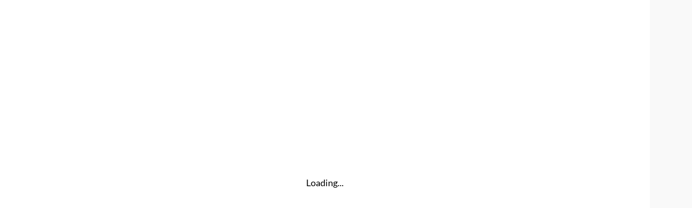

--- FILE ---
content_type: text/html; charset=UTF-8
request_url: https://masterconcursos.com/categoria-produto/concurso/abcde/amazul/
body_size: 164385
content:
<!DOCTYPE html><html lang="pt-BR" prefix="og: https://ogp.me/ns#" class="loading-site no-js"><head><script data-no-optimize="1">var litespeed_docref=sessionStorage.getItem("litespeed_docref");litespeed_docref&&(Object.defineProperty(document,"referrer",{get:function(){return litespeed_docref}}),sessionStorage.removeItem("litespeed_docref"));</script> <meta charset="UTF-8" /><link rel="profile" href="http://gmpg.org/xfn/11" /><link rel="pingback" href="https://masterconcursos.com/xmlrpc.php" /> <script type="litespeed/javascript">(function(html){html.className=html.className.replace(/\bno-js\b/,'js')})(document.documentElement)</script> <style>img:is([sizes="auto" i], [sizes^="auto," i]) { contain-intrinsic-size: 3000px 1500px }</style><link rel="icon" href="https://masterconcursos.com/wp-content/uploads/2025/09/android-chrome-192x192-1.png" media="(prefers-color-scheme: dark)" /><link rel="icon" href="https://masterconcursos.com/wp-content/uploads/2025/09/favicon-32x32-1.png" media="(prefers-color-scheme: light)" /><link rel="apple-touch-icon" href="https://masterconcursos.com/wp-content/uploads/2025/09/apple-touch-icon.png" /><meta name="msapplication-TileImage" content="https://masterconcursos.com/wp-content/uploads/2025/09/favicon-32x32-1.png" /><link rel="icon" href="https://masterconcursos.com/favicon.ico" type="image/x-icon"><link rel="shortcut icon" href="https://masterconcursos.com/favicon.ico" type="image/x-icon"><meta name="viewport" content="width=device-width, initial-scale=1" /><meta name="google-site-verification" content="Uf2UwJeHeRkSwwgycjCFnqMGAKXO6mhvY0NfUslSMi8" /> <script type="litespeed/javascript">window._wca=window._wca||[]</script>  <script data-cfasync='false' class='jdgm-settings-script'>window.jdgmSettings={"pagination":5,"disable_web_reviews":false,"badge_no_review_text":"Sem avaliações","badge_n_reviews_text":"{{ n }} avaliação/avaliações","hide_badge_preview_if_no_reviews":true,"badge_hide_text":false,"enforce_center_preview_badge":false,"widget_title":"Avaliações de Clientes","widget_open_form_text":"Escrever uma avaliação","widget_close_form_text":"Cancelar avaliação","widget_refresh_page_text":"Atualizar página","widget_summary_text":"Baseado em {{ number_of_reviews }} avaliação/avaliações","widget_no_review_text":"Seja o primeiro a escrever uma avaliação","widget_name_field_text":"Nome de exibição","widget_verified_name_field_text":"Nome Verificado (público)","widget_name_placeholder_text":"Nome de exibição","widget_required_field_error_text":"Este campo é obrigatório.","widget_email_field_text":"Endereço de email","widget_verified_email_field_text":"Email Verificado (privado, não pode ser editado)","widget_email_placeholder_text":"Seu endereço de email","widget_email_field_error_text":"Por favor, digite um endereço de email válido.","widget_rating_field_text":"Avaliação","widget_review_title_field_text":"Título da Avaliação","widget_review_title_placeholder_text":"Dê um título à sua avaliação","widget_review_body_field_text":"Conteúdo da avaliação","widget_review_body_placeholder_text":"Comece a escrever aqui...","widget_pictures_field_text":"Foto/Vídeo (opcional)","widget_submit_review_text":"Enviar Avaliação","widget_submit_verified_review_text":"Enviar Avaliação Verificada","widget_submit_success_msg_with_auto_publish":"Obrigado! Por favor, atualize a página em alguns momentos para ver sua avaliação. Você pode remover ou editar sua avaliação fazendo login em \u003ca href='https://judge.me/login' target='_blank' rel='nofollow noopener'\u003eJudge.me\u003c/a\u003e","widget_submit_success_msg_no_auto_publish":"Obrigado! Sua avaliação será publicada assim que for aprovada pelo administrador da loja. Você pode remover ou editar sua avaliação fazendo login em \u003ca href='https://judge.me/login' target='_blank' rel='nofollow noopener'\u003eJudge.me\u003c/a\u003e","widget_show_default_reviews_out_of_total_text":"Mostrando {{ n_reviews_shown }} de {{ n_reviews }} avaliações.","widget_show_all_link_text":"Mostrar tudo","widget_show_less_link_text":"Mostrar menos","widget_author_said_text":"{{ reviewer_name }} disse:","widget_days_text":"{{ n }} dias atrás","widget_weeks_text":"{{ n }} semana/semanas atrás","widget_months_text":"{{ n }} mês/meses atrás","widget_years_text":"{{ n }} ano/anos atrás","widget_yesterday_text":"Ontem","widget_today_text":"Hoje","widget_replied_text":"\u003e\u003e {{ shop_name }} respondeu:","widget_read_more_text":"Leia mais","widget_reviewer_name_as_initial":"","widget_rating_filter_color":"","widget_rating_filter_see_all_text":"Ver todas as avaliações","widget_sorting_most_recent_text":"Mais Recentes","widget_sorting_highest_rating_text":"Maior Avaliação","widget_sorting_lowest_rating_text":"Menor Avaliação","widget_sorting_with_pictures_text":"Apenas Fotos","widget_sorting_most_helpful_text":"Mais Úteis","widget_open_question_form_text":"Fazer uma pergunta","widget_reviews_subtab_text":"Avaliações","widget_questions_subtab_text":"Perguntas","widget_question_label_text":"Pergunta","widget_answer_label_text":"Resposta","widget_question_placeholder_text":"Escreva sua pergunta aqui","widget_submit_question_text":"Enviar Pergunta","widget_question_submit_success_text":"Obrigado pela sua pergunta! Iremos notificá-lo quando for respondida.","verified_badge_text":"Verificado","verified_badge_bg_color":"","verified_badge_text_color":"","verified_badge_placement":"left-of-reviewer-name","widget_review_max_height":"","widget_hide_border":false,"widget_social_share":false,"widget_thumb":false,"widget_review_location_show":false,"widget_location_format":"country_iso_code","all_reviews_include_out_of_store_products":true,"all_reviews_out_of_store_text":"(fora da loja)","all_reviews_pagination":100,"all_reviews_product_name_prefix_text":"sobre","enable_review_pictures":true,"enable_question_anwser":false,"widget_theme":"","review_date_format":"mm/dd/yyyy","default_sort_method":"most-recent","widget_product_reviews_subtab_text":"Avaliações de Produtos","widget_shop_reviews_subtab_text":"Avaliações da Loja","widget_other_products_reviews_text":"Avaliações para outros produtos","widget_store_reviews_subtab_text":"Avaliações da loja","widget_no_store_reviews_text":"Esta loja ainda não recebeu avaliações","widget_web_restriction_product_reviews_text":"Este produto ainda não recebeu avaliações","widget_no_items_text":"Nenhum item encontrado","widget_show_more_text":"Mostrar mais","widget_write_a_store_review_text":"Escrever uma Avaliação da Loja","widget_other_languages_heading":"Avaliações em Outros Idiomas","widget_translate_review_text":"Traduzir avaliação para {{ language }}","widget_translating_review_text":"Traduzindo...","widget_show_original_translation_text":"Mostrar original ({{ language }})","widget_translate_review_failed_text":"Não foi possível traduzir a avaliação.","widget_translate_review_retry_text":"Tentar novamente","widget_translate_review_try_again_later_text":"Tente novamente mais tarde","show_product_url_for_grouped_product":false,"widget_sorting_pictures_first_text":"Fotos Primeiro","show_pictures_on_all_rev_page_mobile":false,"show_pictures_on_all_rev_page_desktop":false,"floating_tab_hide_mobile_install_preference":false,"floating_tab_button_name":"★ Avaliações","floating_tab_title":"Deixe os clientes falarem por nós","floating_tab_button_color":"","floating_tab_button_background_color":"","floating_tab_url":"","floating_tab_url_enabled":false,"floating_tab_tab_style":"text","all_reviews_text_badge_text":"Os clientes nos avaliam com {{ shop.metafields.judgeme.all_reviews_rating | round: 1 }}/5 com base em {{ shop.metafields.judgeme.all_reviews_count }} avaliações.","all_reviews_text_badge_text_branded_style":"{{ shop.metafields.judgeme.all_reviews_rating | round: 1 }} de 5 estrelas com base em {{ shop.metafields.judgeme.all_reviews_count }} avaliações","is_all_reviews_text_badge_a_link":false,"show_stars_for_all_reviews_text_badge":false,"all_reviews_text_badge_url":"","all_reviews_text_style":"text","all_reviews_text_color_style":"judgeme_brand_color","all_reviews_text_color":"#108474","all_reviews_text_show_jm_brand":true,"featured_carousel_show_header":true,"featured_carousel_title":"Deixe os clientes falarem por nós","featured_carousel_count_text":"de {{ n }} avaliações","featured_carousel_add_link_to_all_reviews_page":false,"featured_carousel_url":"","featured_carousel_show_images":true,"featured_carousel_autoslide_interval":5,"featured_carousel_arrows_on_the_sides":false,"featured_carousel_height":250,"featured_carousel_width":80,"featured_carousel_image_size":0,"featured_carousel_image_height":250,"featured_carousel_arrow_color":"#eeeeee","verified_count_badge_style":"branded","verified_count_badge_orientation":"horizontal","verified_count_badge_color_style":"judgeme_brand_color","verified_count_badge_color":"#108474","is_verified_count_badge_a_link":false,"verified_count_badge_url":"","verified_count_badge_show_jm_brand":true,"widget_rating_preset_default":5,"widget_first_sub_tab":"product-reviews","widget_show_histogram":true,"widget_histogram_use_custom_color":false,"widget_pagination_use_custom_color":false,"widget_star_use_custom_color":false,"widget_verified_badge_use_custom_color":false,"widget_write_review_use_custom_color":false,"picture_reminder_submit_button":"Upload Pictures","enable_review_videos":false,"mute_video_by_default":false,"widget_sorting_videos_first_text":"Vídeos Primeiro","widget_review_pending_text":"Pendente","featured_carousel_items_for_large_screen":3,"social_share_options_order":"Facebook,Twitter","remove_microdata_snippet":false,"disable_json_ld":false,"enable_json_ld_products":false,"preview_badge_show_question_text":true,"preview_badge_no_question_text":"Sem perguntas","preview_badge_n_question_text":"{{ number_of_questions }} pergunta/perguntas","qa_badge_show_icon":false,"qa_badge_position":"same-row","remove_judgeme_branding":false,"widget_add_search_bar":false,"widget_search_bar_placeholder":"Pesquisa","widget_sorting_verified_only_text":"Apenas verificados","featured_carousel_theme":"compact","featured_carousel_show_rating":true,"featured_carousel_show_title":true,"featured_carousel_show_body":true,"featured_carousel_show_date":false,"featured_carousel_show_reviewer":true,"featured_carousel_show_product":false,"featured_carousel_header_background_color":"#108474","featured_carousel_header_text_color":"#ffffff","featured_carousel_name_product_separator":"reviewed","featured_carousel_full_star_background":"#108474","featured_carousel_empty_star_background":"#dadada","featured_carousel_vertical_theme_background":"#f9fafb","featured_carousel_verified_badge_enable":true,"featured_carousel_verified_badge_color":"#108474","featured_carousel_border_style":"round","featured_carousel_review_line_length_limit":3,"featured_carousel_more_reviews_button_text":"Ler mais avaliações","featured_carousel_view_product_button_text":"Ver produto","all_reviews_page_load_reviews_on":"scroll","all_reviews_page_load_more_text":"Carregar Mais Avaliações","disable_fb_tab_reviews":false,"enable_ajax_cdn_cache":false,"widget_advanced_speed_features":5,"widget_public_name_text":"exibido publicamente como","default_reviewer_name":"John Smith","default_reviewer_name_has_non_latin":true,"widget_reviewer_anonymous":"Anônimo","medals_widget_title":"Medalhas de Avaliação Judge.me","medals_widget_background_color":"#f9fafb","medals_widget_position":"footer_all_pages","medals_widget_border_color":"#f9fafb","medals_widget_verified_text_position":"left","medals_widget_use_monochromatic_version":false,"medals_widget_elements_color":"#108474","show_reviewer_avatar":true,"widget_invalid_yt_video_url_error_text":"Não é uma URL de vídeo do YouTube","widget_max_length_field_error_text":"Por favor, digite no máximo {0} caracteres.","widget_show_country_flag":false,"widget_show_collected_via_shop_app":true,"widget_verified_by_shop_badge_style":"light","widget_verified_by_shop_text":"Verificado pela Loja","widget_show_photo_gallery":false,"widget_load_with_code_splitting":true,"widget_ugc_install_preference":false,"widget_ugc_title":"Feito por nós, Compartilhado por você","widget_ugc_subtitle":"Marque-nos para ver sua foto em destaque em nossa página","widget_ugc_arrows_color":"#ffffff","widget_ugc_primary_button_text":"Comprar Agora","widget_ugc_primary_button_background_color":"#108474","widget_ugc_primary_button_text_color":"#ffffff","widget_ugc_primary_button_border_width":"0","widget_ugc_primary_button_border_style":"none","widget_ugc_primary_button_border_color":"#108474","widget_ugc_primary_button_border_radius":"25","widget_ugc_secondary_button_text":"Carregar Mais","widget_ugc_secondary_button_background_color":"#ffffff","widget_ugc_secondary_button_text_color":"#108474","widget_ugc_secondary_button_border_width":"2","widget_ugc_secondary_button_border_style":"solid","widget_ugc_secondary_button_border_color":"#108474","widget_ugc_secondary_button_border_radius":"25","widget_ugc_reviews_button_text":"Ver Avaliações","widget_ugc_reviews_button_background_color":"#ffffff","widget_ugc_reviews_button_text_color":"#108474","widget_ugc_reviews_button_border_width":"2","widget_ugc_reviews_button_border_style":"solid","widget_ugc_reviews_button_border_color":"#108474","widget_ugc_reviews_button_border_radius":"25","widget_ugc_reviews_button_link_to":"judgeme-reviews-page","widget_ugc_show_post_date":true,"widget_ugc_max_width":"800","widget_rating_metafield_value_type":true,"widget_primary_color":"#f8b705","widget_enable_secondary_color":false,"widget_secondary_color":"#edf5f5","widget_summary_average_rating_text":"{{ average_rating }} de 5","widget_media_grid_title":"Fotos e vídeos de clientes","widget_media_grid_see_more_text":"Ver mais","widget_round_style":false,"widget_show_product_medals":true,"widget_verified_by_judgeme_text":"Verificado por Judge.me","widget_show_store_medals":true,"widget_verified_by_judgeme_text_in_store_medals":"Verificado por Judge.me","widget_media_field_exceed_quantity_message":"Desculpe, só podemos aceitar {{ max_media }} para uma avaliação.","widget_media_field_exceed_limit_message":"{{ file_name }} é muito grande, por favor selecione um {{ media_type }} menor que {{ size_limit }}MB.","widget_review_submitted_text":"Avaliação Enviada!","widget_question_submitted_text":"Pergunta Enviada!","widget_close_form_text_question":"Cancelar","widget_write_your_answer_here_text":"Escreva sua resposta aqui","widget_enabled_branded_link":true,"widget_show_collected_by_judgeme":true,"widget_reviewer_name_color":"","widget_write_review_text_color":"","widget_write_review_bg_color":"","widget_collected_by_judgeme_text":"coletado por Judge.me","widget_pagination_type":"standard","widget_load_more_text":"Carregar Mais","widget_load_more_color":"#108474","widget_full_review_text":"Avaliação Completa","widget_read_more_reviews_text":"Ler Mais Avaliações","widget_read_questions_text":"Ler Perguntas","widget_questions_and_answers_text":"Perguntas e Respostas","widget_verified_by_text":"Verificado por","widget_verified_text":"Verificado","widget_number_of_reviews_text":"{{ number_of_reviews }} avaliações","widget_back_button_text":"Voltar","widget_next_button_text":"Próximo","widget_custom_forms_filter_button":"Filtros","custom_forms_style":"horizontal","widget_show_review_information":false,"how_reviews_are_collected":"Como as avaliações são coletadas?","widget_show_review_keywords":false,"widget_gdpr_statement":"Como usamos seus dados: Entraremos em contato com você apenas sobre a avaliação que você deixou, e somente se necessário. Ao enviar sua avaliação, você concorda com os \u003ca href='https://judge.me/terms' target='_blank' rel='nofollow noopener'\u003etermos\u003c/a\u003e, \u003ca href='https://judge.me/privacy' target='_blank' rel='nofollow noopener'\u003eprivacidade\u003c/a\u003e e \u003ca href='https://judge.me/content-policy' target='_blank' rel='nofollow noopener'\u003epolíticas de conteúdo\u003c/a\u003e do Judge.me.","widget_multilingual_sorting_enabled":false,"widget_translate_review_content_enabled":false,"widget_translate_review_content_method":"manual","popup_widget_review_selection":"automatically_with_pictures","popup_widget_round_border_style":true,"popup_widget_show_title":true,"popup_widget_show_body":true,"popup_widget_show_reviewer":false,"popup_widget_show_product":true,"popup_widget_show_pictures":true,"popup_widget_use_review_picture":true,"popup_widget_show_on_home_page":true,"popup_widget_show_on_product_page":true,"popup_widget_show_on_collection_page":true,"popup_widget_show_on_cart_page":true,"popup_widget_position":"bottom_left","popup_widget_first_review_delay":5,"popup_widget_duration":5,"popup_widget_interval":5,"popup_widget_review_count":5,"popup_widget_hide_on_mobile":true,"review_snippet_widget_round_border_style":true,"review_snippet_widget_card_color":"#FFFFFF","review_snippet_widget_slider_arrows_background_color":"#FFFFFF","review_snippet_widget_slider_arrows_color":"#000000","review_snippet_widget_star_color":"#108474","show_product_variant":false,"all_reviews_product_variant_label_text":"Variante: ","widget_show_verified_branding":true,"widget_show_review_title_input":true,"redirect_reviewers_invited_via_email":"review_widget","request_store_review_after_product_review":false,"request_review_other_products_in_order":false,"review_form_color_scheme":"default","review_form_corner_style":"square","review_form_star_color":{},"review_form_text_color":"#333333","review_form_background_color":"#ffffff","review_form_field_background_color":"#fafafa","review_form_button_color":{},"review_form_button_text_color":"#ffffff","review_form_modal_overlay_color":"#000000","review_content_screen_title_text":"Como você avaliaria este produto?","review_content_introduction_text":"Gostaríamos muito que você compartilhasse um pouco sobre sua experiência.","show_review_guidance_text":true,"one_star_review_guidance_text":"Ruim","five_star_review_guidance_text":"Ótimo","customer_information_screen_title_text":"Sobre você","customer_information_introduction_text":"Por favor, conte-nos mais sobre você.","custom_questions_screen_title_text":"Sua experiência em mais detalhes","custom_questions_introduction_text":"Aqui estão algumas perguntas para nos ajudar a entender melhor sua experiência.","review_submitted_screen_title_text":"Obrigado pela sua avaliação!","review_submitted_screen_thank_you_text":"Estamos processando-a e ela aparecerá na loja em breve.","review_submitted_screen_email_verification_text":"Por favor, confirme seu e-mail clicando no link que acabamos de enviar. Isso nos ajuda a manter as avaliações autênticas.","review_submitted_request_store_review_text":"Gostaria de compartilhar sua experiência de compra conosco?","review_submitted_review_other_products_text":"Gostaria de avaliar estes produtos?","store_review_screen_title_text":"Gostaria de compartilhar sua experiência de compra conosco?","store_review_introduction_text":"Valorizamos seu feedback e usamos para melhorar. Por favor, compartilhe qualquer pensamento ou sugestão que tenha.","reviewer_media_screen_title_picture_text":"Compartilhar uma foto","reviewer_media_introduction_picture_text":"Carregue uma foto para apoiar sua avaliação.","reviewer_media_screen_title_video_text":"Compartilhar um vídeo","reviewer_media_introduction_video_text":"Carregue um vídeo para apoiar sua avaliação.","reviewer_media_screen_title_picture_or_video_text":"Compartilhar uma foto ou vídeo","reviewer_media_introduction_picture_or_video_text":"Carregue uma foto ou vídeo para apoiar sua avaliação.","reviewer_media_youtube_url_text":"Cole seu URL do Youtube aqui","advanced_settings_next_step_button_text":"Próximo","advanced_settings_close_review_button_text":"Fechar","modal_write_review_flow":false,"write_review_flow_required_text":"Obrigatório","write_review_flow_privacy_message_text":"Respeitamos sua privacidade.","write_review_flow_anonymous_text":"Avaliação anônima","write_review_flow_visibility_text":"Não será exibida para outros compradores.","write_review_flow_multiple_selection_help_text":"Selecione quantos quiser","write_review_flow_single_selection_help_text":"Selecione uma opção","write_review_flow_required_field_error_text":"Este campo é obrigatório","write_review_flow_invalid_email_error_text":"Por favor, insira um endereço de e-mail válido","write_review_flow_max_length_error_text":"Máx. {{ max_length }} caracteres.","write_review_flow_media_upload_text":"\u003cb\u003eClique para carregar\u003c/b\u003e ou arraste e solte","write_review_flow_gdpr_statement":"Entraremos em contato apenas sobre sua avaliação, se necessário. Ao enviar sua avaliação, você concorda com nossos \u003ca href='https://judge.me/terms' target='_blank' rel='nofollow noopener'\u003etermos e condições\u003c/a\u003e e \u003ca href='https://judge.me/privacy' target='_blank' rel='nofollow noopener'\u003epolítica de privacidade\u003c/a\u003e.","rating_only_reviews_enabled":false,"show_negative_reviews_help_screen":false,"new_review_flow_help_screen_rating_threshold":3,"negative_review_resolution_screen_title_text":"Conte-nos mais","negative_review_resolution_text":"Sua experiência é importante para nós. Se houve problemas com sua compra, estamos aqui para ajudar. Não hesite em nos contatar, adoraríamos ter a oportunidade de corrigir as coisas.","negative_review_resolution_button_text":"Entre em contato","negative_review_resolution_proceed_with_review_text":"Deixe uma avaliação","negative_review_resolution_subject":"Problema com a compra da {{ shop_name }}.{{ order_name }}","preview_badge_collection_page_install_status":false,"widget_review_custom_css":"","preview_badge_custom_css":"","preview_badge_stars_count":"5-stars","featured_carousel_custom_css":"","floating_tab_custom_css":"","all_reviews_widget_custom_css":"","medals_widget_custom_css":"","verified_badge_custom_css":"","all_reviews_text_custom_css":"","transparency_badges_collected_via_store_invite":false,"transparency_badges_from_another_provider":false,"transparency_badges_collected_from_store_visitor":false,"transparency_badges_collected_by_verified_review_provider":false,"transparency_badges_earned_reward":false,"transparency_badges_collected_via_store_invite_text":"Avaliações coletadas via convite da loja","transparency_badges_from_another_provider_text":"Avaliações coletadas de outro provedor","transparency_badges_collected_from_store_visitor_text":"Avaliações coletadas de um visitante da loja","transparency_badges_written_in_google_text":"Avaliação escrita no Google","transparency_badges_written_in_etsy_text":"Avaliação escrita no Etsy","transparency_badges_written_in_shop_app_text":"Avaliação escrita no Shop App","transparency_badges_earned_reward_text":"Avaliação ganhou uma recompensa para uma compra futura","checkout_comment_extension_title_on_product_page":"Customer Comments","checkout_comment_extension_num_latest_comment_show":5,"checkout_comment_extension_format":"name_and_timestamp","checkout_comment_customer_name":"last_initial","checkout_comment_comment_notification":true,"preview_badge_collection_page_install_preference":false,"preview_badge_home_page_install_preference":false,"preview_badge_product_page_install_preference":false,"review_widget_install_preference":"","review_carousel_install_preference":false,"floating_reviews_tab_install_preference":"none","verified_reviews_count_badge_install_preference":false,"all_reviews_text_install_preference":false,"review_widget_best_location":false,"judgeme_medals_install_preference":false,"review_widget_revamp_enabled":false,"review_widget_qna_enabled":false,"review_widget_header_theme":"default","review_widget_widget_title_enabled":true,"review_widget_header_text_size":"medium","review_widget_header_text_weight":"regular","review_widget_average_rating_style":"compact","review_widget_bar_chart_enabled":true,"review_widget_bar_chart_type":"numbers","review_widget_bar_chart_style":"standard","review_widget_reviews_section_theme":"default","review_widget_image_style":"thumbnails","review_widget_review_image_ratio":"square","review_widget_stars_size":"medium","review_widget_verified_badge":"bold_badge","review_widget_review_title_text_size":"medium","review_widget_review_text_size":"medium","review_widget_review_text_length":"medium","review_widget_number_of_cards_desktop":3,"review_widget_custom_questions_answers_display":"always","review_widget_button_text_color":"#FFFFFF","review_widget_text_color":"#000000","review_widget_lighter_text_color":"#7B7B7B","review_widget_corner_styling":"soft","review_widget_review_word_singular":"Avaliação","review_widget_review_word_plural":"Avaliações","review_widget_voting_label":"Útil?","review_widget_shop_reply_label":"Resposta de {{ shop_name }}:","review_widget_filters_title":"Filtros","qna_widget_question_word_singular":"Pergunta","qna_widget_question_word_plural":"Perguntas","qna_widget_answer_reply_label":"Resposta de {{ answerer_name }}:","qna_content_screen_title_text":"Pergunte sobre este produto","qna_widget_question_required_field_error_text":"Por favor, insira sua pergunta.","qna_widget_flow_gdpr_statement":"Entraremos em contato apenas sobre sua pergunta, se necessário. Ao enviar sua pergunta, você concorda com nossos \u003ca href='https://judge.me/terms' target='_blank' rel='nofollow noopener'\u003etermos e condições\u003c/a\u003e e \u003ca href='https://judge.me/privacy' target='_blank' rel='nofollow noopener'\u003epolítica de privacidade\u003c/a\u003e.","qna_widget_question_submitted_text":"Obrigado por sua pergunta!","qna_widget_close_form_text_question":"Fechar","qna_widget_question_submit_success_text":"Vamos notificá-lo por e-mail quando respondermos sua pergunta.","platform":"woocommerce","branding_url":"https://app.judge.me/reviews","branding_text":"Desenvolvido por Judge.me","locale":"en","reply_name":"MASTER CONCURSOS","widget_version":"3.0","footer":true,"autopublish":true,"review_dates":true,"enable_custom_form":false,"shop_locale":"pt","enable_multi_locales_translations":false,"show_review_title_input":true,"review_verification_email_status":"always","can_be_branded":true,"reply_name_text":"MASTER CONCURSOS"};</script> <style class='jdgm-settings-style'>.jdgm-xx{left:0}:root{--jdgm-primary-color: #f8b705;--jdgm-secondary-color: rgba(248,183,5,0.1);--jdgm-star-color: #f8b705;--jdgm-write-review-text-color: white;--jdgm-write-review-bg-color: #f8b705;--jdgm-paginate-color: #f8b705;--jdgm-border-radius: 0;--jdgm-reviewer-name-color: #f8b705}.jdgm-histogram__bar-content{background-color:#f8b705}.jdgm-rev[data-verified-buyer=true] .jdgm-rev__icon.jdgm-rev__icon:after,.jdgm-rev__buyer-badge.jdgm-rev__buyer-badge{color:white;background-color:#f8b705}.jdgm-review-widget--small .jdgm-gallery.jdgm-gallery .jdgm-gallery__thumbnail-link:nth-child(8) .jdgm-gallery__thumbnail-wrapper.jdgm-gallery__thumbnail-wrapper:before{content:"Ver mais"}@media only screen and (min-width: 768px){.jdgm-gallery.jdgm-gallery .jdgm-gallery__thumbnail-link:nth-child(8) .jdgm-gallery__thumbnail-wrapper.jdgm-gallery__thumbnail-wrapper:before{content:"Ver mais"}}.jdgm-prev-badge[data-average-rating='0.00']{display:none !important}.jdgm-author-all-initials{display:none !important}.jdgm-author-last-initial{display:none !important}.jdgm-rev-widg__title{visibility:hidden}.jdgm-rev-widg__summary-text{visibility:hidden}.jdgm-prev-badge__text{visibility:hidden}.jdgm-rev__prod-link-prefix:before{content:'sobre'}.jdgm-rev__variant-label:before{content:'Variante: '}.jdgm-rev__out-of-store-text:before{content:'(fora da loja)'}@media only screen and (min-width: 768px){.jdgm-rev__pics .jdgm-rev_all-rev-page-picture-separator,.jdgm-rev__pics .jdgm-rev__product-picture{display:none}}@media only screen and (max-width: 768px){.jdgm-rev__pics .jdgm-rev_all-rev-page-picture-separator,.jdgm-rev__pics .jdgm-rev__product-picture{display:none}}.jdgm-review-snippet-widget .jdgm-rev-snippet-widget__cards-container .jdgm-rev-snippet-card{border-radius:8px;background:#fff}.jdgm-review-snippet-widget .jdgm-rev-snippet-widget__cards-container .jdgm-rev-snippet-card__rev-rating .jdgm-star{color:#108474}.jdgm-review-snippet-widget .jdgm-rev-snippet-widget__prev-btn,.jdgm-review-snippet-widget .jdgm-rev-snippet-widget__next-btn{border-radius:50%;background:#fff}.jdgm-review-snippet-widget .jdgm-rev-snippet-widget__prev-btn>svg,.jdgm-review-snippet-widget .jdgm-rev-snippet-widget__next-btn>svg{fill:#000}.jdgm-full-rev-modal.rev-snippet-widget .jm-mfp-container .jm-mfp-content,.jdgm-full-rev-modal.rev-snippet-widget .jm-mfp-container .jdgm-full-rev__icon,.jdgm-full-rev-modal.rev-snippet-widget .jm-mfp-container .jdgm-full-rev__pic-img,.jdgm-full-rev-modal.rev-snippet-widget .jm-mfp-container .jdgm-full-rev__reply{border-radius:8px}.jdgm-full-rev-modal.rev-snippet-widget .jm-mfp-container .jdgm-full-rev[data-verified-buyer="true"] .jdgm-full-rev__icon::after{border-radius:8px}.jdgm-full-rev-modal.rev-snippet-widget .jm-mfp-container .jdgm-full-rev .jdgm-rev__buyer-badge{border-radius:calc( 8px / 2 )}.jdgm-full-rev-modal.rev-snippet-widget .jm-mfp-container .jdgm-full-rev .jdgm-full-rev__replier::before{content:'MASTER CONCURSOS'}.jdgm-full-rev-modal.rev-snippet-widget .jm-mfp-container .jdgm-full-rev .jdgm-full-rev__product-button{border-radius:calc( 8px * 6 )}</style><style class='jdgm-settings-style'></style><style class='jdgm-miracle-styles'>@-webkit-keyframes jdgm-spin{0%{-webkit-transform:rotate(0deg);-ms-transform:rotate(0deg);transform:rotate(0deg)}100%{-webkit-transform:rotate(359deg);-ms-transform:rotate(359deg);transform:rotate(359deg)}}@keyframes jdgm-spin{0%{-webkit-transform:rotate(0deg);-ms-transform:rotate(0deg);transform:rotate(0deg)}100%{-webkit-transform:rotate(359deg);-ms-transform:rotate(359deg);transform:rotate(359deg)}}@font-face{font-family:'JudgemeStar';src:url("[data-uri]") format("woff");font-weight:normal;font-style:normal}.jdgm-star{font-family:'JudgemeStar';display:inline !important;text-decoration:none !important;padding:0 4px 0 0 !important;margin:0 !important;font-weight:bold;opacity:1;-webkit-font-smoothing:antialiased;-moz-osx-font-smoothing:grayscale}.jdgm-star:hover{opacity:1}.jdgm-star:last-of-type{padding:0 !important}.jdgm-star.jdgm--on:before{content:"\e000"}.jdgm-star.jdgm--off:before{content:"\e001"}.jdgm-star.jdgm--half:before{content:"\e002"}.jdgm-widget *{margin:0;line-height:1.4;-webkit-box-sizing:border-box;-moz-box-sizing:border-box;box-sizing:border-box;-webkit-overflow-scrolling:touch}.jdgm-hidden{display:none !important;visibility:hidden !important}.jdgm-temp-hidden{display:none}.jdgm-spinner{width:40px;height:40px;margin:auto;border-radius:50%;border-top:2px solid #eee;border-right:2px solid #eee;border-bottom:2px solid #eee;border-left:2px solid #ccc;-webkit-animation:jdgm-spin 0.8s infinite linear;animation:jdgm-spin 0.8s infinite linear}.jdgm-prev-badge{display:block !important}</style> <script data-cfasync='false' class='jdgm-script'>!function(e){window.jdgm=window.jdgm||{},jdgm.CDN_HOST="https://cdn.judge.me/",
jdgm.docReady=function(d){(e.attachEvent?"complete"===e.readyState:"loading"!==e.readyState)?
setTimeout(d,0):e.addEventListener("DOMContentLoaded",d)},jdgm.loadCSS=function(d,t,o,a){
!o&&jdgm.loadCSS.requestedUrls.indexOf(d)>=0||(jdgm.loadCSS.requestedUrls.push(d),
(a=e.createElement("link")).rel="stylesheet",a.class="jdgm-stylesheet",a.media="nope!",
a.href=d,a.onload=function(){this.media="all",t&&setTimeout(t)},e.body.appendChild(a))},
jdgm.loadCSS.requestedUrls=[],jdgm.docReady(function(){(window.jdgmLoadCSS||e.querySelectorAll(
".jdgm-widget, .jdgm-all-reviews-page").length>0)&&(jdgmSettings.widget_load_with_code_splitting?
parseFloat(jdgmSettings.widget_version)>=3?jdgm.loadCSS(jdgm.CDN_HOST+"widget_v3/base.css"):
jdgm.loadCSS(jdgm.CDN_HOST+"widget/base.css"):jdgm.loadCSS(jdgm.CDN_HOST+"shopify_v2.css"))})}(document);</script> <script async data-cfasync="false" type="text/javascript" src="https://cdn.judge.me/loader.js"></script> <noscript><link rel="stylesheet" type="text/css" media="all" href="https://cdn.judge.me/shopify_v2.css"></noscript><title>Arquivos Amazul | Master Concursos</title><meta name="robots" content="follow, index, max-snippet:-1, max-video-preview:-1, max-image-preview:large"/><link rel="canonical" href="https://masterconcursos.com/categoria-produto/concurso/abcde/amazul/" /><meta property="og:locale" content="pt_BR" /><meta property="og:type" content="article" /><meta property="og:title" content="Arquivos Amazul | Master Concursos" /><meta property="og:url" content="https://masterconcursos.com/categoria-produto/concurso/abcde/amazul/" /><meta property="og:site_name" content="Rateio concurso | Rateio de Concursos | Rateio para concursos" /><meta property="og:image" content="https://masterconcursos.com/wp-content/uploads/2022/10/banner-2022-cabecalho-master.jpg" /><meta property="og:image:secure_url" content="https://masterconcursos.com/wp-content/uploads/2022/10/banner-2022-cabecalho-master.jpg" /><meta property="og:image:width" content="727" /><meta property="og:image:height" content="264" /><meta property="og:image:alt" content="banner 2022 cabecalho master" /><meta property="og:image:type" content="image/jpeg" /><meta name="twitter:card" content="summary_large_image" /><meta name="twitter:title" content="Arquivos Amazul | Master Concursos" /><meta name="twitter:image" content="https://masterconcursos.com/wp-content/uploads/2022/10/banner-2022-cabecalho-master.jpg" /><meta name="twitter:label1" content="Produtos" /><meta name="twitter:data1" content="3" /> <script type="application/ld+json" class="rank-math-schema-pro">{"@context":"https://schema.org","@graph":[{"@type":"Person","@id":"https://masterconcursos.com/#person","name":"Masterconcursos","image":{"@type":"ImageObject","@id":"https://masterconcursos.com/#logo","url":"https://masterconcursos.comwp-content/uploads/2021/10/banner-2022-cabecalho-master.jpg","contentUrl":"https://masterconcursos.comwp-content/uploads/2021/10/banner-2022-cabecalho-master.jpg","caption":"Rateio concurso | Rateio de Concursos | Rateio para concursos","inLanguage":"pt-BR","width":"727","height":"264"}},{"@type":"WebSite","@id":"https://masterconcursos.com/#website","url":"https://masterconcursos.com","name":"Rateio concurso | Rateio de Concursos | Rateio para concursos","alternateName":"RateioMaster","publisher":{"@id":"https://masterconcursos.com/#person"},"inLanguage":"pt-BR"},{"@type":"BreadcrumbList","@id":"https://masterconcursos.com/categoria-produto/concurso/abcde/amazul/#breadcrumb","itemListElement":[{"@type":"ListItem","position":"1","item":{"@id":"https://masterconcursos.com","name":"In\u00edcio"}},{"@type":"ListItem","position":"2","item":{"@id":"https://masterconcursos.com/categoria-produto/concurso/abcde/amazul/","name":"Amazul"}}]},{"@type":"CollectionPage","@id":"https://masterconcursos.com/categoria-produto/concurso/abcde/amazul/#webpage","url":"https://masterconcursos.com/categoria-produto/concurso/abcde/amazul/","name":"Arquivos Amazul | Master Concursos","isPartOf":{"@id":"https://masterconcursos.com/#website"},"inLanguage":"pt-BR","breadcrumb":{"@id":"https://masterconcursos.com/categoria-produto/concurso/abcde/amazul/#breadcrumb"}}]}</script> <link rel='dns-prefetch' href='//stats.wp.com' /><link rel='dns-prefetch' href='//secure.gravatar.com' /><link rel='dns-prefetch' href='//widgets.wp.com' /><link rel='dns-prefetch' href='//jetpack.wordpress.com' /><link rel='dns-prefetch' href='//s0.wp.com' /><link rel='dns-prefetch' href='//public-api.wordpress.com' /><link rel='dns-prefetch' href='//0.gravatar.com' /><link rel='dns-prefetch' href='//1.gravatar.com' /><link rel='dns-prefetch' href='//2.gravatar.com' /><link rel='preconnect' href='//c0.wp.com' /><link rel='prefetch' href='https://masterconcursos.com/wp-content/themes/flatsome/assets/js/flatsome.js?ver=e2eddd6c228105dac048' /><link rel='prefetch' href='https://masterconcursos.com/wp-content/themes/flatsome/assets/js/chunk.slider.js?ver=3.20.3' /><link rel='prefetch' href='https://masterconcursos.com/wp-content/themes/flatsome/assets/js/chunk.popups.js?ver=3.20.3' /><link rel='prefetch' href='https://masterconcursos.com/wp-content/themes/flatsome/assets/js/chunk.tooltips.js?ver=3.20.3' /><link rel='prefetch' href='https://masterconcursos.com/wp-content/themes/flatsome/assets/js/woocommerce.js?ver=1c9be63d628ff7c3ff4c' /><link rel="alternate" type="application/rss+xml" title="Feed para Master Concursos &raquo;" href="https://masterconcursos.com/feed/" /><link rel="alternate" type="application/rss+xml" title="Feed de comentários para Master Concursos &raquo;" href="https://masterconcursos.com/comments/feed/" /><link rel="alternate" type="application/rss+xml" title="Feed para Master Concursos &raquo; Amazul Categoria" href="https://masterconcursos.com/categoria-produto/concurso/abcde/amazul/feed/" /><style id="litespeed-ccss">img:is([sizes="auto"i],[sizes^="auto,"i]){contain-intrinsic-size:3000px 1500px}:root{--jdgm-primary-color:#f8b705;--jdgm-secondary-color:rgba(248,183,5,0.1);--jdgm-star-color:#f8b705;--jdgm-write-review-text-color:white;--jdgm-write-review-bg-color:#f8b705;--jdgm-paginate-color:#f8b705;--jdgm-border-radius:0;--jdgm-reviewer-name-color:#f8b705}.ht-ctc-chat{--side:right}:root{--wp-admin-theme-color:#007cba;--wp-admin-theme-color--rgb:0,124,186;--wp-admin-theme-color-darker-10:#006ba1;--wp-admin-theme-color-darker-10--rgb:0,107,161;--wp-admin-theme-color-darker-20:#005a87;--wp-admin-theme-color-darker-20--rgb:0,90,135;--wp-admin-border-width-focus:2px;--wp-block-synced-color:#7a00df;--wp-block-synced-color--rgb:122,0,223;--wp-bound-block-color:var(--wp-block-synced-color)}:root{--wp--preset--font-size--normal:16px;--wp--preset--font-size--huge:42px}.screen-reader-text{border:0;clip-path:inset(50%);height:1px;margin:-1px;overflow:hidden;padding:0;position:absolute;width:1px;word-wrap:normal!important}@keyframes spin{from{transform:rotate(0deg)}to{transform:rotate(360deg)}}button.pswp__button{box-shadow:none!important;background-image:url(https://c0.wp.com/p/woocommerce/10.1.2/assets/css/photoswipe/default-skin/default-skin.png)!important}button.pswp__button,button.pswp__button--arrow--left::before,button.pswp__button--arrow--right::before{background-color:transparent!important}button.pswp__button--arrow--left,button.pswp__button--arrow--right{background-image:none!important}.pswp{display:none;position:absolute;width:100%;height:100%;left:0;top:0;overflow:hidden;-ms-touch-action:none;touch-action:none;z-index:1500;-webkit-text-size-adjust:100%;-webkit-backface-visibility:hidden;outline:0}.pswp *{-webkit-box-sizing:border-box;box-sizing:border-box}.pswp__bg{position:absolute;left:0;top:0;width:100%;height:100%;background:#000;opacity:0;-webkit-transform:translateZ(0);transform:translateZ(0);-webkit-backface-visibility:hidden;will-change:opacity}.pswp__scroll-wrap{position:absolute;left:0;top:0;width:100%;height:100%;overflow:hidden}.pswp__container{-ms-touch-action:none;touch-action:none;position:absolute;left:0;right:0;top:0;bottom:0}.pswp__container{-webkit-touch-callout:none}.pswp__bg{will-change:opacity}.pswp__container{-webkit-backface-visibility:hidden}.pswp__item{position:absolute;left:0;right:0;top:0;bottom:0;overflow:hidden}.pswp__button{width:44px;height:44px;position:relative;background:0 0;overflow:visible;-webkit-appearance:none;display:block;border:0;padding:0;margin:0;float:left;opacity:.75;-webkit-box-shadow:none;box-shadow:none}.pswp__button::-moz-focus-inner{padding:0;border:0}.pswp__button,.pswp__button--arrow--left:before,.pswp__button--arrow--right:before{background:url(https://c0.wp.com/p/woocommerce/10.1.2/assets/css/photoswipe/default-skin/default-skin.png)0 0 no-repeat;background-size:264px 88px;width:44px;height:44px}.pswp__button--close{background-position:0-44px}.pswp__button--share{background-position:-44px -44px}.pswp__button--fs{display:none}.pswp__button--zoom{display:none;background-position:-88px 0}.pswp__button--arrow--left,.pswp__button--arrow--right{background:0 0;top:50%;margin-top:-50px;width:70px;height:100px;position:absolute}.pswp__button--arrow--left{left:0}.pswp__button--arrow--right{right:0}.pswp__button--arrow--left:before,.pswp__button--arrow--right:before{content:"";top:35px;background-color:rgb(0 0 0/.3);height:30px;width:32px;position:absolute}.pswp__button--arrow--left:before{left:6px;background-position:-138px -44px}.pswp__button--arrow--right:before{right:6px;background-position:-94px -44px}.pswp__share-modal{display:block;background:rgb(0 0 0/.5);width:100%;height:100%;top:0;left:0;padding:10px;position:absolute;z-index:1600;opacity:0;-webkit-backface-visibility:hidden;will-change:opacity}.pswp__share-modal--hidden{display:none}.pswp__share-tooltip{z-index:1620;position:absolute;background:#fff;top:56px;border-radius:2px;display:block;width:auto;right:44px;-webkit-box-shadow:0 2px 5px rgb(0 0 0/.25);box-shadow:0 2px 5px rgb(0 0 0/.25);-webkit-transform:translateY(6px);-ms-transform:translateY(6px);transform:translateY(6px);-webkit-backface-visibility:hidden;will-change:transform}.pswp__counter{position:relative;left:0;top:0;height:44px;font-size:13px;line-height:44px;color:#fff;opacity:.75;padding:0 10px;margin-inline-end:auto}.pswp__caption{position:absolute;left:0;bottom:0;width:100%;min-height:44px}.pswp__caption__center{text-align:left;max-width:420px;margin:0 auto;font-size:13px;padding:10px;line-height:20px;color:#ccc}.pswp__preloader{width:44px;height:44px;position:absolute;top:0;left:50%;margin-left:-22px;opacity:0;will-change:opacity;direction:ltr}@media screen and (max-width:1024px){.pswp__preloader{position:relative;left:auto;top:auto;margin:0;float:right}}.pswp__ui{-webkit-font-smoothing:auto;visibility:visible;opacity:1;z-index:1550}.pswp__top-bar{position:absolute;left:0;top:0;height:44px;width:100%;display:flex;justify-content:flex-end}.pswp__caption,.pswp__top-bar{-webkit-backface-visibility:hidden;will-change:opacity}.pswp__caption,.pswp__top-bar{background-color:rgb(0 0 0/.5)}.pswp__ui--hidden .pswp__button--arrow--left,.pswp__ui--hidden .pswp__button--arrow--right,.pswp__ui--hidden .pswp__caption,.pswp__ui--hidden .pswp__top-bar{opacity:.001}.woocommerce form .form-row .required{visibility:visible}#mega-menu-wrap-primary,#mega-menu-wrap-primary #mega-menu-primary,#mega-menu-wrap-primary #mega-menu-primary ul.mega-sub-menu,#mega-menu-wrap-primary #mega-menu-primary li.mega-menu-item,#mega-menu-wrap-primary #mega-menu-primary li.mega-menu-row,#mega-menu-wrap-primary #mega-menu-primary li.mega-menu-column,#mega-menu-wrap-primary #mega-menu-primary a.mega-menu-link{border-radius:0;box-shadow:none;background:none;border:0;bottom:auto;box-sizing:border-box;clip:auto;color:#666;display:block;float:none;font-family:inherit;font-size:17px;height:auto;left:auto;line-height:1.7;list-style-type:none;margin:0;min-height:auto;max-height:none;min-width:auto;max-width:none;opacity:1;outline:none;overflow:visible;padding:0;position:relative;right:auto;text-align:left;text-decoration:none;text-indent:0;text-transform:none;transform:none;top:auto;vertical-align:baseline;visibility:inherit;width:auto;word-wrap:break-word;white-space:normal}#mega-menu-wrap-primary:before,#mega-menu-wrap-primary:after,#mega-menu-wrap-primary #mega-menu-primary:before,#mega-menu-wrap-primary #mega-menu-primary:after,#mega-menu-wrap-primary #mega-menu-primary ul.mega-sub-menu:before,#mega-menu-wrap-primary #mega-menu-primary ul.mega-sub-menu:after,#mega-menu-wrap-primary #mega-menu-primary li.mega-menu-item:before,#mega-menu-wrap-primary #mega-menu-primary li.mega-menu-item:after,#mega-menu-wrap-primary #mega-menu-primary li.mega-menu-row:before,#mega-menu-wrap-primary #mega-menu-primary li.mega-menu-row:after,#mega-menu-wrap-primary #mega-menu-primary li.mega-menu-column:before,#mega-menu-wrap-primary #mega-menu-primary li.mega-menu-column:after,#mega-menu-wrap-primary #mega-menu-primary a.mega-menu-link:before,#mega-menu-wrap-primary #mega-menu-primary a.mega-menu-link:after{display:none}#mega-menu-wrap-primary{border-radius:0}@media only screen and (min-width:769px){#mega-menu-wrap-primary{background:#222}}#mega-menu-wrap-primary #mega-menu-primary{text-align:left;padding:0}#mega-menu-wrap-primary #mega-menu-primary a.mega-menu-link{display:inline}#mega-menu-wrap-primary #mega-menu-primary a.mega-menu-link .mega-description-group{vertical-align:middle;display:inline-block}#mega-menu-wrap-primary #mega-menu-primary a.mega-menu-link .mega-description-group .mega-menu-title,#mega-menu-wrap-primary #mega-menu-primary a.mega-menu-link .mega-description-group .mega-menu-description{line-height:1.5;display:block}#mega-menu-wrap-primary #mega-menu-primary a.mega-menu-link .mega-description-group .mega-menu-description{font-style:italic;font-size:.8em;text-transform:none;font-weight:400}#mega-menu-wrap-primary #mega-menu-primary li.mega-menu-item>ul.mega-sub-menu{display:block;visibility:hidden;opacity:1}@media only screen and (max-width:768px){#mega-menu-wrap-primary #mega-menu-primary li.mega-menu-item>ul.mega-sub-menu{display:none;visibility:visible;opacity:1}}@media only screen and (min-width:769px){#mega-menu-wrap-primary #mega-menu-primary[data-effect="fade_up"] li.mega-menu-item.mega-menu-megamenu>ul.mega-sub-menu,#mega-menu-wrap-primary #mega-menu-primary[data-effect="fade_up"] li.mega-menu-item.mega-menu-flyout ul.mega-sub-menu{opacity:0;transform:translate(0,10px)}}#mega-menu-wrap-primary #mega-menu-primary li.mega-menu-item.mega-menu-megamenu ul.mega-sub-menu ul.mega-sub-menu{visibility:inherit;opacity:1;display:block}#mega-menu-wrap-primary #mega-menu-primary li.mega-menu-item.mega-menu-megamenu ul.mega-sub-menu li.mega-2-columns>ul.mega-sub-menu>li.mega-menu-item{float:left;width:50%}#mega-menu-wrap-primary #mega-menu-primary li.mega-menu-item a.mega-menu-link:before{display:inline-block;font:inherit;font-family:dashicons;position:static;margin:0 6px 0 0;vertical-align:top;-webkit-font-smoothing:antialiased;-moz-osx-font-smoothing:grayscale;color:inherit;background:#fff0;height:auto;width:auto;top:auto}@media only screen and (min-width:769px){#mega-menu-wrap-primary #mega-menu-primary>li.mega-menu-megamenu.mega-menu-item{position:static}}#mega-menu-wrap-primary #mega-menu-primary>li.mega-menu-item{margin:0 0 0 0;display:inline-block;height:auto;vertical-align:middle}#mega-menu-wrap-primary #mega-menu-primary>li.mega-menu-item>a.mega-menu-link{line-height:40px;height:40px;padding:0 14px 0 10px;vertical-align:baseline;width:auto;display:block;color:#fff;text-transform:none;text-decoration:none;text-align:left;background:#fff0;border:0;border-radius:0;font-family:inherit;font-size:17px;font-weight:700;outline:none}@media only screen and (max-width:768px){#mega-menu-wrap-primary #mega-menu-primary>li.mega-menu-item{display:list-item;margin:0;clear:both;border:0}#mega-menu-wrap-primary #mega-menu-primary>li.mega-menu-item>a.mega-menu-link{border-radius:0;border:0;margin:0;line-height:40px;height:40px;padding:0 10px;background:#fff0;text-align:left;color:#fff;font-size:14px}}#mega-menu-wrap-primary #mega-menu-primary li.mega-menu-megamenu>ul.mega-sub-menu>li.mega-menu-row{width:100%;float:left}#mega-menu-wrap-primary #mega-menu-primary li.mega-menu-megamenu>ul.mega-sub-menu>li.mega-menu-row .mega-menu-column{float:left;min-height:1px}@media only screen and (min-width:769px){#mega-menu-wrap-primary #mega-menu-primary li.mega-menu-megamenu>ul.mega-sub-menu>li.mega-menu-row>ul.mega-sub-menu>li.mega-menu-columns-7-of-12{width:58.3333333333%}}@media only screen and (max-width:768px){#mega-menu-wrap-primary #mega-menu-primary li.mega-menu-megamenu>ul.mega-sub-menu>li.mega-menu-row>ul.mega-sub-menu>li.mega-menu-column{width:100%;clear:both}}#mega-menu-wrap-primary #mega-menu-primary li.mega-menu-megamenu>ul.mega-sub-menu>li.mega-menu-row .mega-menu-column>ul.mega-sub-menu>li.mega-menu-item{padding:15px;width:100%}#mega-menu-wrap-primary #mega-menu-primary>li.mega-menu-megamenu>ul.mega-sub-menu{z-index:999;border-radius:0;background:#f1f1f1;border:0;padding:0;position:absolute;width:100%;max-width:none;left:0}@media only screen and (max-width:768px){#mega-menu-wrap-primary #mega-menu-primary>li.mega-menu-megamenu>ul.mega-sub-menu{float:left;position:static;width:100%}}@media only screen and (min-width:769px){#mega-menu-wrap-primary #mega-menu-primary>li.mega-menu-megamenu>ul.mega-sub-menu li.mega-menu-columns-7-of-12{width:58.3333333333%}}#mega-menu-wrap-primary #mega-menu-primary>li.mega-menu-megamenu>ul.mega-sub-menu .mega-description-group .mega-menu-description{margin:5px 0}#mega-menu-wrap-primary #mega-menu-primary>li.mega-menu-megamenu>ul.mega-sub-menu li.mega-menu-column>ul.mega-sub-menu>li.mega-menu-item{color:#666;font-family:inherit;font-size:17px;display:block;float:left;clear:none;padding:15px;vertical-align:top}#mega-menu-wrap-primary #mega-menu-primary>li.mega-menu-megamenu>ul.mega-sub-menu li.mega-menu-column>ul.mega-sub-menu>li.mega-menu-item h4.mega-block-title{color:#555;font-family:inherit;font-size:16px;text-transform:uppercase;text-decoration:none;font-weight:700;text-align:left;margin:0 0 0 0;padding:0 0 5px 0;vertical-align:top;display:block;visibility:inherit;border:0}#mega-menu-wrap-primary #mega-menu-primary>li.mega-menu-megamenu>ul.mega-sub-menu li.mega-menu-column>ul.mega-sub-menu>li.mega-menu-item>a.mega-menu-link{color:#555;font-family:inherit;font-size:16px;text-transform:uppercase;text-decoration:none;font-weight:700;text-align:left;margin:0 0 0 0;padding:0;vertical-align:top;display:block;border:0}#mega-menu-wrap-primary #mega-menu-primary>li.mega-menu-megamenu>ul.mega-sub-menu li.mega-menu-column>ul.mega-sub-menu>li.mega-menu-item li.mega-menu-item>a.mega-menu-link{color:#666;font-family:inherit;font-size:17px;text-transform:none;text-decoration:none;font-weight:400;text-align:left;margin:0 0 0 0;padding:0;vertical-align:top;display:block;border:0}@media only screen and (max-width:768px){#mega-menu-wrap-primary #mega-menu-primary>li.mega-menu-megamenu>ul.mega-sub-menu{border:0;padding:10px;border-radius:0}}#mega-menu-wrap-primary #mega-menu-primary>li.mega-menu-flyout ul.mega-sub-menu{z-index:999;position:absolute;width:250px;max-width:none;padding:0;border:0;background:#f1f1f1;border-radius:0}@media only screen and (max-width:768px){#mega-menu-wrap-primary #mega-menu-primary>li.mega-menu-flyout ul.mega-sub-menu{float:left;position:static;width:100%;padding:0;border:0;border-radius:0}}@media only screen and (max-width:768px){#mega-menu-wrap-primary #mega-menu-primary>li.mega-menu-flyout ul.mega-sub-menu li.mega-menu-item{clear:both}}#mega-menu-wrap-primary #mega-menu-primary>li.mega-menu-flyout ul.mega-sub-menu li.mega-menu-item a.mega-menu-link{display:block;background:#f1f1f1;color:#666;font-family:inherit;font-size:16px;font-weight:400;padding:0 10px;line-height:35px;text-decoration:none;text-transform:none;vertical-align:baseline}#mega-menu-wrap-primary #mega-menu-primary>li.mega-menu-flyout ul.mega-sub-menu li.mega-menu-item:first-child>a.mega-menu-link{border-top-left-radius:0;border-top-right-radius:0}@media only screen and (max-width:768px){#mega-menu-wrap-primary #mega-menu-primary>li.mega-menu-flyout ul.mega-sub-menu li.mega-menu-item:first-child>a.mega-menu-link{border-top-left-radius:0;border-top-right-radius:0}}#mega-menu-wrap-primary #mega-menu-primary>li.mega-menu-flyout ul.mega-sub-menu li.mega-menu-item:last-child>a.mega-menu-link{border-bottom-right-radius:0;border-bottom-left-radius:0}@media only screen and (max-width:768px){#mega-menu-wrap-primary #mega-menu-primary>li.mega-menu-flyout ul.mega-sub-menu li.mega-menu-item:last-child>a.mega-menu-link{border-bottom-right-radius:0;border-bottom-left-radius:0}}@media only screen and (min-width:769px){#mega-menu-wrap-primary #mega-menu-primary>li.mega-menu-flyout ul.mega-sub-menu li.mega-menu-item ul.mega-sub-menu{position:absolute;left:100%;top:0}}@media only screen and (max-width:768px){#mega-menu-wrap-primary #mega-menu-primary>li.mega-menu-flyout ul.mega-sub-menu li.mega-menu-item ul.mega-sub-menu a.mega-menu-link{padding-left:20px}}#mega-menu-wrap-primary #mega-menu-primary li.mega-menu-item-has-children>a.mega-menu-link>span.mega-indicator{display:inline-block;width:auto;background:#fff0;position:relative;left:auto;min-width:auto;font-size:inherit;padding:0;margin:0 0 0 6px;height:auto;line-height:inherit;color:inherit}#mega-menu-wrap-primary #mega-menu-primary li.mega-menu-item-has-children>a.mega-menu-link>span.mega-indicator:after{content:"";font-family:dashicons;font-weight:400;display:inline-block;margin:0;vertical-align:top;-webkit-font-smoothing:antialiased;-moz-osx-font-smoothing:grayscale;transform:rotate(0);color:inherit;position:relative;background:#fff0;height:auto;width:auto;right:auto;line-height:inherit}#mega-menu-wrap-primary #mega-menu-primary li.mega-menu-item-has-children li.mega-menu-item-has-children>a.mega-menu-link>span.mega-indicator{float:right;margin-left:auto}@media only screen and (max-width:768px){#mega-menu-wrap-primary #mega-menu-primary li.mega-menu-item-has-children>a.mega-menu-link>span.mega-indicator{float:right}}#mega-menu-wrap-primary #mega-menu-primary li.mega-menu-megamenu:not(.mega-menu-tabbed) li.mega-menu-item-has-children:not(.mega-collapse-children)>a.mega-menu-link>span.mega-indicator{display:none}@media only screen and (min-width:769px){#mega-menu-wrap-primary #mega-menu-primary li.mega-menu-flyout li.mega-menu-item a.mega-menu-link>span.mega-indicator:after{content:""}}@media only screen and (max-width:768px){#mega-menu-wrap-primary #mega-menu-primary li.mega-hide-on-mobile{display:none}}@media only screen and (min-width:769px){#mega-menu-wrap-primary #mega-menu-primary li.mega-hide-on-desktop{display:none}}#mega-menu-wrap-primary .mega-menu-toggle{display:none}@media only screen and (max-width:768px){#mega-menu-wrap-primary .mega-menu-toggle{z-index:1;background:#222;border-radius:2px;line-height:40px;height:40px;text-align:left;outline:none;white-space:nowrap;display:flex}#mega-menu-wrap-primary .mega-menu-toggle .mega-toggle-blocks-left,#mega-menu-wrap-primary .mega-menu-toggle .mega-toggle-blocks-center,#mega-menu-wrap-primary .mega-menu-toggle .mega-toggle-blocks-right{display:flex;flex-basis:33.33%}#mega-menu-wrap-primary .mega-menu-toggle .mega-toggle-block{display:flex;height:100%;outline:0;align-self:center;flex-shrink:0}#mega-menu-wrap-primary .mega-menu-toggle .mega-toggle-blocks-left{flex:1;justify-content:flex-start}#mega-menu-wrap-primary .mega-menu-toggle .mega-toggle-blocks-center{justify-content:center}#mega-menu-wrap-primary .mega-menu-toggle .mega-toggle-blocks-right{flex:1;justify-content:flex-end}#mega-menu-wrap-primary .mega-menu-toggle .mega-toggle-blocks-right .mega-toggle-block{margin-right:6px}#mega-menu-wrap-primary .mega-menu-toggle .mega-toggle-blocks-right .mega-toggle-block:only-child{margin-left:6px}#mega-menu-wrap-primary .mega-menu-toggle+#mega-menu-primary{flex-direction:column;flex-wrap:nowrap;background:#222;padding:0;display:none}}#mega-menu-wrap-primary .mega-menu-toggle .mega-toggle-block-0 .mega-toggle-animated{padding:0;display:flex;font:inherit;color:inherit;text-transform:none;background-color:#fff0;border:0;margin:0;overflow:visible;transform:scale(.8);align-self:center;outline:0;background:none}#mega-menu-wrap-primary .mega-menu-toggle .mega-toggle-block-0 .mega-toggle-animated-box{width:40px;height:24px;display:inline-block;position:relative;outline:0}#mega-menu-wrap-primary .mega-menu-toggle .mega-toggle-block-0 .mega-toggle-animated-inner{display:block;top:50%;margin-top:-2px}#mega-menu-wrap-primary .mega-menu-toggle .mega-toggle-block-0 .mega-toggle-animated-inner,#mega-menu-wrap-primary .mega-menu-toggle .mega-toggle-block-0 .mega-toggle-animated-inner::before,#mega-menu-wrap-primary .mega-menu-toggle .mega-toggle-block-0 .mega-toggle-animated-inner::after{width:40px;height:4px;background-color:#ddd;border-radius:4px;position:absolute}#mega-menu-wrap-primary .mega-menu-toggle .mega-toggle-block-0 .mega-toggle-animated-inner::before,#mega-menu-wrap-primary .mega-menu-toggle .mega-toggle-block-0 .mega-toggle-animated-inner::after{content:"";display:block}#mega-menu-wrap-primary .mega-menu-toggle .mega-toggle-block-0 .mega-toggle-animated-inner::before{top:-10px}#mega-menu-wrap-primary .mega-menu-toggle .mega-toggle-block-0 .mega-toggle-animated-inner::after{bottom:-10px}#mega-menu-wrap-primary .mega-menu-toggle .mega-toggle-block-0 .mega-toggle-animated-slider .mega-toggle-animated-inner{top:2px}#mega-menu-wrap-primary .mega-menu-toggle .mega-toggle-block-0 .mega-toggle-animated-slider .mega-toggle-animated-inner::before{top:10px}#mega-menu-wrap-primary .mega-menu-toggle .mega-toggle-block-0 .mega-toggle-animated-slider .mega-toggle-animated-inner::after{top:20px}#mega-menu-wrap-primary{clear:both}.dgwt-wcas-search-wrapp{position:relative;line-height:100%;display:block;color:#444;min-width:230px;width:100%;text-align:left;margin:0 auto;-webkit-box-sizing:border-box;-moz-box-sizing:border-box;box-sizing:border-box}.dgwt-wcas-search-wrapp *{-webkit-box-sizing:border-box;-moz-box-sizing:border-box;box-sizing:border-box}.dgwt-wcas-search-form{margin:0;padding:0;width:100%}input[type=search].dgwt-wcas-search-input{-webkit-box-shadow:none;box-shadow:none;margin:0;-webkit-appearance:textfield;text-align:left}[type=search].dgwt-wcas-search-input::-ms-clear{display:none}[type=search].dgwt-wcas-search-input::-webkit-search-decoration{-webkit-appearance:none}[type=search].dgwt-wcas-search-input::-webkit-search-cancel-button{display:none}.dgwt-wcas-ico-magnifier{bottom:0;left:0;margin:auto;position:absolute;right:0;top:0;height:65%;display:block}.dgwt-wcas-preloader{height:100%;position:absolute;right:0;top:0;width:40px;z-index:-1;background-repeat:no-repeat;background-position:right 15px center;background-size:auto 44%}.dgwt-wcas-voice-search{position:absolute;right:0;top:0;height:100%;width:40px;z-index:1;opacity:.5;align-items:center;justify-content:center;display:none}.screen-reader-text{clip:rect(1px,1px,1px,1px);height:1px;overflow:hidden;position:absolute!important;width:1px}.dgwt-wcas-sf-wrapp:after,.dgwt-wcas-sf-wrapp:before{content:"";display:table}.dgwt-wcas-sf-wrapp:after{clear:both}.dgwt-wcas-sf-wrapp{zoom:1;width:100%;max-width:100vw;margin:0;position:relative;background:0 0}.dgwt-wcas-sf-wrapp input[type=search].dgwt-wcas-search-input{width:100%;height:40px;font-size:14px;line-height:100%;padding:10px 15px;margin:0;background:#fff;border:1px solid #ddd;border-radius:3px;-webkit-border-radius:3px;-webkit-appearance:none;box-sizing:border-box}.dgwt-wcas-sf-wrapp input[type=search].dgwt-wcas-search-input::-webkit-input-placeholder{color:#999;font-weight:400;font-style:italic;line-height:normal}.dgwt-wcas-sf-wrapp input[type=search].dgwt-wcas-search-input:-moz-placeholder{color:#999;font-weight:400;font-style:italic;line-height:normal}.dgwt-wcas-sf-wrapp input[type=search].dgwt-wcas-search-input::-moz-placeholder{color:#999;font-weight:400;font-style:italic;line-height:normal}.dgwt-wcas-sf-wrapp input[type=search].dgwt-wcas-search-input:-ms-input-placeholder{color:#999;font-weight:400;font-style:italic;line-height:normal}.dgwt-wcas-ico-magnifier{max-width:20px}.dgwt-wcas-no-submit .dgwt-wcas-ico-magnifier{height:50%;margin:auto;max-height:20px;width:100%;max-width:20px;left:12px;right:auto;opacity:.5;fill:#444}.dgwt-wcas-no-submit .dgwt-wcas-sf-wrapp input[type=search].dgwt-wcas-search-input{padding:10px 15px 10px 40px}html{-ms-text-size-adjust:100%;-webkit-text-size-adjust:100%;font-family:sans-serif}body{margin:0}header,main,nav{display:block}a{background-color:#fff0}strong{font-weight:inherit;font-weight:bolder}img{border-style:none}svg:not(:root){overflow:hidden}button,input,textarea{font:inherit}button,input{overflow:visible}button{text-transform:none}[type=submit],button,html [type=button]{-webkit-appearance:button}button::-moz-focus-inner,input::-moz-focus-inner{border:0;padding:0}button:-moz-focusring,input:-moz-focusring{outline:1px dotted ButtonText}fieldset{border:1px solid silver;margin:0 2px;padding:.35em .625em .75em}textarea{overflow:auto}[type=checkbox]{box-sizing:border-box;padding:0}[type=number]::-webkit-inner-spin-button,[type=number]::-webkit-outer-spin-button{height:auto}[type=search]{-webkit-appearance:textfield}[type=search]::-webkit-search-cancel-button,[type=search]::-webkit-search-decoration{-webkit-appearance:none}*,:after,:before,html{box-sizing:border-box}html{background-attachment:fixed}body{-webkit-font-smoothing:antialiased;-moz-osx-font-smoothing:grayscale;color:var(--fs-color-base)}img{display:inline-block;height:auto;max-width:100%;vertical-align:middle}a,button,input{touch-action:manipulation}.col{margin:0;padding:0 15px 30px;position:relative;width:100%}.col-fit{flex:1}@media screen and (max-width:849px){.col{padding-bottom:30px}}@media screen and (min-width:850px){.row-divided>.col+.col:not(.large-12){border-left:1px solid #ececec}}@media screen and (min-width:850px){.large-2{flex-basis:16.6666666667%;max-width:16.6666666667%}.large-6{flex-basis:50%;max-width:50%}}.container,.row{margin-left:auto;margin-right:auto;width:100%}.container{padding-left:15px;padding-right:15px}.container,.row{max-width:1080px}.row.row-large{max-width:1110px}.flex-row{align-items:center;display:flex;flex-flow:row nowrap;justify-content:space-between;width:100%}.flex-row-col{display:flex;flex-direction:column;justify-content:flex-start}.header .flex-row{height:100%}.flex-col{max-height:100%}.flex-grow{-ms-flex-negative:1;-ms-flex-preferred-size:auto!important;flex:1}.flex-center{margin:0 auto}.flex-left{margin-right:auto}.flex-right{margin-left:auto}@media (min-width:850px){.col2-set{display:flex}.col2-set>div+div{padding-left:30px}}@media (-ms-high-contrast:none){.payment-icon svg{max-width:50px}}.row{display:flex;flex-flow:row wrap;width:100%}.lightbox-content .row:not(.row-collapse){margin-left:-15px;margin-right:-15px;padding-left:0;padding-right:0;width:auto}@media screen and (min-width:850px){.row-large{padding-left:0;padding-right:0}.row-large>.col{margin-bottom:0;padding:0 30px 30px}}.nav-dropdown{background-color:#fff;color:var(--fs-color-base);display:table;left:-99999px;margin:0;max-height:0;min-width:260px;opacity:0;padding:20px 0;position:absolute;text-align:left;visibility:hidden;z-index:9}.nav-dropdown:after{clear:both;content:"";display:block;height:0;visibility:hidden}.nav-dropdown li{display:block;margin:0;vertical-align:top}.nav-dropdown>li.html{min-width:260px}.nav-dropdown.nav-dropdown-bold li.html{padding:0 20px 10px}.nav-dropdown-has-arrow li.has-dropdown:after,.nav-dropdown-has-arrow li.has-dropdown:before{border:solid #fff0;bottom:-2px;content:"";height:0;left:50%;opacity:0;position:absolute;width:0;z-index:10}.nav-dropdown-has-arrow li.has-dropdown:after{border-color:#fff0 #fff0 #fff;border-width:8px;margin-left:-8px}.nav-dropdown-has-arrow li.has-dropdown:before{border-width:11px;margin-left:-11px;z-index:-999}.nav p{margin:0;padding-bottom:0}.nav,.nav ul:not(.nav-dropdown){margin:0;padding:0}.nav{align-items:center;display:flex;flex-flow:row wrap;width:100%}.nav,.nav>li{position:relative}.nav>li{display:inline-block;list-style:none;margin:0 7px;padding:0}.nav>li>a{align-items:center;display:inline-flex;flex-wrap:wrap;padding:10px 0}.nav-small.nav>li.html{font-size:.75em}.nav-center{justify-content:center}.nav-left{justify-content:flex-start}.nav-right{justify-content:flex-end}@media (max-width:849px){.medium-nav-center{justify-content:center}}.nav>li>a{color:rgb(74 74 74/.85)}.nav li:first-child{margin-left:0!important}.nav li:last-child{margin-right:0!important}.nav-uppercase>li>a{font-weight:bolder;letter-spacing:.02em;text-transform:uppercase}@media (min-width:850px){.nav-divided>li{margin:0 .7em}}li.html form,li.html input{margin:0}.nav.nav-vertical{flex-flow:column}.nav.nav-vertical li{list-style:none;margin:0;width:100%}.nav-vertical li li{font-size:1em;padding-left:.5em}.nav-vertical>li{align-items:center;display:flex;flex-flow:row wrap}.nav-vertical>li ul{width:100%}.nav-vertical li li.menu-item-has-children{margin-bottom:1em}.nav-vertical li li.menu-item-has-children:not(:first-child){margin-top:1em}.nav-vertical>li>a,.nav-vertical>li>ul>li a{align-items:center;display:flex;flex-grow:1;width:auto}.nav-vertical li li.menu-item-has-children>a{color:#000;font-size:.8em;font-weight:bolder;text-transform:uppercase}.nav-vertical>li.html{padding-bottom:1em;padding-top:1em}.nav-vertical>li>ul li a{color:#4a4a4a}.nav-vertical>li>ul{margin:0 0 2em;padding-left:1em}.nav .children{left:-99999px;opacity:0;position:fixed;transform:translateX(-10px)}@media (prefers-reduced-motion){.nav .children{opacity:1;transform:none}}.nav-sidebar.nav-vertical>li+li{border-top:1px solid #ececec}.nav-vertical>li+li{border-top:1px solid #ececec}.badge-container{margin:30px 0 0}.button,button,input[type=button],input[type=submit]{background-color:#fff0;border:1px solid #fff0;border-radius:0;box-sizing:border-box;color:currentColor;display:inline-block;font-size:.97em;font-weight:bolder;letter-spacing:.03em;line-height:2.4em;margin-right:1em;margin-top:0;max-width:100%;min-height:2.5em;min-width:24px;padding:0 1.2em;position:relative;text-align:center;text-decoration:none;text-rendering:optimizeLegibility;text-shadow:none;text-transform:uppercase;vertical-align:middle}.button span{display:inline-block;line-height:1.6}.button.is-outline{line-height:2.19em}.button,input[type=button].button,input[type=submit]{background-color:var(--fs-color-primary);border-color:rgb(0 0 0/.05);color:#fff}.button.is-outline{background-color:#fff0;border:2px solid}.is-form,input[type=button].is-form{background-color:#f9f9f9;border:1px solid #ddd;color:#666;font-weight:400;overflow:hidden;position:relative;text-shadow:1px 1px 1px #fff;text-transform:none}.is-outline{color:silver}.primary,input[type=submit]{background-color:var(--fs-color-primary)}.button.alt{background-color:var(--fs-color-secondary)}.text-center .button:first-of-type{margin-left:0!important}.text-center .button:last-of-type,.text-right .button:last-of-type{margin-right:0!important}.header-button{display:inline-block}.header-button .button{margin:0}.flex-col .button,.flex-col button,.flex-col input{margin-bottom:0}.is-divider{background-color:rgb(0 0 0/.1);display:block;height:3px;margin:1em 0;max-width:30px;width:100%}form{margin-bottom:0}input[type=email],input[type=number],input[type=password],input[type=search],input[type=text],textarea{background-color:#fff;border:1px solid #ddd;border-radius:0;box-shadow:inset 0 1px 2px rgb(0 0 0/.1);box-sizing:border-box;color:#333;font-size:.97em;height:2.507em;max-width:100%;padding:0 .75em;vertical-align:middle;width:100%}@media (max-width:849px){input[type=email],input[type=number],input[type=password],input[type=search],input[type=text],textarea{font-size:1rem}}input[type=email],input[type=number],input[type=search],input[type=text],textarea{-webkit-appearance:none;-moz-appearance:none;appearance:none}textarea{min-height:120px;padding-top:.7em}label{display:block;font-size:.9em;font-weight:700;margin-bottom:.4em}fieldset{border-width:0;padding:0}input[type=checkbox]{display:inline;font-size:16px;margin-right:10px}i[class^=icon-]{speak:none!important;display:inline-block;font-display:block;font-family:fl-icons!important;font-style:normal!important;font-variant:normal!important;font-weight:400!important;line-height:1.2;margin:0;padding:0;position:relative;text-transform:none!important}.button i,button i{top:-1.5px;vertical-align:middle}.button.icon{display:inline-block;margin-left:.12em;margin-right:.12em;min-width:2.5em;padding-left:.6em;padding-right:.6em}.button.icon i{font-size:1.2em}.button.icon.is-small{border-width:1px}.button.icon.is-small i{top:-1px}.button.icon.circle{padding-left:0;padding-right:0}.button.icon.circle>span{margin:0 8px}.button.icon.circle>i{margin:0 8px}.button.icon.circle>i:only-child{margin:0}.image-icon{display:inline-block;height:auto;position:relative;vertical-align:middle}span+.image-icon{margin-left:10px}img{opacity:1}.image-tools{padding:10px;position:absolute}.image-tools a:last-child{margin-bottom:0}.image-tools a.button{display:block}.image-tools.bottom.left{padding-right:0;padding-top:0}.image-tools.top.right{padding-bottom:0;padding-left:0}@media only screen and (max-device-width:1024px){.image-tools{opacity:1!important;padding:5px}}.lightbox-content{background-color:#fff;box-shadow:3px 3px 20px 0 rgb(0 0 0/.15);margin:0 auto;max-width:875px;position:relative}.lightbox-content .lightbox-inner{padding:30px 20px}.pswp__bg{background-color:rgb(0 0 0/.6)}@media (min-width:549px){.pswp__top-bar{background-color:transparent!important}}.pswp__item{opacity:0}.pswp__caption__center{text-align:center}.mfp-hide{display:none!important}.loading-spin{position:relative}.loading-spin{animation:spin .6s linear infinite;border-bottom:3px solid rgb(0 0 0/.1)!important;border-left:3px solid var(--fs-color-primary);border-radius:50%;border-right:3px solid rgb(0 0 0/.1)!important;border-top:3px solid rgb(0 0 0/.1)!important;content:"";font-size:10px;height:30px;margin:0 auto;opacity:.8;text-indent:-9999em;width:30px}.loading-spin{border-radius:50%;height:30px;width:30px}@keyframes spin{0%{transform:rotate(0deg)}to{transform:rotate(1turn)}}label{color:#222}.slider{position:relative;scrollbar-width:none}.slider:not(.flickity-enabled){-ms-overflow-style:-ms-autohiding-scrollbar;overflow-x:scroll;overflow-y:hidden;white-space:nowrap;width:auto}.slider::-webkit-scrollbar{height:0!important;width:0!important}.slider:not(.flickity-enabled)>*{display:inline-block!important;vertical-align:top;white-space:normal!important}.slider>div:not(.col){width:100%}a{color:var(--fs-experimental-link-color);text-decoration:none}ul{list-style:disc}ul{margin-top:0;padding:0}ul ul{margin:1.5em 0 1.5em 3em}li{margin-bottom:.6em}.entry-summary ul li{margin-left:1.3em}.button,button,fieldset,input,textarea{margin-bottom:1em}form,p,ul{margin-bottom:1.3em}form p{margin-bottom:.5em}body{line-height:1.6}h1,h2,h3,h4{color:#555;margin-bottom:.5em;margin-top:0;text-rendering:optimizeSpeed;width:100%}h1{font-size:1.7em}h1,h2{line-height:1.3}h2{font-size:1.6em}.h3,h3{font-size:1.25em}h4{font-size:1.125em}@media (max-width:549px){h1{font-size:1.4em}h2{font-size:1.2em}h3,h4{font-size:1em}}p{margin-top:0}.uppercase{letter-spacing:.05em;line-height:1.05;text-transform:uppercase}.uppercase{line-height:1.2;text-transform:uppercase}.is-larger{font-size:1.3em}.is-small,.is-small.button{font-size:.8em}@media (max-width:549px){.is-larger{font-size:1.2em}}.nav>li>a{font-size:.8em}.nav>li.html{font-size:.85em}.container:after,.row:after{clear:both;content:"";display:table}@media (max-width:549px){.hide-for-small{display:none!important}}@media (min-width:850px){.show-for-medium{display:none!important}}@media (max-width:849px){.hide-for-medium{display:none!important}}.full-width{display:block;max-width:100%!important;padding-left:0!important;padding-right:0!important;width:100%!important}.mb-0{margin-bottom:0!important}.mb-half{margin-bottom:15px}.mb-half:last-child{margin-bottom:0}.pb{padding-bottom:30px}.pt{padding-top:30px}.pb-0{padding-bottom:0!important}.inner-padding{padding:30px}.text-center{text-align:center}.text-right{text-align:right}.text-center .is-divider,.text-center>div{margin-left:auto;margin-right:auto}.relative{position:relative!important}.absolute{position:absolute!important}.fixed{position:fixed!important;z-index:12}.top{top:0}.right{right:0}.left{left:0}.bottom,.fill{bottom:0}.fill{height:100%;left:0;margin:0!important;padding:0!important;position:absolute;right:0;top:0}.circle{border-radius:999px!important;-o-object-fit:cover;object-fit:cover}.z-1{z-index:21}.z-3{z-index:23}.flex{display:flex}.inline-block{display:inline-block}.no-scrollbar{-ms-overflow-style:-ms-autohiding-scrollbar;scrollbar-width:none}.no-scrollbar::-webkit-scrollbar{height:0!important;width:0!important}.screen-reader-text{clip:rect(1px,1px,1px,1px);height:1px;overflow:hidden;position:absolute!important;width:1px}.show-on-hover{filter:blur(0);opacity:0}.nav-dark .nav>li>a{color:hsl(0 0% 100%/.8)}.nav-dark .header-divider:after,.nav-dark .nav>li.header-divider{border-color:hsl(0 0% 100%/.2)}.nav-dark .header-button,.nav-dark .nav>li.html{color:#fff}.nav-dark span.amount{color:currentColor}:root{--flatsome-scroll-padding-top:calc(var(--flatsome--header--sticky-height, 0px) + var(--wp-admin--admin-bar--height, 0px))}html{overflow-x:hidden;scroll-padding-top:var(--flatsome-scroll-padding-top)}@supports (overflow:clip){body{overflow-x:clip}}#main,#wrapper{background-color:#fff;position:relative}.ux-body-overlay{background-color:rgb(0 0 0/.3);bottom:0;display:block;height:100%;left:0;opacity:0;position:fixed;right:0;top:0;visibility:hidden;width:100%;z-index:29}.header,.header-wrapper{background-position:50%0;background-size:cover;position:relative;width:100%;z-index:1001}.header-bg-color{background-color:hsl(0 0% 100%/.9)}.header-bottom,.header-top{align-items:center;display:flex;flex-wrap:no-wrap}.header-bg-color,.header-bg-image{background-position:50%0}.header-top{background-color:var(--fs-color-primary);min-height:20px;position:relative;z-index:11}.header-main{position:relative;z-index:10}.header-bottom{min-height:35px;position:relative;z-index:9}.top-divider{border-top:1px solid;margin-bottom:-1px;opacity:.1}.nav-dark .top-divider{display:none}.nav>li.header-divider{border-left:1px solid rgb(0 0 0/.1);height:30px;margin:0 7.5px;position:relative;vertical-align:middle}.nav-dark .nav>li.header-divider{border-color:hsl(0 0% 100%/.1)}.breadcrumbs{color:#222;font-weight:700;letter-spacing:0;padding:0}.product-info .breadcrumbs{font-size:.85em;margin:0 0 .5em}.breadcrumbs .divider{font-weight:300;margin:0 .3em;opacity:.35;position:relative;top:0}.breadcrumbs a{color:rgb(74 74 74/.8);font-weight:400}.breadcrumbs a:first-of-type{margin-left:0}html{background-color:#4d4d4d}.back-to-top{bottom:20px;margin:0;opacity:0;right:20px;transform:translateY(30%)}.logo{line-height:1;margin:0}.logo a{color:var(--fs-color-primary);display:block;font-size:32px;font-weight:bolder;margin:0;text-decoration:none;text-transform:uppercase}.logo img{display:block;width:auto}.header-logo-dark,.nav-dark .header-logo{display:none!important}.nav-dark .header-logo-dark{display:block!important}.nav-dark .logo a{color:#fff}.logo-left .logo{margin-left:0;margin-right:30px}@media screen and (max-width:849px){.header-inner .nav{flex-wrap:nowrap}.medium-logo-center .flex-left{flex:1 1 0%;order:1}.medium-logo-center .logo{margin:0 15px;order:2;text-align:center}.medium-logo-center .logo img{margin:0 auto}.medium-logo-center .flex-right{flex:1 1 0%;order:3}}.next-prev-thumbs li{display:inline-block;margin:0 1px!important;position:relative}.next-prev-thumbs li .button{margin-bottom:0}.next-prev-thumbs .nav-dropdown{min-width:90px;padding:2px;width:90px}.payment-icons .payment-icon{background-color:rgb(0 0 0/.1);border-radius:5px;display:inline-block;margin:3px 3px 0;opacity:.6;padding:3px 5px 5px}.payment-icons .payment-icon svg{height:20px;vertical-align:middle;width:auto!important}.sidebar-menu .search-form{display:block!important}.mobile-nav>.search-form,.sidebar-menu .search-form{padding:5px 0;width:100%}.icon-user:before{content:""}.icon-angle-left:before{content:""}.icon-angle-right:before{content:""}.icon-angle-up:before{content:""}.icon-expand:before{content:""}.widget_product_categories>ul>li{align-items:center;display:flex;flex-flow:row wrap}.woocommerce-form-login .button{margin-bottom:0}.woocommerce-privacy-policy-text{font-size:85%}.form-row-wide{clear:both}.woocommerce-product-gallery .woocommerce-product-gallery__wrapper{margin:0}.woocommerce-form-register .woocommerce-privacy-policy-text{margin-bottom:1.5em}@media (max-width:849px){.account-container:has(.woocommerce-form-register)>.row>.col-1{border-bottom:1px solid #ececec;margin-bottom:30px;padding-bottom:30px!important}}.woocommerce-form input[type=password]{padding:0 2em 0 .75em}#login-form-popup .woocommerce-form{margin-bottom:0}.price{line-height:1}.product-info .price{font-size:1.5em;font-weight:bolder;margin:.5em 0}.price-wrapper .price{display:block}span.amount{color:#111;font-weight:700;white-space:nowrap}.header-cart-title span.amount{color:currentColor}.product-main{padding:40px 0}.product-info{padding-top:10px}.product-summary .woocommerce-Price-currencySymbol{display:inline-block;font-size:.75em;vertical-align:top}form.cart{display:flex;flex-wrap:wrap;gap:1em;width:100%}form.cart>*{flex:1 1 100%;margin:0}form.cart :where(.ux-quantity,.single_add_to_cart_button,.ux-buy-now-button){flex:0 0 auto}.product_meta{font-size:.8em;margin-bottom:1em}.product_meta>span{border-top:1px dotted #ddd;display:block;padding:5px 0}.product-gallery{padding-bottom:0!important}.product-gallery-slider img{width:100%}#product-sidebar .next-prev-thumbs{margin:0 0 3em}.product-sidebar-small{font-size:.9em}.quantity{display:inline-flex;opacity:1;vertical-align:top;white-space:nowrap}.quantity .button.minus{border-bottom-right-radius:0!important;border-right:0!important;border-top-right-radius:0!important}.quantity .button.plus{border-bottom-left-radius:0!important;border-left:0!important;border-top-left-radius:0!important}.quantity .minus,.quantity .plus{padding-left:.4em;padding-right:.4em}.quantity input{display:inline-block;margin:0;padding-left:0;padding-right:0;vertical-align:top}.quantity input[type=number]{-webkit-appearance:textfield;-moz-appearance:textfield;appearance:textfield;border-radius:0!important;font-size:1em;max-width:2.5em;text-align:center;width:2.5em}@media (max-width:549px){.quantity input[type=number]{width:2em}}.quantity input[type=number]::-webkit-inner-spin-button,.quantity input[type=number]::-webkit-outer-spin-button{-webkit-appearance:none;margin:0}.cart-icon,.cart-icon strong{display:inline-block}.cart-icon strong{border:2px solid var(--fs-color-primary);border-radius:0;color:var(--fs-color-primary);font-family:Helvetica,Arial,Sans-serif;font-size:1em;font-weight:700;height:2.2em;line-height:1.9em;margin:.3em 0;position:relative;text-align:center;vertical-align:middle;width:2.2em}.cart-icon strong:after{border:2px solid var(--fs-color-primary);border-bottom:0;border-top-left-radius:99px;border-top-right-radius:99px;bottom:100%;content:" ";height:8px;left:50%;margin-bottom:0;margin-left:-7px;position:absolute;width:14px}.nav-dark .cart-icon strong{border-color:#fff;color:#fff}.nav-dark .cart-icon strong:after{border-color:#fff}.woocommerce-mini-cart__empty-message{text-align:center}.cart-popup-title>span{display:block;font-size:1.125em}.cart-popup-inner{display:flex;flex-direction:column;padding-bottom:0}.cart-popup-inner>:last-child{margin-bottom:30px}.cart-popup-inner .widget_shopping_cart{margin-bottom:0}.cart-popup-inner .widget_shopping_cart,.cart-popup-inner .widget_shopping_cart_content{display:flex;flex:1;flex-direction:column}@media (min-height:500px){.cart-popup-inner--sticky{min-height:calc(100vh - var(--wp-admin--admin-bar--height, 0px))}}.ux-mini-cart-empty{gap:30px;padding:15px 0}.ux-mini-cart-empty .woocommerce-mini-cart__empty-message{margin-bottom:0}#loading-overlay{position:fixed;top:0;left:0;width:100%;height:100%;background-color:#fff;display:flex;align-items:center;justify-content:center;z-index:9999;opacity:1}.dgwt-wcas-ico-magnifier{max-width:20px}.dgwt-wcas-search-wrapp{max-width:400px}.header-search-form{min-width:250px}:root{--primary-color:#000000;--fs-color-primary:#000000;--fs-color-secondary:#dd3333;--fs-color-success:#627D47;--fs-color-alert:#b20000;--fs-color-base:#000000;--fs-experimental-link-color:#334862;--fs-experimental-link-color-hover:#ed0707}.header-main{height:89px}#logo img{max-height:89px}#logo{width:157px}.header-bottom{min-height:18px}.header-top{min-height:46px}.search-form{width:100%}.header-bg-color{background-color:rgb(25 25 25/.9)}.header-bg-image{background-image:url(https://masterconcursos.comwp-content/uploads/2021/10/background.png)}.header-bg-image{background-repeat:no-repeat}.header-bottom{background-color:#21201f}.header-main .nav>li>a{line-height:23px}.header-wrapper:not(.stuck) .header-main .header-nav{margin-top:-5px}@media (max-width:549px){.header-main{height:58px}#logo img{max-height:58px}}.nav-dropdown{font-size:100%}.nav-dropdown-has-arrow li.has-dropdown:after{border-bottom-color:#eaeaea}.nav .nav-dropdown{background-color:#eaeaea}h1,h2,h3,h4,.heading-font{color:#000}body{font-size:115%}@media screen and (max-width:549px){body{font-size:105%}}body{font-family:Lato,sans-serif}body{font-weight:400;font-style:normal}.nav>li>a{font-family:Lato,sans-serif}.nav>li>a{font-weight:700;font-style:normal}h1,h2,h3,h4,.heading-font{font-family:Lato,sans-serif}h1,h2,h3,h4,.heading-font{font-weight:700;font-style:normal}.is-divider{background-color:#878787}.single_add_to_cart_button.button{background-color:#dd3333!important}html{background-color:#f9f9f9}.screen-reader-text{clip:rect(1px,1px,1px,1px);word-wrap:normal!important;border:0;clip-path:inset(50%);height:1px;margin:-1px;overflow:hidden;overflow-wrap:normal!important;padding:0;position:absolute!important;width:1px}:host{display:block;margin-left:auto;margin-right:auto;position:relative;z-index:1}.swiper{display:block;list-style:none;margin-left:auto;margin-right:auto;overflow:hidden;padding:0;position:relative;z-index:1}.swiper-wrapper{box-sizing:initial;display:flex;height:100%;position:relative;width:100%;z-index:1}.swiper-wrapper{transform:translateZ(0)}.swiper-button-next,.swiper-button-prev{align-items:center;color:#007aff;display:flex;height:44px;justify-content:center;margin-top:-22px;position:absolute;top:50%;width:27px;z-index:10}.swiper-button-next svg,.swiper-button-prev svg{height:100%;-o-object-fit:contain;object-fit:contain;transform-origin:center;width:100%}.swiper-button-prev{left:10px;right:auto}.swiper-button-next:after,.swiper-button-prev:after{font-family:swiper-icons;font-size:44px;font-variant:normal;letter-spacing:0;line-height:1;text-transform:none!important}.swiper-button-prev:after{content:"prev"}.swiper-button-next{left:auto;right:10px}.swiper-button-next:after{content:"next"}.swiper-pagination{position:absolute;text-align:center;transform:translateZ(0);z-index:10}:root{--jp-carousel-primary-color:#fff;--jp-carousel-primary-subtle-color:#999;--jp-carousel-bg-color:#000;--jp-carousel-bg-faded-color:#222;--jp-carousel-border-color:#3a3a3a}.jp-carousel-overlay .swiper-button-prev,.jp-carousel-overlay .swiper-button-next{background-image:none}.jp-carousel-wrap *{line-height:inherit}.jp-carousel-wrap.swiper{height:auto;width:100vw}.jp-carousel-overlay .swiper-button-prev,.jp-carousel-overlay .swiper-button-next{opacity:.5;height:initial;width:initial;padding:20px 40px;background-image:none}.jp-carousel-overlay .swiper-button-next::after,.jp-carousel-overlay .swiper-button-prev::after{content:none}.jp-carousel-overlay .swiper-button-prev svg,.jp-carousel-overlay .swiper-button-next svg{height:30px;width:28px;background:var(--jp-carousel-bg-color);border-radius:4px}.jp-carousel-overlay{font-family:"Helvetica Neue",sans-serif!important;z-index:2147483647;overflow-x:hidden;overflow-y:auto;direction:ltr;position:fixed;top:0;right:0;bottom:0;left:0;background:var(--jp-carousel-bg-color)}.jp-carousel-overlay *{box-sizing:border-box}.jp-carousel-overlay h2::before,.jp-carousel-overlay h3::before{content:none;display:none}.jp-carousel-overlay .swiper .swiper-button-prev{left:0;right:auto}.jp-carousel-overlay .swiper .swiper-button-next{right:0;left:auto}.jp-carousel-container{display:grid;grid-template-rows:1fr 64px;height:100%}.jp-carousel-info{display:flex;flex-direction:column;text-align:left!important;-webkit-font-smoothing:subpixel-antialiased!important;z-index:100;background-color:var(--jp-carousel-bg-color);opacity:1}.jp-carousel-info-footer{position:relative;background-color:var(--jp-carousel-bg-color);height:64px;display:flex;align-items:center;justify-content:space-between;width:100vw}.jp-carousel-info-extra{display:none;background-color:var(--jp-carousel-bg-color);padding:35px;width:100vw;border-top:1px solid var(--jp-carousel-bg-faded-color)}.jp-carousel-title-and-caption{margin-bottom:15px}.jp-carousel-photo-info{left:0!important;width:100%!important}.jp-carousel-comments-wrapper{padding:0;width:100%!important;display:none}.jp-carousel-close-hint{letter-spacing:0!important;position:fixed;top:20px;right:30px;padding:10px;text-align:right;width:45px;height:45px;z-index:15;color:var(--jp-carousel-primary-color)}.jp-carousel-close-hint svg{padding:3px 2px;background:var(--jp-carousel-bg-color);border-radius:4px}.jp-carousel-pagination-container{flex:1;margin:0 15px 0 35px}.jp-swiper-pagination,.jp-carousel-pagination{color:var(--jp-carousel-primary-color);font-size:15px;font-weight:400;white-space:nowrap;display:none;position:static!important}.jp-carousel-pagination-container .swiper-pagination{text-align:left;line-height:8px}.jp-carousel-pagination{padding-left:5px}.jp-carousel-info-footer .jp-carousel-photo-title-container{flex:4;justify-content:center;overflow:hidden;margin:0}.jp-carousel-photo-title,.jp-carousel-photo-caption{background:none!important;border:none!important;display:inline-block;font:400 20px/1.3em"Helvetica Neue",sans-serif;line-height:normal;letter-spacing:0!important;margin:0 0 10px 0;padding:0;overflow:hidden;text-shadow:none!important;text-transform:none!important;color:var(--jp-carousel-primary-color)}.jp-carousel-info-footer .jp-carousel-photo-caption{text-align:center;font-size:15px;white-space:nowrap;color:var(--jp-carousel-primary-subtle-color);margin:0;text-overflow:ellipsis}.jp-carousel-photo-title{font-size:32px;margin-bottom:2px}.jp-carousel-photo-description{color:var(--jp-carousel-primary-subtle-color);font-size:16px;margin:25px 0;width:100%;overflow:hidden;overflow-wrap:break-word}.jp-carousel-caption{font-size:14px;font-weight:400;margin:0}.jp-carousel-image-meta{color:var(--jp-carousel-primary-color);font:12px/1.4"Helvetica Neue",sans-serif!important;width:100%;display:none}.jp-carousel-image-meta ul{margin:0!important;padding:0!important;list-style:none!important}a.jp-carousel-image-download{display:inline-block;clear:both;color:var(--jp-carousel-primary-subtle-color);line-height:1;font-weight:400;font-size:14px;text-decoration:none}a.jp-carousel-image-download svg{display:inline-block;vertical-align:middle;margin:0 3px;padding-bottom:2px}.jp-carousel-comments{font:15px/1.7"Helvetica Neue",sans-serif!important;font-weight:400;background:none #fff0;width:100%;bottom:10px;margin-top:20px}#jp-carousel-comment-form{margin:0 0 10px!important;width:100%}textarea#jp-carousel-comment-form-comment-field{background:var(--jp-carousel-bg-faded-color);border:1px solid var(--jp-carousel-border-color);color:var(--jp-carousel-primary-subtle-color);font:16px/1.4"Helvetica Neue",sans-serif!important;width:100%;padding:10px 10px 5px;margin:0;float:none;height:147px;box-shadow:inset 2px 2px 2px rgb(0 0 0/.1);border-radius:3px;overflow:hidden;box-sizing:border-box}textarea#jp-carousel-comment-form-comment-field::-webkit-input-placeholder{color:#555}#jp-carousel-loading-overlay{display:none;position:fixed;top:0;bottom:0;left:0;right:0}#jp-carousel-loading-wrapper{display:flex;align-items:center;justify-content:center;height:100vh;width:100vw}#jp-carousel-library-loading,#jp-carousel-library-loading::after{border-radius:50%;width:40px;height:40px}#jp-carousel-library-loading{float:left;margin:22px 0 0 10px;font-size:10px;position:relative;text-indent:-9999em;border-top:8px solid rgb(255 255 255/.2);border-right:8px solid rgb(255 255 255/.2);border-bottom:8px solid rgb(255 255 255/.2);border-left:8px solid var(--jp-carousel-primary-color);transform:translateZ(0);animation:load8 1.1s infinite linear}#jp-carousel-comment-form-spinner,#jp-carousel-comment-form-spinner::after{border-radius:50%;width:20px;height:20px}#jp-carousel-comment-form-spinner{display:none;float:left;font-size:10px;position:absolute;text-indent:-9999em;border-top:4px solid rgb(255 255 255/.2);border-right:4px solid rgb(255 255 255/.2);border-bottom:4px solid rgb(255 255 255/.2);border-left:4px solid var(--jp-carousel-primary-color);transform:translateZ(0);animation:load8 1.1s infinite linear;margin:0 auto;top:calc(50% - 15px);left:0;bottom:0;right:0}@keyframes load8{0%{transform:rotate(0deg)}100%{transform:rotate(360deg)}}.jp-carousel-info-content-wrapper{max-width:800px;margin:auto}#jp-carousel-comment-form-submit-and-info-wrapper{display:none;overflow:hidden;width:100%}#jp-carousel-comment-form-commenting-as input{background:var(--jp-carousel-bg-color);border:1px solid var(--jp-carousel-border-color);color:var(--jp-carousel-primary-subtle-color);font:16px/1.4"Helvetica Neue",sans-serif!important;padding:10px;float:left;box-shadow:inset 2px 2px 2px rgb(0 0 0/.2);border-radius:2px;width:285px}#jp-carousel-comment-form-commenting-as fieldset{float:left;border:none;margin:20px 0 0 0;padding:0;clear:both}#jp-carousel-comment-form-commenting-as label{font:400 13px/1.7"Helvetica Neue",sans-serif!important;margin:0 20px 3px 0;float:left;width:100px}#jp-carousel-comment-form-button-submit{margin-top:20px;margin-left:auto;display:block;border:solid 1px var(--jp-carousel-primary-color);background:var(--jp-carousel-bg-color);border-radius:3px;padding:8px 16px;font-size:14px;color:var(--jp-carousel-primary-color)}#jp-carousel-comment-form-container{margin-bottom:15px;width:100%;margin-top:20px;color:var(--jp-carousel-primary-subtle-color);position:relative;overflow:hidden}#jp-carousel-comment-post-results{display:none;overflow:auto;width:100%}#jp-carousel-comments-loading{font:400 15px/1.7"Helvetica Neue",sans-serif!important;display:none;color:var(--jp-carousel-primary-subtle-color);text-align:left;margin-bottom:20px;width:100%;bottom:10px;margin-top:20px}.jp-carousel-photo-icons-container{flex:1;display:block;text-align:right;margin:0 20px 0 30px;white-space:nowrap}.jp-carousel-icon-btn{padding:16px;text-decoration:none;border:none;background:none;display:inline-block;height:64px}.jp-carousel-icon{border:none;display:inline-block;line-height:0;font-weight:400;font-style:normal;border-radius:4px;width:31px;padding:4px 3px 3px}.jp-carousel-icon svg{display:inline-block}.jp-carousel-overlay rect{fill:var(--jp-carousel-primary-color)}.jp-carousel-icon .jp-carousel-has-comments-indicator{display:none;font-size:12px;vertical-align:top;margin-left:-16px;line-height:1;padding:2px 4px;border-radius:4px;background:var(--jp-carousel-primary-color);color:var(--jp-carousel-bg-color);font-weight:400;font-family:"Helvetica Neue",sans-serif!important;position:relative}@media only screen and (max-width:760px){.jp-carousel-overlay .swiper .swiper-button-next,.jp-carousel-overlay .swiper .swiper-button-prev{display:none!important}.jp-carousel-image-meta{float:none!important;width:100%!important;box-sizing:border-box;margin-left:0}.jp-carousel-close-hint{font-size:26px!important;position:fixed!important;top:10px;right:10px}.jp-carousel-wrap{background-color:var(--jp-carousel-bg-color)}.jp-carousel-caption{overflow:visible!important}.jp-carousel-info-footer .jp-carousel-photo-title-container{display:none}.jp-carousel-photo-icons-container{margin:0 10px 0 0;white-space:nowrap}.jp-carousel-icon-btn{padding-left:20px}.jp-carousel-pagination{padding-left:5px}.jp-carousel-pagination-container{margin-left:25px}#jp-carousel-comment-form-commenting-as fieldset,#jp-carousel-comment-form-commenting-as input{width:100%;float:none}}:root{--wp--preset--aspect-ratio--square:1;--wp--preset--aspect-ratio--4-3:4/3;--wp--preset--aspect-ratio--3-4:3/4;--wp--preset--aspect-ratio--3-2:3/2;--wp--preset--aspect-ratio--2-3:2/3;--wp--preset--aspect-ratio--16-9:16/9;--wp--preset--aspect-ratio--9-16:9/16;--wp--preset--color--black:#000000;--wp--preset--color--cyan-bluish-gray:#abb8c3;--wp--preset--color--white:#ffffff;--wp--preset--color--pale-pink:#f78da7;--wp--preset--color--vivid-red:#cf2e2e;--wp--preset--color--luminous-vivid-orange:#ff6900;--wp--preset--color--luminous-vivid-amber:#fcb900;--wp--preset--color--light-green-cyan:#7bdcb5;--wp--preset--color--vivid-green-cyan:#00d084;--wp--preset--color--pale-cyan-blue:#8ed1fc;--wp--preset--color--vivid-cyan-blue:#0693e3;--wp--preset--color--vivid-purple:#9b51e0;--wp--preset--color--primary:#000000;--wp--preset--color--secondary:#dd3333;--wp--preset--color--success:#627D47;--wp--preset--color--alert:#b20000;--wp--preset--gradient--vivid-cyan-blue-to-vivid-purple:linear-gradient(135deg,rgba(6,147,227,1) 0%,rgb(155,81,224) 100%);--wp--preset--gradient--light-green-cyan-to-vivid-green-cyan:linear-gradient(135deg,rgb(122,220,180) 0%,rgb(0,208,130) 100%);--wp--preset--gradient--luminous-vivid-amber-to-luminous-vivid-orange:linear-gradient(135deg,rgba(252,185,0,1) 0%,rgba(255,105,0,1) 100%);--wp--preset--gradient--luminous-vivid-orange-to-vivid-red:linear-gradient(135deg,rgba(255,105,0,1) 0%,rgb(207,46,46) 100%);--wp--preset--gradient--very-light-gray-to-cyan-bluish-gray:linear-gradient(135deg,rgb(238,238,238) 0%,rgb(169,184,195) 100%);--wp--preset--gradient--cool-to-warm-spectrum:linear-gradient(135deg,rgb(74,234,220) 0%,rgb(151,120,209) 20%,rgb(207,42,186) 40%,rgb(238,44,130) 60%,rgb(251,105,98) 80%,rgb(254,248,76) 100%);--wp--preset--gradient--blush-light-purple:linear-gradient(135deg,rgb(255,206,236) 0%,rgb(152,150,240) 100%);--wp--preset--gradient--blush-bordeaux:linear-gradient(135deg,rgb(254,205,165) 0%,rgb(254,45,45) 50%,rgb(107,0,62) 100%);--wp--preset--gradient--luminous-dusk:linear-gradient(135deg,rgb(255,203,112) 0%,rgb(199,81,192) 50%,rgb(65,88,208) 100%);--wp--preset--gradient--pale-ocean:linear-gradient(135deg,rgb(255,245,203) 0%,rgb(182,227,212) 50%,rgb(51,167,181) 100%);--wp--preset--gradient--electric-grass:linear-gradient(135deg,rgb(202,248,128) 0%,rgb(113,206,126) 100%);--wp--preset--gradient--midnight:linear-gradient(135deg,rgb(2,3,129) 0%,rgb(40,116,252) 100%);--wp--preset--font-size--small:13px;--wp--preset--font-size--medium:20px;--wp--preset--font-size--large:36px;--wp--preset--font-size--x-large:42px;--wp--preset--font-family--albert-sans:'Albert Sans', sans-serif;--wp--preset--font-family--alegreya:Alegreya, serif;--wp--preset--font-family--arvo:Arvo, serif;--wp--preset--font-family--bodoni-moda:'Bodoni Moda', serif;--wp--preset--font-family--bricolage-grotesque:'Bricolage Grotesque', sans-serif;--wp--preset--font-family--cabin:Cabin, sans-serif;--wp--preset--font-family--chivo:Chivo, sans-serif;--wp--preset--font-family--commissioner:Commissioner, sans-serif;--wp--preset--font-family--cormorant:Cormorant, serif;--wp--preset--font-family--courier-prime:'Courier Prime', monospace;--wp--preset--font-family--crimson-pro:'Crimson Pro', serif;--wp--preset--font-family--dm-mono:'DM Mono', monospace;--wp--preset--font-family--dm-sans:'DM Sans', sans-serif;--wp--preset--font-family--dm-serif-display:'DM Serif Display', serif;--wp--preset--font-family--domine:Domine, serif;--wp--preset--font-family--eb-garamond:'EB Garamond', serif;--wp--preset--font-family--epilogue:Epilogue, sans-serif;--wp--preset--font-family--fahkwang:Fahkwang, sans-serif;--wp--preset--font-family--figtree:Figtree, sans-serif;--wp--preset--font-family--fira-sans:'Fira Sans', sans-serif;--wp--preset--font-family--fjalla-one:'Fjalla One', sans-serif;--wp--preset--font-family--fraunces:Fraunces, serif;--wp--preset--font-family--gabarito:Gabarito, system-ui;--wp--preset--font-family--ibm-plex-mono:'IBM Plex Mono', monospace;--wp--preset--font-family--ibm-plex-sans:'IBM Plex Sans', sans-serif;--wp--preset--font-family--ibarra-real-nova:'Ibarra Real Nova', serif;--wp--preset--font-family--instrument-serif:'Instrument Serif', serif;--wp--preset--font-family--inter:Inter, sans-serif;--wp--preset--font-family--josefin-sans:'Josefin Sans', sans-serif;--wp--preset--font-family--jost:Jost, sans-serif;--wp--preset--font-family--libre-baskerville:'Libre Baskerville', serif;--wp--preset--font-family--libre-franklin:'Libre Franklin', sans-serif;--wp--preset--font-family--literata:Literata, serif;--wp--preset--font-family--lora:Lora, serif;--wp--preset--font-family--merriweather:Merriweather, serif;--wp--preset--font-family--montserrat:Montserrat, sans-serif;--wp--preset--font-family--newsreader:Newsreader, serif;--wp--preset--font-family--noto-sans-mono:'Noto Sans Mono', sans-serif;--wp--preset--font-family--nunito:Nunito, sans-serif;--wp--preset--font-family--open-sans:'Open Sans', sans-serif;--wp--preset--font-family--overpass:Overpass, sans-serif;--wp--preset--font-family--pt-serif:'PT Serif', serif;--wp--preset--font-family--petrona:Petrona, serif;--wp--preset--font-family--piazzolla:Piazzolla, serif;--wp--preset--font-family--playfair-display:'Playfair Display', serif;--wp--preset--font-family--plus-jakarta-sans:'Plus Jakarta Sans', sans-serif;--wp--preset--font-family--poppins:Poppins, sans-serif;--wp--preset--font-family--raleway:Raleway, sans-serif;--wp--preset--font-family--roboto:Roboto, sans-serif;--wp--preset--font-family--roboto-slab:'Roboto Slab', serif;--wp--preset--font-family--rubik:Rubik, sans-serif;--wp--preset--font-family--rufina:Rufina, serif;--wp--preset--font-family--sora:Sora, sans-serif;--wp--preset--font-family--source-sans-3:'Source Sans 3', sans-serif;--wp--preset--font-family--source-serif-4:'Source Serif 4', serif;--wp--preset--font-family--space-mono:'Space Mono', monospace;--wp--preset--font-family--syne:Syne, sans-serif;--wp--preset--font-family--texturina:Texturina, serif;--wp--preset--font-family--urbanist:Urbanist, sans-serif;--wp--preset--font-family--work-sans:'Work Sans', sans-serif;--wp--preset--spacing--20:0.44rem;--wp--preset--spacing--30:0.67rem;--wp--preset--spacing--40:1rem;--wp--preset--spacing--50:1.5rem;--wp--preset--spacing--60:2.25rem;--wp--preset--spacing--70:3.38rem;--wp--preset--spacing--80:5.06rem;--wp--preset--shadow--natural:6px 6px 9px rgba(0, 0, 0, 0.2);--wp--preset--shadow--deep:12px 12px 50px rgba(0, 0, 0, 0.4);--wp--preset--shadow--sharp:6px 6px 0px rgba(0, 0, 0, 0.2);--wp--preset--shadow--outlined:6px 6px 0px -3px rgba(255, 255, 255, 1), 6px 6px rgba(0, 0, 0, 1);--wp--preset--shadow--crisp:6px 6px 0px rgba(0, 0, 0, 1)}:where(body){margin:0}body{padding-top:0;padding-right:0;padding-bottom:0;padding-left:0}a:where(:not(.wp-element-button)){text-decoration:none}</style><style>1{content-visibility:auto;contain-intrinsic-size:1px 1000px;}</style><link rel="preload" data-asynced="1" data-optimized="2" as="style" onload="this.onload=null;this.rel='stylesheet'" href="https://masterconcursos.com/wp-content/litespeed/css/bc6991370108ac1b9f92926f885f8c6e.css?ver=0b9bf" /><script data-optimized="1" type="litespeed/javascript" data-src="https://masterconcursos.com/wp-content/plugins/litespeed-cache/assets/js/css_async.min.js"></script> <link data-asynced="1" as="style" onload="this.onload=null;this.rel='stylesheet'"  rel='preload' id='dashicons-css' href='https://c0.wp.com/c/6.8.3/wp-includes/css/dashicons.min.css' type='text/css' media='all' /><style id='wp-block-library-inline-css' type='text/css'>:root{--wp-admin-theme-color:#007cba;--wp-admin-theme-color--rgb:0,124,186;--wp-admin-theme-color-darker-10:#006ba1;--wp-admin-theme-color-darker-10--rgb:0,107,161;--wp-admin-theme-color-darker-20:#005a87;--wp-admin-theme-color-darker-20--rgb:0,90,135;--wp-admin-border-width-focus:2px;--wp-block-synced-color:#7a00df;--wp-block-synced-color--rgb:122,0,223;--wp-bound-block-color:var(--wp-block-synced-color)}@media (min-resolution:192dpi){:root{--wp-admin-border-width-focus:1.5px}}.wp-element-button{cursor:pointer}:root{--wp--preset--font-size--normal:16px;--wp--preset--font-size--huge:42px}:root .has-very-light-gray-background-color{background-color:#eee}:root .has-very-dark-gray-background-color{background-color:#313131}:root .has-very-light-gray-color{color:#eee}:root .has-very-dark-gray-color{color:#313131}:root .has-vivid-green-cyan-to-vivid-cyan-blue-gradient-background{background:linear-gradient(135deg,#00d084,#0693e3)}:root .has-purple-crush-gradient-background{background:linear-gradient(135deg,#34e2e4,#4721fb 50%,#ab1dfe)}:root .has-hazy-dawn-gradient-background{background:linear-gradient(135deg,#faaca8,#dad0ec)}:root .has-subdued-olive-gradient-background{background:linear-gradient(135deg,#fafae1,#67a671)}:root .has-atomic-cream-gradient-background{background:linear-gradient(135deg,#fdd79a,#004a59)}:root .has-nightshade-gradient-background{background:linear-gradient(135deg,#330968,#31cdcf)}:root .has-midnight-gradient-background{background:linear-gradient(135deg,#020381,#2874fc)}.has-regular-font-size{font-size:1em}.has-larger-font-size{font-size:2.625em}.has-normal-font-size{font-size:var(--wp--preset--font-size--normal)}.has-huge-font-size{font-size:var(--wp--preset--font-size--huge)}.has-text-align-center{text-align:center}.has-text-align-left{text-align:left}.has-text-align-right{text-align:right}#end-resizable-editor-section{display:none}.aligncenter{clear:both}.items-justified-left{justify-content:flex-start}.items-justified-center{justify-content:center}.items-justified-right{justify-content:flex-end}.items-justified-space-between{justify-content:space-between}.screen-reader-text{border:0;clip-path:inset(50%);height:1px;margin:-1px;overflow:hidden;padding:0;position:absolute;width:1px;word-wrap:normal!important}.screen-reader-text:focus{background-color:#ddd;clip-path:none;color:#444;display:block;font-size:1em;height:auto;left:5px;line-height:normal;padding:15px 23px 14px;text-decoration:none;top:5px;width:auto;z-index:100000}html :where(.has-border-color){border-style:solid}html :where([style*=border-top-color]){border-top-style:solid}html :where([style*=border-right-color]){border-right-style:solid}html :where([style*=border-bottom-color]){border-bottom-style:solid}html :where([style*=border-left-color]){border-left-style:solid}html :where([style*=border-width]){border-style:solid}html :where([style*=border-top-width]){border-top-style:solid}html :where([style*=border-right-width]){border-right-style:solid}html :where([style*=border-bottom-width]){border-bottom-style:solid}html :where([style*=border-left-width]){border-left-style:solid}html :where(img[class*=wp-image-]){height:auto;max-width:100%}:where(figure){margin:0 0 1em}html :where(.is-position-sticky){--wp-admin--admin-bar--position-offset:var(--wp-admin--admin-bar--height,0px)}@media screen and (max-width:600px){html :where(.is-position-sticky){--wp-admin--admin-bar--position-offset:0px}}</style><style id='woocommerce-inline-inline-css' type='text/css'>.woocommerce form .form-row .required { visibility: visible; }</style><link data-asynced="1" as="style" onload="this.onload=null;this.rel='stylesheet'"  rel='preload' id='brands-styles-css' href='https://c0.wp.com/p/woocommerce/10.3.4/assets/css/brands.css' type='text/css' media='all' /><link data-asynced="1" as="style" onload="this.onload=null;this.rel='stylesheet'"  rel='preload' id='jetpack-swiper-library-css' href='https://c0.wp.com/p/jetpack/15.1.1/_inc/blocks/swiper.css' type='text/css' media='all' /><link data-asynced="1" as="style" onload="this.onload=null;this.rel='stylesheet'"  rel='preload' id='jetpack-carousel-css' href='https://c0.wp.com/p/jetpack/15.1.1/modules/carousel/jetpack-carousel.css' type='text/css' media='all' /><link data-asynced="1" as="style" onload="this.onload=null;this.rel='stylesheet'"  rel='preload' id='jetpack_likes-css' href='https://c0.wp.com/p/jetpack/15.1.1/modules/likes/style.css' type='text/css' media='all' /><style id='flatsome-main-inline-css' type='text/css'>@font-face {
				font-family: "fl-icons";
				font-display: block;
				src: url(https://masterconcursos.com/wp-content/themes/flatsome/assets/css/icons/fl-icons.eot?v=3.20.3);
				src:
					url(https://masterconcursos.com/wp-content/themes/flatsome/assets/css/icons/fl-icons.eot#iefix?v=3.20.3) format("embedded-opentype"),
					url(https://masterconcursos.com/wp-content/themes/flatsome/assets/css/icons/fl-icons.woff2?v=3.20.3) format("woff2"),
					url(https://masterconcursos.com/wp-content/themes/flatsome/assets/css/icons/fl-icons.ttf?v=3.20.3) format("truetype"),
					url(https://masterconcursos.com/wp-content/themes/flatsome/assets/css/icons/fl-icons.woff?v=3.20.3) format("woff"),
					url(https://masterconcursos.com/wp-content/themes/flatsome/assets/css/icons/fl-icons.svg?v=3.20.3#fl-icons) format("svg");
			}</style> <script type="litespeed/javascript">window._nslDOMReady=(function(){const executedCallbacks=new Set();return function(callback){if(executedCallbacks.has(callback))return;const wrappedCallback=function(){if(executedCallbacks.has(callback))return;executedCallbacks.add(callback);callback()};if(document.readyState==="complete"||document.readyState==="interactive"){wrappedCallback()}else{document.addEventListener("DOMContentLiteSpeedLoaded",wrappedCallback)}}})()</script><script type="litespeed/javascript" data-src="https://c0.wp.com/c/6.8.3/wp-includes/js/jquery/jquery.min.js" id="jquery-core-js"></script> <script type="litespeed/javascript" data-src="https://c0.wp.com/c/6.8.3/wp-includes/js/jquery/jquery-migrate.min.js" id="jquery-migrate-js"></script> <script type="text/javascript" src="https://c0.wp.com/p/woocommerce/10.3.4/assets/js/jquery-blockui/jquery.blockUI.min.js" id="wc-jquery-blockui-js" data-wp-strategy="defer"></script> <script id="wc-add-to-cart-js-extra" type="litespeed/javascript">var wc_add_to_cart_params={"ajax_url":"\/wp-admin\/admin-ajax.php","wc_ajax_url":"\/?wc-ajax=%%endpoint%%","i18n_view_cart":"Ver carrinho","cart_url":"https:\/\/masterconcursos.com\/carrinho\/","is_cart":"","cart_redirect_after_add":"no"}</script> <script type="text/javascript" src="https://c0.wp.com/p/woocommerce/10.3.4/assets/js/frontend/add-to-cart.min.js" id="wc-add-to-cart-js" defer="defer" data-wp-strategy="defer"></script> <script type="text/javascript" src="https://c0.wp.com/p/woocommerce/10.3.4/assets/js/js-cookie/js.cookie.min.js" id="wc-js-cookie-js" data-wp-strategy="defer"></script> <script type="text/javascript" src="https://stats.wp.com/s-202545.js" id="woocommerce-analytics-js" defer="defer" data-wp-strategy="defer"></script> <link rel="https://api.w.org/" href="https://masterconcursos.com/wp-json/" /><link rel="alternate" title="JSON" type="application/json" href="https://masterconcursos.com/wp-json/wp/v2/product_cat/773957" /><link rel="EditURI" type="application/rsd+xml" title="RSD" href="https://masterconcursos.com/xmlrpc.php?rsd" /><meta name="generator" content="WordPress 6.8.3" /><style>#loading-overlay {
            position: fixed;
            top: 0;
            left: 0;
            width: 100%;
            height: 100%;
            background-color: #ffffff;
            display: flex;
            align-items: center;
            justify-content: center;
            z-index: 9999;
            opacity: 1;
            transition: opacity 0.3s ease;
        }
        #loading-overlay.hidden {
            opacity: 0;
            visibility: hidden;
            pointer-events: none;
        }</style><div id="loading-overlay"><div>Loading...</div></div><style>img#wpstats{display:none}</style><meta name="google-site-verification" content="2QlJqTL-skjxrPuEpCPwdSrGrAOdGIv8bUPgPr6uG9o" />
<noscript><style>.woocommerce-product-gallery{ opacity: 1 !important; }</style></noscript><style id="custom-css" type="text/css">:root {--primary-color: #000000;--fs-color-primary: #000000;--fs-color-secondary: #dd3333;--fs-color-success: #627D47;--fs-color-alert: #b20000;--fs-color-base: #000000;--fs-experimental-link-color: #334862;--fs-experimental-link-color-hover: #ed0707;}.tooltipster-base {--tooltip-color: #fff;--tooltip-bg-color: #292222;}.off-canvas-right .mfp-content, .off-canvas-left .mfp-content {--drawer-width: 300px;}.off-canvas .mfp-content.off-canvas-cart {--drawer-width: 360px;}.header-main{height: 89px}#logo img{max-height: 89px}#logo{width:157px;}.header-bottom{min-height: 18px}.header-top{min-height: 46px}.transparent .header-main{height: 30px}.transparent #logo img{max-height: 30px}.has-transparent + .page-title:first-of-type,.has-transparent + #main > .page-title,.has-transparent + #main > div > .page-title,.has-transparent + #main .page-header-wrapper:first-of-type .page-title{padding-top: 110px;}.header.show-on-scroll,.stuck .header-main{height:89px!important}.stuck #logo img{max-height: 89px!important}.search-form{ width: 100%;}.header-bg-color {background-color: rgba(25,25,25,0.9)}.header-bg-image {background-image: url('https://masterconcursos.comwp-content/uploads/2021/10/background.png');}.header-bg-image {background-repeat: no-repeat;}.header-bottom {background-color: #21201f}.top-bar-nav > li > a{line-height: 20px }.header-main .nav > li > a{line-height: 23px }.header-wrapper:not(.stuck) .header-main .header-nav{margin-top: -5px }.header-bottom-nav > li > a{line-height: 26px }@media (max-width: 549px) {.header-main{height: 58px}#logo img{max-height: 58px}}.nav-dropdown{font-size:100%}.nav-dropdown-has-arrow li.has-dropdown:after{border-bottom-color: #eaeaea;}.nav .nav-dropdown{background-color: #eaeaea}.blog-wrapper{background-color: #ffffff;}h1,h2,h3,h4,h5,h6,.heading-font{color: #000000;}body{font-size: 115%;}@media screen and (max-width: 549px){body{font-size: 105%;}}body{font-family: Lato, sans-serif;}body {font-weight: 400;font-style: normal;}.nav > li > a {font-family: Lato, sans-serif;}.mobile-sidebar-levels-2 .nav > li > ul > li > a {font-family: Lato, sans-serif;}.nav > li > a,.mobile-sidebar-levels-2 .nav > li > ul > li > a {font-weight: 700;font-style: normal;}h1,h2,h3,h4,h5,h6,.heading-font, .off-canvas-center .nav-sidebar.nav-vertical > li > a{font-family: Lato, sans-serif;}h1,h2,h3,h4,h5,h6,.heading-font,.banner h1,.banner h2 {font-weight: 700;font-style: normal;}.alt-font{font-family: "Dancing Script", sans-serif;}.alt-font {font-weight: 400!important;font-style: normal!important;}.header:not(.transparent) .header-bottom-nav.nav > li > a:hover,.header:not(.transparent) .header-bottom-nav.nav > li.active > a,.header:not(.transparent) .header-bottom-nav.nav > li.current > a,.header:not(.transparent) .header-bottom-nav.nav > li > a.active,.header:not(.transparent) .header-bottom-nav.nav > li > a.current{color: #e5bc28;}.header-bottom-nav.nav-line-bottom > li > a:before,.header-bottom-nav.nav-line-grow > li > a:before,.header-bottom-nav.nav-line > li > a:before,.header-bottom-nav.nav-box > li > a:hover,.header-bottom-nav.nav-box > li.active > a,.header-bottom-nav.nav-pills > li > a:hover,.header-bottom-nav.nav-pills > li.active > a{color:#FFF!important;background-color: #e5bc28;}.widget:where(:not(.widget_shopping_cart)) a{color: #423333;}.widget:where(:not(.widget_shopping_cart)) a:hover{color: #e9d543;}.widget .tagcloud a:hover{border-color: #e9d543; background-color: #e9d543;}.is-divider{background-color: #878787;}.current .breadcrumb-step, [data-icon-label]:after, .button#place_order,.button.checkout,.checkout-button,.single_add_to_cart_button.button, .sticky-add-to-cart-select-options-button{background-color: #dd3333!important }.has-equal-box-heights .box-image {padding-top: 100%;}.price del, .product_list_widget del, del .woocommerce-Price-amount { color: #dd3333; }ins .woocommerce-Price-amount { color: #dd3333; }@media screen and (min-width: 550px){.products .box-vertical .box-image{min-width: 200px!important;width: 200px!important;}}.footer-1{background-color: #282828}.footer-2{background-color: #1e73be}.absolute-footer, html{background-color: #f9f9f9}button[name='update_cart'] { display: none; }.nav-vertical-fly-out > li + li {border-top-width: 1px; border-top-style: solid;}.label-new.menu-item > a:after{content:"Novo";}.label-hot.menu-item > a:after{content:"Quente";}.label-sale.menu-item > a:after{content:"Promoção";}.label-popular.menu-item > a:after{content:"Popular";}</style><style type="text/css" id="wp-custom-css">/* Ajuste dos iframes do PagSeguro no Flatsome */
#pagseguro-card-number iframe,
iframe[name="pagseguro-card-number"],
iframe[name="pagseguro-card-cvv"],
iframe[name="pagseguro-card-expiration"],
.pagseguro-credit-card iframe {
    width: 100% !important;
    min-width: 340px !important;
    max-width: 100% !important;
    display: block !important;
}

/* Garantir que os containers não limitem o tamanho */
.woocommerce form .form-row,
.woocommerce-billing-fields .form-row {
    width: 100% !important;
    max-width: 100% !important;
}

/* Ajuste de espaçamento e legibilidade */
.pagseguro-credit-card input,
.pagseguro-credit-card iframe {
    font-size: 16px !important;
    letter-spacing: 2px !important;
}</style><style id="kirki-inline-styles">/* latin-ext */
@font-face {
  font-family: 'Lato';
  font-style: normal;
  font-weight: 400;
  font-display: swap;
  src: url(https://masterconcursos.com/wp-content/fonts/lato/S6uyw4BMUTPHjxAwXjeu.woff2) format('woff2');
  unicode-range: U+0100-02BA, U+02BD-02C5, U+02C7-02CC, U+02CE-02D7, U+02DD-02FF, U+0304, U+0308, U+0329, U+1D00-1DBF, U+1E00-1E9F, U+1EF2-1EFF, U+2020, U+20A0-20AB, U+20AD-20C0, U+2113, U+2C60-2C7F, U+A720-A7FF;
}
/* latin */
@font-face {
  font-family: 'Lato';
  font-style: normal;
  font-weight: 400;
  font-display: swap;
  src: url(https://masterconcursos.com/wp-content/fonts/lato/S6uyw4BMUTPHjx4wXg.woff2) format('woff2');
  unicode-range: U+0000-00FF, U+0131, U+0152-0153, U+02BB-02BC, U+02C6, U+02DA, U+02DC, U+0304, U+0308, U+0329, U+2000-206F, U+20AC, U+2122, U+2191, U+2193, U+2212, U+2215, U+FEFF, U+FFFD;
}
/* latin-ext */
@font-face {
  font-family: 'Lato';
  font-style: normal;
  font-weight: 700;
  font-display: swap;
  src: url(https://masterconcursos.com/wp-content/fonts/lato/S6u9w4BMUTPHh6UVSwaPGR_p.woff2) format('woff2');
  unicode-range: U+0100-02BA, U+02BD-02C5, U+02C7-02CC, U+02CE-02D7, U+02DD-02FF, U+0304, U+0308, U+0329, U+1D00-1DBF, U+1E00-1E9F, U+1EF2-1EFF, U+2020, U+20A0-20AB, U+20AD-20C0, U+2113, U+2C60-2C7F, U+A720-A7FF;
}
/* latin */
@font-face {
  font-family: 'Lato';
  font-style: normal;
  font-weight: 700;
  font-display: swap;
  src: url(https://masterconcursos.com/wp-content/fonts/lato/S6u9w4BMUTPHh6UVSwiPGQ.woff2) format('woff2');
  unicode-range: U+0000-00FF, U+0131, U+0152-0153, U+02BB-02BC, U+02C6, U+02DA, U+02DC, U+0304, U+0308, U+0329, U+2000-206F, U+20AC, U+2122, U+2191, U+2193, U+2212, U+2215, U+FEFF, U+FFFD;
}/* vietnamese */
@font-face {
  font-family: 'Dancing Script';
  font-style: normal;
  font-weight: 400;
  font-display: swap;
  src: url(https://masterconcursos.com/wp-content/fonts/dancing-script/If2cXTr6YS-zF4S-kcSWSVi_sxjsohD9F50Ruu7BMSo3Rep8ltA.woff2) format('woff2');
  unicode-range: U+0102-0103, U+0110-0111, U+0128-0129, U+0168-0169, U+01A0-01A1, U+01AF-01B0, U+0300-0301, U+0303-0304, U+0308-0309, U+0323, U+0329, U+1EA0-1EF9, U+20AB;
}
/* latin-ext */
@font-face {
  font-family: 'Dancing Script';
  font-style: normal;
  font-weight: 400;
  font-display: swap;
  src: url(https://masterconcursos.com/wp-content/fonts/dancing-script/If2cXTr6YS-zF4S-kcSWSVi_sxjsohD9F50Ruu7BMSo3ROp8ltA.woff2) format('woff2');
  unicode-range: U+0100-02BA, U+02BD-02C5, U+02C7-02CC, U+02CE-02D7, U+02DD-02FF, U+0304, U+0308, U+0329, U+1D00-1DBF, U+1E00-1E9F, U+1EF2-1EFF, U+2020, U+20A0-20AB, U+20AD-20C0, U+2113, U+2C60-2C7F, U+A720-A7FF;
}
/* latin */
@font-face {
  font-family: 'Dancing Script';
  font-style: normal;
  font-weight: 400;
  font-display: swap;
  src: url(https://masterconcursos.com/wp-content/fonts/dancing-script/If2cXTr6YS-zF4S-kcSWSVi_sxjsohD9F50Ruu7BMSo3Sup8.woff2) format('woff2');
  unicode-range: U+0000-00FF, U+0131, U+0152-0153, U+02BB-02BC, U+02C6, U+02DA, U+02DC, U+0304, U+0308, U+0329, U+2000-206F, U+20AC, U+2122, U+2191, U+2193, U+2212, U+2215, U+FEFF, U+FFFD;
}</style><style type="text/css">/** Mega Menu CSS: fs **/</style> <script type="litespeed/javascript" data-src="https://www.googletagmanager.com/gtag/js?id=AW-17603485775"></script> <script type="litespeed/javascript">window.dataLayer=window.dataLayer||[];function gtag(){dataLayer.push(arguments)}
gtag('consent','default',{analytics_storage:'denied',ad_storage:'denied',ad_user_data:'denied',ad_personalization:'denied',region:['AT','BE','BG','HR','CY','CZ','DK','EE','FI','FR','DE','GR','HU','IS','IE','IT','LV','LI','LT','LU','MT','NL','NO','PL','PT','RO','SK','SI','ES','SE','GB','CH'],wait_for_update:500,});gtag('js',new Date());gtag('set','developer_id.dOGY3NW',!0);gtag("config","AW-17603485775",{"groups":"GLA","send_page_view":!1})</script> </head><body class="archive tax-product_cat term-amazul term-773957 wp-custom-logo wp-theme-flatsome theme-flatsome woocommerce woocommerce-page woocommerce-no-js mega-menu-primary lightbox nav-dropdown-has-arrow"> <script type="litespeed/javascript">gtag("event","page_view",{send_to:"GLA"})</script> <a class="skip-link screen-reader-text" href="#main">Skip to content</a><div id="wrapper"><header id="header" class="header has-sticky sticky-jump"><div class="header-wrapper"><div id="top-bar" class="header-top hide-for-sticky nav-dark show-for-medium"><div class="flex-row container"><div class="flex-col hide-for-medium flex-left"><ul class="nav nav-left medium-nav-center nav-small  nav-divided"></ul></div><div class="flex-col hide-for-medium flex-center"><ul class="nav nav-center nav-small  nav-divided"></ul></div><div class="flex-col hide-for-medium flex-right"><ul class="nav top-bar-nav nav-right nav-small  nav-divided"></ul></div><div class="flex-col show-for-medium flex-grow"><ul class="nav nav-center nav-small mobile-nav  nav-divided"><div id="mega-menu-wrap-primary" class="mega-menu-wrap"><div class="mega-menu-toggle"><div class="mega-toggle-blocks-left"></div><div class="mega-toggle-blocks-center"></div><div class="mega-toggle-blocks-right"><div class='mega-toggle-block mega-menu-toggle-animated-block mega-toggle-block-0' id='mega-toggle-block-0'><button aria-label="Toggle Menu" class="mega-toggle-animated mega-toggle-animated-slider" type="button" aria-expanded="false">
<span class="mega-toggle-animated-box">
<span class="mega-toggle-animated-inner"></span>
</span>
</button></div></div></div><ul id="mega-menu-primary" class="mega-menu max-mega-menu mega-menu-horizontal mega-no-js" data-event="hover_intent" data-effect="fade_up" data-effect-speed="200" data-effect-mobile="disabled" data-effect-speed-mobile="0" data-mobile-force-width="false" data-second-click="go" data-document-click="collapse" data-vertical-behaviour="standard" data-breakpoint="768" data-unbind="true" data-mobile-state="collapse_all" data-mobile-direction="vertical" data-hover-intent-timeout="300" data-hover-intent-interval="100"><li class="mega-menu-item mega-menu-item-type-post_type mega-menu-item-object-page mega-menu-item-home mega-align-bottom-left mega-menu-flyout mega-menu-item-2606 menu-item" id="mega-menu-item-2606"><a class="mega-menu-link" href="https://masterconcursos.com/" tabindex="0">Início</a></li><li class="mega-menu-item mega-menu-item-type-taxonomy mega-menu-item-object-product_cat mega-menu-item-has-children mega-align-bottom-left mega-menu-flyout mega-menu-item-2557 menu-item" id="mega-menu-item-2557"><a class="mega-menu-link" href="https://masterconcursos.com/categoria-produto/por-carreira/" aria-expanded="false" tabindex="0">Por Área<span class="mega-indicator" aria-hidden="true"></span></a><ul class="mega-sub-menu"><li class="mega-menu-item mega-menu-item-type-taxonomy mega-menu-item-object-product_cat mega-menu-item-2558 menu-item" id="mega-menu-item-2558"><a class="mega-menu-link" href="https://masterconcursos.com/categoria-produto/por-carreira/carreira-bancaria/">Carreiras Bancárias</a></li><li class="mega-menu-item mega-menu-item-type-taxonomy mega-menu-item-object-product_cat mega-menu-item-18255 menu-item" id="mega-menu-item-18255"><a class="mega-menu-link" href="https://masterconcursos.com/categoria-produto/por-carreira/carreira-contabil/">Carreira Contábil</a></li><li class="mega-menu-item mega-menu-item-type-taxonomy mega-menu-item-object-product_cat mega-menu-item-2559 menu-item" id="mega-menu-item-2559"><a class="mega-menu-link" href="https://masterconcursos.com/categoria-produto/por-carreira/carreiras-juridicas/">Carreiras Jurídicas</a></li><li class="mega-menu-item mega-menu-item-type-taxonomy mega-menu-item-object-product_cat mega-menu-item-2564 menu-item" id="mega-menu-item-2564"><a class="mega-menu-link" href="https://masterconcursos.com/categoria-produto/por-carreira/cartorios/">Cartorios</a></li><li class="mega-menu-item mega-menu-item-type-taxonomy mega-menu-item-object-product_cat mega-menu-item-2565 menu-item" id="mega-menu-item-2565"><a class="mega-menu-link" href="https://masterconcursos.com/categoria-produto/por-carreira/controle/">Controle</a></li><li class="mega-menu-item mega-menu-item-type-taxonomy mega-menu-item-object-product_cat mega-menu-item-2566 menu-item" id="mega-menu-item-2566"><a class="mega-menu-link" href="https://masterconcursos.com/categoria-produto/por-carreira/defensoria-publica/">Defensoria Pública</a></li><li class="mega-menu-item mega-menu-item-type-taxonomy mega-menu-item-object-product_cat mega-menu-item-21268 menu-item" id="mega-menu-item-21268"><a class="mega-menu-link" href="https://masterconcursos.com/categoria-produto/por-carreira/gcm-guarda-civil-municipal/">GCM - Guarda Civil Municipal</a></li><li class="mega-menu-item mega-menu-item-type-taxonomy mega-menu-item-object-product_cat mega-menu-item-49734 menu-item" id="mega-menu-item-49734"><a class="mega-menu-link" href="https://masterconcursos.com/categoria-produto/por-carreira/enac/">ENAC</a></li><li class="mega-menu-item mega-menu-item-type-taxonomy mega-menu-item-object-product_cat mega-menu-item-49713 menu-item" id="mega-menu-item-49713"><a class="mega-menu-link" href="https://masterconcursos.com/categoria-produto/por-carreira/enam/">ENAM</a></li><li class="mega-menu-item mega-menu-item-type-taxonomy mega-menu-item-object-product_cat mega-menu-item-2567 menu-item" id="mega-menu-item-2567"><a class="mega-menu-link" href="https://masterconcursos.com/categoria-produto/concurso/por-ordem-f-g-h-i-j/inss/">INSS</a></li><li class="mega-menu-item mega-menu-item-type-taxonomy mega-menu-item-object-product_cat mega-menu-item-has-children mega-menu-item-4087 menu-item" id="mega-menu-item-4087"><a class="mega-menu-link" href="https://masterconcursos.com/categoria-produto/por-carreira/legislativo/" aria-expanded="false">Legislativo<span class="mega-indicator" aria-hidden="true"></span></a><ul class="mega-sub-menu"><li class="mega-menu-item mega-menu-item-type-taxonomy mega-menu-item-object-product_cat mega-menu-item-3361 menu-item" id="mega-menu-item-3361"><a class="mega-menu-link" href="https://masterconcursos.com/categoria-produto/por-carreira/legislativo/camaras/">Câmaras</a></li><li class="mega-menu-item mega-menu-item-type-taxonomy mega-menu-item-object-product_cat mega-menu-item-4088 menu-item" id="mega-menu-item-4088"><a class="mega-menu-link" href="https://masterconcursos.com/categoria-produto/por-carreira/legislativo/senado-federal/">Senado Federal</a></li></ul></li><li class="mega-menu-item mega-menu-item-type-taxonomy mega-menu-item-object-product_cat mega-menu-item-2568 menu-item" id="mega-menu-item-2568"><a class="mega-menu-link" href="https://masterconcursos.com/categoria-produto/por-carreira/magistratura/">Magistratura</a></li><li class="mega-menu-item mega-menu-item-type-taxonomy mega-menu-item-object-product_cat mega-menu-item-4569 menu-item" id="mega-menu-item-4569"><a class="mega-menu-link" href="https://masterconcursos.com/categoria-produto/por-carreira/ministerio-do-trabalho/">Ministério do Trabalho</a></li><li class="mega-menu-item mega-menu-item-type-taxonomy mega-menu-item-object-product_cat mega-menu-item-2569 menu-item" id="mega-menu-item-2569"><a class="mega-menu-link" href="https://masterconcursos.com/categoria-produto/por-carreira/ministerio-publico/">Ministério Público - MP</a></li><li class="mega-menu-item mega-menu-item-type-taxonomy mega-menu-item-object-product_cat mega-menu-item-has-children mega-menu-item-3293 menu-item" id="mega-menu-item-3293"><a class="mega-menu-link" href="https://masterconcursos.com/categoria-produto/concurso/prefeituras/" aria-expanded="false">Prefeitura<span class="mega-indicator" aria-hidden="true"></span></a><ul class="mega-sub-menu"><li class="mega-menu-item mega-menu-item-type-taxonomy mega-menu-item-object-product_cat mega-menu-item-3645 menu-item" id="mega-menu-item-3645"><a class="mega-menu-link" href="https://masterconcursos.com/categoria-produto/concurso/prefeituras/campina-grande/">Campina Grande-PB</a></li><li class="mega-menu-item mega-menu-item-type-taxonomy mega-menu-item-object-product_cat mega-menu-item-4179 menu-item" id="mega-menu-item-4179"><a class="mega-menu-link" href="https://masterconcursos.com/categoria-produto/concurso/prefeituras/porto-alegre-rs/">Porto Alegre - RS</a></li><li class="mega-menu-item mega-menu-item-type-taxonomy mega-menu-item-object-product_cat mega-menu-item-4415 menu-item" id="mega-menu-item-4415"><a class="mega-menu-link" href="https://masterconcursos.com/categoria-produto/concurso/prefeituras/goiania/">Goiânia - GO</a></li><li class="mega-menu-item mega-menu-item-type-taxonomy mega-menu-item-object-product_cat mega-menu-item-4180 menu-item" id="mega-menu-item-4180"><a class="mega-menu-link" href="https://masterconcursos.com/categoria-produto/concurso/prefeituras/jundiai-sp/">Jundiaí-SP</a></li><li class="mega-menu-item mega-menu-item-type-taxonomy mega-menu-item-object-product_cat mega-menu-item-4178 menu-item" id="mega-menu-item-4178"><a class="mega-menu-link" href="https://masterconcursos.com/categoria-produto/concurso/prefeituras/prefeitura-de-verdejante-pe/">Verdejante-PE</a></li></ul></li><li class="mega-menu-item mega-menu-item-type-taxonomy mega-menu-item-object-product_cat mega-menu-item-2571 menu-item" id="mega-menu-item-2571"><a class="mega-menu-link" href="https://masterconcursos.com/categoria-produto/por-carreira/procuradorias/">Procuradorias</a></li><li class="mega-menu-item mega-menu-item-type-taxonomy mega-menu-item-object-product_cat mega-menu-item-4384 menu-item" id="mega-menu-item-4384"><a class="mega-menu-link" href="https://masterconcursos.com/categoria-produto/concurso/secretaria/">Secretaria</a></li><li class="mega-menu-item mega-menu-item-type-taxonomy mega-menu-item-object-product_cat mega-menu-item-3428 menu-item" id="mega-menu-item-3428"><a class="mega-menu-link" href="https://masterconcursos.com/categoria-produto/por-carreira/area-de-ti/">TI (Tecnologia da Informação)</a></li><li class="mega-menu-item mega-menu-item-type-taxonomy mega-menu-item-object-product_cat mega-menu-item-3294 menu-item" id="mega-menu-item-3294"><a class="mega-menu-link" href="https://masterconcursos.com/categoria-produto/por-carreira/tribunal-de-contas/">Tribunal de Contas</a></li><li class="mega-menu-item mega-menu-item-type-taxonomy mega-menu-item-object-product_cat mega-menu-item-4128 menu-item" id="mega-menu-item-4128"><a class="mega-menu-link" href="https://masterconcursos.com/categoria-produto/por-carreira/universidades/">Universidades</a></li></ul></li><li class="mega-menu-item mega-menu-item-type-taxonomy mega-menu-item-object-product_cat mega-menu-item-has-children mega-align-bottom-left mega-menu-flyout mega-menu-item-3614 menu-item" id="mega-menu-item-3614"><a class="mega-menu-link" href="https://masterconcursos.com/categoria-produto/por-carreira/fiscal/" aria-expanded="false" tabindex="0">Fiscal<span class="mega-indicator" aria-hidden="true"></span></a><ul class="mega-sub-menu"><li class="mega-menu-item mega-menu-item-type-taxonomy mega-menu-item-object-product_cat mega-menu-item-3613 menu-item" id="mega-menu-item-3613"><a class="mega-menu-link" href="https://masterconcursos.com/categoria-produto/por-carreira/fiscal/estadual/">Estadual</a></li><li class="mega-menu-item mega-menu-item-type-taxonomy mega-menu-item-object-product_cat mega-menu-item-3612 menu-item" id="mega-menu-item-3612"><a class="mega-menu-link" href="https://masterconcursos.com/categoria-produto/por-carreira/fiscal/federal/">Federal</a></li><li class="mega-menu-item mega-menu-item-type-taxonomy mega-menu-item-object-product_cat mega-menu-item-3611 menu-item" id="mega-menu-item-3611"><a class="mega-menu-link" href="https://masterconcursos.com/categoria-produto/por-carreira/fiscal/municipal/">Municipal</a></li><li class="mega-menu-item mega-menu-item-type-taxonomy mega-menu-item-object-product_cat mega-menu-item-3931 menu-item" id="mega-menu-item-3931"><a class="mega-menu-link" href="https://masterconcursos.com/categoria-produto/por-carreira/fiscal/regular/">Regular</a></li></ul></li><li class="mega-menu-item mega-menu-item-type-taxonomy mega-menu-item-object-product_cat mega-menu-item-has-children mega-align-bottom-left mega-menu-flyout mega-menu-item-3433 menu-item" id="mega-menu-item-3433"><a class="mega-menu-link" href="https://masterconcursos.com/categoria-produto/area-policial/" aria-expanded="false" tabindex="0">Policial<span class="mega-indicator" aria-hidden="true"></span></a><ul class="mega-sub-menu"><li class="mega-menu-item mega-menu-item-type-taxonomy mega-menu-item-object-product_cat mega-menu-item-has-children mega-menu-item-17324 menu-item" id="mega-menu-item-17324"><a class="mega-menu-link" href="https://masterconcursos.com/categoria-produto/area-policial/policia-civil/" aria-expanded="false">Polícia Civil<span class="mega-indicator" aria-hidden="true"></span></a><ul class="mega-sub-menu"><li class="mega-menu-item mega-menu-item-type-taxonomy mega-menu-item-object-product_cat mega-menu-item-18247 menu-item" id="mega-menu-item-18247"><a class="mega-menu-link" href="https://masterconcursos.com/categoria-produto/area-policial/policia-civil/carreira-policial-regular/">Carreira Policial (Regular)</a></li><li class="mega-menu-item mega-menu-item-type-taxonomy mega-menu-item-object-product_cat mega-menu-item-2561 menu-item" id="mega-menu-item-2561"><a class="mega-menu-link" href="https://masterconcursos.com/categoria-produto/area-policial/carreiras-policiais-agente-escrivao-investigador-e-inspetor/">Área - Agente, Escrivão, Investigador e Inspetor</a></li><li class="mega-menu-item mega-menu-item-type-taxonomy mega-menu-item-object-product_cat mega-menu-item-2562 menu-item" id="mega-menu-item-2562"><a class="mega-menu-link" href="https://masterconcursos.com/categoria-produto/area-policial/carreiras-policiais-area-de-perito/">Área Perito</a></li><li class="mega-menu-item mega-menu-item-type-taxonomy mega-menu-item-object-product_cat mega-menu-item-17328 menu-item" id="mega-menu-item-17328"><a class="mega-menu-link" href="https://masterconcursos.com/categoria-produto/area-policial/policia-civil/delegado-civil-regular/">Delegado Civil (Regular)</a></li><li class="mega-menu-item mega-menu-item-type-taxonomy mega-menu-item-object-product_cat mega-menu-item-2563 menu-item" id="mega-menu-item-2563"><a class="mega-menu-link" href="https://masterconcursos.com/categoria-produto/area-policial/carreiras-policiais-delegado/">Delegado Civil (Específico por Estado)</a></li></ul></li><li class="mega-menu-item mega-menu-item-type-taxonomy mega-menu-item-object-product_cat mega-menu-item-has-children mega-menu-item-17325 menu-item" id="mega-menu-item-17325"><a class="mega-menu-link" href="https://masterconcursos.com/categoria-produto/area-policial/policia-federal-area-policial/" aria-expanded="false">Polícia Federal<span class="mega-indicator" aria-hidden="true"></span></a><ul class="mega-sub-menu"><li class="mega-menu-item mega-menu-item-type-taxonomy mega-menu-item-object-product_cat mega-menu-item-17346 menu-item" id="mega-menu-item-17346"><a class="mega-menu-link" href="https://masterconcursos.com/categoria-produto/area-policial/policia-federal-area-policial/agente-esrcivao-investigador-pf/">Agente, Escrivão, Investigador PF</a></li><li class="mega-menu-item mega-menu-item-type-taxonomy mega-menu-item-object-product_cat mega-menu-item-17337 menu-item" id="mega-menu-item-17337"><a class="mega-menu-link" href="https://masterconcursos.com/categoria-produto/area-policial/policia-federal-area-policial/area-perito-pf/">Área Perito - PF</a></li><li class="mega-menu-item mega-menu-item-type-taxonomy mega-menu-item-object-product_cat mega-menu-item-18574 menu-item" id="mega-menu-item-18574"><a class="mega-menu-link" href="https://masterconcursos.com/categoria-produto/area-policial/policia-federal-area-policial/outros-cargos-pf/">Outros Cargos PF</a></li><li class="mega-menu-item mega-menu-item-type-taxonomy mega-menu-item-object-product_cat mega-menu-item-17329 menu-item" id="mega-menu-item-17329"><a class="mega-menu-link" href="https://masterconcursos.com/categoria-produto/area-policial/policia-federal-area-policial/delegado-federal-regular/">Delegado Federal (Regular)</a></li><li class="mega-menu-item mega-menu-item-type-taxonomy mega-menu-item-object-product_cat mega-menu-item-6139 menu-item" id="mega-menu-item-6139"><a class="mega-menu-link" href="https://masterconcursos.com/categoria-produto/por-carreira/policia-rodoviara-federal-prf/">Polícia Rodoviaria Federal - PRF</a></li></ul></li><li class="mega-menu-item mega-menu-item-type-taxonomy mega-menu-item-object-product_cat mega-menu-item-has-children mega-menu-item-17326 menu-item" id="mega-menu-item-17326"><a class="mega-menu-link" href="https://masterconcursos.com/categoria-produto/area-policial/policia-militar/" aria-expanded="false">Polícia Militar<span class="mega-indicator" aria-hidden="true"></span></a><ul class="mega-sub-menu"><li class="mega-menu-item mega-menu-item-type-taxonomy mega-menu-item-object-product_cat mega-menu-item-2560 menu-item" id="mega-menu-item-2560"><a class="mega-menu-link" href="https://masterconcursos.com/categoria-produto/area-policial/carreiras-policiais-militares/">PM e CBM  - Cursos Específicos</a></li><li class="mega-menu-item mega-menu-item-type-taxonomy mega-menu-item-object-product_cat mega-menu-item-18237 menu-item" id="mega-menu-item-18237"><a class="mega-menu-link" href="https://masterconcursos.com/categoria-produto/area-policial/policia-militar/pms-curso-regular/">Pms (Curso Regular)</a></li></ul></li><li class="mega-menu-item mega-menu-item-type-taxonomy mega-menu-item-object-product_cat mega-menu-item-has-children mega-menu-item-17327 menu-item" id="mega-menu-item-17327"><a class="mega-menu-link" href="https://masterconcursos.com/categoria-produto/area-policial/policia-penal/" aria-expanded="false">Polícia Penal<span class="mega-indicator" aria-hidden="true"></span></a><ul class="mega-sub-menu"><li class="mega-menu-item mega-menu-item-type-taxonomy mega-menu-item-object-product_cat mega-menu-item-2570 menu-item" id="mega-menu-item-2570"><a class="mega-menu-link" href="https://masterconcursos.com/categoria-produto/por-carreira/policia-penal-agepen/">PP - Polícia Penal (AGEPEN)</a></li></ul></li></ul></li><li class="mega-menu-item mega-menu-item-type-taxonomy mega-menu-item-object-product_cat mega-menu-item-has-children mega-align-bottom-left mega-menu-flyout mega-menu-item-2572 menu-item" id="mega-menu-item-2572"><a class="mega-menu-link" href="https://masterconcursos.com/categoria-produto/por-carreira/tribunais/" aria-expanded="false" tabindex="0">Tribunal<span class="mega-indicator" aria-hidden="true"></span></a><ul class="mega-sub-menu"><li class="mega-menu-item mega-menu-item-type-taxonomy mega-menu-item-object-product_cat mega-menu-item-34831 menu-item" id="mega-menu-item-34831"><a class="mega-menu-link" href="https://masterconcursos.com/categoria-produto/por-carreira/tribunais/stj/">STJ</a></li><li class="mega-menu-item mega-menu-item-type-taxonomy mega-menu-item-object-product_cat mega-menu-item-26000 menu-item" id="mega-menu-item-26000"><a class="mega-menu-link" href="https://masterconcursos.com/categoria-produto/por-carreira/tribunais/tjm/">TJM</a></li><li class="mega-menu-item mega-menu-item-type-taxonomy mega-menu-item-object-product_cat mega-menu-item-17750 menu-item" id="mega-menu-item-17750"><a class="mega-menu-link" href="https://masterconcursos.com/categoria-produto/por-carreira/tribunais/tse/">TSE</a></li><li class="mega-menu-item mega-menu-item-type-taxonomy mega-menu-item-object-product_cat mega-menu-item-27837 menu-item" id="mega-menu-item-27837"><a class="mega-menu-link" href="https://masterconcursos.com/categoria-produto/por-carreira/tribunais/tst/">TST</a></li><li class="mega-menu-item mega-menu-item-type-taxonomy mega-menu-item-object-product_cat mega-menu-item-3610 menu-item" id="mega-menu-item-3610"><a class="mega-menu-link" href="https://masterconcursos.com/categoria-produto/por-carreira/tribunais/tres/">TRE's</a></li><li class="mega-menu-item mega-menu-item-type-taxonomy mega-menu-item-object-product_cat mega-menu-item-has-children mega-menu-item-3296 menu-item" id="mega-menu-item-3296"><a class="mega-menu-link" href="https://masterconcursos.com/categoria-produto/por-carreira/tribunais/tjs/" aria-expanded="false">Tj's<span class="mega-indicator" aria-hidden="true"></span></a><ul class="mega-sub-menu"><li class="mega-menu-item mega-menu-item-type-taxonomy mega-menu-item-object-product_cat mega-menu-item-3297 menu-item" id="mega-menu-item-3297"><a class="mega-menu-link" href="https://masterconcursos.com/categoria-produto/por-carreira/tribunais/regulares/">Regulares - STJ e TJ</a></li><li class="mega-menu-item mega-menu-item-type-taxonomy mega-menu-item-object-product_cat mega-menu-item-12129 menu-item" id="mega-menu-item-12129"><a class="mega-menu-link" href="https://masterconcursos.com/categoria-produto/por-carreira/tribunais/tjs/tj-al/">TJ AL</a></li><li class="mega-menu-item mega-menu-item-type-taxonomy mega-menu-item-object-product_cat mega-menu-item-12130 menu-item" id="mega-menu-item-12130"><a class="mega-menu-link" href="https://masterconcursos.com/categoria-produto/por-carreira/tribunais/tjs/tj-ap/">TJ AP</a></li><li class="mega-menu-item mega-menu-item-type-taxonomy mega-menu-item-object-product_cat mega-menu-item-12131 menu-item" id="mega-menu-item-12131"><a class="mega-menu-link" href="https://masterconcursos.com/categoria-produto/por-carreira/tribunais/tjs/tj-ba/">TJ BA</a></li><li class="mega-menu-item mega-menu-item-type-taxonomy mega-menu-item-object-product_cat mega-menu-item-12132 menu-item" id="mega-menu-item-12132"><a class="mega-menu-link" href="https://masterconcursos.com/categoria-produto/por-carreira/tribunais/tjs/tj-ce/">TJ CE</a></li><li class="mega-menu-item mega-menu-item-type-taxonomy mega-menu-item-object-product_cat mega-menu-item-12133 menu-item" id="mega-menu-item-12133"><a class="mega-menu-link" href="https://masterconcursos.com/categoria-produto/por-carreira/tribunais/tjs/tj-dft/">TJ DFT</a></li><li class="mega-menu-item mega-menu-item-type-taxonomy mega-menu-item-object-product_cat mega-menu-item-12134 menu-item" id="mega-menu-item-12134"><a class="mega-menu-link" href="https://masterconcursos.com/categoria-produto/por-carreira/tribunais/tjs/tj-es/">TJ ES</a></li><li class="mega-menu-item mega-menu-item-type-taxonomy mega-menu-item-object-product_cat mega-menu-item-12135 menu-item" id="mega-menu-item-12135"><a class="mega-menu-link" href="https://masterconcursos.com/categoria-produto/por-carreira/tribunais/tjs/tj-go/">TJ GO</a></li><li class="mega-menu-item mega-menu-item-type-taxonomy mega-menu-item-object-product_cat mega-menu-item-12136 menu-item" id="mega-menu-item-12136"><a class="mega-menu-link" href="https://masterconcursos.com/categoria-produto/por-carreira/tribunais/tjs/tj-ma/">TJ MA</a></li><li class="mega-menu-item mega-menu-item-type-taxonomy mega-menu-item-object-product_cat mega-menu-item-12137 menu-item" id="mega-menu-item-12137"><a class="mega-menu-link" href="https://masterconcursos.com/categoria-produto/por-carreira/tribunais/tjs/tj-mg/">TJ MG</a></li><li class="mega-menu-item mega-menu-item-type-taxonomy mega-menu-item-object-product_cat mega-menu-item-20460 menu-item" id="mega-menu-item-20460"><a class="mega-menu-link" href="https://masterconcursos.com/categoria-produto/por-carreira/tribunais/tjs/tj-ms/">TJ MS</a></li><li class="mega-menu-item mega-menu-item-type-taxonomy mega-menu-item-object-product_cat mega-menu-item-12138 menu-item" id="mega-menu-item-12138"><a class="mega-menu-link" href="https://masterconcursos.com/categoria-produto/por-carreira/tribunais/tjs/tj-pa/">TJ PA</a></li><li class="mega-menu-item mega-menu-item-type-taxonomy mega-menu-item-object-product_cat mega-menu-item-13240 menu-item" id="mega-menu-item-13240"><a class="mega-menu-link" href="https://masterconcursos.com/categoria-produto/por-carreira/tribunais/tjs/tj-rn/">TJ RN</a></li><li class="mega-menu-item mega-menu-item-type-taxonomy mega-menu-item-object-product_cat mega-menu-item-26224 menu-item" id="mega-menu-item-26224"><a class="mega-menu-link" href="https://masterconcursos.com/categoria-produto/por-carreira/tribunais/tjs/tj-se/">TJ SE</a></li><li class="mega-menu-item mega-menu-item-type-taxonomy mega-menu-item-object-product_cat mega-menu-item-12140 menu-item" id="mega-menu-item-12140"><a class="mega-menu-link" href="https://masterconcursos.com/categoria-produto/por-carreira/tribunais/tjs/tj-sp/">TJ SP</a></li></ul></li><li class="mega-menu-item mega-menu-item-type-taxonomy mega-menu-item-object-product_cat mega-menu-item-has-children mega-menu-item-3295 menu-item" id="mega-menu-item-3295"><a class="mega-menu-link" href="https://masterconcursos.com/categoria-produto/por-carreira/tribunais/trfs/" aria-expanded="false">TRF's<span class="mega-indicator" aria-hidden="true"></span></a><ul class="mega-sub-menu"><li class="mega-menu-item mega-menu-item-type-taxonomy mega-menu-item-object-product_cat mega-menu-item-11009 menu-item" id="mega-menu-item-11009"><a class="mega-menu-link" href="https://masterconcursos.com/categoria-produto/por-carreira/tribunais/trfs/regular-trfs/">TRF Regular</a></li><li class="mega-menu-item mega-menu-item-type-taxonomy mega-menu-item-object-product_cat mega-menu-item-11005 menu-item" id="mega-menu-item-11005"><a class="mega-menu-link" href="https://masterconcursos.com/categoria-produto/por-carreira/tribunais/trfs/1a-regiao/">TRF 1ª Região</a></li><li class="mega-menu-item mega-menu-item-type-taxonomy mega-menu-item-object-product_cat mega-menu-item-11006 menu-item" id="mega-menu-item-11006"><a class="mega-menu-link" href="https://masterconcursos.com/categoria-produto/por-carreira/tribunais/trfs/2a-regiao/">TRF 2ª Região</a></li><li class="mega-menu-item mega-menu-item-type-taxonomy mega-menu-item-object-product_cat mega-menu-item-11007 menu-item" id="mega-menu-item-11007"><a class="mega-menu-link" href="https://masterconcursos.com/categoria-produto/por-carreira/tribunais/trfs/3a-regiao/">TRF 3ª Região</a></li><li class="mega-menu-item mega-menu-item-type-taxonomy mega-menu-item-object-product_cat mega-menu-item-11008 menu-item" id="mega-menu-item-11008"><a class="mega-menu-link" href="https://masterconcursos.com/categoria-produto/por-carreira/tribunais/trfs/4a-regiao/">TRF 4ª Região</a></li><li class="mega-menu-item mega-menu-item-type-taxonomy mega-menu-item-object-product_cat mega-menu-item-34544 menu-item" id="mega-menu-item-34544"><a class="mega-menu-link" href="https://masterconcursos.com/categoria-produto/por-carreira/tribunais/trfs/5a-regiao/">TRF 5ª Região</a></li></ul></li><li class="mega-menu-item mega-menu-item-type-taxonomy mega-menu-item-object-product_cat mega-menu-item-has-children mega-menu-item-3439 menu-item" id="mega-menu-item-3439"><a class="mega-menu-link" href="https://masterconcursos.com/categoria-produto/por-carreira/tribunais/trts/" aria-expanded="false">TRT's<span class="mega-indicator" aria-hidden="true"></span></a><ul class="mega-sub-menu"><li class="mega-menu-item mega-menu-item-type-taxonomy mega-menu-item-object-product_cat mega-menu-item-11255 menu-item" id="mega-menu-item-11255"><a class="mega-menu-link" href="https://masterconcursos.com/categoria-produto/por-carreira/tribunais/trts/regular-trt/">TRT REGULAR – TRT</a></li><li class="mega-menu-item mega-menu-item-type-taxonomy mega-menu-item-object-product_cat mega-menu-item-11280 menu-item" id="mega-menu-item-11280"><a class="mega-menu-link" href="https://masterconcursos.com/categoria-produto/por-carreira/tribunais/trts/1a-regiao-trt/">TRT 1ª REGIÃO – TRT</a></li><li class="mega-menu-item mega-menu-item-type-taxonomy mega-menu-item-object-product_cat mega-menu-item-11261 menu-item" id="mega-menu-item-11261"><a class="mega-menu-link" href="https://masterconcursos.com/categoria-produto/por-carreira/tribunais/trts/2a-regiao-trt/">TRT 2ª REGIÃO – TRT</a></li><li class="mega-menu-item mega-menu-item-type-taxonomy mega-menu-item-object-product_cat mega-menu-item-11262 menu-item" id="mega-menu-item-11262"><a class="mega-menu-link" href="https://masterconcursos.com/categoria-produto/por-carreira/tribunais/trts/3a-regiao-trt/">TRT 3ª REGIÃO – TRT</a></li><li class="mega-menu-item mega-menu-item-type-taxonomy mega-menu-item-object-product_cat mega-menu-item-11263 menu-item" id="mega-menu-item-11263"><a class="mega-menu-link" href="https://masterconcursos.com/categoria-produto/por-carreira/tribunais/trts/4a-regiao-trt/">TRT 4ª REGIÃO – TRT</a></li><li class="mega-menu-item mega-menu-item-type-taxonomy mega-menu-item-object-product_cat mega-menu-item-11264 menu-item" id="mega-menu-item-11264"><a class="mega-menu-link" href="https://masterconcursos.com/categoria-produto/por-carreira/tribunais/trts/5a-regiao-trt/">TRT 5ª REGIÃO – TRT</a></li><li class="mega-menu-item mega-menu-item-type-taxonomy mega-menu-item-object-product_cat mega-menu-item-11265 menu-item" id="mega-menu-item-11265"><a class="mega-menu-link" href="https://masterconcursos.com/categoria-produto/por-carreira/tribunais/trts/8a-regiao-trt/">TRT 8ª REGIÃO – TRT</a></li><li class="mega-menu-item mega-menu-item-type-taxonomy mega-menu-item-object-product_cat mega-menu-item-12306 menu-item" id="mega-menu-item-12306"><a class="mega-menu-link" href="https://masterconcursos.com/categoria-produto/por-carreira/tribunais/trts/9a-regiao-trt/">TRT 9ª REGIÃO – TRT</a></li><li class="mega-menu-item mega-menu-item-type-taxonomy mega-menu-item-object-product_cat mega-menu-item-11256 menu-item" id="mega-menu-item-11256"><a class="mega-menu-link" href="https://masterconcursos.com/categoria-produto/por-carreira/tribunais/trts/10a-regiao-trt/">TRT 10ª REGIÃO – TRT</a></li><li class="mega-menu-item mega-menu-item-type-taxonomy mega-menu-item-object-product_cat mega-menu-item-14259 menu-item" id="mega-menu-item-14259"><a class="mega-menu-link" href="https://masterconcursos.com/categoria-produto/por-carreira/tribunais/trts/12a-regiao-trt/">TRT 12ª REGIÃO – TRT</a></li><li class="mega-menu-item mega-menu-item-type-taxonomy mega-menu-item-object-product_cat mega-menu-item-14418 menu-item" id="mega-menu-item-14418"><a class="mega-menu-link" href="https://masterconcursos.com/categoria-produto/por-carreira/tribunais/trts/13a-regiao-trt/">TRT 13ª REGIÃO – TRT</a></li><li class="mega-menu-item mega-menu-item-type-taxonomy mega-menu-item-object-product_cat mega-menu-item-12840 menu-item" id="mega-menu-item-12840"><a class="mega-menu-link" href="https://masterconcursos.com/categoria-produto/por-carreira/tribunais/trts/14a-regiao-trt/">TRT 14ª REGIÃO – TRT</a></li><li class="mega-menu-item mega-menu-item-type-taxonomy mega-menu-item-object-product_cat mega-menu-item-28216 menu-item" id="mega-menu-item-28216"><a class="mega-menu-link" href="https://masterconcursos.com/categoria-produto/por-carreira/tribunais/trts/15a-regiao-trt/">TRT 15ª REGIÃO – TRT</a></li><li class="mega-menu-item mega-menu-item-type-taxonomy mega-menu-item-object-product_cat mega-menu-item-11257 menu-item" id="mega-menu-item-11257"><a class="mega-menu-link" href="https://masterconcursos.com/categoria-produto/por-carreira/tribunais/trts/16a-regiao-trt/">TRT 16ª REGIÃO – TRT</a></li><li class="mega-menu-item mega-menu-item-type-taxonomy mega-menu-item-object-product_cat mega-menu-item-15529 menu-item" id="mega-menu-item-15529"><a class="mega-menu-link" href="https://masterconcursos.com/categoria-produto/por-carreira/tribunais/trts/17a-regiao-trt/">TRT 17ª REGIÃO – TRT</a></li><li class="mega-menu-item mega-menu-item-type-taxonomy mega-menu-item-object-product_cat mega-menu-item-12004 menu-item" id="mega-menu-item-12004"><a class="mega-menu-link" href="https://masterconcursos.com/categoria-produto/por-carreira/tribunais/trts/18a-regiao-trt/">TRT 18ª REGIÃO – TRT</a></li><li class="mega-menu-item mega-menu-item-type-taxonomy mega-menu-item-object-product_cat mega-menu-item-11258 menu-item" id="mega-menu-item-11258"><a class="mega-menu-link" href="https://masterconcursos.com/categoria-produto/por-carreira/tribunais/trts/19a-regiao-trt/">TRT 19ª REGIÃO – TRT</a></li><li class="mega-menu-item mega-menu-item-type-taxonomy mega-menu-item-object-product_cat mega-menu-item-11259 menu-item" id="mega-menu-item-11259"><a class="mega-menu-link" href="https://masterconcursos.com/categoria-produto/por-carreira/tribunais/trts/22a-regiao-trt/">TRT 22ª REGIÃO – TRT</a></li><li class="mega-menu-item mega-menu-item-type-taxonomy mega-menu-item-object-product_cat mega-menu-item-12847 menu-item" id="mega-menu-item-12847"><a class="mega-menu-link" href="https://masterconcursos.com/categoria-produto/por-carreira/tribunais/trts/23a-regiao-trt/">TRT 23ª REGIÃO – TRT</a></li><li class="mega-menu-item mega-menu-item-type-taxonomy mega-menu-item-object-product_cat mega-menu-item-11260 menu-item" id="mega-menu-item-11260"><a class="mega-menu-link" href="https://masterconcursos.com/categoria-produto/por-carreira/tribunais/trts/24a-regiao-trt/">TRT 24ª REGIÃO</a></li></ul></li></ul></li><li class="mega-menu-item mega-menu-item-type-taxonomy mega-menu-item-object-product_cat mega-current-product_cat-ancestor mega-current-menu-ancestor mega-menu-item-has-children mega-menu-megamenu mega-menu-grid mega-align-bottom-left mega-menu-grid mega-hide-on-desktop mega-hide-on-mobile mega-menu-item-3835 menu-item" id="mega-menu-item-3835"><a class="mega-menu-link" href="https://masterconcursos.com/categoria-produto/concurso/" aria-expanded="false" tabindex="0">Por Concurso<span class="mega-indicator" aria-hidden="true"></span></a><ul class="mega-sub-menu" role='presentation'><li class="mega-menu-row menu-item" id="mega-menu-3835-0"><ul class="mega-sub-menu" style='--columns:12' role='presentation'><li class="mega-menu-column mega-menu-columns-7-of-12 menu-item" style="--columns:12; --span:7" id="mega-menu-3835-0-0"><ul class="mega-sub-menu"><li class="mega-menu-item mega-menu-item-type-taxonomy mega-menu-item-object-product_cat mega-current-product_cat-ancestor mega-current-menu-ancestor mega-current-menu-parent mega-current-product_cat-parent mega-menu-item-has-children mega-has-description mega-menu-item-17247 menu-item" id="mega-menu-item-17247"><a class="mega-menu-link" href="https://masterconcursos.com/categoria-produto/concurso/abcde/"><span class="mega-description-group"><span class="mega-menu-title">Por ordem - A-B-C-D-E</span><span class="mega-menu-description">Agencias Reguladoras Cursos concursos rateios</span></span><span class="mega-indicator" aria-hidden="true"></span></a><ul class="mega-sub-menu"><li class="mega-menu-item mega-menu-item-type-taxonomy mega-menu-item-object-product_cat mega-current-menu-item mega-menu-item-8589 menu-item" id="mega-menu-item-8589"><a class="mega-menu-link" href="https://masterconcursos.com/categoria-produto/concurso/abcde/amazul/" aria-current="page">Amazul</a></li><li class="mega-menu-item mega-menu-item-type-taxonomy mega-menu-item-object-product_cat mega-menu-item-17312 menu-item" id="mega-menu-item-17312"><a class="mega-menu-link" href="https://masterconcursos.com/categoria-produto/concurso/abcde/ana-agencia-nacional-de-aguas/">ANA - Agência Nacional de Águas</a></li><li class="mega-menu-item mega-menu-item-type-taxonomy mega-menu-item-object-product_cat mega-menu-item-17315 menu-item" id="mega-menu-item-17315"><a class="mega-menu-link" href="https://masterconcursos.com/categoria-produto/concurso/abcde/agencia-nacional-de-vigilancia-sanitaria-anvisa/">ANVISA - Agência Nacional de Vigilância Sanitária</a></li><li class="mega-menu-item mega-menu-item-type-taxonomy mega-menu-item-object-product_cat mega-menu-item-17314 menu-item" id="mega-menu-item-17314"><a class="mega-menu-link" href="https://masterconcursos.com/categoria-produto/concurso/abcde/ans-agencia-nacional-de-saude-suplementar/">ANS - Agência Nacional de Saúde Suplementar</a></li><li class="mega-menu-item mega-menu-item-type-taxonomy mega-menu-item-object-product_cat mega-menu-item-4911 menu-item" id="mega-menu-item-4911"><a class="mega-menu-link" href="https://masterconcursos.com/categoria-produto/concurso/abcde/alema/">ALEMA - Assembleia Legislativa</a></li><li class="mega-menu-item mega-menu-item-type-taxonomy mega-menu-item-object-product_cat mega-menu-item-8516 menu-item" id="mega-menu-item-8516"><a class="mega-menu-link" href="https://masterconcursos.com/categoria-produto/concurso/abcde/assembleia-legislativa-do-estado-de-sao-paulo-alesp/">ALESP - Assembleia Legislativa do Estado de São Paulo</a></li><li class="mega-menu-item mega-menu-item-type-taxonomy mega-menu-item-object-product_cat mega-menu-item-17322 menu-item" id="mega-menu-item-17322"><a class="mega-menu-link" href="https://masterconcursos.com/categoria-produto/concurso/abcde/agu/">AGU</a></li><li class="mega-menu-item mega-menu-item-type-taxonomy mega-menu-item-object-product_cat mega-menu-item-17310 menu-item" id="mega-menu-item-17310"><a class="mega-menu-link" href="https://masterconcursos.com/categoria-produto/concurso/abcde/ssembleia-legislativa-de-santa-catarina-alesc/">ALESC - Assembléia Legislativa de Santa Catarina</a></li><li class="mega-menu-item mega-menu-item-type-taxonomy mega-menu-item-object-product_cat mega-menu-item-19071 menu-item" id="mega-menu-item-19071"><a class="mega-menu-link" href="https://masterconcursos.com/categoria-produto/concurso/abcde/banestes-banco-do-estado-do-espirito-santo/">BANESTES - Banco do Estado do Espírito Santo</a></li><li class="mega-menu-item mega-menu-item-type-taxonomy mega-menu-item-object-product_cat mega-menu-item-19221 menu-item" id="mega-menu-item-19221"><a class="mega-menu-link" href="https://masterconcursos.com/categoria-produto/concurso/abcde/bb-banco-do-brasil/">BB - Banco do Brasil</a></li><li class="mega-menu-item mega-menu-item-type-taxonomy mega-menu-item-object-product_cat mega-menu-item-17319 menu-item" id="mega-menu-item-17319"><a class="mega-menu-link" href="https://masterconcursos.com/categoria-produto/concurso/abcde/basa/">BASA</a></li><li class="mega-menu-item mega-menu-item-type-taxonomy mega-menu-item-object-product_cat mega-menu-item-4902 menu-item" id="mega-menu-item-4902"><a class="mega-menu-link" href="https://masterconcursos.com/categoria-produto/por-carreira/legislativo/camaras/camara-de-campo-gr/">Câmara de Campo Grande-MS</a></li><li class="mega-menu-item mega-menu-item-type-taxonomy mega-menu-item-object-product_cat mega-menu-item-5823 menu-item" id="mega-menu-item-5823"><a class="mega-menu-link" href="https://masterconcursos.com/categoria-produto/concurso/cgu/">CGU</a></li><li class="mega-menu-item mega-menu-item-type-taxonomy mega-menu-item-object-product_cat mega-menu-item-18484 menu-item" id="mega-menu-item-18484"><a class="mega-menu-link" href="https://masterconcursos.com/categoria-produto/concurso/abcde/cidasc-companhia-integrada-de-desenvolvimento-agricola-de-santa-catarina/">CIDASC - Companhia Integrada De Desenvolvimento Agrícola De Santa Catarina</a></li><li class="mega-menu-item mega-menu-item-type-taxonomy mega-menu-item-object-product_cat mega-menu-item-17313 menu-item" id="mega-menu-item-17313"><a class="mega-menu-link" href="https://masterconcursos.com/categoria-produto/concurso/abcde/companhia-pernambucana-de-gas-copergas/">COPERGÁS - Companhia Pernambucana de Gás</a></li><li class="mega-menu-item mega-menu-item-type-taxonomy mega-menu-item-object-product_cat mega-menu-item-32066 menu-item" id="mega-menu-item-32066"><a class="mega-menu-link" href="https://masterconcursos.com/categoria-produto/concurso/cnj/">CNJ</a></li><li class="mega-menu-item mega-menu-item-type-taxonomy mega-menu-item-object-product_cat mega-menu-item-17320 menu-item" id="mega-menu-item-17320"><a class="mega-menu-link" href="https://masterconcursos.com/categoria-produto/concurso/abcde/crmv-ms/">CRMV-MS</a></li><li class="mega-menu-item mega-menu-item-type-taxonomy mega-menu-item-object-product_cat mega-menu-item-17321 menu-item" id="mega-menu-item-17321"><a class="mega-menu-link" href="https://masterconcursos.com/categoria-produto/concurso/abcde/conselho-regional-de-quimica-17a-regiao-crq-al/">CRQ-AL - Conselho Regional de Química - 17ª Região</a></li><li class="mega-menu-item mega-menu-item-type-taxonomy mega-menu-item-object-product_cat mega-menu-item-17318 menu-item" id="mega-menu-item-17318"><a class="mega-menu-link" href="https://masterconcursos.com/categoria-produto/concurso/abcde/companhia-docas-da-paraiba-docas-pb/">DOCAS-PB - Companhia Docas da Paraíba</a></li><li class="mega-menu-item mega-menu-item-type-taxonomy mega-menu-item-object-product_cat mega-menu-item-17316 menu-item" id="mega-menu-item-17316"><a class="mega-menu-link" href="https://masterconcursos.com/categoria-produto/concurso/abcde/detran/">DETRAN</a></li><li class="mega-menu-item mega-menu-item-type-taxonomy mega-menu-item-object-product_cat mega-menu-item-17317 menu-item" id="mega-menu-item-17317"><a class="mega-menu-link" href="https://masterconcursos.com/categoria-produto/concurso/abcde/detran-df/">DETRAN-DF</a></li><li class="mega-menu-item mega-menu-item-type-taxonomy mega-menu-item-object-product_cat mega-menu-item-18906 menu-item" id="mega-menu-item-18906"><a class="mega-menu-link" href="https://masterconcursos.com/categoria-produto/concurso/abcde/dnit-departamento-nacional-de-infraestrutura-de-transportes/">DNIT - Departamento Nacional de Infraestrutura de Transportes</a></li><li class="mega-menu-item mega-menu-item-type-taxonomy mega-menu-item-object-product_cat mega-menu-item-17323 menu-item" id="mega-menu-item-17323"><a class="mega-menu-link" href="https://masterconcursos.com/categoria-produto/concurso/abcde/exercito/">Exército</a></li><li class="mega-menu-item mega-menu-item-type-taxonomy mega-menu-item-object-product_cat mega-menu-item-6670 menu-item" id="mega-menu-item-6670"><a class="mega-menu-link" href="https://masterconcursos.com/categoria-produto/concurso/ebserh/">EBSERH</a></li><li class="mega-menu-item mega-menu-item-type-taxonomy mega-menu-item-object-product_cat mega-menu-item-8605 menu-item" id="mega-menu-item-8605"><a class="mega-menu-link" href="https://masterconcursos.com/categoria-produto/concurso/eletrobras/">Eletrobras</a></li></ul></li><li class="mega-menu-item mega-menu-item-type-taxonomy mega-menu-item-object-product_cat mega-menu-item-has-children mega-2-columns mega-menu-item-17260 menu-item" id="mega-menu-item-17260"><a class="mega-menu-link" href="https://masterconcursos.com/categoria-produto/concurso/por-ordem-q-r-s-t-u/">POR ORDEM - Q-R-S-T-U<span class="mega-indicator" aria-hidden="true"></span></a><ul class="mega-sub-menu"><li class="mega-menu-item mega-menu-item-type-taxonomy mega-menu-item-object-product_cat mega-menu-item-18382 menu-item" id="mega-menu-item-18382"><a class="mega-menu-link" href="https://masterconcursos.com/categoria-produto/concurso/por-ordem-q-r-s-t-u/receita-federal-afb/">Receita Federal AFB</a></li><li class="mega-menu-item mega-menu-item-type-taxonomy mega-menu-item-object-product_cat mega-menu-item-17280 menu-item" id="mega-menu-item-17280"><a class="mega-menu-link" href="https://masterconcursos.com/categoria-produto/concurso/por-ordem-q-r-s-t-u/sanesul/">SANESUL</a></li><li class="mega-menu-item mega-menu-item-type-taxonomy mega-menu-item-object-product_cat mega-menu-item-17262 menu-item" id="mega-menu-item-17262"><a class="mega-menu-link" href="https://masterconcursos.com/categoria-produto/concurso/por-ordem-q-r-s-t-u/abastecimento-e-desenvolvimento-rural-do-distrito-federal-seagri-df/">SEAGRI-DF - Abastecimento e Desenvolvimento Rural do Distrito Federal</a></li><li class="mega-menu-item mega-menu-item-type-taxonomy mega-menu-item-object-product_cat mega-menu-item-17263 menu-item" id="mega-menu-item-17263"><a class="mega-menu-link" href="https://masterconcursos.com/categoria-produto/concurso/por-ordem-q-r-s-t-u/secont-es/">SECONT-ES</a></li><li class="mega-menu-item mega-menu-item-type-taxonomy mega-menu-item-object-product_cat mega-menu-item-17267 menu-item" id="mega-menu-item-17267"><a class="mega-menu-link" href="https://masterconcursos.com/categoria-produto/concurso/secretaria/">Secretaria</a></li><li class="mega-menu-item mega-menu-item-type-taxonomy mega-menu-item-object-product_cat mega-menu-item-17264 menu-item" id="mega-menu-item-17264"><a class="mega-menu-link" href="https://masterconcursos.com/categoria-produto/concurso/por-ordem-q-r-s-t-u/secretaria-da-agricultura/">Secretaria da Agricultura</a></li><li class="mega-menu-item mega-menu-item-type-taxonomy mega-menu-item-object-product_cat mega-menu-item-17265 menu-item" id="mega-menu-item-17265"><a class="mega-menu-link" href="https://masterconcursos.com/categoria-produto/concurso/por-ordem-q-r-s-t-u/secretaria-de-estado-de-meio-ambiente-e-desenvolvimento-sustentavel-de-goias-semad-go/">Secretaria de Estado de Meio Ambiente e Desenvolvimento Sustentável de Goiás (SEMAD-GO)</a></li><li class="mega-menu-item mega-menu-item-type-taxonomy mega-menu-item-object-product_cat mega-menu-item-17266 menu-item" id="mega-menu-item-17266"><a class="mega-menu-link" href="https://masterconcursos.com/categoria-produto/concurso/por-ordem-q-r-s-t-u/secretaria-municipal-de-educacao-de-sao-paulo-sme-sp/">Secretaria Municipal de Educação de São Paulo (SME-SP)</a></li><li class="mega-menu-item mega-menu-item-type-taxonomy mega-menu-item-object-product_cat mega-menu-item-17268 menu-item" id="mega-menu-item-17268"><a class="mega-menu-link" href="https://masterconcursos.com/categoria-produto/concurso/por-ordem-q-r-s-t-u/see-df/">SEE-DF</a></li><li class="mega-menu-item mega-menu-item-type-taxonomy mega-menu-item-object-product_cat mega-menu-item-17387 menu-item" id="mega-menu-item-17387"><a class="mega-menu-link" href="https://masterconcursos.com/categoria-produto/concurso/por-ordem-q-r-s-t-u/see-sp-secretaria-de-educacao-do-estado-de-sao-paulo/">SEE-SP - Secretaria de Educação do Estado de São Paulo</a></li><li class="mega-menu-item mega-menu-item-type-taxonomy mega-menu-item-object-product_cat mega-menu-item-17269 menu-item" id="mega-menu-item-17269"><a class="mega-menu-link" href="https://masterconcursos.com/categoria-produto/concurso/por-ordem-q-r-s-t-u/seeduc-rj/">SEEDUC-RJ</a></li><li class="mega-menu-item mega-menu-item-type-taxonomy mega-menu-item-object-product_cat mega-menu-item-17270 menu-item" id="mega-menu-item-17270"><a class="mega-menu-link" href="https://masterconcursos.com/categoria-produto/concurso/por-ordem-q-r-s-t-u/ses-df/">SES-DF</a></li><li class="mega-menu-item mega-menu-item-type-taxonomy mega-menu-item-object-product_cat mega-menu-item-17271 menu-item" id="mega-menu-item-17271"><a class="mega-menu-link" href="https://masterconcursos.com/categoria-produto/concurso/por-ordem-q-r-s-t-u/sesau-al/">SESAU-AL</a></li><li class="mega-menu-item mega-menu-item-type-taxonomy mega-menu-item-object-product_cat mega-menu-item-19052 menu-item" id="mega-menu-item-19052"><a class="mega-menu-link" href="https://masterconcursos.com/categoria-produto/concurso/por-ordem-q-r-s-t-u/sms-e-ses-secretarias-estaduais-e-municipais-de-saude/">SMS e SES (Secretarias Estaduais e Municipais de Saúde)</a></li><li class="mega-menu-item mega-menu-item-type-taxonomy mega-menu-item-object-product_cat mega-menu-item-17272 menu-item" id="mega-menu-item-17272"><a class="mega-menu-link" href="https://masterconcursos.com/categoria-produto/concurso/por-ordem-q-r-s-t-u/ssp-am/">SSP-AM</a></li><li class="mega-menu-item mega-menu-item-type-taxonomy mega-menu-item-object-product_cat mega-menu-item-17273 menu-item" id="mega-menu-item-17273"><a class="mega-menu-link" href="https://masterconcursos.com/categoria-produto/concurso/por-ordem-q-r-s-t-u/telebras/">Telebras - Telecomunicações</a></li><li class="mega-menu-item mega-menu-item-type-taxonomy mega-menu-item-object-product_cat mega-menu-item-17274 menu-item" id="mega-menu-item-17274"><a class="mega-menu-link" href="https://masterconcursos.com/categoria-produto/concurso/por-ordem-q-r-s-t-u/tribunal-de-contas-do-estado-do-espirito-santo-tce-es/">Tribunal de Contas do Estado do Espírito Santo (TCE-ES)</a></li><li class="mega-menu-item mega-menu-item-type-taxonomy mega-menu-item-object-product_cat mega-menu-item-17275 menu-item" id="mega-menu-item-17275"><a class="mega-menu-link" href="https://masterconcursos.com/categoria-produto/concurso/por-ordem-q-r-s-t-u/ufersa/">UFERSA</a></li><li class="mega-menu-item mega-menu-item-type-taxonomy mega-menu-item-object-product_cat mega-menu-item-17276 menu-item" id="mega-menu-item-17276"><a class="mega-menu-link" href="https://masterconcursos.com/categoria-produto/concurso/por-ordem-q-r-s-t-u/ufrj/">UFRJ</a></li><li class="mega-menu-item mega-menu-item-type-taxonomy mega-menu-item-object-product_cat mega-menu-item-20553 menu-item" id="mega-menu-item-20553"><a class="mega-menu-link" href="https://masterconcursos.com/categoria-produto/concurso/por-ordem-q-r-s-t-u/ufrrj-universidade-federal-rural-do-rio-de-janeiro/">UFRRJ - Universidade Federal Rural do Rio de Janeiro</a></li><li class="mega-menu-item mega-menu-item-type-taxonomy mega-menu-item-object-product_cat mega-menu-item-18269 menu-item" id="mega-menu-item-18269"><a class="mega-menu-link" href="https://masterconcursos.com/categoria-produto/concurso/por-ordem-q-r-s-t-u/universidade-federal-do-rio-grande-do-su/">Universidade Federal do Rio Grande do Sul</a></li><li class="mega-menu-item mega-menu-item-type-taxonomy mega-menu-item-object-product_cat mega-menu-item-17277 menu-item" id="mega-menu-item-17277"><a class="mega-menu-link" href="https://masterconcursos.com/categoria-produto/concurso/por-ordem-q-r-s-t-u/ufrpe-universidade-federal-rural-de-pernambuco/">UFRPE - Universidade Federal Rural de Pernambuco</a></li><li class="mega-menu-item mega-menu-item-type-taxonomy mega-menu-item-object-product_cat mega-menu-item-17278 menu-item" id="mega-menu-item-17278"><a class="mega-menu-link" href="https://masterconcursos.com/categoria-produto/concurso/por-ordem-q-r-s-t-u/unesp/">UNESP</a></li><li class="mega-menu-item mega-menu-item-type-taxonomy mega-menu-item-object-product_cat mega-menu-item-17279 menu-item" id="mega-menu-item-17279"><a class="mega-menu-link" href="https://masterconcursos.com/categoria-produto/concurso/por-ordem-q-r-s-t-u/universidade-federal-da-bahia-ufba/">Universidade Federal da Bahia (UFBA)</a></li><li class="mega-menu-item mega-menu-item-type-taxonomy mega-menu-item-object-product_cat mega-menu-item-17281 menu-item" id="mega-menu-item-17281"><a class="mega-menu-link" href="https://masterconcursos.com/categoria-produto/concurso/por-ordem-q-r-s-t-u/semec/">Semec</a></li></ul></li><li class="mega-menu-item mega-menu-item-type-widget woocommerce widget_product_categories mega-menu-item-woocommerce_product_categories-2 menu-item" id="mega-menu-item-woocommerce_product_categories-2"><h4 class="mega-block-title">Categorias de produto</h4><ul class="product-categories"><li class="cat-item cat-item-780415"><a href="https://masterconcursos.com/categoria-produto/780415/">+</a></li><li class="cat-item cat-item-775961"><a href="https://masterconcursos.com/categoria-produto/775961/">-</a></li><li class="cat-item cat-item-773133 cat-parent"><a href="https://masterconcursos.com/categoria-produto/2020/">2020</a><ul class='children'><li class="cat-item cat-item-773181"><a href="https://masterconcursos.com/categoria-produto/2020/cei/">CEI</a></li><li class="cat-item cat-item-773137"><a href="https://masterconcursos.com/categoria-produto/2020/damasio/">DAMASIO</a></li><li class="cat-item cat-item-773134"><a href="https://masterconcursos.com/categoria-produto/2020/mege/">MEGE</a></li><li class="cat-item cat-item-773184"><a href="https://masterconcursos.com/categoria-produto/2020/themas/">THEMAS</a></li></ul></li><li class="cat-item cat-item-773044 cat-parent"><a href="https://masterconcursos.com/categoria-produto/area-policial/">Área Policial</a><ul class='children'><li class="cat-item cat-item-772974"><a href="https://masterconcursos.com/categoria-produto/area-policial/carreiras-policiais-agente-escrivao-investigador-e-inspetor/">Carreiras Policiais (Agente, Escrivão, Investigador e Inspetor)</a></li><li class="cat-item cat-item-772975"><a href="https://masterconcursos.com/categoria-produto/area-policial/carreiras-policiais-area-de-perito/">Carreiras Policiais (Área de Perito)</a></li><li class="cat-item cat-item-772990 cat-parent"><a href="https://masterconcursos.com/categoria-produto/area-policial/carreiras-policiais-militares/">Carreiras Políciais (Militares)</a><ul class='children'><li class="cat-item cat-item-778380"><a href="https://masterconcursos.com/categoria-produto/area-policial/carreiras-policiais-militares/curso-pm-pe/">PM-PE Polícia Militar de Pernambuco</a></li></ul></li><li class="cat-item cat-item-772964"><a href="https://masterconcursos.com/categoria-produto/area-policial/carreiras-policiais-delegado/">Delegado Civil (especifico por Estado)</a></li><li class="cat-item cat-item-775985 cat-parent"><a href="https://masterconcursos.com/categoria-produto/area-policial/policia-civil/">Polícia Civil</a><ul class='children'><li class="cat-item cat-item-776178"><a href="https://masterconcursos.com/categoria-produto/area-policial/policia-civil/carreira-policial-regular/">Carreira Policial (Regular)</a></li><li class="cat-item cat-item-775990"><a href="https://masterconcursos.com/categoria-produto/area-policial/policia-civil/delegado-civil-regular/">Delegado Civil (Regular)</a></li></ul></li><li class="cat-item cat-item-775986 cat-parent"><a href="https://masterconcursos.com/categoria-produto/area-policial/policia-federal-area-policial/">Polícia Federal</a><ul class='children'><li class="cat-item cat-item-775995"><a href="https://masterconcursos.com/categoria-produto/area-policial/policia-federal-area-policial/agente-esrcivao-investigador-pf/">Agente, Escrivão, Investigador PF</a></li><li class="cat-item cat-item-775991"><a href="https://masterconcursos.com/categoria-produto/area-policial/policia-federal-area-policial/area-perito-pf/">Área Perito - pf</a></li><li class="cat-item cat-item-775989"><a href="https://masterconcursos.com/categoria-produto/area-policial/policia-federal-area-policial/delegado-federal-regular/">Delegado Federal (Regular)</a></li><li class="cat-item cat-item-776275"><a href="https://masterconcursos.com/categoria-produto/area-policial/policia-federal-area-policial/outros-cargos-pf/">Outros Cargos PF</a></li><li class="cat-item cat-item-780258"><a href="https://masterconcursos.com/categoria-produto/area-policial/policia-federal-area-policial/policia-federal-2025-pos-e/">Polícia Federal 2025 (Pós-Edital)</a></li></ul></li><li class="cat-item cat-item-775987 cat-parent"><a href="https://masterconcursos.com/categoria-produto/area-policial/policia-militar/">Polícia Militar</a><ul class='children'><li class="cat-item cat-item-776170"><a href="https://masterconcursos.com/categoria-produto/area-policial/policia-militar/pms-curso-regular/">Pms (Curso Regular)</a></li></ul></li><li class="cat-item cat-item-775988"><a href="https://masterconcursos.com/categoria-produto/area-policial/policia-penal/">Polícia Penal</a></li></ul></li><li class="cat-item cat-item-780141"><a href="https://masterconcursos.com/categoria-produto/cnu-2025/">CNU 2025</a></li><li class="cat-item cat-item-773092 cat-parent current-cat-parent"><a href="https://masterconcursos.com/categoria-produto/concurso/">Concurso</a><ul class='children'><li class="cat-item cat-item-775979 cat-parent current-cat-parent"><a href="https://masterconcursos.com/categoria-produto/concurso/abcde/">ABCDE</a><ul class='children'><li class="cat-item cat-item-777097"><a href="https://masterconcursos.com/categoria-produto/concurso/abcde/agerio/">AGERIO</a></li><li class="cat-item cat-item-773066"><a href="https://masterconcursos.com/categoria-produto/concurso/abcde/agu/">AGU</a></li><li class="cat-item cat-item-773252"><a href="https://masterconcursos.com/categoria-produto/concurso/abcde/alema/">ALEMA - Assembleia Legislativa</a></li><li class="cat-item cat-item-775865"><a href="https://masterconcursos.com/categoria-produto/concurso/abcde/ssembleia-legislativa-de-santa-catarina-alesc/">ALESC - Assembléia Legislativa de Santa Catarina</a></li><li class="cat-item cat-item-773939"><a href="https://masterconcursos.com/categoria-produto/concurso/abcde/assembleia-legislativa-do-estado-de-sao-paulo-alesp/">ALESP - Assembleia Legislativa do Estado de São Paulo</a></li><li class="cat-item cat-item-773957 current-cat"><a href="https://masterconcursos.com/categoria-produto/concurso/abcde/amazul/">Amazul</a></li><li class="cat-item cat-item-773139"><a href="https://masterconcursos.com/categoria-produto/concurso/abcde/ana-agencia-nacional-de-aguas/">ANA - Agência Nacional de Águas</a></li><li class="cat-item cat-item-773914"><a href="https://masterconcursos.com/categoria-produto/concurso/abcde/ans-agencia-nacional-de-saude-suplementar/">ANS - Agência Nacional de Saúde Suplementar</a></li><li class="cat-item cat-item-775926"><a href="https://masterconcursos.com/categoria-produto/concurso/abcde/agencia-nacional-de-vigilancia-sanitaria-anvisa/">ANVISA - Agência Nacional de Vigilância Sanitária</a></li><li class="cat-item cat-item-776366"><a href="https://masterconcursos.com/categoria-produto/concurso/abcde/banestes-banco-do-estado-do-espirito-santo/">BANESTES - Banco do Estado do Espírito Santo</a></li><li class="cat-item cat-item-773497"><a href="https://masterconcursos.com/categoria-produto/concurso/abcde/basa/">BASA</a></li><li class="cat-item cat-item-776433"><a href="https://masterconcursos.com/categoria-produto/concurso/abcde/bb-banco-do-brasil/">BB - Banco do Brasil</a></li><li class="cat-item cat-item-776496"><a href="https://masterconcursos.com/categoria-produto/concurso/abcde/brde-banco-regional-de-desenvolvimento-do-extremo-sul/">BRDE - Banco Regional de Desenvolvimento do Extremo Sul</a></li><li class="cat-item cat-item-777599"><a href="https://masterconcursos.com/categoria-produto/concurso/abcde/camara-de-valenca-rj/">Câmara de Valença-RJ</a></li><li class="cat-item cat-item-777521"><a href="https://masterconcursos.com/categoria-produto/concurso/abcde/camara-dos-deputados/">Câmara dos Deputados</a></li><li class="cat-item cat-item-777383"><a href="https://masterconcursos.com/categoria-produto/concurso/abcde/camara-municipal-de-pouso-alegre-mg/">Câmara Municipal de Pouso Alegre-MG</a></li><li class="cat-item cat-item-776229"><a href="https://masterconcursos.com/categoria-produto/concurso/abcde/cidasc-companhia-integrada-de-desenvolvimento-agricola-de-santa-catarina/">CIDASC - Companhia Integrada De Desenvolvimento Agrícola De Santa Catarina</a></li><li class="cat-item cat-item-776764"><a href="https://masterconcursos.com/categoria-produto/concurso/abcde/cnmp-conselho-nacional-do-ministerio-publico/">CNMP - Conselho Nacional do Ministério Público</a></li><li class="cat-item cat-item-776976"><a href="https://masterconcursos.com/categoria-produto/concurso/abcde/conselho-regional-de-corretores-de-imoveis-do-parana-creci-pr/">Conselho Regional de Corretores de Imóveis do Paraná (CRECI-PR)</a></li><li class="cat-item cat-item-777153"><a href="https://masterconcursos.com/categoria-produto/concurso/abcde/conselho-regional-de-engenharia-e-agronomia-do-rio-de-janeiro-crea-rj/">Conselho Regional de Engenharia e Agronomia do Rio de Janeiro (CREA-RJ)</a></li><li class="cat-item cat-item-775947"><a href="https://masterconcursos.com/categoria-produto/concurso/abcde/companhia-pernambucana-de-gas-copergas/">COPERGÁS - Companhia Pernambucana de Gás</a></li><li class="cat-item cat-item-776952"><a href="https://masterconcursos.com/categoria-produto/concurso/abcde/crea-es-conselho-regional-de-engenharia/">CREA-ES Conselho Regional de Engenharia</a></li><li class="cat-item cat-item-776965"><a href="https://masterconcursos.com/categoria-produto/concurso/abcde/crm-pr-conselho-regional-de-medicina-do-parana-crm-pr/">CRM PR Conselho Regional de Medicina do Paraná (CRM-PR)</a></li><li class="cat-item cat-item-773138"><a href="https://masterconcursos.com/categoria-produto/concurso/abcde/crmv-ms/">CRMV-MS</a></li><li class="cat-item cat-item-775690"><a href="https://masterconcursos.com/categoria-produto/concurso/abcde/conselho-regional-de-quimica-17a-regiao-crq-al/">CRQ-AL - Conselho Regional de Química - 17ª Região</a></li><li class="cat-item cat-item-773797"><a href="https://masterconcursos.com/categoria-produto/concurso/abcde/detran/">DETRAN</a></li><li class="cat-item cat-item-773796"><a href="https://masterconcursos.com/categoria-produto/concurso/abcde/detran-df/">DETRAN-DF</a></li><li class="cat-item cat-item-776341"><a href="https://masterconcursos.com/categoria-produto/concurso/abcde/dnit-departamento-nacional-de-infraestrutura-de-transportes/">DNIT - Departamento Nacional de Infraestrutura de Transportes</a></li><li class="cat-item cat-item-773983"><a href="https://masterconcursos.com/categoria-produto/concurso/abcde/companhia-docas-da-paraiba-docas-pb/">DOCAS-PB - Companhia Docas da Paraíba</a></li><li class="cat-item cat-item-777645"><a href="https://masterconcursos.com/categoria-produto/concurso/abcde/dpe-mg-defensoria-publica-do-estado-de-minas-gerais-servidores/">DPE-MG - Defensoria Pública do Estado de Minas Gerais (Servidores)</a></li><li class="cat-item cat-item-777354"><a href="https://masterconcursos.com/categoria-produto/concurso/abcde/empresa-municipal-de-informatica-de-recife-emprel/">Empresa Municipal de Informática de Recife (EMPREL)</a></li><li class="cat-item cat-item-774548"><a href="https://masterconcursos.com/categoria-produto/concurso/abcde/exercito/">Exército</a></li></ul></li><li class="cat-item cat-item-778435"><a href="https://masterconcursos.com/categoria-produto/concurso/agencia-de-defesa-agropecuaria-da-bahia-adab/">Agência de Defesa Agropecuária da Bahia (ADAB)</a></li><li class="cat-item cat-item-779138"><a href="https://masterconcursos.com/categoria-produto/concurso/agencia-nacional-de-aguas-e-saneamento-basico-ana/">Agência Nacional de Águas e Saneamento Básico (ANA)</a></li><li class="cat-item cat-item-779993"><a href="https://masterconcursos.com/categoria-produto/concurso/agencia-nacional-de-mineracao-anm/">Agência Nacional de Mineração (ANM)</a></li><li class="cat-item cat-item-779550"><a href="https://masterconcursos.com/categoria-produto/concurso/agrese/">AGRESE</a></li><li class="cat-item cat-item-778614"><a href="https://masterconcursos.com/categoria-produto/concurso/anac/">ANAC</a></li><li class="cat-item cat-item-779131"><a href="https://masterconcursos.com/categoria-produto/concurso/anatel/">ANATEL</a></li><li class="cat-item cat-item-778918"><a href="https://masterconcursos.com/categoria-produto/concurso/antt/">ANTT</a></li><li class="cat-item cat-item-779094"><a href="https://masterconcursos.com/categoria-produto/concurso/assembleia-legislativa-do-parana-alep/">Assembleia Legislativa do Paraná (ALEP)</a></li><li class="cat-item cat-item-779442"><a href="https://masterconcursos.com/categoria-produto/concurso/autoridade-portuaria-de-santos-aps-santos/">Autoridade Portuária de Santos (APS Santos)</a></li><li class="cat-item cat-item-779119"><a href="https://masterconcursos.com/categoria-produto/concurso/bacen-2024/">BACEN 2024</a></li><li class="cat-item cat-item-779422"><a href="https://masterconcursos.com/categoria-produto/concurso/banco-de-brasilia-brb/">Banco de Brasília (BRB)</a></li><li class="cat-item cat-item-779417"><a href="https://masterconcursos.com/categoria-produto/concurso/banpara/">Banpará</a></li><li class="cat-item cat-item-778513"><a href="https://masterconcursos.com/categoria-produto/concurso/bndes/">BNDES</a></li><li class="cat-item cat-item-780367"><a href="https://masterconcursos.com/categoria-produto/concurso/brde-2025/">BRDE 2025</a></li><li class="cat-item cat-item-778507"><a href="https://masterconcursos.com/categoria-produto/concurso/caern/">CAERN</a></li><li class="cat-item cat-item-779532"><a href="https://masterconcursos.com/categoria-produto/concurso/cagepa/">CAGEPA</a></li><li class="cat-item cat-item-778447"><a href="https://masterconcursos.com/categoria-produto/concurso/camara-de-anapolis/">Câmara de Anápolis</a></li><li class="cat-item cat-item-778853"><a href="https://masterconcursos.com/categoria-produto/concurso/camara-de-belo-horizonte/">Câmara de Belo Horizonte</a></li><li class="cat-item cat-item-778194"><a href="https://masterconcursos.com/categoria-produto/concurso/camara-de-braganca-paulista/">Câmara de Bragança Paulista</a></li><li class="cat-item cat-item-778761"><a href="https://masterconcursos.com/categoria-produto/concurso/camara-de-cabo-frio-rj/">Camara de Cabo Frio RJ</a></li><li class="cat-item cat-item-777734"><a href="https://masterconcursos.com/categoria-produto/concurso/camara-de-ipojuca-pe/">Câmara de Ipojuca-PE</a></li><li class="cat-item cat-item-779371"><a href="https://masterconcursos.com/categoria-produto/concurso/camara-de-itatiba-sp/">Câmara de Itatiba-SP</a></li><li class="cat-item cat-item-779755"><a href="https://masterconcursos.com/categoria-produto/concurso/camara-de-sao-mateus-es/">Câmara de São Mateus-ES</a></li><li class="cat-item cat-item-780426"><a href="https://masterconcursos.com/categoria-produto/concurso/camara-dos-deputados-2025/">Câmara dos Deputados 2025</a></li><li class="cat-item cat-item-778286"><a href="https://masterconcursos.com/categoria-produto/concurso/camara-municipal-de-sao-paulo-sp/">Câmara Municipal de São Paulo-SP</a></li><li class="cat-item cat-item-778836"><a href="https://masterconcursos.com/categoria-produto/concurso/casa-da-moeda/">CASA DA MOEDA</a></li><li class="cat-item cat-item-777673"><a href="https://masterconcursos.com/categoria-produto/concurso/cemig-companhia-energetica-de-minas-gerais/">CEMIG – Companhia Energética de Minas Gerais</a></li><li class="cat-item cat-item-778106"><a href="https://masterconcursos.com/categoria-produto/concurso/censipam/">CENSIPAM</a></li><li class="cat-item cat-item-777982"><a href="https://masterconcursos.com/categoria-produto/concurso/cet-sp/">CET-SP</a></li><li class="cat-item cat-item-778913"><a href="https://masterconcursos.com/categoria-produto/concurso/cetesb-sp/">CETESB-SP</a></li><li class="cat-item cat-item-780389"><a href="https://masterconcursos.com/categoria-produto/concurso/cge-sp-2025/">CGE-SP 2025</a></li><li class="cat-item cat-item-773486"><a href="https://masterconcursos.com/categoria-produto/concurso/cgu/">CGU</a></li><li class="cat-item cat-item-779344"><a href="https://masterconcursos.com/categoria-produto/concurso/cisdeste/">CISDESTE</a></li><li class="cat-item cat-item-779319"><a href="https://masterconcursos.com/categoria-produto/concurso/cnj/">CNJ</a></li><li class="cat-item cat-item-778145"><a href="https://masterconcursos.com/categoria-produto/concurso/cnpq/">CNPQ</a></li><li class="cat-item cat-item-777794"><a href="https://masterconcursos.com/categoria-produto/concurso/codeba/">CODEBA</a></li><li class="cat-item cat-item-779469"><a href="https://masterconcursos.com/categoria-produto/concurso/codevasf/">CODEVASF</a></li><li class="cat-item cat-item-777829"><a href="https://masterconcursos.com/categoria-produto/concurso/coffito-conselho-federal-de-fisioterapia-e-terapia-ocupacional/">COFFITO - Conselho Federal de Fisioterapia e Terapia Ocupacional</a></li><li class="cat-item cat-item-779088 cat-parent"><a href="https://masterconcursos.com/categoria-produto/concurso/comissao-de-valores-mobiliarios-cvm/">Comissão de Valores Mobiliários (CVM)</a><ul class='children'><li class="cat-item cat-item-780401"><a href="https://masterconcursos.com/categoria-produto/concurso/comissao-de-valores-mobiliarios-cvm/ale-am-2025/">ALE-AM 2025</a></li></ul></li><li class="cat-item cat-item-780190"><a href="https://masterconcursos.com/categoria-produto/concurso/conab-2025/">CONAB 2025</a></li><li class="cat-item cat-item-778158"><a href="https://masterconcursos.com/categoria-produto/concurso/concurso-nacional-unificado-cnu/">Concurso Nacional Unificado (CNU)</a></li><li class="cat-item cat-item-778423"><a href="https://masterconcursos.com/categoria-produto/concurso/corpo-de-engenheiros-da-marinha-cp-cem/">Corpo de Engenheiros da Marinha (CP-CEM)</a></li><li class="cat-item cat-item-779400"><a href="https://masterconcursos.com/categoria-produto/concurso/correios/">Correios</a></li><li class="cat-item cat-item-778443"><a href="https://masterconcursos.com/categoria-produto/concurso/cptrans-petropolis/">CPTrans Petrópolis</a></li><li class="cat-item cat-item-777723"><a href="https://masterconcursos.com/categoria-produto/concurso/dataprev/">DataPrev</a></li><li class="cat-item cat-item-780326"><a href="https://masterconcursos.com/categoria-produto/concurso/degase-rj-2025/">DEGASE-RJ 2025</a></li><li class="cat-item cat-item-773627"><a href="https://masterconcursos.com/categoria-produto/concurso/ebserh/">EBSERH</a></li><li class="cat-item cat-item-773965"><a href="https://masterconcursos.com/categoria-produto/concurso/eletrobras/">Eletrobras</a></li><li class="cat-item cat-item-778114"><a href="https://masterconcursos.com/categoria-produto/concurso/emater-df/">EMATER-DF</a></li><li class="cat-item cat-item-779075"><a href="https://masterconcursos.com/categoria-produto/concurso/enama/">ENAMA</a></li><li class="cat-item cat-item-779555"><a href="https://masterconcursos.com/categoria-produto/concurso/epe-empresa-de-pesquisa-energetica/">EPE - Empresa de Pesquisa Energética</a></li><li class="cat-item cat-item-778383"><a href="https://masterconcursos.com/categoria-produto/concurso/finep/">FINEP</a></li><li class="cat-item cat-item-779412"><a href="https://masterconcursos.com/categoria-produto/concurso/fms-teresina/">FMS Teresina</a></li><li class="cat-item cat-item-778053"><a href="https://masterconcursos.com/categoria-produto/concurso/fnde/">FNDE</a></li><li class="cat-item cat-item-778480"><a href="https://masterconcursos.com/categoria-produto/concurso/hemocentro-sp/">Hemocentro-SP</a></li><li class="cat-item cat-item-780355"><a href="https://masterconcursos.com/categoria-produto/concurso/ifpe-2025/">IFPE 2025</a></li><li class="cat-item cat-item-778508"><a href="https://masterconcursos.com/categoria-produto/concurso/ifrn/">IFRN</a></li><li class="cat-item cat-item-780428"><a href="https://masterconcursos.com/categoria-produto/concurso/igp-rs-2025/">IGP-RS 2025</a></li><li class="cat-item cat-item-779407"><a href="https://masterconcursos.com/categoria-produto/concurso/imasul-ms/">IMASUL-MS</a></li><li class="cat-item cat-item-778846"><a href="https://masterconcursos.com/categoria-produto/concurso/imbel/">IMBEL</a></li><li class="cat-item cat-item-778572"><a href="https://masterconcursos.com/categoria-produto/concurso/inmetro/">INMETRO</a></li><li class="cat-item cat-item-778787"><a href="https://masterconcursos.com/categoria-produto/concurso/instituto-militar-de-engenharia-ime-cfrm/">Instituto Militar de Engenharia (IME-CFrm)</a></li><li class="cat-item cat-item-778535"><a href="https://masterconcursos.com/categoria-produto/concurso/ipea/">IPEA</a></li><li class="cat-item cat-item-778530"><a href="https://masterconcursos.com/categoria-produto/concurso/iss-bh/">ISS-BH</a></li><li class="cat-item cat-item-778783"><a href="https://masterconcursos.com/categoria-produto/concurso/marinha-do-brasil/">Marinha do Brasil</a></li><li class="cat-item cat-item-777780"><a href="https://masterconcursos.com/categoria-produto/concurso/mec/">MEC</a></li><li class="cat-item cat-item-778571"><a href="https://masterconcursos.com/categoria-produto/concurso/mp-am/">MP AM</a></li><li class="cat-item cat-item-778582"><a href="https://masterconcursos.com/categoria-produto/concurso/mpt/">MPT</a></li><li class="cat-item cat-item-780378"><a href="https://masterconcursos.com/categoria-produto/concurso/nittrans-2025/">Nittrans 2025</a></li><li class="cat-item cat-item-778629"><a href="https://masterconcursos.com/categoria-produto/concurso/pc-mg/">PC-MG</a></li><li class="cat-item cat-item-780244"><a href="https://masterconcursos.com/categoria-produto/concurso/pf-policia-federal-2025/">PF - Polícia Federal 2025</a></li><li class="cat-item cat-item-778429"><a href="https://masterconcursos.com/categoria-produto/concurso/policia-cientifica-do-estado-de-pernambuco-politec-pe/">Polícia Científica do Estado de Pernambuco (POLITEC-PE)</a></li><li class="cat-item cat-item-775978 cat-parent"><a href="https://masterconcursos.com/categoria-produto/concurso/por-ordem-f-g-h-i-j/">POR ORDEM - F-G-H-I-J</a><ul class='children'><li class="cat-item cat-item-777416"><a href="https://masterconcursos.com/categoria-produto/concurso/por-ordem-f-g-h-i-j/ciencia-e-tecnologia-de-minas-gerais/">Ciência e Tecnologia de Minas Gerais</a></li><li class="cat-item cat-item-777236"><a href="https://masterconcursos.com/categoria-produto/concurso/por-ordem-f-g-h-i-j/ciencia-e-tecnologia-do-maranhao/">Ciência e Tecnologia do Maranhão</a></li><li class="cat-item cat-item-773832"><a href="https://masterconcursos.com/categoria-produto/concurso/por-ordem-f-g-h-i-j/forca-aerea-brasileira/">Força Aérea Brasileira</a></li><li class="cat-item cat-item-776896"><a href="https://masterconcursos.com/categoria-produto/concurso/por-ordem-f-g-h-i-j/forca-aerea-brasileira-eaoap/">Força Aérea Brasileira EAOAP</a></li><li class="cat-item cat-item-777315"><a href="https://masterconcursos.com/categoria-produto/concurso/por-ordem-f-g-h-i-j/funai/">FUNAI</a></li><li class="cat-item cat-item-775182"><a href="https://masterconcursos.com/categoria-produto/concurso/por-ordem-f-g-h-i-j/fundase-rn/">FUNDASE-RN</a></li><li class="cat-item cat-item-773093"><a href="https://masterconcursos.com/categoria-produto/concurso/por-ordem-f-g-h-i-j/funpresp-jud/">FUNPRESP-JUD</a></li><li class="cat-item cat-item-773235"><a href="https://masterconcursos.com/categoria-produto/concurso/por-ordem-f-g-h-i-j/ibama/">IBAMA</a></li><li class="cat-item cat-item-773456"><a href="https://masterconcursos.com/categoria-produto/concurso/por-ordem-f-g-h-i-j/ibge/">IBGE</a></li><li class="cat-item cat-item-773229"><a href="https://masterconcursos.com/categoria-produto/concurso/por-ordem-f-g-h-i-j/icmbio/">ICMBIO</a></li><li class="cat-item cat-item-776121"><a href="https://masterconcursos.com/categoria-produto/concurso/por-ordem-f-g-h-i-j/ifal-instituto-federal-de-alagoas/">IFAL - Instituto Federal de Alagoas</a></li><li class="cat-item cat-item-775892"><a href="https://masterconcursos.com/categoria-produto/concurso/por-ordem-f-g-h-i-j/ciencia-e-tecnologia-do-amazonas-ifam/">IFAM - Ciência e Tecnologia do Amazonas</a></li><li class="cat-item cat-item-775789"><a href="https://masterconcursos.com/categoria-produto/concurso/por-ordem-f-g-h-i-j/ciencia-e-tecnologia-baiano-ifba/">IFBA - Ciência e Tecnologia Baiano</a></li><li class="cat-item cat-item-775903"><a href="https://masterconcursos.com/categoria-produto/concurso/por-ordem-f-g-h-i-j/ciencia-e-tecnologia-fluminense-iff/">IFF - Ciência e Tecnologia Fluminense</a></li><li class="cat-item cat-item-777235"><a href="https://masterconcursos.com/categoria-produto/concurso/por-ordem-f-g-h-i-j/ifma-instituto-federal-de-educacao/">IFMA - Instituto Federal de Educação</a></li><li class="cat-item cat-item-777415"><a href="https://masterconcursos.com/categoria-produto/concurso/por-ordem-f-g-h-i-j/ifmg-instituto-federal-de-educacao/">IFMG Instituto Federal de Educação</a></li><li class="cat-item cat-item-773990"><a href="https://masterconcursos.com/categoria-produto/concurso/por-ordem-f-g-h-i-j/ifmt/">IFMT</a></li><li class="cat-item cat-item-773257"><a href="https://masterconcursos.com/categoria-produto/concurso/por-ordem-f-g-h-i-j/ifro-instituto-federal-de-rondonia/">IFRO (Instituto Federal de Rondônia)</a></li><li class="cat-item cat-item-776451"><a href="https://masterconcursos.com/categoria-produto/concurso/por-ordem-f-g-h-i-j/igeprev-pa-previdenciaria-do-para/">IGEPREV-PA -Previdenciária do Pará</a></li><li class="cat-item cat-item-773168"><a href="https://masterconcursos.com/categoria-produto/concurso/por-ordem-f-g-h-i-j/igp-sc-instituto-geral-de-pericias-de-santa-catarina/">IGP-SC Instituto Geral de Perícias de Santa Catarina</a></li><li class="cat-item cat-item-776867"><a href="https://masterconcursos.com/categoria-produto/concurso/por-ordem-f-g-h-i-j/ima-mg-assistente-em-gestao-de-defesa-agropecuaria/">IMA-MG (Assistente em Gestão de Defesa Agropecuária)</a></li><li class="cat-item cat-item-772996"><a href="https://masterconcursos.com/categoria-produto/concurso/por-ordem-f-g-h-i-j/inss/">INSS</a></li><li class="cat-item cat-item-775840"><a href="https://masterconcursos.com/categoria-produto/concurso/por-ordem-f-g-h-i-j/instituto-de-atendimento-socioeducativo-do-espirito-santo-iases/">Instituto de Atendimento Socioeducativo do Espírito Santo (IASES)</a></li><li class="cat-item cat-item-775788"><a href="https://masterconcursos.com/categoria-produto/concurso/por-ordem-f-g-h-i-j/instituto-federal-de-educacao/">Instituto Federal de Educação</a></li><li class="cat-item cat-item-775891"><a href="https://masterconcursos.com/categoria-produto/concurso/por-ordem-f-g-h-i-j/nstituto-federal-de-educacao/">Instituto Federal de Educação</a></li><li class="cat-item cat-item-775663"><a href="https://masterconcursos.com/categoria-produto/concurso/por-ordem-f-g-h-i-j/instituto-federal-do-mato-grosso-do-sul-ifms/">Instituto Federal do Mato Grosso do Sul (IFMS)</a></li><li class="cat-item cat-item-777225"><a href="https://masterconcursos.com/categoria-produto/concurso/por-ordem-f-g-h-i-j/ufma-universidade-federal-do-maranhao/">UFMA - Universidade Federal do Maranhão</a></li></ul></li><li class="cat-item cat-item-775980 cat-parent"><a href="https://masterconcursos.com/categoria-produto/concurso/por-ordem-l-m-n-o-p/">POR ORDEM - L-M-N-O-P</a><ul class='children'><li class="cat-item cat-item-774049"><a href="https://masterconcursos.com/categoria-produto/concurso/por-ordem-l-m-n-o-p/metrofor/">METROFOR</a></li><li class="cat-item cat-item-777350"><a href="https://masterconcursos.com/categoria-produto/concurso/por-ordem-l-m-n-o-p/ministerio-da-ciencia/">Ministério da Ciência</a></li><li class="cat-item cat-item-775868"><a href="https://masterconcursos.com/categoria-produto/concurso/por-ordem-l-m-n-o-p/inisterio-publico-de-minas-gerais-mp-mg-servidores/">Ministério Público de Minas Gerais - MP-MG (Servidores)</a></li><li class="cat-item cat-item-773934"><a href="https://masterconcursos.com/categoria-produto/concurso/por-ordem-l-m-n-o-p/ministerioo-da-agricultura-mapa/">Ministerioo da Agricultura (MAPA)</a></li><li class="cat-item cat-item-776209"><a href="https://masterconcursos.com/categoria-produto/concurso/por-ordem-l-m-n-o-p/mpu-ministerio-publico-da-uniao/">MPU Ministério Público da União</a></li><li class="cat-item cat-item-773043"><a href="https://masterconcursos.com/categoria-produto/concurso/por-ordem-l-m-n-o-p/petrobras/">Petrobras</a></li><li class="cat-item cat-item-776961"><a href="https://masterconcursos.com/categoria-produto/concurso/por-ordem-l-m-n-o-p/pgm-niteroi-servidores/">PGM-Niterói Servidores</a></li><li class="cat-item cat-item-775809"><a href="https://masterconcursos.com/categoria-produto/concurso/por-ordem-l-m-n-o-p/policia-tecnico-cientifica-de-goias-politec-go/">Polícia Técnico-Científica de Goiás (POLITEC-GO)</a></li><li class="cat-item cat-item-775717"><a href="https://masterconcursos.com/categoria-produto/concurso/por-ordem-l-m-n-o-p/politicas-publicas-e-gestao-governamental-do-df-ppgg-df/">Políticas Públicas e Gestão Governamental do DF (PPGG-DF)</a></li><li class="cat-item cat-item-776832"><a href="https://masterconcursos.com/categoria-produto/concurso/por-ordem-l-m-n-o-p/procergs/">PROCERGS)</a></li><li class="cat-item cat-item-775824"><a href="https://masterconcursos.com/categoria-produto/concurso/por-ordem-l-m-n-o-p/procuradoria-geral-do-estado-de-santa-catarina-pge-sc/">Procuradoria Geral do Estado de Santa Catarina (PGE-SC)</a></li><li class="cat-item cat-item-777351"><a href="https://masterconcursos.com/categoria-produto/concurso/por-ordem-l-m-n-o-p/tecnologia-e-inovacao-mcti/">Tecnologia e Inovação (MCTI)</a></li></ul></li><li class="cat-item cat-item-775981 cat-parent"><a href="https://masterconcursos.com/categoria-produto/concurso/por-ordem-q-r-s-t-u/">POR ORDEM - Q-R-S-T-U</a><ul class='children'><li class="cat-item cat-item-776253"><a href="https://masterconcursos.com/categoria-produto/concurso/por-ordem-q-r-s-t-u/policia-penal-sp-sap-sp/">Polícia Penal SP (SAP-SP)</a></li><li class="cat-item cat-item-776218"><a href="https://masterconcursos.com/categoria-produto/concurso/por-ordem-q-r-s-t-u/receita-federal-afb/">Receita Federal AFB</a></li><li class="cat-item cat-item-773021"><a href="https://masterconcursos.com/categoria-produto/concurso/por-ordem-q-r-s-t-u/sanesul/">SANESUL</a></li><li class="cat-item cat-item-775733"><a href="https://masterconcursos.com/categoria-produto/concurso/por-ordem-q-r-s-t-u/abastecimento-e-desenvolvimento-rural-do-distrito-federal-seagri-df/">SEAGRI-DF - Abastecimento e Desenvolvimento Rural do Distrito Federal</a></li><li class="cat-item cat-item-774067"><a href="https://masterconcursos.com/categoria-produto/concurso/por-ordem-q-r-s-t-u/secont-es/">SECONT-ES</a></li><li class="cat-item cat-item-775732"><a href="https://masterconcursos.com/categoria-produto/concurso/por-ordem-q-r-s-t-u/secretaria-da-agricultura/">Secretaria da Agricultura</a></li><li class="cat-item cat-item-775964"><a href="https://masterconcursos.com/categoria-produto/concurso/por-ordem-q-r-s-t-u/secretaria-de-estado-de-meio-ambiente-e-desenvolvimento-sustentavel-de-goias-semad-go/">Secretaria de Estado de Meio Ambiente e Desenvolvimento Sustentável de Goiás (SEMAD-GO)</a></li><li class="cat-item cat-item-775841"><a href="https://masterconcursos.com/categoria-produto/concurso/por-ordem-q-r-s-t-u/secretaria-municipal-de-educacao-de-sao-paulo-sme-sp/">Secretaria Municipal de Educação de São Paulo (SME-SP)</a></li><li class="cat-item cat-item-777209 cat-parent"><a href="https://masterconcursos.com/categoria-produto/concurso/por-ordem-q-r-s-t-u/see-mg-secretaria-de-estado-de-educacao-de-minas-gerais/">SEE MG - Secretaria de Estado de Educação de Minas Gerais</a><ul class='children'><li class="cat-item cat-item-780254"><a href="https://masterconcursos.com/categoria-produto/concurso/por-ordem-q-r-s-t-u/see-mg-secretaria-de-estado-de-educacao-de-minas-gerais/see-mg-2025/">SEE-MG 2025</a></li></ul></li><li class="cat-item cat-item-773140"><a href="https://masterconcursos.com/categoria-produto/concurso/por-ordem-q-r-s-t-u/see-df/">SEE-DF</a></li><li class="cat-item cat-item-776007"><a href="https://masterconcursos.com/categoria-produto/concurso/por-ordem-q-r-s-t-u/see-sp-secretaria-de-educacao-do-estado-de-sao-paulo/">SEE-SP - Secretaria de Educação do Estado de São Paulo</a></li><li class="cat-item cat-item-777117"><a href="https://masterconcursos.com/categoria-produto/concurso/por-ordem-q-r-s-t-u/seed-pr-secretaria-estadual-de-educacao-do-parana/">SEED-PR Secretaria Estadual de Educação do Paraná</a></li><li class="cat-item cat-item-773900"><a href="https://masterconcursos.com/categoria-produto/concurso/por-ordem-q-r-s-t-u/seeduc-rj/">SEEDUC-RJ</a></li><li class="cat-item cat-item-773020"><a href="https://masterconcursos.com/categoria-produto/concurso/por-ordem-q-r-s-t-u/semec/">Semec</a></li><li class="cat-item cat-item-777222"><a href="https://masterconcursos.com/categoria-produto/concurso/por-ordem-q-r-s-t-u/serpro-servico-federal-de-processamento-de-dados/">SERPRO -Serviço Federal de Processamento de Dados</a></li><li class="cat-item cat-item-777086"><a href="https://masterconcursos.com/categoria-produto/concurso/por-ordem-q-r-s-t-u/servico-federal-de-processamento-de-dados-serpro/">Serviço Federal de Processamento de Dados (SERPRO)</a></li><li class="cat-item cat-item-773213"><a href="https://masterconcursos.com/categoria-produto/concurso/por-ordem-q-r-s-t-u/ses-df/">SES-DF</a></li><li class="cat-item cat-item-773611"><a href="https://masterconcursos.com/categoria-produto/concurso/por-ordem-q-r-s-t-u/sesau-al/">SESAU-AL</a></li><li class="cat-item cat-item-776352"><a href="https://masterconcursos.com/categoria-produto/concurso/por-ordem-q-r-s-t-u/sms-e-ses-secretarias-estaduais-e-municipais-de-saude/">SMS e SES (Secretarias Estaduais e Municipais de Saúde)</a></li><li class="cat-item cat-item-773274"><a href="https://masterconcursos.com/categoria-produto/concurso/por-ordem-q-r-s-t-u/ssp-am/">SSP-AM</a></li><li class="cat-item cat-item-776688"><a href="https://masterconcursos.com/categoria-produto/concurso/por-ordem-q-r-s-t-u/ssp-se-pericia-se/">SSP-SE - Perícia-SE)</a></li><li class="cat-item cat-item-773151"><a href="https://masterconcursos.com/categoria-produto/concurso/por-ordem-q-r-s-t-u/telebras/">Telebras - Telecomunicações</a></li><li class="cat-item cat-item-775862"><a href="https://masterconcursos.com/categoria-produto/concurso/por-ordem-q-r-s-t-u/tribunal-de-contas-do-estado-do-espirito-santo-tce-es/">Tribunal de Contas do Estado do Espírito Santo (TCE-ES)</a></li><li class="cat-item cat-item-773482"><a href="https://masterconcursos.com/categoria-produto/concurso/por-ordem-q-r-s-t-u/ufersa/">UFERSA</a></li><li class="cat-item cat-item-777366"><a href="https://masterconcursos.com/categoria-produto/concurso/por-ordem-q-r-s-t-u/ufpa/">UFPA</a></li><li class="cat-item cat-item-773296"><a href="https://masterconcursos.com/categoria-produto/concurso/por-ordem-q-r-s-t-u/ufrj/">UFRJ</a></li><li class="cat-item cat-item-773161"><a href="https://masterconcursos.com/categoria-produto/concurso/por-ordem-q-r-s-t-u/ufrpe-universidade-federal-rural-de-pernambuco/">UFRPE - Universidade Federal Rural de Pernambuco</a></li><li class="cat-item cat-item-776679"><a href="https://masterconcursos.com/categoria-produto/concurso/por-ordem-q-r-s-t-u/ufrrj-universidade-federal-rural-do-rio-de-janeiro/">UFRRJ - Universidade Federal Rural do Rio de Janeiro</a></li><li class="cat-item cat-item-776736"><a href="https://masterconcursos.com/categoria-produto/concurso/por-ordem-q-r-s-t-u/ufu-mg-universidade-federal-de-uberlandia/">UFU-MG- Universidade Federal de Uberlândia</a></li><li class="cat-item cat-item-773907"><a href="https://masterconcursos.com/categoria-produto/concurso/por-ordem-q-r-s-t-u/unesp/">UNESP</a></li><li class="cat-item cat-item-775612"><a href="https://masterconcursos.com/categoria-produto/concurso/por-ordem-q-r-s-t-u/universidade-federal-da-bahia-ufba/">Universidade Federal da Bahia (UFBA)</a></li><li class="cat-item cat-item-776198"><a href="https://masterconcursos.com/categoria-produto/concurso/por-ordem-q-r-s-t-u/universidade-federal-do-rio-grande-do-su/">Universidade Federal do Rio Grande do Su</a></li></ul></li><li class="cat-item cat-item-775982"><a href="https://masterconcursos.com/categoria-produto/concurso/por-ordem-v-w-x-z/">POR ORDEM - V-W-X-Z</a></li><li class="cat-item cat-item-779633"><a href="https://masterconcursos.com/categoria-produto/concurso/prefeitura-de-aparecida-de-goiania-go/">Prefeitura de Aparecida de Goiânia-GO</a></li><li class="cat-item cat-item-778004"><a href="https://masterconcursos.com/categoria-produto/concurso/prefeitura-de-aracruz-es/">Prefeitura de Aracruz-ES</a></li><li class="cat-item cat-item-779842"><a href="https://masterconcursos.com/categoria-produto/concurso/prefeitura-de-canaa-dos-carajas-pa/">Prefeitura de Canaã dos Carajás-PA</a></li><li class="cat-item cat-item-773146"><a href="https://masterconcursos.com/categoria-produto/concurso/prefeitura-de-goiania/">Prefeitura de Goiânia</a></li><li class="cat-item cat-item-776100"><a href="https://masterconcursos.com/categoria-produto/concurso/prefeitura-de-guarulhos/">Prefeitura de Guarulhos</a></li><li class="cat-item cat-item-779516"><a href="https://masterconcursos.com/categoria-produto/concurso/prefeitura-de-ibirite-mg/">Prefeitura de Ibirité-MG</a></li><li class="cat-item cat-item-779625"><a href="https://masterconcursos.com/categoria-produto/concurso/prefeitura-de-macae-rj/">Prefeitura de Macaé-RJ</a></li><li class="cat-item cat-item-778604"><a href="https://masterconcursos.com/categoria-produto/concurso/prefeitura-de-mogi-das-cruzes-sp/">Prefeitura de Mogi das Cruzes-SP</a></li><li class="cat-item cat-item-780000"><a href="https://masterconcursos.com/categoria-produto/concurso/prefeitura-de-niteroi-rj/">Prefeitura de Niterói-RJ</a></li><li class="cat-item cat-item-779324"><a href="https://masterconcursos.com/categoria-produto/concurso/prefeitura-de-osasco-sp/">Prefeitura de Osasco-SP</a></li><li class="cat-item cat-item-778859"><a href="https://masterconcursos.com/categoria-produto/concurso/prefeitura-de-pouso-alegre-mg/">Prefeitura de Pouso Alegre-MG</a></li><li class="cat-item cat-item-780395"><a href="https://masterconcursos.com/categoria-produto/concurso/prefeitura-de-santos-sp-2025/">Prefeitura de Santos-SP 2025</a></li><li class="cat-item cat-item-779241"><a href="https://masterconcursos.com/categoria-produto/concurso/prefeitura-de-uberaba-mg/">Prefeitura de Uberaba-MG</a></li><li class="cat-item cat-item-779359"><a href="https://masterconcursos.com/categoria-produto/concurso/prefeitura-de-valinhos-sp/">Prefeitura de Valinhos SP</a></li><li class="cat-item cat-item-777820"><a href="https://masterconcursos.com/categoria-produto/concurso/prefeitura-do-guaruja-sp/">Prefeitura do Guarujá-SP</a></li><li class="cat-item cat-item-773040 cat-parent"><a href="https://masterconcursos.com/categoria-produto/concurso/prefeituras/">Prefeituras</a><ul class='children'><li class="cat-item cat-item-773068"><a href="https://masterconcursos.com/categoria-produto/concurso/prefeituras/campina-grande/">Campina Grande</a></li><li class="cat-item cat-item-773145"><a href="https://masterconcursos.com/categoria-produto/concurso/prefeituras/goiania/">Goiania</a></li><li class="cat-item cat-item-773126"><a href="https://masterconcursos.com/categoria-produto/concurso/prefeituras/jundiai-sp/">Jundiaí-SP</a></li><li class="cat-item cat-item-773127"><a href="https://masterconcursos.com/categoria-produto/concurso/prefeituras/porto-alegre-rs/">Porto Alegre - RS</a></li><li class="cat-item cat-item-773128"><a href="https://masterconcursos.com/categoria-produto/concurso/prefeituras/prefeitura-de-verdejante-pe/">Prefeitura de Verdejante-PE</a></li><li class="cat-item cat-item-777295"><a href="https://masterconcursos.com/categoria-produto/concurso/prefeituras/prefeitura-municipal-de-santo-andre-sp/">Prefeitura Municipal de Santo André-SP</a></li><li class="cat-item cat-item-775936"><a href="https://masterconcursos.com/categoria-produto/concurso/prefeituras/prefeitura-municipal-de-sao-bernardo-do-campo/">Prefeitura Municipal de São Bernardo do Campo</a></li><li class="cat-item cat-item-777298"><a href="https://masterconcursos.com/categoria-produto/concurso/prefeituras/prefeitura-municipal-de-sao-carlos/">Prefeitura Municipal de São Carlos</a></li><li class="cat-item cat-item-776555"><a href="https://masterconcursos.com/categoria-produto/concurso/prefeituras/prefeitura-sao-vicente/">Prefeitura São Vicente</a></li></ul></li><li class="cat-item cat-item-780385"><a href="https://masterconcursos.com/categoria-produto/concurso/procergs-2025/">PROCERGS 2025</a></li><li class="cat-item cat-item-779425"><a href="https://masterconcursos.com/categoria-produto/concurso/prodabel/">PRODABEL</a></li><li class="cat-item cat-item-779299"><a href="https://masterconcursos.com/categoria-produto/concurso/prodest-es/">PRODEST-ES</a></li><li class="cat-item cat-item-778316"><a href="https://masterconcursos.com/categoria-produto/concurso/reciprev/">Reciprev</a></li><li class="cat-item cat-item-778173"><a href="https://masterconcursos.com/categoria-produto/concurso/saerp/">SAERP</a></li><li class="cat-item cat-item-779777"><a href="https://masterconcursos.com/categoria-produto/concurso/sanepar/">SANEPAR</a></li><li class="cat-item cat-item-773085"><a href="https://masterconcursos.com/categoria-produto/concurso/secretaria/">Secretaria</a></li><li class="cat-item cat-item-779113"><a href="https://masterconcursos.com/categoria-produto/concurso/secretaria-do-tesouro-nacional-stn/">Secretaria do Tesouro Nacional (STN)</a></li><li class="cat-item cat-item-778038"><a href="https://masterconcursos.com/categoria-produto/concurso/sectran/">Sectran</a></li><li class="cat-item cat-item-779464"><a href="https://masterconcursos.com/categoria-produto/concurso/seop-pa/">SEOP PA</a></li><li class="cat-item cat-item-778474"><a href="https://masterconcursos.com/categoria-produto/concurso/ses-sp/">SES-SP</a></li><li class="cat-item cat-item-777708"><a href="https://masterconcursos.com/categoria-produto/concurso/smpog-bh/">SMPOG-BH</a></li><li class="cat-item cat-item-779437"><a href="https://masterconcursos.com/categoria-produto/concurso/sms-betim-prefeitura-municipal-de-betim-mg/">SMS-Betim Prefeitura Municipal de Betim-MG</a></li><li class="cat-item cat-item-777812"><a href="https://masterconcursos.com/categoria-produto/concurso/sp-regula/">SP REGULA</a></li><li class="cat-item cat-item-778123"><a href="https://masterconcursos.com/categoria-produto/concurso/sptrans/">SPTRANS</a></li><li class="cat-item cat-item-779294"><a href="https://masterconcursos.com/categoria-produto/concurso/stm-superior-tribunal-militar/">STM - Superior Tribunal Militar</a></li><li class="cat-item cat-item-777695"><a href="https://masterconcursos.com/categoria-produto/concurso/tbg-brasil-transportadora-brasileira-gasoduto-bolivia-brasil/">TBG Brasil - Transportadora Brasileira Gasoduto Bolívia-Brasil</a></li><li class="cat-item cat-item-780335"><a href="https://masterconcursos.com/categoria-produto/concurso/tce-rs-2025/">TCE-RS 2025</a></li><li class="cat-item cat-item-780332"><a href="https://masterconcursos.com/categoria-produto/concurso/transpetro-2025/">TRANSPETRO 2025</a></li><li class="cat-item cat-item-778898"><a href="https://masterconcursos.com/categoria-produto/concurso/ufape/">UFAPE</a></li><li class="cat-item cat-item-777839"><a href="https://masterconcursos.com/categoria-produto/concurso/ufsj/">UFSJ</a></li></ul></li><li class="cat-item cat-item-780292"><a href="https://masterconcursos.com/categoria-produto/concurso-nacional-unificado-cnu-2025/">Concurso Nacional Unificado (CNU) 2025</a></li><li class="cat-item cat-item-775869"><a href="https://masterconcursos.com/categoria-produto/undacao-de-hematologia-e-hemoterapia-de-pernambuco-hemope/">Fundação de Hematologia e Hemoterapia de Pernambuco (Hemope)</a></li><li class="cat-item cat-item-773237"><a href="https://masterconcursos.com/categoria-produto/ibama-concurso/">ibama concurso</a></li><li class="cat-item cat-item-773236"><a href="https://masterconcursos.com/categoria-produto/ibama-pos-edital/">ibama pos edital</a></li><li class="cat-item cat-item-772984 cat-parent"><a href="https://masterconcursos.com/categoria-produto/isoladas/">ISOLADAS</a><ul class='children'><li class="cat-item cat-item-773026"><a href="https://masterconcursos.com/categoria-produto/isoladas/comecando-do-zero/">Começando do Zero</a></li><li class="cat-item cat-item-773006"><a href="https://masterconcursos.com/categoria-produto/isoladas/materias-isoladas/">Matérias Isoladas</a></li><li class="cat-item cat-item-779274"><a href="https://masterconcursos.com/categoria-produto/isoladas/pos-graduacao/">Pós-Graduação</a></li><li class="cat-item cat-item-773019"><a href="https://masterconcursos.com/categoria-produto/isoladas/praticas/">Práticas</a></li><li class="cat-item cat-item-773522"><a href="https://masterconcursos.com/categoria-produto/isoladas/segunda-fase-delegado/">Segunda Fase (Delegado)</a></li><li class="cat-item cat-item-773105"><a href="https://masterconcursos.com/categoria-produto/isoladas/segunda-fase-magistratura/">Segunda Fase (Magistratura)</a></li><li class="cat-item cat-item-773107"><a href="https://masterconcursos.com/categoria-produto/isoladas/segunda-fase-procuradoria/">Segunda Fase (Procuradoria)</a></li><li class="cat-item cat-item-773018"><a href="https://masterconcursos.com/categoria-produto/isoladas/sentencas/">Sentenças</a></li></ul></li><li class="cat-item cat-item-773037 cat-parent"><a href="https://masterconcursos.com/categoria-produto/lancamentos/">Lançamentos</a><ul class='children'><li class="cat-item cat-item-773003"><a href="https://masterconcursos.com/categoria-produto/lancamentos/lancamentos-2021/">Lançamentos 2021</a></li><li class="cat-item cat-item-773031"><a href="https://masterconcursos.com/categoria-produto/lancamentos/lancamentos-2022/">Lançamentos 2022</a></li><li class="cat-item cat-item-775925"><a href="https://masterconcursos.com/categoria-produto/lancamentos/lancamentos-2023/">Lançamentos 2023</a></li><li class="cat-item cat-item-778464"><a href="https://masterconcursos.com/categoria-produto/lancamentos/lancamentos-2024/">Lançamentos 2024</a></li><li class="cat-item cat-item-779961"><a href="https://masterconcursos.com/categoria-produto/lancamentos/lancamentos-2025/">Lançamentos 2025</a></li><li class="cat-item cat-item-780487"><a href="https://masterconcursos.com/categoria-produto/lancamentos/lancamentos-2026/">Lançamentos 2026</a></li><li class="cat-item cat-item-774916"><a href="https://masterconcursos.com/categoria-produto/lancamentos/praticas-2022/">PRÁTICAS 2022</a></li><li class="cat-item cat-item-776404"><a href="https://masterconcursos.com/categoria-produto/lancamentos/regulares-2023/">Regulares 2023</a></li></ul></li><li class="cat-item cat-item-774030"><a href="https://masterconcursos.com/categoria-produto/ministerio-publico-militar-curso/">Ministerio Publico Militar curso</a></li><li class="cat-item cat-item-778180"><a href="https://masterconcursos.com/categoria-produto/mma-ministerio-do-meio-ambiente/">MMA Ministerio do Meio |ambiente</a></li><li class="cat-item cat-item-773867"><a href="https://masterconcursos.com/categoria-produto/oab/">OAB</a></li><li class="cat-item cat-item-772968 cat-parent"><a href="https://masterconcursos.com/categoria-produto/por-carreira/">POR ÁREA</a><ul class='children'><li class="cat-item cat-item-773116"><a href="https://masterconcursos.com/categoria-produto/por-carreira/anvisa/">ANVISA</a></li><li class="cat-item cat-item-773041"><a href="https://masterconcursos.com/categoria-produto/por-carreira/area-de-ti/">Área de TI</a></li><li class="cat-item cat-item-772989"><a href="https://masterconcursos.com/categoria-produto/por-carreira/carreira-bancaria/">Carreira Bancária</a></li><li class="cat-item cat-item-776185"><a href="https://masterconcursos.com/categoria-produto/por-carreira/carreira-contabil/">Carreira Contábil</a></li><li class="cat-item cat-item-773017"><a href="https://masterconcursos.com/categoria-produto/por-carreira/carreiras-juridicas/">Carreiras Jurídicas</a></li><li class="cat-item cat-item-773001"><a href="https://masterconcursos.com/categoria-produto/por-carreira/cartorios/">Cartorios</a></li><li class="cat-item cat-item-772993 cat-parent"><a href="https://masterconcursos.com/categoria-produto/por-carreira/controle/">Controle</a><ul class='children'><li class="cat-item cat-item-778132"><a href="https://masterconcursos.com/categoria-produto/por-carreira/controle/cge-pb/">CGE-PB</a></li></ul></li><li class="cat-item cat-item-772987"><a href="https://masterconcursos.com/categoria-produto/por-carreira/defensoria-publica/">Defensoria Pública</a></li><li class="cat-item cat-item-780530"><a href="https://masterconcursos.com/categoria-produto/por-carreira/enac/">ENAC</a></li><li class="cat-item cat-item-780516"><a href="https://masterconcursos.com/categoria-produto/por-carreira/enam/">ENAM</a></li><li class="cat-item cat-item-773117"><a href="https://masterconcursos.com/categoria-produto/por-carreira/fazenda-nacional/">Fazenda Nacional</a></li><li class="cat-item cat-item-773046 cat-parent"><a href="https://masterconcursos.com/categoria-produto/por-carreira/fiscal/">Fiscal</a><ul class='children'><li class="cat-item cat-item-773062"><a href="https://masterconcursos.com/categoria-produto/por-carreira/fiscal/estadual/">Estadual</a></li><li class="cat-item cat-item-773063"><a href="https://masterconcursos.com/categoria-produto/por-carreira/fiscal/federal/">Federal</a></li><li class="cat-item cat-item-773061"><a href="https://masterconcursos.com/categoria-produto/por-carreira/fiscal/municipal/">Municipal</a></li><li class="cat-item cat-item-773113"><a href="https://masterconcursos.com/categoria-produto/por-carreira/fiscal/regular/">Regular</a></li></ul></li><li class="cat-item cat-item-776771"><a href="https://masterconcursos.com/categoria-produto/por-carreira/gcm-guarda-civil-municipal/">GCM - Guarda Civil Municipal</a></li><li class="cat-item cat-item-773121 cat-parent"><a href="https://masterconcursos.com/categoria-produto/por-carreira/legislativo/">Legislativo</a><ul class='children'><li class="cat-item cat-item-773042 cat-parent"><a href="https://masterconcursos.com/categoria-produto/por-carreira/legislativo/camaras/">Câmaras</a><ul class='children'><li class="cat-item cat-item-773248"><a href="https://masterconcursos.com/categoria-produto/por-carreira/legislativo/camaras/camara-de-campo-gr/">Câmara de Campo Grande-MS</a></li><li class="cat-item cat-item-775673"><a href="https://masterconcursos.com/categoria-produto/por-carreira/legislativo/camaras/camara-de-extrema-mg/">Câmara de Extrema-MG</a></li><li class="cat-item cat-item-775681"><a href="https://masterconcursos.com/categoria-produto/por-carreira/legislativo/camaras/camara-municipal-de-goiania-go/">Câmara Municipal de Goiânia-GO</a></li></ul></li><li class="cat-item cat-item-773122"><a href="https://masterconcursos.com/categoria-produto/por-carreira/legislativo/senado-federal/">Senado Federal</a></li></ul></li><li class="cat-item cat-item-773002"><a href="https://masterconcursos.com/categoria-produto/por-carreira/magistratura/">Magistratura</a></li><li class="cat-item cat-item-773175"><a href="https://masterconcursos.com/categoria-produto/por-carreira/ministerio-do-trabalho/">Ministério do Trabalho</a></li><li class="cat-item cat-item-772986"><a href="https://masterconcursos.com/categoria-produto/por-carreira/ministerio-publico/">Ministério Público - MP</a></li><li class="cat-item cat-item-774029"><a href="https://masterconcursos.com/categoria-produto/por-carreira/ministerio-publico-militar/">Ministério Público Militar</a></li><li class="cat-item cat-item-778468"><a href="https://masterconcursos.com/categoria-produto/por-carreira/mpf-ministerio-publico-federal/">MPF MINISTERIO PUBLICO FEDERAL</a></li><li class="cat-item cat-item-773028"><a href="https://masterconcursos.com/categoria-produto/por-carreira/policia-federal/">Policia Federal</a></li><li class="cat-item cat-item-772999"><a href="https://masterconcursos.com/categoria-produto/por-carreira/policia-penal-agepen/">Polícia Penal (AGEPEN)</a></li><li class="cat-item cat-item-773027"><a href="https://masterconcursos.com/categoria-produto/por-carreira/policia-rodoviara-federal-prf/">Polícia Rodoviara Federal (PRF)</a></li><li class="cat-item cat-item-772991"><a href="https://masterconcursos.com/categoria-produto/por-carreira/procuradorias/">Procuradorias</a></li><li class="cat-item cat-item-772982 cat-parent"><a href="https://masterconcursos.com/categoria-produto/por-carreira/tribunais/">Tribunais</a><ul class='children'><li class="cat-item cat-item-773032"><a href="https://masterconcursos.com/categoria-produto/por-carreira/tribunais/regulares/">Regulares</a></li><li class="cat-item cat-item-779718"><a href="https://masterconcursos.com/categoria-produto/por-carreira/tribunais/stj/">STJ</a></li><li class="cat-item cat-item-773033 cat-parent"><a href="https://masterconcursos.com/categoria-produto/por-carreira/tribunais/tjs/">Tj's</a><ul class='children'><li class="cat-item cat-item-774738"><a href="https://masterconcursos.com/categoria-produto/por-carreira/tribunais/tjs/tj-al/">TJ AL</a></li><li class="cat-item cat-item-774737"><a href="https://masterconcursos.com/categoria-produto/por-carreira/tribunais/tjs/tj-ap/">TJ AP</a></li><li class="cat-item cat-item-774747"><a href="https://masterconcursos.com/categoria-produto/por-carreira/tribunais/tjs/tj-ba/">TJ BA</a></li><li class="cat-item cat-item-774742 cat-parent"><a href="https://masterconcursos.com/categoria-produto/por-carreira/tribunais/tjs/tj-ce/">TJ CE</a><ul class='children'><li class="cat-item cat-item-780143"><a href="https://masterconcursos.com/categoria-produto/por-carreira/tribunais/tjs/tj-ce/tj-ce-2025/">TJ-CE 2025</a></li></ul></li><li class="cat-item cat-item-774750"><a href="https://masterconcursos.com/categoria-produto/por-carreira/tribunais/tjs/tj-dft/">TJ DFT</a></li><li class="cat-item cat-item-774744"><a href="https://masterconcursos.com/categoria-produto/por-carreira/tribunais/tjs/tj-es/">TJ ES</a></li><li class="cat-item cat-item-774736"><a href="https://masterconcursos.com/categoria-produto/por-carreira/tribunais/tjs/tj-go/">TJ GO</a></li><li class="cat-item cat-item-774746"><a href="https://masterconcursos.com/categoria-produto/por-carreira/tribunais/tjs/tj-ma/">TJ MA</a></li><li class="cat-item cat-item-774740 cat-parent"><a href="https://masterconcursos.com/categoria-produto/por-carreira/tribunais/tjs/tj-mg/">TJ MG</a><ul class='children'><li class="cat-item cat-item-780142"><a href="https://masterconcursos.com/categoria-produto/por-carreira/tribunais/tjs/tj-mg/tj-mg-2025/">TJ-MG 2025</a></li></ul></li><li class="cat-item cat-item-776623"><a href="https://masterconcursos.com/categoria-produto/por-carreira/tribunais/tjs/tj-ms/">TJ MS</a></li><li class="cat-item cat-item-774735"><a href="https://masterconcursos.com/categoria-produto/por-carreira/tribunais/tjs/tj-pa/">TJ PA</a></li><li class="cat-item cat-item-774741"><a href="https://masterconcursos.com/categoria-produto/por-carreira/tribunais/tjs/tj-pi/">TJ PI</a></li><li class="cat-item cat-item-774751"><a href="https://masterconcursos.com/categoria-produto/por-carreira/tribunais/tjs/tj-pr/">TJ PR</a></li><li class="cat-item cat-item-774739"><a href="https://masterconcursos.com/categoria-produto/por-carreira/tribunais/tjs/tj-rj/">TJ RJ</a></li><li class="cat-item cat-item-775073"><a href="https://masterconcursos.com/categoria-produto/por-carreira/tribunais/tjs/tj-rn/">TJ RN</a></li><li class="cat-item cat-item-774752"><a href="https://masterconcursos.com/categoria-produto/por-carreira/tribunais/tjs/tj-ro/">TJ RO</a></li><li class="cat-item cat-item-774748"><a href="https://masterconcursos.com/categoria-produto/por-carreira/tribunais/tjs/tj-rs/">TJ RS</a></li><li class="cat-item cat-item-774745"><a href="https://masterconcursos.com/categoria-produto/por-carreira/tribunais/tjs/tj-sc/">TJ SC</a></li><li class="cat-item cat-item-774743"><a href="https://masterconcursos.com/categoria-produto/por-carreira/tribunais/tjs/tj-se/">TJ SE</a></li><li class="cat-item cat-item-774753"><a href="https://masterconcursos.com/categoria-produto/por-carreira/tribunais/tjs/tj-sp/">TJ SP</a></li><li class="cat-item cat-item-774749"><a href="https://masterconcursos.com/categoria-produto/por-carreira/tribunais/tjs/tj-to/">TJ TO</a></li></ul></li><li class="cat-item cat-item-777552"><a href="https://masterconcursos.com/categoria-produto/por-carreira/tribunais/tjm/">TJM</a></li><li class="cat-item cat-item-773051"><a href="https://masterconcursos.com/categoria-produto/por-carreira/tribunais/tres/">TRE's</a></li><li class="cat-item cat-item-773034 cat-parent"><a href="https://masterconcursos.com/categoria-produto/por-carreira/tribunais/trfs/">TRF's</a><ul class='children'><li class="cat-item cat-item-774397"><a href="https://masterconcursos.com/categoria-produto/por-carreira/tribunais/trfs/1a-regiao/">1ª Região</a></li><li class="cat-item cat-item-774398"><a href="https://masterconcursos.com/categoria-produto/por-carreira/tribunais/trfs/2a-regiao/">2ª Região</a></li><li class="cat-item cat-item-774399"><a href="https://masterconcursos.com/categoria-produto/por-carreira/tribunais/trfs/3a-regiao/">3ª Região</a></li><li class="cat-item cat-item-774400"><a href="https://masterconcursos.com/categoria-produto/por-carreira/tribunais/trfs/4a-regiao/">4ª Região</a></li><li class="cat-item cat-item-779674"><a href="https://masterconcursos.com/categoria-produto/por-carreira/tribunais/trfs/5a-regiao/">5ª Região</a></li><li class="cat-item cat-item-774396"><a href="https://masterconcursos.com/categoria-produto/por-carreira/tribunais/trfs/regular-trfs/">Regular</a></li></ul></li><li class="cat-item cat-item-773036 cat-parent"><a href="https://masterconcursos.com/categoria-produto/por-carreira/tribunais/trts/">TRT's</a><ul class='children'><li class="cat-item cat-item-774469"><a href="https://masterconcursos.com/categoria-produto/por-carreira/tribunais/trts/10a-regiao-trt/">10ª REGIÃO – TRT</a></li><li class="cat-item cat-item-778289"><a href="https://masterconcursos.com/categoria-produto/por-carreira/tribunais/trts/11a-regiao-trt-am-rr/">11ª REGIÃO – TRT AM RR</a></li><li class="cat-item cat-item-775363"><a href="https://masterconcursos.com/categoria-produto/por-carreira/tribunais/trts/12a-regiao-trt/">12ª REGIÃO – TRT</a></li><li class="cat-item cat-item-775401"><a href="https://masterconcursos.com/categoria-produto/por-carreira/tribunais/trts/13a-regiao-trt/">13ª REGIÃO – TRT</a></li><li class="cat-item cat-item-775002"><a href="https://masterconcursos.com/categoria-produto/por-carreira/tribunais/trts/14a-regiao-trt/">14ª REGIÃO – TRT</a></li><li class="cat-item cat-item-778207"><a href="https://masterconcursos.com/categoria-produto/por-carreira/tribunais/trts/15a-regiao-trt/">15ª REGIÃO – TRT</a></li><li class="cat-item cat-item-774466"><a href="https://masterconcursos.com/categoria-produto/por-carreira/tribunais/trts/16a-regiao-trt/">16ª REGIÃO – TRT</a></li><li class="cat-item cat-item-775579"><a href="https://masterconcursos.com/categoria-produto/por-carreira/tribunais/trts/17a-regiao-trt/">17ª REGIÃO – TRT</a></li><li class="cat-item cat-item-774665"><a href="https://masterconcursos.com/categoria-produto/por-carreira/tribunais/trts/18a-regiao-trt/">18ª REGIÃO – TRT</a></li><li class="cat-item cat-item-774473"><a href="https://masterconcursos.com/categoria-produto/por-carreira/tribunais/trts/19a-regiao-trt/">19ª REGIÃO – TRT</a></li><li class="cat-item cat-item-774485"><a href="https://masterconcursos.com/categoria-produto/por-carreira/tribunais/trts/1a-regiao-trt/">1ª REGIÃO – TRT</a></li><li class="cat-item cat-item-778265"><a href="https://masterconcursos.com/categoria-produto/por-carreira/tribunais/trts/21a-regiao-trt-rn/">21ª REGIÃO – TRT RN</a></li><li class="cat-item cat-item-774467"><a href="https://masterconcursos.com/categoria-produto/por-carreira/tribunais/trts/22a-regiao-trt/">22ª REGIÃO – TRT</a></li><li class="cat-item cat-item-775013"><a href="https://masterconcursos.com/categoria-produto/por-carreira/tribunais/trts/23a-regiao-trt/">23ª REGIÃO – TRT</a></li><li class="cat-item cat-item-774475"><a href="https://masterconcursos.com/categoria-produto/por-carreira/tribunais/trts/24a-regiao-trt/">24ª REGIÃO – TRT</a></li><li class="cat-item cat-item-774470"><a href="https://masterconcursos.com/categoria-produto/por-carreira/tribunais/trts/2a-regiao-trt/">2ª REGIÃO – TRT</a></li><li class="cat-item cat-item-774474"><a href="https://masterconcursos.com/categoria-produto/por-carreira/tribunais/trts/3a-regiao-trt/">3ª REGIÃO – TRT</a></li><li class="cat-item cat-item-774465"><a href="https://masterconcursos.com/categoria-produto/por-carreira/tribunais/trts/4a-regiao-trt/">4ª REGIÃO – TRT</a></li><li class="cat-item cat-item-774471"><a href="https://masterconcursos.com/categoria-produto/por-carreira/tribunais/trts/5a-regiao-trt/">5ª REGIÃO – TRT</a></li><li class="cat-item cat-item-774472"><a href="https://masterconcursos.com/categoria-produto/por-carreira/tribunais/trts/8a-regiao-trt/">8ª REGIÃO – TRT</a></li><li class="cat-item cat-item-774468"><a href="https://masterconcursos.com/categoria-produto/por-carreira/tribunais/trts/9a-regiao-trt/">9ª REGIÃO – TRT</a></li><li class="cat-item cat-item-774476"><a href="https://masterconcursos.com/categoria-produto/por-carreira/tribunais/trts/regular-trt/">REGULAR – TRT</a></li></ul></li><li class="cat-item cat-item-776058"><a href="https://masterconcursos.com/categoria-produto/por-carreira/tribunais/tse/">TSE</a></li><li class="cat-item cat-item-778124"><a href="https://masterconcursos.com/categoria-produto/por-carreira/tribunais/tst/">TST</a></li></ul></li><li class="cat-item cat-item-773038 cat-parent"><a href="https://masterconcursos.com/categoria-produto/por-carreira/tribunal-de-contas/">Tribunal de Contas</a><ul class='children'><li class="cat-item cat-item-780269"><a href="https://masterconcursos.com/categoria-produto/por-carreira/tribunal-de-contas/tce-pe-2025/">TCE-PE 2025</a></li><li class="cat-item cat-item-780155"><a href="https://masterconcursos.com/categoria-produto/por-carreira/tribunal-de-contas/tce-sp-2025/">TCE-SP 2025</a></li></ul></li><li class="cat-item cat-item-773125 cat-parent"><a href="https://masterconcursos.com/categoria-produto/por-carreira/universidades/">Universidades</a><ul class='children'><li class="cat-item cat-item-777331"><a href="https://masterconcursos.com/categoria-produto/por-carreira/universidades/universidade-federal-do-parana-ufpr/">Universidade Federal do Paraná (UFPR)</a></li></ul></li></ul></li><li class="cat-item cat-item-772966 cat-parent"><a href="https://masterconcursos.com/categoria-produto/por-escola/">Por Escola</a><ul class='children'><li class="cat-item cat-item-776921"><a href="https://masterconcursos.com/categoria-produto/por-escola/alfacon/">ALFACON</a></li><li class="cat-item cat-item-773011"><a href="https://masterconcursos.com/categoria-produto/por-escola/alfacon-2021/">Alfacon</a></li><li class="cat-item cat-item-780433"><a href="https://masterconcursos.com/categoria-produto/por-escola/andresan/">Andresan</a></li><li class="cat-item cat-item-776803"><a href="https://masterconcursos.com/categoria-produto/por-escola/aprovacao-pge/">Aprovação PGE</a></li><li class="cat-item cat-item-779661"><a href="https://masterconcursos.com/categoria-produto/por-escola/cadernos-sistematizados/">Cadernos Sistematizados</a></li><li class="cat-item cat-item-776804"><a href="https://masterconcursos.com/categoria-produto/por-escola/ceap/">CEAP</a></li><li class="cat-item cat-item-772985"><a href="https://masterconcursos.com/categoria-produto/por-escola/cei-2021/">Cei</a></li><li class="cat-item cat-item-773012"><a href="https://masterconcursos.com/categoria-produto/por-escola/ceisc-2025/">CEISC</a></li><li class="cat-item cat-item-773013"><a href="https://masterconcursos.com/categoria-produto/por-escola/cer-2021/">CERS</a></li><li class="cat-item cat-item-773025"><a href="https://masterconcursos.com/categoria-produto/por-escola/ciclos-2021/">Ciclos</a></li><li class="cat-item cat-item-772983"><a href="https://masterconcursos.com/categoria-produto/por-escola/cpiuris-2021/">Cpiuris</a></li><li class="cat-item cat-item-773014"><a href="https://masterconcursos.com/categoria-produto/por-escola/damasio-2021/">DAMASIO</a></li><li class="cat-item cat-item-773244"><a href="https://masterconcursos.com/categoria-produto/por-escola/dedicacao-delta/">Dedicação Delta</a></li><li class="cat-item cat-item-773015"><a href="https://masterconcursos.com/categoria-produto/por-escola/enfase-2021/">ENFASE</a></li><li class="cat-item cat-item-779102"><a href="https://masterconcursos.com/categoria-produto/por-escola/escola-trabalhista/">Escola Trabalhista</a></li><li class="cat-item cat-item-773024"><a href="https://masterconcursos.com/categoria-produto/por-escola/especcial-jus/">Especcial Jus</a></li><li class="cat-item cat-item-772976"><a href="https://masterconcursos.com/categoria-produto/por-escola/estrategia-2021/">Estratégia</a></li><li class="cat-item cat-item-779668"><a href="https://masterconcursos.com/categoria-produto/por-escola/estudos-iuris/">Estudos Iuris</a></li><li class="cat-item cat-item-773007"><a href="https://masterconcursos.com/categoria-produto/por-escola/forum-2021/">Forum</a></li><li class="cat-item cat-item-773016"><a href="https://masterconcursos.com/categoria-produto/por-escola/g7-juridico-2021/">G7 Jurídico</a></li><li class="cat-item cat-item-773843"><a href="https://masterconcursos.com/categoria-produto/por-escola/grancursos/">GranCursos</a></li><li class="cat-item cat-item-772972"><a href="https://masterconcursos.com/categoria-produto/por-escola/legislacao-destacada-2021/">Legislação Destacada</a></li><li class="cat-item cat-item-772965"><a href="https://masterconcursos.com/categoria-produto/por-escola/mege-2021/">Mege</a></li><li class="cat-item cat-item-776717"><a href="https://masterconcursos.com/categoria-produto/por-escola/meu-esquematizado/">Meu Esquematizado</a></li><li class="cat-item cat-item-779288"><a href="https://masterconcursos.com/categoria-produto/por-escola/proleges/">PROLEGES</a></li><li class="cat-item cat-item-780271"><a href="https://masterconcursos.com/categoria-produto/por-escola/revisao-pge/">Revisão PGE</a></li><li class="cat-item cat-item-780270"><a href="https://masterconcursos.com/categoria-produto/por-escola/rj-plus/">RJ Plus</a></li><li class="cat-item cat-item-772980"><a href="https://masterconcursos.com/categoria-produto/por-escola/supremo-2021-2/">Supremo</a></li><li class="cat-item cat-item-779259"><a href="https://masterconcursos.com/categoria-produto/por-escola/vfk/">VFK</a></li></ul></li><li class="cat-item cat-item-772967 cat-parent"><a href="https://masterconcursos.com/categoria-produto/por-regiao/">Por Estado</a><ul class='children'><li class="cat-item cat-item-773600"><a href="https://masterconcursos.com/categoria-produto/por-regiao/acre/">Acre</a></li><li class="cat-item cat-item-773009"><a href="https://masterconcursos.com/categoria-produto/por-regiao/alagoas/">Alagoas</a></li><li class="cat-item cat-item-774378"><a href="https://masterconcursos.com/categoria-produto/por-regiao/amapa/">Amapá</a></li><li class="cat-item cat-item-773087"><a href="https://masterconcursos.com/categoria-produto/por-regiao/amazonas/">Amazonas</a></li><li class="cat-item cat-item-773023"><a href="https://masterconcursos.com/categoria-produto/por-regiao/bahia/">Bahia</a></li><li class="cat-item cat-item-773008"><a href="https://masterconcursos.com/categoria-produto/por-regiao/ceara/">Ceara</a></li><li class="cat-item cat-item-772971"><a href="https://masterconcursos.com/categoria-produto/por-regiao/distrito-federal/">Distrito Federal</a></li><li class="cat-item cat-item-774066"><a href="https://masterconcursos.com/categoria-produto/por-regiao/espirito-santo/">Espírito Santo</a></li><li class="cat-item cat-item-772992"><a href="https://masterconcursos.com/categoria-produto/por-regiao/goias/">Goias</a></li><li class="cat-item cat-item-773253"><a href="https://masterconcursos.com/categoria-produto/por-regiao/maranhao/">Maranhão</a></li><li class="cat-item cat-item-772997"><a href="https://masterconcursos.com/categoria-produto/por-regiao/mato-grosso/">Mato Grosso</a></li><li class="cat-item cat-item-773022"><a href="https://masterconcursos.com/categoria-produto/por-regiao/mato-grosso-do-sul/">Mato Grosso do Sul</a></li><li class="cat-item cat-item-772973"><a href="https://masterconcursos.com/categoria-produto/por-regiao/minas-gerais/">Minas Gerais</a></li><li class="cat-item cat-item-773000"><a href="https://masterconcursos.com/categoria-produto/por-regiao/para/">Pará</a></li><li class="cat-item cat-item-772981"><a href="https://masterconcursos.com/categoria-produto/por-regiao/paraiba/">Paraíba</a></li><li class="cat-item cat-item-772970"><a href="https://masterconcursos.com/categoria-produto/por-regiao/parana/">Paraná</a></li><li class="cat-item cat-item-773129"><a href="https://masterconcursos.com/categoria-produto/por-regiao/pernambuco/">Pernambuco</a></li><li class="cat-item cat-item-772998"><a href="https://masterconcursos.com/categoria-produto/por-regiao/piaui/">Piaui</a></li><li class="cat-item cat-item-772963"><a href="https://masterconcursos.com/categoria-produto/por-regiao/rio-de-janeiro/">Rio de Janeiro</a></li><li class="cat-item cat-item-773029"><a href="https://masterconcursos.com/categoria-produto/por-regiao/rio-grande-do-norte/">Rio Grande do Norte</a></li><li class="cat-item cat-item-773004"><a href="https://masterconcursos.com/categoria-produto/por-regiao/rio-grande-do-sul/">Rio Grande do Sul</a></li><li class="cat-item cat-item-773039"><a href="https://masterconcursos.com/categoria-produto/por-regiao/rondonia/">Rondonia</a></li><li class="cat-item cat-item-773048"><a href="https://masterconcursos.com/categoria-produto/por-regiao/roraima/">Roraima</a></li><li class="cat-item cat-item-772988"><a href="https://masterconcursos.com/categoria-produto/por-regiao/santa-catarina/">Santa Catarina</a></li><li class="cat-item cat-item-773005"><a href="https://masterconcursos.com/categoria-produto/por-regiao/sao-paulo/">Sao Paulo</a></li><li class="cat-item cat-item-773030"><a href="https://masterconcursos.com/categoria-produto/por-regiao/sergipe/">Sergipe</a></li><li class="cat-item cat-item-773150"><a href="https://masterconcursos.com/categoria-produto/por-regiao/tocantins/">Tocantins</a></li></ul></li><li class="cat-item cat-item-778773"><a href="https://masterconcursos.com/categoria-produto/sefaz-ac/">SEFAZ AC</a></li><li class="cat-item cat-item-773292"><a href="https://masterconcursos.com/categoria-produto/sem-categoria/">Sem categoria</a></li><li class="cat-item cat-item-777286"><a href="https://masterconcursos.com/categoria-produto/transpetro/">Transpetro</a></li></ul></li><li class="mega-menu-item mega-menu-item-type-taxonomy mega-menu-item-object-product_cat mega-menu-item-has-children mega-menu-item-17259 menu-item" id="mega-menu-item-17259"><a class="mega-menu-link" href="https://masterconcursos.com/categoria-produto/concurso/por-ordem-l-m-n-o-p/">POR ORDEM - L-M-N-O-P<span class="mega-indicator" aria-hidden="true"></span></a><ul class="mega-sub-menu"><li class="mega-menu-item mega-menu-item-type-taxonomy mega-menu-item-object-product_cat mega-menu-item-17282 menu-item" id="mega-menu-item-17282"><a class="mega-menu-link" href="https://masterconcursos.com/categoria-produto/concurso/por-ordem-l-m-n-o-p/metrofor/">METROFOR</a></li><li class="mega-menu-item mega-menu-item-type-taxonomy mega-menu-item-object-product_cat mega-menu-item-17283 menu-item" id="mega-menu-item-17283"><a class="mega-menu-link" href="https://masterconcursos.com/categoria-produto/concurso/por-ordem-l-m-n-o-p/inisterio-publico-de-minas-gerais-mp-mg-servidores/">Ministério Público de Minas Gerais - MP-MG (Servidores)</a></li><li class="mega-menu-item mega-menu-item-type-taxonomy mega-menu-item-object-product_cat mega-menu-item-17284 menu-item" id="mega-menu-item-17284"><a class="mega-menu-link" href="https://masterconcursos.com/categoria-produto/concurso/por-ordem-l-m-n-o-p/ministerioo-da-agricultura-mapa/">Ministerioo da Agricultura (MAPA)</a></li><li class="mega-menu-item mega-menu-item-type-taxonomy mega-menu-item-object-product_cat mega-menu-item-18339 menu-item" id="mega-menu-item-18339"><a class="mega-menu-link" href="https://masterconcursos.com/categoria-produto/concurso/por-ordem-l-m-n-o-p/mpu-ministerio-publico-da-uniao/">MPU Ministério Público da União</a></li><li class="mega-menu-item mega-menu-item-type-taxonomy mega-menu-item-object-product_cat mega-menu-item-17288 menu-item" id="mega-menu-item-17288"><a class="mega-menu-link" href="https://masterconcursos.com/categoria-produto/concurso/por-ordem-l-m-n-o-p/petrobras/">Petrobras</a></li><li class="mega-menu-item mega-menu-item-type-taxonomy mega-menu-item-object-product_cat mega-menu-item-18515 menu-item" id="mega-menu-item-18515"><a class="mega-menu-link" href="https://masterconcursos.com/categoria-produto/concurso/por-ordem-q-r-s-t-u/policia-penal-sp-sap-sp/">Polícia Penal SP (SAP-SP)</a></li><li class="mega-menu-item mega-menu-item-type-taxonomy mega-menu-item-object-product_cat mega-menu-item-17285 menu-item" id="mega-menu-item-17285"><a class="mega-menu-link" href="https://masterconcursos.com/categoria-produto/concurso/por-ordem-l-m-n-o-p/policia-tecnico-cientifica-de-goias-politec-go/">Polícia Técnico-Científica de Goiás (POLITEC-GO)</a></li><li class="mega-menu-item mega-menu-item-type-taxonomy mega-menu-item-object-product_cat mega-menu-item-17286 menu-item" id="mega-menu-item-17286"><a class="mega-menu-link" href="https://masterconcursos.com/categoria-produto/concurso/por-ordem-l-m-n-o-p/politicas-publicas-e-gestao-governamental-do-df-ppgg-df/">Políticas Públicas e Gestão Governamental do DF (PPGG-DF)</a></li><li class="mega-menu-item mega-menu-item-type-taxonomy mega-menu-item-object-product_cat mega-menu-item-17808 menu-item" id="mega-menu-item-17808"><a class="mega-menu-link" href="https://masterconcursos.com/categoria-produto/concurso/prefeitura-de-guarulhos/">Prefeitura de Guarulhos</a></li><li class="mega-menu-item mega-menu-item-type-taxonomy mega-menu-item-object-product_cat mega-menu-item-17287 menu-item" id="mega-menu-item-17287"><a class="mega-menu-link" href="https://masterconcursos.com/categoria-produto/concurso/por-ordem-l-m-n-o-p/procuradoria-geral-do-estado-de-santa-catarina-pge-sc/">Procuradoria Geral do Estado de Santa Catarina (PGE-SC)</a></li></ul></li><li class="mega-menu-item mega-menu-item-type-widget woocommerce widget_product_categories mega-menu-item-woocommerce_product_categories-4 menu-item" id="mega-menu-item-woocommerce_product_categories-4"><h4 class="mega-block-title">Por Concurso 22</h4><ul class="product-categories"><li class="cat-item cat-item-773133 cat-parent"><a href="https://masterconcursos.com/categoria-produto/2020/">2020</a><ul class='children'><li class="cat-item cat-item-773181"><a href="https://masterconcursos.com/categoria-produto/2020/cei/">CEI</a></li><li class="cat-item cat-item-773137"><a href="https://masterconcursos.com/categoria-produto/2020/damasio/">DAMASIO</a></li><li class="cat-item cat-item-773134"><a href="https://masterconcursos.com/categoria-produto/2020/mege/">MEGE</a></li><li class="cat-item cat-item-773184"><a href="https://masterconcursos.com/categoria-produto/2020/themas/">THEMAS</a></li></ul></li><li class="cat-item cat-item-773044 cat-parent"><a href="https://masterconcursos.com/categoria-produto/area-policial/">Área Policial</a><ul class='children'><li class="cat-item cat-item-772974"><a href="https://masterconcursos.com/categoria-produto/area-policial/carreiras-policiais-agente-escrivao-investigador-e-inspetor/">Carreiras Policiais (Agente, Escrivão, Investigador e Inspetor)</a></li><li class="cat-item cat-item-772975"><a href="https://masterconcursos.com/categoria-produto/area-policial/carreiras-policiais-area-de-perito/">Carreiras Policiais (Área de Perito)</a></li><li class="cat-item cat-item-772990 cat-parent"><a href="https://masterconcursos.com/categoria-produto/area-policial/carreiras-policiais-militares/">Carreiras Políciais (Militares)</a><ul class='children'><li class="cat-item cat-item-778380"><a href="https://masterconcursos.com/categoria-produto/area-policial/carreiras-policiais-militares/curso-pm-pe/">PM-PE Polícia Militar de Pernambuco</a></li></ul></li><li class="cat-item cat-item-772964"><a href="https://masterconcursos.com/categoria-produto/area-policial/carreiras-policiais-delegado/">Delegado Civil (especifico por Estado)</a></li><li class="cat-item cat-item-775985 cat-parent"><a href="https://masterconcursos.com/categoria-produto/area-policial/policia-civil/">Polícia Civil</a><ul class='children'><li class="cat-item cat-item-776178"><a href="https://masterconcursos.com/categoria-produto/area-policial/policia-civil/carreira-policial-regular/">Carreira Policial (Regular)</a></li><li class="cat-item cat-item-775990"><a href="https://masterconcursos.com/categoria-produto/area-policial/policia-civil/delegado-civil-regular/">Delegado Civil (Regular)</a></li></ul></li><li class="cat-item cat-item-775986 cat-parent"><a href="https://masterconcursos.com/categoria-produto/area-policial/policia-federal-area-policial/">Polícia Federal</a><ul class='children'><li class="cat-item cat-item-775995"><a href="https://masterconcursos.com/categoria-produto/area-policial/policia-federal-area-policial/agente-esrcivao-investigador-pf/">Agente, Escrivão, Investigador PF</a></li><li class="cat-item cat-item-775991"><a href="https://masterconcursos.com/categoria-produto/area-policial/policia-federal-area-policial/area-perito-pf/">Área Perito - pf</a></li><li class="cat-item cat-item-775989"><a href="https://masterconcursos.com/categoria-produto/area-policial/policia-federal-area-policial/delegado-federal-regular/">Delegado Federal (Regular)</a></li><li class="cat-item cat-item-776275"><a href="https://masterconcursos.com/categoria-produto/area-policial/policia-federal-area-policial/outros-cargos-pf/">Outros Cargos PF</a></li><li class="cat-item cat-item-780258"><a href="https://masterconcursos.com/categoria-produto/area-policial/policia-federal-area-policial/policia-federal-2025-pos-e/">Polícia Federal 2025 (Pós-Edital)</a></li></ul></li><li class="cat-item cat-item-775987 cat-parent"><a href="https://masterconcursos.com/categoria-produto/area-policial/policia-militar/">Polícia Militar</a><ul class='children'><li class="cat-item cat-item-776170"><a href="https://masterconcursos.com/categoria-produto/area-policial/policia-militar/pms-curso-regular/">Pms (Curso Regular)</a></li></ul></li><li class="cat-item cat-item-775988"><a href="https://masterconcursos.com/categoria-produto/area-policial/policia-penal/">Polícia Penal</a></li></ul></li><li class="cat-item cat-item-780141"><a href="https://masterconcursos.com/categoria-produto/cnu-2025/">CNU 2025</a></li><li class="cat-item cat-item-773092 cat-parent current-cat-parent"><a href="https://masterconcursos.com/categoria-produto/concurso/">Concurso</a><ul class='children'><li class="cat-item cat-item-775979 cat-parent current-cat-parent"><a href="https://masterconcursos.com/categoria-produto/concurso/abcde/">ABCDE</a><ul class='children'><li class="cat-item cat-item-777097"><a href="https://masterconcursos.com/categoria-produto/concurso/abcde/agerio/">AGERIO</a></li><li class="cat-item cat-item-773066"><a href="https://masterconcursos.com/categoria-produto/concurso/abcde/agu/">AGU</a></li><li class="cat-item cat-item-773252"><a href="https://masterconcursos.com/categoria-produto/concurso/abcde/alema/">ALEMA - Assembleia Legislativa</a></li><li class="cat-item cat-item-775865"><a href="https://masterconcursos.com/categoria-produto/concurso/abcde/ssembleia-legislativa-de-santa-catarina-alesc/">ALESC - Assembléia Legislativa de Santa Catarina</a></li><li class="cat-item cat-item-773939"><a href="https://masterconcursos.com/categoria-produto/concurso/abcde/assembleia-legislativa-do-estado-de-sao-paulo-alesp/">ALESP - Assembleia Legislativa do Estado de São Paulo</a></li><li class="cat-item cat-item-773957 current-cat"><a href="https://masterconcursos.com/categoria-produto/concurso/abcde/amazul/">Amazul</a></li><li class="cat-item cat-item-773139"><a href="https://masterconcursos.com/categoria-produto/concurso/abcde/ana-agencia-nacional-de-aguas/">ANA - Agência Nacional de Águas</a></li><li class="cat-item cat-item-773914"><a href="https://masterconcursos.com/categoria-produto/concurso/abcde/ans-agencia-nacional-de-saude-suplementar/">ANS - Agência Nacional de Saúde Suplementar</a></li><li class="cat-item cat-item-775926"><a href="https://masterconcursos.com/categoria-produto/concurso/abcde/agencia-nacional-de-vigilancia-sanitaria-anvisa/">ANVISA - Agência Nacional de Vigilância Sanitária</a></li><li class="cat-item cat-item-776366"><a href="https://masterconcursos.com/categoria-produto/concurso/abcde/banestes-banco-do-estado-do-espirito-santo/">BANESTES - Banco do Estado do Espírito Santo</a></li><li class="cat-item cat-item-773497"><a href="https://masterconcursos.com/categoria-produto/concurso/abcde/basa/">BASA</a></li><li class="cat-item cat-item-776433"><a href="https://masterconcursos.com/categoria-produto/concurso/abcde/bb-banco-do-brasil/">BB - Banco do Brasil</a></li><li class="cat-item cat-item-776496"><a href="https://masterconcursos.com/categoria-produto/concurso/abcde/brde-banco-regional-de-desenvolvimento-do-extremo-sul/">BRDE - Banco Regional de Desenvolvimento do Extremo Sul</a></li><li class="cat-item cat-item-777599"><a href="https://masterconcursos.com/categoria-produto/concurso/abcde/camara-de-valenca-rj/">Câmara de Valença-RJ</a></li><li class="cat-item cat-item-777521"><a href="https://masterconcursos.com/categoria-produto/concurso/abcde/camara-dos-deputados/">Câmara dos Deputados</a></li><li class="cat-item cat-item-777383"><a href="https://masterconcursos.com/categoria-produto/concurso/abcde/camara-municipal-de-pouso-alegre-mg/">Câmara Municipal de Pouso Alegre-MG</a></li><li class="cat-item cat-item-776229"><a href="https://masterconcursos.com/categoria-produto/concurso/abcde/cidasc-companhia-integrada-de-desenvolvimento-agricola-de-santa-catarina/">CIDASC - Companhia Integrada De Desenvolvimento Agrícola De Santa Catarina</a></li><li class="cat-item cat-item-776764"><a href="https://masterconcursos.com/categoria-produto/concurso/abcde/cnmp-conselho-nacional-do-ministerio-publico/">CNMP - Conselho Nacional do Ministério Público</a></li><li class="cat-item cat-item-776976"><a href="https://masterconcursos.com/categoria-produto/concurso/abcde/conselho-regional-de-corretores-de-imoveis-do-parana-creci-pr/">Conselho Regional de Corretores de Imóveis do Paraná (CRECI-PR)</a></li><li class="cat-item cat-item-777153"><a href="https://masterconcursos.com/categoria-produto/concurso/abcde/conselho-regional-de-engenharia-e-agronomia-do-rio-de-janeiro-crea-rj/">Conselho Regional de Engenharia e Agronomia do Rio de Janeiro (CREA-RJ)</a></li><li class="cat-item cat-item-775947"><a href="https://masterconcursos.com/categoria-produto/concurso/abcde/companhia-pernambucana-de-gas-copergas/">COPERGÁS - Companhia Pernambucana de Gás</a></li><li class="cat-item cat-item-776952"><a href="https://masterconcursos.com/categoria-produto/concurso/abcde/crea-es-conselho-regional-de-engenharia/">CREA-ES Conselho Regional de Engenharia</a></li><li class="cat-item cat-item-776965"><a href="https://masterconcursos.com/categoria-produto/concurso/abcde/crm-pr-conselho-regional-de-medicina-do-parana-crm-pr/">CRM PR Conselho Regional de Medicina do Paraná (CRM-PR)</a></li><li class="cat-item cat-item-773138"><a href="https://masterconcursos.com/categoria-produto/concurso/abcde/crmv-ms/">CRMV-MS</a></li><li class="cat-item cat-item-775690"><a href="https://masterconcursos.com/categoria-produto/concurso/abcde/conselho-regional-de-quimica-17a-regiao-crq-al/">CRQ-AL - Conselho Regional de Química - 17ª Região</a></li><li class="cat-item cat-item-773797"><a href="https://masterconcursos.com/categoria-produto/concurso/abcde/detran/">DETRAN</a></li><li class="cat-item cat-item-773796"><a href="https://masterconcursos.com/categoria-produto/concurso/abcde/detran-df/">DETRAN-DF</a></li><li class="cat-item cat-item-776341"><a href="https://masterconcursos.com/categoria-produto/concurso/abcde/dnit-departamento-nacional-de-infraestrutura-de-transportes/">DNIT - Departamento Nacional de Infraestrutura de Transportes</a></li><li class="cat-item cat-item-773983"><a href="https://masterconcursos.com/categoria-produto/concurso/abcde/companhia-docas-da-paraiba-docas-pb/">DOCAS-PB - Companhia Docas da Paraíba</a></li><li class="cat-item cat-item-777645"><a href="https://masterconcursos.com/categoria-produto/concurso/abcde/dpe-mg-defensoria-publica-do-estado-de-minas-gerais-servidores/">DPE-MG - Defensoria Pública do Estado de Minas Gerais (Servidores)</a></li><li class="cat-item cat-item-777354"><a href="https://masterconcursos.com/categoria-produto/concurso/abcde/empresa-municipal-de-informatica-de-recife-emprel/">Empresa Municipal de Informática de Recife (EMPREL)</a></li><li class="cat-item cat-item-774548"><a href="https://masterconcursos.com/categoria-produto/concurso/abcde/exercito/">Exército</a></li></ul></li><li class="cat-item cat-item-778435"><a href="https://masterconcursos.com/categoria-produto/concurso/agencia-de-defesa-agropecuaria-da-bahia-adab/">Agência de Defesa Agropecuária da Bahia (ADAB)</a></li><li class="cat-item cat-item-779138"><a href="https://masterconcursos.com/categoria-produto/concurso/agencia-nacional-de-aguas-e-saneamento-basico-ana/">Agência Nacional de Águas e Saneamento Básico (ANA)</a></li><li class="cat-item cat-item-779993"><a href="https://masterconcursos.com/categoria-produto/concurso/agencia-nacional-de-mineracao-anm/">Agência Nacional de Mineração (ANM)</a></li><li class="cat-item cat-item-779550"><a href="https://masterconcursos.com/categoria-produto/concurso/agrese/">AGRESE</a></li><li class="cat-item cat-item-778614"><a href="https://masterconcursos.com/categoria-produto/concurso/anac/">ANAC</a></li><li class="cat-item cat-item-779131"><a href="https://masterconcursos.com/categoria-produto/concurso/anatel/">ANATEL</a></li><li class="cat-item cat-item-778918"><a href="https://masterconcursos.com/categoria-produto/concurso/antt/">ANTT</a></li><li class="cat-item cat-item-779094"><a href="https://masterconcursos.com/categoria-produto/concurso/assembleia-legislativa-do-parana-alep/">Assembleia Legislativa do Paraná (ALEP)</a></li><li class="cat-item cat-item-779442"><a href="https://masterconcursos.com/categoria-produto/concurso/autoridade-portuaria-de-santos-aps-santos/">Autoridade Portuária de Santos (APS Santos)</a></li><li class="cat-item cat-item-779119"><a href="https://masterconcursos.com/categoria-produto/concurso/bacen-2024/">BACEN 2024</a></li><li class="cat-item cat-item-779422"><a href="https://masterconcursos.com/categoria-produto/concurso/banco-de-brasilia-brb/">Banco de Brasília (BRB)</a></li><li class="cat-item cat-item-779417"><a href="https://masterconcursos.com/categoria-produto/concurso/banpara/">Banpará</a></li><li class="cat-item cat-item-778513"><a href="https://masterconcursos.com/categoria-produto/concurso/bndes/">BNDES</a></li><li class="cat-item cat-item-780367"><a href="https://masterconcursos.com/categoria-produto/concurso/brde-2025/">BRDE 2025</a></li><li class="cat-item cat-item-778507"><a href="https://masterconcursos.com/categoria-produto/concurso/caern/">CAERN</a></li><li class="cat-item cat-item-779532"><a href="https://masterconcursos.com/categoria-produto/concurso/cagepa/">CAGEPA</a></li><li class="cat-item cat-item-778447"><a href="https://masterconcursos.com/categoria-produto/concurso/camara-de-anapolis/">Câmara de Anápolis</a></li><li class="cat-item cat-item-778853"><a href="https://masterconcursos.com/categoria-produto/concurso/camara-de-belo-horizonte/">Câmara de Belo Horizonte</a></li><li class="cat-item cat-item-778194"><a href="https://masterconcursos.com/categoria-produto/concurso/camara-de-braganca-paulista/">Câmara de Bragança Paulista</a></li><li class="cat-item cat-item-778761"><a href="https://masterconcursos.com/categoria-produto/concurso/camara-de-cabo-frio-rj/">Camara de Cabo Frio RJ</a></li><li class="cat-item cat-item-777734"><a href="https://masterconcursos.com/categoria-produto/concurso/camara-de-ipojuca-pe/">Câmara de Ipojuca-PE</a></li><li class="cat-item cat-item-779371"><a href="https://masterconcursos.com/categoria-produto/concurso/camara-de-itatiba-sp/">Câmara de Itatiba-SP</a></li><li class="cat-item cat-item-779755"><a href="https://masterconcursos.com/categoria-produto/concurso/camara-de-sao-mateus-es/">Câmara de São Mateus-ES</a></li><li class="cat-item cat-item-780426"><a href="https://masterconcursos.com/categoria-produto/concurso/camara-dos-deputados-2025/">Câmara dos Deputados 2025</a></li><li class="cat-item cat-item-778286"><a href="https://masterconcursos.com/categoria-produto/concurso/camara-municipal-de-sao-paulo-sp/">Câmara Municipal de São Paulo-SP</a></li><li class="cat-item cat-item-778836"><a href="https://masterconcursos.com/categoria-produto/concurso/casa-da-moeda/">CASA DA MOEDA</a></li><li class="cat-item cat-item-777673"><a href="https://masterconcursos.com/categoria-produto/concurso/cemig-companhia-energetica-de-minas-gerais/">CEMIG – Companhia Energética de Minas Gerais</a></li><li class="cat-item cat-item-778106"><a href="https://masterconcursos.com/categoria-produto/concurso/censipam/">CENSIPAM</a></li><li class="cat-item cat-item-777982"><a href="https://masterconcursos.com/categoria-produto/concurso/cet-sp/">CET-SP</a></li><li class="cat-item cat-item-778913"><a href="https://masterconcursos.com/categoria-produto/concurso/cetesb-sp/">CETESB-SP</a></li><li class="cat-item cat-item-780389"><a href="https://masterconcursos.com/categoria-produto/concurso/cge-sp-2025/">CGE-SP 2025</a></li><li class="cat-item cat-item-773486"><a href="https://masterconcursos.com/categoria-produto/concurso/cgu/">CGU</a></li><li class="cat-item cat-item-779344"><a href="https://masterconcursos.com/categoria-produto/concurso/cisdeste/">CISDESTE</a></li><li class="cat-item cat-item-779319"><a href="https://masterconcursos.com/categoria-produto/concurso/cnj/">CNJ</a></li><li class="cat-item cat-item-778145"><a href="https://masterconcursos.com/categoria-produto/concurso/cnpq/">CNPQ</a></li><li class="cat-item cat-item-777794"><a href="https://masterconcursos.com/categoria-produto/concurso/codeba/">CODEBA</a></li><li class="cat-item cat-item-779469"><a href="https://masterconcursos.com/categoria-produto/concurso/codevasf/">CODEVASF</a></li><li class="cat-item cat-item-777829"><a href="https://masterconcursos.com/categoria-produto/concurso/coffito-conselho-federal-de-fisioterapia-e-terapia-ocupacional/">COFFITO - Conselho Federal de Fisioterapia e Terapia Ocupacional</a></li><li class="cat-item cat-item-779088"><a href="https://masterconcursos.com/categoria-produto/concurso/comissao-de-valores-mobiliarios-cvm/">Comissão de Valores Mobiliários (CVM)</a></li><li class="cat-item cat-item-780190"><a href="https://masterconcursos.com/categoria-produto/concurso/conab-2025/">CONAB 2025</a></li><li class="cat-item cat-item-778158"><a href="https://masterconcursos.com/categoria-produto/concurso/concurso-nacional-unificado-cnu/">Concurso Nacional Unificado (CNU)</a></li><li class="cat-item cat-item-778423"><a href="https://masterconcursos.com/categoria-produto/concurso/corpo-de-engenheiros-da-marinha-cp-cem/">Corpo de Engenheiros da Marinha (CP-CEM)</a></li><li class="cat-item cat-item-779400"><a href="https://masterconcursos.com/categoria-produto/concurso/correios/">Correios</a></li><li class="cat-item cat-item-778443"><a href="https://masterconcursos.com/categoria-produto/concurso/cptrans-petropolis/">CPTrans Petrópolis</a></li><li class="cat-item cat-item-777723"><a href="https://masterconcursos.com/categoria-produto/concurso/dataprev/">DataPrev</a></li><li class="cat-item cat-item-780326"><a href="https://masterconcursos.com/categoria-produto/concurso/degase-rj-2025/">DEGASE-RJ 2025</a></li><li class="cat-item cat-item-773627"><a href="https://masterconcursos.com/categoria-produto/concurso/ebserh/">EBSERH</a></li><li class="cat-item cat-item-773965"><a href="https://masterconcursos.com/categoria-produto/concurso/eletrobras/">Eletrobras</a></li><li class="cat-item cat-item-778114"><a href="https://masterconcursos.com/categoria-produto/concurso/emater-df/">EMATER-DF</a></li><li class="cat-item cat-item-779075"><a href="https://masterconcursos.com/categoria-produto/concurso/enama/">ENAMA</a></li><li class="cat-item cat-item-779555"><a href="https://masterconcursos.com/categoria-produto/concurso/epe-empresa-de-pesquisa-energetica/">EPE - Empresa de Pesquisa Energética</a></li><li class="cat-item cat-item-778383"><a href="https://masterconcursos.com/categoria-produto/concurso/finep/">FINEP</a></li><li class="cat-item cat-item-779412"><a href="https://masterconcursos.com/categoria-produto/concurso/fms-teresina/">FMS Teresina</a></li><li class="cat-item cat-item-778053"><a href="https://masterconcursos.com/categoria-produto/concurso/fnde/">FNDE</a></li><li class="cat-item cat-item-778480"><a href="https://masterconcursos.com/categoria-produto/concurso/hemocentro-sp/">Hemocentro-SP</a></li><li class="cat-item cat-item-780355"><a href="https://masterconcursos.com/categoria-produto/concurso/ifpe-2025/">IFPE 2025</a></li><li class="cat-item cat-item-778508"><a href="https://masterconcursos.com/categoria-produto/concurso/ifrn/">IFRN</a></li><li class="cat-item cat-item-780428"><a href="https://masterconcursos.com/categoria-produto/concurso/igp-rs-2025/">IGP-RS 2025</a></li><li class="cat-item cat-item-779407"><a href="https://masterconcursos.com/categoria-produto/concurso/imasul-ms/">IMASUL-MS</a></li><li class="cat-item cat-item-778846"><a href="https://masterconcursos.com/categoria-produto/concurso/imbel/">IMBEL</a></li><li class="cat-item cat-item-778572"><a href="https://masterconcursos.com/categoria-produto/concurso/inmetro/">INMETRO</a></li><li class="cat-item cat-item-778787"><a href="https://masterconcursos.com/categoria-produto/concurso/instituto-militar-de-engenharia-ime-cfrm/">Instituto Militar de Engenharia (IME-CFrm)</a></li><li class="cat-item cat-item-778535"><a href="https://masterconcursos.com/categoria-produto/concurso/ipea/">IPEA</a></li><li class="cat-item cat-item-778530"><a href="https://masterconcursos.com/categoria-produto/concurso/iss-bh/">ISS-BH</a></li><li class="cat-item cat-item-778783"><a href="https://masterconcursos.com/categoria-produto/concurso/marinha-do-brasil/">Marinha do Brasil</a></li><li class="cat-item cat-item-777780"><a href="https://masterconcursos.com/categoria-produto/concurso/mec/">MEC</a></li><li class="cat-item cat-item-778571"><a href="https://masterconcursos.com/categoria-produto/concurso/mp-am/">MP AM</a></li><li class="cat-item cat-item-778582"><a href="https://masterconcursos.com/categoria-produto/concurso/mpt/">MPT</a></li><li class="cat-item cat-item-780378"><a href="https://masterconcursos.com/categoria-produto/concurso/nittrans-2025/">Nittrans 2025</a></li><li class="cat-item cat-item-780244"><a href="https://masterconcursos.com/categoria-produto/concurso/pf-policia-federal-2025/">PF - Polícia Federal 2025</a></li><li class="cat-item cat-item-778429"><a href="https://masterconcursos.com/categoria-produto/concurso/policia-cientifica-do-estado-de-pernambuco-politec-pe/">Polícia Científica do Estado de Pernambuco (POLITEC-PE)</a></li><li class="cat-item cat-item-775978 cat-parent"><a href="https://masterconcursos.com/categoria-produto/concurso/por-ordem-f-g-h-i-j/">POR ORDEM - F-G-H-I-J</a><ul class='children'><li class="cat-item cat-item-777416"><a href="https://masterconcursos.com/categoria-produto/concurso/por-ordem-f-g-h-i-j/ciencia-e-tecnologia-de-minas-gerais/">Ciência e Tecnologia de Minas Gerais</a></li><li class="cat-item cat-item-777236"><a href="https://masterconcursos.com/categoria-produto/concurso/por-ordem-f-g-h-i-j/ciencia-e-tecnologia-do-maranhao/">Ciência e Tecnologia do Maranhão</a></li><li class="cat-item cat-item-773832"><a href="https://masterconcursos.com/categoria-produto/concurso/por-ordem-f-g-h-i-j/forca-aerea-brasileira/">Força Aérea Brasileira</a></li><li class="cat-item cat-item-776896"><a href="https://masterconcursos.com/categoria-produto/concurso/por-ordem-f-g-h-i-j/forca-aerea-brasileira-eaoap/">Força Aérea Brasileira EAOAP</a></li><li class="cat-item cat-item-777315"><a href="https://masterconcursos.com/categoria-produto/concurso/por-ordem-f-g-h-i-j/funai/">FUNAI</a></li><li class="cat-item cat-item-775182"><a href="https://masterconcursos.com/categoria-produto/concurso/por-ordem-f-g-h-i-j/fundase-rn/">FUNDASE-RN</a></li><li class="cat-item cat-item-773093"><a href="https://masterconcursos.com/categoria-produto/concurso/por-ordem-f-g-h-i-j/funpresp-jud/">FUNPRESP-JUD</a></li><li class="cat-item cat-item-773235"><a href="https://masterconcursos.com/categoria-produto/concurso/por-ordem-f-g-h-i-j/ibama/">IBAMA</a></li><li class="cat-item cat-item-773456"><a href="https://masterconcursos.com/categoria-produto/concurso/por-ordem-f-g-h-i-j/ibge/">IBGE</a></li><li class="cat-item cat-item-773229"><a href="https://masterconcursos.com/categoria-produto/concurso/por-ordem-f-g-h-i-j/icmbio/">ICMBIO</a></li><li class="cat-item cat-item-776121"><a href="https://masterconcursos.com/categoria-produto/concurso/por-ordem-f-g-h-i-j/ifal-instituto-federal-de-alagoas/">IFAL - Instituto Federal de Alagoas</a></li><li class="cat-item cat-item-775892"><a href="https://masterconcursos.com/categoria-produto/concurso/por-ordem-f-g-h-i-j/ciencia-e-tecnologia-do-amazonas-ifam/">IFAM - Ciência e Tecnologia do Amazonas</a></li><li class="cat-item cat-item-775789"><a href="https://masterconcursos.com/categoria-produto/concurso/por-ordem-f-g-h-i-j/ciencia-e-tecnologia-baiano-ifba/">IFBA - Ciência e Tecnologia Baiano</a></li><li class="cat-item cat-item-775903"><a href="https://masterconcursos.com/categoria-produto/concurso/por-ordem-f-g-h-i-j/ciencia-e-tecnologia-fluminense-iff/">IFF - Ciência e Tecnologia Fluminense</a></li><li class="cat-item cat-item-777235"><a href="https://masterconcursos.com/categoria-produto/concurso/por-ordem-f-g-h-i-j/ifma-instituto-federal-de-educacao/">IFMA - Instituto Federal de Educação</a></li><li class="cat-item cat-item-777415"><a href="https://masterconcursos.com/categoria-produto/concurso/por-ordem-f-g-h-i-j/ifmg-instituto-federal-de-educacao/">IFMG Instituto Federal de Educação</a></li><li class="cat-item cat-item-773990"><a href="https://masterconcursos.com/categoria-produto/concurso/por-ordem-f-g-h-i-j/ifmt/">IFMT</a></li><li class="cat-item cat-item-773257"><a href="https://masterconcursos.com/categoria-produto/concurso/por-ordem-f-g-h-i-j/ifro-instituto-federal-de-rondonia/">IFRO (Instituto Federal de Rondônia)</a></li><li class="cat-item cat-item-776451"><a href="https://masterconcursos.com/categoria-produto/concurso/por-ordem-f-g-h-i-j/igeprev-pa-previdenciaria-do-para/">IGEPREV-PA -Previdenciária do Pará</a></li><li class="cat-item cat-item-773168"><a href="https://masterconcursos.com/categoria-produto/concurso/por-ordem-f-g-h-i-j/igp-sc-instituto-geral-de-pericias-de-santa-catarina/">IGP-SC Instituto Geral de Perícias de Santa Catarina</a></li><li class="cat-item cat-item-776867"><a href="https://masterconcursos.com/categoria-produto/concurso/por-ordem-f-g-h-i-j/ima-mg-assistente-em-gestao-de-defesa-agropecuaria/">IMA-MG (Assistente em Gestão de Defesa Agropecuária)</a></li><li class="cat-item cat-item-772996"><a href="https://masterconcursos.com/categoria-produto/concurso/por-ordem-f-g-h-i-j/inss/">INSS</a></li><li class="cat-item cat-item-775840"><a href="https://masterconcursos.com/categoria-produto/concurso/por-ordem-f-g-h-i-j/instituto-de-atendimento-socioeducativo-do-espirito-santo-iases/">Instituto de Atendimento Socioeducativo do Espírito Santo (IASES)</a></li><li class="cat-item cat-item-775788"><a href="https://masterconcursos.com/categoria-produto/concurso/por-ordem-f-g-h-i-j/instituto-federal-de-educacao/">Instituto Federal de Educação</a></li><li class="cat-item cat-item-775891"><a href="https://masterconcursos.com/categoria-produto/concurso/por-ordem-f-g-h-i-j/nstituto-federal-de-educacao/">Instituto Federal de Educação</a></li><li class="cat-item cat-item-775663"><a href="https://masterconcursos.com/categoria-produto/concurso/por-ordem-f-g-h-i-j/instituto-federal-do-mato-grosso-do-sul-ifms/">Instituto Federal do Mato Grosso do Sul (IFMS)</a></li><li class="cat-item cat-item-777225"><a href="https://masterconcursos.com/categoria-produto/concurso/por-ordem-f-g-h-i-j/ufma-universidade-federal-do-maranhao/">UFMA - Universidade Federal do Maranhão</a></li></ul></li><li class="cat-item cat-item-775980 cat-parent"><a href="https://masterconcursos.com/categoria-produto/concurso/por-ordem-l-m-n-o-p/">POR ORDEM - L-M-N-O-P</a><ul class='children'><li class="cat-item cat-item-774049"><a href="https://masterconcursos.com/categoria-produto/concurso/por-ordem-l-m-n-o-p/metrofor/">METROFOR</a></li><li class="cat-item cat-item-777350"><a href="https://masterconcursos.com/categoria-produto/concurso/por-ordem-l-m-n-o-p/ministerio-da-ciencia/">Ministério da Ciência</a></li><li class="cat-item cat-item-775868"><a href="https://masterconcursos.com/categoria-produto/concurso/por-ordem-l-m-n-o-p/inisterio-publico-de-minas-gerais-mp-mg-servidores/">Ministério Público de Minas Gerais - MP-MG (Servidores)</a></li><li class="cat-item cat-item-773934"><a href="https://masterconcursos.com/categoria-produto/concurso/por-ordem-l-m-n-o-p/ministerioo-da-agricultura-mapa/">Ministerioo da Agricultura (MAPA)</a></li><li class="cat-item cat-item-776209"><a href="https://masterconcursos.com/categoria-produto/concurso/por-ordem-l-m-n-o-p/mpu-ministerio-publico-da-uniao/">MPU Ministério Público da União</a></li><li class="cat-item cat-item-773043"><a href="https://masterconcursos.com/categoria-produto/concurso/por-ordem-l-m-n-o-p/petrobras/">Petrobras</a></li><li class="cat-item cat-item-776961"><a href="https://masterconcursos.com/categoria-produto/concurso/por-ordem-l-m-n-o-p/pgm-niteroi-servidores/">PGM-Niterói Servidores</a></li><li class="cat-item cat-item-775809"><a href="https://masterconcursos.com/categoria-produto/concurso/por-ordem-l-m-n-o-p/policia-tecnico-cientifica-de-goias-politec-go/">Polícia Técnico-Científica de Goiás (POLITEC-GO)</a></li><li class="cat-item cat-item-775717"><a href="https://masterconcursos.com/categoria-produto/concurso/por-ordem-l-m-n-o-p/politicas-publicas-e-gestao-governamental-do-df-ppgg-df/">Políticas Públicas e Gestão Governamental do DF (PPGG-DF)</a></li><li class="cat-item cat-item-776832"><a href="https://masterconcursos.com/categoria-produto/concurso/por-ordem-l-m-n-o-p/procergs/">PROCERGS)</a></li><li class="cat-item cat-item-775824"><a href="https://masterconcursos.com/categoria-produto/concurso/por-ordem-l-m-n-o-p/procuradoria-geral-do-estado-de-santa-catarina-pge-sc/">Procuradoria Geral do Estado de Santa Catarina (PGE-SC)</a></li><li class="cat-item cat-item-777351"><a href="https://masterconcursos.com/categoria-produto/concurso/por-ordem-l-m-n-o-p/tecnologia-e-inovacao-mcti/">Tecnologia e Inovação (MCTI)</a></li></ul></li><li class="cat-item cat-item-775981 cat-parent"><a href="https://masterconcursos.com/categoria-produto/concurso/por-ordem-q-r-s-t-u/">POR ORDEM - Q-R-S-T-U</a><ul class='children'><li class="cat-item cat-item-776253"><a href="https://masterconcursos.com/categoria-produto/concurso/por-ordem-q-r-s-t-u/policia-penal-sp-sap-sp/">Polícia Penal SP (SAP-SP)</a></li><li class="cat-item cat-item-776218"><a href="https://masterconcursos.com/categoria-produto/concurso/por-ordem-q-r-s-t-u/receita-federal-afb/">Receita Federal AFB</a></li><li class="cat-item cat-item-773021"><a href="https://masterconcursos.com/categoria-produto/concurso/por-ordem-q-r-s-t-u/sanesul/">SANESUL</a></li><li class="cat-item cat-item-775733"><a href="https://masterconcursos.com/categoria-produto/concurso/por-ordem-q-r-s-t-u/abastecimento-e-desenvolvimento-rural-do-distrito-federal-seagri-df/">SEAGRI-DF - Abastecimento e Desenvolvimento Rural do Distrito Federal</a></li><li class="cat-item cat-item-774067"><a href="https://masterconcursos.com/categoria-produto/concurso/por-ordem-q-r-s-t-u/secont-es/">SECONT-ES</a></li><li class="cat-item cat-item-775732"><a href="https://masterconcursos.com/categoria-produto/concurso/por-ordem-q-r-s-t-u/secretaria-da-agricultura/">Secretaria da Agricultura</a></li><li class="cat-item cat-item-775964"><a href="https://masterconcursos.com/categoria-produto/concurso/por-ordem-q-r-s-t-u/secretaria-de-estado-de-meio-ambiente-e-desenvolvimento-sustentavel-de-goias-semad-go/">Secretaria de Estado de Meio Ambiente e Desenvolvimento Sustentável de Goiás (SEMAD-GO)</a></li><li class="cat-item cat-item-775841"><a href="https://masterconcursos.com/categoria-produto/concurso/por-ordem-q-r-s-t-u/secretaria-municipal-de-educacao-de-sao-paulo-sme-sp/">Secretaria Municipal de Educação de São Paulo (SME-SP)</a></li><li class="cat-item cat-item-777209 cat-parent"><a href="https://masterconcursos.com/categoria-produto/concurso/por-ordem-q-r-s-t-u/see-mg-secretaria-de-estado-de-educacao-de-minas-gerais/">SEE MG - Secretaria de Estado de Educação de Minas Gerais</a><ul class='children'><li class="cat-item cat-item-780254"><a href="https://masterconcursos.com/categoria-produto/concurso/por-ordem-q-r-s-t-u/see-mg-secretaria-de-estado-de-educacao-de-minas-gerais/see-mg-2025/">SEE-MG 2025</a></li></ul></li><li class="cat-item cat-item-773140"><a href="https://masterconcursos.com/categoria-produto/concurso/por-ordem-q-r-s-t-u/see-df/">SEE-DF</a></li><li class="cat-item cat-item-776007"><a href="https://masterconcursos.com/categoria-produto/concurso/por-ordem-q-r-s-t-u/see-sp-secretaria-de-educacao-do-estado-de-sao-paulo/">SEE-SP - Secretaria de Educação do Estado de São Paulo</a></li><li class="cat-item cat-item-777117"><a href="https://masterconcursos.com/categoria-produto/concurso/por-ordem-q-r-s-t-u/seed-pr-secretaria-estadual-de-educacao-do-parana/">SEED-PR Secretaria Estadual de Educação do Paraná</a></li><li class="cat-item cat-item-773900"><a href="https://masterconcursos.com/categoria-produto/concurso/por-ordem-q-r-s-t-u/seeduc-rj/">SEEDUC-RJ</a></li><li class="cat-item cat-item-773020"><a href="https://masterconcursos.com/categoria-produto/concurso/por-ordem-q-r-s-t-u/semec/">Semec</a></li><li class="cat-item cat-item-777222"><a href="https://masterconcursos.com/categoria-produto/concurso/por-ordem-q-r-s-t-u/serpro-servico-federal-de-processamento-de-dados/">SERPRO -Serviço Federal de Processamento de Dados</a></li><li class="cat-item cat-item-777086"><a href="https://masterconcursos.com/categoria-produto/concurso/por-ordem-q-r-s-t-u/servico-federal-de-processamento-de-dados-serpro/">Serviço Federal de Processamento de Dados (SERPRO)</a></li><li class="cat-item cat-item-773213"><a href="https://masterconcursos.com/categoria-produto/concurso/por-ordem-q-r-s-t-u/ses-df/">SES-DF</a></li><li class="cat-item cat-item-773611"><a href="https://masterconcursos.com/categoria-produto/concurso/por-ordem-q-r-s-t-u/sesau-al/">SESAU-AL</a></li><li class="cat-item cat-item-776352"><a href="https://masterconcursos.com/categoria-produto/concurso/por-ordem-q-r-s-t-u/sms-e-ses-secretarias-estaduais-e-municipais-de-saude/">SMS e SES (Secretarias Estaduais e Municipais de Saúde)</a></li><li class="cat-item cat-item-773274"><a href="https://masterconcursos.com/categoria-produto/concurso/por-ordem-q-r-s-t-u/ssp-am/">SSP-AM</a></li><li class="cat-item cat-item-776688"><a href="https://masterconcursos.com/categoria-produto/concurso/por-ordem-q-r-s-t-u/ssp-se-pericia-se/">SSP-SE - Perícia-SE)</a></li><li class="cat-item cat-item-773151"><a href="https://masterconcursos.com/categoria-produto/concurso/por-ordem-q-r-s-t-u/telebras/">Telebras - Telecomunicações</a></li><li class="cat-item cat-item-775862"><a href="https://masterconcursos.com/categoria-produto/concurso/por-ordem-q-r-s-t-u/tribunal-de-contas-do-estado-do-espirito-santo-tce-es/">Tribunal de Contas do Estado do Espírito Santo (TCE-ES)</a></li><li class="cat-item cat-item-773482"><a href="https://masterconcursos.com/categoria-produto/concurso/por-ordem-q-r-s-t-u/ufersa/">UFERSA</a></li><li class="cat-item cat-item-777366"><a href="https://masterconcursos.com/categoria-produto/concurso/por-ordem-q-r-s-t-u/ufpa/">UFPA</a></li><li class="cat-item cat-item-773296"><a href="https://masterconcursos.com/categoria-produto/concurso/por-ordem-q-r-s-t-u/ufrj/">UFRJ</a></li><li class="cat-item cat-item-773161"><a href="https://masterconcursos.com/categoria-produto/concurso/por-ordem-q-r-s-t-u/ufrpe-universidade-federal-rural-de-pernambuco/">UFRPE - Universidade Federal Rural de Pernambuco</a></li><li class="cat-item cat-item-776679"><a href="https://masterconcursos.com/categoria-produto/concurso/por-ordem-q-r-s-t-u/ufrrj-universidade-federal-rural-do-rio-de-janeiro/">UFRRJ - Universidade Federal Rural do Rio de Janeiro</a></li><li class="cat-item cat-item-776736"><a href="https://masterconcursos.com/categoria-produto/concurso/por-ordem-q-r-s-t-u/ufu-mg-universidade-federal-de-uberlandia/">UFU-MG- Universidade Federal de Uberlândia</a></li><li class="cat-item cat-item-773907"><a href="https://masterconcursos.com/categoria-produto/concurso/por-ordem-q-r-s-t-u/unesp/">UNESP</a></li><li class="cat-item cat-item-776198"><a href="https://masterconcursos.com/categoria-produto/concurso/por-ordem-q-r-s-t-u/universidade-federal-do-rio-grande-do-su/">Universidade Federal do Rio Grande do Su</a></li></ul></li><li class="cat-item cat-item-779633"><a href="https://masterconcursos.com/categoria-produto/concurso/prefeitura-de-aparecida-de-goiania-go/">Prefeitura de Aparecida de Goiânia-GO</a></li><li class="cat-item cat-item-778004"><a href="https://masterconcursos.com/categoria-produto/concurso/prefeitura-de-aracruz-es/">Prefeitura de Aracruz-ES</a></li><li class="cat-item cat-item-779842"><a href="https://masterconcursos.com/categoria-produto/concurso/prefeitura-de-canaa-dos-carajas-pa/">Prefeitura de Canaã dos Carajás-PA</a></li><li class="cat-item cat-item-773146"><a href="https://masterconcursos.com/categoria-produto/concurso/prefeitura-de-goiania/">Prefeitura de Goiânia</a></li><li class="cat-item cat-item-776100"><a href="https://masterconcursos.com/categoria-produto/concurso/prefeitura-de-guarulhos/">Prefeitura de Guarulhos</a></li><li class="cat-item cat-item-779516"><a href="https://masterconcursos.com/categoria-produto/concurso/prefeitura-de-ibirite-mg/">Prefeitura de Ibirité-MG</a></li><li class="cat-item cat-item-779625"><a href="https://masterconcursos.com/categoria-produto/concurso/prefeitura-de-macae-rj/">Prefeitura de Macaé-RJ</a></li><li class="cat-item cat-item-778604"><a href="https://masterconcursos.com/categoria-produto/concurso/prefeitura-de-mogi-das-cruzes-sp/">Prefeitura de Mogi das Cruzes-SP</a></li><li class="cat-item cat-item-780000"><a href="https://masterconcursos.com/categoria-produto/concurso/prefeitura-de-niteroi-rj/">Prefeitura de Niterói-RJ</a></li><li class="cat-item cat-item-779324"><a href="https://masterconcursos.com/categoria-produto/concurso/prefeitura-de-osasco-sp/">Prefeitura de Osasco-SP</a></li><li class="cat-item cat-item-778859"><a href="https://masterconcursos.com/categoria-produto/concurso/prefeitura-de-pouso-alegre-mg/">Prefeitura de Pouso Alegre-MG</a></li><li class="cat-item cat-item-780395"><a href="https://masterconcursos.com/categoria-produto/concurso/prefeitura-de-santos-sp-2025/">Prefeitura de Santos-SP 2025</a></li><li class="cat-item cat-item-779241"><a href="https://masterconcursos.com/categoria-produto/concurso/prefeitura-de-uberaba-mg/">Prefeitura de Uberaba-MG</a></li><li class="cat-item cat-item-779359"><a href="https://masterconcursos.com/categoria-produto/concurso/prefeitura-de-valinhos-sp/">Prefeitura de Valinhos SP</a></li><li class="cat-item cat-item-777820"><a href="https://masterconcursos.com/categoria-produto/concurso/prefeitura-do-guaruja-sp/">Prefeitura do Guarujá-SP</a></li><li class="cat-item cat-item-773040 cat-parent"><a href="https://masterconcursos.com/categoria-produto/concurso/prefeituras/">Prefeituras</a><ul class='children'><li class="cat-item cat-item-773068"><a href="https://masterconcursos.com/categoria-produto/concurso/prefeituras/campina-grande/">Campina Grande</a></li><li class="cat-item cat-item-773145"><a href="https://masterconcursos.com/categoria-produto/concurso/prefeituras/goiania/">Goiania</a></li><li class="cat-item cat-item-773126"><a href="https://masterconcursos.com/categoria-produto/concurso/prefeituras/jundiai-sp/">Jundiaí-SP</a></li><li class="cat-item cat-item-773127"><a href="https://masterconcursos.com/categoria-produto/concurso/prefeituras/porto-alegre-rs/">Porto Alegre - RS</a></li><li class="cat-item cat-item-773128"><a href="https://masterconcursos.com/categoria-produto/concurso/prefeituras/prefeitura-de-verdejante-pe/">Prefeitura de Verdejante-PE</a></li><li class="cat-item cat-item-777295"><a href="https://masterconcursos.com/categoria-produto/concurso/prefeituras/prefeitura-municipal-de-santo-andre-sp/">Prefeitura Municipal de Santo André-SP</a></li><li class="cat-item cat-item-775936"><a href="https://masterconcursos.com/categoria-produto/concurso/prefeituras/prefeitura-municipal-de-sao-bernardo-do-campo/">Prefeitura Municipal de São Bernardo do Campo</a></li><li class="cat-item cat-item-777298"><a href="https://masterconcursos.com/categoria-produto/concurso/prefeituras/prefeitura-municipal-de-sao-carlos/">Prefeitura Municipal de São Carlos</a></li><li class="cat-item cat-item-776555"><a href="https://masterconcursos.com/categoria-produto/concurso/prefeituras/prefeitura-sao-vicente/">Prefeitura São Vicente</a></li></ul></li><li class="cat-item cat-item-780385"><a href="https://masterconcursos.com/categoria-produto/concurso/procergs-2025/">PROCERGS 2025</a></li><li class="cat-item cat-item-779425"><a href="https://masterconcursos.com/categoria-produto/concurso/prodabel/">PRODABEL</a></li><li class="cat-item cat-item-779299"><a href="https://masterconcursos.com/categoria-produto/concurso/prodest-es/">PRODEST-ES</a></li><li class="cat-item cat-item-778316"><a href="https://masterconcursos.com/categoria-produto/concurso/reciprev/">Reciprev</a></li><li class="cat-item cat-item-778173"><a href="https://masterconcursos.com/categoria-produto/concurso/saerp/">SAERP</a></li><li class="cat-item cat-item-779777"><a href="https://masterconcursos.com/categoria-produto/concurso/sanepar/">SANEPAR</a></li><li class="cat-item cat-item-773085"><a href="https://masterconcursos.com/categoria-produto/concurso/secretaria/">Secretaria</a></li><li class="cat-item cat-item-779113"><a href="https://masterconcursos.com/categoria-produto/concurso/secretaria-do-tesouro-nacional-stn/">Secretaria do Tesouro Nacional (STN)</a></li><li class="cat-item cat-item-778038"><a href="https://masterconcursos.com/categoria-produto/concurso/sectran/">Sectran</a></li><li class="cat-item cat-item-779464"><a href="https://masterconcursos.com/categoria-produto/concurso/seop-pa/">SEOP PA</a></li><li class="cat-item cat-item-778474"><a href="https://masterconcursos.com/categoria-produto/concurso/ses-sp/">SES-SP</a></li><li class="cat-item cat-item-777708"><a href="https://masterconcursos.com/categoria-produto/concurso/smpog-bh/">SMPOG-BH</a></li><li class="cat-item cat-item-779437"><a href="https://masterconcursos.com/categoria-produto/concurso/sms-betim-prefeitura-municipal-de-betim-mg/">SMS-Betim Prefeitura Municipal de Betim-MG</a></li><li class="cat-item cat-item-777812"><a href="https://masterconcursos.com/categoria-produto/concurso/sp-regula/">SP REGULA</a></li><li class="cat-item cat-item-778123"><a href="https://masterconcursos.com/categoria-produto/concurso/sptrans/">SPTRANS</a></li><li class="cat-item cat-item-779294"><a href="https://masterconcursos.com/categoria-produto/concurso/stm-superior-tribunal-militar/">STM - Superior Tribunal Militar</a></li><li class="cat-item cat-item-777695"><a href="https://masterconcursos.com/categoria-produto/concurso/tbg-brasil-transportadora-brasileira-gasoduto-bolivia-brasil/">TBG Brasil - Transportadora Brasileira Gasoduto Bolívia-Brasil</a></li><li class="cat-item cat-item-780335"><a href="https://masterconcursos.com/categoria-produto/concurso/tce-rs-2025/">TCE-RS 2025</a></li><li class="cat-item cat-item-780332"><a href="https://masterconcursos.com/categoria-produto/concurso/transpetro-2025/">TRANSPETRO 2025</a></li><li class="cat-item cat-item-778898"><a href="https://masterconcursos.com/categoria-produto/concurso/ufape/">UFAPE</a></li><li class="cat-item cat-item-777839"><a href="https://masterconcursos.com/categoria-produto/concurso/ufsj/">UFSJ</a></li></ul></li><li class="cat-item cat-item-780292"><a href="https://masterconcursos.com/categoria-produto/concurso-nacional-unificado-cnu-2025/">Concurso Nacional Unificado (CNU) 2025</a></li><li class="cat-item cat-item-775869"><a href="https://masterconcursos.com/categoria-produto/undacao-de-hematologia-e-hemoterapia-de-pernambuco-hemope/">Fundação de Hematologia e Hemoterapia de Pernambuco (Hemope)</a></li><li class="cat-item cat-item-773237"><a href="https://masterconcursos.com/categoria-produto/ibama-concurso/">ibama concurso</a></li><li class="cat-item cat-item-773236"><a href="https://masterconcursos.com/categoria-produto/ibama-pos-edital/">ibama pos edital</a></li><li class="cat-item cat-item-772984 cat-parent"><a href="https://masterconcursos.com/categoria-produto/isoladas/">ISOLADAS</a><ul class='children'><li class="cat-item cat-item-773026"><a href="https://masterconcursos.com/categoria-produto/isoladas/comecando-do-zero/">Começando do Zero</a></li><li class="cat-item cat-item-773006"><a href="https://masterconcursos.com/categoria-produto/isoladas/materias-isoladas/">Matérias Isoladas</a></li><li class="cat-item cat-item-779274"><a href="https://masterconcursos.com/categoria-produto/isoladas/pos-graduacao/">Pós-Graduação</a></li><li class="cat-item cat-item-773019"><a href="https://masterconcursos.com/categoria-produto/isoladas/praticas/">Práticas</a></li><li class="cat-item cat-item-773522"><a href="https://masterconcursos.com/categoria-produto/isoladas/segunda-fase-delegado/">Segunda Fase (Delegado)</a></li><li class="cat-item cat-item-773105"><a href="https://masterconcursos.com/categoria-produto/isoladas/segunda-fase-magistratura/">Segunda Fase (Magistratura)</a></li><li class="cat-item cat-item-773107"><a href="https://masterconcursos.com/categoria-produto/isoladas/segunda-fase-procuradoria/">Segunda Fase (Procuradoria)</a></li><li class="cat-item cat-item-773018"><a href="https://masterconcursos.com/categoria-produto/isoladas/sentencas/">Sentenças</a></li></ul></li><li class="cat-item cat-item-773037 cat-parent"><a href="https://masterconcursos.com/categoria-produto/lancamentos/">Lançamentos</a><ul class='children'><li class="cat-item cat-item-773003"><a href="https://masterconcursos.com/categoria-produto/lancamentos/lancamentos-2021/">Lançamentos 2021</a></li><li class="cat-item cat-item-773031"><a href="https://masterconcursos.com/categoria-produto/lancamentos/lancamentos-2022/">Lançamentos 2022</a></li><li class="cat-item cat-item-775925"><a href="https://masterconcursos.com/categoria-produto/lancamentos/lancamentos-2023/">Lançamentos 2023</a></li><li class="cat-item cat-item-778464"><a href="https://masterconcursos.com/categoria-produto/lancamentos/lancamentos-2024/">Lançamentos 2024</a></li><li class="cat-item cat-item-779961"><a href="https://masterconcursos.com/categoria-produto/lancamentos/lancamentos-2025/">Lançamentos 2025</a></li><li class="cat-item cat-item-780487"><a href="https://masterconcursos.com/categoria-produto/lancamentos/lancamentos-2026/">Lançamentos 2026</a></li><li class="cat-item cat-item-774916"><a href="https://masterconcursos.com/categoria-produto/lancamentos/praticas-2022/">PRÁTICAS 2022</a></li><li class="cat-item cat-item-776404"><a href="https://masterconcursos.com/categoria-produto/lancamentos/regulares-2023/">Regulares 2023</a></li></ul></li><li class="cat-item cat-item-774030"><a href="https://masterconcursos.com/categoria-produto/ministerio-publico-militar-curso/">Ministerio Publico Militar curso</a></li><li class="cat-item cat-item-778180"><a href="https://masterconcursos.com/categoria-produto/mma-ministerio-do-meio-ambiente/">MMA Ministerio do Meio |ambiente</a></li><li class="cat-item cat-item-773867"><a href="https://masterconcursos.com/categoria-produto/oab/">OAB</a></li><li class="cat-item cat-item-772968 cat-parent"><a href="https://masterconcursos.com/categoria-produto/por-carreira/">POR ÁREA</a><ul class='children'><li class="cat-item cat-item-773116"><a href="https://masterconcursos.com/categoria-produto/por-carreira/anvisa/">ANVISA</a></li><li class="cat-item cat-item-773041"><a href="https://masterconcursos.com/categoria-produto/por-carreira/area-de-ti/">Área de TI</a></li><li class="cat-item cat-item-772989"><a href="https://masterconcursos.com/categoria-produto/por-carreira/carreira-bancaria/">Carreira Bancária</a></li><li class="cat-item cat-item-776185"><a href="https://masterconcursos.com/categoria-produto/por-carreira/carreira-contabil/">Carreira Contábil</a></li><li class="cat-item cat-item-773017"><a href="https://masterconcursos.com/categoria-produto/por-carreira/carreiras-juridicas/">Carreiras Jurídicas</a></li><li class="cat-item cat-item-773001"><a href="https://masterconcursos.com/categoria-produto/por-carreira/cartorios/">Cartorios</a></li><li class="cat-item cat-item-772993 cat-parent"><a href="https://masterconcursos.com/categoria-produto/por-carreira/controle/">Controle</a><ul class='children'><li class="cat-item cat-item-778132"><a href="https://masterconcursos.com/categoria-produto/por-carreira/controle/cge-pb/">CGE-PB</a></li></ul></li><li class="cat-item cat-item-772987"><a href="https://masterconcursos.com/categoria-produto/por-carreira/defensoria-publica/">Defensoria Pública</a></li><li class="cat-item cat-item-780530"><a href="https://masterconcursos.com/categoria-produto/por-carreira/enac/">ENAC</a></li><li class="cat-item cat-item-780516"><a href="https://masterconcursos.com/categoria-produto/por-carreira/enam/">ENAM</a></li><li class="cat-item cat-item-773117"><a href="https://masterconcursos.com/categoria-produto/por-carreira/fazenda-nacional/">Fazenda Nacional</a></li><li class="cat-item cat-item-773046 cat-parent"><a href="https://masterconcursos.com/categoria-produto/por-carreira/fiscal/">Fiscal</a><ul class='children'><li class="cat-item cat-item-773062"><a href="https://masterconcursos.com/categoria-produto/por-carreira/fiscal/estadual/">Estadual</a></li><li class="cat-item cat-item-773063"><a href="https://masterconcursos.com/categoria-produto/por-carreira/fiscal/federal/">Federal</a></li><li class="cat-item cat-item-773061"><a href="https://masterconcursos.com/categoria-produto/por-carreira/fiscal/municipal/">Municipal</a></li><li class="cat-item cat-item-773113"><a href="https://masterconcursos.com/categoria-produto/por-carreira/fiscal/regular/">Regular</a></li></ul></li><li class="cat-item cat-item-776771"><a href="https://masterconcursos.com/categoria-produto/por-carreira/gcm-guarda-civil-municipal/">GCM - Guarda Civil Municipal</a></li><li class="cat-item cat-item-773121 cat-parent"><a href="https://masterconcursos.com/categoria-produto/por-carreira/legislativo/">Legislativo</a><ul class='children'><li class="cat-item cat-item-773042 cat-parent"><a href="https://masterconcursos.com/categoria-produto/por-carreira/legislativo/camaras/">Câmaras</a><ul class='children'><li class="cat-item cat-item-773248"><a href="https://masterconcursos.com/categoria-produto/por-carreira/legislativo/camaras/camara-de-campo-gr/">Câmara de Campo Grande-MS</a></li><li class="cat-item cat-item-775673"><a href="https://masterconcursos.com/categoria-produto/por-carreira/legislativo/camaras/camara-de-extrema-mg/">Câmara de Extrema-MG</a></li><li class="cat-item cat-item-775681"><a href="https://masterconcursos.com/categoria-produto/por-carreira/legislativo/camaras/camara-municipal-de-goiania-go/">Câmara Municipal de Goiânia-GO</a></li></ul></li><li class="cat-item cat-item-773122"><a href="https://masterconcursos.com/categoria-produto/por-carreira/legislativo/senado-federal/">Senado Federal</a></li></ul></li><li class="cat-item cat-item-773002"><a href="https://masterconcursos.com/categoria-produto/por-carreira/magistratura/">Magistratura</a></li><li class="cat-item cat-item-773175"><a href="https://masterconcursos.com/categoria-produto/por-carreira/ministerio-do-trabalho/">Ministério do Trabalho</a></li><li class="cat-item cat-item-772986"><a href="https://masterconcursos.com/categoria-produto/por-carreira/ministerio-publico/">Ministério Público - MP</a></li><li class="cat-item cat-item-774029"><a href="https://masterconcursos.com/categoria-produto/por-carreira/ministerio-publico-militar/">Ministério Público Militar</a></li><li class="cat-item cat-item-778468"><a href="https://masterconcursos.com/categoria-produto/por-carreira/mpf-ministerio-publico-federal/">MPF MINISTERIO PUBLICO FEDERAL</a></li><li class="cat-item cat-item-773028"><a href="https://masterconcursos.com/categoria-produto/por-carreira/policia-federal/">Policia Federal</a></li><li class="cat-item cat-item-772999"><a href="https://masterconcursos.com/categoria-produto/por-carreira/policia-penal-agepen/">Polícia Penal (AGEPEN)</a></li><li class="cat-item cat-item-773027"><a href="https://masterconcursos.com/categoria-produto/por-carreira/policia-rodoviara-federal-prf/">Polícia Rodoviara Federal (PRF)</a></li><li class="cat-item cat-item-772991"><a href="https://masterconcursos.com/categoria-produto/por-carreira/procuradorias/">Procuradorias</a></li><li class="cat-item cat-item-772982 cat-parent"><a href="https://masterconcursos.com/categoria-produto/por-carreira/tribunais/">Tribunais</a><ul class='children'><li class="cat-item cat-item-773032"><a href="https://masterconcursos.com/categoria-produto/por-carreira/tribunais/regulares/">Regulares</a></li><li class="cat-item cat-item-779718"><a href="https://masterconcursos.com/categoria-produto/por-carreira/tribunais/stj/">STJ</a></li><li class="cat-item cat-item-773033 cat-parent"><a href="https://masterconcursos.com/categoria-produto/por-carreira/tribunais/tjs/">Tj's</a><ul class='children'><li class="cat-item cat-item-774747"><a href="https://masterconcursos.com/categoria-produto/por-carreira/tribunais/tjs/tj-ba/">TJ BA</a></li><li class="cat-item cat-item-774742 cat-parent"><a href="https://masterconcursos.com/categoria-produto/por-carreira/tribunais/tjs/tj-ce/">TJ CE</a><ul class='children'><li class="cat-item cat-item-780143"><a href="https://masterconcursos.com/categoria-produto/por-carreira/tribunais/tjs/tj-ce/tj-ce-2025/">TJ-CE 2025</a></li></ul></li><li class="cat-item cat-item-774750"><a href="https://masterconcursos.com/categoria-produto/por-carreira/tribunais/tjs/tj-dft/">TJ DFT</a></li><li class="cat-item cat-item-774744"><a href="https://masterconcursos.com/categoria-produto/por-carreira/tribunais/tjs/tj-es/">TJ ES</a></li><li class="cat-item cat-item-774736"><a href="https://masterconcursos.com/categoria-produto/por-carreira/tribunais/tjs/tj-go/">TJ GO</a></li><li class="cat-item cat-item-774746"><a href="https://masterconcursos.com/categoria-produto/por-carreira/tribunais/tjs/tj-ma/">TJ MA</a></li><li class="cat-item cat-item-774740 cat-parent"><a href="https://masterconcursos.com/categoria-produto/por-carreira/tribunais/tjs/tj-mg/">TJ MG</a><ul class='children'><li class="cat-item cat-item-780142"><a href="https://masterconcursos.com/categoria-produto/por-carreira/tribunais/tjs/tj-mg/tj-mg-2025/">TJ-MG 2025</a></li></ul></li><li class="cat-item cat-item-776623"><a href="https://masterconcursos.com/categoria-produto/por-carreira/tribunais/tjs/tj-ms/">TJ MS</a></li><li class="cat-item cat-item-774741"><a href="https://masterconcursos.com/categoria-produto/por-carreira/tribunais/tjs/tj-pi/">TJ PI</a></li><li class="cat-item cat-item-774751"><a href="https://masterconcursos.com/categoria-produto/por-carreira/tribunais/tjs/tj-pr/">TJ PR</a></li><li class="cat-item cat-item-774739"><a href="https://masterconcursos.com/categoria-produto/por-carreira/tribunais/tjs/tj-rj/">TJ RJ</a></li><li class="cat-item cat-item-775073"><a href="https://masterconcursos.com/categoria-produto/por-carreira/tribunais/tjs/tj-rn/">TJ RN</a></li><li class="cat-item cat-item-774752"><a href="https://masterconcursos.com/categoria-produto/por-carreira/tribunais/tjs/tj-ro/">TJ RO</a></li><li class="cat-item cat-item-774748"><a href="https://masterconcursos.com/categoria-produto/por-carreira/tribunais/tjs/tj-rs/">TJ RS</a></li><li class="cat-item cat-item-774745"><a href="https://masterconcursos.com/categoria-produto/por-carreira/tribunais/tjs/tj-sc/">TJ SC</a></li><li class="cat-item cat-item-774743"><a href="https://masterconcursos.com/categoria-produto/por-carreira/tribunais/tjs/tj-se/">TJ SE</a></li><li class="cat-item cat-item-774753"><a href="https://masterconcursos.com/categoria-produto/por-carreira/tribunais/tjs/tj-sp/">TJ SP</a></li><li class="cat-item cat-item-774749"><a href="https://masterconcursos.com/categoria-produto/por-carreira/tribunais/tjs/tj-to/">TJ TO</a></li></ul></li><li class="cat-item cat-item-777552"><a href="https://masterconcursos.com/categoria-produto/por-carreira/tribunais/tjm/">TJM</a></li><li class="cat-item cat-item-773051"><a href="https://masterconcursos.com/categoria-produto/por-carreira/tribunais/tres/">TRE's</a></li><li class="cat-item cat-item-773034 cat-parent"><a href="https://masterconcursos.com/categoria-produto/por-carreira/tribunais/trfs/">TRF's</a><ul class='children'><li class="cat-item cat-item-774397"><a href="https://masterconcursos.com/categoria-produto/por-carreira/tribunais/trfs/1a-regiao/">1ª Região</a></li><li class="cat-item cat-item-774398"><a href="https://masterconcursos.com/categoria-produto/por-carreira/tribunais/trfs/2a-regiao/">2ª Região</a></li><li class="cat-item cat-item-774399"><a href="https://masterconcursos.com/categoria-produto/por-carreira/tribunais/trfs/3a-regiao/">3ª Região</a></li><li class="cat-item cat-item-774400"><a href="https://masterconcursos.com/categoria-produto/por-carreira/tribunais/trfs/4a-regiao/">4ª Região</a></li><li class="cat-item cat-item-779674"><a href="https://masterconcursos.com/categoria-produto/por-carreira/tribunais/trfs/5a-regiao/">5ª Região</a></li><li class="cat-item cat-item-774396"><a href="https://masterconcursos.com/categoria-produto/por-carreira/tribunais/trfs/regular-trfs/">Regular</a></li></ul></li><li class="cat-item cat-item-773036 cat-parent"><a href="https://masterconcursos.com/categoria-produto/por-carreira/tribunais/trts/">TRT's</a><ul class='children'><li class="cat-item cat-item-774469"><a href="https://masterconcursos.com/categoria-produto/por-carreira/tribunais/trts/10a-regiao-trt/">10ª REGIÃO – TRT</a></li><li class="cat-item cat-item-778289"><a href="https://masterconcursos.com/categoria-produto/por-carreira/tribunais/trts/11a-regiao-trt-am-rr/">11ª REGIÃO – TRT AM RR</a></li><li class="cat-item cat-item-775363"><a href="https://masterconcursos.com/categoria-produto/por-carreira/tribunais/trts/12a-regiao-trt/">12ª REGIÃO – TRT</a></li><li class="cat-item cat-item-775401"><a href="https://masterconcursos.com/categoria-produto/por-carreira/tribunais/trts/13a-regiao-trt/">13ª REGIÃO – TRT</a></li><li class="cat-item cat-item-775002"><a href="https://masterconcursos.com/categoria-produto/por-carreira/tribunais/trts/14a-regiao-trt/">14ª REGIÃO – TRT</a></li><li class="cat-item cat-item-778207"><a href="https://masterconcursos.com/categoria-produto/por-carreira/tribunais/trts/15a-regiao-trt/">15ª REGIÃO – TRT</a></li><li class="cat-item cat-item-774466"><a href="https://masterconcursos.com/categoria-produto/por-carreira/tribunais/trts/16a-regiao-trt/">16ª REGIÃO – TRT</a></li><li class="cat-item cat-item-775579"><a href="https://masterconcursos.com/categoria-produto/por-carreira/tribunais/trts/17a-regiao-trt/">17ª REGIÃO – TRT</a></li><li class="cat-item cat-item-774665"><a href="https://masterconcursos.com/categoria-produto/por-carreira/tribunais/trts/18a-regiao-trt/">18ª REGIÃO – TRT</a></li><li class="cat-item cat-item-774473"><a href="https://masterconcursos.com/categoria-produto/por-carreira/tribunais/trts/19a-regiao-trt/">19ª REGIÃO – TRT</a></li><li class="cat-item cat-item-774485"><a href="https://masterconcursos.com/categoria-produto/por-carreira/tribunais/trts/1a-regiao-trt/">1ª REGIÃO – TRT</a></li><li class="cat-item cat-item-778265"><a href="https://masterconcursos.com/categoria-produto/por-carreira/tribunais/trts/21a-regiao-trt-rn/">21ª REGIÃO – TRT RN</a></li><li class="cat-item cat-item-774467"><a href="https://masterconcursos.com/categoria-produto/por-carreira/tribunais/trts/22a-regiao-trt/">22ª REGIÃO – TRT</a></li><li class="cat-item cat-item-775013"><a href="https://masterconcursos.com/categoria-produto/por-carreira/tribunais/trts/23a-regiao-trt/">23ª REGIÃO – TRT</a></li><li class="cat-item cat-item-774475"><a href="https://masterconcursos.com/categoria-produto/por-carreira/tribunais/trts/24a-regiao-trt/">24ª REGIÃO – TRT</a></li><li class="cat-item cat-item-774470"><a href="https://masterconcursos.com/categoria-produto/por-carreira/tribunais/trts/2a-regiao-trt/">2ª REGIÃO – TRT</a></li><li class="cat-item cat-item-774474"><a href="https://masterconcursos.com/categoria-produto/por-carreira/tribunais/trts/3a-regiao-trt/">3ª REGIÃO – TRT</a></li><li class="cat-item cat-item-774465"><a href="https://masterconcursos.com/categoria-produto/por-carreira/tribunais/trts/4a-regiao-trt/">4ª REGIÃO – TRT</a></li><li class="cat-item cat-item-774471"><a href="https://masterconcursos.com/categoria-produto/por-carreira/tribunais/trts/5a-regiao-trt/">5ª REGIÃO – TRT</a></li><li class="cat-item cat-item-774472"><a href="https://masterconcursos.com/categoria-produto/por-carreira/tribunais/trts/8a-regiao-trt/">8ª REGIÃO – TRT</a></li><li class="cat-item cat-item-774468"><a href="https://masterconcursos.com/categoria-produto/por-carreira/tribunais/trts/9a-regiao-trt/">9ª REGIÃO – TRT</a></li><li class="cat-item cat-item-774476"><a href="https://masterconcursos.com/categoria-produto/por-carreira/tribunais/trts/regular-trt/">REGULAR – TRT</a></li></ul></li><li class="cat-item cat-item-776058"><a href="https://masterconcursos.com/categoria-produto/por-carreira/tribunais/tse/">TSE</a></li><li class="cat-item cat-item-778124"><a href="https://masterconcursos.com/categoria-produto/por-carreira/tribunais/tst/">TST</a></li></ul></li><li class="cat-item cat-item-773038 cat-parent"><a href="https://masterconcursos.com/categoria-produto/por-carreira/tribunal-de-contas/">Tribunal de Contas</a><ul class='children'><li class="cat-item cat-item-780269"><a href="https://masterconcursos.com/categoria-produto/por-carreira/tribunal-de-contas/tce-pe-2025/">TCE-PE 2025</a></li><li class="cat-item cat-item-780155"><a href="https://masterconcursos.com/categoria-produto/por-carreira/tribunal-de-contas/tce-sp-2025/">TCE-SP 2025</a></li></ul></li><li class="cat-item cat-item-773125 cat-parent"><a href="https://masterconcursos.com/categoria-produto/por-carreira/universidades/">Universidades</a><ul class='children'><li class="cat-item cat-item-777331"><a href="https://masterconcursos.com/categoria-produto/por-carreira/universidades/universidade-federal-do-parana-ufpr/">Universidade Federal do Paraná (UFPR)</a></li></ul></li></ul></li><li class="cat-item cat-item-772966 cat-parent"><a href="https://masterconcursos.com/categoria-produto/por-escola/">Por Escola</a><ul class='children'><li class="cat-item cat-item-776921"><a href="https://masterconcursos.com/categoria-produto/por-escola/alfacon/">ALFACON</a></li><li class="cat-item cat-item-780433"><a href="https://masterconcursos.com/categoria-produto/por-escola/andresan/">Andresan</a></li><li class="cat-item cat-item-776803"><a href="https://masterconcursos.com/categoria-produto/por-escola/aprovacao-pge/">Aprovação PGE</a></li><li class="cat-item cat-item-779661"><a href="https://masterconcursos.com/categoria-produto/por-escola/cadernos-sistematizados/">Cadernos Sistematizados</a></li><li class="cat-item cat-item-776804"><a href="https://masterconcursos.com/categoria-produto/por-escola/ceap/">CEAP</a></li><li class="cat-item cat-item-772985"><a href="https://masterconcursos.com/categoria-produto/por-escola/cei-2021/">Cei</a></li><li class="cat-item cat-item-773013"><a href="https://masterconcursos.com/categoria-produto/por-escola/cer-2021/">CERS</a></li><li class="cat-item cat-item-773025"><a href="https://masterconcursos.com/categoria-produto/por-escola/ciclos-2021/">Ciclos</a></li><li class="cat-item cat-item-772983"><a href="https://masterconcursos.com/categoria-produto/por-escola/cpiuris-2021/">Cpiuris</a></li><li class="cat-item cat-item-773014"><a href="https://masterconcursos.com/categoria-produto/por-escola/damasio-2021/">DAMASIO</a></li><li class="cat-item cat-item-773244"><a href="https://masterconcursos.com/categoria-produto/por-escola/dedicacao-delta/">Dedicação Delta</a></li><li class="cat-item cat-item-773015"><a href="https://masterconcursos.com/categoria-produto/por-escola/enfase-2021/">ENFASE</a></li><li class="cat-item cat-item-779102"><a href="https://masterconcursos.com/categoria-produto/por-escola/escola-trabalhista/">Escola Trabalhista</a></li><li class="cat-item cat-item-773024"><a href="https://masterconcursos.com/categoria-produto/por-escola/especcial-jus/">Especcial Jus</a></li><li class="cat-item cat-item-772976"><a href="https://masterconcursos.com/categoria-produto/por-escola/estrategia-2021/">Estratégia</a></li><li class="cat-item cat-item-779668"><a href="https://masterconcursos.com/categoria-produto/por-escola/estudos-iuris/">Estudos Iuris</a></li><li class="cat-item cat-item-773007"><a href="https://masterconcursos.com/categoria-produto/por-escola/forum-2021/">Forum</a></li><li class="cat-item cat-item-773016"><a href="https://masterconcursos.com/categoria-produto/por-escola/g7-juridico-2021/">G7 Jurídico</a></li><li class="cat-item cat-item-772972"><a href="https://masterconcursos.com/categoria-produto/por-escola/legislacao-destacada-2021/">Legislação Destacada</a></li><li class="cat-item cat-item-772965"><a href="https://masterconcursos.com/categoria-produto/por-escola/mege-2021/">Mege</a></li><li class="cat-item cat-item-776717"><a href="https://masterconcursos.com/categoria-produto/por-escola/meu-esquematizado/">Meu Esquematizado</a></li><li class="cat-item cat-item-779288"><a href="https://masterconcursos.com/categoria-produto/por-escola/proleges/">PROLEGES</a></li><li class="cat-item cat-item-780271"><a href="https://masterconcursos.com/categoria-produto/por-escola/revisao-pge/">Revisão PGE</a></li><li class="cat-item cat-item-780270"><a href="https://masterconcursos.com/categoria-produto/por-escola/rj-plus/">RJ Plus</a></li><li class="cat-item cat-item-772980"><a href="https://masterconcursos.com/categoria-produto/por-escola/supremo-2021-2/">Supremo</a></li><li class="cat-item cat-item-779259"><a href="https://masterconcursos.com/categoria-produto/por-escola/vfk/">VFK</a></li></ul></li><li class="cat-item cat-item-772967 cat-parent"><a href="https://masterconcursos.com/categoria-produto/por-regiao/">Por Estado</a><ul class='children'><li class="cat-item cat-item-773600"><a href="https://masterconcursos.com/categoria-produto/por-regiao/acre/">Acre</a></li><li class="cat-item cat-item-773009"><a href="https://masterconcursos.com/categoria-produto/por-regiao/alagoas/">Alagoas</a></li><li class="cat-item cat-item-774378"><a href="https://masterconcursos.com/categoria-produto/por-regiao/amapa/">Amapá</a></li><li class="cat-item cat-item-773087"><a href="https://masterconcursos.com/categoria-produto/por-regiao/amazonas/">Amazonas</a></li><li class="cat-item cat-item-773023"><a href="https://masterconcursos.com/categoria-produto/por-regiao/bahia/">Bahia</a></li><li class="cat-item cat-item-773008"><a href="https://masterconcursos.com/categoria-produto/por-regiao/ceara/">Ceara</a></li><li class="cat-item cat-item-772971"><a href="https://masterconcursos.com/categoria-produto/por-regiao/distrito-federal/">Distrito Federal</a></li><li class="cat-item cat-item-774066"><a href="https://masterconcursos.com/categoria-produto/por-regiao/espirito-santo/">Espírito Santo</a></li><li class="cat-item cat-item-772992"><a href="https://masterconcursos.com/categoria-produto/por-regiao/goias/">Goias</a></li><li class="cat-item cat-item-773253"><a href="https://masterconcursos.com/categoria-produto/por-regiao/maranhao/">Maranhão</a></li><li class="cat-item cat-item-772997"><a href="https://masterconcursos.com/categoria-produto/por-regiao/mato-grosso/">Mato Grosso</a></li><li class="cat-item cat-item-773022"><a href="https://masterconcursos.com/categoria-produto/por-regiao/mato-grosso-do-sul/">Mato Grosso do Sul</a></li><li class="cat-item cat-item-772973"><a href="https://masterconcursos.com/categoria-produto/por-regiao/minas-gerais/">Minas Gerais</a></li><li class="cat-item cat-item-773000"><a href="https://masterconcursos.com/categoria-produto/por-regiao/para/">Pará</a></li><li class="cat-item cat-item-772981"><a href="https://masterconcursos.com/categoria-produto/por-regiao/paraiba/">Paraíba</a></li><li class="cat-item cat-item-772970"><a href="https://masterconcursos.com/categoria-produto/por-regiao/parana/">Paraná</a></li><li class="cat-item cat-item-773129"><a href="https://masterconcursos.com/categoria-produto/por-regiao/pernambuco/">Pernambuco</a></li><li class="cat-item cat-item-772998"><a href="https://masterconcursos.com/categoria-produto/por-regiao/piaui/">Piaui</a></li><li class="cat-item cat-item-772963"><a href="https://masterconcursos.com/categoria-produto/por-regiao/rio-de-janeiro/">Rio de Janeiro</a></li><li class="cat-item cat-item-773029"><a href="https://masterconcursos.com/categoria-produto/por-regiao/rio-grande-do-norte/">Rio Grande do Norte</a></li><li class="cat-item cat-item-773004"><a href="https://masterconcursos.com/categoria-produto/por-regiao/rio-grande-do-sul/">Rio Grande do Sul</a></li><li class="cat-item cat-item-773039"><a href="https://masterconcursos.com/categoria-produto/por-regiao/rondonia/">Rondonia</a></li><li class="cat-item cat-item-773048"><a href="https://masterconcursos.com/categoria-produto/por-regiao/roraima/">Roraima</a></li><li class="cat-item cat-item-772988"><a href="https://masterconcursos.com/categoria-produto/por-regiao/santa-catarina/">Santa Catarina</a></li><li class="cat-item cat-item-773005"><a href="https://masterconcursos.com/categoria-produto/por-regiao/sao-paulo/">Sao Paulo</a></li><li class="cat-item cat-item-773030"><a href="https://masterconcursos.com/categoria-produto/por-regiao/sergipe/">Sergipe</a></li><li class="cat-item cat-item-773150"><a href="https://masterconcursos.com/categoria-produto/por-regiao/tocantins/">Tocantins</a></li></ul></li><li class="cat-item cat-item-778773"><a href="https://masterconcursos.com/categoria-produto/sefaz-ac/">SEFAZ AC</a></li><li class="cat-item cat-item-773292"><a href="https://masterconcursos.com/categoria-produto/sem-categoria/">Sem categoria</a></li><li class="cat-item cat-item-777286"><a href="https://masterconcursos.com/categoria-produto/transpetro/">Transpetro</a></li></ul></li><li class="mega-menu-item mega-menu-item-type-taxonomy mega-menu-item-object-product_cat mega-menu-item-has-children mega-menu-item-17258 menu-item" id="mega-menu-item-17258"><a class="mega-menu-link" href="https://masterconcursos.com/categoria-produto/concurso/por-ordem-f-g-h-i-j/">POR ORDEM - F-G-H-I-J<span class="mega-indicator" aria-hidden="true"></span></a><ul class="mega-sub-menu"><li class="mega-menu-item mega-menu-item-type-taxonomy mega-menu-item-object-product_cat mega-menu-item-17294 menu-item" id="mega-menu-item-17294"><a class="mega-menu-link" href="https://masterconcursos.com/categoria-produto/concurso/por-ordem-f-g-h-i-j/forca-aerea-brasileira/">Força Aérea Brasileira</a></li><li class="mega-menu-item mega-menu-item-type-taxonomy mega-menu-item-object-product_cat mega-menu-item-17295 menu-item" id="mega-menu-item-17295"><a class="mega-menu-link" href="https://masterconcursos.com/categoria-produto/undacao-de-hematologia-e-hemoterapia-de-pernambuco-hemope/">Fundação de Hematologia e Hemoterapia de Pernambuco (Hemope)</a></li><li class="mega-menu-item mega-menu-item-type-taxonomy mega-menu-item-object-product_cat mega-menu-item-17296 menu-item" id="mega-menu-item-17296"><a class="mega-menu-link" href="https://masterconcursos.com/categoria-produto/concurso/por-ordem-f-g-h-i-j/fundase-rn/">FUNDASE-RN</a></li><li class="mega-menu-item mega-menu-item-type-taxonomy mega-menu-item-object-product_cat mega-menu-item-17297 menu-item" id="mega-menu-item-17297"><a class="mega-menu-link" href="https://masterconcursos.com/categoria-produto/concurso/por-ordem-f-g-h-i-j/funpresp-jud/">FUNPRESP-JUD</a></li><li class="mega-menu-item mega-menu-item-type-taxonomy mega-menu-item-object-product_cat mega-menu-item-17298 menu-item" id="mega-menu-item-17298"><a class="mega-menu-link" href="https://masterconcursos.com/categoria-produto/concurso/por-ordem-f-g-h-i-j/ibama/">IBAMA</a></li><li class="mega-menu-item mega-menu-item-type-taxonomy mega-menu-item-object-product_cat mega-menu-item-17299 menu-item" id="mega-menu-item-17299"><a class="mega-menu-link" href="https://masterconcursos.com/categoria-produto/concurso/por-ordem-f-g-h-i-j/ibge/">IBGE</a></li><li class="mega-menu-item mega-menu-item-type-taxonomy mega-menu-item-object-product_cat mega-menu-item-17300 menu-item" id="mega-menu-item-17300"><a class="mega-menu-link" href="https://masterconcursos.com/categoria-produto/concurso/por-ordem-f-g-h-i-j/icmbio/">ICMBIO</a></li><li class="mega-menu-item mega-menu-item-type-taxonomy mega-menu-item-object-product_cat mega-menu-item-17309 menu-item" id="mega-menu-item-17309"><a class="mega-menu-link" href="https://masterconcursos.com/categoria-produto/concurso/por-ordem-f-g-h-i-j/inss/">INSS</a></li><li class="mega-menu-item mega-menu-item-type-taxonomy mega-menu-item-object-product_cat mega-menu-item-17876 menu-item" id="mega-menu-item-17876"><a class="mega-menu-link" href="https://masterconcursos.com/categoria-produto/concurso/por-ordem-f-g-h-i-j/ifal-instituto-federal-de-alagoas/">IFAL - Instituto Federal de Alagoas</a></li><li class="mega-menu-item mega-menu-item-type-taxonomy mega-menu-item-object-product_cat mega-menu-item-17301 menu-item" id="mega-menu-item-17301"><a class="mega-menu-link" href="https://masterconcursos.com/categoria-produto/concurso/por-ordem-f-g-h-i-j/ciencia-e-tecnologia-do-amazonas-ifam/">IFAM - Ciência e Tecnologia do Amazonas</a></li><li class="mega-menu-item mega-menu-item-type-taxonomy mega-menu-item-object-product_cat mega-menu-item-17302 menu-item" id="mega-menu-item-17302"><a class="mega-menu-link" href="https://masterconcursos.com/categoria-produto/concurso/por-ordem-f-g-h-i-j/ciencia-e-tecnologia-baiano-ifba/">IFBA - Ciência e Tecnologia Baiano</a></li><li class="mega-menu-item mega-menu-item-type-taxonomy mega-menu-item-object-product_cat mega-menu-item-17303 menu-item" id="mega-menu-item-17303"><a class="mega-menu-link" href="https://masterconcursos.com/categoria-produto/concurso/por-ordem-f-g-h-i-j/ciencia-e-tecnologia-fluminense-iff/">IFF - Ciência e Tecnologia Fluminense</a></li><li class="mega-menu-item mega-menu-item-type-taxonomy mega-menu-item-object-product_cat mega-menu-item-17304 menu-item" id="mega-menu-item-17304"><a class="mega-menu-link" href="https://masterconcursos.com/categoria-produto/concurso/por-ordem-f-g-h-i-j/ifmt/">IFMT</a></li><li class="mega-menu-item mega-menu-item-type-taxonomy mega-menu-item-object-product_cat mega-menu-item-17305 menu-item" id="mega-menu-item-17305"><a class="mega-menu-link" href="https://masterconcursos.com/categoria-produto/concurso/por-ordem-f-g-h-i-j/ifro-instituto-federal-de-rondonia/">IFRO (Instituto Federal de Rondônia)</a></li><li class="mega-menu-item mega-menu-item-type-taxonomy mega-menu-item-object-product_cat mega-menu-item-17306 menu-item" id="mega-menu-item-17306"><a class="mega-menu-link" href="https://masterconcursos.com/categoria-produto/concurso/por-ordem-f-g-h-i-j/instituto-federal-do-mato-grosso-do-sul-ifms/">Instituto Federal do Mato Grosso do Sul (IFMS)</a></li><li class="mega-menu-item mega-menu-item-type-taxonomy mega-menu-item-object-product_cat mega-menu-item-19263 menu-item" id="mega-menu-item-19263"><a class="mega-menu-link" href="https://masterconcursos.com/categoria-produto/concurso/por-ordem-f-g-h-i-j/igeprev-pa-previdenciaria-do-para/">IGEPREV-PA -Previdenciária do Pará</a></li><li class="mega-menu-item mega-menu-item-type-taxonomy mega-menu-item-object-product_cat mega-menu-item-17307 menu-item" id="mega-menu-item-17307"><a class="mega-menu-link" href="https://masterconcursos.com/categoria-produto/concurso/por-ordem-f-g-h-i-j/igp-sc-instituto-geral-de-pericias-de-santa-catarina/">IGP-SC Instituto Geral de Perícias de Santa Catarina</a></li><li class="mega-menu-item mega-menu-item-type-taxonomy mega-menu-item-object-product_cat mega-menu-item-17308 menu-item" id="mega-menu-item-17308"><a class="mega-menu-link" href="https://masterconcursos.com/categoria-produto/concurso/por-ordem-f-g-h-i-j/instituto-de-atendimento-socioeducativo-do-espirito-santo-iases/">Instituto de Atendimento Socioeducativo do Espírito Santo (IASES)</a></li></ul></li></ul></li></ul></li></ul></li><li class="mega-menu-item mega-menu-item-type-taxonomy mega-menu-item-object-product_cat mega-menu-item-has-children mega-align-bottom-left mega-menu-flyout mega-menu-item-2573 menu-item" id="mega-menu-item-2573"><a class="mega-menu-link" href="https://masterconcursos.com/categoria-produto/por-escola/" aria-expanded="false" tabindex="0">Por Escola<span class="mega-indicator" aria-hidden="true"></span></a><ul class="mega-sub-menu"><li class="mega-menu-item mega-menu-item-type-taxonomy mega-menu-item-object-product_cat mega-menu-item-22461 menu-item" id="mega-menu-item-22461"><a class="mega-menu-link" href="https://masterconcursos.com/categoria-produto/por-escola/alfacon/">ALFACON</a></li><li class="mega-menu-item mega-menu-item-type-taxonomy mega-menu-item-object-product_cat mega-menu-item-49159 menu-item" id="mega-menu-item-49159"><a class="mega-menu-link" href="https://masterconcursos.com/categoria-produto/por-escola/andresan/">Andresan</a></li><li class="mega-menu-item mega-menu-item-type-taxonomy mega-menu-item-object-product_cat mega-menu-item-21295 menu-item" id="mega-menu-item-21295"><a class="mega-menu-link" href="https://masterconcursos.com/categoria-produto/por-escola/aprovacao-pge/">Aprovação PGE</a></li><li class="mega-menu-item mega-menu-item-type-taxonomy mega-menu-item-object-product_cat mega-menu-item-45277 menu-item" id="mega-menu-item-45277"><a class="mega-menu-link" href="https://masterconcursos.com/categoria-produto/por-escola/cadernos-sistematizados/">Cadernos Sistematizados</a></li><li class="mega-menu-item mega-menu-item-type-taxonomy mega-menu-item-object-product_cat mega-menu-item-21294 menu-item" id="mega-menu-item-21294"><a class="mega-menu-link" href="https://masterconcursos.com/categoria-produto/por-escola/ceap/">CEAP</a></li><li class="mega-menu-item mega-menu-item-type-taxonomy mega-menu-item-object-product_cat mega-menu-item-2577 menu-item" id="mega-menu-item-2577"><a class="mega-menu-link" href="https://masterconcursos.com/categoria-produto/por-escola/cei-2021/">Cei</a></li><li class="mega-menu-item mega-menu-item-type-taxonomy mega-menu-item-object-product_cat mega-menu-item-2578 menu-item" id="mega-menu-item-2578"><a class="mega-menu-link" href="https://masterconcursos.com/categoria-produto/por-escola/ceisc-2025/">CEISC</a></li><li class="mega-menu-item mega-menu-item-type-taxonomy mega-menu-item-object-product_cat mega-menu-item-2579 menu-item" id="mega-menu-item-2579"><a class="mega-menu-link" href="https://masterconcursos.com/categoria-produto/por-escola/cer-2021/">CERS</a></li><li class="mega-menu-item mega-menu-item-type-taxonomy mega-menu-item-object-product_cat mega-menu-item-2580 menu-item" id="mega-menu-item-2580"><a class="mega-menu-link" href="https://masterconcursos.com/categoria-produto/por-escola/cpiuris-2021/">Cpiuris</a></li><li class="mega-menu-item mega-menu-item-type-taxonomy mega-menu-item-object-product_cat mega-menu-item-7301 menu-item" id="mega-menu-item-7301"><a class="mega-menu-link" href="https://masterconcursos.com/categoria-produto/por-escola/ciclos-2021/">Ciclos</a></li><li class="mega-menu-item mega-menu-item-type-taxonomy mega-menu-item-object-product_cat mega-menu-item-2581 menu-item" id="mega-menu-item-2581"><a class="mega-menu-link" href="https://masterconcursos.com/categoria-produto/por-escola/damasio-2021/">DAMASIO</a></li><li class="mega-menu-item mega-menu-item-type-taxonomy mega-menu-item-object-product_cat mega-menu-item-4894 menu-item" id="mega-menu-item-4894"><a class="mega-menu-link" href="https://masterconcursos.com/categoria-produto/por-escola/dedicacao-delta/">Dedicação Delta</a></li><li class="mega-menu-item mega-menu-item-type-taxonomy mega-menu-item-object-product_cat mega-menu-item-2582 menu-item" id="mega-menu-item-2582"><a class="mega-menu-link" href="https://masterconcursos.com/categoria-produto/por-escola/enfase-2021/">ENFASE</a></li><li class="mega-menu-item mega-menu-item-type-taxonomy mega-menu-item-object-product_cat mega-menu-item-31791 menu-item" id="mega-menu-item-31791"><a class="mega-menu-link" href="https://masterconcursos.com/categoria-produto/por-escola/escola-trabalhista/">Escola Trabalhista</a></li><li class="mega-menu-item mega-menu-item-type-taxonomy mega-menu-item-object-product_cat mega-menu-item-34478 menu-item" id="mega-menu-item-34478"><a class="mega-menu-link" href="https://masterconcursos.com/categoria-produto/por-escola/estudos-iuris/">Estudos Iuris</a></li><li class="mega-menu-item mega-menu-item-type-taxonomy mega-menu-item-object-product_cat mega-menu-item-2583 menu-item" id="mega-menu-item-2583"><a class="mega-menu-link" href="https://masterconcursos.com/categoria-produto/por-escola/estrategia-2021/">Estratégia</a></li><li class="mega-menu-item mega-menu-item-type-taxonomy mega-menu-item-object-product_cat mega-menu-item-2584 menu-item" id="mega-menu-item-2584"><a class="mega-menu-link" href="https://masterconcursos.com/categoria-produto/por-escola/forum-2021/">Forum</a></li><li class="mega-menu-item mega-menu-item-type-taxonomy mega-menu-item-object-product_cat mega-menu-item-2585 menu-item" id="mega-menu-item-2585"><a class="mega-menu-link" href="https://masterconcursos.com/categoria-produto/por-escola/g7-juridico-2021/">G7 Jurídico</a></li><li class="mega-menu-item mega-menu-item-type-taxonomy mega-menu-item-object-product_cat mega-menu-item-2586 menu-item" id="mega-menu-item-2586"><a class="mega-menu-link" href="https://masterconcursos.com/categoria-produto/por-escola/legislacao-destacada-2021/">Legislação Destacada</a></li><li class="mega-menu-item mega-menu-item-type-taxonomy mega-menu-item-object-product_cat mega-menu-item-2587 menu-item" id="mega-menu-item-2587"><a class="mega-menu-link" href="https://masterconcursos.com/categoria-produto/por-escola/mege-2021/">Mege</a></li><li class="mega-menu-item mega-menu-item-type-taxonomy mega-menu-item-object-product_cat mega-menu-item-20729 menu-item" id="mega-menu-item-20729"><a class="mega-menu-link" href="https://masterconcursos.com/categoria-produto/por-escola/meu-esquematizado/">Meu Esquematizado</a></li><li class="mega-menu-item mega-menu-item-type-taxonomy mega-menu-item-object-product_cat mega-menu-item-2588 menu-item" id="mega-menu-item-2588"><a class="mega-menu-link" href="https://masterconcursos.com/categoria-produto/por-escola/supremo-2021-2/">Supremo</a></li><li class="mega-menu-item mega-menu-item-type-taxonomy mega-menu-item-object-product_cat mega-menu-item-47278 menu-item" id="mega-menu-item-47278"><a class="mega-menu-link" href="https://masterconcursos.com/categoria-produto/por-escola/rj-plus/">RJ Plus</a></li><li class="mega-menu-item mega-menu-item-type-taxonomy mega-menu-item-object-product_cat mega-menu-item-31771 menu-item" id="mega-menu-item-31771"><a class="mega-menu-link" href="https://masterconcursos.com/categoria-produto/por-escola/vfk/">VFK</a></li></ul></li><li class="mega-menu-item mega-menu-item-type-taxonomy mega-menu-item-object-product_cat mega-menu-item-has-children mega-align-bottom-left mega-menu-flyout mega-menu-item-2589 menu-item" id="mega-menu-item-2589"><a class="mega-menu-link" href="https://masterconcursos.com/categoria-produto/por-regiao/" aria-expanded="false" tabindex="0">Por Estado<span class="mega-indicator" aria-hidden="true"></span></a><ul class="mega-sub-menu"><li class="mega-menu-item mega-menu-item-type-taxonomy mega-menu-item-object-product_cat mega-menu-item-6879 menu-item" id="mega-menu-item-6879"><a class="mega-menu-link" href="https://masterconcursos.com/categoria-produto/por-regiao/acre/">Acre</a></li><li class="mega-menu-item mega-menu-item-type-taxonomy mega-menu-item-object-product_cat mega-menu-item-2590 menu-item" id="mega-menu-item-2590"><a class="mega-menu-link" href="https://masterconcursos.com/categoria-produto/por-regiao/alagoas/">Alagoas</a></li><li class="mega-menu-item mega-menu-item-type-taxonomy mega-menu-item-object-product_cat mega-menu-item-4777 menu-item" id="mega-menu-item-4777"><a class="mega-menu-link" href="https://masterconcursos.com/categoria-produto/por-regiao/amazonas/">Amazonas</a></li><li class="mega-menu-item mega-menu-item-type-taxonomy mega-menu-item-object-product_cat mega-menu-item-4778 menu-item" id="mega-menu-item-4778"><a class="mega-menu-link" href="https://masterconcursos.com/categoria-produto/por-regiao/bahia/">Bahia</a></li><li class="mega-menu-item mega-menu-item-type-taxonomy mega-menu-item-object-product_cat mega-menu-item-2591 menu-item" id="mega-menu-item-2591"><a class="mega-menu-link" href="https://masterconcursos.com/categoria-produto/por-regiao/ceara/">Ceara</a></li><li class="mega-menu-item mega-menu-item-type-taxonomy mega-menu-item-object-product_cat mega-menu-item-2592 menu-item" id="mega-menu-item-2592"><a class="mega-menu-link" href="https://masterconcursos.com/categoria-produto/por-regiao/distrito-federal/">Distrito Federal</a></li><li class="mega-menu-item mega-menu-item-type-taxonomy mega-menu-item-object-product_cat mega-menu-item-9313 menu-item" id="mega-menu-item-9313"><a class="mega-menu-link" href="https://masterconcursos.com/categoria-produto/por-regiao/espirito-santo/">Espírito Santo</a></li><li class="mega-menu-item mega-menu-item-type-taxonomy mega-menu-item-object-product_cat mega-menu-item-2593 menu-item" id="mega-menu-item-2593"><a class="mega-menu-link" href="https://masterconcursos.com/categoria-produto/por-regiao/goias/">Goias</a></li><li class="mega-menu-item mega-menu-item-type-taxonomy mega-menu-item-object-product_cat mega-menu-item-4912 menu-item" id="mega-menu-item-4912"><a class="mega-menu-link" href="https://masterconcursos.com/categoria-produto/por-regiao/maranhao/">Maranhão</a></li><li class="mega-menu-item mega-menu-item-type-taxonomy mega-menu-item-object-product_cat mega-menu-item-2594 menu-item" id="mega-menu-item-2594"><a class="mega-menu-link" href="https://masterconcursos.com/categoria-produto/por-regiao/mato-grosso/">Mato Grosso</a></li><li class="mega-menu-item mega-menu-item-type-taxonomy mega-menu-item-object-product_cat mega-menu-item-2595 menu-item" id="mega-menu-item-2595"><a class="mega-menu-link" href="https://masterconcursos.com/categoria-produto/por-regiao/minas-gerais/">Minas Gerais</a></li><li class="mega-menu-item mega-menu-item-type-taxonomy mega-menu-item-object-product_cat mega-menu-item-2596 menu-item" id="mega-menu-item-2596"><a class="mega-menu-link" href="https://masterconcursos.com/categoria-produto/por-regiao/paraiba/">Paraíba</a></li><li class="mega-menu-item mega-menu-item-type-taxonomy mega-menu-item-object-product_cat mega-menu-item-3041 menu-item" id="mega-menu-item-3041"><a class="mega-menu-link" href="https://masterconcursos.com/categoria-produto/por-regiao/mato-grosso-do-sul/">Mato Grosso do Sul</a></li><li class="mega-menu-item mega-menu-item-type-taxonomy mega-menu-item-object-product_cat mega-menu-item-2598 menu-item" id="mega-menu-item-2598"><a class="mega-menu-link" href="https://masterconcursos.com/categoria-produto/por-regiao/para/">Pará</a></li><li class="mega-menu-item mega-menu-item-type-taxonomy mega-menu-item-object-product_cat mega-menu-item-2597 menu-item" id="mega-menu-item-2597"><a class="mega-menu-link" href="https://masterconcursos.com/categoria-produto/por-regiao/parana/">Paraná</a></li><li class="mega-menu-item mega-menu-item-type-taxonomy mega-menu-item-object-product_cat mega-menu-item-4177 menu-item" id="mega-menu-item-4177"><a class="mega-menu-link" href="https://masterconcursos.com/categoria-produto/por-regiao/pernambuco/">Pernambuco</a></li><li class="mega-menu-item mega-menu-item-type-taxonomy mega-menu-item-object-product_cat mega-menu-item-2599 menu-item" id="mega-menu-item-2599"><a class="mega-menu-link" href="https://masterconcursos.com/categoria-produto/por-regiao/piaui/">Piaui</a></li><li class="mega-menu-item mega-menu-item-type-taxonomy mega-menu-item-object-product_cat mega-menu-item-2600 menu-item" id="mega-menu-item-2600"><a class="mega-menu-link" href="https://masterconcursos.com/categoria-produto/por-regiao/rio-de-janeiro/">Rio de Janeiro</a></li><li class="mega-menu-item mega-menu-item-type-taxonomy mega-menu-item-object-product_cat mega-menu-item-3020 menu-item" id="mega-menu-item-3020"><a class="mega-menu-link" href="https://masterconcursos.com/categoria-produto/por-regiao/rio-grande-do-norte/">Rio Grande do Norte</a></li><li class="mega-menu-item mega-menu-item-type-taxonomy mega-menu-item-object-product_cat mega-menu-item-2601 menu-item" id="mega-menu-item-2601"><a class="mega-menu-link" href="https://masterconcursos.com/categoria-produto/por-regiao/rio-grande-do-sul/">Rio Grande do Sul</a></li><li class="mega-menu-item mega-menu-item-type-taxonomy mega-menu-item-object-product_cat mega-menu-item-3292 menu-item" id="mega-menu-item-3292"><a class="mega-menu-link" href="https://masterconcursos.com/categoria-produto/por-regiao/rondonia/">Rondonia</a></li><li class="mega-menu-item mega-menu-item-type-taxonomy mega-menu-item-object-product_cat mega-menu-item-2602 menu-item" id="mega-menu-item-2602"><a class="mega-menu-link" href="https://masterconcursos.com/categoria-produto/por-regiao/santa-catarina/">Santa Catarina</a></li><li class="mega-menu-item mega-menu-item-type-taxonomy mega-menu-item-object-product_cat mega-menu-item-2603 menu-item" id="mega-menu-item-2603"><a class="mega-menu-link" href="https://masterconcursos.com/categoria-produto/por-regiao/sao-paulo/">Sao Paulo</a></li><li class="mega-menu-item mega-menu-item-type-taxonomy mega-menu-item-object-product_cat mega-menu-item-3021 menu-item" id="mega-menu-item-3021"><a class="mega-menu-link" href="https://masterconcursos.com/categoria-produto/por-regiao/sergipe/">Sergipe</a></li></ul></li><li class="mega-menu-item mega-menu-item-type-taxonomy mega-menu-item-object-product_cat mega-menu-item-has-children mega-align-bottom-left mega-menu-flyout mega-menu-item-2554 menu-item" id="mega-menu-item-2554"><a class="mega-menu-link" href="https://masterconcursos.com/categoria-produto/isoladas/" aria-expanded="false" tabindex="0">ISOLADAS<span class="mega-indicator" aria-hidden="true"></span></a><ul class="mega-sub-menu"><li class="mega-menu-item mega-menu-item-type-taxonomy mega-menu-item-object-product_cat mega-menu-item-2812 menu-item" id="mega-menu-item-2812"><a class="mega-menu-link" href="https://masterconcursos.com/categoria-produto/isoladas/comecando-do-zero/">Começando do Zero</a></li><li class="mega-menu-item mega-menu-item-type-taxonomy mega-menu-item-object-product_cat mega-menu-item-2555 menu-item" id="mega-menu-item-2555"><a class="mega-menu-link" href="https://masterconcursos.com/categoria-produto/isoladas/materias-isoladas/">Disciplinas Isoladas</a></li><li class="mega-menu-item mega-menu-item-type-taxonomy mega-menu-item-object-product_cat mega-menu-item-33525 menu-item" id="mega-menu-item-33525"><a class="mega-menu-link" href="https://masterconcursos.com/categoria-produto/isoladas/pos-graduacao/">Pós-Graduação</a></li><li class="mega-menu-item mega-menu-item-type-taxonomy mega-menu-item-object-product_cat mega-menu-item-2813 menu-item" id="mega-menu-item-2813"><a class="mega-menu-link" href="https://masterconcursos.com/categoria-produto/isoladas/praticas/">Práticas Jurídicas</a></li><li class="mega-menu-item mega-menu-item-type-taxonomy mega-menu-item-object-product_cat mega-menu-item-6168 menu-item" id="mega-menu-item-6168"><a class="mega-menu-link" href="https://masterconcursos.com/categoria-produto/isoladas/segunda-fase-delegado/">Segunda Fase (Delegado)</a></li><li class="mega-menu-item mega-menu-item-type-taxonomy mega-menu-item-object-product_cat mega-menu-item-3896 menu-item" id="mega-menu-item-3896"><a class="mega-menu-link" href="https://masterconcursos.com/categoria-produto/isoladas/segunda-fase-procuradoria/">Segunda Fase (Procuradoria)</a></li><li class="mega-menu-item mega-menu-item-type-taxonomy mega-menu-item-object-product_cat mega-menu-item-has-children mega-menu-item-3895 menu-item" id="mega-menu-item-3895"><a class="mega-menu-link" href="https://masterconcursos.com/categoria-produto/isoladas/segunda-fase-magistratura/" aria-expanded="false">Segunda Fase (Magistratura)<span class="mega-indicator" aria-hidden="true"></span></a><ul class="mega-sub-menu"><li class="mega-menu-item mega-menu-item-type-taxonomy mega-menu-item-object-product_cat mega-menu-item-28669 menu-item" id="mega-menu-item-28669"><a class="mega-menu-link" href="https://masterconcursos.com/categoria-produto/isoladas/sentencas/">Sentenças</a></li></ul></li></ul></li><li class="mega-menu-item mega-menu-item-type-taxonomy mega-menu-item-object-product_cat mega-menu-item-has-children mega-align-bottom-left mega-menu-flyout mega-menu-item-3258 menu-item" id="mega-menu-item-3258"><a class="mega-menu-link" href="https://masterconcursos.com/categoria-produto/lancamentos/" aria-expanded="false" tabindex="0">Lançamentos<span class="mega-indicator" aria-hidden="true"></span></a><ul class="mega-sub-menu"><li class="mega-menu-item mega-menu-item-type-taxonomy mega-menu-item-object-product_cat mega-menu-item-49714 menu-item" id="mega-menu-item-49714"><a class="mega-menu-link" href="https://masterconcursos.com/categoria-produto/lancamentos/lancamentos-2026/">Lançamentos 2026</a></li><li class="mega-menu-item mega-menu-item-type-taxonomy mega-menu-item-object-product_cat mega-menu-item-42970 menu-item" id="mega-menu-item-42970"><a class="mega-menu-link" href="https://masterconcursos.com/categoria-produto/lancamentos/lancamentos-2025/">Lançamentos 2025</a></li><li class="mega-menu-item mega-menu-item-type-taxonomy mega-menu-item-object-product_cat mega-menu-item-29017 menu-item" id="mega-menu-item-29017"><a class="mega-menu-link" href="https://masterconcursos.com/categoria-produto/lancamentos/lancamentos-2024/">Lançamentos 2024</a></li><li class="mega-menu-item mega-menu-item-type-taxonomy mega-menu-item-object-product_cat mega-menu-item-17201 menu-item" id="mega-menu-item-17201"><a class="mega-menu-link" href="https://masterconcursos.com/categoria-produto/lancamentos/lancamentos-2023/">Lançamentos 2023</a></li><li class="mega-menu-item mega-menu-item-type-taxonomy mega-menu-item-object-product_cat mega-menu-item-3259 menu-item" id="mega-menu-item-3259"><a class="mega-menu-link" href="https://masterconcursos.com/categoria-produto/lancamentos/lancamentos-2022/">Lançamentos 2022</a></li><li class="mega-menu-item mega-menu-item-type-taxonomy mega-menu-item-object-product_cat mega-menu-item-2556 menu-item" id="mega-menu-item-2556"><a class="mega-menu-link" href="https://masterconcursos.com/categoria-produto/lancamentos/lancamentos-2021/">Lançamentos 2021</a></li></ul></li><li class="mega-menu-item mega-menu-item-type-taxonomy mega-menu-item-object-product_cat mega-align-bottom-left mega-menu-flyout mega-menu-item-7978 menu-item" id="mega-menu-item-7978"><a class="mega-menu-link" href="https://masterconcursos.com/categoria-produto/oab/" tabindex="0">OAB</a></li><li class="mega-menu-item mega-menu-item-type-taxonomy mega-menu-item-object-product_cat mega-align-bottom-left mega-menu-flyout mega-menu-item-27949 menu-item" id="mega-menu-item-27949"><a class="mega-menu-link" href="https://masterconcursos.com/categoria-produto/concurso/concurso-nacional-unificado-cnu/" tabindex="0">(CNU)</a></li><li class="mega-menu-item mega-menu-item-type-post_type mega-menu-item-object-page mega-menu-item-has-children mega-align-bottom-left mega-menu-flyout mega-menu-item-4262 menu-item" id="mega-menu-item-4262"><a class="mega-menu-link" href="https://masterconcursos.com/informacoes/" aria-expanded="false" tabindex="0">Informações<span class="mega-indicator" aria-hidden="true"></span></a><ul class="mega-sub-menu"><li class="mega-menu-item mega-menu-item-type-post_type mega-menu-item-object-page mega-menu-item-2687 menu-item" id="mega-menu-item-2687"><a class="mega-menu-link" href="https://masterconcursos.com/garantias/">Garantias</a></li><li class="mega-menu-item mega-menu-item-type-post_type mega-menu-item-object-page mega-menu-item-3994 menu-item" id="mega-menu-item-3994"><a class="mega-menu-link" href="https://masterconcursos.com/perguntasfrequentes/">Perguntas Frequentes</a></li></ul></li><li class="mega-menu-item mega-menu-item-type-post_type mega-menu-item-object-page mega-align-bottom-left mega-menu-flyout mega-menu-item-18539 menu-item" id="mega-menu-item-18539"><a class="mega-menu-link" href="https://masterconcursos.com/como-funciona/" tabindex="0">Como Funciona?</a></li></ul></div><li class="header-search-form search-form html relative has-icon"><div class="header-search-form-wrapper"><div class="searchform-wrapper ux-search-box relative form-flat is-normal"><form role="search" method="get" class="searchform" action="https://masterconcursos.com/"><div class="flex-row relative"><div class="flex-col flex-grow">
<label class="screen-reader-text" for="woocommerce-product-search-field-0">Pesquisar por:</label>
<input type="search" id="woocommerce-product-search-field-0" class="search-field mb-0" placeholder="Pesquisa por produtos..." value="" name="s" />
<input type="hidden" name="post_type" value="product" /></div><div class="flex-col">
<button type="submit" value="Pesquisar" class="ux-search-submit submit-button secondary button  icon mb-0" aria-label="Enviar">
<i class="icon-search" aria-hidden="true"></i>			</button></div></div><div class="live-search-results text-left z-top"></div></form></div></div></li></ul></div></div></div><div id="masthead" class="header-main nav-dark"><div class="header-inner flex-row container logo-left medium-logo-center" role="navigation"><div id="logo" class="flex-col logo"><a href="https://masterconcursos.com/" title="Master Concursos - Rateio de cursos online para concursos" rel="home">
<img data-lazyloaded="1" src="[data-uri]" width="727" height="264" data-src="https://masterconcursos.com/wp-content/uploads/2021/10/banner-2022-cabecalho-master.jpg" class="header_logo header-logo" alt="Master Concursos"/><img data-lazyloaded="1" src="[data-uri]"  width="727" height="264" data-src="https://masterconcursos.com/wp-content/uploads/2021/10/banner-2022-cabecalho-master.jpg" class="header-logo-dark" alt="Master Concursos"/></a></div><div class="flex-col show-for-medium flex-left"><ul class="mobile-nav nav nav-left"></ul></div><div class="flex-col hide-for-medium flex-left            flex-grow"><ul class="header-nav header-nav-main nav nav-left  nav-uppercase" ><li class="header-search-form search-form html relative has-icon"><div class="header-search-form-wrapper"><div class="searchform-wrapper ux-search-box relative form-flat is-normal"><form role="search" method="get" class="searchform" action="https://masterconcursos.com/"><div class="flex-row relative"><div class="flex-col flex-grow">
<label class="screen-reader-text" for="woocommerce-product-search-field-1">Pesquisar por:</label>
<input type="search" id="woocommerce-product-search-field-1" class="search-field mb-0" placeholder="Pesquisa por produtos..." value="" name="s" />
<input type="hidden" name="post_type" value="product" /></div><div class="flex-col">
<button type="submit" value="Pesquisar" class="ux-search-submit submit-button secondary button  icon mb-0" aria-label="Enviar">
<i class="icon-search" aria-hidden="true"></i>			</button></div></div><div class="live-search-results text-left z-top"></div></form></div></div></li></ul></div><div class="flex-col hide-for-medium flex-right"><ul class="header-nav header-nav-main nav nav-right  nav-uppercase"><li class="account-item has-icon"><div class="header-button">
<a href="https://masterconcursos.com/minha-conta/" class="nav-top-link nav-top-not-logged-in icon primary button circle is-small icon primary button circle is-small" title="Entrar" role="button" data-open="#login-form-popup" aria-controls="login-form-popup" aria-expanded="false" aria-haspopup="dialog" data-flatsome-role-button>
<span>
Entrar			</span>
</a></div></li><li class="header-divider"></li><li class="cart-item has-icon has-dropdown"><a href="https://masterconcursos.com/carrinho/" class="header-cart-link nav-top-link is-small" title="Carrinho" aria-label="Ver carrinho" aria-expanded="false" aria-haspopup="true" role="button" data-flatsome-role-button><span class="header-cart-title">
Carrinho   /      <span class="cart-price"><span class="woocommerce-Price-amount amount"><bdi><span class="woocommerce-Price-currencySymbol">&#82;&#36;</span>&nbsp;0,00</bdi></span></span>
</span><span class="cart-icon image-icon">
<strong>0</strong>
</span>
</a><ul class="nav-dropdown nav-dropdown-bold dropdown-uppercase"><li class="html widget_shopping_cart"><div class="widget_shopping_cart_content"><div class="ux-mini-cart-empty flex flex-row-col text-center pt pb"><div class="ux-mini-cart-empty-icon">
<svg aria-hidden="true" xmlns="http://www.w3.org/2000/svg" viewBox="0 0 17 19" style="opacity:.1;height:80px;">
<path d="M8.5 0C6.7 0 5.3 1.2 5.3 2.7v2H2.1c-.3 0-.6.3-.7.7L0 18.2c0 .4.2.8.6.8h15.7c.4 0 .7-.3.7-.7v-.1L15.6 5.4c0-.3-.3-.6-.7-.6h-3.2v-2c0-1.6-1.4-2.8-3.2-2.8zM6.7 2.7c0-.8.8-1.4 1.8-1.4s1.8.6 1.8 1.4v2H6.7v-2zm7.5 3.4 1.3 11.5h-14L2.8 6.1h2.5v1.4c0 .4.3.7.7.7.4 0 .7-.3.7-.7V6.1h3.5v1.4c0 .4.3.7.7.7s.7-.3.7-.7V6.1h2.6z" fill-rule="evenodd" clip-rule="evenodd" fill="currentColor"></path>
</svg></div><p class="woocommerce-mini-cart__empty-message empty">Nenhum produto no carrinho.</p><p class="return-to-shop">
<a class="button primary wc-backward" href="https://masterconcursos.com/loja/">
Retornar para a loja				</a></p></div></div></li></ul></li></ul></div><div class="flex-col show-for-medium flex-right"><ul class="mobile-nav nav nav-right"><li class="cart-item has-icon"><a href="https://masterconcursos.com/carrinho/" class="header-cart-link nav-top-link is-small off-canvas-toggle" title="Carrinho" aria-label="Ver carrinho" aria-expanded="false" aria-haspopup="dialog" role="button" data-open="#cart-popup" data-class="off-canvas-cart" data-pos="right" aria-controls="cart-popup" data-flatsome-role-button><span class="cart-icon image-icon">
<strong>0</strong>
</span>
</a><div id="cart-popup" class="mfp-hide"><div class="cart-popup-inner inner-padding cart-popup-inner--sticky"><div class="cart-popup-title text-center">
<span class="heading-font uppercase">Carrinho</span><div class="is-divider"></div></div><div class="widget_shopping_cart"><div class="widget_shopping_cart_content"><div class="ux-mini-cart-empty flex flex-row-col text-center pt pb"><div class="ux-mini-cart-empty-icon">
<svg aria-hidden="true" xmlns="http://www.w3.org/2000/svg" viewBox="0 0 17 19" style="opacity:.1;height:80px;">
<path d="M8.5 0C6.7 0 5.3 1.2 5.3 2.7v2H2.1c-.3 0-.6.3-.7.7L0 18.2c0 .4.2.8.6.8h15.7c.4 0 .7-.3.7-.7v-.1L15.6 5.4c0-.3-.3-.6-.7-.6h-3.2v-2c0-1.6-1.4-2.8-3.2-2.8zM6.7 2.7c0-.8.8-1.4 1.8-1.4s1.8.6 1.8 1.4v2H6.7v-2zm7.5 3.4 1.3 11.5h-14L2.8 6.1h2.5v1.4c0 .4.3.7.7.7.4 0 .7-.3.7-.7V6.1h3.5v1.4c0 .4.3.7.7.7s.7-.3.7-.7V6.1h2.6z" fill-rule="evenodd" clip-rule="evenodd" fill="currentColor"></path>
</svg></div><p class="woocommerce-mini-cart__empty-message empty">Nenhum produto no carrinho.</p><p class="return-to-shop">
<a class="button primary wc-backward" href="https://masterconcursos.com/loja/">
Retornar para a loja				</a></p></div></div></div><div class="payment-icons inline-block" role="group" aria-label="Payment icons"><div class="payment-icon"><svg aria-hidden="true" version="1.1" xmlns="http://www.w3.org/2000/svg" xmlns:xlink="http://www.w3.org/1999/xlink"  viewBox="0 0 64 32">
<path d="M10.781 7.688c-0.251-1.283-1.219-1.688-2.344-1.688h-8.376l-0.061 0.405c5.749 1.469 10.469 4.595 12.595 10.501l-1.813-9.219zM13.125 19.688l-0.531-2.781c-1.096-2.907-3.752-5.594-6.752-6.813l4.219 15.939h5.469l8.157-20.032h-5.501l-5.062 13.688zM27.72 26.061l3.248-20.061h-5.187l-3.251 20.061h5.189zM41.875 5.656c-5.125 0-8.717 2.72-8.749 6.624-0.032 2.877 2.563 4.469 4.531 5.439 2.032 0.968 2.688 1.624 2.688 2.499 0 1.344-1.624 1.939-3.093 1.939-2.093 0-3.219-0.251-4.875-1.032l-0.688-0.344-0.719 4.499c1.219 0.563 3.437 1.064 5.781 1.064 5.437 0.032 8.97-2.688 9.032-6.843 0-2.282-1.405-4-4.376-5.439-1.811-0.904-2.904-1.563-2.904-2.499 0-0.843 0.936-1.72 2.968-1.72 1.688-0.029 2.936 0.314 3.875 0.752l0.469 0.248 0.717-4.344c-1.032-0.406-2.656-0.844-4.656-0.844zM55.813 6c-1.251 0-2.189 0.376-2.72 1.688l-7.688 18.374h5.437c0.877-2.467 1.096-3 1.096-3 0.592 0 5.875 0 6.624 0 0 0 0.157 0.688 0.624 3h4.813l-4.187-20.061h-4zM53.405 18.938c0 0 0.437-1.157 2.064-5.594-0.032 0.032 0.437-1.157 0.688-1.907l0.374 1.72c0.968 4.781 1.189 5.781 1.189 5.781-0.813 0-3.283 0-4.315 0z"></path>
</svg>
<span class="screen-reader-text">Visa</span></div><div class="payment-icon"><svg aria-hidden="true" viewBox="0 0 64 32" xmlns="http://www.w3.org/2000/svg">
<path d="M18.4306 31.9299V29.8062C18.4306 28.9938 17.9382 28.4618 17.0929 28.4618C16.6703 28.4618 16.2107 28.6021 15.8948 29.0639C15.6486 28.6763 15.2957 28.4618 14.7663 28.4618C14.4135 28.4618 14.0606 28.5691 13.7816 28.9567V28.532H13.043V31.9299H13.7816V30.0536C13.7816 29.4515 14.0975 29.167 14.5899 29.167C15.0823 29.167 15.3285 29.4845 15.3285 30.0536V31.9299H16.0671V30.0536C16.0671 29.4515 16.42 29.167 16.8754 29.167C17.3678 29.167 17.614 29.4845 17.614 30.0536V31.9299H18.4306ZM29.3863 28.532H28.1882V27.5051H27.4496V28.532H26.7808V29.2041H27.4496V30.7629C27.4496 31.5423 27.7655 32 28.6108 32C28.9268 32 29.2797 31.8928 29.5259 31.7526L29.3125 31.1134C29.0991 31.2536 28.8529 31.2907 28.6765 31.2907C28.3236 31.2907 28.1841 31.0763 28.1841 30.7258V29.2041H29.3822V28.532H29.3863ZM35.6562 28.4577C35.2335 28.4577 34.9504 28.6722 34.774 28.9526V28.5278H34.0354V31.9258H34.774V30.0124C34.774 29.4474 35.0202 29.1258 35.4797 29.1258C35.6192 29.1258 35.7957 29.1629 35.9393 29.1959L36.1527 28.4866C36.0049 28.4577 35.7957 28.4577 35.6562 28.4577ZM26.1817 28.8124C25.8288 28.5649 25.3364 28.4577 24.8071 28.4577C23.9618 28.4577 23.3997 28.8825 23.3997 29.5546C23.3997 30.1196 23.8223 30.4412 24.5609 30.5443L24.9138 30.5814C25.2995 30.6515 25.5128 30.7588 25.5128 30.9361C25.5128 31.1835 25.2297 31.3608 24.7373 31.3608C24.2449 31.3608 23.8551 31.1835 23.6089 31.0062L23.256 31.5711C23.6417 31.8557 24.1711 31.9959 24.7004 31.9959C25.6852 31.9959 26.2514 31.534 26.2514 30.899C26.2514 30.2969 25.7919 29.9794 25.0902 29.8722L24.7373 29.835C24.4214 29.7979 24.1752 29.7278 24.1752 29.5175C24.1752 29.2701 24.4214 29.1299 24.8112 29.1299C25.2338 29.1299 25.6565 29.3072 25.8698 29.4144L26.1817 28.8124ZM45.8323 28.4577C45.4097 28.4577 45.1265 28.6722 44.9501 28.9526V28.5278H44.2115V31.9258H44.9501V30.0124C44.9501 29.4474 45.1963 29.1258 45.6559 29.1258C45.7954 29.1258 45.9718 29.1629 46.1154 29.1959L46.3288 28.4948C46.1852 28.4577 45.9759 28.4577 45.8323 28.4577ZM36.3948 30.2309C36.3948 31.2577 37.1005 32 38.192 32C38.6844 32 39.0373 31.8928 39.3901 31.6124L39.0373 31.0103C38.7541 31.2247 38.4751 31.3278 38.1551 31.3278C37.556 31.3278 37.1333 30.9031 37.1333 30.2309C37.1333 29.5917 37.556 29.167 38.1551 29.134C38.471 29.134 38.7541 29.2412 39.0373 29.4515L39.3901 28.8495C39.0373 28.5649 38.6844 28.4618 38.192 28.4618C37.1005 28.4577 36.3948 29.2041 36.3948 30.2309ZM43.2267 30.2309V28.532H42.4881V28.9567C42.2419 28.6392 41.889 28.4618 41.4295 28.4618C40.4775 28.4618 39.7389 29.2041 39.7389 30.2309C39.7389 31.2577 40.4775 32 41.4295 32C41.9219 32 42.2748 31.8227 42.4881 31.5051V31.9299H43.2267V30.2309ZM40.5144 30.2309C40.5144 29.6289 40.9002 29.134 41.5362 29.134C42.1352 29.134 42.5579 29.5959 42.5579 30.2309C42.5579 30.833 42.1352 31.3278 41.5362 31.3278C40.9043 31.2907 40.5144 30.8289 40.5144 30.2309ZM31.676 28.4577C30.6912 28.4577 29.9854 29.167 29.9854 30.2268C29.9854 31.2907 30.6912 31.9959 31.7129 31.9959C32.2053 31.9959 32.6977 31.8557 33.0875 31.534L32.7346 31.0021C32.4515 31.2165 32.0986 31.3567 31.7498 31.3567C31.2903 31.3567 30.8348 31.1423 30.7281 30.5443H33.227C33.227 30.4371 33.227 30.367 33.227 30.2598C33.2598 29.167 32.6238 28.4577 31.676 28.4577ZM31.676 29.0969C32.1355 29.0969 32.4515 29.3814 32.5213 29.9093H30.7609C30.8307 29.4515 31.1467 29.0969 31.676 29.0969ZM50.0259 30.2309V27.1876H49.2873V28.9567C49.0411 28.6392 48.6882 28.4618 48.2286 28.4618C47.2767 28.4618 46.5381 29.2041 46.5381 30.2309C46.5381 31.2577 47.2767 32 48.2286 32C48.721 32 49.0739 31.8227 49.2873 31.5051V31.9299H50.0259V30.2309ZM47.3136 30.2309C47.3136 29.6289 47.6993 29.134 48.3353 29.134C48.9344 29.134 49.357 29.5959 49.357 30.2309C49.357 30.833 48.9344 31.3278 48.3353 31.3278C47.6993 31.2907 47.3136 30.8289 47.3136 30.2309ZM22.5872 30.2309V28.532H21.8486V28.9567C21.6024 28.6392 21.2495 28.4618 20.79 28.4618C19.838 28.4618 19.0994 29.2041 19.0994 30.2309C19.0994 31.2577 19.838 32 20.79 32C21.2824 32 21.6352 31.8227 21.8486 31.5051V31.9299H22.5872V30.2309ZM19.8421 30.2309C19.8421 29.6289 20.2278 29.134 20.8638 29.134C21.4629 29.134 21.8855 29.5959 21.8855 30.2309C21.8855 30.833 21.4629 31.3278 20.8638 31.3278C20.2278 31.2907 19.8421 30.8289 19.8421 30.2309Z"/>
<path d="M26.6745 12.7423C26.6745 8.67216 28.5785 5.05979 31.5 2.72577C29.3499 1.0268 26.6376 0 23.6791 0C16.6707 0 11 5.69897 11 12.7423C11 19.7856 16.6707 25.4845 23.6791 25.4845C26.6376 25.4845 29.3499 24.4577 31.5 22.7588C28.5744 20.4577 26.6745 16.8124 26.6745 12.7423Z"/>
<path d="M31.5 2.72577C34.4215 5.05979 36.3255 8.67216 36.3255 12.7423C36.3255 16.8124 34.4585 20.4206 31.5 22.7588L25.9355 22.7588V2.72577L31.5 2.72577Z" fill-opacity="0.6"/>
<path d="M52 12.7423C52 19.7856 46.3293 25.4845 39.3209 25.4845C36.3624 25.4845 33.6501 24.4577 31.5 22.7588C34.4585 20.4206 36.3255 16.8124 36.3255 12.7423C36.3255 8.67216 34.4215 5.05979 31.5 2.72577C33.646 1.0268 36.3583 0 39.3168 0C46.3293 0 52 5.73608 52 12.7423Z" fill-opacity="0.4"/>
</svg>
<span class="screen-reader-text">MasterCard</span></div><div class="payment-icon"><svg aria-hidden="true" version="1.1" xmlns="http://www.w3.org/2000/svg" xmlns:xlink="http://www.w3.org/1999/xlink"  viewBox="0 0 64 32">
<path d="M22.673 27.228c-1.214-0.166-2.368-0.325-3.521-0.483-3.48-0.477-6.96-0.95-10.44-1.433-0.957-0.133-0.956-0.144-0.956-1.119 0-4.442 0.005-8.883-0.008-13.325-0.001-0.419 0.1-0.652 0.504-0.854 6.554-3.289 13.099-6.599 19.64-9.916 0.284-0.144 0.483-0.126 0.746 0.032 4.009 2.415 8.028 4.813 12.033 7.233 0.478 0.289 0.948 0.416 1.505 0.413 3.388-0.019 6.775-0.010 10.163-0.010 2.297-0.001 3.886 1.506 3.896 3.802 0.025 5.56 0.023 11.12-0.001 16.68-0.010 2.215-1.624 3.747-3.858 3.747-8.64 0.004-17.28 0.005-25.919 0.005-2.1 0-3.732-1.601-3.782-3.7-0.008-0.338-0.001-0.676-0.001-1.071zM26.406 13.955c0.141 0.013 0.251 0.031 0.362 0.031 2.578 0.003 5.156 0.015 7.733-0.001 1.21-0.008 2.315 0.273 3.255 1.055 1.529 1.273 2.085 3.304 1.427 5.141-0.67 1.872-2.38 3.078-4.397 3.082-2.627 0.006-5.253 0.009-7.879-0.006-0.405-0.003-0.582 0.077-0.563 0.531 0.038 0.874 0.002 1.751 0.020 2.626 0.020 0.973 0.7 1.743 1.649 1.872 0.303 0.042 0.615 0.026 0.923 0.026 7.101 0.001 14.202-0.020 21.303 0.020 1.307 0.007 2.356-0.738 2.333-2.316-0.061-4.134-0.024-8.268-0.023-12.403 0.001-1.428-0.705-2.155-2.146-2.156-7.312-0.004-14.625-0.004-21.937-0.001-1.468 0.002-2.281 0.977-2.061 2.498z"></path>
</svg>
<span class="screen-reader-text">Credit Card</span></div><div class="payment-icon"><svg aria-hidden="true" version="1.1" xmlns="http://www.w3.org/2000/svg" xmlns:xlink="http://www.w3.org/1999/xlink"  viewBox="0 0 64 32">
<path d="M53.071-0c0.936 0 1.717 0.339 2.342 1.014 0.676 0.625 1.014 1.405 1.014 2.342v25.288c0 0.936-0.339 1.717-1.014 2.342-0.625 0.677-1.405 1.014-2.342 1.014h-42.143c-0.936 0-1.717-0.338-2.342-1.014-0.676-0.625-1.014-1.405-1.014-2.342v-25.288c0-0.936 0.338-1.717 1.014-2.342 0.625-0.675 1.405-1.014 2.342-1.014h42.143zM10.929 2.653c-0.26 0-0.417 0.078-0.468 0.234-0.156 0.156-0.234 0.312-0.234 0.468v4.683h43.547v-4.683c0-0.156-0.078-0.312-0.234-0.468-0.053-0.156-0.209-0.234-0.468-0.234h-42.142zM53.071 29.346c0.26 0 0.416-0.078 0.468-0.234 0.156-0.156 0.234-0.312 0.234-0.468v-12.644h-43.548v12.644c0 0.156 0.078 0.312 0.234 0.468 0.051 0.156 0.207 0.234 0.468 0.234h42.143zM12.88 26.692v-2.732h5.386v2.732h-5.386zM20.919 26.692v-2.732h7.961v2.732h-7.961z"></path>
</svg>
<span class="screen-reader-text">Credit Card 2</span></div><div class="payment-icon"><svg aria-hidden="true" viewBox="0 0 64 32" xmlns="http://www.w3.org/2000/svg">
<path d="M0 3.775v19.377h4.396v-8.105h7.22v8.105h4.373V3.775h-4.374v7.452h-7.22V3.775H0zM53.835 17.516c.056-.32.144-.974.144-1.727 0-3.477-1.727-7.02-6.267-7.02-4.883 0-7.098 3.942-7.098 7.507 0 4.396 2.736 7.164 7.508 7.164 1.893 0 3.654-.288 5.093-.864l-.576-2.956c-1.173.377-2.391.576-3.886.576-2.037 0-3.82-.864-3.964-2.669h9.046v-.01zm-9.09-2.99c.11-1.173.863-2.845 2.701-2.845 2.016 0 2.47 1.783 2.47 2.846h-5.171zM55.374 23.152h4.374v-7.13c0-.344.033-.687.089-.975.288-1.35 1.384-2.215 2.99-2.215.486 0 .863.056 1.173.111V8.835c-.321-.055-.52-.055-.919-.055-1.35 0-3.078.864-3.798 2.9h-.11l-.145-2.59h-3.764a92.27 92.27 0 01.11 4.628v9.434zM20.43 3a2.25 2.25 0 012.247 2.248 2.25 2.25 0 01-2.248 2.247 2.25 2.25 0 01-2.248-2.247A2.25 2.25 0 0120.43 3zM29.664 19.875h2.192c2.203 0 3.2-1.407 3.2-2.88 0-1.472-.11-4.794-2.823-4.794-3.123 0-2.625 4.13-2.602 6.29-.012.465.022.93.033 1.384zM18.18 9.079h4.496v7.928c0 1.473.82 2.879 2.624 2.879.011-3.566 0-7.242-.122-10.807h3.754c.077.686.155 1.373.221 2.06 1.772-3.544 7.364-2.769 9.246.232 1.938 3.09 2.602 11.947-6.544 11.947H29.73c.022 1.794.022 3.599.022 5.404h-4.495c0-1.728.01-3.544.022-5.404-4.861-.022-7.098-3.1-7.098-6.311V9.079z"/>
</svg>
<span class="screen-reader-text">Hiper</span></div><div class="payment-icon"><svg aria-hidden="true" version="1.1" xmlns="http://www.w3.org/2000/svg" xmlns:xlink="http://www.w3.org/1999/xlink"  viewBox="0 0 64 32">
<path d="M7.828 7.176c-0.818 2.416-1.638 4.831-2.449 7.25-0.058 0.173-0.131 0.242-0.316 0.233-0.323-0.015-0.648-0.018-0.971 0-0.22 0.012-0.268-0.070-0.271-0.277-0.022-1.37-0.066-2.739-0.085-4.109-0.015-1.046-0.003-2.092-0.003-3.138-0.040-0.003-0.081-0.006-0.122-0.008-0.088 0.523-0.178 1.045-0.262 1.568-0.307 1.916-0.614 3.831-0.914 5.748-0.026 0.163-0.089 0.217-0.25 0.214-0.497-0.008-0.995-0.019-1.49 0.004-0.272 0.013-0.3-0.091-0.262-0.319 0.207-1.254 0.406-2.511 0.605-3.766 0.317-1.99 0.637-3.981 0.943-5.973 0.041-0.265 0.105-0.383 0.41-0.373 0.807 0.027 1.618 0.020 2.428 0.004 0.243-0.005 0.314 0.069 0.315 0.306 0.005 1.328 0.024 2.655 0.035 3.983 0.005 0.63 0.001 1.261 0.001 1.891 0.031 0.003 0.062 0.006 0.093 0.008 0.245-0.763 0.491-1.526 0.735-2.289 0.39-1.22 0.782-2.439 1.166-3.661 0.053-0.167 0.121-0.239 0.312-0.236 0.94 0.012 1.879 0.010 2.819 0.002 0.189-0.002 0.271 0.024 0.235 0.244-0.4 2.49-0.793 4.982-1.187 7.473-0.123 0.777-0.256 1.553-0.359 2.333-0.038 0.29-0.134 0.396-0.44 0.377-0.506-0.031-1.015-0.017-1.522-0.004-0.212 0.006-0.243-0.050-0.21-0.257 0.361-2.311 0.709-4.625 1.060-6.938 0.011-0.074 0.012-0.15 0.018-0.226 0.029-0.089 0.010-0.18 0.022-0.271-0.005-0.043-0.059-0.005-0.016-0.009 0.014-0.001 0.015 0.008 0.017 0.026 0.006 0.078-0.021 0.141-0.082 0.19zM23.087 27.391c-0.022 0.197-0.008 0.265 0.209 0.258 0.485-0.015 0.972-0.012 1.457-0.001 0.179 0.005 0.232-0.050 0.249-0.23 0.115-1.213 0.299-2.416 0.485-3.62 0.223-1.448 0.429-2.899 0.652-4.348 0.031-0.2-0.034-0.238-0.214-0.234-0.464 0.010-0.928 0.003-1.393 0.003-0.456 0-0.447 0.001-0.515 0.456-0.191 1.29-0.378 2.58-0.591 3.866-0.104 0.623-0.304 1.22-0.822 1.639-0.278 0.225-0.613 0.289-0.944 0.156-0.328-0.132-0.424-0.438-0.449-0.765-0.010-0.129-0.005-0.259 0.005-0.388 0.052-0.764 0.203-1.516 0.305-2.274 0.109-0.812 0.236-1.621 0.349-2.432 0.015-0.112 0.084-0.264-0.15-0.261-0.593 0.009-1.187 0.006-1.781 0.001-0.135-0.001-0.186 0.046-0.202 0.183-0.211 1.808-0.581 3.597-0.669 5.419-0.038 0.767 0.073 1.53 0.488 2.209 0.387 0.633 0.979 0.907 1.704 0.794 0.472-0.074 0.877-0.28 1.224-0.611 0.248-0.236 0.437-0.522 0.682-0.816 0.041 0.369-0.044 0.682-0.078 0.996zM6.59 17.794c0.111-0.361-0.038-0.484-0.33-0.579-0.944-0.305-1.907-0.362-2.874-0.167-0.931 0.188-1.633 0.71-2.038 1.587-0.363 0.788-0.419 1.626-0.314 2.471 0.095 0.774 0.51 1.362 1.17 1.774 0.201 0.125 0.412 0.236 0.613 0.36 0.22 0.136 0.448 0.262 0.648 0.424 0.374 0.304 0.507 0.701 0.411 1.183-0.093 0.467-0.385 0.73-0.819 0.865-0.333 0.103-0.675 0.131-1.023 0.092-0.563-0.063-1.089-0.234-1.582-0.586-0.154 0.7-0.292 1.361-0.445 2.019-0.043 0.183 0.082 0.192 0.188 0.235 0.893 0.362 1.813 0.549 2.779 0.425 0.882-0.113 1.67-0.42 2.256-1.128 0.481-0.581 0.678-1.27 0.74-2 0.142-1.686-0.319-2.694-1.694-3.426-0.246-0.131-0.489-0.276-0.716-0.438-0.429-0.307-0.575-0.705-0.45-1.151 0.113-0.399 0.444-0.623 0.966-0.671 0.739-0.069 1.439 0.037 2.092 0.464 0.142-0.606 0.247-1.19 0.42-1.752zM44.231 12.216c-0.304 0.137-0.607 0.275-0.93 0.364-1.212 0.335-2.223-0.113-2.537-1.231-0.404-1.437-0.209-2.824 0.64-4.076 0.364-0.536 0.883-0.873 1.542-0.971 0.717-0.108 1.363 0.117 1.988 0.424 0.187 0.091 0.251 0.091 0.28-0.141 0.075-0.609 0.171-1.216 0.275-1.821 0.028-0.159-0.007-0.227-0.158-0.286-0.333-0.129-0.677-0.212-1.021-0.301-1.801-0.465-3.517 0.117-4.595 1.631-1.309 1.84-1.564 3.915-1.151 6.079 0.214 1.12 0.795 2.051 1.86 2.584 1.123 0.562 2.278 0.429 3.436 0.115 0.117-0.032 0.145-0.111 0.161-0.211 0.096-0.65 0.193-1.3 0.289-1.949 0.008-0.081 0.088-0.19-0.077-0.207zM43.697 17.767c0.017-0.109 0.005-0.187-0.111-0.232-0.728-0.276-1.461-0.53-2.256-0.481-1.434 0.088-2.485 0.821-3.196 2.022-1.093 1.848-1.326 3.856-0.896 5.933 0.384 1.855 1.721 3.164 4.015 2.831 0.948-0.138 1.005-0.157 1.135-0.948 0.090-0.549 0.159-1.101 0.243-1.692-0.416 0.189-0.778 0.381-1.181 0.471-1.008 0.224-1.797-0.211-2.147-1.181-0.215-0.594-0.224-1.208-0.181-1.821 0.062-0.87 0.26-1.709 0.791-2.426 0.521-0.704 1.204-1.052 2.104-0.904 0.487 0.080 0.913 0.305 1.368 0.52 0.106-0.71 0.207-1.402 0.314-2.093zM16.632 14.261c-0.047 0.249 0.054 0.319 0.267 0.354 0.918 0.154 1.837 0.237 2.768 0.134 1.379-0.153 2.188-0.849 2.365-2.186 0.189-1.416-0.111-2.372-1.557-3.022-0.215-0.097-0.426-0.212-0.619-0.346-0.278-0.192-0.34-0.593-0.145-0.86 0.191-0.261 0.479-0.311 0.776-0.325 0.487-0.023 0.971 0.028 1.451 0.097 0.177 0.026 0.231-0.024 0.254-0.184 0.077-0.533 0.159-1.066 0.245-1.597 0.019-0.116 0.005-0.179-0.131-0.196-0.901-0.114-1.803-0.217-2.707-0.052-1.154 0.21-1.941 0.966-2.126 2.022-0.244 1.393 0.13 2.3 1.235 2.961 0.295 0.177 0.605 0.33 0.908 0.492 0.301 0.161 0.438 0.408 0.376 0.748-0.063 0.349-0.319 0.499-0.632 0.561-0.285 0.056-0.574 0.070-0.869 0.048-0.539-0.040-1.059-0.167-1.592-0.324-0.090 0.572-0.163 1.127-0.268 1.676zM17.646 25.602c-1.132 0.424-1.992-0.041-2.206-1.228-0.135-0.749-0.031-1.487 0.308-2.173 0.422-0.854 1.217-1.163 2.113-0.84 0.161 0.058 0.32 0.132 0.466 0.221 0.148 0.090 0.212 0.095 0.25-0.103 0.107-0.55 0.229-1.097 0.358-1.642 0.035-0.147-0.010-0.211-0.131-0.28-1.473-0.842-3.281-0.559-4.322 0.779-1.368 1.758-1.589 3.736-0.815 5.8 0.351 0.936 1.030 1.591 2.079 1.737 0.529 0.074 1.053-0.001 1.572-0.115 0.34-0.074 0.561-0.205 0.581-0.623 0.029-0.574 0.143-1.144 0.226-1.747-0.187 0.084-0.33 0.157-0.481 0.214zM25.372 12.738c-0.407-0.022-0.587-0.211-0.587-0.613 0-0.118 0.006-0.238 0.025-0.355 0.147-0.947 0.298-1.894 0.447-2.842 0.106-0.67 0.106-0.67 0.792-0.67 0.065 0 0.13-0.006 0.194 0.001 0.162 0.018 0.222-0.043 0.241-0.212 0.045-0.407 0.12-0.81 0.177-1.215 0.092-0.648 0.090-0.648-0.568-0.648-0.426 0-0.425 0-0.344-0.406 0.042-0.211 0.070-0.426 0.125-0.634 0.050-0.191-0.007-0.243-0.199-0.239-0.55 0.011-1.101 0.011-1.651 0-0.19-0.004-0.251 0.053-0.28 0.246-0.308 1.99-0.637 3.978-0.943 5.969-0.111 0.723-0.277 1.441-0.212 2.183 0.069 0.776 0.46 1.309 1.144 1.467 0.66 0.152 1.306 0.023 1.941-0.175 0.099-0.031 0.127-0.106 0.141-0.195 0.081-0.562 0.163-1.123 0.252-1.732-0.248 0.081-0.471 0.083-0.694 0.071zM36.557 7.215c0.038-0.273 0.058-0.552 0.122-0.819 0.047-0.198-0.028-0.216-0.188-0.214-0.486 0.005-0.971 0.015-1.457-0.004-0.229-0.010-0.288 0.084-0.319 0.286-0.403 2.652-0.81 5.303-1.223 7.953-0.030 0.194 0.017 0.244 0.207 0.241 0.529-0.010 1.058-0.020 1.586 0.004 0.26 0.012 0.35-0.070 0.387-0.323 0.164-1.119 0.34-2.236 0.529-3.35 0.099-0.583 0.223-1.163 0.456-1.712 0.155-0.367 0.386-0.682 0.82-0.671 0.264 0.006 0.298-0.122 0.335-0.309 0.133-0.678 0.331-1.338 0.646-1.955 0.111-0.218 0.017-0.263-0.166-0.264-0.47-0.005-0.86 0.175-1.163 0.534-0.177 0.209-0.347 0.425-0.52 0.637-0.017-0.010-0.034-0.022-0.052-0.033zM54.832 6.442c0.060-0.239-0.033-0.268-0.235-0.262-0.442 0.012-0.886 0.023-1.327-0.003-0.27-0.016-0.365 0.066-0.404 0.335-0.39 2.631-0.79 5.261-1.198 7.889-0.033 0.209 0.003 0.263 0.211 0.259 0.54-0.012 1.079-0.014 1.618 0.001 0.218 0.006 0.295-0.063 0.327-0.28 0.167-1.129 0.337-2.257 0.534-3.381 0.108-0.613 0.227-1.229 0.497-1.8 0.175-0.369 0.433-0.625 0.869-0.602 0.196 0.010 0.203-0.118 0.227-0.239 0.133-0.701 0.342-1.379 0.662-2.017 0.109-0.219 0.017-0.264-0.167-0.265-0.484-0.003-0.877 0.195-1.184 0.563-0.181 0.217-0.351 0.444-0.582 0.739 0.059-0.38 0.083-0.664 0.152-0.937zM28.913 19.53c0.050-0.23 0.021-0.334-0.251-0.316-0.355 0.024-0.712 0.006-1.068 0.006-0.473 0-0.463 0.001-0.53 0.476-0.225 1.611-0.459 3.221-0.689 4.831-0.137 0.96-0.271 1.92-0.413 2.879-0.032 0.215 0.008 0.31 0.257 0.301 0.485-0.019 0.971-0.012 1.457-0.002 0.184 0.004 0.266-0.044 0.292-0.243 0.122-0.929 0.248-1.858 0.397-2.783 0.131-0.807 0.24-1.621 0.55-2.388 0.156-0.386 0.392-0.674 0.854-0.662 0.13 0.004 0.169-0.070 0.186-0.174 0.133-0.788 0.373-1.544 0.714-2.293-0.982-0.191-1.369 0.515-1.862 1.13 0.035-0.254 0.052-0.512 0.106-0.762zM7.887 7.238c0.071-0.086 0.077-0.179 0.020-0.316-0.033 0.104-0.056 0.179-0.079 0.253 0.020 0.020 0.040 0.042 0.060 0.063zM44.331 12.173c-0.028-0.031-0.075 0.008-0.101 0.043 0.090 0.045 0.045 0.141 0.077 0.208 0.046-0.081 0.099-0.166 0.024-0.251zM60.417 14.362c-0.063 0.227-0.006 0.305 0.238 0.297 0.496-0.016 0.993-0.013 1.489-0.001 0.2 0.005 0.279-0.050 0.308-0.261 0.106-0.779 0.235-1.555 0.356-2.332 0.394-2.533 0.787-5.066 1.186-7.598 0.031-0.195-0.035-0.235-0.216-0.232-0.529 0.010-1.058 0.017-1.586-0.003-0.244-0.009-0.303 0.083-0.334 0.306-0.12 0.86-0.262 1.716-0.395 2.57-0.087 0.007-0.109-0.050-0.14-0.090-0.991-1.309-2.664-1.224-3.728-0.165-0.651 0.65-1.077 1.425-1.326 2.296-0.378 1.322-0.479 2.652 0.022 3.968 0.776 2.040 2.998 2.013 3.99 0.938 0.035-0.038 0.070-0.086 0.168-0.056-0.008 0.114 0.003 0.243-0.030 0.361zM60.952 9.784c-0.035 0.743-0.115 1.415-0.459 2.023-0.261 0.461-0.611 0.81-1.184 0.831-0.467 0.018-0.815-0.176-0.949-0.621-0.35-1.164-0.221-2.285 0.456-3.304 0.292-0.438 0.735-0.669 1.288-0.519 0.538 0.147 0.712 0.58 0.79 1.072 0.031 0.19 0.044 0.384 0.058 0.518zM54.602 27.337c-0.049 0.239 0.053 0.294 0.275 0.287 0.431-0.015 0.863-0.012 1.295 0 0.203 0.006 0.296-0.034 0.33-0.269 0.47-3.318 0.952-6.634 1.44-9.949 0.031-0.213-0.044-0.237-0.215-0.236-0.486 0.005-0.971 0.012-1.457-0.003-0.227-0.007-0.285 0.079-0.313 0.293-0.114 0.87-0.253 1.737-0.39 2.657-0.068-0.084-0.1-0.125-0.132-0.165-0.981-1.219-2.321-1.293-3.426-0.183-0.882 0.886-1.288 2.005-1.473 3.207-0.174 1.13-0.168 2.259 0.312 3.334 0.502 1.124 1.503 1.629 2.629 1.329 0.463-0.123 0.807-0.433 1.179-0.787-0.022 0.207-0.026 0.349-0.054 0.485zM55.083 22.904c-0.005 0.575-0.091 1.136-0.318 1.669-0.115 0.269-0.267 0.515-0.487 0.715-0.618 0.562-1.437 0.362-1.635-0.448-0.259-1.057-0.143-2.095 0.392-3.062 0.072-0.129 0.177-0.244 0.285-0.348 0.587-0.566 1.364-0.38 1.64 0.389 0.126 0.353 0.124 0.719 0.123 1.085zM14.152 14.392c-0.014 0.184 0.022 0.276 0.241 0.268 0.431-0.017 0.864-0.015 1.295-0.001 0.186 0.006 0.236-0.068 0.255-0.234 0.058-0.503 0.129-1.005 0.196-1.507 0.186-1.387 0.454-2.764 0.577-4.161 0.133-1.505-0.568-2.458-2.045-2.711-1.032-0.177-2.036 0.022-3.029 0.308-0.216 0.062-0.29 0.175-0.317 0.373-0.059 0.427-0.129 0.852-0.194 1.278-0.054 0.357-0.052 0.364 0.282 0.259 0.803-0.251 1.624-0.335 2.46-0.258 0.663 0.061 0.937 0.435 0.787 1.052-0.035 0.145-0.084 0.206-0.257 0.196-0.408-0.024-0.82-0.033-1.229-0.010-2.035 0.112-3.267 1.48-3.151 3.485 0.079 1.366 0.988 2.194 2.276 2.070 0.723-0.069 1.347-0.346 1.855-0.961 0 0.23 0.010 0.392-0.003 0.552zM12.091 12.131c-0.003-0.551 0.265-0.943 0.789-1.131 0.423-0.152 0.863-0.163 1.307-0.137 0.116 0.006 0.178 0.038 0.163 0.173-0.065 0.599-0.204 1.166-0.66 1.604-0.15 0.144-0.324 0.245-0.525 0.301-0.627 0.177-1.071-0.157-1.074-0.809zM46.087 8.299c0.852-0.273 1.724-0.382 2.616-0.289 0.64 0.067 0.896 0.433 0.755 1.045-0.034 0.146-0.080 0.208-0.253 0.198-0.419-0.023-0.842-0.035-1.261-0.009-1.964 0.122-3.129 1.366-3.124 3.317 0.005 1.652 1.185 2.559 2.781 2.148 0.535-0.138 0.965-0.433 1.354-0.854 0 0.227 0.015 0.41-0.005 0.591-0.017 0.155 0.019 0.212 0.182 0.21 0.464-0.008 0.928-0.009 1.392 0 0.161 0.003 0.193-0.065 0.208-0.207 0.040-0.375 0.1-0.748 0.147-1.122 0.195-1.571 0.522-3.124 0.636-4.707 0.1-1.386-0.628-2.336-1.989-2.567-1.104-0.187-2.164 0.027-3.215 0.341-0.118 0.035-0.145 0.115-0.159 0.213-0.088 0.563-0.174 1.125-0.269 1.739 0.102-0.023 0.154-0.031 0.204-0.047zM48.44 10.857c0.742-0.017 0.749-0.016 0.654 0.544-0.081 0.475-0.251 0.913-0.615 1.249-0.463 0.426-1.101 0.456-1.411 0.075-0.352-0.432-0.201-1.238 0.301-1.567 0.373-0.246 0.799-0.296 1.071-0.301zM49.537 21.115c-0.338-0.913-0.905-1.615-1.88-1.898-1.558-0.451-3.137 0.249-3.942 1.766-0.709 1.337-0.835 2.771-0.607 4.243 0.131 0.85 0.457 1.608 1.145 2.18 1.091 0.906 3.768 0.896 4.874-1.197 0.528-1 0.68-2.077 0.697-3.4 0.019-0.441-0.059-1.082-0.287-1.695zM47.729 22.975c-0.043 0.678-0.079 1.379-0.381 2.029-0.172 0.37-0.398 0.692-0.807 0.833-0.451 0.156-0.834 0.029-1.092-0.372-0.216-0.335-0.292-0.71-0.319-1.103-0.054-0.778 0.058-1.524 0.39-2.234 0.143-0.307 0.329-0.582 0.61-0.78 0.487-0.342 1.066-0.206 1.345 0.319 0.214 0.402 0.241 0.843 0.255 1.308zM32.487 12.5c-0.706 0.31-1.444 0.425-2.211 0.367-0.945-0.072-1.464-0.587-1.481-1.422-0.005-0.258 0.084-0.296 0.314-0.294 1.22 0.011 2.441 0.001 3.661 0.009 0.179 0.001 0.275-0.035 0.312-0.227 0.141-0.733 0.234-1.47 0.2-2.219-0.063-1.389-0.935-2.47-2.225-2.692-1.426-0.245-2.561 0.284-3.349 1.464-1.068 1.602-1.26 3.374-0.759 5.206 0.275 1.003 0.973 1.661 1.988 1.944 1.148 0.321 2.286 0.206 3.415-0.109 0.085-0.024 0.147-0.054 0.164-0.164 0.104-0.658 0.22-1.314 0.337-2.007-0.152 0.059-0.262 0.099-0.368 0.145zM30.115 9.423c-0.312 0-0.625 0.002-0.938-0.001-0.077-0.001-0.17 0.035-0.177-0.113-0.021-0.515 0.592-1.29 1.109-1.368 0.872-0.13 1.283 0.447 1.19 1.353-0.015 0.141-0.116 0.13-0.214 0.13-0.324-0.001-0.647 0-0.97-0.001zM61.161 25.96c-0.87-0.061-1.367-0.551-1.402-1.35-0.011-0.271 0.047-0.374 0.348-0.369 1.112 0.019 2.223 0.008 3.336 0.006 0.122 0 0.263 0.040 0.3-0.155 0.175-0.948 0.308-1.898 0.122-2.858-0.283-1.454-1.437-2.314-2.87-2.154-1.177 0.131-1.937 0.842-2.456 1.834-0.754 1.439-0.915 2.975-0.598 4.556 0.187 0.93 0.655 1.697 1.553 2.103 1.188 0.538 2.397 0.396 3.603 0.038 0.097-0.029 0.128-0.088 0.143-0.185 0.099-0.648 0.205-1.296 0.315-1.976-1.135 0.47-1.59 0.566-2.392 0.509zM61.005 22.515c-0.291 0-0.582-0.005-0.872 0.002-0.15 0.004-0.212-0.020-0.166-0.198 0.093-0.36 0.22-0.7 0.472-0.977 0.313-0.344 0.877-0.429 1.238-0.197 0.324 0.208 0.543 0.927 0.406 1.283-0.046 0.12-0.127 0.092-0.206 0.093-0.291 0.002-0.582 0.001-0.872 0.001 0-0.002 0-0.005 0-0.006zM35.589 25.588c-0.66 0.305-1.352 0.428-2.076 0.372-0.828-0.065-1.32-0.524-1.39-1.3-0.035-0.387-0.016-0.409 0.36-0.409 1.112-0.001 2.223-0.002 3.334 0.002 0.153 0.001 0.275-0.007 0.306-0.197 0.145-0.883 0.287-1.764 0.145-2.666-0.247-1.563-1.404-2.479-2.969-2.303-0.986 0.111-1.702 0.678-2.193 1.495-1.003 1.667-1.195 3.464-0.665 5.322 0.262 0.917 0.887 1.545 1.813 1.827 1.069 0.326 2.131 0.202 3.183-0.106 0.080-0.024 0.159-0.058 0.175-0.166 0.097-0.659 0.197-1.316 0.302-2.012-0.134 0.058-0.23 0.097-0.325 0.141zM33.37 22.515c-0.291 0-0.582-0.006-0.872 0.002-0.164 0.005-0.207-0.047-0.159-0.209 0.074-0.248 0.15-0.492 0.286-0.715 0.289-0.471 0.728-0.673 1.197-0.547 0.408 0.109 0.641 0.481 0.651 1.037 0.008 0.438 0.008 0.438-0.426 0.432-0.022 0-0.043-0.001-0.065-0.001-0.204 0-0.408 0-0.613 0zM9.979 25.962c-0.889-0.067-1.388-0.581-1.402-1.419-0.004-0.258 0.087-0.299 0.316-0.297 1.123 0.011 2.246 0.005 3.369 0.005 0.137 0 0.269 0.028 0.307-0.184 0.172-0.959 0.309-1.917 0.104-2.889-0.299-1.414-1.434-2.244-2.852-2.098-1.059 0.109-1.796 0.709-2.312 1.58-0.932 1.571-1.099 3.276-0.682 5.026 0.298 1.247 1.134 1.969 2.41 2.17 0.735 0.115 1.459 0.044 2.185-0.093 0.44-0.083 0.694-0.257 0.716-0.758 0.022-0.509 0.145-1.013 0.231-1.57-0.784 0.407-1.56 0.591-2.389 0.529zM9.855 22.515c-0.291 0-0.583 0.002-0.874-0.001-0.090-0.001-0.193 0.032-0.205-0.128-0.044-0.62 0.658-1.383 1.265-1.364 0.525 0.017 0.844 0.365 0.883 0.962 0.034 0.533 0.034 0.533-0.485 0.531-0.194-0.001-0.388-0.001-0.583 0z"></path>
</svg>
<span class="screen-reader-text">MasterCard 2</span></div><div class="payment-icon"><svg aria-hidden="true" version="1.1" xmlns="http://www.w3.org/2000/svg" xmlns:xlink="http://www.w3.org/1999/xlink"  viewBox="0 0 64 32">
<path d="M10.374 2.71c-0.418 0.796-0.815 1.553-1.214 2.31-1.517 2.876-3.037 5.751-4.549 8.63-0.089 0.169-0.182 0.235-0.376 0.229-0.555-0.015-1.111-0.011-1.666-0.001-0.146 0.003-0.198-0.048-0.228-0.182-0.404-1.841-0.813-3.682-1.22-5.523-0.367-1.658-0.73-3.316-1.105-4.971-0.040-0.177-0.008-0.235 0.168-0.262 0.648-0.099 1.294-0.206 1.939-0.32 0.14-0.025 0.184 0.008 0.211 0.147 0.518 2.699 1.041 5.398 1.564 8.097 0.011 0.056 0.028 0.111 0.044 0.172 0.074-0.037 0.084-0.113 0.113-0.171 1.332-2.655 2.663-5.311 3.987-7.971 0.072-0.145 0.152-0.19 0.31-0.188 0.663 0.009 1.326 0.003 2.024 0.003zM43.541 11.546c0.186 0.449 0.54 0.685 1.020 0.696 0.645 0.015 1.135-0.309 1.601-0.701 0.243-0.205 0.439-0.428 0.426-0.775-0.004-0.113 0.035-0.227 0.053-0.34 0.123-0.803 0.245-1.607 0.369-2.411 0.015-0.095 0.029-0.172-0.090-0.227-0.504-0.23-1.033-0.327-1.578-0.253-0.712 0.097-1.17 0.553-1.483 1.165-0.31 0.605-0.437 1.26-0.463 1.901 0.001 0.345 0.025 0.652 0.146 0.944zM46.394 12.76c-0.477 0.475-0.97 0.863-1.581 1.053-0.928 0.287-1.826 0.269-2.602-0.408-0.506-0.442-0.723-1.044-0.77-1.689-0.111-1.507 0.158-2.937 1.062-4.182 0.885-1.219 2.112-1.706 3.603-1.549 0.352 0.037 0.7 0.096 1.034 0.212 0.136 0.047 0.156-0.005 0.173-0.122 0.171-1.139 0.348-2.276 0.52-3.415 0.015-0.102 0.038-0.164 0.162-0.182 0.584-0.084 1.167-0.18 1.749-0.275 0.129-0.021 0.098 0.051 0.087 0.125-0.141 0.918-0.282 1.836-0.422 2.754-0.252 1.644-0.504 3.288-0.757 4.931-0.188 1.224-0.378 2.447-0.563 3.671-0.015 0.097-0.051 0.137-0.151 0.136-0.468-0.003-0.938-0.004-1.406 0.001-0.125 0.002-0.14-0.056-0.139-0.158 0.005-0.287 0.003-0.574 0.003-0.903zM10.642 9.081c0.972 0.004 1.944 0.006 2.915 0.012 0.1 0.001 0.116-0.045 0.118-0.131 0.006-0.253-0.005-0.505-0.061-0.751-0.106-0.465-0.338-0.827-0.833-0.948-0.429-0.104-0.832-0.024-1.191 0.23-0.545 0.387-0.806 0.952-0.98 1.57 0.019 0.011 0.026 0.018 0.032 0.018zM12.863 10.312c-0.765 0-1.53 0.005-2.294-0.004-0.15-0.002-0.202 0.044-0.204 0.189-0.007 0.535 0.031 1.057 0.418 1.478 0.416 0.452 0.963 0.513 1.531 0.491 0.89-0.035 1.675-0.381 2.424-0.831 0.058-0.035 0.117-0.119 0.186-0.080s0.028 0.132 0.029 0.201c0.004 0.375 0 0.75 0.003 1.125 0.001 0.093-0.018 0.161-0.107 0.214-1.317 0.779-2.728 1.086-4.234 0.765-1.302-0.277-2.064-1.178-2.165-2.568-0.099-1.377 0.194-2.678 1.047-3.791 0.999-1.305 2.333-1.837 3.961-1.542 1.078 0.196 1.79 0.966 1.992 2.067 0.131 0.714 0.081 1.42-0.049 2.127-0.026 0.14-0.097 0.163-0.222 0.162-0.772-0.006-1.544-0.003-2.316-0.003zM38.824 9.096c0.147 0.003 0.18-0.047 0.177-0.183-0.003-0.209-0.016-0.417-0.049-0.623-0.089-0.55-0.397-0.922-0.856-1.027-0.414-0.095-0.803-0.026-1.154 0.212-0.535 0.363-0.801 0.906-0.988 1.501-0.047 0.148 0.055 0.115 0.125 0.115 0.461 0.002 0.922 0.001 1.383 0.001 0.454-0.001 0.908-0.007 1.362 0.003zM38.202 10.312c-0.772 0-1.544 0.004-2.316-0.003-0.153-0.001-0.203 0.048-0.198 0.195 0.007 0.216-0.006 0.434 0.034 0.647 0.163 0.859 0.721 1.299 1.66 1.319 0.877 0.019 1.669-0.265 2.42-0.686 0.12-0.067 0.239-0.134 0.354-0.207 0.1-0.065 0.125-0.027 0.123 0.074-0.007 0.433-0.013 0.865-0.017 1.297-0.001 0.065-0.022 0.106-0.079 0.139-1.43 0.836-2.947 1.16-4.562 0.68-1.046-0.311-1.656-1.075-1.8-2.14-0.219-1.62 0.12-3.125 1.21-4.38 1.009-1.162 2.315-1.585 3.821-1.274 1.075 0.222 1.678 0.948 1.907 1.998 0.161 0.739 0.102 1.476-0.044 2.211-0.026 0.128-0.097 0.134-0.199 0.133-0.772-0.004-1.544-0.003-2.316-0.003zM27.25 13.823c0.223 0.022 0.288-0.066 0.319-0.275 0.285-1.915 0.582-3.828 0.87-5.743 0.022-0.148 0.087-0.184 0.227-0.181 0.433 0.008 0.865-0.005 1.298 0.007 0.173 0.005 0.239-0.035 0.234-0.223-0.012-0.41-0.002-0.822 0.008-1.232 0.003-0.122-0.048-0.143-0.152-0.142-0.389 0.004-0.779-0.003-1.168 0.004-0.123 0.002-0.168-0.031-0.147-0.158 0.064-0.376 0.106-0.756 0.186-1.129 0.097-0.451 0.375-0.728 0.847-0.803 0.312-0.050 0.618-0.009 0.925 0.022 0.128 0.013 0.163-0.023 0.159-0.148-0.010-0.403-0.020-0.808-0.009-1.211 0.005-0.183-0.066-0.233-0.23-0.246-0.382-0.031-0.762-0.032-1.144-0.001-1.291 0.106-2.156 0.844-2.43 2.106-0.099 0.456-0.155 0.922-0.223 1.385-0.020 0.138-0.070 0.191-0.219 0.184-0.266-0.014-0.534 0-0.8-0.006-0.095-0.002-0.146 0.021-0.161 0.123-0.064 0.449-0.129 0.897-0.202 1.345-0.020 0.126 0.044 0.127 0.133 0.126 0.274-0.002 0.548 0.004 0.822-0.003 0.118-0.003 0.151 0.036 0.133 0.15-0.195 1.244-0.387 2.489-0.579 3.733-0.109 0.704-0.211 1.409-0.328 2.111-0.029 0.173 0.022 0.209 0.184 0.2 0.252-0.013 0.504-0.003 0.757-0.003 0.23 0 0.463-0.017 0.691 0.005zM55.922 9.951c-0.075-0.582-0.433-0.891-1-0.832-0.525 0.055-0.902 0.388-1.26 0.739-0.022 0.022-0.026 0.065-0.031 0.1-0.127 0.818-0.252 1.636-0.381 2.454-0.014 0.090 0.010 0.134 0.093 0.159 0.807 0.241 1.864 0.199 2.327-0.928 0.175-0.425 0.257-0.868 0.275-1.363-0.006-0.084-0.008-0.207-0.024-0.329zM53.847 8.559c0.365-0.298 0.713-0.539 1.13-0.658 1.059-0.303 2.244 0.045 2.442 1.482 0.163 1.186-0.072 2.314-0.794 3.297-0.554 0.755-1.34 1.123-2.257 1.195-0.861 0.067-1.709-0.036-2.539-0.292-0.176-0.054-0.22-0.122-0.191-0.3 0.184-1.151 0.358-2.305 0.536-3.457 0.226-1.466 0.454-2.931 0.675-4.396 0.020-0.131 0.048-0.199 0.202-0.216 0.379-0.042 0.758-0.094 1.13-0.175 0.217-0.047 0.203 0.048 0.181 0.194-0.092 0.59-0.181 1.181-0.273 1.772-0.077 0.504-0.156 1.008-0.242 1.555zM18.837 6.242c0.006-0.179-0.056-0.214-0.218-0.209-0.382 0.011-0.764 0.004-1.146 0.003-0.298 0-0.292 0.001-0.336 0.291-0.236 1.551-0.476 3.103-0.714 4.653-0.134 0.875-0.268 1.75-0.409 2.624-0.029 0.176 0.022 0.22 0.195 0.217 0.519-0.010 1.039-0.007 1.558-0.001 0.124 0.001 0.175-0.033 0.195-0.164 0.186-1.253 0.374-2.506 0.575-3.757 0.034-0.214 0.001-0.452 0.165-0.635 0.735-0.823 1.645-1.316 2.745-1.442 0.135-0.015 0.164-0.060 0.162-0.184-0.008-0.534-0.012-1.067-0.007-1.601 0.001-0.136-0.034-0.173-0.172-0.155-0.554 0.072-1.057 0.267-1.511 0.594-0.407 0.293-0.739 0.659-1.084 1.101-0.001-0.487-0.011-0.911 0.003-1.335zM60.611 11.881c-0.22-1.284-0.442-2.567-0.658-3.851-0.022-0.135-0.053-0.2-0.214-0.175-0.406 0.062-0.814 0.106-1.222 0.15-0.138 0.015-0.164 0.059-0.133 0.204 0.391 1.799 0.773 3.601 1.157 5.401 0.021 0.098 0.056 0.197 0.013 0.296-0.253 0.579-0.595 0.994-1.386 0.927-0.115-0.010-0.23-0.020-0.342-0.046-0.111-0.026-0.157-0.008-0.152 0.119 0.012 0.309 0.019 0.62 0.017 0.929-0.001 0.119 0.039 0.161 0.157 0.175 0.712 0.086 1.38-0.010 1.958-0.471 0.42-0.335 0.712-0.772 0.958-1.24 0.431-0.822 0.849-1.649 1.274-2.475 0.641-1.247 1.282-2.495 1.926-3.741 0.070-0.135 0.045-0.167-0.104-0.164-0.353 0.008-0.707 0.012-1.060-0.002-0.168-0.007-0.255 0.045-0.327 0.2-0.373 0.81-0.758 1.613-1.14 2.419-0.221 0.466-0.443 0.931-0.678 1.424-0.032-0.056-0.042-0.067-0.044-0.080zM23.345 13.82c0.121 0.003 0.178-0.027 0.198-0.16 0.375-2.477 0.753-4.955 1.14-7.431 0.029-0.186-0.026-0.198-0.177-0.196-0.49 0.007-0.982 0.015-1.471-0.003-0.218-0.008-0.287 0.058-0.318 0.274-0.243 1.653-0.502 3.304-0.756 4.955-0.12 0.783-0.237 1.567-0.365 2.348-0.028 0.173 0.015 0.225 0.191 0.214 0.252-0.015 0.505-0.004 0.757-0.004 0.266 0.001 0.534-0.005 0.8 0.003zM31.855 13.82c0.116 0.003 0.161-0.035 0.178-0.155 0.061-0.449 0.138-0.897 0.207-1.345 0.313-2.035 0.623-4.070 0.941-6.104 0.024-0.15-0.010-0.184-0.156-0.182-0.483 0.008-0.966 0.003-1.45 0.003-0.327 0-0.321 0.001-0.37 0.325-0.239 1.566-0.481 3.131-0.723 4.697-0.132 0.854-0.261 1.708-0.397 2.561-0.023 0.145 0.001 0.21 0.167 0.202 0.266-0.013 0.534-0.003 0.801-0.003s0.534-0.004 0.8 0.001zM24.56 2.541c-0.714-0.152-1.434 0.315-1.585 1.028-0.108 0.506 0.095 0.921 0.534 1.096 0.815 0.324 1.759-0.303 1.773-1.179 0.008-0.481-0.275-0.849-0.723-0.945zM33.647 4.015c0.329-0.637 0.037-1.343-0.597-1.476-0.669-0.14-1.354 0.265-1.556 0.922-0.217 0.705 0.206 1.28 1.057 1.284 0.425-0.021 0.845-0.246 1.096-0.73zM21.192 17.997c-0.159-0.812-0.771-1.068-1.483-1.068h-5.299l-0.039 0.257c3.638 0.93 6.624 2.907 7.969 6.645l-1.148-5.833zM22.675 25.59l-0.336-1.76c-0.693-1.839-2.374-3.54-4.272-4.311l2.669 10.085h3.46l5.161-12.675h-3.48l-3.203 8.66zM31.909 29.622l2.055-12.693h-3.282l-2.057 12.693h3.284zM40.865 16.712c-3.243 0-5.516 1.721-5.536 4.191-0.020 1.82 1.621 2.828 2.867 3.442 1.286 0.612 1.7 1.028 1.7 1.581 0 0.851-1.028 1.226-1.957 1.226-1.325 0-2.036-0.159-3.084-0.653l-0.435-0.218-0.456 2.847c0.771 0.356 2.175 0.673 3.658 0.673 3.44 0.020 5.675-1.7 5.715-4.33 0-1.444-0.889-2.531-2.769-3.442-1.146-0.572-1.837-0.989-1.837-1.581 0-0.533 0.593-1.088 1.878-1.088 1.068-0.019 1.858 0.199 2.452 0.476l0.297 0.157 0.454-2.748c-0.652-0.257-1.68-0.534-2.945-0.534zM49.684 16.929c-0.791 0-1.385 0.238-1.721 1.068l-4.864 11.625h3.44c0.555-1.561 0.693-1.898 0.693-1.898 0.375 0 3.717 0 4.191 0 0 0 0.099 0.435 0.395 1.898h3.045l-2.649-12.693h-2.531zM48.16 25.115c0 0 0.276-0.732 1.306-3.54-0.020 0.020 0.276-0.732 0.435-1.206l0.236 1.088c0.612 3.025 0.753 3.658 0.753 3.658-0.514 0.001-2.077 0.001-2.73 0.001z"></path>
</svg>
<span class="screen-reader-text">Visa 2</span></div><div class="payment-icon"><svg aria-hidden="true" version="1.1" xmlns="http://www.w3.org/2000/svg" xmlns:xlink="http://www.w3.org/1999/xlink"  viewBox="0 0 64 32">
<path d="M25.569 23.917h2.98v0.784h-2.196l-0.314 1.725h1.725l-0.157 0.784h-1.725l-0.157 1.882h2.196v0.784h-3.137l0.783-5.96zM29.804 29.094h2.353l-0.157 0.784h-3.137l0.784-5.961h0.941l-0.784 5.177zM33.725 23.917h3.137l-0.157 0.784h-2.196l-0.157 1.725h1.725l-0.157 0.784h-1.725l-0.314 1.882h2.353l-0.157 0.784h-3.137l0.784-5.96zM38.431 24.701c0.627-0.627 1.307-0.941 2.039-0.941 0.627 0 1.15 0.211 1.569 0.627l-0.47 0.784c-0.419-0.417-0.839-0.627-1.255-0.627-1.255 0-1.987 0.784-2.196 2.353-0.105 0.627 0 1.176 0.314 1.647s0.73 0.706 1.255 0.706c0.522 0 1.043-0.26 1.569-0.784v1.098c-0.419 0.314-0.941 0.47-1.569 0.47-1.78 0-2.565-1.044-2.353-3.137 0.102-0.836 0.47-1.568 1.098-2.196zM42.98 23.917h4.392l-0.157 0.784h-1.882l-0.627 5.176h-0.941l0.784-5.176h-1.725l0.157-0.784zM51.451 24.701c0.209 0.525 0.157 1.074-0.157 1.647-0.314 0.576-0.733 0.917-1.255 1.020l1.412 2.51h-0.941l-1.412-2.51h-0.47l-0.314 2.51h-0.784l0.784-5.961h1.882c0.628 0 1.043 0.262 1.255 0.784zM50.353 26.113c0.522-0.941 0.416-1.412-0.314-1.412h-0.941l-0.314 1.882h0.941l0.627-0.47zM57.882 26.898c-0.419 2.093-1.412 3.137-2.98 3.137-0.733 0-1.333-0.314-1.804-0.941s-0.654-1.357-0.549-2.196c0.416-2.091 1.412-3.137 2.98-3.137 1.778 0 2.562 1.046 2.353 3.137zM56.784 25.172c-0.314-0.522-0.733-0.784-1.255-0.784-1.255 0-1.987 0.838-2.196 2.51-0.105 0.627 0 1.203 0.314 1.725 0.314 0.525 0.73 0.784 1.255 0.784 1.255 0 1.984-0.836 2.196-2.51 0.102-0.627 0.001-1.201-0.314-1.725zM64 23.917l-0.784 5.961h-0.784l-2.196-4.549-0.784 4.549h-0.784l0.941-5.961h0.784l2.039 4.392 0.784-4.392h0.783zM59.921 16.074h0.157v0.157h-0.157v0.157h0.157v0.157h0.157l-0.157-0.157 0.157-0.157c0-0.103-0.055-0.157-0.157-0.157h-0.314v0.47h0.157v-0.47zM10.781 3.997c-0.251-1.283-1.219-1.688-2.344-1.688h-8.376l-0.061 0.406c5.749 1.469 10.469 4.594 12.595 10.501l-1.813-9.219zM13.125 15.997l-0.531-2.781c-1.096-2.907-3.752-5.594-6.752-6.813l4.219 15.939h5.469l8.157-20.032h-5.501l-5.062 13.688zM27.72 22.37l3.248-20.061h-5.187l-3.251 20.061h5.189zM41.875 1.965c-5.125 0-8.717 2.72-8.749 6.624-0.032 2.877 2.563 4.469 4.531 5.439 2.032 0.968 2.688 1.624 2.688 2.499 0 1.344-1.624 1.939-3.093 1.939-2.093 0-3.219-0.251-4.875-1.032l-0.688-0.344-0.72 4.499c1.219 0.563 3.437 1.064 5.781 1.064 5.437 0.032 8.97-2.688 9.032-6.843 0-2.282-1.405-4-4.376-5.439-1.811-0.904-2.904-1.563-2.904-2.499 0-0.843 0.936-1.72 2.968-1.72 1.688-0.029 2.936 0.314 3.875 0.752l0.469 0.248 0.717-4.344c-1.031-0.406-2.655-0.844-4.655-0.844zM55.813 2.309c-1.251 0-2.189 0.376-2.72 1.688l-7.688 18.374h5.437c0.877-2.467 1.096-3 1.096-3 0.592 0 5.875 0 6.624 0 0 0 0.157 0.688 0.624 3h4.813l-4.187-20.061h-4zM53.405 15.247c0 0 0.437-1.157 2.064-5.594-0.032 0.032 0.437-1.157 0.688-1.907l0.374 1.72c0.968 4.781 1.189 5.781 1.189 5.781-0.813 0-3.283 0-4.315 0z"></path>
</svg>
<span class="screen-reader-text">Visa Electron</span></div></div></div></div></li><li class="account-item has-icon"><div class="header-button">	<a href="https://masterconcursos.com/minha-conta/" class="account-link-mobile icon primary button circle is-small" title="Minha conta" aria-label="Minha conta">
<i class="icon-user" aria-hidden="true"></i>	</a></div></li></ul></div></div><div class="container"><div class="top-divider full-width"></div></div></div><div id="wide-nav" class="header-bottom wide-nav nav-dark hide-for-medium"><div class="flex-row container"><div class="flex-col hide-for-medium flex-left"><ul class="nav header-nav header-bottom-nav nav-left  nav-uppercase nav-prompts-overlay"><div id="mega-menu-wrap-primary" class="mega-menu-wrap"><div class="mega-menu-toggle"><div class="mega-toggle-blocks-left"></div><div class="mega-toggle-blocks-center"></div><div class="mega-toggle-blocks-right"><div class='mega-toggle-block mega-menu-toggle-animated-block mega-toggle-block-0' id='mega-toggle-block-0'><button aria-label="Toggle Menu" class="mega-toggle-animated mega-toggle-animated-slider" type="button" aria-expanded="false">
<span class="mega-toggle-animated-box">
<span class="mega-toggle-animated-inner"></span>
</span>
</button></div></div></div><ul id="mega-menu-primary" class="mega-menu max-mega-menu mega-menu-horizontal mega-no-js" data-event="hover_intent" data-effect="fade_up" data-effect-speed="200" data-effect-mobile="disabled" data-effect-speed-mobile="0" data-mobile-force-width="false" data-second-click="go" data-document-click="collapse" data-vertical-behaviour="standard" data-breakpoint="768" data-unbind="true" data-mobile-state="collapse_all" data-mobile-direction="vertical" data-hover-intent-timeout="300" data-hover-intent-interval="100"><li class="mega-menu-item mega-menu-item-type-post_type mega-menu-item-object-page mega-menu-item-home mega-align-bottom-left mega-menu-flyout mega-menu-item-2606 menu-item" id="mega-menu-item-2606"><a class="mega-menu-link" href="https://masterconcursos.com/" tabindex="0">Início</a></li><li class="mega-menu-item mega-menu-item-type-taxonomy mega-menu-item-object-product_cat mega-menu-item-has-children mega-align-bottom-left mega-menu-flyout mega-menu-item-2557 menu-item" id="mega-menu-item-2557"><a class="mega-menu-link" href="https://masterconcursos.com/categoria-produto/por-carreira/" aria-expanded="false" tabindex="0">Por Área<span class="mega-indicator" aria-hidden="true"></span></a><ul class="mega-sub-menu"><li class="mega-menu-item mega-menu-item-type-taxonomy mega-menu-item-object-product_cat mega-menu-item-2558 menu-item" id="mega-menu-item-2558"><a class="mega-menu-link" href="https://masterconcursos.com/categoria-produto/por-carreira/carreira-bancaria/">Carreiras Bancárias</a></li><li class="mega-menu-item mega-menu-item-type-taxonomy mega-menu-item-object-product_cat mega-menu-item-18255 menu-item" id="mega-menu-item-18255"><a class="mega-menu-link" href="https://masterconcursos.com/categoria-produto/por-carreira/carreira-contabil/">Carreira Contábil</a></li><li class="mega-menu-item mega-menu-item-type-taxonomy mega-menu-item-object-product_cat mega-menu-item-2559 menu-item" id="mega-menu-item-2559"><a class="mega-menu-link" href="https://masterconcursos.com/categoria-produto/por-carreira/carreiras-juridicas/">Carreiras Jurídicas</a></li><li class="mega-menu-item mega-menu-item-type-taxonomy mega-menu-item-object-product_cat mega-menu-item-2564 menu-item" id="mega-menu-item-2564"><a class="mega-menu-link" href="https://masterconcursos.com/categoria-produto/por-carreira/cartorios/">Cartorios</a></li><li class="mega-menu-item mega-menu-item-type-taxonomy mega-menu-item-object-product_cat mega-menu-item-2565 menu-item" id="mega-menu-item-2565"><a class="mega-menu-link" href="https://masterconcursos.com/categoria-produto/por-carreira/controle/">Controle</a></li><li class="mega-menu-item mega-menu-item-type-taxonomy mega-menu-item-object-product_cat mega-menu-item-2566 menu-item" id="mega-menu-item-2566"><a class="mega-menu-link" href="https://masterconcursos.com/categoria-produto/por-carreira/defensoria-publica/">Defensoria Pública</a></li><li class="mega-menu-item mega-menu-item-type-taxonomy mega-menu-item-object-product_cat mega-menu-item-21268 menu-item" id="mega-menu-item-21268"><a class="mega-menu-link" href="https://masterconcursos.com/categoria-produto/por-carreira/gcm-guarda-civil-municipal/">GCM - Guarda Civil Municipal</a></li><li class="mega-menu-item mega-menu-item-type-taxonomy mega-menu-item-object-product_cat mega-menu-item-49734 menu-item" id="mega-menu-item-49734"><a class="mega-menu-link" href="https://masterconcursos.com/categoria-produto/por-carreira/enac/">ENAC</a></li><li class="mega-menu-item mega-menu-item-type-taxonomy mega-menu-item-object-product_cat mega-menu-item-49713 menu-item" id="mega-menu-item-49713"><a class="mega-menu-link" href="https://masterconcursos.com/categoria-produto/por-carreira/enam/">ENAM</a></li><li class="mega-menu-item mega-menu-item-type-taxonomy mega-menu-item-object-product_cat mega-menu-item-2567 menu-item" id="mega-menu-item-2567"><a class="mega-menu-link" href="https://masterconcursos.com/categoria-produto/concurso/por-ordem-f-g-h-i-j/inss/">INSS</a></li><li class="mega-menu-item mega-menu-item-type-taxonomy mega-menu-item-object-product_cat mega-menu-item-has-children mega-menu-item-4087 menu-item" id="mega-menu-item-4087"><a class="mega-menu-link" href="https://masterconcursos.com/categoria-produto/por-carreira/legislativo/" aria-expanded="false">Legislativo<span class="mega-indicator" aria-hidden="true"></span></a><ul class="mega-sub-menu"><li class="mega-menu-item mega-menu-item-type-taxonomy mega-menu-item-object-product_cat mega-menu-item-3361 menu-item" id="mega-menu-item-3361"><a class="mega-menu-link" href="https://masterconcursos.com/categoria-produto/por-carreira/legislativo/camaras/">Câmaras</a></li><li class="mega-menu-item mega-menu-item-type-taxonomy mega-menu-item-object-product_cat mega-menu-item-4088 menu-item" id="mega-menu-item-4088"><a class="mega-menu-link" href="https://masterconcursos.com/categoria-produto/por-carreira/legislativo/senado-federal/">Senado Federal</a></li></ul></li><li class="mega-menu-item mega-menu-item-type-taxonomy mega-menu-item-object-product_cat mega-menu-item-2568 menu-item" id="mega-menu-item-2568"><a class="mega-menu-link" href="https://masterconcursos.com/categoria-produto/por-carreira/magistratura/">Magistratura</a></li><li class="mega-menu-item mega-menu-item-type-taxonomy mega-menu-item-object-product_cat mega-menu-item-4569 menu-item" id="mega-menu-item-4569"><a class="mega-menu-link" href="https://masterconcursos.com/categoria-produto/por-carreira/ministerio-do-trabalho/">Ministério do Trabalho</a></li><li class="mega-menu-item mega-menu-item-type-taxonomy mega-menu-item-object-product_cat mega-menu-item-2569 menu-item" id="mega-menu-item-2569"><a class="mega-menu-link" href="https://masterconcursos.com/categoria-produto/por-carreira/ministerio-publico/">Ministério Público - MP</a></li><li class="mega-menu-item mega-menu-item-type-taxonomy mega-menu-item-object-product_cat mega-menu-item-has-children mega-menu-item-3293 menu-item" id="mega-menu-item-3293"><a class="mega-menu-link" href="https://masterconcursos.com/categoria-produto/concurso/prefeituras/" aria-expanded="false">Prefeitura<span class="mega-indicator" aria-hidden="true"></span></a><ul class="mega-sub-menu"><li class="mega-menu-item mega-menu-item-type-taxonomy mega-menu-item-object-product_cat mega-menu-item-3645 menu-item" id="mega-menu-item-3645"><a class="mega-menu-link" href="https://masterconcursos.com/categoria-produto/concurso/prefeituras/campina-grande/">Campina Grande-PB</a></li><li class="mega-menu-item mega-menu-item-type-taxonomy mega-menu-item-object-product_cat mega-menu-item-4179 menu-item" id="mega-menu-item-4179"><a class="mega-menu-link" href="https://masterconcursos.com/categoria-produto/concurso/prefeituras/porto-alegre-rs/">Porto Alegre - RS</a></li><li class="mega-menu-item mega-menu-item-type-taxonomy mega-menu-item-object-product_cat mega-menu-item-4415 menu-item" id="mega-menu-item-4415"><a class="mega-menu-link" href="https://masterconcursos.com/categoria-produto/concurso/prefeituras/goiania/">Goiânia - GO</a></li><li class="mega-menu-item mega-menu-item-type-taxonomy mega-menu-item-object-product_cat mega-menu-item-4180 menu-item" id="mega-menu-item-4180"><a class="mega-menu-link" href="https://masterconcursos.com/categoria-produto/concurso/prefeituras/jundiai-sp/">Jundiaí-SP</a></li><li class="mega-menu-item mega-menu-item-type-taxonomy mega-menu-item-object-product_cat mega-menu-item-4178 menu-item" id="mega-menu-item-4178"><a class="mega-menu-link" href="https://masterconcursos.com/categoria-produto/concurso/prefeituras/prefeitura-de-verdejante-pe/">Verdejante-PE</a></li></ul></li><li class="mega-menu-item mega-menu-item-type-taxonomy mega-menu-item-object-product_cat mega-menu-item-2571 menu-item" id="mega-menu-item-2571"><a class="mega-menu-link" href="https://masterconcursos.com/categoria-produto/por-carreira/procuradorias/">Procuradorias</a></li><li class="mega-menu-item mega-menu-item-type-taxonomy mega-menu-item-object-product_cat mega-menu-item-4384 menu-item" id="mega-menu-item-4384"><a class="mega-menu-link" href="https://masterconcursos.com/categoria-produto/concurso/secretaria/">Secretaria</a></li><li class="mega-menu-item mega-menu-item-type-taxonomy mega-menu-item-object-product_cat mega-menu-item-3428 menu-item" id="mega-menu-item-3428"><a class="mega-menu-link" href="https://masterconcursos.com/categoria-produto/por-carreira/area-de-ti/">TI (Tecnologia da Informação)</a></li><li class="mega-menu-item mega-menu-item-type-taxonomy mega-menu-item-object-product_cat mega-menu-item-3294 menu-item" id="mega-menu-item-3294"><a class="mega-menu-link" href="https://masterconcursos.com/categoria-produto/por-carreira/tribunal-de-contas/">Tribunal de Contas</a></li><li class="mega-menu-item mega-menu-item-type-taxonomy mega-menu-item-object-product_cat mega-menu-item-4128 menu-item" id="mega-menu-item-4128"><a class="mega-menu-link" href="https://masterconcursos.com/categoria-produto/por-carreira/universidades/">Universidades</a></li></ul></li><li class="mega-menu-item mega-menu-item-type-taxonomy mega-menu-item-object-product_cat mega-menu-item-has-children mega-align-bottom-left mega-menu-flyout mega-menu-item-3614 menu-item" id="mega-menu-item-3614"><a class="mega-menu-link" href="https://masterconcursos.com/categoria-produto/por-carreira/fiscal/" aria-expanded="false" tabindex="0">Fiscal<span class="mega-indicator" aria-hidden="true"></span></a><ul class="mega-sub-menu"><li class="mega-menu-item mega-menu-item-type-taxonomy mega-menu-item-object-product_cat mega-menu-item-3613 menu-item" id="mega-menu-item-3613"><a class="mega-menu-link" href="https://masterconcursos.com/categoria-produto/por-carreira/fiscal/estadual/">Estadual</a></li><li class="mega-menu-item mega-menu-item-type-taxonomy mega-menu-item-object-product_cat mega-menu-item-3612 menu-item" id="mega-menu-item-3612"><a class="mega-menu-link" href="https://masterconcursos.com/categoria-produto/por-carreira/fiscal/federal/">Federal</a></li><li class="mega-menu-item mega-menu-item-type-taxonomy mega-menu-item-object-product_cat mega-menu-item-3611 menu-item" id="mega-menu-item-3611"><a class="mega-menu-link" href="https://masterconcursos.com/categoria-produto/por-carreira/fiscal/municipal/">Municipal</a></li><li class="mega-menu-item mega-menu-item-type-taxonomy mega-menu-item-object-product_cat mega-menu-item-3931 menu-item" id="mega-menu-item-3931"><a class="mega-menu-link" href="https://masterconcursos.com/categoria-produto/por-carreira/fiscal/regular/">Regular</a></li></ul></li><li class="mega-menu-item mega-menu-item-type-taxonomy mega-menu-item-object-product_cat mega-menu-item-has-children mega-align-bottom-left mega-menu-flyout mega-menu-item-3433 menu-item" id="mega-menu-item-3433"><a class="mega-menu-link" href="https://masterconcursos.com/categoria-produto/area-policial/" aria-expanded="false" tabindex="0">Policial<span class="mega-indicator" aria-hidden="true"></span></a><ul class="mega-sub-menu"><li class="mega-menu-item mega-menu-item-type-taxonomy mega-menu-item-object-product_cat mega-menu-item-has-children mega-menu-item-17324 menu-item" id="mega-menu-item-17324"><a class="mega-menu-link" href="https://masterconcursos.com/categoria-produto/area-policial/policia-civil/" aria-expanded="false">Polícia Civil<span class="mega-indicator" aria-hidden="true"></span></a><ul class="mega-sub-menu"><li class="mega-menu-item mega-menu-item-type-taxonomy mega-menu-item-object-product_cat mega-menu-item-18247 menu-item" id="mega-menu-item-18247"><a class="mega-menu-link" href="https://masterconcursos.com/categoria-produto/area-policial/policia-civil/carreira-policial-regular/">Carreira Policial (Regular)</a></li><li class="mega-menu-item mega-menu-item-type-taxonomy mega-menu-item-object-product_cat mega-menu-item-2561 menu-item" id="mega-menu-item-2561"><a class="mega-menu-link" href="https://masterconcursos.com/categoria-produto/area-policial/carreiras-policiais-agente-escrivao-investigador-e-inspetor/">Área - Agente, Escrivão, Investigador e Inspetor</a></li><li class="mega-menu-item mega-menu-item-type-taxonomy mega-menu-item-object-product_cat mega-menu-item-2562 menu-item" id="mega-menu-item-2562"><a class="mega-menu-link" href="https://masterconcursos.com/categoria-produto/area-policial/carreiras-policiais-area-de-perito/">Área Perito</a></li><li class="mega-menu-item mega-menu-item-type-taxonomy mega-menu-item-object-product_cat mega-menu-item-17328 menu-item" id="mega-menu-item-17328"><a class="mega-menu-link" href="https://masterconcursos.com/categoria-produto/area-policial/policia-civil/delegado-civil-regular/">Delegado Civil (Regular)</a></li><li class="mega-menu-item mega-menu-item-type-taxonomy mega-menu-item-object-product_cat mega-menu-item-2563 menu-item" id="mega-menu-item-2563"><a class="mega-menu-link" href="https://masterconcursos.com/categoria-produto/area-policial/carreiras-policiais-delegado/">Delegado Civil (Específico por Estado)</a></li></ul></li><li class="mega-menu-item mega-menu-item-type-taxonomy mega-menu-item-object-product_cat mega-menu-item-has-children mega-menu-item-17325 menu-item" id="mega-menu-item-17325"><a class="mega-menu-link" href="https://masterconcursos.com/categoria-produto/area-policial/policia-federal-area-policial/" aria-expanded="false">Polícia Federal<span class="mega-indicator" aria-hidden="true"></span></a><ul class="mega-sub-menu"><li class="mega-menu-item mega-menu-item-type-taxonomy mega-menu-item-object-product_cat mega-menu-item-17346 menu-item" id="mega-menu-item-17346"><a class="mega-menu-link" href="https://masterconcursos.com/categoria-produto/area-policial/policia-federal-area-policial/agente-esrcivao-investigador-pf/">Agente, Escrivão, Investigador PF</a></li><li class="mega-menu-item mega-menu-item-type-taxonomy mega-menu-item-object-product_cat mega-menu-item-17337 menu-item" id="mega-menu-item-17337"><a class="mega-menu-link" href="https://masterconcursos.com/categoria-produto/area-policial/policia-federal-area-policial/area-perito-pf/">Área Perito - PF</a></li><li class="mega-menu-item mega-menu-item-type-taxonomy mega-menu-item-object-product_cat mega-menu-item-18574 menu-item" id="mega-menu-item-18574"><a class="mega-menu-link" href="https://masterconcursos.com/categoria-produto/area-policial/policia-federal-area-policial/outros-cargos-pf/">Outros Cargos PF</a></li><li class="mega-menu-item mega-menu-item-type-taxonomy mega-menu-item-object-product_cat mega-menu-item-17329 menu-item" id="mega-menu-item-17329"><a class="mega-menu-link" href="https://masterconcursos.com/categoria-produto/area-policial/policia-federal-area-policial/delegado-federal-regular/">Delegado Federal (Regular)</a></li><li class="mega-menu-item mega-menu-item-type-taxonomy mega-menu-item-object-product_cat mega-menu-item-6139 menu-item" id="mega-menu-item-6139"><a class="mega-menu-link" href="https://masterconcursos.com/categoria-produto/por-carreira/policia-rodoviara-federal-prf/">Polícia Rodoviaria Federal - PRF</a></li></ul></li><li class="mega-menu-item mega-menu-item-type-taxonomy mega-menu-item-object-product_cat mega-menu-item-has-children mega-menu-item-17326 menu-item" id="mega-menu-item-17326"><a class="mega-menu-link" href="https://masterconcursos.com/categoria-produto/area-policial/policia-militar/" aria-expanded="false">Polícia Militar<span class="mega-indicator" aria-hidden="true"></span></a><ul class="mega-sub-menu"><li class="mega-menu-item mega-menu-item-type-taxonomy mega-menu-item-object-product_cat mega-menu-item-2560 menu-item" id="mega-menu-item-2560"><a class="mega-menu-link" href="https://masterconcursos.com/categoria-produto/area-policial/carreiras-policiais-militares/">PM e CBM  - Cursos Específicos</a></li><li class="mega-menu-item mega-menu-item-type-taxonomy mega-menu-item-object-product_cat mega-menu-item-18237 menu-item" id="mega-menu-item-18237"><a class="mega-menu-link" href="https://masterconcursos.com/categoria-produto/area-policial/policia-militar/pms-curso-regular/">Pms (Curso Regular)</a></li></ul></li><li class="mega-menu-item mega-menu-item-type-taxonomy mega-menu-item-object-product_cat mega-menu-item-has-children mega-menu-item-17327 menu-item" id="mega-menu-item-17327"><a class="mega-menu-link" href="https://masterconcursos.com/categoria-produto/area-policial/policia-penal/" aria-expanded="false">Polícia Penal<span class="mega-indicator" aria-hidden="true"></span></a><ul class="mega-sub-menu"><li class="mega-menu-item mega-menu-item-type-taxonomy mega-menu-item-object-product_cat mega-menu-item-2570 menu-item" id="mega-menu-item-2570"><a class="mega-menu-link" href="https://masterconcursos.com/categoria-produto/por-carreira/policia-penal-agepen/">PP - Polícia Penal (AGEPEN)</a></li></ul></li></ul></li><li class="mega-menu-item mega-menu-item-type-taxonomy mega-menu-item-object-product_cat mega-menu-item-has-children mega-align-bottom-left mega-menu-flyout mega-menu-item-2572 menu-item" id="mega-menu-item-2572"><a class="mega-menu-link" href="https://masterconcursos.com/categoria-produto/por-carreira/tribunais/" aria-expanded="false" tabindex="0">Tribunal<span class="mega-indicator" aria-hidden="true"></span></a><ul class="mega-sub-menu"><li class="mega-menu-item mega-menu-item-type-taxonomy mega-menu-item-object-product_cat mega-menu-item-34831 menu-item" id="mega-menu-item-34831"><a class="mega-menu-link" href="https://masterconcursos.com/categoria-produto/por-carreira/tribunais/stj/">STJ</a></li><li class="mega-menu-item mega-menu-item-type-taxonomy mega-menu-item-object-product_cat mega-menu-item-26000 menu-item" id="mega-menu-item-26000"><a class="mega-menu-link" href="https://masterconcursos.com/categoria-produto/por-carreira/tribunais/tjm/">TJM</a></li><li class="mega-menu-item mega-menu-item-type-taxonomy mega-menu-item-object-product_cat mega-menu-item-17750 menu-item" id="mega-menu-item-17750"><a class="mega-menu-link" href="https://masterconcursos.com/categoria-produto/por-carreira/tribunais/tse/">TSE</a></li><li class="mega-menu-item mega-menu-item-type-taxonomy mega-menu-item-object-product_cat mega-menu-item-27837 menu-item" id="mega-menu-item-27837"><a class="mega-menu-link" href="https://masterconcursos.com/categoria-produto/por-carreira/tribunais/tst/">TST</a></li><li class="mega-menu-item mega-menu-item-type-taxonomy mega-menu-item-object-product_cat mega-menu-item-3610 menu-item" id="mega-menu-item-3610"><a class="mega-menu-link" href="https://masterconcursos.com/categoria-produto/por-carreira/tribunais/tres/">TRE's</a></li><li class="mega-menu-item mega-menu-item-type-taxonomy mega-menu-item-object-product_cat mega-menu-item-has-children mega-menu-item-3296 menu-item" id="mega-menu-item-3296"><a class="mega-menu-link" href="https://masterconcursos.com/categoria-produto/por-carreira/tribunais/tjs/" aria-expanded="false">Tj's<span class="mega-indicator" aria-hidden="true"></span></a><ul class="mega-sub-menu"><li class="mega-menu-item mega-menu-item-type-taxonomy mega-menu-item-object-product_cat mega-menu-item-3297 menu-item" id="mega-menu-item-3297"><a class="mega-menu-link" href="https://masterconcursos.com/categoria-produto/por-carreira/tribunais/regulares/">Regulares - STJ e TJ</a></li><li class="mega-menu-item mega-menu-item-type-taxonomy mega-menu-item-object-product_cat mega-menu-item-12129 menu-item" id="mega-menu-item-12129"><a class="mega-menu-link" href="https://masterconcursos.com/categoria-produto/por-carreira/tribunais/tjs/tj-al/">TJ AL</a></li><li class="mega-menu-item mega-menu-item-type-taxonomy mega-menu-item-object-product_cat mega-menu-item-12130 menu-item" id="mega-menu-item-12130"><a class="mega-menu-link" href="https://masterconcursos.com/categoria-produto/por-carreira/tribunais/tjs/tj-ap/">TJ AP</a></li><li class="mega-menu-item mega-menu-item-type-taxonomy mega-menu-item-object-product_cat mega-menu-item-12131 menu-item" id="mega-menu-item-12131"><a class="mega-menu-link" href="https://masterconcursos.com/categoria-produto/por-carreira/tribunais/tjs/tj-ba/">TJ BA</a></li><li class="mega-menu-item mega-menu-item-type-taxonomy mega-menu-item-object-product_cat mega-menu-item-12132 menu-item" id="mega-menu-item-12132"><a class="mega-menu-link" href="https://masterconcursos.com/categoria-produto/por-carreira/tribunais/tjs/tj-ce/">TJ CE</a></li><li class="mega-menu-item mega-menu-item-type-taxonomy mega-menu-item-object-product_cat mega-menu-item-12133 menu-item" id="mega-menu-item-12133"><a class="mega-menu-link" href="https://masterconcursos.com/categoria-produto/por-carreira/tribunais/tjs/tj-dft/">TJ DFT</a></li><li class="mega-menu-item mega-menu-item-type-taxonomy mega-menu-item-object-product_cat mega-menu-item-12134 menu-item" id="mega-menu-item-12134"><a class="mega-menu-link" href="https://masterconcursos.com/categoria-produto/por-carreira/tribunais/tjs/tj-es/">TJ ES</a></li><li class="mega-menu-item mega-menu-item-type-taxonomy mega-menu-item-object-product_cat mega-menu-item-12135 menu-item" id="mega-menu-item-12135"><a class="mega-menu-link" href="https://masterconcursos.com/categoria-produto/por-carreira/tribunais/tjs/tj-go/">TJ GO</a></li><li class="mega-menu-item mega-menu-item-type-taxonomy mega-menu-item-object-product_cat mega-menu-item-12136 menu-item" id="mega-menu-item-12136"><a class="mega-menu-link" href="https://masterconcursos.com/categoria-produto/por-carreira/tribunais/tjs/tj-ma/">TJ MA</a></li><li class="mega-menu-item mega-menu-item-type-taxonomy mega-menu-item-object-product_cat mega-menu-item-12137 menu-item" id="mega-menu-item-12137"><a class="mega-menu-link" href="https://masterconcursos.com/categoria-produto/por-carreira/tribunais/tjs/tj-mg/">TJ MG</a></li><li class="mega-menu-item mega-menu-item-type-taxonomy mega-menu-item-object-product_cat mega-menu-item-20460 menu-item" id="mega-menu-item-20460"><a class="mega-menu-link" href="https://masterconcursos.com/categoria-produto/por-carreira/tribunais/tjs/tj-ms/">TJ MS</a></li><li class="mega-menu-item mega-menu-item-type-taxonomy mega-menu-item-object-product_cat mega-menu-item-12138 menu-item" id="mega-menu-item-12138"><a class="mega-menu-link" href="https://masterconcursos.com/categoria-produto/por-carreira/tribunais/tjs/tj-pa/">TJ PA</a></li><li class="mega-menu-item mega-menu-item-type-taxonomy mega-menu-item-object-product_cat mega-menu-item-13240 menu-item" id="mega-menu-item-13240"><a class="mega-menu-link" href="https://masterconcursos.com/categoria-produto/por-carreira/tribunais/tjs/tj-rn/">TJ RN</a></li><li class="mega-menu-item mega-menu-item-type-taxonomy mega-menu-item-object-product_cat mega-menu-item-26224 menu-item" id="mega-menu-item-26224"><a class="mega-menu-link" href="https://masterconcursos.com/categoria-produto/por-carreira/tribunais/tjs/tj-se/">TJ SE</a></li><li class="mega-menu-item mega-menu-item-type-taxonomy mega-menu-item-object-product_cat mega-menu-item-12140 menu-item" id="mega-menu-item-12140"><a class="mega-menu-link" href="https://masterconcursos.com/categoria-produto/por-carreira/tribunais/tjs/tj-sp/">TJ SP</a></li></ul></li><li class="mega-menu-item mega-menu-item-type-taxonomy mega-menu-item-object-product_cat mega-menu-item-has-children mega-menu-item-3295 menu-item" id="mega-menu-item-3295"><a class="mega-menu-link" href="https://masterconcursos.com/categoria-produto/por-carreira/tribunais/trfs/" aria-expanded="false">TRF's<span class="mega-indicator" aria-hidden="true"></span></a><ul class="mega-sub-menu"><li class="mega-menu-item mega-menu-item-type-taxonomy mega-menu-item-object-product_cat mega-menu-item-11009 menu-item" id="mega-menu-item-11009"><a class="mega-menu-link" href="https://masterconcursos.com/categoria-produto/por-carreira/tribunais/trfs/regular-trfs/">TRF Regular</a></li><li class="mega-menu-item mega-menu-item-type-taxonomy mega-menu-item-object-product_cat mega-menu-item-11005 menu-item" id="mega-menu-item-11005"><a class="mega-menu-link" href="https://masterconcursos.com/categoria-produto/por-carreira/tribunais/trfs/1a-regiao/">TRF 1ª Região</a></li><li class="mega-menu-item mega-menu-item-type-taxonomy mega-menu-item-object-product_cat mega-menu-item-11006 menu-item" id="mega-menu-item-11006"><a class="mega-menu-link" href="https://masterconcursos.com/categoria-produto/por-carreira/tribunais/trfs/2a-regiao/">TRF 2ª Região</a></li><li class="mega-menu-item mega-menu-item-type-taxonomy mega-menu-item-object-product_cat mega-menu-item-11007 menu-item" id="mega-menu-item-11007"><a class="mega-menu-link" href="https://masterconcursos.com/categoria-produto/por-carreira/tribunais/trfs/3a-regiao/">TRF 3ª Região</a></li><li class="mega-menu-item mega-menu-item-type-taxonomy mega-menu-item-object-product_cat mega-menu-item-11008 menu-item" id="mega-menu-item-11008"><a class="mega-menu-link" href="https://masterconcursos.com/categoria-produto/por-carreira/tribunais/trfs/4a-regiao/">TRF 4ª Região</a></li><li class="mega-menu-item mega-menu-item-type-taxonomy mega-menu-item-object-product_cat mega-menu-item-34544 menu-item" id="mega-menu-item-34544"><a class="mega-menu-link" href="https://masterconcursos.com/categoria-produto/por-carreira/tribunais/trfs/5a-regiao/">TRF 5ª Região</a></li></ul></li><li class="mega-menu-item mega-menu-item-type-taxonomy mega-menu-item-object-product_cat mega-menu-item-has-children mega-menu-item-3439 menu-item" id="mega-menu-item-3439"><a class="mega-menu-link" href="https://masterconcursos.com/categoria-produto/por-carreira/tribunais/trts/" aria-expanded="false">TRT's<span class="mega-indicator" aria-hidden="true"></span></a><ul class="mega-sub-menu"><li class="mega-menu-item mega-menu-item-type-taxonomy mega-menu-item-object-product_cat mega-menu-item-11255 menu-item" id="mega-menu-item-11255"><a class="mega-menu-link" href="https://masterconcursos.com/categoria-produto/por-carreira/tribunais/trts/regular-trt/">TRT REGULAR – TRT</a></li><li class="mega-menu-item mega-menu-item-type-taxonomy mega-menu-item-object-product_cat mega-menu-item-11280 menu-item" id="mega-menu-item-11280"><a class="mega-menu-link" href="https://masterconcursos.com/categoria-produto/por-carreira/tribunais/trts/1a-regiao-trt/">TRT 1ª REGIÃO – TRT</a></li><li class="mega-menu-item mega-menu-item-type-taxonomy mega-menu-item-object-product_cat mega-menu-item-11261 menu-item" id="mega-menu-item-11261"><a class="mega-menu-link" href="https://masterconcursos.com/categoria-produto/por-carreira/tribunais/trts/2a-regiao-trt/">TRT 2ª REGIÃO – TRT</a></li><li class="mega-menu-item mega-menu-item-type-taxonomy mega-menu-item-object-product_cat mega-menu-item-11262 menu-item" id="mega-menu-item-11262"><a class="mega-menu-link" href="https://masterconcursos.com/categoria-produto/por-carreira/tribunais/trts/3a-regiao-trt/">TRT 3ª REGIÃO – TRT</a></li><li class="mega-menu-item mega-menu-item-type-taxonomy mega-menu-item-object-product_cat mega-menu-item-11263 menu-item" id="mega-menu-item-11263"><a class="mega-menu-link" href="https://masterconcursos.com/categoria-produto/por-carreira/tribunais/trts/4a-regiao-trt/">TRT 4ª REGIÃO – TRT</a></li><li class="mega-menu-item mega-menu-item-type-taxonomy mega-menu-item-object-product_cat mega-menu-item-11264 menu-item" id="mega-menu-item-11264"><a class="mega-menu-link" href="https://masterconcursos.com/categoria-produto/por-carreira/tribunais/trts/5a-regiao-trt/">TRT 5ª REGIÃO – TRT</a></li><li class="mega-menu-item mega-menu-item-type-taxonomy mega-menu-item-object-product_cat mega-menu-item-11265 menu-item" id="mega-menu-item-11265"><a class="mega-menu-link" href="https://masterconcursos.com/categoria-produto/por-carreira/tribunais/trts/8a-regiao-trt/">TRT 8ª REGIÃO – TRT</a></li><li class="mega-menu-item mega-menu-item-type-taxonomy mega-menu-item-object-product_cat mega-menu-item-12306 menu-item" id="mega-menu-item-12306"><a class="mega-menu-link" href="https://masterconcursos.com/categoria-produto/por-carreira/tribunais/trts/9a-regiao-trt/">TRT 9ª REGIÃO – TRT</a></li><li class="mega-menu-item mega-menu-item-type-taxonomy mega-menu-item-object-product_cat mega-menu-item-11256 menu-item" id="mega-menu-item-11256"><a class="mega-menu-link" href="https://masterconcursos.com/categoria-produto/por-carreira/tribunais/trts/10a-regiao-trt/">TRT 10ª REGIÃO – TRT</a></li><li class="mega-menu-item mega-menu-item-type-taxonomy mega-menu-item-object-product_cat mega-menu-item-14259 menu-item" id="mega-menu-item-14259"><a class="mega-menu-link" href="https://masterconcursos.com/categoria-produto/por-carreira/tribunais/trts/12a-regiao-trt/">TRT 12ª REGIÃO – TRT</a></li><li class="mega-menu-item mega-menu-item-type-taxonomy mega-menu-item-object-product_cat mega-menu-item-14418 menu-item" id="mega-menu-item-14418"><a class="mega-menu-link" href="https://masterconcursos.com/categoria-produto/por-carreira/tribunais/trts/13a-regiao-trt/">TRT 13ª REGIÃO – TRT</a></li><li class="mega-menu-item mega-menu-item-type-taxonomy mega-menu-item-object-product_cat mega-menu-item-12840 menu-item" id="mega-menu-item-12840"><a class="mega-menu-link" href="https://masterconcursos.com/categoria-produto/por-carreira/tribunais/trts/14a-regiao-trt/">TRT 14ª REGIÃO – TRT</a></li><li class="mega-menu-item mega-menu-item-type-taxonomy mega-menu-item-object-product_cat mega-menu-item-28216 menu-item" id="mega-menu-item-28216"><a class="mega-menu-link" href="https://masterconcursos.com/categoria-produto/por-carreira/tribunais/trts/15a-regiao-trt/">TRT 15ª REGIÃO – TRT</a></li><li class="mega-menu-item mega-menu-item-type-taxonomy mega-menu-item-object-product_cat mega-menu-item-11257 menu-item" id="mega-menu-item-11257"><a class="mega-menu-link" href="https://masterconcursos.com/categoria-produto/por-carreira/tribunais/trts/16a-regiao-trt/">TRT 16ª REGIÃO – TRT</a></li><li class="mega-menu-item mega-menu-item-type-taxonomy mega-menu-item-object-product_cat mega-menu-item-15529 menu-item" id="mega-menu-item-15529"><a class="mega-menu-link" href="https://masterconcursos.com/categoria-produto/por-carreira/tribunais/trts/17a-regiao-trt/">TRT 17ª REGIÃO – TRT</a></li><li class="mega-menu-item mega-menu-item-type-taxonomy mega-menu-item-object-product_cat mega-menu-item-12004 menu-item" id="mega-menu-item-12004"><a class="mega-menu-link" href="https://masterconcursos.com/categoria-produto/por-carreira/tribunais/trts/18a-regiao-trt/">TRT 18ª REGIÃO – TRT</a></li><li class="mega-menu-item mega-menu-item-type-taxonomy mega-menu-item-object-product_cat mega-menu-item-11258 menu-item" id="mega-menu-item-11258"><a class="mega-menu-link" href="https://masterconcursos.com/categoria-produto/por-carreira/tribunais/trts/19a-regiao-trt/">TRT 19ª REGIÃO – TRT</a></li><li class="mega-menu-item mega-menu-item-type-taxonomy mega-menu-item-object-product_cat mega-menu-item-11259 menu-item" id="mega-menu-item-11259"><a class="mega-menu-link" href="https://masterconcursos.com/categoria-produto/por-carreira/tribunais/trts/22a-regiao-trt/">TRT 22ª REGIÃO – TRT</a></li><li class="mega-menu-item mega-menu-item-type-taxonomy mega-menu-item-object-product_cat mega-menu-item-12847 menu-item" id="mega-menu-item-12847"><a class="mega-menu-link" href="https://masterconcursos.com/categoria-produto/por-carreira/tribunais/trts/23a-regiao-trt/">TRT 23ª REGIÃO – TRT</a></li><li class="mega-menu-item mega-menu-item-type-taxonomy mega-menu-item-object-product_cat mega-menu-item-11260 menu-item" id="mega-menu-item-11260"><a class="mega-menu-link" href="https://masterconcursos.com/categoria-produto/por-carreira/tribunais/trts/24a-regiao-trt/">TRT 24ª REGIÃO</a></li></ul></li></ul></li><li class="mega-menu-item mega-menu-item-type-taxonomy mega-menu-item-object-product_cat mega-current-product_cat-ancestor mega-current-menu-ancestor mega-menu-item-has-children mega-menu-megamenu mega-menu-grid mega-align-bottom-left mega-menu-grid mega-hide-on-desktop mega-hide-on-mobile mega-menu-item-3835 menu-item" id="mega-menu-item-3835"><a class="mega-menu-link" href="https://masterconcursos.com/categoria-produto/concurso/" aria-expanded="false" tabindex="0">Por Concurso<span class="mega-indicator" aria-hidden="true"></span></a><ul class="mega-sub-menu" role='presentation'><li class="mega-menu-row menu-item" id="mega-menu-3835-0"><ul class="mega-sub-menu" style='--columns:12' role='presentation'><li class="mega-menu-column mega-menu-columns-7-of-12 menu-item" style="--columns:12; --span:7" id="mega-menu-3835-0-0"><ul class="mega-sub-menu"><li class="mega-menu-item mega-menu-item-type-taxonomy mega-menu-item-object-product_cat mega-current-product_cat-ancestor mega-current-menu-ancestor mega-current-menu-parent mega-current-product_cat-parent mega-menu-item-has-children mega-has-description mega-menu-item-17247 menu-item" id="mega-menu-item-17247"><a class="mega-menu-link" href="https://masterconcursos.com/categoria-produto/concurso/abcde/"><span class="mega-description-group"><span class="mega-menu-title">Por ordem - A-B-C-D-E</span><span class="mega-menu-description">Agencias Reguladoras Cursos concursos rateios</span></span><span class="mega-indicator" aria-hidden="true"></span></a><ul class="mega-sub-menu"><li class="mega-menu-item mega-menu-item-type-taxonomy mega-menu-item-object-product_cat mega-current-menu-item mega-menu-item-8589 menu-item" id="mega-menu-item-8589"><a class="mega-menu-link" href="https://masterconcursos.com/categoria-produto/concurso/abcde/amazul/" aria-current="page">Amazul</a></li><li class="mega-menu-item mega-menu-item-type-taxonomy mega-menu-item-object-product_cat mega-menu-item-17312 menu-item" id="mega-menu-item-17312"><a class="mega-menu-link" href="https://masterconcursos.com/categoria-produto/concurso/abcde/ana-agencia-nacional-de-aguas/">ANA - Agência Nacional de Águas</a></li><li class="mega-menu-item mega-menu-item-type-taxonomy mega-menu-item-object-product_cat mega-menu-item-17315 menu-item" id="mega-menu-item-17315"><a class="mega-menu-link" href="https://masterconcursos.com/categoria-produto/concurso/abcde/agencia-nacional-de-vigilancia-sanitaria-anvisa/">ANVISA - Agência Nacional de Vigilância Sanitária</a></li><li class="mega-menu-item mega-menu-item-type-taxonomy mega-menu-item-object-product_cat mega-menu-item-17314 menu-item" id="mega-menu-item-17314"><a class="mega-menu-link" href="https://masterconcursos.com/categoria-produto/concurso/abcde/ans-agencia-nacional-de-saude-suplementar/">ANS - Agência Nacional de Saúde Suplementar</a></li><li class="mega-menu-item mega-menu-item-type-taxonomy mega-menu-item-object-product_cat mega-menu-item-4911 menu-item" id="mega-menu-item-4911"><a class="mega-menu-link" href="https://masterconcursos.com/categoria-produto/concurso/abcde/alema/">ALEMA - Assembleia Legislativa</a></li><li class="mega-menu-item mega-menu-item-type-taxonomy mega-menu-item-object-product_cat mega-menu-item-8516 menu-item" id="mega-menu-item-8516"><a class="mega-menu-link" href="https://masterconcursos.com/categoria-produto/concurso/abcde/assembleia-legislativa-do-estado-de-sao-paulo-alesp/">ALESP - Assembleia Legislativa do Estado de São Paulo</a></li><li class="mega-menu-item mega-menu-item-type-taxonomy mega-menu-item-object-product_cat mega-menu-item-17322 menu-item" id="mega-menu-item-17322"><a class="mega-menu-link" href="https://masterconcursos.com/categoria-produto/concurso/abcde/agu/">AGU</a></li><li class="mega-menu-item mega-menu-item-type-taxonomy mega-menu-item-object-product_cat mega-menu-item-17310 menu-item" id="mega-menu-item-17310"><a class="mega-menu-link" href="https://masterconcursos.com/categoria-produto/concurso/abcde/ssembleia-legislativa-de-santa-catarina-alesc/">ALESC - Assembléia Legislativa de Santa Catarina</a></li><li class="mega-menu-item mega-menu-item-type-taxonomy mega-menu-item-object-product_cat mega-menu-item-19071 menu-item" id="mega-menu-item-19071"><a class="mega-menu-link" href="https://masterconcursos.com/categoria-produto/concurso/abcde/banestes-banco-do-estado-do-espirito-santo/">BANESTES - Banco do Estado do Espírito Santo</a></li><li class="mega-menu-item mega-menu-item-type-taxonomy mega-menu-item-object-product_cat mega-menu-item-19221 menu-item" id="mega-menu-item-19221"><a class="mega-menu-link" href="https://masterconcursos.com/categoria-produto/concurso/abcde/bb-banco-do-brasil/">BB - Banco do Brasil</a></li><li class="mega-menu-item mega-menu-item-type-taxonomy mega-menu-item-object-product_cat mega-menu-item-17319 menu-item" id="mega-menu-item-17319"><a class="mega-menu-link" href="https://masterconcursos.com/categoria-produto/concurso/abcde/basa/">BASA</a></li><li class="mega-menu-item mega-menu-item-type-taxonomy mega-menu-item-object-product_cat mega-menu-item-4902 menu-item" id="mega-menu-item-4902"><a class="mega-menu-link" href="https://masterconcursos.com/categoria-produto/por-carreira/legislativo/camaras/camara-de-campo-gr/">Câmara de Campo Grande-MS</a></li><li class="mega-menu-item mega-menu-item-type-taxonomy mega-menu-item-object-product_cat mega-menu-item-5823 menu-item" id="mega-menu-item-5823"><a class="mega-menu-link" href="https://masterconcursos.com/categoria-produto/concurso/cgu/">CGU</a></li><li class="mega-menu-item mega-menu-item-type-taxonomy mega-menu-item-object-product_cat mega-menu-item-18484 menu-item" id="mega-menu-item-18484"><a class="mega-menu-link" href="https://masterconcursos.com/categoria-produto/concurso/abcde/cidasc-companhia-integrada-de-desenvolvimento-agricola-de-santa-catarina/">CIDASC - Companhia Integrada De Desenvolvimento Agrícola De Santa Catarina</a></li><li class="mega-menu-item mega-menu-item-type-taxonomy mega-menu-item-object-product_cat mega-menu-item-17313 menu-item" id="mega-menu-item-17313"><a class="mega-menu-link" href="https://masterconcursos.com/categoria-produto/concurso/abcde/companhia-pernambucana-de-gas-copergas/">COPERGÁS - Companhia Pernambucana de Gás</a></li><li class="mega-menu-item mega-menu-item-type-taxonomy mega-menu-item-object-product_cat mega-menu-item-32066 menu-item" id="mega-menu-item-32066"><a class="mega-menu-link" href="https://masterconcursos.com/categoria-produto/concurso/cnj/">CNJ</a></li><li class="mega-menu-item mega-menu-item-type-taxonomy mega-menu-item-object-product_cat mega-menu-item-17320 menu-item" id="mega-menu-item-17320"><a class="mega-menu-link" href="https://masterconcursos.com/categoria-produto/concurso/abcde/crmv-ms/">CRMV-MS</a></li><li class="mega-menu-item mega-menu-item-type-taxonomy mega-menu-item-object-product_cat mega-menu-item-17321 menu-item" id="mega-menu-item-17321"><a class="mega-menu-link" href="https://masterconcursos.com/categoria-produto/concurso/abcde/conselho-regional-de-quimica-17a-regiao-crq-al/">CRQ-AL - Conselho Regional de Química - 17ª Região</a></li><li class="mega-menu-item mega-menu-item-type-taxonomy mega-menu-item-object-product_cat mega-menu-item-17318 menu-item" id="mega-menu-item-17318"><a class="mega-menu-link" href="https://masterconcursos.com/categoria-produto/concurso/abcde/companhia-docas-da-paraiba-docas-pb/">DOCAS-PB - Companhia Docas da Paraíba</a></li><li class="mega-menu-item mega-menu-item-type-taxonomy mega-menu-item-object-product_cat mega-menu-item-17316 menu-item" id="mega-menu-item-17316"><a class="mega-menu-link" href="https://masterconcursos.com/categoria-produto/concurso/abcde/detran/">DETRAN</a></li><li class="mega-menu-item mega-menu-item-type-taxonomy mega-menu-item-object-product_cat mega-menu-item-17317 menu-item" id="mega-menu-item-17317"><a class="mega-menu-link" href="https://masterconcursos.com/categoria-produto/concurso/abcde/detran-df/">DETRAN-DF</a></li><li class="mega-menu-item mega-menu-item-type-taxonomy mega-menu-item-object-product_cat mega-menu-item-18906 menu-item" id="mega-menu-item-18906"><a class="mega-menu-link" href="https://masterconcursos.com/categoria-produto/concurso/abcde/dnit-departamento-nacional-de-infraestrutura-de-transportes/">DNIT - Departamento Nacional de Infraestrutura de Transportes</a></li><li class="mega-menu-item mega-menu-item-type-taxonomy mega-menu-item-object-product_cat mega-menu-item-17323 menu-item" id="mega-menu-item-17323"><a class="mega-menu-link" href="https://masterconcursos.com/categoria-produto/concurso/abcde/exercito/">Exército</a></li><li class="mega-menu-item mega-menu-item-type-taxonomy mega-menu-item-object-product_cat mega-menu-item-6670 menu-item" id="mega-menu-item-6670"><a class="mega-menu-link" href="https://masterconcursos.com/categoria-produto/concurso/ebserh/">EBSERH</a></li><li class="mega-menu-item mega-menu-item-type-taxonomy mega-menu-item-object-product_cat mega-menu-item-8605 menu-item" id="mega-menu-item-8605"><a class="mega-menu-link" href="https://masterconcursos.com/categoria-produto/concurso/eletrobras/">Eletrobras</a></li></ul></li><li class="mega-menu-item mega-menu-item-type-taxonomy mega-menu-item-object-product_cat mega-menu-item-has-children mega-2-columns mega-menu-item-17260 menu-item" id="mega-menu-item-17260"><a class="mega-menu-link" href="https://masterconcursos.com/categoria-produto/concurso/por-ordem-q-r-s-t-u/">POR ORDEM - Q-R-S-T-U<span class="mega-indicator" aria-hidden="true"></span></a><ul class="mega-sub-menu"><li class="mega-menu-item mega-menu-item-type-taxonomy mega-menu-item-object-product_cat mega-menu-item-18382 menu-item" id="mega-menu-item-18382"><a class="mega-menu-link" href="https://masterconcursos.com/categoria-produto/concurso/por-ordem-q-r-s-t-u/receita-federal-afb/">Receita Federal AFB</a></li><li class="mega-menu-item mega-menu-item-type-taxonomy mega-menu-item-object-product_cat mega-menu-item-17280 menu-item" id="mega-menu-item-17280"><a class="mega-menu-link" href="https://masterconcursos.com/categoria-produto/concurso/por-ordem-q-r-s-t-u/sanesul/">SANESUL</a></li><li class="mega-menu-item mega-menu-item-type-taxonomy mega-menu-item-object-product_cat mega-menu-item-17262 menu-item" id="mega-menu-item-17262"><a class="mega-menu-link" href="https://masterconcursos.com/categoria-produto/concurso/por-ordem-q-r-s-t-u/abastecimento-e-desenvolvimento-rural-do-distrito-federal-seagri-df/">SEAGRI-DF - Abastecimento e Desenvolvimento Rural do Distrito Federal</a></li><li class="mega-menu-item mega-menu-item-type-taxonomy mega-menu-item-object-product_cat mega-menu-item-17263 menu-item" id="mega-menu-item-17263"><a class="mega-menu-link" href="https://masterconcursos.com/categoria-produto/concurso/por-ordem-q-r-s-t-u/secont-es/">SECONT-ES</a></li><li class="mega-menu-item mega-menu-item-type-taxonomy mega-menu-item-object-product_cat mega-menu-item-17267 menu-item" id="mega-menu-item-17267"><a class="mega-menu-link" href="https://masterconcursos.com/categoria-produto/concurso/secretaria/">Secretaria</a></li><li class="mega-menu-item mega-menu-item-type-taxonomy mega-menu-item-object-product_cat mega-menu-item-17264 menu-item" id="mega-menu-item-17264"><a class="mega-menu-link" href="https://masterconcursos.com/categoria-produto/concurso/por-ordem-q-r-s-t-u/secretaria-da-agricultura/">Secretaria da Agricultura</a></li><li class="mega-menu-item mega-menu-item-type-taxonomy mega-menu-item-object-product_cat mega-menu-item-17265 menu-item" id="mega-menu-item-17265"><a class="mega-menu-link" href="https://masterconcursos.com/categoria-produto/concurso/por-ordem-q-r-s-t-u/secretaria-de-estado-de-meio-ambiente-e-desenvolvimento-sustentavel-de-goias-semad-go/">Secretaria de Estado de Meio Ambiente e Desenvolvimento Sustentável de Goiás (SEMAD-GO)</a></li><li class="mega-menu-item mega-menu-item-type-taxonomy mega-menu-item-object-product_cat mega-menu-item-17266 menu-item" id="mega-menu-item-17266"><a class="mega-menu-link" href="https://masterconcursos.com/categoria-produto/concurso/por-ordem-q-r-s-t-u/secretaria-municipal-de-educacao-de-sao-paulo-sme-sp/">Secretaria Municipal de Educação de São Paulo (SME-SP)</a></li><li class="mega-menu-item mega-menu-item-type-taxonomy mega-menu-item-object-product_cat mega-menu-item-17268 menu-item" id="mega-menu-item-17268"><a class="mega-menu-link" href="https://masterconcursos.com/categoria-produto/concurso/por-ordem-q-r-s-t-u/see-df/">SEE-DF</a></li><li class="mega-menu-item mega-menu-item-type-taxonomy mega-menu-item-object-product_cat mega-menu-item-17387 menu-item" id="mega-menu-item-17387"><a class="mega-menu-link" href="https://masterconcursos.com/categoria-produto/concurso/por-ordem-q-r-s-t-u/see-sp-secretaria-de-educacao-do-estado-de-sao-paulo/">SEE-SP - Secretaria de Educação do Estado de São Paulo</a></li><li class="mega-menu-item mega-menu-item-type-taxonomy mega-menu-item-object-product_cat mega-menu-item-17269 menu-item" id="mega-menu-item-17269"><a class="mega-menu-link" href="https://masterconcursos.com/categoria-produto/concurso/por-ordem-q-r-s-t-u/seeduc-rj/">SEEDUC-RJ</a></li><li class="mega-menu-item mega-menu-item-type-taxonomy mega-menu-item-object-product_cat mega-menu-item-17270 menu-item" id="mega-menu-item-17270"><a class="mega-menu-link" href="https://masterconcursos.com/categoria-produto/concurso/por-ordem-q-r-s-t-u/ses-df/">SES-DF</a></li><li class="mega-menu-item mega-menu-item-type-taxonomy mega-menu-item-object-product_cat mega-menu-item-17271 menu-item" id="mega-menu-item-17271"><a class="mega-menu-link" href="https://masterconcursos.com/categoria-produto/concurso/por-ordem-q-r-s-t-u/sesau-al/">SESAU-AL</a></li><li class="mega-menu-item mega-menu-item-type-taxonomy mega-menu-item-object-product_cat mega-menu-item-19052 menu-item" id="mega-menu-item-19052"><a class="mega-menu-link" href="https://masterconcursos.com/categoria-produto/concurso/por-ordem-q-r-s-t-u/sms-e-ses-secretarias-estaduais-e-municipais-de-saude/">SMS e SES (Secretarias Estaduais e Municipais de Saúde)</a></li><li class="mega-menu-item mega-menu-item-type-taxonomy mega-menu-item-object-product_cat mega-menu-item-17272 menu-item" id="mega-menu-item-17272"><a class="mega-menu-link" href="https://masterconcursos.com/categoria-produto/concurso/por-ordem-q-r-s-t-u/ssp-am/">SSP-AM</a></li><li class="mega-menu-item mega-menu-item-type-taxonomy mega-menu-item-object-product_cat mega-menu-item-17273 menu-item" id="mega-menu-item-17273"><a class="mega-menu-link" href="https://masterconcursos.com/categoria-produto/concurso/por-ordem-q-r-s-t-u/telebras/">Telebras - Telecomunicações</a></li><li class="mega-menu-item mega-menu-item-type-taxonomy mega-menu-item-object-product_cat mega-menu-item-17274 menu-item" id="mega-menu-item-17274"><a class="mega-menu-link" href="https://masterconcursos.com/categoria-produto/concurso/por-ordem-q-r-s-t-u/tribunal-de-contas-do-estado-do-espirito-santo-tce-es/">Tribunal de Contas do Estado do Espírito Santo (TCE-ES)</a></li><li class="mega-menu-item mega-menu-item-type-taxonomy mega-menu-item-object-product_cat mega-menu-item-17275 menu-item" id="mega-menu-item-17275"><a class="mega-menu-link" href="https://masterconcursos.com/categoria-produto/concurso/por-ordem-q-r-s-t-u/ufersa/">UFERSA</a></li><li class="mega-menu-item mega-menu-item-type-taxonomy mega-menu-item-object-product_cat mega-menu-item-17276 menu-item" id="mega-menu-item-17276"><a class="mega-menu-link" href="https://masterconcursos.com/categoria-produto/concurso/por-ordem-q-r-s-t-u/ufrj/">UFRJ</a></li><li class="mega-menu-item mega-menu-item-type-taxonomy mega-menu-item-object-product_cat mega-menu-item-20553 menu-item" id="mega-menu-item-20553"><a class="mega-menu-link" href="https://masterconcursos.com/categoria-produto/concurso/por-ordem-q-r-s-t-u/ufrrj-universidade-federal-rural-do-rio-de-janeiro/">UFRRJ - Universidade Federal Rural do Rio de Janeiro</a></li><li class="mega-menu-item mega-menu-item-type-taxonomy mega-menu-item-object-product_cat mega-menu-item-18269 menu-item" id="mega-menu-item-18269"><a class="mega-menu-link" href="https://masterconcursos.com/categoria-produto/concurso/por-ordem-q-r-s-t-u/universidade-federal-do-rio-grande-do-su/">Universidade Federal do Rio Grande do Sul</a></li><li class="mega-menu-item mega-menu-item-type-taxonomy mega-menu-item-object-product_cat mega-menu-item-17277 menu-item" id="mega-menu-item-17277"><a class="mega-menu-link" href="https://masterconcursos.com/categoria-produto/concurso/por-ordem-q-r-s-t-u/ufrpe-universidade-federal-rural-de-pernambuco/">UFRPE - Universidade Federal Rural de Pernambuco</a></li><li class="mega-menu-item mega-menu-item-type-taxonomy mega-menu-item-object-product_cat mega-menu-item-17278 menu-item" id="mega-menu-item-17278"><a class="mega-menu-link" href="https://masterconcursos.com/categoria-produto/concurso/por-ordem-q-r-s-t-u/unesp/">UNESP</a></li><li class="mega-menu-item mega-menu-item-type-taxonomy mega-menu-item-object-product_cat mega-menu-item-17279 menu-item" id="mega-menu-item-17279"><a class="mega-menu-link" href="https://masterconcursos.com/categoria-produto/concurso/por-ordem-q-r-s-t-u/universidade-federal-da-bahia-ufba/">Universidade Federal da Bahia (UFBA)</a></li><li class="mega-menu-item mega-menu-item-type-taxonomy mega-menu-item-object-product_cat mega-menu-item-17281 menu-item" id="mega-menu-item-17281"><a class="mega-menu-link" href="https://masterconcursos.com/categoria-produto/concurso/por-ordem-q-r-s-t-u/semec/">Semec</a></li></ul></li><li class="mega-menu-item mega-menu-item-type-widget woocommerce widget_product_categories mega-menu-item-woocommerce_product_categories-2 menu-item" id="mega-menu-item-woocommerce_product_categories-2"><h4 class="mega-block-title">Categorias de produto</h4><ul class="product-categories"><li class="cat-item cat-item-780415"><a href="https://masterconcursos.com/categoria-produto/780415/">+</a></li><li class="cat-item cat-item-775961"><a href="https://masterconcursos.com/categoria-produto/775961/">-</a></li><li class="cat-item cat-item-773133 cat-parent"><a href="https://masterconcursos.com/categoria-produto/2020/">2020</a><ul class='children'><li class="cat-item cat-item-773181"><a href="https://masterconcursos.com/categoria-produto/2020/cei/">CEI</a></li><li class="cat-item cat-item-773137"><a href="https://masterconcursos.com/categoria-produto/2020/damasio/">DAMASIO</a></li><li class="cat-item cat-item-773134"><a href="https://masterconcursos.com/categoria-produto/2020/mege/">MEGE</a></li><li class="cat-item cat-item-773184"><a href="https://masterconcursos.com/categoria-produto/2020/themas/">THEMAS</a></li></ul></li><li class="cat-item cat-item-773044 cat-parent"><a href="https://masterconcursos.com/categoria-produto/area-policial/">Área Policial</a><ul class='children'><li class="cat-item cat-item-772974"><a href="https://masterconcursos.com/categoria-produto/area-policial/carreiras-policiais-agente-escrivao-investigador-e-inspetor/">Carreiras Policiais (Agente, Escrivão, Investigador e Inspetor)</a></li><li class="cat-item cat-item-772975"><a href="https://masterconcursos.com/categoria-produto/area-policial/carreiras-policiais-area-de-perito/">Carreiras Policiais (Área de Perito)</a></li><li class="cat-item cat-item-772990 cat-parent"><a href="https://masterconcursos.com/categoria-produto/area-policial/carreiras-policiais-militares/">Carreiras Políciais (Militares)</a><ul class='children'><li class="cat-item cat-item-778380"><a href="https://masterconcursos.com/categoria-produto/area-policial/carreiras-policiais-militares/curso-pm-pe/">PM-PE Polícia Militar de Pernambuco</a></li></ul></li><li class="cat-item cat-item-772964"><a href="https://masterconcursos.com/categoria-produto/area-policial/carreiras-policiais-delegado/">Delegado Civil (especifico por Estado)</a></li><li class="cat-item cat-item-775985 cat-parent"><a href="https://masterconcursos.com/categoria-produto/area-policial/policia-civil/">Polícia Civil</a><ul class='children'><li class="cat-item cat-item-776178"><a href="https://masterconcursos.com/categoria-produto/area-policial/policia-civil/carreira-policial-regular/">Carreira Policial (Regular)</a></li><li class="cat-item cat-item-775990"><a href="https://masterconcursos.com/categoria-produto/area-policial/policia-civil/delegado-civil-regular/">Delegado Civil (Regular)</a></li></ul></li><li class="cat-item cat-item-775986 cat-parent"><a href="https://masterconcursos.com/categoria-produto/area-policial/policia-federal-area-policial/">Polícia Federal</a><ul class='children'><li class="cat-item cat-item-775995"><a href="https://masterconcursos.com/categoria-produto/area-policial/policia-federal-area-policial/agente-esrcivao-investigador-pf/">Agente, Escrivão, Investigador PF</a></li><li class="cat-item cat-item-775991"><a href="https://masterconcursos.com/categoria-produto/area-policial/policia-federal-area-policial/area-perito-pf/">Área Perito - pf</a></li><li class="cat-item cat-item-775989"><a href="https://masterconcursos.com/categoria-produto/area-policial/policia-federal-area-policial/delegado-federal-regular/">Delegado Federal (Regular)</a></li><li class="cat-item cat-item-776275"><a href="https://masterconcursos.com/categoria-produto/area-policial/policia-federal-area-policial/outros-cargos-pf/">Outros Cargos PF</a></li><li class="cat-item cat-item-780258"><a href="https://masterconcursos.com/categoria-produto/area-policial/policia-federal-area-policial/policia-federal-2025-pos-e/">Polícia Federal 2025 (Pós-Edital)</a></li></ul></li><li class="cat-item cat-item-775987 cat-parent"><a href="https://masterconcursos.com/categoria-produto/area-policial/policia-militar/">Polícia Militar</a><ul class='children'><li class="cat-item cat-item-776170"><a href="https://masterconcursos.com/categoria-produto/area-policial/policia-militar/pms-curso-regular/">Pms (Curso Regular)</a></li></ul></li><li class="cat-item cat-item-775988"><a href="https://masterconcursos.com/categoria-produto/area-policial/policia-penal/">Polícia Penal</a></li></ul></li><li class="cat-item cat-item-780141"><a href="https://masterconcursos.com/categoria-produto/cnu-2025/">CNU 2025</a></li><li class="cat-item cat-item-773092 cat-parent current-cat-parent"><a href="https://masterconcursos.com/categoria-produto/concurso/">Concurso</a><ul class='children'><li class="cat-item cat-item-775979 cat-parent current-cat-parent"><a href="https://masterconcursos.com/categoria-produto/concurso/abcde/">ABCDE</a><ul class='children'><li class="cat-item cat-item-777097"><a href="https://masterconcursos.com/categoria-produto/concurso/abcde/agerio/">AGERIO</a></li><li class="cat-item cat-item-773066"><a href="https://masterconcursos.com/categoria-produto/concurso/abcde/agu/">AGU</a></li><li class="cat-item cat-item-773252"><a href="https://masterconcursos.com/categoria-produto/concurso/abcde/alema/">ALEMA - Assembleia Legislativa</a></li><li class="cat-item cat-item-775865"><a href="https://masterconcursos.com/categoria-produto/concurso/abcde/ssembleia-legislativa-de-santa-catarina-alesc/">ALESC - Assembléia Legislativa de Santa Catarina</a></li><li class="cat-item cat-item-773939"><a href="https://masterconcursos.com/categoria-produto/concurso/abcde/assembleia-legislativa-do-estado-de-sao-paulo-alesp/">ALESP - Assembleia Legislativa do Estado de São Paulo</a></li><li class="cat-item cat-item-773957 current-cat"><a href="https://masterconcursos.com/categoria-produto/concurso/abcde/amazul/">Amazul</a></li><li class="cat-item cat-item-773139"><a href="https://masterconcursos.com/categoria-produto/concurso/abcde/ana-agencia-nacional-de-aguas/">ANA - Agência Nacional de Águas</a></li><li class="cat-item cat-item-773914"><a href="https://masterconcursos.com/categoria-produto/concurso/abcde/ans-agencia-nacional-de-saude-suplementar/">ANS - Agência Nacional de Saúde Suplementar</a></li><li class="cat-item cat-item-775926"><a href="https://masterconcursos.com/categoria-produto/concurso/abcde/agencia-nacional-de-vigilancia-sanitaria-anvisa/">ANVISA - Agência Nacional de Vigilância Sanitária</a></li><li class="cat-item cat-item-776366"><a href="https://masterconcursos.com/categoria-produto/concurso/abcde/banestes-banco-do-estado-do-espirito-santo/">BANESTES - Banco do Estado do Espírito Santo</a></li><li class="cat-item cat-item-773497"><a href="https://masterconcursos.com/categoria-produto/concurso/abcde/basa/">BASA</a></li><li class="cat-item cat-item-776433"><a href="https://masterconcursos.com/categoria-produto/concurso/abcde/bb-banco-do-brasil/">BB - Banco do Brasil</a></li><li class="cat-item cat-item-776496"><a href="https://masterconcursos.com/categoria-produto/concurso/abcde/brde-banco-regional-de-desenvolvimento-do-extremo-sul/">BRDE - Banco Regional de Desenvolvimento do Extremo Sul</a></li><li class="cat-item cat-item-777599"><a href="https://masterconcursos.com/categoria-produto/concurso/abcde/camara-de-valenca-rj/">Câmara de Valença-RJ</a></li><li class="cat-item cat-item-777521"><a href="https://masterconcursos.com/categoria-produto/concurso/abcde/camara-dos-deputados/">Câmara dos Deputados</a></li><li class="cat-item cat-item-777383"><a href="https://masterconcursos.com/categoria-produto/concurso/abcde/camara-municipal-de-pouso-alegre-mg/">Câmara Municipal de Pouso Alegre-MG</a></li><li class="cat-item cat-item-776229"><a href="https://masterconcursos.com/categoria-produto/concurso/abcde/cidasc-companhia-integrada-de-desenvolvimento-agricola-de-santa-catarina/">CIDASC - Companhia Integrada De Desenvolvimento Agrícola De Santa Catarina</a></li><li class="cat-item cat-item-776764"><a href="https://masterconcursos.com/categoria-produto/concurso/abcde/cnmp-conselho-nacional-do-ministerio-publico/">CNMP - Conselho Nacional do Ministério Público</a></li><li class="cat-item cat-item-776976"><a href="https://masterconcursos.com/categoria-produto/concurso/abcde/conselho-regional-de-corretores-de-imoveis-do-parana-creci-pr/">Conselho Regional de Corretores de Imóveis do Paraná (CRECI-PR)</a></li><li class="cat-item cat-item-777153"><a href="https://masterconcursos.com/categoria-produto/concurso/abcde/conselho-regional-de-engenharia-e-agronomia-do-rio-de-janeiro-crea-rj/">Conselho Regional de Engenharia e Agronomia do Rio de Janeiro (CREA-RJ)</a></li><li class="cat-item cat-item-775947"><a href="https://masterconcursos.com/categoria-produto/concurso/abcde/companhia-pernambucana-de-gas-copergas/">COPERGÁS - Companhia Pernambucana de Gás</a></li><li class="cat-item cat-item-776952"><a href="https://masterconcursos.com/categoria-produto/concurso/abcde/crea-es-conselho-regional-de-engenharia/">CREA-ES Conselho Regional de Engenharia</a></li><li class="cat-item cat-item-776965"><a href="https://masterconcursos.com/categoria-produto/concurso/abcde/crm-pr-conselho-regional-de-medicina-do-parana-crm-pr/">CRM PR Conselho Regional de Medicina do Paraná (CRM-PR)</a></li><li class="cat-item cat-item-773138"><a href="https://masterconcursos.com/categoria-produto/concurso/abcde/crmv-ms/">CRMV-MS</a></li><li class="cat-item cat-item-775690"><a href="https://masterconcursos.com/categoria-produto/concurso/abcde/conselho-regional-de-quimica-17a-regiao-crq-al/">CRQ-AL - Conselho Regional de Química - 17ª Região</a></li><li class="cat-item cat-item-773797"><a href="https://masterconcursos.com/categoria-produto/concurso/abcde/detran/">DETRAN</a></li><li class="cat-item cat-item-773796"><a href="https://masterconcursos.com/categoria-produto/concurso/abcde/detran-df/">DETRAN-DF</a></li><li class="cat-item cat-item-776341"><a href="https://masterconcursos.com/categoria-produto/concurso/abcde/dnit-departamento-nacional-de-infraestrutura-de-transportes/">DNIT - Departamento Nacional de Infraestrutura de Transportes</a></li><li class="cat-item cat-item-773983"><a href="https://masterconcursos.com/categoria-produto/concurso/abcde/companhia-docas-da-paraiba-docas-pb/">DOCAS-PB - Companhia Docas da Paraíba</a></li><li class="cat-item cat-item-777645"><a href="https://masterconcursos.com/categoria-produto/concurso/abcde/dpe-mg-defensoria-publica-do-estado-de-minas-gerais-servidores/">DPE-MG - Defensoria Pública do Estado de Minas Gerais (Servidores)</a></li><li class="cat-item cat-item-777354"><a href="https://masterconcursos.com/categoria-produto/concurso/abcde/empresa-municipal-de-informatica-de-recife-emprel/">Empresa Municipal de Informática de Recife (EMPREL)</a></li><li class="cat-item cat-item-774548"><a href="https://masterconcursos.com/categoria-produto/concurso/abcde/exercito/">Exército</a></li></ul></li><li class="cat-item cat-item-778435"><a href="https://masterconcursos.com/categoria-produto/concurso/agencia-de-defesa-agropecuaria-da-bahia-adab/">Agência de Defesa Agropecuária da Bahia (ADAB)</a></li><li class="cat-item cat-item-779138"><a href="https://masterconcursos.com/categoria-produto/concurso/agencia-nacional-de-aguas-e-saneamento-basico-ana/">Agência Nacional de Águas e Saneamento Básico (ANA)</a></li><li class="cat-item cat-item-779993"><a href="https://masterconcursos.com/categoria-produto/concurso/agencia-nacional-de-mineracao-anm/">Agência Nacional de Mineração (ANM)</a></li><li class="cat-item cat-item-779550"><a href="https://masterconcursos.com/categoria-produto/concurso/agrese/">AGRESE</a></li><li class="cat-item cat-item-778614"><a href="https://masterconcursos.com/categoria-produto/concurso/anac/">ANAC</a></li><li class="cat-item cat-item-779131"><a href="https://masterconcursos.com/categoria-produto/concurso/anatel/">ANATEL</a></li><li class="cat-item cat-item-778918"><a href="https://masterconcursos.com/categoria-produto/concurso/antt/">ANTT</a></li><li class="cat-item cat-item-779094"><a href="https://masterconcursos.com/categoria-produto/concurso/assembleia-legislativa-do-parana-alep/">Assembleia Legislativa do Paraná (ALEP)</a></li><li class="cat-item cat-item-779442"><a href="https://masterconcursos.com/categoria-produto/concurso/autoridade-portuaria-de-santos-aps-santos/">Autoridade Portuária de Santos (APS Santos)</a></li><li class="cat-item cat-item-779119"><a href="https://masterconcursos.com/categoria-produto/concurso/bacen-2024/">BACEN 2024</a></li><li class="cat-item cat-item-779422"><a href="https://masterconcursos.com/categoria-produto/concurso/banco-de-brasilia-brb/">Banco de Brasília (BRB)</a></li><li class="cat-item cat-item-779417"><a href="https://masterconcursos.com/categoria-produto/concurso/banpara/">Banpará</a></li><li class="cat-item cat-item-778513"><a href="https://masterconcursos.com/categoria-produto/concurso/bndes/">BNDES</a></li><li class="cat-item cat-item-780367"><a href="https://masterconcursos.com/categoria-produto/concurso/brde-2025/">BRDE 2025</a></li><li class="cat-item cat-item-778507"><a href="https://masterconcursos.com/categoria-produto/concurso/caern/">CAERN</a></li><li class="cat-item cat-item-779532"><a href="https://masterconcursos.com/categoria-produto/concurso/cagepa/">CAGEPA</a></li><li class="cat-item cat-item-778447"><a href="https://masterconcursos.com/categoria-produto/concurso/camara-de-anapolis/">Câmara de Anápolis</a></li><li class="cat-item cat-item-778853"><a href="https://masterconcursos.com/categoria-produto/concurso/camara-de-belo-horizonte/">Câmara de Belo Horizonte</a></li><li class="cat-item cat-item-778194"><a href="https://masterconcursos.com/categoria-produto/concurso/camara-de-braganca-paulista/">Câmara de Bragança Paulista</a></li><li class="cat-item cat-item-778761"><a href="https://masterconcursos.com/categoria-produto/concurso/camara-de-cabo-frio-rj/">Camara de Cabo Frio RJ</a></li><li class="cat-item cat-item-777734"><a href="https://masterconcursos.com/categoria-produto/concurso/camara-de-ipojuca-pe/">Câmara de Ipojuca-PE</a></li><li class="cat-item cat-item-779371"><a href="https://masterconcursos.com/categoria-produto/concurso/camara-de-itatiba-sp/">Câmara de Itatiba-SP</a></li><li class="cat-item cat-item-779755"><a href="https://masterconcursos.com/categoria-produto/concurso/camara-de-sao-mateus-es/">Câmara de São Mateus-ES</a></li><li class="cat-item cat-item-780426"><a href="https://masterconcursos.com/categoria-produto/concurso/camara-dos-deputados-2025/">Câmara dos Deputados 2025</a></li><li class="cat-item cat-item-778286"><a href="https://masterconcursos.com/categoria-produto/concurso/camara-municipal-de-sao-paulo-sp/">Câmara Municipal de São Paulo-SP</a></li><li class="cat-item cat-item-778836"><a href="https://masterconcursos.com/categoria-produto/concurso/casa-da-moeda/">CASA DA MOEDA</a></li><li class="cat-item cat-item-777673"><a href="https://masterconcursos.com/categoria-produto/concurso/cemig-companhia-energetica-de-minas-gerais/">CEMIG – Companhia Energética de Minas Gerais</a></li><li class="cat-item cat-item-778106"><a href="https://masterconcursos.com/categoria-produto/concurso/censipam/">CENSIPAM</a></li><li class="cat-item cat-item-777982"><a href="https://masterconcursos.com/categoria-produto/concurso/cet-sp/">CET-SP</a></li><li class="cat-item cat-item-778913"><a href="https://masterconcursos.com/categoria-produto/concurso/cetesb-sp/">CETESB-SP</a></li><li class="cat-item cat-item-780389"><a href="https://masterconcursos.com/categoria-produto/concurso/cge-sp-2025/">CGE-SP 2025</a></li><li class="cat-item cat-item-773486"><a href="https://masterconcursos.com/categoria-produto/concurso/cgu/">CGU</a></li><li class="cat-item cat-item-779344"><a href="https://masterconcursos.com/categoria-produto/concurso/cisdeste/">CISDESTE</a></li><li class="cat-item cat-item-779319"><a href="https://masterconcursos.com/categoria-produto/concurso/cnj/">CNJ</a></li><li class="cat-item cat-item-778145"><a href="https://masterconcursos.com/categoria-produto/concurso/cnpq/">CNPQ</a></li><li class="cat-item cat-item-777794"><a href="https://masterconcursos.com/categoria-produto/concurso/codeba/">CODEBA</a></li><li class="cat-item cat-item-779469"><a href="https://masterconcursos.com/categoria-produto/concurso/codevasf/">CODEVASF</a></li><li class="cat-item cat-item-777829"><a href="https://masterconcursos.com/categoria-produto/concurso/coffito-conselho-federal-de-fisioterapia-e-terapia-ocupacional/">COFFITO - Conselho Federal de Fisioterapia e Terapia Ocupacional</a></li><li class="cat-item cat-item-779088 cat-parent"><a href="https://masterconcursos.com/categoria-produto/concurso/comissao-de-valores-mobiliarios-cvm/">Comissão de Valores Mobiliários (CVM)</a><ul class='children'><li class="cat-item cat-item-780401"><a href="https://masterconcursos.com/categoria-produto/concurso/comissao-de-valores-mobiliarios-cvm/ale-am-2025/">ALE-AM 2025</a></li></ul></li><li class="cat-item cat-item-780190"><a href="https://masterconcursos.com/categoria-produto/concurso/conab-2025/">CONAB 2025</a></li><li class="cat-item cat-item-778158"><a href="https://masterconcursos.com/categoria-produto/concurso/concurso-nacional-unificado-cnu/">Concurso Nacional Unificado (CNU)</a></li><li class="cat-item cat-item-778423"><a href="https://masterconcursos.com/categoria-produto/concurso/corpo-de-engenheiros-da-marinha-cp-cem/">Corpo de Engenheiros da Marinha (CP-CEM)</a></li><li class="cat-item cat-item-779400"><a href="https://masterconcursos.com/categoria-produto/concurso/correios/">Correios</a></li><li class="cat-item cat-item-778443"><a href="https://masterconcursos.com/categoria-produto/concurso/cptrans-petropolis/">CPTrans Petrópolis</a></li><li class="cat-item cat-item-777723"><a href="https://masterconcursos.com/categoria-produto/concurso/dataprev/">DataPrev</a></li><li class="cat-item cat-item-780326"><a href="https://masterconcursos.com/categoria-produto/concurso/degase-rj-2025/">DEGASE-RJ 2025</a></li><li class="cat-item cat-item-773627"><a href="https://masterconcursos.com/categoria-produto/concurso/ebserh/">EBSERH</a></li><li class="cat-item cat-item-773965"><a href="https://masterconcursos.com/categoria-produto/concurso/eletrobras/">Eletrobras</a></li><li class="cat-item cat-item-778114"><a href="https://masterconcursos.com/categoria-produto/concurso/emater-df/">EMATER-DF</a></li><li class="cat-item cat-item-779075"><a href="https://masterconcursos.com/categoria-produto/concurso/enama/">ENAMA</a></li><li class="cat-item cat-item-779555"><a href="https://masterconcursos.com/categoria-produto/concurso/epe-empresa-de-pesquisa-energetica/">EPE - Empresa de Pesquisa Energética</a></li><li class="cat-item cat-item-778383"><a href="https://masterconcursos.com/categoria-produto/concurso/finep/">FINEP</a></li><li class="cat-item cat-item-779412"><a href="https://masterconcursos.com/categoria-produto/concurso/fms-teresina/">FMS Teresina</a></li><li class="cat-item cat-item-778053"><a href="https://masterconcursos.com/categoria-produto/concurso/fnde/">FNDE</a></li><li class="cat-item cat-item-778480"><a href="https://masterconcursos.com/categoria-produto/concurso/hemocentro-sp/">Hemocentro-SP</a></li><li class="cat-item cat-item-780355"><a href="https://masterconcursos.com/categoria-produto/concurso/ifpe-2025/">IFPE 2025</a></li><li class="cat-item cat-item-778508"><a href="https://masterconcursos.com/categoria-produto/concurso/ifrn/">IFRN</a></li><li class="cat-item cat-item-780428"><a href="https://masterconcursos.com/categoria-produto/concurso/igp-rs-2025/">IGP-RS 2025</a></li><li class="cat-item cat-item-779407"><a href="https://masterconcursos.com/categoria-produto/concurso/imasul-ms/">IMASUL-MS</a></li><li class="cat-item cat-item-778846"><a href="https://masterconcursos.com/categoria-produto/concurso/imbel/">IMBEL</a></li><li class="cat-item cat-item-778572"><a href="https://masterconcursos.com/categoria-produto/concurso/inmetro/">INMETRO</a></li><li class="cat-item cat-item-778787"><a href="https://masterconcursos.com/categoria-produto/concurso/instituto-militar-de-engenharia-ime-cfrm/">Instituto Militar de Engenharia (IME-CFrm)</a></li><li class="cat-item cat-item-778535"><a href="https://masterconcursos.com/categoria-produto/concurso/ipea/">IPEA</a></li><li class="cat-item cat-item-778530"><a href="https://masterconcursos.com/categoria-produto/concurso/iss-bh/">ISS-BH</a></li><li class="cat-item cat-item-778783"><a href="https://masterconcursos.com/categoria-produto/concurso/marinha-do-brasil/">Marinha do Brasil</a></li><li class="cat-item cat-item-777780"><a href="https://masterconcursos.com/categoria-produto/concurso/mec/">MEC</a></li><li class="cat-item cat-item-778571"><a href="https://masterconcursos.com/categoria-produto/concurso/mp-am/">MP AM</a></li><li class="cat-item cat-item-778582"><a href="https://masterconcursos.com/categoria-produto/concurso/mpt/">MPT</a></li><li class="cat-item cat-item-780378"><a href="https://masterconcursos.com/categoria-produto/concurso/nittrans-2025/">Nittrans 2025</a></li><li class="cat-item cat-item-778629"><a href="https://masterconcursos.com/categoria-produto/concurso/pc-mg/">PC-MG</a></li><li class="cat-item cat-item-780244"><a href="https://masterconcursos.com/categoria-produto/concurso/pf-policia-federal-2025/">PF - Polícia Federal 2025</a></li><li class="cat-item cat-item-778429"><a href="https://masterconcursos.com/categoria-produto/concurso/policia-cientifica-do-estado-de-pernambuco-politec-pe/">Polícia Científica do Estado de Pernambuco (POLITEC-PE)</a></li><li class="cat-item cat-item-775978 cat-parent"><a href="https://masterconcursos.com/categoria-produto/concurso/por-ordem-f-g-h-i-j/">POR ORDEM - F-G-H-I-J</a><ul class='children'><li class="cat-item cat-item-777416"><a href="https://masterconcursos.com/categoria-produto/concurso/por-ordem-f-g-h-i-j/ciencia-e-tecnologia-de-minas-gerais/">Ciência e Tecnologia de Minas Gerais</a></li><li class="cat-item cat-item-777236"><a href="https://masterconcursos.com/categoria-produto/concurso/por-ordem-f-g-h-i-j/ciencia-e-tecnologia-do-maranhao/">Ciência e Tecnologia do Maranhão</a></li><li class="cat-item cat-item-773832"><a href="https://masterconcursos.com/categoria-produto/concurso/por-ordem-f-g-h-i-j/forca-aerea-brasileira/">Força Aérea Brasileira</a></li><li class="cat-item cat-item-776896"><a href="https://masterconcursos.com/categoria-produto/concurso/por-ordem-f-g-h-i-j/forca-aerea-brasileira-eaoap/">Força Aérea Brasileira EAOAP</a></li><li class="cat-item cat-item-777315"><a href="https://masterconcursos.com/categoria-produto/concurso/por-ordem-f-g-h-i-j/funai/">FUNAI</a></li><li class="cat-item cat-item-775182"><a href="https://masterconcursos.com/categoria-produto/concurso/por-ordem-f-g-h-i-j/fundase-rn/">FUNDASE-RN</a></li><li class="cat-item cat-item-773093"><a href="https://masterconcursos.com/categoria-produto/concurso/por-ordem-f-g-h-i-j/funpresp-jud/">FUNPRESP-JUD</a></li><li class="cat-item cat-item-773235"><a href="https://masterconcursos.com/categoria-produto/concurso/por-ordem-f-g-h-i-j/ibama/">IBAMA</a></li><li class="cat-item cat-item-773456"><a href="https://masterconcursos.com/categoria-produto/concurso/por-ordem-f-g-h-i-j/ibge/">IBGE</a></li><li class="cat-item cat-item-773229"><a href="https://masterconcursos.com/categoria-produto/concurso/por-ordem-f-g-h-i-j/icmbio/">ICMBIO</a></li><li class="cat-item cat-item-776121"><a href="https://masterconcursos.com/categoria-produto/concurso/por-ordem-f-g-h-i-j/ifal-instituto-federal-de-alagoas/">IFAL - Instituto Federal de Alagoas</a></li><li class="cat-item cat-item-775892"><a href="https://masterconcursos.com/categoria-produto/concurso/por-ordem-f-g-h-i-j/ciencia-e-tecnologia-do-amazonas-ifam/">IFAM - Ciência e Tecnologia do Amazonas</a></li><li class="cat-item cat-item-775789"><a href="https://masterconcursos.com/categoria-produto/concurso/por-ordem-f-g-h-i-j/ciencia-e-tecnologia-baiano-ifba/">IFBA - Ciência e Tecnologia Baiano</a></li><li class="cat-item cat-item-775903"><a href="https://masterconcursos.com/categoria-produto/concurso/por-ordem-f-g-h-i-j/ciencia-e-tecnologia-fluminense-iff/">IFF - Ciência e Tecnologia Fluminense</a></li><li class="cat-item cat-item-777235"><a href="https://masterconcursos.com/categoria-produto/concurso/por-ordem-f-g-h-i-j/ifma-instituto-federal-de-educacao/">IFMA - Instituto Federal de Educação</a></li><li class="cat-item cat-item-777415"><a href="https://masterconcursos.com/categoria-produto/concurso/por-ordem-f-g-h-i-j/ifmg-instituto-federal-de-educacao/">IFMG Instituto Federal de Educação</a></li><li class="cat-item cat-item-773990"><a href="https://masterconcursos.com/categoria-produto/concurso/por-ordem-f-g-h-i-j/ifmt/">IFMT</a></li><li class="cat-item cat-item-773257"><a href="https://masterconcursos.com/categoria-produto/concurso/por-ordem-f-g-h-i-j/ifro-instituto-federal-de-rondonia/">IFRO (Instituto Federal de Rondônia)</a></li><li class="cat-item cat-item-776451"><a href="https://masterconcursos.com/categoria-produto/concurso/por-ordem-f-g-h-i-j/igeprev-pa-previdenciaria-do-para/">IGEPREV-PA -Previdenciária do Pará</a></li><li class="cat-item cat-item-773168"><a href="https://masterconcursos.com/categoria-produto/concurso/por-ordem-f-g-h-i-j/igp-sc-instituto-geral-de-pericias-de-santa-catarina/">IGP-SC Instituto Geral de Perícias de Santa Catarina</a></li><li class="cat-item cat-item-776867"><a href="https://masterconcursos.com/categoria-produto/concurso/por-ordem-f-g-h-i-j/ima-mg-assistente-em-gestao-de-defesa-agropecuaria/">IMA-MG (Assistente em Gestão de Defesa Agropecuária)</a></li><li class="cat-item cat-item-772996"><a href="https://masterconcursos.com/categoria-produto/concurso/por-ordem-f-g-h-i-j/inss/">INSS</a></li><li class="cat-item cat-item-775840"><a href="https://masterconcursos.com/categoria-produto/concurso/por-ordem-f-g-h-i-j/instituto-de-atendimento-socioeducativo-do-espirito-santo-iases/">Instituto de Atendimento Socioeducativo do Espírito Santo (IASES)</a></li><li class="cat-item cat-item-775788"><a href="https://masterconcursos.com/categoria-produto/concurso/por-ordem-f-g-h-i-j/instituto-federal-de-educacao/">Instituto Federal de Educação</a></li><li class="cat-item cat-item-775891"><a href="https://masterconcursos.com/categoria-produto/concurso/por-ordem-f-g-h-i-j/nstituto-federal-de-educacao/">Instituto Federal de Educação</a></li><li class="cat-item cat-item-775663"><a href="https://masterconcursos.com/categoria-produto/concurso/por-ordem-f-g-h-i-j/instituto-federal-do-mato-grosso-do-sul-ifms/">Instituto Federal do Mato Grosso do Sul (IFMS)</a></li><li class="cat-item cat-item-777225"><a href="https://masterconcursos.com/categoria-produto/concurso/por-ordem-f-g-h-i-j/ufma-universidade-federal-do-maranhao/">UFMA - Universidade Federal do Maranhão</a></li></ul></li><li class="cat-item cat-item-775980 cat-parent"><a href="https://masterconcursos.com/categoria-produto/concurso/por-ordem-l-m-n-o-p/">POR ORDEM - L-M-N-O-P</a><ul class='children'><li class="cat-item cat-item-774049"><a href="https://masterconcursos.com/categoria-produto/concurso/por-ordem-l-m-n-o-p/metrofor/">METROFOR</a></li><li class="cat-item cat-item-777350"><a href="https://masterconcursos.com/categoria-produto/concurso/por-ordem-l-m-n-o-p/ministerio-da-ciencia/">Ministério da Ciência</a></li><li class="cat-item cat-item-775868"><a href="https://masterconcursos.com/categoria-produto/concurso/por-ordem-l-m-n-o-p/inisterio-publico-de-minas-gerais-mp-mg-servidores/">Ministério Público de Minas Gerais - MP-MG (Servidores)</a></li><li class="cat-item cat-item-773934"><a href="https://masterconcursos.com/categoria-produto/concurso/por-ordem-l-m-n-o-p/ministerioo-da-agricultura-mapa/">Ministerioo da Agricultura (MAPA)</a></li><li class="cat-item cat-item-776209"><a href="https://masterconcursos.com/categoria-produto/concurso/por-ordem-l-m-n-o-p/mpu-ministerio-publico-da-uniao/">MPU Ministério Público da União</a></li><li class="cat-item cat-item-773043"><a href="https://masterconcursos.com/categoria-produto/concurso/por-ordem-l-m-n-o-p/petrobras/">Petrobras</a></li><li class="cat-item cat-item-776961"><a href="https://masterconcursos.com/categoria-produto/concurso/por-ordem-l-m-n-o-p/pgm-niteroi-servidores/">PGM-Niterói Servidores</a></li><li class="cat-item cat-item-775809"><a href="https://masterconcursos.com/categoria-produto/concurso/por-ordem-l-m-n-o-p/policia-tecnico-cientifica-de-goias-politec-go/">Polícia Técnico-Científica de Goiás (POLITEC-GO)</a></li><li class="cat-item cat-item-775717"><a href="https://masterconcursos.com/categoria-produto/concurso/por-ordem-l-m-n-o-p/politicas-publicas-e-gestao-governamental-do-df-ppgg-df/">Políticas Públicas e Gestão Governamental do DF (PPGG-DF)</a></li><li class="cat-item cat-item-776832"><a href="https://masterconcursos.com/categoria-produto/concurso/por-ordem-l-m-n-o-p/procergs/">PROCERGS)</a></li><li class="cat-item cat-item-775824"><a href="https://masterconcursos.com/categoria-produto/concurso/por-ordem-l-m-n-o-p/procuradoria-geral-do-estado-de-santa-catarina-pge-sc/">Procuradoria Geral do Estado de Santa Catarina (PGE-SC)</a></li><li class="cat-item cat-item-777351"><a href="https://masterconcursos.com/categoria-produto/concurso/por-ordem-l-m-n-o-p/tecnologia-e-inovacao-mcti/">Tecnologia e Inovação (MCTI)</a></li></ul></li><li class="cat-item cat-item-775981 cat-parent"><a href="https://masterconcursos.com/categoria-produto/concurso/por-ordem-q-r-s-t-u/">POR ORDEM - Q-R-S-T-U</a><ul class='children'><li class="cat-item cat-item-776253"><a href="https://masterconcursos.com/categoria-produto/concurso/por-ordem-q-r-s-t-u/policia-penal-sp-sap-sp/">Polícia Penal SP (SAP-SP)</a></li><li class="cat-item cat-item-776218"><a href="https://masterconcursos.com/categoria-produto/concurso/por-ordem-q-r-s-t-u/receita-federal-afb/">Receita Federal AFB</a></li><li class="cat-item cat-item-773021"><a href="https://masterconcursos.com/categoria-produto/concurso/por-ordem-q-r-s-t-u/sanesul/">SANESUL</a></li><li class="cat-item cat-item-775733"><a href="https://masterconcursos.com/categoria-produto/concurso/por-ordem-q-r-s-t-u/abastecimento-e-desenvolvimento-rural-do-distrito-federal-seagri-df/">SEAGRI-DF - Abastecimento e Desenvolvimento Rural do Distrito Federal</a></li><li class="cat-item cat-item-774067"><a href="https://masterconcursos.com/categoria-produto/concurso/por-ordem-q-r-s-t-u/secont-es/">SECONT-ES</a></li><li class="cat-item cat-item-775732"><a href="https://masterconcursos.com/categoria-produto/concurso/por-ordem-q-r-s-t-u/secretaria-da-agricultura/">Secretaria da Agricultura</a></li><li class="cat-item cat-item-775964"><a href="https://masterconcursos.com/categoria-produto/concurso/por-ordem-q-r-s-t-u/secretaria-de-estado-de-meio-ambiente-e-desenvolvimento-sustentavel-de-goias-semad-go/">Secretaria de Estado de Meio Ambiente e Desenvolvimento Sustentável de Goiás (SEMAD-GO)</a></li><li class="cat-item cat-item-775841"><a href="https://masterconcursos.com/categoria-produto/concurso/por-ordem-q-r-s-t-u/secretaria-municipal-de-educacao-de-sao-paulo-sme-sp/">Secretaria Municipal de Educação de São Paulo (SME-SP)</a></li><li class="cat-item cat-item-777209 cat-parent"><a href="https://masterconcursos.com/categoria-produto/concurso/por-ordem-q-r-s-t-u/see-mg-secretaria-de-estado-de-educacao-de-minas-gerais/">SEE MG - Secretaria de Estado de Educação de Minas Gerais</a><ul class='children'><li class="cat-item cat-item-780254"><a href="https://masterconcursos.com/categoria-produto/concurso/por-ordem-q-r-s-t-u/see-mg-secretaria-de-estado-de-educacao-de-minas-gerais/see-mg-2025/">SEE-MG 2025</a></li></ul></li><li class="cat-item cat-item-773140"><a href="https://masterconcursos.com/categoria-produto/concurso/por-ordem-q-r-s-t-u/see-df/">SEE-DF</a></li><li class="cat-item cat-item-776007"><a href="https://masterconcursos.com/categoria-produto/concurso/por-ordem-q-r-s-t-u/see-sp-secretaria-de-educacao-do-estado-de-sao-paulo/">SEE-SP - Secretaria de Educação do Estado de São Paulo</a></li><li class="cat-item cat-item-777117"><a href="https://masterconcursos.com/categoria-produto/concurso/por-ordem-q-r-s-t-u/seed-pr-secretaria-estadual-de-educacao-do-parana/">SEED-PR Secretaria Estadual de Educação do Paraná</a></li><li class="cat-item cat-item-773900"><a href="https://masterconcursos.com/categoria-produto/concurso/por-ordem-q-r-s-t-u/seeduc-rj/">SEEDUC-RJ</a></li><li class="cat-item cat-item-773020"><a href="https://masterconcursos.com/categoria-produto/concurso/por-ordem-q-r-s-t-u/semec/">Semec</a></li><li class="cat-item cat-item-777222"><a href="https://masterconcursos.com/categoria-produto/concurso/por-ordem-q-r-s-t-u/serpro-servico-federal-de-processamento-de-dados/">SERPRO -Serviço Federal de Processamento de Dados</a></li><li class="cat-item cat-item-777086"><a href="https://masterconcursos.com/categoria-produto/concurso/por-ordem-q-r-s-t-u/servico-federal-de-processamento-de-dados-serpro/">Serviço Federal de Processamento de Dados (SERPRO)</a></li><li class="cat-item cat-item-773213"><a href="https://masterconcursos.com/categoria-produto/concurso/por-ordem-q-r-s-t-u/ses-df/">SES-DF</a></li><li class="cat-item cat-item-773611"><a href="https://masterconcursos.com/categoria-produto/concurso/por-ordem-q-r-s-t-u/sesau-al/">SESAU-AL</a></li><li class="cat-item cat-item-776352"><a href="https://masterconcursos.com/categoria-produto/concurso/por-ordem-q-r-s-t-u/sms-e-ses-secretarias-estaduais-e-municipais-de-saude/">SMS e SES (Secretarias Estaduais e Municipais de Saúde)</a></li><li class="cat-item cat-item-773274"><a href="https://masterconcursos.com/categoria-produto/concurso/por-ordem-q-r-s-t-u/ssp-am/">SSP-AM</a></li><li class="cat-item cat-item-776688"><a href="https://masterconcursos.com/categoria-produto/concurso/por-ordem-q-r-s-t-u/ssp-se-pericia-se/">SSP-SE - Perícia-SE)</a></li><li class="cat-item cat-item-773151"><a href="https://masterconcursos.com/categoria-produto/concurso/por-ordem-q-r-s-t-u/telebras/">Telebras - Telecomunicações</a></li><li class="cat-item cat-item-775862"><a href="https://masterconcursos.com/categoria-produto/concurso/por-ordem-q-r-s-t-u/tribunal-de-contas-do-estado-do-espirito-santo-tce-es/">Tribunal de Contas do Estado do Espírito Santo (TCE-ES)</a></li><li class="cat-item cat-item-773482"><a href="https://masterconcursos.com/categoria-produto/concurso/por-ordem-q-r-s-t-u/ufersa/">UFERSA</a></li><li class="cat-item cat-item-777366"><a href="https://masterconcursos.com/categoria-produto/concurso/por-ordem-q-r-s-t-u/ufpa/">UFPA</a></li><li class="cat-item cat-item-773296"><a href="https://masterconcursos.com/categoria-produto/concurso/por-ordem-q-r-s-t-u/ufrj/">UFRJ</a></li><li class="cat-item cat-item-773161"><a href="https://masterconcursos.com/categoria-produto/concurso/por-ordem-q-r-s-t-u/ufrpe-universidade-federal-rural-de-pernambuco/">UFRPE - Universidade Federal Rural de Pernambuco</a></li><li class="cat-item cat-item-776679"><a href="https://masterconcursos.com/categoria-produto/concurso/por-ordem-q-r-s-t-u/ufrrj-universidade-federal-rural-do-rio-de-janeiro/">UFRRJ - Universidade Federal Rural do Rio de Janeiro</a></li><li class="cat-item cat-item-776736"><a href="https://masterconcursos.com/categoria-produto/concurso/por-ordem-q-r-s-t-u/ufu-mg-universidade-federal-de-uberlandia/">UFU-MG- Universidade Federal de Uberlândia</a></li><li class="cat-item cat-item-773907"><a href="https://masterconcursos.com/categoria-produto/concurso/por-ordem-q-r-s-t-u/unesp/">UNESP</a></li><li class="cat-item cat-item-775612"><a href="https://masterconcursos.com/categoria-produto/concurso/por-ordem-q-r-s-t-u/universidade-federal-da-bahia-ufba/">Universidade Federal da Bahia (UFBA)</a></li><li class="cat-item cat-item-776198"><a href="https://masterconcursos.com/categoria-produto/concurso/por-ordem-q-r-s-t-u/universidade-federal-do-rio-grande-do-su/">Universidade Federal do Rio Grande do Su</a></li></ul></li><li class="cat-item cat-item-775982"><a href="https://masterconcursos.com/categoria-produto/concurso/por-ordem-v-w-x-z/">POR ORDEM - V-W-X-Z</a></li><li class="cat-item cat-item-779633"><a href="https://masterconcursos.com/categoria-produto/concurso/prefeitura-de-aparecida-de-goiania-go/">Prefeitura de Aparecida de Goiânia-GO</a></li><li class="cat-item cat-item-778004"><a href="https://masterconcursos.com/categoria-produto/concurso/prefeitura-de-aracruz-es/">Prefeitura de Aracruz-ES</a></li><li class="cat-item cat-item-779842"><a href="https://masterconcursos.com/categoria-produto/concurso/prefeitura-de-canaa-dos-carajas-pa/">Prefeitura de Canaã dos Carajás-PA</a></li><li class="cat-item cat-item-773146"><a href="https://masterconcursos.com/categoria-produto/concurso/prefeitura-de-goiania/">Prefeitura de Goiânia</a></li><li class="cat-item cat-item-776100"><a href="https://masterconcursos.com/categoria-produto/concurso/prefeitura-de-guarulhos/">Prefeitura de Guarulhos</a></li><li class="cat-item cat-item-779516"><a href="https://masterconcursos.com/categoria-produto/concurso/prefeitura-de-ibirite-mg/">Prefeitura de Ibirité-MG</a></li><li class="cat-item cat-item-779625"><a href="https://masterconcursos.com/categoria-produto/concurso/prefeitura-de-macae-rj/">Prefeitura de Macaé-RJ</a></li><li class="cat-item cat-item-778604"><a href="https://masterconcursos.com/categoria-produto/concurso/prefeitura-de-mogi-das-cruzes-sp/">Prefeitura de Mogi das Cruzes-SP</a></li><li class="cat-item cat-item-780000"><a href="https://masterconcursos.com/categoria-produto/concurso/prefeitura-de-niteroi-rj/">Prefeitura de Niterói-RJ</a></li><li class="cat-item cat-item-779324"><a href="https://masterconcursos.com/categoria-produto/concurso/prefeitura-de-osasco-sp/">Prefeitura de Osasco-SP</a></li><li class="cat-item cat-item-778859"><a href="https://masterconcursos.com/categoria-produto/concurso/prefeitura-de-pouso-alegre-mg/">Prefeitura de Pouso Alegre-MG</a></li><li class="cat-item cat-item-780395"><a href="https://masterconcursos.com/categoria-produto/concurso/prefeitura-de-santos-sp-2025/">Prefeitura de Santos-SP 2025</a></li><li class="cat-item cat-item-779241"><a href="https://masterconcursos.com/categoria-produto/concurso/prefeitura-de-uberaba-mg/">Prefeitura de Uberaba-MG</a></li><li class="cat-item cat-item-779359"><a href="https://masterconcursos.com/categoria-produto/concurso/prefeitura-de-valinhos-sp/">Prefeitura de Valinhos SP</a></li><li class="cat-item cat-item-777820"><a href="https://masterconcursos.com/categoria-produto/concurso/prefeitura-do-guaruja-sp/">Prefeitura do Guarujá-SP</a></li><li class="cat-item cat-item-773040 cat-parent"><a href="https://masterconcursos.com/categoria-produto/concurso/prefeituras/">Prefeituras</a><ul class='children'><li class="cat-item cat-item-773068"><a href="https://masterconcursos.com/categoria-produto/concurso/prefeituras/campina-grande/">Campina Grande</a></li><li class="cat-item cat-item-773145"><a href="https://masterconcursos.com/categoria-produto/concurso/prefeituras/goiania/">Goiania</a></li><li class="cat-item cat-item-773126"><a href="https://masterconcursos.com/categoria-produto/concurso/prefeituras/jundiai-sp/">Jundiaí-SP</a></li><li class="cat-item cat-item-773127"><a href="https://masterconcursos.com/categoria-produto/concurso/prefeituras/porto-alegre-rs/">Porto Alegre - RS</a></li><li class="cat-item cat-item-773128"><a href="https://masterconcursos.com/categoria-produto/concurso/prefeituras/prefeitura-de-verdejante-pe/">Prefeitura de Verdejante-PE</a></li><li class="cat-item cat-item-777295"><a href="https://masterconcursos.com/categoria-produto/concurso/prefeituras/prefeitura-municipal-de-santo-andre-sp/">Prefeitura Municipal de Santo André-SP</a></li><li class="cat-item cat-item-775936"><a href="https://masterconcursos.com/categoria-produto/concurso/prefeituras/prefeitura-municipal-de-sao-bernardo-do-campo/">Prefeitura Municipal de São Bernardo do Campo</a></li><li class="cat-item cat-item-777298"><a href="https://masterconcursos.com/categoria-produto/concurso/prefeituras/prefeitura-municipal-de-sao-carlos/">Prefeitura Municipal de São Carlos</a></li><li class="cat-item cat-item-776555"><a href="https://masterconcursos.com/categoria-produto/concurso/prefeituras/prefeitura-sao-vicente/">Prefeitura São Vicente</a></li></ul></li><li class="cat-item cat-item-780385"><a href="https://masterconcursos.com/categoria-produto/concurso/procergs-2025/">PROCERGS 2025</a></li><li class="cat-item cat-item-779425"><a href="https://masterconcursos.com/categoria-produto/concurso/prodabel/">PRODABEL</a></li><li class="cat-item cat-item-779299"><a href="https://masterconcursos.com/categoria-produto/concurso/prodest-es/">PRODEST-ES</a></li><li class="cat-item cat-item-778316"><a href="https://masterconcursos.com/categoria-produto/concurso/reciprev/">Reciprev</a></li><li class="cat-item cat-item-778173"><a href="https://masterconcursos.com/categoria-produto/concurso/saerp/">SAERP</a></li><li class="cat-item cat-item-779777"><a href="https://masterconcursos.com/categoria-produto/concurso/sanepar/">SANEPAR</a></li><li class="cat-item cat-item-773085"><a href="https://masterconcursos.com/categoria-produto/concurso/secretaria/">Secretaria</a></li><li class="cat-item cat-item-779113"><a href="https://masterconcursos.com/categoria-produto/concurso/secretaria-do-tesouro-nacional-stn/">Secretaria do Tesouro Nacional (STN)</a></li><li class="cat-item cat-item-778038"><a href="https://masterconcursos.com/categoria-produto/concurso/sectran/">Sectran</a></li><li class="cat-item cat-item-779464"><a href="https://masterconcursos.com/categoria-produto/concurso/seop-pa/">SEOP PA</a></li><li class="cat-item cat-item-778474"><a href="https://masterconcursos.com/categoria-produto/concurso/ses-sp/">SES-SP</a></li><li class="cat-item cat-item-777708"><a href="https://masterconcursos.com/categoria-produto/concurso/smpog-bh/">SMPOG-BH</a></li><li class="cat-item cat-item-779437"><a href="https://masterconcursos.com/categoria-produto/concurso/sms-betim-prefeitura-municipal-de-betim-mg/">SMS-Betim Prefeitura Municipal de Betim-MG</a></li><li class="cat-item cat-item-777812"><a href="https://masterconcursos.com/categoria-produto/concurso/sp-regula/">SP REGULA</a></li><li class="cat-item cat-item-778123"><a href="https://masterconcursos.com/categoria-produto/concurso/sptrans/">SPTRANS</a></li><li class="cat-item cat-item-779294"><a href="https://masterconcursos.com/categoria-produto/concurso/stm-superior-tribunal-militar/">STM - Superior Tribunal Militar</a></li><li class="cat-item cat-item-777695"><a href="https://masterconcursos.com/categoria-produto/concurso/tbg-brasil-transportadora-brasileira-gasoduto-bolivia-brasil/">TBG Brasil - Transportadora Brasileira Gasoduto Bolívia-Brasil</a></li><li class="cat-item cat-item-780335"><a href="https://masterconcursos.com/categoria-produto/concurso/tce-rs-2025/">TCE-RS 2025</a></li><li class="cat-item cat-item-780332"><a href="https://masterconcursos.com/categoria-produto/concurso/transpetro-2025/">TRANSPETRO 2025</a></li><li class="cat-item cat-item-778898"><a href="https://masterconcursos.com/categoria-produto/concurso/ufape/">UFAPE</a></li><li class="cat-item cat-item-777839"><a href="https://masterconcursos.com/categoria-produto/concurso/ufsj/">UFSJ</a></li></ul></li><li class="cat-item cat-item-780292"><a href="https://masterconcursos.com/categoria-produto/concurso-nacional-unificado-cnu-2025/">Concurso Nacional Unificado (CNU) 2025</a></li><li class="cat-item cat-item-775869"><a href="https://masterconcursos.com/categoria-produto/undacao-de-hematologia-e-hemoterapia-de-pernambuco-hemope/">Fundação de Hematologia e Hemoterapia de Pernambuco (Hemope)</a></li><li class="cat-item cat-item-773237"><a href="https://masterconcursos.com/categoria-produto/ibama-concurso/">ibama concurso</a></li><li class="cat-item cat-item-773236"><a href="https://masterconcursos.com/categoria-produto/ibama-pos-edital/">ibama pos edital</a></li><li class="cat-item cat-item-772984 cat-parent"><a href="https://masterconcursos.com/categoria-produto/isoladas/">ISOLADAS</a><ul class='children'><li class="cat-item cat-item-773026"><a href="https://masterconcursos.com/categoria-produto/isoladas/comecando-do-zero/">Começando do Zero</a></li><li class="cat-item cat-item-773006"><a href="https://masterconcursos.com/categoria-produto/isoladas/materias-isoladas/">Matérias Isoladas</a></li><li class="cat-item cat-item-779274"><a href="https://masterconcursos.com/categoria-produto/isoladas/pos-graduacao/">Pós-Graduação</a></li><li class="cat-item cat-item-773019"><a href="https://masterconcursos.com/categoria-produto/isoladas/praticas/">Práticas</a></li><li class="cat-item cat-item-773522"><a href="https://masterconcursos.com/categoria-produto/isoladas/segunda-fase-delegado/">Segunda Fase (Delegado)</a></li><li class="cat-item cat-item-773105"><a href="https://masterconcursos.com/categoria-produto/isoladas/segunda-fase-magistratura/">Segunda Fase (Magistratura)</a></li><li class="cat-item cat-item-773107"><a href="https://masterconcursos.com/categoria-produto/isoladas/segunda-fase-procuradoria/">Segunda Fase (Procuradoria)</a></li><li class="cat-item cat-item-773018"><a href="https://masterconcursos.com/categoria-produto/isoladas/sentencas/">Sentenças</a></li></ul></li><li class="cat-item cat-item-773037 cat-parent"><a href="https://masterconcursos.com/categoria-produto/lancamentos/">Lançamentos</a><ul class='children'><li class="cat-item cat-item-773003"><a href="https://masterconcursos.com/categoria-produto/lancamentos/lancamentos-2021/">Lançamentos 2021</a></li><li class="cat-item cat-item-773031"><a href="https://masterconcursos.com/categoria-produto/lancamentos/lancamentos-2022/">Lançamentos 2022</a></li><li class="cat-item cat-item-775925"><a href="https://masterconcursos.com/categoria-produto/lancamentos/lancamentos-2023/">Lançamentos 2023</a></li><li class="cat-item cat-item-778464"><a href="https://masterconcursos.com/categoria-produto/lancamentos/lancamentos-2024/">Lançamentos 2024</a></li><li class="cat-item cat-item-779961"><a href="https://masterconcursos.com/categoria-produto/lancamentos/lancamentos-2025/">Lançamentos 2025</a></li><li class="cat-item cat-item-780487"><a href="https://masterconcursos.com/categoria-produto/lancamentos/lancamentos-2026/">Lançamentos 2026</a></li><li class="cat-item cat-item-774916"><a href="https://masterconcursos.com/categoria-produto/lancamentos/praticas-2022/">PRÁTICAS 2022</a></li><li class="cat-item cat-item-776404"><a href="https://masterconcursos.com/categoria-produto/lancamentos/regulares-2023/">Regulares 2023</a></li></ul></li><li class="cat-item cat-item-774030"><a href="https://masterconcursos.com/categoria-produto/ministerio-publico-militar-curso/">Ministerio Publico Militar curso</a></li><li class="cat-item cat-item-778180"><a href="https://masterconcursos.com/categoria-produto/mma-ministerio-do-meio-ambiente/">MMA Ministerio do Meio |ambiente</a></li><li class="cat-item cat-item-773867"><a href="https://masterconcursos.com/categoria-produto/oab/">OAB</a></li><li class="cat-item cat-item-772968 cat-parent"><a href="https://masterconcursos.com/categoria-produto/por-carreira/">POR ÁREA</a><ul class='children'><li class="cat-item cat-item-773116"><a href="https://masterconcursos.com/categoria-produto/por-carreira/anvisa/">ANVISA</a></li><li class="cat-item cat-item-773041"><a href="https://masterconcursos.com/categoria-produto/por-carreira/area-de-ti/">Área de TI</a></li><li class="cat-item cat-item-772989"><a href="https://masterconcursos.com/categoria-produto/por-carreira/carreira-bancaria/">Carreira Bancária</a></li><li class="cat-item cat-item-776185"><a href="https://masterconcursos.com/categoria-produto/por-carreira/carreira-contabil/">Carreira Contábil</a></li><li class="cat-item cat-item-773017"><a href="https://masterconcursos.com/categoria-produto/por-carreira/carreiras-juridicas/">Carreiras Jurídicas</a></li><li class="cat-item cat-item-773001"><a href="https://masterconcursos.com/categoria-produto/por-carreira/cartorios/">Cartorios</a></li><li class="cat-item cat-item-772993 cat-parent"><a href="https://masterconcursos.com/categoria-produto/por-carreira/controle/">Controle</a><ul class='children'><li class="cat-item cat-item-778132"><a href="https://masterconcursos.com/categoria-produto/por-carreira/controle/cge-pb/">CGE-PB</a></li></ul></li><li class="cat-item cat-item-772987"><a href="https://masterconcursos.com/categoria-produto/por-carreira/defensoria-publica/">Defensoria Pública</a></li><li class="cat-item cat-item-780530"><a href="https://masterconcursos.com/categoria-produto/por-carreira/enac/">ENAC</a></li><li class="cat-item cat-item-780516"><a href="https://masterconcursos.com/categoria-produto/por-carreira/enam/">ENAM</a></li><li class="cat-item cat-item-773117"><a href="https://masterconcursos.com/categoria-produto/por-carreira/fazenda-nacional/">Fazenda Nacional</a></li><li class="cat-item cat-item-773046 cat-parent"><a href="https://masterconcursos.com/categoria-produto/por-carreira/fiscal/">Fiscal</a><ul class='children'><li class="cat-item cat-item-773062"><a href="https://masterconcursos.com/categoria-produto/por-carreira/fiscal/estadual/">Estadual</a></li><li class="cat-item cat-item-773063"><a href="https://masterconcursos.com/categoria-produto/por-carreira/fiscal/federal/">Federal</a></li><li class="cat-item cat-item-773061"><a href="https://masterconcursos.com/categoria-produto/por-carreira/fiscal/municipal/">Municipal</a></li><li class="cat-item cat-item-773113"><a href="https://masterconcursos.com/categoria-produto/por-carreira/fiscal/regular/">Regular</a></li></ul></li><li class="cat-item cat-item-776771"><a href="https://masterconcursos.com/categoria-produto/por-carreira/gcm-guarda-civil-municipal/">GCM - Guarda Civil Municipal</a></li><li class="cat-item cat-item-773121 cat-parent"><a href="https://masterconcursos.com/categoria-produto/por-carreira/legislativo/">Legislativo</a><ul class='children'><li class="cat-item cat-item-773042 cat-parent"><a href="https://masterconcursos.com/categoria-produto/por-carreira/legislativo/camaras/">Câmaras</a><ul class='children'><li class="cat-item cat-item-773248"><a href="https://masterconcursos.com/categoria-produto/por-carreira/legislativo/camaras/camara-de-campo-gr/">Câmara de Campo Grande-MS</a></li><li class="cat-item cat-item-775673"><a href="https://masterconcursos.com/categoria-produto/por-carreira/legislativo/camaras/camara-de-extrema-mg/">Câmara de Extrema-MG</a></li><li class="cat-item cat-item-775681"><a href="https://masterconcursos.com/categoria-produto/por-carreira/legislativo/camaras/camara-municipal-de-goiania-go/">Câmara Municipal de Goiânia-GO</a></li></ul></li><li class="cat-item cat-item-773122"><a href="https://masterconcursos.com/categoria-produto/por-carreira/legislativo/senado-federal/">Senado Federal</a></li></ul></li><li class="cat-item cat-item-773002"><a href="https://masterconcursos.com/categoria-produto/por-carreira/magistratura/">Magistratura</a></li><li class="cat-item cat-item-773175"><a href="https://masterconcursos.com/categoria-produto/por-carreira/ministerio-do-trabalho/">Ministério do Trabalho</a></li><li class="cat-item cat-item-772986"><a href="https://masterconcursos.com/categoria-produto/por-carreira/ministerio-publico/">Ministério Público - MP</a></li><li class="cat-item cat-item-774029"><a href="https://masterconcursos.com/categoria-produto/por-carreira/ministerio-publico-militar/">Ministério Público Militar</a></li><li class="cat-item cat-item-778468"><a href="https://masterconcursos.com/categoria-produto/por-carreira/mpf-ministerio-publico-federal/">MPF MINISTERIO PUBLICO FEDERAL</a></li><li class="cat-item cat-item-773028"><a href="https://masterconcursos.com/categoria-produto/por-carreira/policia-federal/">Policia Federal</a></li><li class="cat-item cat-item-772999"><a href="https://masterconcursos.com/categoria-produto/por-carreira/policia-penal-agepen/">Polícia Penal (AGEPEN)</a></li><li class="cat-item cat-item-773027"><a href="https://masterconcursos.com/categoria-produto/por-carreira/policia-rodoviara-federal-prf/">Polícia Rodoviara Federal (PRF)</a></li><li class="cat-item cat-item-772991"><a href="https://masterconcursos.com/categoria-produto/por-carreira/procuradorias/">Procuradorias</a></li><li class="cat-item cat-item-772982 cat-parent"><a href="https://masterconcursos.com/categoria-produto/por-carreira/tribunais/">Tribunais</a><ul class='children'><li class="cat-item cat-item-773032"><a href="https://masterconcursos.com/categoria-produto/por-carreira/tribunais/regulares/">Regulares</a></li><li class="cat-item cat-item-779718"><a href="https://masterconcursos.com/categoria-produto/por-carreira/tribunais/stj/">STJ</a></li><li class="cat-item cat-item-773033 cat-parent"><a href="https://masterconcursos.com/categoria-produto/por-carreira/tribunais/tjs/">Tj's</a><ul class='children'><li class="cat-item cat-item-774738"><a href="https://masterconcursos.com/categoria-produto/por-carreira/tribunais/tjs/tj-al/">TJ AL</a></li><li class="cat-item cat-item-774737"><a href="https://masterconcursos.com/categoria-produto/por-carreira/tribunais/tjs/tj-ap/">TJ AP</a></li><li class="cat-item cat-item-774747"><a href="https://masterconcursos.com/categoria-produto/por-carreira/tribunais/tjs/tj-ba/">TJ BA</a></li><li class="cat-item cat-item-774742 cat-parent"><a href="https://masterconcursos.com/categoria-produto/por-carreira/tribunais/tjs/tj-ce/">TJ CE</a><ul class='children'><li class="cat-item cat-item-780143"><a href="https://masterconcursos.com/categoria-produto/por-carreira/tribunais/tjs/tj-ce/tj-ce-2025/">TJ-CE 2025</a></li></ul></li><li class="cat-item cat-item-774750"><a href="https://masterconcursos.com/categoria-produto/por-carreira/tribunais/tjs/tj-dft/">TJ DFT</a></li><li class="cat-item cat-item-774744"><a href="https://masterconcursos.com/categoria-produto/por-carreira/tribunais/tjs/tj-es/">TJ ES</a></li><li class="cat-item cat-item-774736"><a href="https://masterconcursos.com/categoria-produto/por-carreira/tribunais/tjs/tj-go/">TJ GO</a></li><li class="cat-item cat-item-774746"><a href="https://masterconcursos.com/categoria-produto/por-carreira/tribunais/tjs/tj-ma/">TJ MA</a></li><li class="cat-item cat-item-774740 cat-parent"><a href="https://masterconcursos.com/categoria-produto/por-carreira/tribunais/tjs/tj-mg/">TJ MG</a><ul class='children'><li class="cat-item cat-item-780142"><a href="https://masterconcursos.com/categoria-produto/por-carreira/tribunais/tjs/tj-mg/tj-mg-2025/">TJ-MG 2025</a></li></ul></li><li class="cat-item cat-item-776623"><a href="https://masterconcursos.com/categoria-produto/por-carreira/tribunais/tjs/tj-ms/">TJ MS</a></li><li class="cat-item cat-item-774735"><a href="https://masterconcursos.com/categoria-produto/por-carreira/tribunais/tjs/tj-pa/">TJ PA</a></li><li class="cat-item cat-item-774741"><a href="https://masterconcursos.com/categoria-produto/por-carreira/tribunais/tjs/tj-pi/">TJ PI</a></li><li class="cat-item cat-item-774751"><a href="https://masterconcursos.com/categoria-produto/por-carreira/tribunais/tjs/tj-pr/">TJ PR</a></li><li class="cat-item cat-item-774739"><a href="https://masterconcursos.com/categoria-produto/por-carreira/tribunais/tjs/tj-rj/">TJ RJ</a></li><li class="cat-item cat-item-775073"><a href="https://masterconcursos.com/categoria-produto/por-carreira/tribunais/tjs/tj-rn/">TJ RN</a></li><li class="cat-item cat-item-774752"><a href="https://masterconcursos.com/categoria-produto/por-carreira/tribunais/tjs/tj-ro/">TJ RO</a></li><li class="cat-item cat-item-774748"><a href="https://masterconcursos.com/categoria-produto/por-carreira/tribunais/tjs/tj-rs/">TJ RS</a></li><li class="cat-item cat-item-774745"><a href="https://masterconcursos.com/categoria-produto/por-carreira/tribunais/tjs/tj-sc/">TJ SC</a></li><li class="cat-item cat-item-774743"><a href="https://masterconcursos.com/categoria-produto/por-carreira/tribunais/tjs/tj-se/">TJ SE</a></li><li class="cat-item cat-item-774753"><a href="https://masterconcursos.com/categoria-produto/por-carreira/tribunais/tjs/tj-sp/">TJ SP</a></li><li class="cat-item cat-item-774749"><a href="https://masterconcursos.com/categoria-produto/por-carreira/tribunais/tjs/tj-to/">TJ TO</a></li></ul></li><li class="cat-item cat-item-777552"><a href="https://masterconcursos.com/categoria-produto/por-carreira/tribunais/tjm/">TJM</a></li><li class="cat-item cat-item-773051"><a href="https://masterconcursos.com/categoria-produto/por-carreira/tribunais/tres/">TRE's</a></li><li class="cat-item cat-item-773034 cat-parent"><a href="https://masterconcursos.com/categoria-produto/por-carreira/tribunais/trfs/">TRF's</a><ul class='children'><li class="cat-item cat-item-774397"><a href="https://masterconcursos.com/categoria-produto/por-carreira/tribunais/trfs/1a-regiao/">1ª Região</a></li><li class="cat-item cat-item-774398"><a href="https://masterconcursos.com/categoria-produto/por-carreira/tribunais/trfs/2a-regiao/">2ª Região</a></li><li class="cat-item cat-item-774399"><a href="https://masterconcursos.com/categoria-produto/por-carreira/tribunais/trfs/3a-regiao/">3ª Região</a></li><li class="cat-item cat-item-774400"><a href="https://masterconcursos.com/categoria-produto/por-carreira/tribunais/trfs/4a-regiao/">4ª Região</a></li><li class="cat-item cat-item-779674"><a href="https://masterconcursos.com/categoria-produto/por-carreira/tribunais/trfs/5a-regiao/">5ª Região</a></li><li class="cat-item cat-item-774396"><a href="https://masterconcursos.com/categoria-produto/por-carreira/tribunais/trfs/regular-trfs/">Regular</a></li></ul></li><li class="cat-item cat-item-773036 cat-parent"><a href="https://masterconcursos.com/categoria-produto/por-carreira/tribunais/trts/">TRT's</a><ul class='children'><li class="cat-item cat-item-774469"><a href="https://masterconcursos.com/categoria-produto/por-carreira/tribunais/trts/10a-regiao-trt/">10ª REGIÃO – TRT</a></li><li class="cat-item cat-item-778289"><a href="https://masterconcursos.com/categoria-produto/por-carreira/tribunais/trts/11a-regiao-trt-am-rr/">11ª REGIÃO – TRT AM RR</a></li><li class="cat-item cat-item-775363"><a href="https://masterconcursos.com/categoria-produto/por-carreira/tribunais/trts/12a-regiao-trt/">12ª REGIÃO – TRT</a></li><li class="cat-item cat-item-775401"><a href="https://masterconcursos.com/categoria-produto/por-carreira/tribunais/trts/13a-regiao-trt/">13ª REGIÃO – TRT</a></li><li class="cat-item cat-item-775002"><a href="https://masterconcursos.com/categoria-produto/por-carreira/tribunais/trts/14a-regiao-trt/">14ª REGIÃO – TRT</a></li><li class="cat-item cat-item-778207"><a href="https://masterconcursos.com/categoria-produto/por-carreira/tribunais/trts/15a-regiao-trt/">15ª REGIÃO – TRT</a></li><li class="cat-item cat-item-774466"><a href="https://masterconcursos.com/categoria-produto/por-carreira/tribunais/trts/16a-regiao-trt/">16ª REGIÃO – TRT</a></li><li class="cat-item cat-item-775579"><a href="https://masterconcursos.com/categoria-produto/por-carreira/tribunais/trts/17a-regiao-trt/">17ª REGIÃO – TRT</a></li><li class="cat-item cat-item-774665"><a href="https://masterconcursos.com/categoria-produto/por-carreira/tribunais/trts/18a-regiao-trt/">18ª REGIÃO – TRT</a></li><li class="cat-item cat-item-774473"><a href="https://masterconcursos.com/categoria-produto/por-carreira/tribunais/trts/19a-regiao-trt/">19ª REGIÃO – TRT</a></li><li class="cat-item cat-item-774485"><a href="https://masterconcursos.com/categoria-produto/por-carreira/tribunais/trts/1a-regiao-trt/">1ª REGIÃO – TRT</a></li><li class="cat-item cat-item-778265"><a href="https://masterconcursos.com/categoria-produto/por-carreira/tribunais/trts/21a-regiao-trt-rn/">21ª REGIÃO – TRT RN</a></li><li class="cat-item cat-item-774467"><a href="https://masterconcursos.com/categoria-produto/por-carreira/tribunais/trts/22a-regiao-trt/">22ª REGIÃO – TRT</a></li><li class="cat-item cat-item-775013"><a href="https://masterconcursos.com/categoria-produto/por-carreira/tribunais/trts/23a-regiao-trt/">23ª REGIÃO – TRT</a></li><li class="cat-item cat-item-774475"><a href="https://masterconcursos.com/categoria-produto/por-carreira/tribunais/trts/24a-regiao-trt/">24ª REGIÃO – TRT</a></li><li class="cat-item cat-item-774470"><a href="https://masterconcursos.com/categoria-produto/por-carreira/tribunais/trts/2a-regiao-trt/">2ª REGIÃO – TRT</a></li><li class="cat-item cat-item-774474"><a href="https://masterconcursos.com/categoria-produto/por-carreira/tribunais/trts/3a-regiao-trt/">3ª REGIÃO – TRT</a></li><li class="cat-item cat-item-774465"><a href="https://masterconcursos.com/categoria-produto/por-carreira/tribunais/trts/4a-regiao-trt/">4ª REGIÃO – TRT</a></li><li class="cat-item cat-item-774471"><a href="https://masterconcursos.com/categoria-produto/por-carreira/tribunais/trts/5a-regiao-trt/">5ª REGIÃO – TRT</a></li><li class="cat-item cat-item-774472"><a href="https://masterconcursos.com/categoria-produto/por-carreira/tribunais/trts/8a-regiao-trt/">8ª REGIÃO – TRT</a></li><li class="cat-item cat-item-774468"><a href="https://masterconcursos.com/categoria-produto/por-carreira/tribunais/trts/9a-regiao-trt/">9ª REGIÃO – TRT</a></li><li class="cat-item cat-item-774476"><a href="https://masterconcursos.com/categoria-produto/por-carreira/tribunais/trts/regular-trt/">REGULAR – TRT</a></li></ul></li><li class="cat-item cat-item-776058"><a href="https://masterconcursos.com/categoria-produto/por-carreira/tribunais/tse/">TSE</a></li><li class="cat-item cat-item-778124"><a href="https://masterconcursos.com/categoria-produto/por-carreira/tribunais/tst/">TST</a></li></ul></li><li class="cat-item cat-item-773038 cat-parent"><a href="https://masterconcursos.com/categoria-produto/por-carreira/tribunal-de-contas/">Tribunal de Contas</a><ul class='children'><li class="cat-item cat-item-780269"><a href="https://masterconcursos.com/categoria-produto/por-carreira/tribunal-de-contas/tce-pe-2025/">TCE-PE 2025</a></li><li class="cat-item cat-item-780155"><a href="https://masterconcursos.com/categoria-produto/por-carreira/tribunal-de-contas/tce-sp-2025/">TCE-SP 2025</a></li></ul></li><li class="cat-item cat-item-773125 cat-parent"><a href="https://masterconcursos.com/categoria-produto/por-carreira/universidades/">Universidades</a><ul class='children'><li class="cat-item cat-item-777331"><a href="https://masterconcursos.com/categoria-produto/por-carreira/universidades/universidade-federal-do-parana-ufpr/">Universidade Federal do Paraná (UFPR)</a></li></ul></li></ul></li><li class="cat-item cat-item-772966 cat-parent"><a href="https://masterconcursos.com/categoria-produto/por-escola/">Por Escola</a><ul class='children'><li class="cat-item cat-item-776921"><a href="https://masterconcursos.com/categoria-produto/por-escola/alfacon/">ALFACON</a></li><li class="cat-item cat-item-773011"><a href="https://masterconcursos.com/categoria-produto/por-escola/alfacon-2021/">Alfacon</a></li><li class="cat-item cat-item-780433"><a href="https://masterconcursos.com/categoria-produto/por-escola/andresan/">Andresan</a></li><li class="cat-item cat-item-776803"><a href="https://masterconcursos.com/categoria-produto/por-escola/aprovacao-pge/">Aprovação PGE</a></li><li class="cat-item cat-item-779661"><a href="https://masterconcursos.com/categoria-produto/por-escola/cadernos-sistematizados/">Cadernos Sistematizados</a></li><li class="cat-item cat-item-776804"><a href="https://masterconcursos.com/categoria-produto/por-escola/ceap/">CEAP</a></li><li class="cat-item cat-item-772985"><a href="https://masterconcursos.com/categoria-produto/por-escola/cei-2021/">Cei</a></li><li class="cat-item cat-item-773012"><a href="https://masterconcursos.com/categoria-produto/por-escola/ceisc-2025/">CEISC</a></li><li class="cat-item cat-item-773013"><a href="https://masterconcursos.com/categoria-produto/por-escola/cer-2021/">CERS</a></li><li class="cat-item cat-item-773025"><a href="https://masterconcursos.com/categoria-produto/por-escola/ciclos-2021/">Ciclos</a></li><li class="cat-item cat-item-772983"><a href="https://masterconcursos.com/categoria-produto/por-escola/cpiuris-2021/">Cpiuris</a></li><li class="cat-item cat-item-773014"><a href="https://masterconcursos.com/categoria-produto/por-escola/damasio-2021/">DAMASIO</a></li><li class="cat-item cat-item-773244"><a href="https://masterconcursos.com/categoria-produto/por-escola/dedicacao-delta/">Dedicação Delta</a></li><li class="cat-item cat-item-773015"><a href="https://masterconcursos.com/categoria-produto/por-escola/enfase-2021/">ENFASE</a></li><li class="cat-item cat-item-779102"><a href="https://masterconcursos.com/categoria-produto/por-escola/escola-trabalhista/">Escola Trabalhista</a></li><li class="cat-item cat-item-773024"><a href="https://masterconcursos.com/categoria-produto/por-escola/especcial-jus/">Especcial Jus</a></li><li class="cat-item cat-item-772976"><a href="https://masterconcursos.com/categoria-produto/por-escola/estrategia-2021/">Estratégia</a></li><li class="cat-item cat-item-779668"><a href="https://masterconcursos.com/categoria-produto/por-escola/estudos-iuris/">Estudos Iuris</a></li><li class="cat-item cat-item-773007"><a href="https://masterconcursos.com/categoria-produto/por-escola/forum-2021/">Forum</a></li><li class="cat-item cat-item-773016"><a href="https://masterconcursos.com/categoria-produto/por-escola/g7-juridico-2021/">G7 Jurídico</a></li><li class="cat-item cat-item-773843"><a href="https://masterconcursos.com/categoria-produto/por-escola/grancursos/">GranCursos</a></li><li class="cat-item cat-item-772972"><a href="https://masterconcursos.com/categoria-produto/por-escola/legislacao-destacada-2021/">Legislação Destacada</a></li><li class="cat-item cat-item-772965"><a href="https://masterconcursos.com/categoria-produto/por-escola/mege-2021/">Mege</a></li><li class="cat-item cat-item-776717"><a href="https://masterconcursos.com/categoria-produto/por-escola/meu-esquematizado/">Meu Esquematizado</a></li><li class="cat-item cat-item-779288"><a href="https://masterconcursos.com/categoria-produto/por-escola/proleges/">PROLEGES</a></li><li class="cat-item cat-item-780271"><a href="https://masterconcursos.com/categoria-produto/por-escola/revisao-pge/">Revisão PGE</a></li><li class="cat-item cat-item-780270"><a href="https://masterconcursos.com/categoria-produto/por-escola/rj-plus/">RJ Plus</a></li><li class="cat-item cat-item-772980"><a href="https://masterconcursos.com/categoria-produto/por-escola/supremo-2021-2/">Supremo</a></li><li class="cat-item cat-item-779259"><a href="https://masterconcursos.com/categoria-produto/por-escola/vfk/">VFK</a></li></ul></li><li class="cat-item cat-item-772967 cat-parent"><a href="https://masterconcursos.com/categoria-produto/por-regiao/">Por Estado</a><ul class='children'><li class="cat-item cat-item-773600"><a href="https://masterconcursos.com/categoria-produto/por-regiao/acre/">Acre</a></li><li class="cat-item cat-item-773009"><a href="https://masterconcursos.com/categoria-produto/por-regiao/alagoas/">Alagoas</a></li><li class="cat-item cat-item-774378"><a href="https://masterconcursos.com/categoria-produto/por-regiao/amapa/">Amapá</a></li><li class="cat-item cat-item-773087"><a href="https://masterconcursos.com/categoria-produto/por-regiao/amazonas/">Amazonas</a></li><li class="cat-item cat-item-773023"><a href="https://masterconcursos.com/categoria-produto/por-regiao/bahia/">Bahia</a></li><li class="cat-item cat-item-773008"><a href="https://masterconcursos.com/categoria-produto/por-regiao/ceara/">Ceara</a></li><li class="cat-item cat-item-772971"><a href="https://masterconcursos.com/categoria-produto/por-regiao/distrito-federal/">Distrito Federal</a></li><li class="cat-item cat-item-774066"><a href="https://masterconcursos.com/categoria-produto/por-regiao/espirito-santo/">Espírito Santo</a></li><li class="cat-item cat-item-772992"><a href="https://masterconcursos.com/categoria-produto/por-regiao/goias/">Goias</a></li><li class="cat-item cat-item-773253"><a href="https://masterconcursos.com/categoria-produto/por-regiao/maranhao/">Maranhão</a></li><li class="cat-item cat-item-772997"><a href="https://masterconcursos.com/categoria-produto/por-regiao/mato-grosso/">Mato Grosso</a></li><li class="cat-item cat-item-773022"><a href="https://masterconcursos.com/categoria-produto/por-regiao/mato-grosso-do-sul/">Mato Grosso do Sul</a></li><li class="cat-item cat-item-772973"><a href="https://masterconcursos.com/categoria-produto/por-regiao/minas-gerais/">Minas Gerais</a></li><li class="cat-item cat-item-773000"><a href="https://masterconcursos.com/categoria-produto/por-regiao/para/">Pará</a></li><li class="cat-item cat-item-772981"><a href="https://masterconcursos.com/categoria-produto/por-regiao/paraiba/">Paraíba</a></li><li class="cat-item cat-item-772970"><a href="https://masterconcursos.com/categoria-produto/por-regiao/parana/">Paraná</a></li><li class="cat-item cat-item-773129"><a href="https://masterconcursos.com/categoria-produto/por-regiao/pernambuco/">Pernambuco</a></li><li class="cat-item cat-item-772998"><a href="https://masterconcursos.com/categoria-produto/por-regiao/piaui/">Piaui</a></li><li class="cat-item cat-item-772963"><a href="https://masterconcursos.com/categoria-produto/por-regiao/rio-de-janeiro/">Rio de Janeiro</a></li><li class="cat-item cat-item-773029"><a href="https://masterconcursos.com/categoria-produto/por-regiao/rio-grande-do-norte/">Rio Grande do Norte</a></li><li class="cat-item cat-item-773004"><a href="https://masterconcursos.com/categoria-produto/por-regiao/rio-grande-do-sul/">Rio Grande do Sul</a></li><li class="cat-item cat-item-773039"><a href="https://masterconcursos.com/categoria-produto/por-regiao/rondonia/">Rondonia</a></li><li class="cat-item cat-item-773048"><a href="https://masterconcursos.com/categoria-produto/por-regiao/roraima/">Roraima</a></li><li class="cat-item cat-item-772988"><a href="https://masterconcursos.com/categoria-produto/por-regiao/santa-catarina/">Santa Catarina</a></li><li class="cat-item cat-item-773005"><a href="https://masterconcursos.com/categoria-produto/por-regiao/sao-paulo/">Sao Paulo</a></li><li class="cat-item cat-item-773030"><a href="https://masterconcursos.com/categoria-produto/por-regiao/sergipe/">Sergipe</a></li><li class="cat-item cat-item-773150"><a href="https://masterconcursos.com/categoria-produto/por-regiao/tocantins/">Tocantins</a></li></ul></li><li class="cat-item cat-item-778773"><a href="https://masterconcursos.com/categoria-produto/sefaz-ac/">SEFAZ AC</a></li><li class="cat-item cat-item-773292"><a href="https://masterconcursos.com/categoria-produto/sem-categoria/">Sem categoria</a></li><li class="cat-item cat-item-777286"><a href="https://masterconcursos.com/categoria-produto/transpetro/">Transpetro</a></li></ul></li><li class="mega-menu-item mega-menu-item-type-taxonomy mega-menu-item-object-product_cat mega-menu-item-has-children mega-menu-item-17259 menu-item" id="mega-menu-item-17259"><a class="mega-menu-link" href="https://masterconcursos.com/categoria-produto/concurso/por-ordem-l-m-n-o-p/">POR ORDEM - L-M-N-O-P<span class="mega-indicator" aria-hidden="true"></span></a><ul class="mega-sub-menu"><li class="mega-menu-item mega-menu-item-type-taxonomy mega-menu-item-object-product_cat mega-menu-item-17282 menu-item" id="mega-menu-item-17282"><a class="mega-menu-link" href="https://masterconcursos.com/categoria-produto/concurso/por-ordem-l-m-n-o-p/metrofor/">METROFOR</a></li><li class="mega-menu-item mega-menu-item-type-taxonomy mega-menu-item-object-product_cat mega-menu-item-17283 menu-item" id="mega-menu-item-17283"><a class="mega-menu-link" href="https://masterconcursos.com/categoria-produto/concurso/por-ordem-l-m-n-o-p/inisterio-publico-de-minas-gerais-mp-mg-servidores/">Ministério Público de Minas Gerais - MP-MG (Servidores)</a></li><li class="mega-menu-item mega-menu-item-type-taxonomy mega-menu-item-object-product_cat mega-menu-item-17284 menu-item" id="mega-menu-item-17284"><a class="mega-menu-link" href="https://masterconcursos.com/categoria-produto/concurso/por-ordem-l-m-n-o-p/ministerioo-da-agricultura-mapa/">Ministerioo da Agricultura (MAPA)</a></li><li class="mega-menu-item mega-menu-item-type-taxonomy mega-menu-item-object-product_cat mega-menu-item-18339 menu-item" id="mega-menu-item-18339"><a class="mega-menu-link" href="https://masterconcursos.com/categoria-produto/concurso/por-ordem-l-m-n-o-p/mpu-ministerio-publico-da-uniao/">MPU Ministério Público da União</a></li><li class="mega-menu-item mega-menu-item-type-taxonomy mega-menu-item-object-product_cat mega-menu-item-17288 menu-item" id="mega-menu-item-17288"><a class="mega-menu-link" href="https://masterconcursos.com/categoria-produto/concurso/por-ordem-l-m-n-o-p/petrobras/">Petrobras</a></li><li class="mega-menu-item mega-menu-item-type-taxonomy mega-menu-item-object-product_cat mega-menu-item-18515 menu-item" id="mega-menu-item-18515"><a class="mega-menu-link" href="https://masterconcursos.com/categoria-produto/concurso/por-ordem-q-r-s-t-u/policia-penal-sp-sap-sp/">Polícia Penal SP (SAP-SP)</a></li><li class="mega-menu-item mega-menu-item-type-taxonomy mega-menu-item-object-product_cat mega-menu-item-17285 menu-item" id="mega-menu-item-17285"><a class="mega-menu-link" href="https://masterconcursos.com/categoria-produto/concurso/por-ordem-l-m-n-o-p/policia-tecnico-cientifica-de-goias-politec-go/">Polícia Técnico-Científica de Goiás (POLITEC-GO)</a></li><li class="mega-menu-item mega-menu-item-type-taxonomy mega-menu-item-object-product_cat mega-menu-item-17286 menu-item" id="mega-menu-item-17286"><a class="mega-menu-link" href="https://masterconcursos.com/categoria-produto/concurso/por-ordem-l-m-n-o-p/politicas-publicas-e-gestao-governamental-do-df-ppgg-df/">Políticas Públicas e Gestão Governamental do DF (PPGG-DF)</a></li><li class="mega-menu-item mega-menu-item-type-taxonomy mega-menu-item-object-product_cat mega-menu-item-17808 menu-item" id="mega-menu-item-17808"><a class="mega-menu-link" href="https://masterconcursos.com/categoria-produto/concurso/prefeitura-de-guarulhos/">Prefeitura de Guarulhos</a></li><li class="mega-menu-item mega-menu-item-type-taxonomy mega-menu-item-object-product_cat mega-menu-item-17287 menu-item" id="mega-menu-item-17287"><a class="mega-menu-link" href="https://masterconcursos.com/categoria-produto/concurso/por-ordem-l-m-n-o-p/procuradoria-geral-do-estado-de-santa-catarina-pge-sc/">Procuradoria Geral do Estado de Santa Catarina (PGE-SC)</a></li></ul></li><li class="mega-menu-item mega-menu-item-type-widget woocommerce widget_product_categories mega-menu-item-woocommerce_product_categories-4 menu-item" id="mega-menu-item-woocommerce_product_categories-4"><h4 class="mega-block-title">Por Concurso 22</h4><ul class="product-categories"><li class="cat-item cat-item-773133 cat-parent"><a href="https://masterconcursos.com/categoria-produto/2020/">2020</a><ul class='children'><li class="cat-item cat-item-773181"><a href="https://masterconcursos.com/categoria-produto/2020/cei/">CEI</a></li><li class="cat-item cat-item-773137"><a href="https://masterconcursos.com/categoria-produto/2020/damasio/">DAMASIO</a></li><li class="cat-item cat-item-773134"><a href="https://masterconcursos.com/categoria-produto/2020/mege/">MEGE</a></li><li class="cat-item cat-item-773184"><a href="https://masterconcursos.com/categoria-produto/2020/themas/">THEMAS</a></li></ul></li><li class="cat-item cat-item-773044 cat-parent"><a href="https://masterconcursos.com/categoria-produto/area-policial/">Área Policial</a><ul class='children'><li class="cat-item cat-item-772974"><a href="https://masterconcursos.com/categoria-produto/area-policial/carreiras-policiais-agente-escrivao-investigador-e-inspetor/">Carreiras Policiais (Agente, Escrivão, Investigador e Inspetor)</a></li><li class="cat-item cat-item-772975"><a href="https://masterconcursos.com/categoria-produto/area-policial/carreiras-policiais-area-de-perito/">Carreiras Policiais (Área de Perito)</a></li><li class="cat-item cat-item-772990 cat-parent"><a href="https://masterconcursos.com/categoria-produto/area-policial/carreiras-policiais-militares/">Carreiras Políciais (Militares)</a><ul class='children'><li class="cat-item cat-item-778380"><a href="https://masterconcursos.com/categoria-produto/area-policial/carreiras-policiais-militares/curso-pm-pe/">PM-PE Polícia Militar de Pernambuco</a></li></ul></li><li class="cat-item cat-item-772964"><a href="https://masterconcursos.com/categoria-produto/area-policial/carreiras-policiais-delegado/">Delegado Civil (especifico por Estado)</a></li><li class="cat-item cat-item-775985 cat-parent"><a href="https://masterconcursos.com/categoria-produto/area-policial/policia-civil/">Polícia Civil</a><ul class='children'><li class="cat-item cat-item-776178"><a href="https://masterconcursos.com/categoria-produto/area-policial/policia-civil/carreira-policial-regular/">Carreira Policial (Regular)</a></li><li class="cat-item cat-item-775990"><a href="https://masterconcursos.com/categoria-produto/area-policial/policia-civil/delegado-civil-regular/">Delegado Civil (Regular)</a></li></ul></li><li class="cat-item cat-item-775986 cat-parent"><a href="https://masterconcursos.com/categoria-produto/area-policial/policia-federal-area-policial/">Polícia Federal</a><ul class='children'><li class="cat-item cat-item-775995"><a href="https://masterconcursos.com/categoria-produto/area-policial/policia-federal-area-policial/agente-esrcivao-investigador-pf/">Agente, Escrivão, Investigador PF</a></li><li class="cat-item cat-item-775991"><a href="https://masterconcursos.com/categoria-produto/area-policial/policia-federal-area-policial/area-perito-pf/">Área Perito - pf</a></li><li class="cat-item cat-item-775989"><a href="https://masterconcursos.com/categoria-produto/area-policial/policia-federal-area-policial/delegado-federal-regular/">Delegado Federal (Regular)</a></li><li class="cat-item cat-item-776275"><a href="https://masterconcursos.com/categoria-produto/area-policial/policia-federal-area-policial/outros-cargos-pf/">Outros Cargos PF</a></li><li class="cat-item cat-item-780258"><a href="https://masterconcursos.com/categoria-produto/area-policial/policia-federal-area-policial/policia-federal-2025-pos-e/">Polícia Federal 2025 (Pós-Edital)</a></li></ul></li><li class="cat-item cat-item-775987 cat-parent"><a href="https://masterconcursos.com/categoria-produto/area-policial/policia-militar/">Polícia Militar</a><ul class='children'><li class="cat-item cat-item-776170"><a href="https://masterconcursos.com/categoria-produto/area-policial/policia-militar/pms-curso-regular/">Pms (Curso Regular)</a></li></ul></li><li class="cat-item cat-item-775988"><a href="https://masterconcursos.com/categoria-produto/area-policial/policia-penal/">Polícia Penal</a></li></ul></li><li class="cat-item cat-item-780141"><a href="https://masterconcursos.com/categoria-produto/cnu-2025/">CNU 2025</a></li><li class="cat-item cat-item-773092 cat-parent current-cat-parent"><a href="https://masterconcursos.com/categoria-produto/concurso/">Concurso</a><ul class='children'><li class="cat-item cat-item-775979 cat-parent current-cat-parent"><a href="https://masterconcursos.com/categoria-produto/concurso/abcde/">ABCDE</a><ul class='children'><li class="cat-item cat-item-777097"><a href="https://masterconcursos.com/categoria-produto/concurso/abcde/agerio/">AGERIO</a></li><li class="cat-item cat-item-773066"><a href="https://masterconcursos.com/categoria-produto/concurso/abcde/agu/">AGU</a></li><li class="cat-item cat-item-773252"><a href="https://masterconcursos.com/categoria-produto/concurso/abcde/alema/">ALEMA - Assembleia Legislativa</a></li><li class="cat-item cat-item-775865"><a href="https://masterconcursos.com/categoria-produto/concurso/abcde/ssembleia-legislativa-de-santa-catarina-alesc/">ALESC - Assembléia Legislativa de Santa Catarina</a></li><li class="cat-item cat-item-773939"><a href="https://masterconcursos.com/categoria-produto/concurso/abcde/assembleia-legislativa-do-estado-de-sao-paulo-alesp/">ALESP - Assembleia Legislativa do Estado de São Paulo</a></li><li class="cat-item cat-item-773957 current-cat"><a href="https://masterconcursos.com/categoria-produto/concurso/abcde/amazul/">Amazul</a></li><li class="cat-item cat-item-773139"><a href="https://masterconcursos.com/categoria-produto/concurso/abcde/ana-agencia-nacional-de-aguas/">ANA - Agência Nacional de Águas</a></li><li class="cat-item cat-item-773914"><a href="https://masterconcursos.com/categoria-produto/concurso/abcde/ans-agencia-nacional-de-saude-suplementar/">ANS - Agência Nacional de Saúde Suplementar</a></li><li class="cat-item cat-item-775926"><a href="https://masterconcursos.com/categoria-produto/concurso/abcde/agencia-nacional-de-vigilancia-sanitaria-anvisa/">ANVISA - Agência Nacional de Vigilância Sanitária</a></li><li class="cat-item cat-item-776366"><a href="https://masterconcursos.com/categoria-produto/concurso/abcde/banestes-banco-do-estado-do-espirito-santo/">BANESTES - Banco do Estado do Espírito Santo</a></li><li class="cat-item cat-item-773497"><a href="https://masterconcursos.com/categoria-produto/concurso/abcde/basa/">BASA</a></li><li class="cat-item cat-item-776433"><a href="https://masterconcursos.com/categoria-produto/concurso/abcde/bb-banco-do-brasil/">BB - Banco do Brasil</a></li><li class="cat-item cat-item-776496"><a href="https://masterconcursos.com/categoria-produto/concurso/abcde/brde-banco-regional-de-desenvolvimento-do-extremo-sul/">BRDE - Banco Regional de Desenvolvimento do Extremo Sul</a></li><li class="cat-item cat-item-777599"><a href="https://masterconcursos.com/categoria-produto/concurso/abcde/camara-de-valenca-rj/">Câmara de Valença-RJ</a></li><li class="cat-item cat-item-777521"><a href="https://masterconcursos.com/categoria-produto/concurso/abcde/camara-dos-deputados/">Câmara dos Deputados</a></li><li class="cat-item cat-item-777383"><a href="https://masterconcursos.com/categoria-produto/concurso/abcde/camara-municipal-de-pouso-alegre-mg/">Câmara Municipal de Pouso Alegre-MG</a></li><li class="cat-item cat-item-776229"><a href="https://masterconcursos.com/categoria-produto/concurso/abcde/cidasc-companhia-integrada-de-desenvolvimento-agricola-de-santa-catarina/">CIDASC - Companhia Integrada De Desenvolvimento Agrícola De Santa Catarina</a></li><li class="cat-item cat-item-776764"><a href="https://masterconcursos.com/categoria-produto/concurso/abcde/cnmp-conselho-nacional-do-ministerio-publico/">CNMP - Conselho Nacional do Ministério Público</a></li><li class="cat-item cat-item-776976"><a href="https://masterconcursos.com/categoria-produto/concurso/abcde/conselho-regional-de-corretores-de-imoveis-do-parana-creci-pr/">Conselho Regional de Corretores de Imóveis do Paraná (CRECI-PR)</a></li><li class="cat-item cat-item-777153"><a href="https://masterconcursos.com/categoria-produto/concurso/abcde/conselho-regional-de-engenharia-e-agronomia-do-rio-de-janeiro-crea-rj/">Conselho Regional de Engenharia e Agronomia do Rio de Janeiro (CREA-RJ)</a></li><li class="cat-item cat-item-775947"><a href="https://masterconcursos.com/categoria-produto/concurso/abcde/companhia-pernambucana-de-gas-copergas/">COPERGÁS - Companhia Pernambucana de Gás</a></li><li class="cat-item cat-item-776952"><a href="https://masterconcursos.com/categoria-produto/concurso/abcde/crea-es-conselho-regional-de-engenharia/">CREA-ES Conselho Regional de Engenharia</a></li><li class="cat-item cat-item-776965"><a href="https://masterconcursos.com/categoria-produto/concurso/abcde/crm-pr-conselho-regional-de-medicina-do-parana-crm-pr/">CRM PR Conselho Regional de Medicina do Paraná (CRM-PR)</a></li><li class="cat-item cat-item-773138"><a href="https://masterconcursos.com/categoria-produto/concurso/abcde/crmv-ms/">CRMV-MS</a></li><li class="cat-item cat-item-775690"><a href="https://masterconcursos.com/categoria-produto/concurso/abcde/conselho-regional-de-quimica-17a-regiao-crq-al/">CRQ-AL - Conselho Regional de Química - 17ª Região</a></li><li class="cat-item cat-item-773797"><a href="https://masterconcursos.com/categoria-produto/concurso/abcde/detran/">DETRAN</a></li><li class="cat-item cat-item-773796"><a href="https://masterconcursos.com/categoria-produto/concurso/abcde/detran-df/">DETRAN-DF</a></li><li class="cat-item cat-item-776341"><a href="https://masterconcursos.com/categoria-produto/concurso/abcde/dnit-departamento-nacional-de-infraestrutura-de-transportes/">DNIT - Departamento Nacional de Infraestrutura de Transportes</a></li><li class="cat-item cat-item-773983"><a href="https://masterconcursos.com/categoria-produto/concurso/abcde/companhia-docas-da-paraiba-docas-pb/">DOCAS-PB - Companhia Docas da Paraíba</a></li><li class="cat-item cat-item-777645"><a href="https://masterconcursos.com/categoria-produto/concurso/abcde/dpe-mg-defensoria-publica-do-estado-de-minas-gerais-servidores/">DPE-MG - Defensoria Pública do Estado de Minas Gerais (Servidores)</a></li><li class="cat-item cat-item-777354"><a href="https://masterconcursos.com/categoria-produto/concurso/abcde/empresa-municipal-de-informatica-de-recife-emprel/">Empresa Municipal de Informática de Recife (EMPREL)</a></li><li class="cat-item cat-item-774548"><a href="https://masterconcursos.com/categoria-produto/concurso/abcde/exercito/">Exército</a></li></ul></li><li class="cat-item cat-item-778435"><a href="https://masterconcursos.com/categoria-produto/concurso/agencia-de-defesa-agropecuaria-da-bahia-adab/">Agência de Defesa Agropecuária da Bahia (ADAB)</a></li><li class="cat-item cat-item-779138"><a href="https://masterconcursos.com/categoria-produto/concurso/agencia-nacional-de-aguas-e-saneamento-basico-ana/">Agência Nacional de Águas e Saneamento Básico (ANA)</a></li><li class="cat-item cat-item-779993"><a href="https://masterconcursos.com/categoria-produto/concurso/agencia-nacional-de-mineracao-anm/">Agência Nacional de Mineração (ANM)</a></li><li class="cat-item cat-item-779550"><a href="https://masterconcursos.com/categoria-produto/concurso/agrese/">AGRESE</a></li><li class="cat-item cat-item-778614"><a href="https://masterconcursos.com/categoria-produto/concurso/anac/">ANAC</a></li><li class="cat-item cat-item-779131"><a href="https://masterconcursos.com/categoria-produto/concurso/anatel/">ANATEL</a></li><li class="cat-item cat-item-778918"><a href="https://masterconcursos.com/categoria-produto/concurso/antt/">ANTT</a></li><li class="cat-item cat-item-779094"><a href="https://masterconcursos.com/categoria-produto/concurso/assembleia-legislativa-do-parana-alep/">Assembleia Legislativa do Paraná (ALEP)</a></li><li class="cat-item cat-item-779442"><a href="https://masterconcursos.com/categoria-produto/concurso/autoridade-portuaria-de-santos-aps-santos/">Autoridade Portuária de Santos (APS Santos)</a></li><li class="cat-item cat-item-779119"><a href="https://masterconcursos.com/categoria-produto/concurso/bacen-2024/">BACEN 2024</a></li><li class="cat-item cat-item-779422"><a href="https://masterconcursos.com/categoria-produto/concurso/banco-de-brasilia-brb/">Banco de Brasília (BRB)</a></li><li class="cat-item cat-item-779417"><a href="https://masterconcursos.com/categoria-produto/concurso/banpara/">Banpará</a></li><li class="cat-item cat-item-778513"><a href="https://masterconcursos.com/categoria-produto/concurso/bndes/">BNDES</a></li><li class="cat-item cat-item-780367"><a href="https://masterconcursos.com/categoria-produto/concurso/brde-2025/">BRDE 2025</a></li><li class="cat-item cat-item-778507"><a href="https://masterconcursos.com/categoria-produto/concurso/caern/">CAERN</a></li><li class="cat-item cat-item-779532"><a href="https://masterconcursos.com/categoria-produto/concurso/cagepa/">CAGEPA</a></li><li class="cat-item cat-item-778447"><a href="https://masterconcursos.com/categoria-produto/concurso/camara-de-anapolis/">Câmara de Anápolis</a></li><li class="cat-item cat-item-778853"><a href="https://masterconcursos.com/categoria-produto/concurso/camara-de-belo-horizonte/">Câmara de Belo Horizonte</a></li><li class="cat-item cat-item-778194"><a href="https://masterconcursos.com/categoria-produto/concurso/camara-de-braganca-paulista/">Câmara de Bragança Paulista</a></li><li class="cat-item cat-item-778761"><a href="https://masterconcursos.com/categoria-produto/concurso/camara-de-cabo-frio-rj/">Camara de Cabo Frio RJ</a></li><li class="cat-item cat-item-777734"><a href="https://masterconcursos.com/categoria-produto/concurso/camara-de-ipojuca-pe/">Câmara de Ipojuca-PE</a></li><li class="cat-item cat-item-779371"><a href="https://masterconcursos.com/categoria-produto/concurso/camara-de-itatiba-sp/">Câmara de Itatiba-SP</a></li><li class="cat-item cat-item-779755"><a href="https://masterconcursos.com/categoria-produto/concurso/camara-de-sao-mateus-es/">Câmara de São Mateus-ES</a></li><li class="cat-item cat-item-780426"><a href="https://masterconcursos.com/categoria-produto/concurso/camara-dos-deputados-2025/">Câmara dos Deputados 2025</a></li><li class="cat-item cat-item-778286"><a href="https://masterconcursos.com/categoria-produto/concurso/camara-municipal-de-sao-paulo-sp/">Câmara Municipal de São Paulo-SP</a></li><li class="cat-item cat-item-778836"><a href="https://masterconcursos.com/categoria-produto/concurso/casa-da-moeda/">CASA DA MOEDA</a></li><li class="cat-item cat-item-777673"><a href="https://masterconcursos.com/categoria-produto/concurso/cemig-companhia-energetica-de-minas-gerais/">CEMIG – Companhia Energética de Minas Gerais</a></li><li class="cat-item cat-item-778106"><a href="https://masterconcursos.com/categoria-produto/concurso/censipam/">CENSIPAM</a></li><li class="cat-item cat-item-777982"><a href="https://masterconcursos.com/categoria-produto/concurso/cet-sp/">CET-SP</a></li><li class="cat-item cat-item-778913"><a href="https://masterconcursos.com/categoria-produto/concurso/cetesb-sp/">CETESB-SP</a></li><li class="cat-item cat-item-780389"><a href="https://masterconcursos.com/categoria-produto/concurso/cge-sp-2025/">CGE-SP 2025</a></li><li class="cat-item cat-item-773486"><a href="https://masterconcursos.com/categoria-produto/concurso/cgu/">CGU</a></li><li class="cat-item cat-item-779344"><a href="https://masterconcursos.com/categoria-produto/concurso/cisdeste/">CISDESTE</a></li><li class="cat-item cat-item-779319"><a href="https://masterconcursos.com/categoria-produto/concurso/cnj/">CNJ</a></li><li class="cat-item cat-item-778145"><a href="https://masterconcursos.com/categoria-produto/concurso/cnpq/">CNPQ</a></li><li class="cat-item cat-item-777794"><a href="https://masterconcursos.com/categoria-produto/concurso/codeba/">CODEBA</a></li><li class="cat-item cat-item-779469"><a href="https://masterconcursos.com/categoria-produto/concurso/codevasf/">CODEVASF</a></li><li class="cat-item cat-item-777829"><a href="https://masterconcursos.com/categoria-produto/concurso/coffito-conselho-federal-de-fisioterapia-e-terapia-ocupacional/">COFFITO - Conselho Federal de Fisioterapia e Terapia Ocupacional</a></li><li class="cat-item cat-item-779088"><a href="https://masterconcursos.com/categoria-produto/concurso/comissao-de-valores-mobiliarios-cvm/">Comissão de Valores Mobiliários (CVM)</a></li><li class="cat-item cat-item-780190"><a href="https://masterconcursos.com/categoria-produto/concurso/conab-2025/">CONAB 2025</a></li><li class="cat-item cat-item-778158"><a href="https://masterconcursos.com/categoria-produto/concurso/concurso-nacional-unificado-cnu/">Concurso Nacional Unificado (CNU)</a></li><li class="cat-item cat-item-778423"><a href="https://masterconcursos.com/categoria-produto/concurso/corpo-de-engenheiros-da-marinha-cp-cem/">Corpo de Engenheiros da Marinha (CP-CEM)</a></li><li class="cat-item cat-item-779400"><a href="https://masterconcursos.com/categoria-produto/concurso/correios/">Correios</a></li><li class="cat-item cat-item-778443"><a href="https://masterconcursos.com/categoria-produto/concurso/cptrans-petropolis/">CPTrans Petrópolis</a></li><li class="cat-item cat-item-777723"><a href="https://masterconcursos.com/categoria-produto/concurso/dataprev/">DataPrev</a></li><li class="cat-item cat-item-780326"><a href="https://masterconcursos.com/categoria-produto/concurso/degase-rj-2025/">DEGASE-RJ 2025</a></li><li class="cat-item cat-item-773627"><a href="https://masterconcursos.com/categoria-produto/concurso/ebserh/">EBSERH</a></li><li class="cat-item cat-item-773965"><a href="https://masterconcursos.com/categoria-produto/concurso/eletrobras/">Eletrobras</a></li><li class="cat-item cat-item-778114"><a href="https://masterconcursos.com/categoria-produto/concurso/emater-df/">EMATER-DF</a></li><li class="cat-item cat-item-779075"><a href="https://masterconcursos.com/categoria-produto/concurso/enama/">ENAMA</a></li><li class="cat-item cat-item-779555"><a href="https://masterconcursos.com/categoria-produto/concurso/epe-empresa-de-pesquisa-energetica/">EPE - Empresa de Pesquisa Energética</a></li><li class="cat-item cat-item-778383"><a href="https://masterconcursos.com/categoria-produto/concurso/finep/">FINEP</a></li><li class="cat-item cat-item-779412"><a href="https://masterconcursos.com/categoria-produto/concurso/fms-teresina/">FMS Teresina</a></li><li class="cat-item cat-item-778053"><a href="https://masterconcursos.com/categoria-produto/concurso/fnde/">FNDE</a></li><li class="cat-item cat-item-778480"><a href="https://masterconcursos.com/categoria-produto/concurso/hemocentro-sp/">Hemocentro-SP</a></li><li class="cat-item cat-item-780355"><a href="https://masterconcursos.com/categoria-produto/concurso/ifpe-2025/">IFPE 2025</a></li><li class="cat-item cat-item-778508"><a href="https://masterconcursos.com/categoria-produto/concurso/ifrn/">IFRN</a></li><li class="cat-item cat-item-780428"><a href="https://masterconcursos.com/categoria-produto/concurso/igp-rs-2025/">IGP-RS 2025</a></li><li class="cat-item cat-item-779407"><a href="https://masterconcursos.com/categoria-produto/concurso/imasul-ms/">IMASUL-MS</a></li><li class="cat-item cat-item-778846"><a href="https://masterconcursos.com/categoria-produto/concurso/imbel/">IMBEL</a></li><li class="cat-item cat-item-778572"><a href="https://masterconcursos.com/categoria-produto/concurso/inmetro/">INMETRO</a></li><li class="cat-item cat-item-778787"><a href="https://masterconcursos.com/categoria-produto/concurso/instituto-militar-de-engenharia-ime-cfrm/">Instituto Militar de Engenharia (IME-CFrm)</a></li><li class="cat-item cat-item-778535"><a href="https://masterconcursos.com/categoria-produto/concurso/ipea/">IPEA</a></li><li class="cat-item cat-item-778530"><a href="https://masterconcursos.com/categoria-produto/concurso/iss-bh/">ISS-BH</a></li><li class="cat-item cat-item-778783"><a href="https://masterconcursos.com/categoria-produto/concurso/marinha-do-brasil/">Marinha do Brasil</a></li><li class="cat-item cat-item-777780"><a href="https://masterconcursos.com/categoria-produto/concurso/mec/">MEC</a></li><li class="cat-item cat-item-778571"><a href="https://masterconcursos.com/categoria-produto/concurso/mp-am/">MP AM</a></li><li class="cat-item cat-item-778582"><a href="https://masterconcursos.com/categoria-produto/concurso/mpt/">MPT</a></li><li class="cat-item cat-item-780378"><a href="https://masterconcursos.com/categoria-produto/concurso/nittrans-2025/">Nittrans 2025</a></li><li class="cat-item cat-item-780244"><a href="https://masterconcursos.com/categoria-produto/concurso/pf-policia-federal-2025/">PF - Polícia Federal 2025</a></li><li class="cat-item cat-item-778429"><a href="https://masterconcursos.com/categoria-produto/concurso/policia-cientifica-do-estado-de-pernambuco-politec-pe/">Polícia Científica do Estado de Pernambuco (POLITEC-PE)</a></li><li class="cat-item cat-item-775978 cat-parent"><a href="https://masterconcursos.com/categoria-produto/concurso/por-ordem-f-g-h-i-j/">POR ORDEM - F-G-H-I-J</a><ul class='children'><li class="cat-item cat-item-777416"><a href="https://masterconcursos.com/categoria-produto/concurso/por-ordem-f-g-h-i-j/ciencia-e-tecnologia-de-minas-gerais/">Ciência e Tecnologia de Minas Gerais</a></li><li class="cat-item cat-item-777236"><a href="https://masterconcursos.com/categoria-produto/concurso/por-ordem-f-g-h-i-j/ciencia-e-tecnologia-do-maranhao/">Ciência e Tecnologia do Maranhão</a></li><li class="cat-item cat-item-773832"><a href="https://masterconcursos.com/categoria-produto/concurso/por-ordem-f-g-h-i-j/forca-aerea-brasileira/">Força Aérea Brasileira</a></li><li class="cat-item cat-item-776896"><a href="https://masterconcursos.com/categoria-produto/concurso/por-ordem-f-g-h-i-j/forca-aerea-brasileira-eaoap/">Força Aérea Brasileira EAOAP</a></li><li class="cat-item cat-item-777315"><a href="https://masterconcursos.com/categoria-produto/concurso/por-ordem-f-g-h-i-j/funai/">FUNAI</a></li><li class="cat-item cat-item-775182"><a href="https://masterconcursos.com/categoria-produto/concurso/por-ordem-f-g-h-i-j/fundase-rn/">FUNDASE-RN</a></li><li class="cat-item cat-item-773093"><a href="https://masterconcursos.com/categoria-produto/concurso/por-ordem-f-g-h-i-j/funpresp-jud/">FUNPRESP-JUD</a></li><li class="cat-item cat-item-773235"><a href="https://masterconcursos.com/categoria-produto/concurso/por-ordem-f-g-h-i-j/ibama/">IBAMA</a></li><li class="cat-item cat-item-773456"><a href="https://masterconcursos.com/categoria-produto/concurso/por-ordem-f-g-h-i-j/ibge/">IBGE</a></li><li class="cat-item cat-item-773229"><a href="https://masterconcursos.com/categoria-produto/concurso/por-ordem-f-g-h-i-j/icmbio/">ICMBIO</a></li><li class="cat-item cat-item-776121"><a href="https://masterconcursos.com/categoria-produto/concurso/por-ordem-f-g-h-i-j/ifal-instituto-federal-de-alagoas/">IFAL - Instituto Federal de Alagoas</a></li><li class="cat-item cat-item-775892"><a href="https://masterconcursos.com/categoria-produto/concurso/por-ordem-f-g-h-i-j/ciencia-e-tecnologia-do-amazonas-ifam/">IFAM - Ciência e Tecnologia do Amazonas</a></li><li class="cat-item cat-item-775789"><a href="https://masterconcursos.com/categoria-produto/concurso/por-ordem-f-g-h-i-j/ciencia-e-tecnologia-baiano-ifba/">IFBA - Ciência e Tecnologia Baiano</a></li><li class="cat-item cat-item-775903"><a href="https://masterconcursos.com/categoria-produto/concurso/por-ordem-f-g-h-i-j/ciencia-e-tecnologia-fluminense-iff/">IFF - Ciência e Tecnologia Fluminense</a></li><li class="cat-item cat-item-777235"><a href="https://masterconcursos.com/categoria-produto/concurso/por-ordem-f-g-h-i-j/ifma-instituto-federal-de-educacao/">IFMA - Instituto Federal de Educação</a></li><li class="cat-item cat-item-777415"><a href="https://masterconcursos.com/categoria-produto/concurso/por-ordem-f-g-h-i-j/ifmg-instituto-federal-de-educacao/">IFMG Instituto Federal de Educação</a></li><li class="cat-item cat-item-773990"><a href="https://masterconcursos.com/categoria-produto/concurso/por-ordem-f-g-h-i-j/ifmt/">IFMT</a></li><li class="cat-item cat-item-773257"><a href="https://masterconcursos.com/categoria-produto/concurso/por-ordem-f-g-h-i-j/ifro-instituto-federal-de-rondonia/">IFRO (Instituto Federal de Rondônia)</a></li><li class="cat-item cat-item-776451"><a href="https://masterconcursos.com/categoria-produto/concurso/por-ordem-f-g-h-i-j/igeprev-pa-previdenciaria-do-para/">IGEPREV-PA -Previdenciária do Pará</a></li><li class="cat-item cat-item-773168"><a href="https://masterconcursos.com/categoria-produto/concurso/por-ordem-f-g-h-i-j/igp-sc-instituto-geral-de-pericias-de-santa-catarina/">IGP-SC Instituto Geral de Perícias de Santa Catarina</a></li><li class="cat-item cat-item-776867"><a href="https://masterconcursos.com/categoria-produto/concurso/por-ordem-f-g-h-i-j/ima-mg-assistente-em-gestao-de-defesa-agropecuaria/">IMA-MG (Assistente em Gestão de Defesa Agropecuária)</a></li><li class="cat-item cat-item-772996"><a href="https://masterconcursos.com/categoria-produto/concurso/por-ordem-f-g-h-i-j/inss/">INSS</a></li><li class="cat-item cat-item-775840"><a href="https://masterconcursos.com/categoria-produto/concurso/por-ordem-f-g-h-i-j/instituto-de-atendimento-socioeducativo-do-espirito-santo-iases/">Instituto de Atendimento Socioeducativo do Espírito Santo (IASES)</a></li><li class="cat-item cat-item-775788"><a href="https://masterconcursos.com/categoria-produto/concurso/por-ordem-f-g-h-i-j/instituto-federal-de-educacao/">Instituto Federal de Educação</a></li><li class="cat-item cat-item-775891"><a href="https://masterconcursos.com/categoria-produto/concurso/por-ordem-f-g-h-i-j/nstituto-federal-de-educacao/">Instituto Federal de Educação</a></li><li class="cat-item cat-item-775663"><a href="https://masterconcursos.com/categoria-produto/concurso/por-ordem-f-g-h-i-j/instituto-federal-do-mato-grosso-do-sul-ifms/">Instituto Federal do Mato Grosso do Sul (IFMS)</a></li><li class="cat-item cat-item-777225"><a href="https://masterconcursos.com/categoria-produto/concurso/por-ordem-f-g-h-i-j/ufma-universidade-federal-do-maranhao/">UFMA - Universidade Federal do Maranhão</a></li></ul></li><li class="cat-item cat-item-775980 cat-parent"><a href="https://masterconcursos.com/categoria-produto/concurso/por-ordem-l-m-n-o-p/">POR ORDEM - L-M-N-O-P</a><ul class='children'><li class="cat-item cat-item-774049"><a href="https://masterconcursos.com/categoria-produto/concurso/por-ordem-l-m-n-o-p/metrofor/">METROFOR</a></li><li class="cat-item cat-item-777350"><a href="https://masterconcursos.com/categoria-produto/concurso/por-ordem-l-m-n-o-p/ministerio-da-ciencia/">Ministério da Ciência</a></li><li class="cat-item cat-item-775868"><a href="https://masterconcursos.com/categoria-produto/concurso/por-ordem-l-m-n-o-p/inisterio-publico-de-minas-gerais-mp-mg-servidores/">Ministério Público de Minas Gerais - MP-MG (Servidores)</a></li><li class="cat-item cat-item-773934"><a href="https://masterconcursos.com/categoria-produto/concurso/por-ordem-l-m-n-o-p/ministerioo-da-agricultura-mapa/">Ministerioo da Agricultura (MAPA)</a></li><li class="cat-item cat-item-776209"><a href="https://masterconcursos.com/categoria-produto/concurso/por-ordem-l-m-n-o-p/mpu-ministerio-publico-da-uniao/">MPU Ministério Público da União</a></li><li class="cat-item cat-item-773043"><a href="https://masterconcursos.com/categoria-produto/concurso/por-ordem-l-m-n-o-p/petrobras/">Petrobras</a></li><li class="cat-item cat-item-776961"><a href="https://masterconcursos.com/categoria-produto/concurso/por-ordem-l-m-n-o-p/pgm-niteroi-servidores/">PGM-Niterói Servidores</a></li><li class="cat-item cat-item-775809"><a href="https://masterconcursos.com/categoria-produto/concurso/por-ordem-l-m-n-o-p/policia-tecnico-cientifica-de-goias-politec-go/">Polícia Técnico-Científica de Goiás (POLITEC-GO)</a></li><li class="cat-item cat-item-775717"><a href="https://masterconcursos.com/categoria-produto/concurso/por-ordem-l-m-n-o-p/politicas-publicas-e-gestao-governamental-do-df-ppgg-df/">Políticas Públicas e Gestão Governamental do DF (PPGG-DF)</a></li><li class="cat-item cat-item-776832"><a href="https://masterconcursos.com/categoria-produto/concurso/por-ordem-l-m-n-o-p/procergs/">PROCERGS)</a></li><li class="cat-item cat-item-775824"><a href="https://masterconcursos.com/categoria-produto/concurso/por-ordem-l-m-n-o-p/procuradoria-geral-do-estado-de-santa-catarina-pge-sc/">Procuradoria Geral do Estado de Santa Catarina (PGE-SC)</a></li><li class="cat-item cat-item-777351"><a href="https://masterconcursos.com/categoria-produto/concurso/por-ordem-l-m-n-o-p/tecnologia-e-inovacao-mcti/">Tecnologia e Inovação (MCTI)</a></li></ul></li><li class="cat-item cat-item-775981 cat-parent"><a href="https://masterconcursos.com/categoria-produto/concurso/por-ordem-q-r-s-t-u/">POR ORDEM - Q-R-S-T-U</a><ul class='children'><li class="cat-item cat-item-776253"><a href="https://masterconcursos.com/categoria-produto/concurso/por-ordem-q-r-s-t-u/policia-penal-sp-sap-sp/">Polícia Penal SP (SAP-SP)</a></li><li class="cat-item cat-item-776218"><a href="https://masterconcursos.com/categoria-produto/concurso/por-ordem-q-r-s-t-u/receita-federal-afb/">Receita Federal AFB</a></li><li class="cat-item cat-item-773021"><a href="https://masterconcursos.com/categoria-produto/concurso/por-ordem-q-r-s-t-u/sanesul/">SANESUL</a></li><li class="cat-item cat-item-775733"><a href="https://masterconcursos.com/categoria-produto/concurso/por-ordem-q-r-s-t-u/abastecimento-e-desenvolvimento-rural-do-distrito-federal-seagri-df/">SEAGRI-DF - Abastecimento e Desenvolvimento Rural do Distrito Federal</a></li><li class="cat-item cat-item-774067"><a href="https://masterconcursos.com/categoria-produto/concurso/por-ordem-q-r-s-t-u/secont-es/">SECONT-ES</a></li><li class="cat-item cat-item-775732"><a href="https://masterconcursos.com/categoria-produto/concurso/por-ordem-q-r-s-t-u/secretaria-da-agricultura/">Secretaria da Agricultura</a></li><li class="cat-item cat-item-775964"><a href="https://masterconcursos.com/categoria-produto/concurso/por-ordem-q-r-s-t-u/secretaria-de-estado-de-meio-ambiente-e-desenvolvimento-sustentavel-de-goias-semad-go/">Secretaria de Estado de Meio Ambiente e Desenvolvimento Sustentável de Goiás (SEMAD-GO)</a></li><li class="cat-item cat-item-775841"><a href="https://masterconcursos.com/categoria-produto/concurso/por-ordem-q-r-s-t-u/secretaria-municipal-de-educacao-de-sao-paulo-sme-sp/">Secretaria Municipal de Educação de São Paulo (SME-SP)</a></li><li class="cat-item cat-item-777209 cat-parent"><a href="https://masterconcursos.com/categoria-produto/concurso/por-ordem-q-r-s-t-u/see-mg-secretaria-de-estado-de-educacao-de-minas-gerais/">SEE MG - Secretaria de Estado de Educação de Minas Gerais</a><ul class='children'><li class="cat-item cat-item-780254"><a href="https://masterconcursos.com/categoria-produto/concurso/por-ordem-q-r-s-t-u/see-mg-secretaria-de-estado-de-educacao-de-minas-gerais/see-mg-2025/">SEE-MG 2025</a></li></ul></li><li class="cat-item cat-item-773140"><a href="https://masterconcursos.com/categoria-produto/concurso/por-ordem-q-r-s-t-u/see-df/">SEE-DF</a></li><li class="cat-item cat-item-776007"><a href="https://masterconcursos.com/categoria-produto/concurso/por-ordem-q-r-s-t-u/see-sp-secretaria-de-educacao-do-estado-de-sao-paulo/">SEE-SP - Secretaria de Educação do Estado de São Paulo</a></li><li class="cat-item cat-item-777117"><a href="https://masterconcursos.com/categoria-produto/concurso/por-ordem-q-r-s-t-u/seed-pr-secretaria-estadual-de-educacao-do-parana/">SEED-PR Secretaria Estadual de Educação do Paraná</a></li><li class="cat-item cat-item-773900"><a href="https://masterconcursos.com/categoria-produto/concurso/por-ordem-q-r-s-t-u/seeduc-rj/">SEEDUC-RJ</a></li><li class="cat-item cat-item-773020"><a href="https://masterconcursos.com/categoria-produto/concurso/por-ordem-q-r-s-t-u/semec/">Semec</a></li><li class="cat-item cat-item-777222"><a href="https://masterconcursos.com/categoria-produto/concurso/por-ordem-q-r-s-t-u/serpro-servico-federal-de-processamento-de-dados/">SERPRO -Serviço Federal de Processamento de Dados</a></li><li class="cat-item cat-item-777086"><a href="https://masterconcursos.com/categoria-produto/concurso/por-ordem-q-r-s-t-u/servico-federal-de-processamento-de-dados-serpro/">Serviço Federal de Processamento de Dados (SERPRO)</a></li><li class="cat-item cat-item-773213"><a href="https://masterconcursos.com/categoria-produto/concurso/por-ordem-q-r-s-t-u/ses-df/">SES-DF</a></li><li class="cat-item cat-item-773611"><a href="https://masterconcursos.com/categoria-produto/concurso/por-ordem-q-r-s-t-u/sesau-al/">SESAU-AL</a></li><li class="cat-item cat-item-776352"><a href="https://masterconcursos.com/categoria-produto/concurso/por-ordem-q-r-s-t-u/sms-e-ses-secretarias-estaduais-e-municipais-de-saude/">SMS e SES (Secretarias Estaduais e Municipais de Saúde)</a></li><li class="cat-item cat-item-773274"><a href="https://masterconcursos.com/categoria-produto/concurso/por-ordem-q-r-s-t-u/ssp-am/">SSP-AM</a></li><li class="cat-item cat-item-776688"><a href="https://masterconcursos.com/categoria-produto/concurso/por-ordem-q-r-s-t-u/ssp-se-pericia-se/">SSP-SE - Perícia-SE)</a></li><li class="cat-item cat-item-773151"><a href="https://masterconcursos.com/categoria-produto/concurso/por-ordem-q-r-s-t-u/telebras/">Telebras - Telecomunicações</a></li><li class="cat-item cat-item-775862"><a href="https://masterconcursos.com/categoria-produto/concurso/por-ordem-q-r-s-t-u/tribunal-de-contas-do-estado-do-espirito-santo-tce-es/">Tribunal de Contas do Estado do Espírito Santo (TCE-ES)</a></li><li class="cat-item cat-item-773482"><a href="https://masterconcursos.com/categoria-produto/concurso/por-ordem-q-r-s-t-u/ufersa/">UFERSA</a></li><li class="cat-item cat-item-777366"><a href="https://masterconcursos.com/categoria-produto/concurso/por-ordem-q-r-s-t-u/ufpa/">UFPA</a></li><li class="cat-item cat-item-773296"><a href="https://masterconcursos.com/categoria-produto/concurso/por-ordem-q-r-s-t-u/ufrj/">UFRJ</a></li><li class="cat-item cat-item-773161"><a href="https://masterconcursos.com/categoria-produto/concurso/por-ordem-q-r-s-t-u/ufrpe-universidade-federal-rural-de-pernambuco/">UFRPE - Universidade Federal Rural de Pernambuco</a></li><li class="cat-item cat-item-776679"><a href="https://masterconcursos.com/categoria-produto/concurso/por-ordem-q-r-s-t-u/ufrrj-universidade-federal-rural-do-rio-de-janeiro/">UFRRJ - Universidade Federal Rural do Rio de Janeiro</a></li><li class="cat-item cat-item-776736"><a href="https://masterconcursos.com/categoria-produto/concurso/por-ordem-q-r-s-t-u/ufu-mg-universidade-federal-de-uberlandia/">UFU-MG- Universidade Federal de Uberlândia</a></li><li class="cat-item cat-item-773907"><a href="https://masterconcursos.com/categoria-produto/concurso/por-ordem-q-r-s-t-u/unesp/">UNESP</a></li><li class="cat-item cat-item-776198"><a href="https://masterconcursos.com/categoria-produto/concurso/por-ordem-q-r-s-t-u/universidade-federal-do-rio-grande-do-su/">Universidade Federal do Rio Grande do Su</a></li></ul></li><li class="cat-item cat-item-779633"><a href="https://masterconcursos.com/categoria-produto/concurso/prefeitura-de-aparecida-de-goiania-go/">Prefeitura de Aparecida de Goiânia-GO</a></li><li class="cat-item cat-item-778004"><a href="https://masterconcursos.com/categoria-produto/concurso/prefeitura-de-aracruz-es/">Prefeitura de Aracruz-ES</a></li><li class="cat-item cat-item-779842"><a href="https://masterconcursos.com/categoria-produto/concurso/prefeitura-de-canaa-dos-carajas-pa/">Prefeitura de Canaã dos Carajás-PA</a></li><li class="cat-item cat-item-773146"><a href="https://masterconcursos.com/categoria-produto/concurso/prefeitura-de-goiania/">Prefeitura de Goiânia</a></li><li class="cat-item cat-item-776100"><a href="https://masterconcursos.com/categoria-produto/concurso/prefeitura-de-guarulhos/">Prefeitura de Guarulhos</a></li><li class="cat-item cat-item-779516"><a href="https://masterconcursos.com/categoria-produto/concurso/prefeitura-de-ibirite-mg/">Prefeitura de Ibirité-MG</a></li><li class="cat-item cat-item-779625"><a href="https://masterconcursos.com/categoria-produto/concurso/prefeitura-de-macae-rj/">Prefeitura de Macaé-RJ</a></li><li class="cat-item cat-item-778604"><a href="https://masterconcursos.com/categoria-produto/concurso/prefeitura-de-mogi-das-cruzes-sp/">Prefeitura de Mogi das Cruzes-SP</a></li><li class="cat-item cat-item-780000"><a href="https://masterconcursos.com/categoria-produto/concurso/prefeitura-de-niteroi-rj/">Prefeitura de Niterói-RJ</a></li><li class="cat-item cat-item-779324"><a href="https://masterconcursos.com/categoria-produto/concurso/prefeitura-de-osasco-sp/">Prefeitura de Osasco-SP</a></li><li class="cat-item cat-item-778859"><a href="https://masterconcursos.com/categoria-produto/concurso/prefeitura-de-pouso-alegre-mg/">Prefeitura de Pouso Alegre-MG</a></li><li class="cat-item cat-item-780395"><a href="https://masterconcursos.com/categoria-produto/concurso/prefeitura-de-santos-sp-2025/">Prefeitura de Santos-SP 2025</a></li><li class="cat-item cat-item-779241"><a href="https://masterconcursos.com/categoria-produto/concurso/prefeitura-de-uberaba-mg/">Prefeitura de Uberaba-MG</a></li><li class="cat-item cat-item-779359"><a href="https://masterconcursos.com/categoria-produto/concurso/prefeitura-de-valinhos-sp/">Prefeitura de Valinhos SP</a></li><li class="cat-item cat-item-777820"><a href="https://masterconcursos.com/categoria-produto/concurso/prefeitura-do-guaruja-sp/">Prefeitura do Guarujá-SP</a></li><li class="cat-item cat-item-773040 cat-parent"><a href="https://masterconcursos.com/categoria-produto/concurso/prefeituras/">Prefeituras</a><ul class='children'><li class="cat-item cat-item-773068"><a href="https://masterconcursos.com/categoria-produto/concurso/prefeituras/campina-grande/">Campina Grande</a></li><li class="cat-item cat-item-773145"><a href="https://masterconcursos.com/categoria-produto/concurso/prefeituras/goiania/">Goiania</a></li><li class="cat-item cat-item-773126"><a href="https://masterconcursos.com/categoria-produto/concurso/prefeituras/jundiai-sp/">Jundiaí-SP</a></li><li class="cat-item cat-item-773127"><a href="https://masterconcursos.com/categoria-produto/concurso/prefeituras/porto-alegre-rs/">Porto Alegre - RS</a></li><li class="cat-item cat-item-773128"><a href="https://masterconcursos.com/categoria-produto/concurso/prefeituras/prefeitura-de-verdejante-pe/">Prefeitura de Verdejante-PE</a></li><li class="cat-item cat-item-777295"><a href="https://masterconcursos.com/categoria-produto/concurso/prefeituras/prefeitura-municipal-de-santo-andre-sp/">Prefeitura Municipal de Santo André-SP</a></li><li class="cat-item cat-item-775936"><a href="https://masterconcursos.com/categoria-produto/concurso/prefeituras/prefeitura-municipal-de-sao-bernardo-do-campo/">Prefeitura Municipal de São Bernardo do Campo</a></li><li class="cat-item cat-item-777298"><a href="https://masterconcursos.com/categoria-produto/concurso/prefeituras/prefeitura-municipal-de-sao-carlos/">Prefeitura Municipal de São Carlos</a></li><li class="cat-item cat-item-776555"><a href="https://masterconcursos.com/categoria-produto/concurso/prefeituras/prefeitura-sao-vicente/">Prefeitura São Vicente</a></li></ul></li><li class="cat-item cat-item-780385"><a href="https://masterconcursos.com/categoria-produto/concurso/procergs-2025/">PROCERGS 2025</a></li><li class="cat-item cat-item-779425"><a href="https://masterconcursos.com/categoria-produto/concurso/prodabel/">PRODABEL</a></li><li class="cat-item cat-item-779299"><a href="https://masterconcursos.com/categoria-produto/concurso/prodest-es/">PRODEST-ES</a></li><li class="cat-item cat-item-778316"><a href="https://masterconcursos.com/categoria-produto/concurso/reciprev/">Reciprev</a></li><li class="cat-item cat-item-778173"><a href="https://masterconcursos.com/categoria-produto/concurso/saerp/">SAERP</a></li><li class="cat-item cat-item-779777"><a href="https://masterconcursos.com/categoria-produto/concurso/sanepar/">SANEPAR</a></li><li class="cat-item cat-item-773085"><a href="https://masterconcursos.com/categoria-produto/concurso/secretaria/">Secretaria</a></li><li class="cat-item cat-item-779113"><a href="https://masterconcursos.com/categoria-produto/concurso/secretaria-do-tesouro-nacional-stn/">Secretaria do Tesouro Nacional (STN)</a></li><li class="cat-item cat-item-778038"><a href="https://masterconcursos.com/categoria-produto/concurso/sectran/">Sectran</a></li><li class="cat-item cat-item-779464"><a href="https://masterconcursos.com/categoria-produto/concurso/seop-pa/">SEOP PA</a></li><li class="cat-item cat-item-778474"><a href="https://masterconcursos.com/categoria-produto/concurso/ses-sp/">SES-SP</a></li><li class="cat-item cat-item-777708"><a href="https://masterconcursos.com/categoria-produto/concurso/smpog-bh/">SMPOG-BH</a></li><li class="cat-item cat-item-779437"><a href="https://masterconcursos.com/categoria-produto/concurso/sms-betim-prefeitura-municipal-de-betim-mg/">SMS-Betim Prefeitura Municipal de Betim-MG</a></li><li class="cat-item cat-item-777812"><a href="https://masterconcursos.com/categoria-produto/concurso/sp-regula/">SP REGULA</a></li><li class="cat-item cat-item-778123"><a href="https://masterconcursos.com/categoria-produto/concurso/sptrans/">SPTRANS</a></li><li class="cat-item cat-item-779294"><a href="https://masterconcursos.com/categoria-produto/concurso/stm-superior-tribunal-militar/">STM - Superior Tribunal Militar</a></li><li class="cat-item cat-item-777695"><a href="https://masterconcursos.com/categoria-produto/concurso/tbg-brasil-transportadora-brasileira-gasoduto-bolivia-brasil/">TBG Brasil - Transportadora Brasileira Gasoduto Bolívia-Brasil</a></li><li class="cat-item cat-item-780335"><a href="https://masterconcursos.com/categoria-produto/concurso/tce-rs-2025/">TCE-RS 2025</a></li><li class="cat-item cat-item-780332"><a href="https://masterconcursos.com/categoria-produto/concurso/transpetro-2025/">TRANSPETRO 2025</a></li><li class="cat-item cat-item-778898"><a href="https://masterconcursos.com/categoria-produto/concurso/ufape/">UFAPE</a></li><li class="cat-item cat-item-777839"><a href="https://masterconcursos.com/categoria-produto/concurso/ufsj/">UFSJ</a></li></ul></li><li class="cat-item cat-item-780292"><a href="https://masterconcursos.com/categoria-produto/concurso-nacional-unificado-cnu-2025/">Concurso Nacional Unificado (CNU) 2025</a></li><li class="cat-item cat-item-775869"><a href="https://masterconcursos.com/categoria-produto/undacao-de-hematologia-e-hemoterapia-de-pernambuco-hemope/">Fundação de Hematologia e Hemoterapia de Pernambuco (Hemope)</a></li><li class="cat-item cat-item-773237"><a href="https://masterconcursos.com/categoria-produto/ibama-concurso/">ibama concurso</a></li><li class="cat-item cat-item-773236"><a href="https://masterconcursos.com/categoria-produto/ibama-pos-edital/">ibama pos edital</a></li><li class="cat-item cat-item-772984 cat-parent"><a href="https://masterconcursos.com/categoria-produto/isoladas/">ISOLADAS</a><ul class='children'><li class="cat-item cat-item-773026"><a href="https://masterconcursos.com/categoria-produto/isoladas/comecando-do-zero/">Começando do Zero</a></li><li class="cat-item cat-item-773006"><a href="https://masterconcursos.com/categoria-produto/isoladas/materias-isoladas/">Matérias Isoladas</a></li><li class="cat-item cat-item-779274"><a href="https://masterconcursos.com/categoria-produto/isoladas/pos-graduacao/">Pós-Graduação</a></li><li class="cat-item cat-item-773019"><a href="https://masterconcursos.com/categoria-produto/isoladas/praticas/">Práticas</a></li><li class="cat-item cat-item-773522"><a href="https://masterconcursos.com/categoria-produto/isoladas/segunda-fase-delegado/">Segunda Fase (Delegado)</a></li><li class="cat-item cat-item-773105"><a href="https://masterconcursos.com/categoria-produto/isoladas/segunda-fase-magistratura/">Segunda Fase (Magistratura)</a></li><li class="cat-item cat-item-773107"><a href="https://masterconcursos.com/categoria-produto/isoladas/segunda-fase-procuradoria/">Segunda Fase (Procuradoria)</a></li><li class="cat-item cat-item-773018"><a href="https://masterconcursos.com/categoria-produto/isoladas/sentencas/">Sentenças</a></li></ul></li><li class="cat-item cat-item-773037 cat-parent"><a href="https://masterconcursos.com/categoria-produto/lancamentos/">Lançamentos</a><ul class='children'><li class="cat-item cat-item-773003"><a href="https://masterconcursos.com/categoria-produto/lancamentos/lancamentos-2021/">Lançamentos 2021</a></li><li class="cat-item cat-item-773031"><a href="https://masterconcursos.com/categoria-produto/lancamentos/lancamentos-2022/">Lançamentos 2022</a></li><li class="cat-item cat-item-775925"><a href="https://masterconcursos.com/categoria-produto/lancamentos/lancamentos-2023/">Lançamentos 2023</a></li><li class="cat-item cat-item-778464"><a href="https://masterconcursos.com/categoria-produto/lancamentos/lancamentos-2024/">Lançamentos 2024</a></li><li class="cat-item cat-item-779961"><a href="https://masterconcursos.com/categoria-produto/lancamentos/lancamentos-2025/">Lançamentos 2025</a></li><li class="cat-item cat-item-780487"><a href="https://masterconcursos.com/categoria-produto/lancamentos/lancamentos-2026/">Lançamentos 2026</a></li><li class="cat-item cat-item-774916"><a href="https://masterconcursos.com/categoria-produto/lancamentos/praticas-2022/">PRÁTICAS 2022</a></li><li class="cat-item cat-item-776404"><a href="https://masterconcursos.com/categoria-produto/lancamentos/regulares-2023/">Regulares 2023</a></li></ul></li><li class="cat-item cat-item-774030"><a href="https://masterconcursos.com/categoria-produto/ministerio-publico-militar-curso/">Ministerio Publico Militar curso</a></li><li class="cat-item cat-item-778180"><a href="https://masterconcursos.com/categoria-produto/mma-ministerio-do-meio-ambiente/">MMA Ministerio do Meio |ambiente</a></li><li class="cat-item cat-item-773867"><a href="https://masterconcursos.com/categoria-produto/oab/">OAB</a></li><li class="cat-item cat-item-772968 cat-parent"><a href="https://masterconcursos.com/categoria-produto/por-carreira/">POR ÁREA</a><ul class='children'><li class="cat-item cat-item-773116"><a href="https://masterconcursos.com/categoria-produto/por-carreira/anvisa/">ANVISA</a></li><li class="cat-item cat-item-773041"><a href="https://masterconcursos.com/categoria-produto/por-carreira/area-de-ti/">Área de TI</a></li><li class="cat-item cat-item-772989"><a href="https://masterconcursos.com/categoria-produto/por-carreira/carreira-bancaria/">Carreira Bancária</a></li><li class="cat-item cat-item-776185"><a href="https://masterconcursos.com/categoria-produto/por-carreira/carreira-contabil/">Carreira Contábil</a></li><li class="cat-item cat-item-773017"><a href="https://masterconcursos.com/categoria-produto/por-carreira/carreiras-juridicas/">Carreiras Jurídicas</a></li><li class="cat-item cat-item-773001"><a href="https://masterconcursos.com/categoria-produto/por-carreira/cartorios/">Cartorios</a></li><li class="cat-item cat-item-772993 cat-parent"><a href="https://masterconcursos.com/categoria-produto/por-carreira/controle/">Controle</a><ul class='children'><li class="cat-item cat-item-778132"><a href="https://masterconcursos.com/categoria-produto/por-carreira/controle/cge-pb/">CGE-PB</a></li></ul></li><li class="cat-item cat-item-772987"><a href="https://masterconcursos.com/categoria-produto/por-carreira/defensoria-publica/">Defensoria Pública</a></li><li class="cat-item cat-item-780530"><a href="https://masterconcursos.com/categoria-produto/por-carreira/enac/">ENAC</a></li><li class="cat-item cat-item-780516"><a href="https://masterconcursos.com/categoria-produto/por-carreira/enam/">ENAM</a></li><li class="cat-item cat-item-773117"><a href="https://masterconcursos.com/categoria-produto/por-carreira/fazenda-nacional/">Fazenda Nacional</a></li><li class="cat-item cat-item-773046 cat-parent"><a href="https://masterconcursos.com/categoria-produto/por-carreira/fiscal/">Fiscal</a><ul class='children'><li class="cat-item cat-item-773062"><a href="https://masterconcursos.com/categoria-produto/por-carreira/fiscal/estadual/">Estadual</a></li><li class="cat-item cat-item-773063"><a href="https://masterconcursos.com/categoria-produto/por-carreira/fiscal/federal/">Federal</a></li><li class="cat-item cat-item-773061"><a href="https://masterconcursos.com/categoria-produto/por-carreira/fiscal/municipal/">Municipal</a></li><li class="cat-item cat-item-773113"><a href="https://masterconcursos.com/categoria-produto/por-carreira/fiscal/regular/">Regular</a></li></ul></li><li class="cat-item cat-item-776771"><a href="https://masterconcursos.com/categoria-produto/por-carreira/gcm-guarda-civil-municipal/">GCM - Guarda Civil Municipal</a></li><li class="cat-item cat-item-773121 cat-parent"><a href="https://masterconcursos.com/categoria-produto/por-carreira/legislativo/">Legislativo</a><ul class='children'><li class="cat-item cat-item-773042 cat-parent"><a href="https://masterconcursos.com/categoria-produto/por-carreira/legislativo/camaras/">Câmaras</a><ul class='children'><li class="cat-item cat-item-773248"><a href="https://masterconcursos.com/categoria-produto/por-carreira/legislativo/camaras/camara-de-campo-gr/">Câmara de Campo Grande-MS</a></li><li class="cat-item cat-item-775673"><a href="https://masterconcursos.com/categoria-produto/por-carreira/legislativo/camaras/camara-de-extrema-mg/">Câmara de Extrema-MG</a></li><li class="cat-item cat-item-775681"><a href="https://masterconcursos.com/categoria-produto/por-carreira/legislativo/camaras/camara-municipal-de-goiania-go/">Câmara Municipal de Goiânia-GO</a></li></ul></li><li class="cat-item cat-item-773122"><a href="https://masterconcursos.com/categoria-produto/por-carreira/legislativo/senado-federal/">Senado Federal</a></li></ul></li><li class="cat-item cat-item-773002"><a href="https://masterconcursos.com/categoria-produto/por-carreira/magistratura/">Magistratura</a></li><li class="cat-item cat-item-773175"><a href="https://masterconcursos.com/categoria-produto/por-carreira/ministerio-do-trabalho/">Ministério do Trabalho</a></li><li class="cat-item cat-item-772986"><a href="https://masterconcursos.com/categoria-produto/por-carreira/ministerio-publico/">Ministério Público - MP</a></li><li class="cat-item cat-item-774029"><a href="https://masterconcursos.com/categoria-produto/por-carreira/ministerio-publico-militar/">Ministério Público Militar</a></li><li class="cat-item cat-item-778468"><a href="https://masterconcursos.com/categoria-produto/por-carreira/mpf-ministerio-publico-federal/">MPF MINISTERIO PUBLICO FEDERAL</a></li><li class="cat-item cat-item-773028"><a href="https://masterconcursos.com/categoria-produto/por-carreira/policia-federal/">Policia Federal</a></li><li class="cat-item cat-item-772999"><a href="https://masterconcursos.com/categoria-produto/por-carreira/policia-penal-agepen/">Polícia Penal (AGEPEN)</a></li><li class="cat-item cat-item-773027"><a href="https://masterconcursos.com/categoria-produto/por-carreira/policia-rodoviara-federal-prf/">Polícia Rodoviara Federal (PRF)</a></li><li class="cat-item cat-item-772991"><a href="https://masterconcursos.com/categoria-produto/por-carreira/procuradorias/">Procuradorias</a></li><li class="cat-item cat-item-772982 cat-parent"><a href="https://masterconcursos.com/categoria-produto/por-carreira/tribunais/">Tribunais</a><ul class='children'><li class="cat-item cat-item-773032"><a href="https://masterconcursos.com/categoria-produto/por-carreira/tribunais/regulares/">Regulares</a></li><li class="cat-item cat-item-779718"><a href="https://masterconcursos.com/categoria-produto/por-carreira/tribunais/stj/">STJ</a></li><li class="cat-item cat-item-773033 cat-parent"><a href="https://masterconcursos.com/categoria-produto/por-carreira/tribunais/tjs/">Tj's</a><ul class='children'><li class="cat-item cat-item-774747"><a href="https://masterconcursos.com/categoria-produto/por-carreira/tribunais/tjs/tj-ba/">TJ BA</a></li><li class="cat-item cat-item-774742 cat-parent"><a href="https://masterconcursos.com/categoria-produto/por-carreira/tribunais/tjs/tj-ce/">TJ CE</a><ul class='children'><li class="cat-item cat-item-780143"><a href="https://masterconcursos.com/categoria-produto/por-carreira/tribunais/tjs/tj-ce/tj-ce-2025/">TJ-CE 2025</a></li></ul></li><li class="cat-item cat-item-774750"><a href="https://masterconcursos.com/categoria-produto/por-carreira/tribunais/tjs/tj-dft/">TJ DFT</a></li><li class="cat-item cat-item-774744"><a href="https://masterconcursos.com/categoria-produto/por-carreira/tribunais/tjs/tj-es/">TJ ES</a></li><li class="cat-item cat-item-774736"><a href="https://masterconcursos.com/categoria-produto/por-carreira/tribunais/tjs/tj-go/">TJ GO</a></li><li class="cat-item cat-item-774746"><a href="https://masterconcursos.com/categoria-produto/por-carreira/tribunais/tjs/tj-ma/">TJ MA</a></li><li class="cat-item cat-item-774740 cat-parent"><a href="https://masterconcursos.com/categoria-produto/por-carreira/tribunais/tjs/tj-mg/">TJ MG</a><ul class='children'><li class="cat-item cat-item-780142"><a href="https://masterconcursos.com/categoria-produto/por-carreira/tribunais/tjs/tj-mg/tj-mg-2025/">TJ-MG 2025</a></li></ul></li><li class="cat-item cat-item-776623"><a href="https://masterconcursos.com/categoria-produto/por-carreira/tribunais/tjs/tj-ms/">TJ MS</a></li><li class="cat-item cat-item-774741"><a href="https://masterconcursos.com/categoria-produto/por-carreira/tribunais/tjs/tj-pi/">TJ PI</a></li><li class="cat-item cat-item-774751"><a href="https://masterconcursos.com/categoria-produto/por-carreira/tribunais/tjs/tj-pr/">TJ PR</a></li><li class="cat-item cat-item-774739"><a href="https://masterconcursos.com/categoria-produto/por-carreira/tribunais/tjs/tj-rj/">TJ RJ</a></li><li class="cat-item cat-item-775073"><a href="https://masterconcursos.com/categoria-produto/por-carreira/tribunais/tjs/tj-rn/">TJ RN</a></li><li class="cat-item cat-item-774752"><a href="https://masterconcursos.com/categoria-produto/por-carreira/tribunais/tjs/tj-ro/">TJ RO</a></li><li class="cat-item cat-item-774748"><a href="https://masterconcursos.com/categoria-produto/por-carreira/tribunais/tjs/tj-rs/">TJ RS</a></li><li class="cat-item cat-item-774745"><a href="https://masterconcursos.com/categoria-produto/por-carreira/tribunais/tjs/tj-sc/">TJ SC</a></li><li class="cat-item cat-item-774743"><a href="https://masterconcursos.com/categoria-produto/por-carreira/tribunais/tjs/tj-se/">TJ SE</a></li><li class="cat-item cat-item-774753"><a href="https://masterconcursos.com/categoria-produto/por-carreira/tribunais/tjs/tj-sp/">TJ SP</a></li><li class="cat-item cat-item-774749"><a href="https://masterconcursos.com/categoria-produto/por-carreira/tribunais/tjs/tj-to/">TJ TO</a></li></ul></li><li class="cat-item cat-item-777552"><a href="https://masterconcursos.com/categoria-produto/por-carreira/tribunais/tjm/">TJM</a></li><li class="cat-item cat-item-773051"><a href="https://masterconcursos.com/categoria-produto/por-carreira/tribunais/tres/">TRE's</a></li><li class="cat-item cat-item-773034 cat-parent"><a href="https://masterconcursos.com/categoria-produto/por-carreira/tribunais/trfs/">TRF's</a><ul class='children'><li class="cat-item cat-item-774397"><a href="https://masterconcursos.com/categoria-produto/por-carreira/tribunais/trfs/1a-regiao/">1ª Região</a></li><li class="cat-item cat-item-774398"><a href="https://masterconcursos.com/categoria-produto/por-carreira/tribunais/trfs/2a-regiao/">2ª Região</a></li><li class="cat-item cat-item-774399"><a href="https://masterconcursos.com/categoria-produto/por-carreira/tribunais/trfs/3a-regiao/">3ª Região</a></li><li class="cat-item cat-item-774400"><a href="https://masterconcursos.com/categoria-produto/por-carreira/tribunais/trfs/4a-regiao/">4ª Região</a></li><li class="cat-item cat-item-779674"><a href="https://masterconcursos.com/categoria-produto/por-carreira/tribunais/trfs/5a-regiao/">5ª Região</a></li><li class="cat-item cat-item-774396"><a href="https://masterconcursos.com/categoria-produto/por-carreira/tribunais/trfs/regular-trfs/">Regular</a></li></ul></li><li class="cat-item cat-item-773036 cat-parent"><a href="https://masterconcursos.com/categoria-produto/por-carreira/tribunais/trts/">TRT's</a><ul class='children'><li class="cat-item cat-item-774469"><a href="https://masterconcursos.com/categoria-produto/por-carreira/tribunais/trts/10a-regiao-trt/">10ª REGIÃO – TRT</a></li><li class="cat-item cat-item-778289"><a href="https://masterconcursos.com/categoria-produto/por-carreira/tribunais/trts/11a-regiao-trt-am-rr/">11ª REGIÃO – TRT AM RR</a></li><li class="cat-item cat-item-775363"><a href="https://masterconcursos.com/categoria-produto/por-carreira/tribunais/trts/12a-regiao-trt/">12ª REGIÃO – TRT</a></li><li class="cat-item cat-item-775401"><a href="https://masterconcursos.com/categoria-produto/por-carreira/tribunais/trts/13a-regiao-trt/">13ª REGIÃO – TRT</a></li><li class="cat-item cat-item-775002"><a href="https://masterconcursos.com/categoria-produto/por-carreira/tribunais/trts/14a-regiao-trt/">14ª REGIÃO – TRT</a></li><li class="cat-item cat-item-778207"><a href="https://masterconcursos.com/categoria-produto/por-carreira/tribunais/trts/15a-regiao-trt/">15ª REGIÃO – TRT</a></li><li class="cat-item cat-item-774466"><a href="https://masterconcursos.com/categoria-produto/por-carreira/tribunais/trts/16a-regiao-trt/">16ª REGIÃO – TRT</a></li><li class="cat-item cat-item-775579"><a href="https://masterconcursos.com/categoria-produto/por-carreira/tribunais/trts/17a-regiao-trt/">17ª REGIÃO – TRT</a></li><li class="cat-item cat-item-774665"><a href="https://masterconcursos.com/categoria-produto/por-carreira/tribunais/trts/18a-regiao-trt/">18ª REGIÃO – TRT</a></li><li class="cat-item cat-item-774473"><a href="https://masterconcursos.com/categoria-produto/por-carreira/tribunais/trts/19a-regiao-trt/">19ª REGIÃO – TRT</a></li><li class="cat-item cat-item-774485"><a href="https://masterconcursos.com/categoria-produto/por-carreira/tribunais/trts/1a-regiao-trt/">1ª REGIÃO – TRT</a></li><li class="cat-item cat-item-778265"><a href="https://masterconcursos.com/categoria-produto/por-carreira/tribunais/trts/21a-regiao-trt-rn/">21ª REGIÃO – TRT RN</a></li><li class="cat-item cat-item-774467"><a href="https://masterconcursos.com/categoria-produto/por-carreira/tribunais/trts/22a-regiao-trt/">22ª REGIÃO – TRT</a></li><li class="cat-item cat-item-775013"><a href="https://masterconcursos.com/categoria-produto/por-carreira/tribunais/trts/23a-regiao-trt/">23ª REGIÃO – TRT</a></li><li class="cat-item cat-item-774475"><a href="https://masterconcursos.com/categoria-produto/por-carreira/tribunais/trts/24a-regiao-trt/">24ª REGIÃO – TRT</a></li><li class="cat-item cat-item-774470"><a href="https://masterconcursos.com/categoria-produto/por-carreira/tribunais/trts/2a-regiao-trt/">2ª REGIÃO – TRT</a></li><li class="cat-item cat-item-774474"><a href="https://masterconcursos.com/categoria-produto/por-carreira/tribunais/trts/3a-regiao-trt/">3ª REGIÃO – TRT</a></li><li class="cat-item cat-item-774465"><a href="https://masterconcursos.com/categoria-produto/por-carreira/tribunais/trts/4a-regiao-trt/">4ª REGIÃO – TRT</a></li><li class="cat-item cat-item-774471"><a href="https://masterconcursos.com/categoria-produto/por-carreira/tribunais/trts/5a-regiao-trt/">5ª REGIÃO – TRT</a></li><li class="cat-item cat-item-774472"><a href="https://masterconcursos.com/categoria-produto/por-carreira/tribunais/trts/8a-regiao-trt/">8ª REGIÃO – TRT</a></li><li class="cat-item cat-item-774468"><a href="https://masterconcursos.com/categoria-produto/por-carreira/tribunais/trts/9a-regiao-trt/">9ª REGIÃO – TRT</a></li><li class="cat-item cat-item-774476"><a href="https://masterconcursos.com/categoria-produto/por-carreira/tribunais/trts/regular-trt/">REGULAR – TRT</a></li></ul></li><li class="cat-item cat-item-776058"><a href="https://masterconcursos.com/categoria-produto/por-carreira/tribunais/tse/">TSE</a></li><li class="cat-item cat-item-778124"><a href="https://masterconcursos.com/categoria-produto/por-carreira/tribunais/tst/">TST</a></li></ul></li><li class="cat-item cat-item-773038 cat-parent"><a href="https://masterconcursos.com/categoria-produto/por-carreira/tribunal-de-contas/">Tribunal de Contas</a><ul class='children'><li class="cat-item cat-item-780269"><a href="https://masterconcursos.com/categoria-produto/por-carreira/tribunal-de-contas/tce-pe-2025/">TCE-PE 2025</a></li><li class="cat-item cat-item-780155"><a href="https://masterconcursos.com/categoria-produto/por-carreira/tribunal-de-contas/tce-sp-2025/">TCE-SP 2025</a></li></ul></li><li class="cat-item cat-item-773125 cat-parent"><a href="https://masterconcursos.com/categoria-produto/por-carreira/universidades/">Universidades</a><ul class='children'><li class="cat-item cat-item-777331"><a href="https://masterconcursos.com/categoria-produto/por-carreira/universidades/universidade-federal-do-parana-ufpr/">Universidade Federal do Paraná (UFPR)</a></li></ul></li></ul></li><li class="cat-item cat-item-772966 cat-parent"><a href="https://masterconcursos.com/categoria-produto/por-escola/">Por Escola</a><ul class='children'><li class="cat-item cat-item-776921"><a href="https://masterconcursos.com/categoria-produto/por-escola/alfacon/">ALFACON</a></li><li class="cat-item cat-item-780433"><a href="https://masterconcursos.com/categoria-produto/por-escola/andresan/">Andresan</a></li><li class="cat-item cat-item-776803"><a href="https://masterconcursos.com/categoria-produto/por-escola/aprovacao-pge/">Aprovação PGE</a></li><li class="cat-item cat-item-779661"><a href="https://masterconcursos.com/categoria-produto/por-escola/cadernos-sistematizados/">Cadernos Sistematizados</a></li><li class="cat-item cat-item-776804"><a href="https://masterconcursos.com/categoria-produto/por-escola/ceap/">CEAP</a></li><li class="cat-item cat-item-772985"><a href="https://masterconcursos.com/categoria-produto/por-escola/cei-2021/">Cei</a></li><li class="cat-item cat-item-773013"><a href="https://masterconcursos.com/categoria-produto/por-escola/cer-2021/">CERS</a></li><li class="cat-item cat-item-773025"><a href="https://masterconcursos.com/categoria-produto/por-escola/ciclos-2021/">Ciclos</a></li><li class="cat-item cat-item-772983"><a href="https://masterconcursos.com/categoria-produto/por-escola/cpiuris-2021/">Cpiuris</a></li><li class="cat-item cat-item-773014"><a href="https://masterconcursos.com/categoria-produto/por-escola/damasio-2021/">DAMASIO</a></li><li class="cat-item cat-item-773244"><a href="https://masterconcursos.com/categoria-produto/por-escola/dedicacao-delta/">Dedicação Delta</a></li><li class="cat-item cat-item-773015"><a href="https://masterconcursos.com/categoria-produto/por-escola/enfase-2021/">ENFASE</a></li><li class="cat-item cat-item-779102"><a href="https://masterconcursos.com/categoria-produto/por-escola/escola-trabalhista/">Escola Trabalhista</a></li><li class="cat-item cat-item-773024"><a href="https://masterconcursos.com/categoria-produto/por-escola/especcial-jus/">Especcial Jus</a></li><li class="cat-item cat-item-772976"><a href="https://masterconcursos.com/categoria-produto/por-escola/estrategia-2021/">Estratégia</a></li><li class="cat-item cat-item-779668"><a href="https://masterconcursos.com/categoria-produto/por-escola/estudos-iuris/">Estudos Iuris</a></li><li class="cat-item cat-item-773007"><a href="https://masterconcursos.com/categoria-produto/por-escola/forum-2021/">Forum</a></li><li class="cat-item cat-item-773016"><a href="https://masterconcursos.com/categoria-produto/por-escola/g7-juridico-2021/">G7 Jurídico</a></li><li class="cat-item cat-item-772972"><a href="https://masterconcursos.com/categoria-produto/por-escola/legislacao-destacada-2021/">Legislação Destacada</a></li><li class="cat-item cat-item-772965"><a href="https://masterconcursos.com/categoria-produto/por-escola/mege-2021/">Mege</a></li><li class="cat-item cat-item-776717"><a href="https://masterconcursos.com/categoria-produto/por-escola/meu-esquematizado/">Meu Esquematizado</a></li><li class="cat-item cat-item-779288"><a href="https://masterconcursos.com/categoria-produto/por-escola/proleges/">PROLEGES</a></li><li class="cat-item cat-item-780271"><a href="https://masterconcursos.com/categoria-produto/por-escola/revisao-pge/">Revisão PGE</a></li><li class="cat-item cat-item-780270"><a href="https://masterconcursos.com/categoria-produto/por-escola/rj-plus/">RJ Plus</a></li><li class="cat-item cat-item-772980"><a href="https://masterconcursos.com/categoria-produto/por-escola/supremo-2021-2/">Supremo</a></li><li class="cat-item cat-item-779259"><a href="https://masterconcursos.com/categoria-produto/por-escola/vfk/">VFK</a></li></ul></li><li class="cat-item cat-item-772967 cat-parent"><a href="https://masterconcursos.com/categoria-produto/por-regiao/">Por Estado</a><ul class='children'><li class="cat-item cat-item-773600"><a href="https://masterconcursos.com/categoria-produto/por-regiao/acre/">Acre</a></li><li class="cat-item cat-item-773009"><a href="https://masterconcursos.com/categoria-produto/por-regiao/alagoas/">Alagoas</a></li><li class="cat-item cat-item-774378"><a href="https://masterconcursos.com/categoria-produto/por-regiao/amapa/">Amapá</a></li><li class="cat-item cat-item-773087"><a href="https://masterconcursos.com/categoria-produto/por-regiao/amazonas/">Amazonas</a></li><li class="cat-item cat-item-773023"><a href="https://masterconcursos.com/categoria-produto/por-regiao/bahia/">Bahia</a></li><li class="cat-item cat-item-773008"><a href="https://masterconcursos.com/categoria-produto/por-regiao/ceara/">Ceara</a></li><li class="cat-item cat-item-772971"><a href="https://masterconcursos.com/categoria-produto/por-regiao/distrito-federal/">Distrito Federal</a></li><li class="cat-item cat-item-774066"><a href="https://masterconcursos.com/categoria-produto/por-regiao/espirito-santo/">Espírito Santo</a></li><li class="cat-item cat-item-772992"><a href="https://masterconcursos.com/categoria-produto/por-regiao/goias/">Goias</a></li><li class="cat-item cat-item-773253"><a href="https://masterconcursos.com/categoria-produto/por-regiao/maranhao/">Maranhão</a></li><li class="cat-item cat-item-772997"><a href="https://masterconcursos.com/categoria-produto/por-regiao/mato-grosso/">Mato Grosso</a></li><li class="cat-item cat-item-773022"><a href="https://masterconcursos.com/categoria-produto/por-regiao/mato-grosso-do-sul/">Mato Grosso do Sul</a></li><li class="cat-item cat-item-772973"><a href="https://masterconcursos.com/categoria-produto/por-regiao/minas-gerais/">Minas Gerais</a></li><li class="cat-item cat-item-773000"><a href="https://masterconcursos.com/categoria-produto/por-regiao/para/">Pará</a></li><li class="cat-item cat-item-772981"><a href="https://masterconcursos.com/categoria-produto/por-regiao/paraiba/">Paraíba</a></li><li class="cat-item cat-item-772970"><a href="https://masterconcursos.com/categoria-produto/por-regiao/parana/">Paraná</a></li><li class="cat-item cat-item-773129"><a href="https://masterconcursos.com/categoria-produto/por-regiao/pernambuco/">Pernambuco</a></li><li class="cat-item cat-item-772998"><a href="https://masterconcursos.com/categoria-produto/por-regiao/piaui/">Piaui</a></li><li class="cat-item cat-item-772963"><a href="https://masterconcursos.com/categoria-produto/por-regiao/rio-de-janeiro/">Rio de Janeiro</a></li><li class="cat-item cat-item-773029"><a href="https://masterconcursos.com/categoria-produto/por-regiao/rio-grande-do-norte/">Rio Grande do Norte</a></li><li class="cat-item cat-item-773004"><a href="https://masterconcursos.com/categoria-produto/por-regiao/rio-grande-do-sul/">Rio Grande do Sul</a></li><li class="cat-item cat-item-773039"><a href="https://masterconcursos.com/categoria-produto/por-regiao/rondonia/">Rondonia</a></li><li class="cat-item cat-item-773048"><a href="https://masterconcursos.com/categoria-produto/por-regiao/roraima/">Roraima</a></li><li class="cat-item cat-item-772988"><a href="https://masterconcursos.com/categoria-produto/por-regiao/santa-catarina/">Santa Catarina</a></li><li class="cat-item cat-item-773005"><a href="https://masterconcursos.com/categoria-produto/por-regiao/sao-paulo/">Sao Paulo</a></li><li class="cat-item cat-item-773030"><a href="https://masterconcursos.com/categoria-produto/por-regiao/sergipe/">Sergipe</a></li><li class="cat-item cat-item-773150"><a href="https://masterconcursos.com/categoria-produto/por-regiao/tocantins/">Tocantins</a></li></ul></li><li class="cat-item cat-item-778773"><a href="https://masterconcursos.com/categoria-produto/sefaz-ac/">SEFAZ AC</a></li><li class="cat-item cat-item-773292"><a href="https://masterconcursos.com/categoria-produto/sem-categoria/">Sem categoria</a></li><li class="cat-item cat-item-777286"><a href="https://masterconcursos.com/categoria-produto/transpetro/">Transpetro</a></li></ul></li><li class="mega-menu-item mega-menu-item-type-taxonomy mega-menu-item-object-product_cat mega-menu-item-has-children mega-menu-item-17258 menu-item" id="mega-menu-item-17258"><a class="mega-menu-link" href="https://masterconcursos.com/categoria-produto/concurso/por-ordem-f-g-h-i-j/">POR ORDEM - F-G-H-I-J<span class="mega-indicator" aria-hidden="true"></span></a><ul class="mega-sub-menu"><li class="mega-menu-item mega-menu-item-type-taxonomy mega-menu-item-object-product_cat mega-menu-item-17294 menu-item" id="mega-menu-item-17294"><a class="mega-menu-link" href="https://masterconcursos.com/categoria-produto/concurso/por-ordem-f-g-h-i-j/forca-aerea-brasileira/">Força Aérea Brasileira</a></li><li class="mega-menu-item mega-menu-item-type-taxonomy mega-menu-item-object-product_cat mega-menu-item-17295 menu-item" id="mega-menu-item-17295"><a class="mega-menu-link" href="https://masterconcursos.com/categoria-produto/undacao-de-hematologia-e-hemoterapia-de-pernambuco-hemope/">Fundação de Hematologia e Hemoterapia de Pernambuco (Hemope)</a></li><li class="mega-menu-item mega-menu-item-type-taxonomy mega-menu-item-object-product_cat mega-menu-item-17296 menu-item" id="mega-menu-item-17296"><a class="mega-menu-link" href="https://masterconcursos.com/categoria-produto/concurso/por-ordem-f-g-h-i-j/fundase-rn/">FUNDASE-RN</a></li><li class="mega-menu-item mega-menu-item-type-taxonomy mega-menu-item-object-product_cat mega-menu-item-17297 menu-item" id="mega-menu-item-17297"><a class="mega-menu-link" href="https://masterconcursos.com/categoria-produto/concurso/por-ordem-f-g-h-i-j/funpresp-jud/">FUNPRESP-JUD</a></li><li class="mega-menu-item mega-menu-item-type-taxonomy mega-menu-item-object-product_cat mega-menu-item-17298 menu-item" id="mega-menu-item-17298"><a class="mega-menu-link" href="https://masterconcursos.com/categoria-produto/concurso/por-ordem-f-g-h-i-j/ibama/">IBAMA</a></li><li class="mega-menu-item mega-menu-item-type-taxonomy mega-menu-item-object-product_cat mega-menu-item-17299 menu-item" id="mega-menu-item-17299"><a class="mega-menu-link" href="https://masterconcursos.com/categoria-produto/concurso/por-ordem-f-g-h-i-j/ibge/">IBGE</a></li><li class="mega-menu-item mega-menu-item-type-taxonomy mega-menu-item-object-product_cat mega-menu-item-17300 menu-item" id="mega-menu-item-17300"><a class="mega-menu-link" href="https://masterconcursos.com/categoria-produto/concurso/por-ordem-f-g-h-i-j/icmbio/">ICMBIO</a></li><li class="mega-menu-item mega-menu-item-type-taxonomy mega-menu-item-object-product_cat mega-menu-item-17309 menu-item" id="mega-menu-item-17309"><a class="mega-menu-link" href="https://masterconcursos.com/categoria-produto/concurso/por-ordem-f-g-h-i-j/inss/">INSS</a></li><li class="mega-menu-item mega-menu-item-type-taxonomy mega-menu-item-object-product_cat mega-menu-item-17876 menu-item" id="mega-menu-item-17876"><a class="mega-menu-link" href="https://masterconcursos.com/categoria-produto/concurso/por-ordem-f-g-h-i-j/ifal-instituto-federal-de-alagoas/">IFAL - Instituto Federal de Alagoas</a></li><li class="mega-menu-item mega-menu-item-type-taxonomy mega-menu-item-object-product_cat mega-menu-item-17301 menu-item" id="mega-menu-item-17301"><a class="mega-menu-link" href="https://masterconcursos.com/categoria-produto/concurso/por-ordem-f-g-h-i-j/ciencia-e-tecnologia-do-amazonas-ifam/">IFAM - Ciência e Tecnologia do Amazonas</a></li><li class="mega-menu-item mega-menu-item-type-taxonomy mega-menu-item-object-product_cat mega-menu-item-17302 menu-item" id="mega-menu-item-17302"><a class="mega-menu-link" href="https://masterconcursos.com/categoria-produto/concurso/por-ordem-f-g-h-i-j/ciencia-e-tecnologia-baiano-ifba/">IFBA - Ciência e Tecnologia Baiano</a></li><li class="mega-menu-item mega-menu-item-type-taxonomy mega-menu-item-object-product_cat mega-menu-item-17303 menu-item" id="mega-menu-item-17303"><a class="mega-menu-link" href="https://masterconcursos.com/categoria-produto/concurso/por-ordem-f-g-h-i-j/ciencia-e-tecnologia-fluminense-iff/">IFF - Ciência e Tecnologia Fluminense</a></li><li class="mega-menu-item mega-menu-item-type-taxonomy mega-menu-item-object-product_cat mega-menu-item-17304 menu-item" id="mega-menu-item-17304"><a class="mega-menu-link" href="https://masterconcursos.com/categoria-produto/concurso/por-ordem-f-g-h-i-j/ifmt/">IFMT</a></li><li class="mega-menu-item mega-menu-item-type-taxonomy mega-menu-item-object-product_cat mega-menu-item-17305 menu-item" id="mega-menu-item-17305"><a class="mega-menu-link" href="https://masterconcursos.com/categoria-produto/concurso/por-ordem-f-g-h-i-j/ifro-instituto-federal-de-rondonia/">IFRO (Instituto Federal de Rondônia)</a></li><li class="mega-menu-item mega-menu-item-type-taxonomy mega-menu-item-object-product_cat mega-menu-item-17306 menu-item" id="mega-menu-item-17306"><a class="mega-menu-link" href="https://masterconcursos.com/categoria-produto/concurso/por-ordem-f-g-h-i-j/instituto-federal-do-mato-grosso-do-sul-ifms/">Instituto Federal do Mato Grosso do Sul (IFMS)</a></li><li class="mega-menu-item mega-menu-item-type-taxonomy mega-menu-item-object-product_cat mega-menu-item-19263 menu-item" id="mega-menu-item-19263"><a class="mega-menu-link" href="https://masterconcursos.com/categoria-produto/concurso/por-ordem-f-g-h-i-j/igeprev-pa-previdenciaria-do-para/">IGEPREV-PA -Previdenciária do Pará</a></li><li class="mega-menu-item mega-menu-item-type-taxonomy mega-menu-item-object-product_cat mega-menu-item-17307 menu-item" id="mega-menu-item-17307"><a class="mega-menu-link" href="https://masterconcursos.com/categoria-produto/concurso/por-ordem-f-g-h-i-j/igp-sc-instituto-geral-de-pericias-de-santa-catarina/">IGP-SC Instituto Geral de Perícias de Santa Catarina</a></li><li class="mega-menu-item mega-menu-item-type-taxonomy mega-menu-item-object-product_cat mega-menu-item-17308 menu-item" id="mega-menu-item-17308"><a class="mega-menu-link" href="https://masterconcursos.com/categoria-produto/concurso/por-ordem-f-g-h-i-j/instituto-de-atendimento-socioeducativo-do-espirito-santo-iases/">Instituto de Atendimento Socioeducativo do Espírito Santo (IASES)</a></li></ul></li></ul></li></ul></li></ul></li><li class="mega-menu-item mega-menu-item-type-taxonomy mega-menu-item-object-product_cat mega-menu-item-has-children mega-align-bottom-left mega-menu-flyout mega-menu-item-2573 menu-item" id="mega-menu-item-2573"><a class="mega-menu-link" href="https://masterconcursos.com/categoria-produto/por-escola/" aria-expanded="false" tabindex="0">Por Escola<span class="mega-indicator" aria-hidden="true"></span></a><ul class="mega-sub-menu"><li class="mega-menu-item mega-menu-item-type-taxonomy mega-menu-item-object-product_cat mega-menu-item-22461 menu-item" id="mega-menu-item-22461"><a class="mega-menu-link" href="https://masterconcursos.com/categoria-produto/por-escola/alfacon/">ALFACON</a></li><li class="mega-menu-item mega-menu-item-type-taxonomy mega-menu-item-object-product_cat mega-menu-item-49159 menu-item" id="mega-menu-item-49159"><a class="mega-menu-link" href="https://masterconcursos.com/categoria-produto/por-escola/andresan/">Andresan</a></li><li class="mega-menu-item mega-menu-item-type-taxonomy mega-menu-item-object-product_cat mega-menu-item-21295 menu-item" id="mega-menu-item-21295"><a class="mega-menu-link" href="https://masterconcursos.com/categoria-produto/por-escola/aprovacao-pge/">Aprovação PGE</a></li><li class="mega-menu-item mega-menu-item-type-taxonomy mega-menu-item-object-product_cat mega-menu-item-45277 menu-item" id="mega-menu-item-45277"><a class="mega-menu-link" href="https://masterconcursos.com/categoria-produto/por-escola/cadernos-sistematizados/">Cadernos Sistematizados</a></li><li class="mega-menu-item mega-menu-item-type-taxonomy mega-menu-item-object-product_cat mega-menu-item-21294 menu-item" id="mega-menu-item-21294"><a class="mega-menu-link" href="https://masterconcursos.com/categoria-produto/por-escola/ceap/">CEAP</a></li><li class="mega-menu-item mega-menu-item-type-taxonomy mega-menu-item-object-product_cat mega-menu-item-2577 menu-item" id="mega-menu-item-2577"><a class="mega-menu-link" href="https://masterconcursos.com/categoria-produto/por-escola/cei-2021/">Cei</a></li><li class="mega-menu-item mega-menu-item-type-taxonomy mega-menu-item-object-product_cat mega-menu-item-2578 menu-item" id="mega-menu-item-2578"><a class="mega-menu-link" href="https://masterconcursos.com/categoria-produto/por-escola/ceisc-2025/">CEISC</a></li><li class="mega-menu-item mega-menu-item-type-taxonomy mega-menu-item-object-product_cat mega-menu-item-2579 menu-item" id="mega-menu-item-2579"><a class="mega-menu-link" href="https://masterconcursos.com/categoria-produto/por-escola/cer-2021/">CERS</a></li><li class="mega-menu-item mega-menu-item-type-taxonomy mega-menu-item-object-product_cat mega-menu-item-2580 menu-item" id="mega-menu-item-2580"><a class="mega-menu-link" href="https://masterconcursos.com/categoria-produto/por-escola/cpiuris-2021/">Cpiuris</a></li><li class="mega-menu-item mega-menu-item-type-taxonomy mega-menu-item-object-product_cat mega-menu-item-7301 menu-item" id="mega-menu-item-7301"><a class="mega-menu-link" href="https://masterconcursos.com/categoria-produto/por-escola/ciclos-2021/">Ciclos</a></li><li class="mega-menu-item mega-menu-item-type-taxonomy mega-menu-item-object-product_cat mega-menu-item-2581 menu-item" id="mega-menu-item-2581"><a class="mega-menu-link" href="https://masterconcursos.com/categoria-produto/por-escola/damasio-2021/">DAMASIO</a></li><li class="mega-menu-item mega-menu-item-type-taxonomy mega-menu-item-object-product_cat mega-menu-item-4894 menu-item" id="mega-menu-item-4894"><a class="mega-menu-link" href="https://masterconcursos.com/categoria-produto/por-escola/dedicacao-delta/">Dedicação Delta</a></li><li class="mega-menu-item mega-menu-item-type-taxonomy mega-menu-item-object-product_cat mega-menu-item-2582 menu-item" id="mega-menu-item-2582"><a class="mega-menu-link" href="https://masterconcursos.com/categoria-produto/por-escola/enfase-2021/">ENFASE</a></li><li class="mega-menu-item mega-menu-item-type-taxonomy mega-menu-item-object-product_cat mega-menu-item-31791 menu-item" id="mega-menu-item-31791"><a class="mega-menu-link" href="https://masterconcursos.com/categoria-produto/por-escola/escola-trabalhista/">Escola Trabalhista</a></li><li class="mega-menu-item mega-menu-item-type-taxonomy mega-menu-item-object-product_cat mega-menu-item-34478 menu-item" id="mega-menu-item-34478"><a class="mega-menu-link" href="https://masterconcursos.com/categoria-produto/por-escola/estudos-iuris/">Estudos Iuris</a></li><li class="mega-menu-item mega-menu-item-type-taxonomy mega-menu-item-object-product_cat mega-menu-item-2583 menu-item" id="mega-menu-item-2583"><a class="mega-menu-link" href="https://masterconcursos.com/categoria-produto/por-escola/estrategia-2021/">Estratégia</a></li><li class="mega-menu-item mega-menu-item-type-taxonomy mega-menu-item-object-product_cat mega-menu-item-2584 menu-item" id="mega-menu-item-2584"><a class="mega-menu-link" href="https://masterconcursos.com/categoria-produto/por-escola/forum-2021/">Forum</a></li><li class="mega-menu-item mega-menu-item-type-taxonomy mega-menu-item-object-product_cat mega-menu-item-2585 menu-item" id="mega-menu-item-2585"><a class="mega-menu-link" href="https://masterconcursos.com/categoria-produto/por-escola/g7-juridico-2021/">G7 Jurídico</a></li><li class="mega-menu-item mega-menu-item-type-taxonomy mega-menu-item-object-product_cat mega-menu-item-2586 menu-item" id="mega-menu-item-2586"><a class="mega-menu-link" href="https://masterconcursos.com/categoria-produto/por-escola/legislacao-destacada-2021/">Legislação Destacada</a></li><li class="mega-menu-item mega-menu-item-type-taxonomy mega-menu-item-object-product_cat mega-menu-item-2587 menu-item" id="mega-menu-item-2587"><a class="mega-menu-link" href="https://masterconcursos.com/categoria-produto/por-escola/mege-2021/">Mege</a></li><li class="mega-menu-item mega-menu-item-type-taxonomy mega-menu-item-object-product_cat mega-menu-item-20729 menu-item" id="mega-menu-item-20729"><a class="mega-menu-link" href="https://masterconcursos.com/categoria-produto/por-escola/meu-esquematizado/">Meu Esquematizado</a></li><li class="mega-menu-item mega-menu-item-type-taxonomy mega-menu-item-object-product_cat mega-menu-item-2588 menu-item" id="mega-menu-item-2588"><a class="mega-menu-link" href="https://masterconcursos.com/categoria-produto/por-escola/supremo-2021-2/">Supremo</a></li><li class="mega-menu-item mega-menu-item-type-taxonomy mega-menu-item-object-product_cat mega-menu-item-47278 menu-item" id="mega-menu-item-47278"><a class="mega-menu-link" href="https://masterconcursos.com/categoria-produto/por-escola/rj-plus/">RJ Plus</a></li><li class="mega-menu-item mega-menu-item-type-taxonomy mega-menu-item-object-product_cat mega-menu-item-31771 menu-item" id="mega-menu-item-31771"><a class="mega-menu-link" href="https://masterconcursos.com/categoria-produto/por-escola/vfk/">VFK</a></li></ul></li><li class="mega-menu-item mega-menu-item-type-taxonomy mega-menu-item-object-product_cat mega-menu-item-has-children mega-align-bottom-left mega-menu-flyout mega-menu-item-2589 menu-item" id="mega-menu-item-2589"><a class="mega-menu-link" href="https://masterconcursos.com/categoria-produto/por-regiao/" aria-expanded="false" tabindex="0">Por Estado<span class="mega-indicator" aria-hidden="true"></span></a><ul class="mega-sub-menu"><li class="mega-menu-item mega-menu-item-type-taxonomy mega-menu-item-object-product_cat mega-menu-item-6879 menu-item" id="mega-menu-item-6879"><a class="mega-menu-link" href="https://masterconcursos.com/categoria-produto/por-regiao/acre/">Acre</a></li><li class="mega-menu-item mega-menu-item-type-taxonomy mega-menu-item-object-product_cat mega-menu-item-2590 menu-item" id="mega-menu-item-2590"><a class="mega-menu-link" href="https://masterconcursos.com/categoria-produto/por-regiao/alagoas/">Alagoas</a></li><li class="mega-menu-item mega-menu-item-type-taxonomy mega-menu-item-object-product_cat mega-menu-item-4777 menu-item" id="mega-menu-item-4777"><a class="mega-menu-link" href="https://masterconcursos.com/categoria-produto/por-regiao/amazonas/">Amazonas</a></li><li class="mega-menu-item mega-menu-item-type-taxonomy mega-menu-item-object-product_cat mega-menu-item-4778 menu-item" id="mega-menu-item-4778"><a class="mega-menu-link" href="https://masterconcursos.com/categoria-produto/por-regiao/bahia/">Bahia</a></li><li class="mega-menu-item mega-menu-item-type-taxonomy mega-menu-item-object-product_cat mega-menu-item-2591 menu-item" id="mega-menu-item-2591"><a class="mega-menu-link" href="https://masterconcursos.com/categoria-produto/por-regiao/ceara/">Ceara</a></li><li class="mega-menu-item mega-menu-item-type-taxonomy mega-menu-item-object-product_cat mega-menu-item-2592 menu-item" id="mega-menu-item-2592"><a class="mega-menu-link" href="https://masterconcursos.com/categoria-produto/por-regiao/distrito-federal/">Distrito Federal</a></li><li class="mega-menu-item mega-menu-item-type-taxonomy mega-menu-item-object-product_cat mega-menu-item-9313 menu-item" id="mega-menu-item-9313"><a class="mega-menu-link" href="https://masterconcursos.com/categoria-produto/por-regiao/espirito-santo/">Espírito Santo</a></li><li class="mega-menu-item mega-menu-item-type-taxonomy mega-menu-item-object-product_cat mega-menu-item-2593 menu-item" id="mega-menu-item-2593"><a class="mega-menu-link" href="https://masterconcursos.com/categoria-produto/por-regiao/goias/">Goias</a></li><li class="mega-menu-item mega-menu-item-type-taxonomy mega-menu-item-object-product_cat mega-menu-item-4912 menu-item" id="mega-menu-item-4912"><a class="mega-menu-link" href="https://masterconcursos.com/categoria-produto/por-regiao/maranhao/">Maranhão</a></li><li class="mega-menu-item mega-menu-item-type-taxonomy mega-menu-item-object-product_cat mega-menu-item-2594 menu-item" id="mega-menu-item-2594"><a class="mega-menu-link" href="https://masterconcursos.com/categoria-produto/por-regiao/mato-grosso/">Mato Grosso</a></li><li class="mega-menu-item mega-menu-item-type-taxonomy mega-menu-item-object-product_cat mega-menu-item-2595 menu-item" id="mega-menu-item-2595"><a class="mega-menu-link" href="https://masterconcursos.com/categoria-produto/por-regiao/minas-gerais/">Minas Gerais</a></li><li class="mega-menu-item mega-menu-item-type-taxonomy mega-menu-item-object-product_cat mega-menu-item-2596 menu-item" id="mega-menu-item-2596"><a class="mega-menu-link" href="https://masterconcursos.com/categoria-produto/por-regiao/paraiba/">Paraíba</a></li><li class="mega-menu-item mega-menu-item-type-taxonomy mega-menu-item-object-product_cat mega-menu-item-3041 menu-item" id="mega-menu-item-3041"><a class="mega-menu-link" href="https://masterconcursos.com/categoria-produto/por-regiao/mato-grosso-do-sul/">Mato Grosso do Sul</a></li><li class="mega-menu-item mega-menu-item-type-taxonomy mega-menu-item-object-product_cat mega-menu-item-2598 menu-item" id="mega-menu-item-2598"><a class="mega-menu-link" href="https://masterconcursos.com/categoria-produto/por-regiao/para/">Pará</a></li><li class="mega-menu-item mega-menu-item-type-taxonomy mega-menu-item-object-product_cat mega-menu-item-2597 menu-item" id="mega-menu-item-2597"><a class="mega-menu-link" href="https://masterconcursos.com/categoria-produto/por-regiao/parana/">Paraná</a></li><li class="mega-menu-item mega-menu-item-type-taxonomy mega-menu-item-object-product_cat mega-menu-item-4177 menu-item" id="mega-menu-item-4177"><a class="mega-menu-link" href="https://masterconcursos.com/categoria-produto/por-regiao/pernambuco/">Pernambuco</a></li><li class="mega-menu-item mega-menu-item-type-taxonomy mega-menu-item-object-product_cat mega-menu-item-2599 menu-item" id="mega-menu-item-2599"><a class="mega-menu-link" href="https://masterconcursos.com/categoria-produto/por-regiao/piaui/">Piaui</a></li><li class="mega-menu-item mega-menu-item-type-taxonomy mega-menu-item-object-product_cat mega-menu-item-2600 menu-item" id="mega-menu-item-2600"><a class="mega-menu-link" href="https://masterconcursos.com/categoria-produto/por-regiao/rio-de-janeiro/">Rio de Janeiro</a></li><li class="mega-menu-item mega-menu-item-type-taxonomy mega-menu-item-object-product_cat mega-menu-item-3020 menu-item" id="mega-menu-item-3020"><a class="mega-menu-link" href="https://masterconcursos.com/categoria-produto/por-regiao/rio-grande-do-norte/">Rio Grande do Norte</a></li><li class="mega-menu-item mega-menu-item-type-taxonomy mega-menu-item-object-product_cat mega-menu-item-2601 menu-item" id="mega-menu-item-2601"><a class="mega-menu-link" href="https://masterconcursos.com/categoria-produto/por-regiao/rio-grande-do-sul/">Rio Grande do Sul</a></li><li class="mega-menu-item mega-menu-item-type-taxonomy mega-menu-item-object-product_cat mega-menu-item-3292 menu-item" id="mega-menu-item-3292"><a class="mega-menu-link" href="https://masterconcursos.com/categoria-produto/por-regiao/rondonia/">Rondonia</a></li><li class="mega-menu-item mega-menu-item-type-taxonomy mega-menu-item-object-product_cat mega-menu-item-2602 menu-item" id="mega-menu-item-2602"><a class="mega-menu-link" href="https://masterconcursos.com/categoria-produto/por-regiao/santa-catarina/">Santa Catarina</a></li><li class="mega-menu-item mega-menu-item-type-taxonomy mega-menu-item-object-product_cat mega-menu-item-2603 menu-item" id="mega-menu-item-2603"><a class="mega-menu-link" href="https://masterconcursos.com/categoria-produto/por-regiao/sao-paulo/">Sao Paulo</a></li><li class="mega-menu-item mega-menu-item-type-taxonomy mega-menu-item-object-product_cat mega-menu-item-3021 menu-item" id="mega-menu-item-3021"><a class="mega-menu-link" href="https://masterconcursos.com/categoria-produto/por-regiao/sergipe/">Sergipe</a></li></ul></li><li class="mega-menu-item mega-menu-item-type-taxonomy mega-menu-item-object-product_cat mega-menu-item-has-children mega-align-bottom-left mega-menu-flyout mega-menu-item-2554 menu-item" id="mega-menu-item-2554"><a class="mega-menu-link" href="https://masterconcursos.com/categoria-produto/isoladas/" aria-expanded="false" tabindex="0">ISOLADAS<span class="mega-indicator" aria-hidden="true"></span></a><ul class="mega-sub-menu"><li class="mega-menu-item mega-menu-item-type-taxonomy mega-menu-item-object-product_cat mega-menu-item-2812 menu-item" id="mega-menu-item-2812"><a class="mega-menu-link" href="https://masterconcursos.com/categoria-produto/isoladas/comecando-do-zero/">Começando do Zero</a></li><li class="mega-menu-item mega-menu-item-type-taxonomy mega-menu-item-object-product_cat mega-menu-item-2555 menu-item" id="mega-menu-item-2555"><a class="mega-menu-link" href="https://masterconcursos.com/categoria-produto/isoladas/materias-isoladas/">Disciplinas Isoladas</a></li><li class="mega-menu-item mega-menu-item-type-taxonomy mega-menu-item-object-product_cat mega-menu-item-33525 menu-item" id="mega-menu-item-33525"><a class="mega-menu-link" href="https://masterconcursos.com/categoria-produto/isoladas/pos-graduacao/">Pós-Graduação</a></li><li class="mega-menu-item mega-menu-item-type-taxonomy mega-menu-item-object-product_cat mega-menu-item-2813 menu-item" id="mega-menu-item-2813"><a class="mega-menu-link" href="https://masterconcursos.com/categoria-produto/isoladas/praticas/">Práticas Jurídicas</a></li><li class="mega-menu-item mega-menu-item-type-taxonomy mega-menu-item-object-product_cat mega-menu-item-6168 menu-item" id="mega-menu-item-6168"><a class="mega-menu-link" href="https://masterconcursos.com/categoria-produto/isoladas/segunda-fase-delegado/">Segunda Fase (Delegado)</a></li><li class="mega-menu-item mega-menu-item-type-taxonomy mega-menu-item-object-product_cat mega-menu-item-3896 menu-item" id="mega-menu-item-3896"><a class="mega-menu-link" href="https://masterconcursos.com/categoria-produto/isoladas/segunda-fase-procuradoria/">Segunda Fase (Procuradoria)</a></li><li class="mega-menu-item mega-menu-item-type-taxonomy mega-menu-item-object-product_cat mega-menu-item-has-children mega-menu-item-3895 menu-item" id="mega-menu-item-3895"><a class="mega-menu-link" href="https://masterconcursos.com/categoria-produto/isoladas/segunda-fase-magistratura/" aria-expanded="false">Segunda Fase (Magistratura)<span class="mega-indicator" aria-hidden="true"></span></a><ul class="mega-sub-menu"><li class="mega-menu-item mega-menu-item-type-taxonomy mega-menu-item-object-product_cat mega-menu-item-28669 menu-item" id="mega-menu-item-28669"><a class="mega-menu-link" href="https://masterconcursos.com/categoria-produto/isoladas/sentencas/">Sentenças</a></li></ul></li></ul></li><li class="mega-menu-item mega-menu-item-type-taxonomy mega-menu-item-object-product_cat mega-menu-item-has-children mega-align-bottom-left mega-menu-flyout mega-menu-item-3258 menu-item" id="mega-menu-item-3258"><a class="mega-menu-link" href="https://masterconcursos.com/categoria-produto/lancamentos/" aria-expanded="false" tabindex="0">Lançamentos<span class="mega-indicator" aria-hidden="true"></span></a><ul class="mega-sub-menu"><li class="mega-menu-item mega-menu-item-type-taxonomy mega-menu-item-object-product_cat mega-menu-item-49714 menu-item" id="mega-menu-item-49714"><a class="mega-menu-link" href="https://masterconcursos.com/categoria-produto/lancamentos/lancamentos-2026/">Lançamentos 2026</a></li><li class="mega-menu-item mega-menu-item-type-taxonomy mega-menu-item-object-product_cat mega-menu-item-42970 menu-item" id="mega-menu-item-42970"><a class="mega-menu-link" href="https://masterconcursos.com/categoria-produto/lancamentos/lancamentos-2025/">Lançamentos 2025</a></li><li class="mega-menu-item mega-menu-item-type-taxonomy mega-menu-item-object-product_cat mega-menu-item-29017 menu-item" id="mega-menu-item-29017"><a class="mega-menu-link" href="https://masterconcursos.com/categoria-produto/lancamentos/lancamentos-2024/">Lançamentos 2024</a></li><li class="mega-menu-item mega-menu-item-type-taxonomy mega-menu-item-object-product_cat mega-menu-item-17201 menu-item" id="mega-menu-item-17201"><a class="mega-menu-link" href="https://masterconcursos.com/categoria-produto/lancamentos/lancamentos-2023/">Lançamentos 2023</a></li><li class="mega-menu-item mega-menu-item-type-taxonomy mega-menu-item-object-product_cat mega-menu-item-3259 menu-item" id="mega-menu-item-3259"><a class="mega-menu-link" href="https://masterconcursos.com/categoria-produto/lancamentos/lancamentos-2022/">Lançamentos 2022</a></li><li class="mega-menu-item mega-menu-item-type-taxonomy mega-menu-item-object-product_cat mega-menu-item-2556 menu-item" id="mega-menu-item-2556"><a class="mega-menu-link" href="https://masterconcursos.com/categoria-produto/lancamentos/lancamentos-2021/">Lançamentos 2021</a></li></ul></li><li class="mega-menu-item mega-menu-item-type-taxonomy mega-menu-item-object-product_cat mega-align-bottom-left mega-menu-flyout mega-menu-item-7978 menu-item" id="mega-menu-item-7978"><a class="mega-menu-link" href="https://masterconcursos.com/categoria-produto/oab/" tabindex="0">OAB</a></li><li class="mega-menu-item mega-menu-item-type-taxonomy mega-menu-item-object-product_cat mega-align-bottom-left mega-menu-flyout mega-menu-item-27949 menu-item" id="mega-menu-item-27949"><a class="mega-menu-link" href="https://masterconcursos.com/categoria-produto/concurso/concurso-nacional-unificado-cnu/" tabindex="0">(CNU)</a></li><li class="mega-menu-item mega-menu-item-type-post_type mega-menu-item-object-page mega-menu-item-has-children mega-align-bottom-left mega-menu-flyout mega-menu-item-4262 menu-item" id="mega-menu-item-4262"><a class="mega-menu-link" href="https://masterconcursos.com/informacoes/" aria-expanded="false" tabindex="0">Informações<span class="mega-indicator" aria-hidden="true"></span></a><ul class="mega-sub-menu"><li class="mega-menu-item mega-menu-item-type-post_type mega-menu-item-object-page mega-menu-item-2687 menu-item" id="mega-menu-item-2687"><a class="mega-menu-link" href="https://masterconcursos.com/garantias/">Garantias</a></li><li class="mega-menu-item mega-menu-item-type-post_type mega-menu-item-object-page mega-menu-item-3994 menu-item" id="mega-menu-item-3994"><a class="mega-menu-link" href="https://masterconcursos.com/perguntasfrequentes/">Perguntas Frequentes</a></li></ul></li><li class="mega-menu-item mega-menu-item-type-post_type mega-menu-item-object-page mega-align-bottom-left mega-menu-flyout mega-menu-item-18539 menu-item" id="mega-menu-item-18539"><a class="mega-menu-link" href="https://masterconcursos.com/como-funciona/" tabindex="0">Como Funciona?</a></li></ul></div></ul></div><div class="flex-col hide-for-medium flex-right flex-grow"><ul class="nav header-nav header-bottom-nav nav-right  nav-uppercase nav-prompts-overlay"></ul></div></div></div><div class="header-bg-container fill"><div class="header-bg-image fill"></div><div class="header-bg-color fill"></div></div></div></header><div class="shop-page-title category-page-title dark featured-title page-title"><div class="page-title-bg fill"><div class="title-bg fill bg-fill" data-parallax-fade="true" data-parallax="-2" data-parallax-background data-parallax-container=".page-title"></div><div class="title-overlay fill"></div></div><div class="page-title-inner flex-row container medium-flex-wrap flex-has-center"><div class="flex-col">
&nbsp;</div><div class="flex-col flex-center text-center"><h1 class="shop-page-title is-xlarge">Amazul</h1><div class="is-small"><nav class="woocommerce-breadcrumb breadcrumbs uppercase" aria-label="Breadcrumb"><a href="https://masterconcursos.com">Início</a> <span class="divider">&#47;</span> <a href="https://masterconcursos.com/categoria-produto/concurso/">Concurso</a> <span class="divider">&#47;</span> <a href="https://masterconcursos.com/categoria-produto/concurso/abcde/">ABCDE</a> <span class="divider">&#47;</span> Amazul</nav></div></div><div class="flex-col flex-right text-right medium-text-center form-flat"><p class="woocommerce-result-count hide-for-medium" role="alert" aria-relevant="all" data-is-sorted-by="true">
Mostrando todos os 3 resultados<span class="screen-reader-text">Classificado por mais recente</span></p><form class="woocommerce-ordering" method="get">
<select
name="orderby"
class="orderby"
aria-label="Pedido da loja"
><option value="popularity" >Ordenar por popularidade</option><option value="date"  selected='selected'>Ordenar por mais recente</option><option value="price" >Ordenar por preço: menor para maior</option><option value="price-desc" >Ordenar por preço: maior para menor</option>
</select>
<input type="hidden" name="paged" value="1" /></form></div></div></div><main id="main" class=""><div class="row category-page-row"><div class="col large-12"><div class="shop-container"><div class="woocommerce-notices-wrapper"></div><div class="products row row-small large-columns-6 medium-columns-4 small-columns-3 has-shadow row-box-shadow-1 row-box-shadow-1-hover has-equal-box-heights equalize-box"><div class="product-small col has-hover product type-product post-8596 status-publish first instock product_cat-amazul product_cat-estrategia-2021 product_cat-lancamentos-2022 product_tag-amazul-concurso product_tag-amazul-curso product_tag-amazul-edital product_tag-amazul-rateio product_tag-concurso-amazul product_tag-curso-amazul product_tag-curso-para-concurso-amazul-2022 has-post-thumbnail shipping-taxable purchasable product-type-simple"><div class="col-inner"><div class="badge-container absolute left top z-1"></div><div class="product-small box"><div class="box-image"><div class="image-fade_in_back">
<a href="https://masterconcursos.com/produto/amazul-assistente-administrativo-estrategia-2022-pos-edital/">
<img data-lazyloaded="1" src="[data-uri]" width="200" height="200" data-src="https://masterconcursos.com/wp-content/uploads/2022/03/8-2-200x200.png" class="attachment-woocommerce_thumbnail size-woocommerce_thumbnail" alt="8 2" decoding="async" data-srcset="https://masterconcursos.com/wp-content/uploads/2022/03/8-2-200x200.png 200w, https://masterconcursos.com/wp-content/uploads/2022/03/8-2-150x150.png 150w, https://masterconcursos.com/wp-content/uploads/2022/03/8-2-100x100.png 100w" data-sizes="(max-width: 200px) 100vw, 200px" data-attachment-id="8598" data-permalink="https://masterconcursos.com/?attachment_id=8598#main" data-orig-file="https://masterconcursos.com/wp-content/uploads/2022/03/8-2.png" data-orig-size="1009,979" data-comments-opened="1" data-image-meta="{&quot;aperture&quot;:&quot;0&quot;,&quot;credit&quot;:&quot;&quot;,&quot;camera&quot;:&quot;&quot;,&quot;caption&quot;:&quot;&quot;,&quot;created_timestamp&quot;:&quot;0&quot;,&quot;copyright&quot;:&quot;&quot;,&quot;focal_length&quot;:&quot;0&quot;,&quot;iso&quot;:&quot;0&quot;,&quot;shutter_speed&quot;:&quot;0&quot;,&quot;title&quot;:&quot;&quot;,&quot;orientation&quot;:&quot;0&quot;}" data-image-title="8 2" data-image-description="&lt;p&gt;8 2&lt;/p&gt;" data-image-caption="&lt;p&gt;8 2&lt;/p&gt;" data-medium-file="https://masterconcursos.com/wp-content/uploads/2022/03/8-2-300x291.png" data-large-file="https://masterconcursos.com/wp-content/uploads/2022/03/8-2.png" />				</a></div><div class="image-tools is-small top right show-on-hover"></div><div class="image-tools is-small hide-for-small bottom left show-on-hover"></div><div class="image-tools grid-tools text-center hide-for-small bottom hover-slide-in show-on-hover"></div></div><div class="box-text box-text-products text-center grid-style-2"><div class="title-wrapper"><p class="name product-title woocommerce-loop-product__title"><a href="https://masterconcursos.com/produto/amazul-assistente-administrativo-estrategia-2022-pos-edital/" class="woocommerce-LoopProduct-link woocommerce-loop-product__link">AMAZUL (Assistente Administrativo) Estrategia 2022 (Pós-Edital)</a></p></div><div class="price-wrapper"><div class='jdgm-widget jdgm-preview-badge' data-id='8596'></div><span class="price"><span class="woocommerce-Price-amount amount"><bdi><span class="woocommerce-Price-currencySymbol">&#82;&#36;</span>&nbsp;75,88</bdi></span></span></div><div class="add-to-cart-button"><a href="/categoria-produto/concurso/abcde/amazul/?add-to-cart=8596" aria-describedby="woocommerce_loop_add_to_cart_link_describedby_8596" data-quantity="1" class="primary is-small mb-0 button product_type_simple add_to_cart_button ajax_add_to_cart is-shade" data-product_id="8596" data-product_sku="" aria-label="Adicione ao carrinho: &ldquo;AMAZUL (Assistente Administrativo) Estrategia 2022 (Pós-Edital)&rdquo;" rel="nofollow" data-success_message="“AMAZUL (Assistente Administrativo) Estrategia 2022 (Pós-Edital)” foi adicionado ao seu carrinho" role="button">Adicionar ao carrinho</a></div>	<span id="woocommerce_loop_add_to_cart_link_describedby_8596" class="screen-reader-text">
</span></div></div></div></div><div class="product-small col has-hover product type-product post-8592 status-publish instock product_cat-amazul product_cat-estrategia-2021 product_cat-lancamentos-2022 product_tag-amazul-concurso product_tag-amazul-curso product_tag-amazul-edital product_tag-amazul-rateio product_tag-concurso-amazul product_tag-curso-amazul product_tag-curso-para-concurso-amazul-2022 has-post-thumbnail shipping-taxable purchasable product-type-simple"><div class="col-inner"><div class="badge-container absolute left top z-1"></div><div class="product-small box"><div class="box-image"><div class="image-fade_in_back">
<a href="https://masterconcursos.com/produto/amazul-engenheiro-eletricista-estrategia-2022-pos-edital/">
<img data-lazyloaded="1" src="[data-uri]" width="200" height="200" data-src="https://masterconcursos.com/wp-content/uploads/2022/03/7-2-200x200.png" class="attachment-woocommerce_thumbnail size-woocommerce_thumbnail" alt="7 2" decoding="async" data-srcset="https://masterconcursos.com/wp-content/uploads/2022/03/7-2-200x200.png 200w, https://masterconcursos.com/wp-content/uploads/2022/03/7-2-150x150.png 150w, https://masterconcursos.com/wp-content/uploads/2022/03/7-2-100x100.png 100w" data-sizes="(max-width: 200px) 100vw, 200px" data-attachment-id="8595" data-permalink="https://masterconcursos.com/?attachment_id=8595#main" data-orig-file="https://masterconcursos.com/wp-content/uploads/2022/03/7-2.png" data-orig-size="1009,979" data-comments-opened="1" data-image-meta="{&quot;aperture&quot;:&quot;0&quot;,&quot;credit&quot;:&quot;&quot;,&quot;camera&quot;:&quot;&quot;,&quot;caption&quot;:&quot;&quot;,&quot;created_timestamp&quot;:&quot;0&quot;,&quot;copyright&quot;:&quot;&quot;,&quot;focal_length&quot;:&quot;0&quot;,&quot;iso&quot;:&quot;0&quot;,&quot;shutter_speed&quot;:&quot;0&quot;,&quot;title&quot;:&quot;&quot;,&quot;orientation&quot;:&quot;0&quot;}" data-image-title="7 2" data-image-description="&lt;p&gt;7 2&lt;/p&gt;" data-image-caption="&lt;p&gt;7 2&lt;/p&gt;" data-medium-file="https://masterconcursos.com/wp-content/uploads/2022/03/7-2-300x291.png" data-large-file="https://masterconcursos.com/wp-content/uploads/2022/03/7-2.png" />				</a></div><div class="image-tools is-small top right show-on-hover"></div><div class="image-tools is-small hide-for-small bottom left show-on-hover"></div><div class="image-tools grid-tools text-center hide-for-small bottom hover-slide-in show-on-hover"></div></div><div class="box-text box-text-products text-center grid-style-2"><div class="title-wrapper"><p class="name product-title woocommerce-loop-product__title"><a href="https://masterconcursos.com/produto/amazul-engenheiro-eletricista-estrategia-2022-pos-edital/" class="woocommerce-LoopProduct-link woocommerce-loop-product__link">AMAZUL (Engenheiro Eletricista) Estrategia 2022 (Pós-Edital)</a></p></div><div class="price-wrapper"><div class='jdgm-widget jdgm-preview-badge' data-id='8592'></div><span class="price"><span class="woocommerce-Price-amount amount"><bdi><span class="woocommerce-Price-currencySymbol">&#82;&#36;</span>&nbsp;75,88</bdi></span></span></div><div class="add-to-cart-button"><a href="/categoria-produto/concurso/abcde/amazul/?add-to-cart=8592" aria-describedby="woocommerce_loop_add_to_cart_link_describedby_8592" data-quantity="1" class="primary is-small mb-0 button product_type_simple add_to_cart_button ajax_add_to_cart is-shade" data-product_id="8592" data-product_sku="" aria-label="Adicione ao carrinho: &ldquo;AMAZUL (Engenheiro Eletricista) Estrategia 2022 (Pós-Edital)&rdquo;" rel="nofollow" data-success_message="“AMAZUL (Engenheiro Eletricista) Estrategia 2022 (Pós-Edital)” foi adicionado ao seu carrinho" role="button">Adicionar ao carrinho</a></div>	<span id="woocommerce_loop_add_to_cart_link_describedby_8592" class="screen-reader-text">
</span></div></div></div></div><div class="product-small col has-hover product type-product post-8586 status-publish instock product_cat-amazul product_cat-estrategia-2021 product_cat-lancamentos-2022 product_tag-amazul-concurso product_tag-amazul-curso product_tag-amazul-edital product_tag-amazul-rateio product_tag-concurso-amazul product_tag-curso-amazul product_tag-curso-para-concurso-amazul-2022 has-post-thumbnail shipping-taxable purchasable product-type-simple"><div class="col-inner"><div class="badge-container absolute left top z-1"></div><div class="product-small box"><div class="box-image"><div class="image-fade_in_back">
<a href="https://masterconcursos.com/produto/amazul-engenheiro-mecanico-estrategia-2022-pos-edital/">
<img data-lazyloaded="1" src="[data-uri]" width="200" height="200" data-src="https://masterconcursos.com/wp-content/uploads/2022/03/6-2-200x200.png" class="attachment-woocommerce_thumbnail size-woocommerce_thumbnail" alt="6 2" decoding="async" data-srcset="https://masterconcursos.com/wp-content/uploads/2022/03/6-2-200x200.png 200w, https://masterconcursos.com/wp-content/uploads/2022/03/6-2-150x150.png 150w, https://masterconcursos.com/wp-content/uploads/2022/03/6-2-100x100.png 100w" data-sizes="(max-width: 200px) 100vw, 200px" data-attachment-id="8591" data-permalink="https://masterconcursos.com/?attachment_id=8591#main" data-orig-file="https://masterconcursos.com/wp-content/uploads/2022/03/6-2.png" data-orig-size="1009,979" data-comments-opened="1" data-image-meta="{&quot;aperture&quot;:&quot;0&quot;,&quot;credit&quot;:&quot;&quot;,&quot;camera&quot;:&quot;&quot;,&quot;caption&quot;:&quot;&quot;,&quot;created_timestamp&quot;:&quot;0&quot;,&quot;copyright&quot;:&quot;&quot;,&quot;focal_length&quot;:&quot;0&quot;,&quot;iso&quot;:&quot;0&quot;,&quot;shutter_speed&quot;:&quot;0&quot;,&quot;title&quot;:&quot;&quot;,&quot;orientation&quot;:&quot;0&quot;}" data-image-title="6 2" data-image-description="&lt;p&gt;6 2&lt;/p&gt;" data-image-caption="&lt;p&gt;6 2&lt;/p&gt;" data-medium-file="https://masterconcursos.com/wp-content/uploads/2022/03/6-2-300x291.png" data-large-file="https://masterconcursos.com/wp-content/uploads/2022/03/6-2.png" />				</a></div><div class="image-tools is-small top right show-on-hover"></div><div class="image-tools is-small hide-for-small bottom left show-on-hover"></div><div class="image-tools grid-tools text-center hide-for-small bottom hover-slide-in show-on-hover"></div></div><div class="box-text box-text-products text-center grid-style-2"><div class="title-wrapper"><p class="name product-title woocommerce-loop-product__title"><a href="https://masterconcursos.com/produto/amazul-engenheiro-mecanico-estrategia-2022-pos-edital/" class="woocommerce-LoopProduct-link woocommerce-loop-product__link">AMAZUL (Engenheiro Mecânico) Estrategia 2022 (Pós-Edital)</a></p></div><div class="price-wrapper"><div class='jdgm-widget jdgm-preview-badge' data-id='8586'></div><span class="price"><span class="woocommerce-Price-amount amount"><bdi><span class="woocommerce-Price-currencySymbol">&#82;&#36;</span>&nbsp;75,88</bdi></span></span></div><div class="add-to-cart-button"><a href="/categoria-produto/concurso/abcde/amazul/?add-to-cart=8586" aria-describedby="woocommerce_loop_add_to_cart_link_describedby_8586" data-quantity="1" class="primary is-small mb-0 button product_type_simple add_to_cart_button ajax_add_to_cart is-shade" data-product_id="8586" data-product_sku="" aria-label="Adicione ao carrinho: &ldquo;AMAZUL (Engenheiro Mecânico) Estrategia 2022 (Pós-Edital)&rdquo;" rel="nofollow" data-success_message="“AMAZUL (Engenheiro Mecânico) Estrategia 2022 (Pós-Edital)” foi adicionado ao seu carrinho" role="button">Adicionar ao carrinho</a></div>	<span id="woocommerce_loop_add_to_cart_link_describedby_8586" class="screen-reader-text">
</span></div></div></div></div></div></div></div></div></main><footer id="footer" class="footer-wrapper"><div class="footer-widgets footer footer-1"><div class="row dark large-columns-2 mb-0"><div id="flatsome_recent_posts-4" class="col pb-0 widget flatsome_recent_posts">		<span class="widget-title">Posts Recentes</span><div class="is-divider small"></div><ul><li class="recent-blog-posts-li"><div class="flex-row recent-blog-posts align-top pt-half pb-half"><div class="flex-col mr-half"><div class="badge post-date badge-small badge-outline"><div class="badge-inner bg-fill" >
<span class="post-date-day">11</span><br>
<span class="post-date-month is-xsmall">set</span></div></div></div><div class="flex-col flex-grow">
<a href="https://masterconcursos.com/concurso-brde-2025-13-vagas-cadastro-reserva-salarios-de-r-4-036-a-r-11-833/" title="Concurso BRDE 2025: 13 Vagas + Cadastro Reserva | Salários de R$ 4.036 a R$ 11.833">Concurso BRDE 2025: 13 Vagas + Cadastro Reserva | Salários de R$ 4.036 a R$ 11.833</a>
<span class="post_comments op-8 block is-xsmall"><a href="https://masterconcursos.com/concurso-brde-2025-13-vagas-cadastro-reserva-salarios-de-r-4-036-a-r-11-833/#respond"><span class="screen-reader-text">Nenhum comentário<span class="screen-reader-text"> em Concurso BRDE 2025: 13 Vagas + Cadastro Reserva | Salários de R$ 4.036 a R$ 11.833</span></span></a></span></div></div></li><li class="recent-blog-posts-li"><div class="flex-row recent-blog-posts align-top pt-half pb-half"><div class="flex-col mr-half"><div class="badge post-date badge-small badge-outline"><div class="badge-inner bg-fill" >
<span class="post-date-day">11</span><br>
<span class="post-date-month is-xsmall">set</span></div></div></div><div class="flex-col flex-grow">
<a href="https://masterconcursos.com/concurso-caixa-2025-4-000-vagas-para-medio-50-para-superior-salarios-de-r-3-762-a-r-14-915/" title="Concurso CAIXA 2025: 4.000 Vagas para Médio + 50 para Superior — Salários de R$ 3.762 a R$ 14.915">Concurso CAIXA 2025: 4.000 Vagas para Médio + 50 para Superior — Salários de R$ 3.762 a R$ 14.915</a>
<span class="post_comments op-8 block is-xsmall"><a href="https://masterconcursos.com/concurso-caixa-2025-4-000-vagas-para-medio-50-para-superior-salarios-de-r-3-762-a-r-14-915/#respond"><span class="screen-reader-text">Nenhum comentário<span class="screen-reader-text"> em Concurso CAIXA 2025: 4.000 Vagas para Médio + 50 para Superior — Salários de R$ 3.762 a R$ 14.915</span></span></a></span></div></div></li><li class="recent-blog-posts-li"><div class="flex-row recent-blog-posts align-top pt-half pb-half"><div class="flex-col mr-half"><div class="badge post-date badge-small badge-outline"><div class="badge-inner bg-fill" >
<span class="post-date-day">11</span><br>
<span class="post-date-month is-xsmall">set</span></div></div></div><div class="flex-col flex-grow">
<a href="https://masterconcursos.com/concurso-ale-am-2025-200-vagas-salarios-ate-r-13-500-e-provas-em-dezembro/" title="Concurso ALE-AM 2025: 200 Vagas, Salários até R$ 13.500 e Provas em Dezembro">Concurso ALE-AM 2025: 200 Vagas, Salários até R$ 13.500 e Provas em Dezembro</a>
<span class="post_comments op-8 block is-xsmall"><a href="https://masterconcursos.com/concurso-ale-am-2025-200-vagas-salarios-ate-r-13-500-e-provas-em-dezembro/#respond"><span class="screen-reader-text">Nenhum comentário<span class="screen-reader-text"> em Concurso ALE-AM 2025: 200 Vagas, Salários até R$ 13.500 e Provas em Dezembro</span></span></a></span></div></div></li><li class="recent-blog-posts-li"><div class="flex-row recent-blog-posts align-top pt-half pb-half"><div class="flex-col mr-half"><div class="badge post-date badge-small badge-outline"><div class="badge-inner bg-fill" >
<span class="post-date-day">11</span><br>
<span class="post-date-month is-xsmall">set</span></div></div></div><div class="flex-col flex-grow">
<a href="https://masterconcursos.com/concurso-cbm-df-2025-356-vagas-salario-ate-r-15-287-edital-idecan/" title="Concurso CBM DF 2025: 356 Vagas, Salário até R$ 15.287 – Edital IDECAN">Concurso CBM DF 2025: 356 Vagas, Salário até R$ 15.287 – Edital IDECAN</a>
<span class="post_comments op-8 block is-xsmall"><a href="https://masterconcursos.com/concurso-cbm-df-2025-356-vagas-salario-ate-r-15-287-edital-idecan/#respond"><span class="screen-reader-text">Nenhum comentário<span class="screen-reader-text"> em Concurso CBM DF 2025: 356 Vagas, Salário até R$ 15.287 – Edital IDECAN</span></span></a></span></div></div></li><li class="recent-blog-posts-li"><div class="flex-row recent-blog-posts align-top pt-half pb-half"><div class="flex-col mr-half"><div class="badge post-date badge-small badge-outline"><div class="badge-inner bg-fill" >
<span class="post-date-day">11</span><br>
<span class="post-date-month is-xsmall">set</span></div></div></div><div class="flex-col flex-grow">
<a href="https://masterconcursos.com/concurso-cge-sp-2025-edital-publicado-com-200-vagas-de-auditor-salario-de-r-17-850/" title="Concurso CGE SP 2025: Edital Publicado com 200 Vagas de Auditor, Salário de R$ 17.850">Concurso CGE SP 2025: Edital Publicado com 200 Vagas de Auditor, Salário de R$ 17.850</a>
<span class="post_comments op-8 block is-xsmall"><a href="https://masterconcursos.com/concurso-cge-sp-2025-edital-publicado-com-200-vagas-de-auditor-salario-de-r-17-850/#respond"><span class="screen-reader-text">Nenhum comentário<span class="screen-reader-text"> em Concurso CGE SP 2025: Edital Publicado com 200 Vagas de Auditor, Salário de R$ 17.850</span></span></a></span></div></div></li><li class="recent-blog-posts-li"><div class="flex-row recent-blog-posts align-top pt-half pb-half"><div class="flex-col mr-half"><div class="badge post-date badge-small badge-outline"><div class="badge-inner bg-fill" >
<span class="post-date-day">01</span><br>
<span class="post-date-month is-xsmall">jul</span></div></div></div><div class="flex-col flex-grow">
<a href="https://masterconcursos.com/concurso-unesp-2025-vagas-cargos-etapas-e-como-se-preparar/" title="Concurso UNESP 2025: Vagas, Cargos, Etapas e Como se Preparar">Concurso UNESP 2025: Vagas, Cargos, Etapas e Como se Preparar</a>
<span class="post_comments op-8 block is-xsmall"><a href="https://masterconcursos.com/concurso-unesp-2025-vagas-cargos-etapas-e-como-se-preparar/#respond"><span class="screen-reader-text">Nenhum comentário<span class="screen-reader-text"> em Concurso UNESP 2025: Vagas, Cargos, Etapas e Como se Preparar</span></span></a></span></div></div></li><li class="recent-blog-posts-li"><div class="flex-row recent-blog-posts align-top pt-half pb-half"><div class="flex-col mr-half"><div class="badge post-date badge-small badge-outline"><div class="badge-inner bg-fill" >
<span class="post-date-day">01</span><br>
<span class="post-date-month is-xsmall">jul</span></div></div></div><div class="flex-col flex-grow">
<a href="https://masterconcursos.com/concurso-detran-go-2025-mil-vagas-cargos-etapas-e-como-se-preparar/" title="Concurso DETRAN GO 2025: Mil Vagas, Cargos, Etapas e Como se Preparar">Concurso DETRAN GO 2025: Mil Vagas, Cargos, Etapas e Como se Preparar</a>
<span class="post_comments op-8 block is-xsmall"><a href="https://masterconcursos.com/concurso-detran-go-2025-mil-vagas-cargos-etapas-e-como-se-preparar/#respond"><span class="screen-reader-text">Nenhum comentário<span class="screen-reader-text"> em Concurso DETRAN GO 2025: Mil Vagas, Cargos, Etapas e Como se Preparar</span></span></a></span></div></div></li><li class="recent-blog-posts-li"><div class="flex-row recent-blog-posts align-top pt-half pb-half"><div class="flex-col mr-half"><div class="badge post-date badge-small badge-outline"><div class="badge-inner bg-fill" >
<span class="post-date-day">01</span><br>
<span class="post-date-month is-xsmall">jul</span></div></div></div><div class="flex-col flex-grow">
<a href="https://masterconcursos.com/concurso-cnu-2-2025-edital-vagas-blocos-tematicos-e-como-se-prepara/" title="Concurso CNU 2 2025: Edital, Vagas, Blocos Temáticos e Como se Prepara">Concurso CNU 2 2025: Edital, Vagas, Blocos Temáticos e Como se Prepara</a>
<span class="post_comments op-8 block is-xsmall"><a href="https://masterconcursos.com/concurso-cnu-2-2025-edital-vagas-blocos-tematicos-e-como-se-prepara/#respond"><span class="screen-reader-text">Nenhum comentário<span class="screen-reader-text"> em Concurso CNU 2 2025: Edital, Vagas, Blocos Temáticos e Como se Prepara</span></span></a></span></div></div></li><li class="recent-blog-posts-li"><div class="flex-row recent-blog-posts align-top pt-half pb-half"><div class="flex-col mr-half"><div class="badge post-date badge-small badge-outline"><div class="badge-inner bg-fill" >
<span class="post-date-day">21</span><br>
<span class="post-date-month is-xsmall">abr</span></div></div></div><div class="flex-col flex-grow">
<a href="https://masterconcursos.com/concurso-policia-civil-rj-2025-414-vagas-autorizadas-e-edital-a-caminho/" title="Concurso Polícia Civil RJ 2025: 414 Vagas Autorizadas e Edital a Caminho!">Concurso Polícia Civil RJ 2025: 414 Vagas Autorizadas e Edital a Caminho!</a>
<span class="post_comments op-8 block is-xsmall"><a href="https://masterconcursos.com/concurso-policia-civil-rj-2025-414-vagas-autorizadas-e-edital-a-caminho/#respond"><span class="screen-reader-text">Nenhum comentário<span class="screen-reader-text"> em Concurso Polícia Civil RJ 2025: 414 Vagas Autorizadas e Edital a Caminho!</span></span></a></span></div></div></li><li class="recent-blog-posts-li"><div class="flex-row recent-blog-posts align-top pt-half pb-half"><div class="flex-col mr-half"><div class="badge post-date badge-small badge-outline"><div class="badge-inner bg-fill" >
<span class="post-date-day">21</span><br>
<span class="post-date-month is-xsmall">abr</span></div></div></div><div class="flex-col flex-grow">
<a href="https://masterconcursos.com/concurso-policia-federal-2025-mil-vagas-e-provas-cebraspe-prepare-se/" title="Concurso Polícia Federal 2025: Mil Vagas e Provas Cebraspe — Prepare-se!">Concurso Polícia Federal 2025: Mil Vagas e Provas Cebraspe — Prepare-se!</a>
<span class="post_comments op-8 block is-xsmall"><a href="https://masterconcursos.com/concurso-policia-federal-2025-mil-vagas-e-provas-cebraspe-prepare-se/#respond"><span class="screen-reader-text">Nenhum comentário<span class="screen-reader-text"> em Concurso Polícia Federal 2025: Mil Vagas e Provas Cebraspe — Prepare-se!</span></span></a></span></div></div></li></ul></div></div></div><div class="absolute-footer light medium-text-center text-center"><div class="container clearfix"><div class="footer-secondary pull-right"><div class="footer-text inline-block small-block">
Nossa Missão: Oferecer os Melhores Cursos do Mercado a Preços Acessíveis para Todos! Garantimos Qualidade e Eficiência em Todos os Nossos Serviços!</div></div><div class="footer-primary pull-left"><div class="menu-principal-container"><ul id="menu-principal" class="links footer-nav uppercase"><li id="menu-item-2606" class="menu-item menu-item-type-post_type menu-item-object-page menu-item-home menu-item-2606"><a href="https://masterconcursos.com/">Início</a></li><li id="menu-item-2557" class="menu-item menu-item-type-taxonomy menu-item-object-product_cat menu-item-2557"><a href="https://masterconcursos.com/categoria-produto/por-carreira/">Por Área</a></li><li id="menu-item-3614" class="menu-item menu-item-type-taxonomy menu-item-object-product_cat menu-item-3614"><a href="https://masterconcursos.com/categoria-produto/por-carreira/fiscal/">Fiscal</a></li><li id="menu-item-3433" class="menu-item menu-item-type-taxonomy menu-item-object-product_cat menu-item-3433"><a href="https://masterconcursos.com/categoria-produto/area-policial/">Policial</a></li><li id="menu-item-2572" class="menu-item menu-item-type-taxonomy menu-item-object-product_cat menu-item-2572"><a href="https://masterconcursos.com/categoria-produto/por-carreira/tribunais/">Tribunal</a></li><li id="menu-item-3835" class="menu-item menu-item-type-taxonomy menu-item-object-product_cat current-product_cat-ancestor current-menu-ancestor menu-item-3835"><a href="https://masterconcursos.com/categoria-produto/concurso/">Por Concurso</a></li><li id="menu-item-2573" class="menu-item menu-item-type-taxonomy menu-item-object-product_cat menu-item-2573"><a href="https://masterconcursos.com/categoria-produto/por-escola/">Por Escola</a></li><li id="menu-item-2589" class="menu-item menu-item-type-taxonomy menu-item-object-product_cat menu-item-2589"><a href="https://masterconcursos.com/categoria-produto/por-regiao/">Por Estado</a></li><li id="menu-item-2554" class="menu-item menu-item-type-taxonomy menu-item-object-product_cat menu-item-2554"><a href="https://masterconcursos.com/categoria-produto/isoladas/">ISOLADAS</a></li><li id="menu-item-3258" class="menu-item menu-item-type-taxonomy menu-item-object-product_cat menu-item-3258"><a href="https://masterconcursos.com/categoria-produto/lancamentos/">Lançamentos</a></li><li id="menu-item-7978" class="menu-item menu-item-type-taxonomy menu-item-object-product_cat menu-item-7978"><a href="https://masterconcursos.com/categoria-produto/oab/">OAB</a></li><li id="menu-item-27949" class="menu-item menu-item-type-taxonomy menu-item-object-product_cat menu-item-27949"><a href="https://masterconcursos.com/categoria-produto/concurso/concurso-nacional-unificado-cnu/">(CNU)</a></li><li id="menu-item-4262" class="menu-item menu-item-type-post_type menu-item-object-page menu-item-4262"><a href="https://masterconcursos.com/informacoes/">Informações</a></li><li id="menu-item-18539" class="menu-item menu-item-type-post_type menu-item-object-page menu-item-18539"><a href="https://masterconcursos.com/como-funciona/">Como Funciona?</a></li></ul></div><div class="copyright-footer">
Copyright 2025 © <strong>Rateio de Cursos para Concursos Master Concursos</strong></div></div></div></div>
<button type="button" id="top-link" class="back-to-top button icon invert plain fixed bottom z-1 is-outline circle hide-for-medium" aria-label="Go to top"><i class="icon-angle-up" aria-hidden="true"></i></button></footer></div><div id="main-menu" class="mobile-sidebar no-scrollbar mfp-hide"><div class="sidebar-menu no-scrollbar"><ul class="nav nav-sidebar nav-vertical nav-uppercase" data-tab="1"><li class="header-search-form search-form html relative has-icon"><div class="header-search-form-wrapper"><div class="searchform-wrapper ux-search-box relative form-flat is-normal"><form role="search" method="get" class="searchform" action="https://masterconcursos.com/"><div class="flex-row relative"><div class="flex-col flex-grow">
<label class="screen-reader-text" for="woocommerce-product-search-field-2">Pesquisar por:</label>
<input type="search" id="woocommerce-product-search-field-2" class="search-field mb-0" placeholder="Pesquisa por produtos..." value="" name="s" />
<input type="hidden" name="post_type" value="product" /></div><div class="flex-col">
<button type="submit" value="Pesquisar" class="ux-search-submit submit-button secondary button  icon mb-0" aria-label="Enviar">
<i class="icon-search" aria-hidden="true"></i>			</button></div></div><div class="live-search-results text-left z-top"></div></form></div></div></li><li class="menu-item menu-item-type-post_type menu-item-object-page menu-item-home menu-item-2606"><a href="https://masterconcursos.com/">Início</a></li><li class="menu-item menu-item-type-taxonomy menu-item-object-product_cat menu-item-has-children menu-item-2557"><a href="https://masterconcursos.com/categoria-produto/por-carreira/">Por Área</a><ul class="sub-menu nav-sidebar-ul children"><li id="menu-item-2558" class="menu-item menu-item-type-taxonomy menu-item-object-product_cat menu-item-2558"><a href="https://masterconcursos.com/categoria-produto/por-carreira/carreira-bancaria/">Carreiras Bancárias</a></li><li id="menu-item-18255" class="menu-item menu-item-type-taxonomy menu-item-object-product_cat menu-item-18255"><a href="https://masterconcursos.com/categoria-produto/por-carreira/carreira-contabil/">Carreira Contábil</a></li><li id="menu-item-2559" class="menu-item menu-item-type-taxonomy menu-item-object-product_cat menu-item-2559"><a href="https://masterconcursos.com/categoria-produto/por-carreira/carreiras-juridicas/">Carreiras Jurídicas</a></li><li id="menu-item-2564" class="menu-item menu-item-type-taxonomy menu-item-object-product_cat menu-item-2564"><a href="https://masterconcursos.com/categoria-produto/por-carreira/cartorios/">Cartorios</a></li><li id="menu-item-2565" class="menu-item menu-item-type-taxonomy menu-item-object-product_cat menu-item-2565"><a href="https://masterconcursos.com/categoria-produto/por-carreira/controle/">Controle</a></li><li id="menu-item-2566" class="menu-item menu-item-type-taxonomy menu-item-object-product_cat menu-item-2566"><a href="https://masterconcursos.com/categoria-produto/por-carreira/defensoria-publica/">Defensoria Pública</a></li><li id="menu-item-21268" class="menu-item menu-item-type-taxonomy menu-item-object-product_cat menu-item-21268"><a href="https://masterconcursos.com/categoria-produto/por-carreira/gcm-guarda-civil-municipal/">GCM &#8211; Guarda Civil Municipal</a></li><li id="menu-item-49734" class="menu-item menu-item-type-taxonomy menu-item-object-product_cat menu-item-49734"><a href="https://masterconcursos.com/categoria-produto/por-carreira/enac/">ENAC</a></li><li id="menu-item-49713" class="menu-item menu-item-type-taxonomy menu-item-object-product_cat menu-item-49713"><a href="https://masterconcursos.com/categoria-produto/por-carreira/enam/">ENAM</a></li><li id="menu-item-2567" class="menu-item menu-item-type-taxonomy menu-item-object-product_cat menu-item-2567"><a href="https://masterconcursos.com/categoria-produto/concurso/por-ordem-f-g-h-i-j/inss/">INSS</a></li><li id="menu-item-4087" class="menu-item menu-item-type-taxonomy menu-item-object-product_cat menu-item-has-children menu-item-4087"><a href="https://masterconcursos.com/categoria-produto/por-carreira/legislativo/">Legislativo</a><ul class="sub-menu nav-sidebar-ul"><li id="menu-item-3361" class="menu-item menu-item-type-taxonomy menu-item-object-product_cat menu-item-3361"><a href="https://masterconcursos.com/categoria-produto/por-carreira/legislativo/camaras/">Câmaras</a></li><li id="menu-item-4088" class="menu-item menu-item-type-taxonomy menu-item-object-product_cat menu-item-4088"><a href="https://masterconcursos.com/categoria-produto/por-carreira/legislativo/senado-federal/">Senado Federal</a></li></ul></li><li id="menu-item-2568" class="menu-item menu-item-type-taxonomy menu-item-object-product_cat menu-item-2568"><a href="https://masterconcursos.com/categoria-produto/por-carreira/magistratura/">Magistratura</a></li><li id="menu-item-4569" class="menu-item menu-item-type-taxonomy menu-item-object-product_cat menu-item-4569"><a href="https://masterconcursos.com/categoria-produto/por-carreira/ministerio-do-trabalho/">Ministério do Trabalho</a></li><li id="menu-item-2569" class="menu-item menu-item-type-taxonomy menu-item-object-product_cat menu-item-2569"><a href="https://masterconcursos.com/categoria-produto/por-carreira/ministerio-publico/">Ministério Público &#8211; MP</a></li><li id="menu-item-3293" class="menu-item menu-item-type-taxonomy menu-item-object-product_cat menu-item-has-children menu-item-3293"><a href="https://masterconcursos.com/categoria-produto/concurso/prefeituras/">Prefeitura</a><ul class="sub-menu nav-sidebar-ul"><li id="menu-item-3645" class="menu-item menu-item-type-taxonomy menu-item-object-product_cat menu-item-3645"><a href="https://masterconcursos.com/categoria-produto/concurso/prefeituras/campina-grande/">Campina Grande-PB</a></li><li id="menu-item-4179" class="menu-item menu-item-type-taxonomy menu-item-object-product_cat menu-item-4179"><a href="https://masterconcursos.com/categoria-produto/concurso/prefeituras/porto-alegre-rs/">Porto Alegre &#8211; RS</a></li><li id="menu-item-4415" class="menu-item menu-item-type-taxonomy menu-item-object-product_cat menu-item-4415"><a href="https://masterconcursos.com/categoria-produto/concurso/prefeituras/goiania/">Goiânia &#8211; GO</a></li><li id="menu-item-4180" class="menu-item menu-item-type-taxonomy menu-item-object-product_cat menu-item-4180"><a href="https://masterconcursos.com/categoria-produto/concurso/prefeituras/jundiai-sp/">Jundiaí-SP</a></li><li id="menu-item-4178" class="menu-item menu-item-type-taxonomy menu-item-object-product_cat menu-item-4178"><a href="https://masterconcursos.com/categoria-produto/concurso/prefeituras/prefeitura-de-verdejante-pe/">Verdejante-PE</a></li></ul></li><li id="menu-item-2571" class="menu-item menu-item-type-taxonomy menu-item-object-product_cat menu-item-2571"><a href="https://masterconcursos.com/categoria-produto/por-carreira/procuradorias/">Procuradorias</a></li><li id="menu-item-4384" class="menu-item menu-item-type-taxonomy menu-item-object-product_cat menu-item-4384"><a href="https://masterconcursos.com/categoria-produto/concurso/secretaria/">Secretaria</a></li><li id="menu-item-3428" class="menu-item menu-item-type-taxonomy menu-item-object-product_cat menu-item-3428"><a href="https://masterconcursos.com/categoria-produto/por-carreira/area-de-ti/">TI (Tecnologia da Informação)</a></li><li id="menu-item-3294" class="menu-item menu-item-type-taxonomy menu-item-object-product_cat menu-item-3294"><a href="https://masterconcursos.com/categoria-produto/por-carreira/tribunal-de-contas/">Tribunal de Contas</a></li><li id="menu-item-4128" class="menu-item menu-item-type-taxonomy menu-item-object-product_cat menu-item-4128"><a href="https://masterconcursos.com/categoria-produto/por-carreira/universidades/">Universidades</a></li></ul></li><li class="menu-item menu-item-type-taxonomy menu-item-object-product_cat menu-item-has-children menu-item-3614"><a href="https://masterconcursos.com/categoria-produto/por-carreira/fiscal/">Fiscal</a><ul class="sub-menu nav-sidebar-ul children"><li id="menu-item-3613" class="menu-item menu-item-type-taxonomy menu-item-object-product_cat menu-item-3613"><a href="https://masterconcursos.com/categoria-produto/por-carreira/fiscal/estadual/">Estadual</a></li><li id="menu-item-3612" class="menu-item menu-item-type-taxonomy menu-item-object-product_cat menu-item-3612"><a href="https://masterconcursos.com/categoria-produto/por-carreira/fiscal/federal/">Federal</a></li><li id="menu-item-3611" class="menu-item menu-item-type-taxonomy menu-item-object-product_cat menu-item-3611"><a href="https://masterconcursos.com/categoria-produto/por-carreira/fiscal/municipal/">Municipal</a></li><li id="menu-item-3931" class="menu-item menu-item-type-taxonomy menu-item-object-product_cat menu-item-3931"><a href="https://masterconcursos.com/categoria-produto/por-carreira/fiscal/regular/">Regular</a></li></ul></li><li class="menu-item menu-item-type-taxonomy menu-item-object-product_cat menu-item-has-children menu-item-3433"><a href="https://masterconcursos.com/categoria-produto/area-policial/">Policial</a><ul class="sub-menu nav-sidebar-ul children"><li id="menu-item-17324" class="menu-item menu-item-type-taxonomy menu-item-object-product_cat menu-item-has-children menu-item-17324"><a href="https://masterconcursos.com/categoria-produto/area-policial/policia-civil/">Polícia Civil</a><ul class="sub-menu nav-sidebar-ul"><li id="menu-item-18247" class="menu-item menu-item-type-taxonomy menu-item-object-product_cat menu-item-18247"><a href="https://masterconcursos.com/categoria-produto/area-policial/policia-civil/carreira-policial-regular/">Carreira Policial (Regular)</a></li><li id="menu-item-2561" class="menu-item menu-item-type-taxonomy menu-item-object-product_cat menu-item-2561"><a href="https://masterconcursos.com/categoria-produto/area-policial/carreiras-policiais-agente-escrivao-investigador-e-inspetor/">Área &#8211; Agente, Escrivão, Investigador e Inspetor</a></li><li id="menu-item-2562" class="menu-item menu-item-type-taxonomy menu-item-object-product_cat menu-item-2562"><a href="https://masterconcursos.com/categoria-produto/area-policial/carreiras-policiais-area-de-perito/">Área Perito</a></li><li id="menu-item-17328" class="menu-item menu-item-type-taxonomy menu-item-object-product_cat menu-item-17328"><a href="https://masterconcursos.com/categoria-produto/area-policial/policia-civil/delegado-civil-regular/">Delegado Civil (Regular)</a></li><li id="menu-item-2563" class="menu-item menu-item-type-taxonomy menu-item-object-product_cat menu-item-2563"><a href="https://masterconcursos.com/categoria-produto/area-policial/carreiras-policiais-delegado/">Delegado Civil (Específico por Estado)</a></li></ul></li><li id="menu-item-17325" class="menu-item menu-item-type-taxonomy menu-item-object-product_cat menu-item-has-children menu-item-17325"><a href="https://masterconcursos.com/categoria-produto/area-policial/policia-federal-area-policial/">Polícia Federal</a><ul class="sub-menu nav-sidebar-ul"><li id="menu-item-17346" class="menu-item menu-item-type-taxonomy menu-item-object-product_cat menu-item-17346"><a href="https://masterconcursos.com/categoria-produto/area-policial/policia-federal-area-policial/agente-esrcivao-investigador-pf/">Agente, Escrivão, Investigador PF</a></li><li id="menu-item-17337" class="menu-item menu-item-type-taxonomy menu-item-object-product_cat menu-item-17337"><a href="https://masterconcursos.com/categoria-produto/area-policial/policia-federal-area-policial/area-perito-pf/">Área Perito &#8211; PF</a></li><li id="menu-item-18574" class="menu-item menu-item-type-taxonomy menu-item-object-product_cat menu-item-18574"><a href="https://masterconcursos.com/categoria-produto/area-policial/policia-federal-area-policial/outros-cargos-pf/">Outros Cargos PF</a></li><li id="menu-item-17329" class="menu-item menu-item-type-taxonomy menu-item-object-product_cat menu-item-17329"><a href="https://masterconcursos.com/categoria-produto/area-policial/policia-federal-area-policial/delegado-federal-regular/">Delegado Federal (Regular)</a></li><li id="menu-item-6139" class="menu-item menu-item-type-taxonomy menu-item-object-product_cat menu-item-6139"><a href="https://masterconcursos.com/categoria-produto/por-carreira/policia-rodoviara-federal-prf/">Polícia Rodoviaria Federal &#8211; PRF</a></li></ul></li><li id="menu-item-17326" class="menu-item menu-item-type-taxonomy menu-item-object-product_cat menu-item-has-children menu-item-17326"><a href="https://masterconcursos.com/categoria-produto/area-policial/policia-militar/">Polícia Militar</a><ul class="sub-menu nav-sidebar-ul"><li id="menu-item-2560" class="menu-item menu-item-type-taxonomy menu-item-object-product_cat menu-item-2560"><a href="https://masterconcursos.com/categoria-produto/area-policial/carreiras-policiais-militares/">PM e CBM  &#8211; Cursos Específicos</a></li><li id="menu-item-18237" class="menu-item menu-item-type-taxonomy menu-item-object-product_cat menu-item-18237"><a href="https://masterconcursos.com/categoria-produto/area-policial/policia-militar/pms-curso-regular/">Pms (Curso Regular)</a></li></ul></li><li id="menu-item-17327" class="menu-item menu-item-type-taxonomy menu-item-object-product_cat menu-item-has-children menu-item-17327"><a href="https://masterconcursos.com/categoria-produto/area-policial/policia-penal/">Polícia Penal</a><ul class="sub-menu nav-sidebar-ul"><li id="menu-item-2570" class="menu-item menu-item-type-taxonomy menu-item-object-product_cat menu-item-2570"><a href="https://masterconcursos.com/categoria-produto/por-carreira/policia-penal-agepen/">PP &#8211; Polícia Penal (AGEPEN)</a></li></ul></li></ul></li><li class="menu-item menu-item-type-taxonomy menu-item-object-product_cat menu-item-has-children menu-item-2572"><a href="https://masterconcursos.com/categoria-produto/por-carreira/tribunais/">Tribunal</a><ul class="sub-menu nav-sidebar-ul children"><li id="menu-item-34831" class="menu-item menu-item-type-taxonomy menu-item-object-product_cat menu-item-34831"><a href="https://masterconcursos.com/categoria-produto/por-carreira/tribunais/stj/">STJ</a></li><li id="menu-item-26000" class="menu-item menu-item-type-taxonomy menu-item-object-product_cat menu-item-26000"><a href="https://masterconcursos.com/categoria-produto/por-carreira/tribunais/tjm/">TJM</a></li><li id="menu-item-17750" class="menu-item menu-item-type-taxonomy menu-item-object-product_cat menu-item-17750"><a href="https://masterconcursos.com/categoria-produto/por-carreira/tribunais/tse/">TSE</a></li><li id="menu-item-27837" class="menu-item menu-item-type-taxonomy menu-item-object-product_cat menu-item-27837"><a href="https://masterconcursos.com/categoria-produto/por-carreira/tribunais/tst/">TST</a></li><li id="menu-item-3610" class="menu-item menu-item-type-taxonomy menu-item-object-product_cat menu-item-3610"><a href="https://masterconcursos.com/categoria-produto/por-carreira/tribunais/tres/">TRE&#8217;s</a></li><li id="menu-item-3296" class="menu-item menu-item-type-taxonomy menu-item-object-product_cat menu-item-has-children menu-item-3296"><a href="https://masterconcursos.com/categoria-produto/por-carreira/tribunais/tjs/">Tj&#8217;s</a><ul class="sub-menu nav-sidebar-ul"><li id="menu-item-3297" class="menu-item menu-item-type-taxonomy menu-item-object-product_cat menu-item-3297"><a href="https://masterconcursos.com/categoria-produto/por-carreira/tribunais/regulares/">Regulares &#8211; STJ e TJ</a></li><li id="menu-item-12129" class="menu-item menu-item-type-taxonomy menu-item-object-product_cat menu-item-12129"><a href="https://masterconcursos.com/categoria-produto/por-carreira/tribunais/tjs/tj-al/">TJ AL</a></li><li id="menu-item-12130" class="menu-item menu-item-type-taxonomy menu-item-object-product_cat menu-item-12130"><a href="https://masterconcursos.com/categoria-produto/por-carreira/tribunais/tjs/tj-ap/">TJ AP</a></li><li id="menu-item-12131" class="menu-item menu-item-type-taxonomy menu-item-object-product_cat menu-item-12131"><a href="https://masterconcursos.com/categoria-produto/por-carreira/tribunais/tjs/tj-ba/">TJ BA</a></li><li id="menu-item-12132" class="menu-item menu-item-type-taxonomy menu-item-object-product_cat menu-item-12132"><a href="https://masterconcursos.com/categoria-produto/por-carreira/tribunais/tjs/tj-ce/">TJ CE</a></li><li id="menu-item-12133" class="menu-item menu-item-type-taxonomy menu-item-object-product_cat menu-item-12133"><a href="https://masterconcursos.com/categoria-produto/por-carreira/tribunais/tjs/tj-dft/">TJ DFT</a></li><li id="menu-item-12134" class="menu-item menu-item-type-taxonomy menu-item-object-product_cat menu-item-12134"><a href="https://masterconcursos.com/categoria-produto/por-carreira/tribunais/tjs/tj-es/">TJ ES</a></li><li id="menu-item-12135" class="menu-item menu-item-type-taxonomy menu-item-object-product_cat menu-item-12135"><a href="https://masterconcursos.com/categoria-produto/por-carreira/tribunais/tjs/tj-go/">TJ GO</a></li><li id="menu-item-12136" class="menu-item menu-item-type-taxonomy menu-item-object-product_cat menu-item-12136"><a href="https://masterconcursos.com/categoria-produto/por-carreira/tribunais/tjs/tj-ma/">TJ MA</a></li><li id="menu-item-12137" class="menu-item menu-item-type-taxonomy menu-item-object-product_cat menu-item-12137"><a href="https://masterconcursos.com/categoria-produto/por-carreira/tribunais/tjs/tj-mg/">TJ MG</a></li><li id="menu-item-20460" class="menu-item menu-item-type-taxonomy menu-item-object-product_cat menu-item-20460"><a href="https://masterconcursos.com/categoria-produto/por-carreira/tribunais/tjs/tj-ms/">TJ MS</a></li><li id="menu-item-12138" class="menu-item menu-item-type-taxonomy menu-item-object-product_cat menu-item-12138"><a href="https://masterconcursos.com/categoria-produto/por-carreira/tribunais/tjs/tj-pa/">TJ PA</a></li><li id="menu-item-13240" class="menu-item menu-item-type-taxonomy menu-item-object-product_cat menu-item-13240"><a href="https://masterconcursos.com/categoria-produto/por-carreira/tribunais/tjs/tj-rn/">TJ RN</a></li><li id="menu-item-26224" class="menu-item menu-item-type-taxonomy menu-item-object-product_cat menu-item-26224"><a href="https://masterconcursos.com/categoria-produto/por-carreira/tribunais/tjs/tj-se/">TJ SE</a></li><li id="menu-item-12140" class="menu-item menu-item-type-taxonomy menu-item-object-product_cat menu-item-12140"><a href="https://masterconcursos.com/categoria-produto/por-carreira/tribunais/tjs/tj-sp/">TJ SP</a></li></ul></li><li id="menu-item-3295" class="menu-item menu-item-type-taxonomy menu-item-object-product_cat menu-item-has-children menu-item-3295"><a href="https://masterconcursos.com/categoria-produto/por-carreira/tribunais/trfs/">TRF&#8217;s</a><ul class="sub-menu nav-sidebar-ul"><li id="menu-item-11009" class="menu-item menu-item-type-taxonomy menu-item-object-product_cat menu-item-11009"><a href="https://masterconcursos.com/categoria-produto/por-carreira/tribunais/trfs/regular-trfs/">TRF Regular</a></li><li id="menu-item-11005" class="menu-item menu-item-type-taxonomy menu-item-object-product_cat menu-item-11005"><a href="https://masterconcursos.com/categoria-produto/por-carreira/tribunais/trfs/1a-regiao/">TRF 1ª Região</a></li><li id="menu-item-11006" class="menu-item menu-item-type-taxonomy menu-item-object-product_cat menu-item-11006"><a href="https://masterconcursos.com/categoria-produto/por-carreira/tribunais/trfs/2a-regiao/">TRF 2ª Região</a></li><li id="menu-item-11007" class="menu-item menu-item-type-taxonomy menu-item-object-product_cat menu-item-11007"><a href="https://masterconcursos.com/categoria-produto/por-carreira/tribunais/trfs/3a-regiao/">TRF 3ª Região</a></li><li id="menu-item-11008" class="menu-item menu-item-type-taxonomy menu-item-object-product_cat menu-item-11008"><a href="https://masterconcursos.com/categoria-produto/por-carreira/tribunais/trfs/4a-regiao/">TRF 4ª Região</a></li><li id="menu-item-34544" class="menu-item menu-item-type-taxonomy menu-item-object-product_cat menu-item-34544"><a href="https://masterconcursos.com/categoria-produto/por-carreira/tribunais/trfs/5a-regiao/">TRF 5ª Região</a></li></ul></li><li id="menu-item-3439" class="menu-item menu-item-type-taxonomy menu-item-object-product_cat menu-item-has-children menu-item-3439"><a href="https://masterconcursos.com/categoria-produto/por-carreira/tribunais/trts/">TRT&#8217;s</a><ul class="sub-menu nav-sidebar-ul"><li id="menu-item-11255" class="menu-item menu-item-type-taxonomy menu-item-object-product_cat menu-item-11255"><a href="https://masterconcursos.com/categoria-produto/por-carreira/tribunais/trts/regular-trt/">TRT REGULAR – TRT</a></li><li id="menu-item-11280" class="menu-item menu-item-type-taxonomy menu-item-object-product_cat menu-item-11280"><a href="https://masterconcursos.com/categoria-produto/por-carreira/tribunais/trts/1a-regiao-trt/">TRT 1ª REGIÃO – TRT</a></li><li id="menu-item-11261" class="menu-item menu-item-type-taxonomy menu-item-object-product_cat menu-item-11261"><a href="https://masterconcursos.com/categoria-produto/por-carreira/tribunais/trts/2a-regiao-trt/">TRT 2ª REGIÃO – TRT</a></li><li id="menu-item-11262" class="menu-item menu-item-type-taxonomy menu-item-object-product_cat menu-item-11262"><a href="https://masterconcursos.com/categoria-produto/por-carreira/tribunais/trts/3a-regiao-trt/">TRT 3ª REGIÃO – TRT</a></li><li id="menu-item-11263" class="menu-item menu-item-type-taxonomy menu-item-object-product_cat menu-item-11263"><a href="https://masterconcursos.com/categoria-produto/por-carreira/tribunais/trts/4a-regiao-trt/">TRT 4ª REGIÃO – TRT</a></li><li id="menu-item-11264" class="menu-item menu-item-type-taxonomy menu-item-object-product_cat menu-item-11264"><a href="https://masterconcursos.com/categoria-produto/por-carreira/tribunais/trts/5a-regiao-trt/">TRT 5ª REGIÃO – TRT</a></li><li id="menu-item-11265" class="menu-item menu-item-type-taxonomy menu-item-object-product_cat menu-item-11265"><a href="https://masterconcursos.com/categoria-produto/por-carreira/tribunais/trts/8a-regiao-trt/">TRT 8ª REGIÃO – TRT</a></li><li id="menu-item-12306" class="menu-item menu-item-type-taxonomy menu-item-object-product_cat menu-item-12306"><a href="https://masterconcursos.com/categoria-produto/por-carreira/tribunais/trts/9a-regiao-trt/">TRT 9ª REGIÃO – TRT</a></li><li id="menu-item-11256" class="menu-item menu-item-type-taxonomy menu-item-object-product_cat menu-item-11256"><a href="https://masterconcursos.com/categoria-produto/por-carreira/tribunais/trts/10a-regiao-trt/">TRT 10ª REGIÃO – TRT</a></li><li id="menu-item-14259" class="menu-item menu-item-type-taxonomy menu-item-object-product_cat menu-item-14259"><a href="https://masterconcursos.com/categoria-produto/por-carreira/tribunais/trts/12a-regiao-trt/">TRT 12ª REGIÃO – TRT</a></li><li id="menu-item-14418" class="menu-item menu-item-type-taxonomy menu-item-object-product_cat menu-item-14418"><a href="https://masterconcursos.com/categoria-produto/por-carreira/tribunais/trts/13a-regiao-trt/">TRT 13ª REGIÃO – TRT</a></li><li id="menu-item-12840" class="menu-item menu-item-type-taxonomy menu-item-object-product_cat menu-item-12840"><a href="https://masterconcursos.com/categoria-produto/por-carreira/tribunais/trts/14a-regiao-trt/">TRT 14ª REGIÃO – TRT</a></li><li id="menu-item-28216" class="menu-item menu-item-type-taxonomy menu-item-object-product_cat menu-item-28216"><a href="https://masterconcursos.com/categoria-produto/por-carreira/tribunais/trts/15a-regiao-trt/">TRT 15ª REGIÃO – TRT</a></li><li id="menu-item-11257" class="menu-item menu-item-type-taxonomy menu-item-object-product_cat menu-item-11257"><a href="https://masterconcursos.com/categoria-produto/por-carreira/tribunais/trts/16a-regiao-trt/">TRT 16ª REGIÃO – TRT</a></li><li id="menu-item-15529" class="menu-item menu-item-type-taxonomy menu-item-object-product_cat menu-item-15529"><a href="https://masterconcursos.com/categoria-produto/por-carreira/tribunais/trts/17a-regiao-trt/">TRT 17ª REGIÃO – TRT</a></li><li id="menu-item-12004" class="menu-item menu-item-type-taxonomy menu-item-object-product_cat menu-item-12004"><a href="https://masterconcursos.com/categoria-produto/por-carreira/tribunais/trts/18a-regiao-trt/">TRT 18ª REGIÃO – TRT</a></li><li id="menu-item-11258" class="menu-item menu-item-type-taxonomy menu-item-object-product_cat menu-item-11258"><a href="https://masterconcursos.com/categoria-produto/por-carreira/tribunais/trts/19a-regiao-trt/">TRT 19ª REGIÃO – TRT</a></li><li id="menu-item-11259" class="menu-item menu-item-type-taxonomy menu-item-object-product_cat menu-item-11259"><a href="https://masterconcursos.com/categoria-produto/por-carreira/tribunais/trts/22a-regiao-trt/">TRT 22ª REGIÃO – TRT</a></li><li id="menu-item-12847" class="menu-item menu-item-type-taxonomy menu-item-object-product_cat menu-item-12847"><a href="https://masterconcursos.com/categoria-produto/por-carreira/tribunais/trts/23a-regiao-trt/">TRT 23ª REGIÃO – TRT</a></li><li id="menu-item-11260" class="menu-item menu-item-type-taxonomy menu-item-object-product_cat menu-item-11260"><a href="https://masterconcursos.com/categoria-produto/por-carreira/tribunais/trts/24a-regiao-trt/">TRT 24ª REGIÃO</a></li></ul></li></ul></li><li class="menu-item menu-item-type-taxonomy menu-item-object-product_cat current-product_cat-ancestor current-menu-ancestor menu-item-has-children menu-item-3835"><a href="https://masterconcursos.com/categoria-produto/concurso/">Por Concurso</a><ul class="sub-menu nav-sidebar-ul children"><li id="menu-item-17247" class="menu-item menu-item-type-taxonomy menu-item-object-product_cat current-product_cat-ancestor current-menu-ancestor current-menu-parent current-product_cat-parent menu-item-has-children menu-item-17247"><a href="https://masterconcursos.com/categoria-produto/concurso/abcde/">Por ordem &#8211; A-B-C-D-E</a><ul class="sub-menu nav-sidebar-ul"><li id="menu-item-8589" class="menu-item menu-item-type-taxonomy menu-item-object-product_cat current-menu-item menu-item-8589"><a href="https://masterconcursos.com/categoria-produto/concurso/abcde/amazul/" aria-current="page">Amazul</a></li><li id="menu-item-17312" class="menu-item menu-item-type-taxonomy menu-item-object-product_cat menu-item-17312"><a href="https://masterconcursos.com/categoria-produto/concurso/abcde/ana-agencia-nacional-de-aguas/">ANA &#8211; Agência Nacional de Águas</a></li><li id="menu-item-17315" class="menu-item menu-item-type-taxonomy menu-item-object-product_cat menu-item-17315"><a href="https://masterconcursos.com/categoria-produto/concurso/abcde/agencia-nacional-de-vigilancia-sanitaria-anvisa/">ANVISA &#8211; Agência Nacional de Vigilância Sanitária</a></li><li id="menu-item-17314" class="menu-item menu-item-type-taxonomy menu-item-object-product_cat menu-item-17314"><a href="https://masterconcursos.com/categoria-produto/concurso/abcde/ans-agencia-nacional-de-saude-suplementar/">ANS &#8211; Agência Nacional de Saúde Suplementar</a></li><li id="menu-item-4911" class="menu-item menu-item-type-taxonomy menu-item-object-product_cat menu-item-4911"><a href="https://masterconcursos.com/categoria-produto/concurso/abcde/alema/">ALEMA &#8211; Assembleia Legislativa</a></li><li id="menu-item-8516" class="menu-item menu-item-type-taxonomy menu-item-object-product_cat menu-item-8516"><a href="https://masterconcursos.com/categoria-produto/concurso/abcde/assembleia-legislativa-do-estado-de-sao-paulo-alesp/">ALESP &#8211; Assembleia Legislativa do Estado de São Paulo</a></li><li id="menu-item-17322" class="menu-item menu-item-type-taxonomy menu-item-object-product_cat menu-item-17322"><a href="https://masterconcursos.com/categoria-produto/concurso/abcde/agu/">AGU</a></li><li id="menu-item-17310" class="menu-item menu-item-type-taxonomy menu-item-object-product_cat menu-item-17310"><a href="https://masterconcursos.com/categoria-produto/concurso/abcde/ssembleia-legislativa-de-santa-catarina-alesc/">ALESC &#8211; Assembléia Legislativa de Santa Catarina</a></li><li id="menu-item-19071" class="menu-item menu-item-type-taxonomy menu-item-object-product_cat menu-item-19071"><a href="https://masterconcursos.com/categoria-produto/concurso/abcde/banestes-banco-do-estado-do-espirito-santo/">BANESTES &#8211; Banco do Estado do Espírito Santo</a></li><li id="menu-item-19221" class="menu-item menu-item-type-taxonomy menu-item-object-product_cat menu-item-19221"><a href="https://masterconcursos.com/categoria-produto/concurso/abcde/bb-banco-do-brasil/">BB &#8211; Banco do Brasil</a></li><li id="menu-item-17319" class="menu-item menu-item-type-taxonomy menu-item-object-product_cat menu-item-17319"><a href="https://masterconcursos.com/categoria-produto/concurso/abcde/basa/">BASA</a></li><li id="menu-item-4902" class="menu-item menu-item-type-taxonomy menu-item-object-product_cat menu-item-4902"><a href="https://masterconcursos.com/categoria-produto/por-carreira/legislativo/camaras/camara-de-campo-gr/">Câmara de Campo Grande-MS</a></li><li id="menu-item-5823" class="menu-item menu-item-type-taxonomy menu-item-object-product_cat menu-item-5823"><a href="https://masterconcursos.com/categoria-produto/concurso/cgu/">CGU</a></li><li id="menu-item-18484" class="menu-item menu-item-type-taxonomy menu-item-object-product_cat menu-item-18484"><a href="https://masterconcursos.com/categoria-produto/concurso/abcde/cidasc-companhia-integrada-de-desenvolvimento-agricola-de-santa-catarina/">CIDASC &#8211; Companhia Integrada De Desenvolvimento Agrícola De Santa Catarina</a></li><li id="menu-item-17313" class="menu-item menu-item-type-taxonomy menu-item-object-product_cat menu-item-17313"><a href="https://masterconcursos.com/categoria-produto/concurso/abcde/companhia-pernambucana-de-gas-copergas/">COPERGÁS &#8211; Companhia Pernambucana de Gás</a></li><li id="menu-item-32066" class="menu-item menu-item-type-taxonomy menu-item-object-product_cat menu-item-32066"><a href="https://masterconcursos.com/categoria-produto/concurso/cnj/">CNJ</a></li><li id="menu-item-17320" class="menu-item menu-item-type-taxonomy menu-item-object-product_cat menu-item-17320"><a href="https://masterconcursos.com/categoria-produto/concurso/abcde/crmv-ms/">CRMV-MS</a></li><li id="menu-item-17321" class="menu-item menu-item-type-taxonomy menu-item-object-product_cat menu-item-17321"><a href="https://masterconcursos.com/categoria-produto/concurso/abcde/conselho-regional-de-quimica-17a-regiao-crq-al/">CRQ-AL &#8211; Conselho Regional de Química &#8211; 17ª Região</a></li><li id="menu-item-17318" class="menu-item menu-item-type-taxonomy menu-item-object-product_cat menu-item-17318"><a href="https://masterconcursos.com/categoria-produto/concurso/abcde/companhia-docas-da-paraiba-docas-pb/">DOCAS-PB &#8211; Companhia Docas da Paraíba</a></li><li id="menu-item-17316" class="menu-item menu-item-type-taxonomy menu-item-object-product_cat menu-item-17316"><a href="https://masterconcursos.com/categoria-produto/concurso/abcde/detran/">DETRAN</a></li><li id="menu-item-17317" class="menu-item menu-item-type-taxonomy menu-item-object-product_cat menu-item-17317"><a href="https://masterconcursos.com/categoria-produto/concurso/abcde/detran-df/">DETRAN-DF</a></li><li id="menu-item-18906" class="menu-item menu-item-type-taxonomy menu-item-object-product_cat menu-item-18906"><a href="https://masterconcursos.com/categoria-produto/concurso/abcde/dnit-departamento-nacional-de-infraestrutura-de-transportes/">DNIT &#8211; Departamento Nacional de Infraestrutura de Transportes</a></li><li id="menu-item-17323" class="menu-item menu-item-type-taxonomy menu-item-object-product_cat menu-item-17323"><a href="https://masterconcursos.com/categoria-produto/concurso/abcde/exercito/">Exército</a></li><li id="menu-item-6670" class="menu-item menu-item-type-taxonomy menu-item-object-product_cat menu-item-6670"><a href="https://masterconcursos.com/categoria-produto/concurso/ebserh/">EBSERH</a></li><li id="menu-item-8605" class="menu-item menu-item-type-taxonomy menu-item-object-product_cat menu-item-8605"><a href="https://masterconcursos.com/categoria-produto/concurso/eletrobras/">Eletrobras</a></li></ul></li><li id="menu-item-17258" class="menu-item menu-item-type-taxonomy menu-item-object-product_cat menu-item-has-children menu-item-17258"><a href="https://masterconcursos.com/categoria-produto/concurso/por-ordem-f-g-h-i-j/">POR ORDEM &#8211; F-G-H-I-J</a><ul class="sub-menu nav-sidebar-ul"><li id="menu-item-17294" class="menu-item menu-item-type-taxonomy menu-item-object-product_cat menu-item-17294"><a href="https://masterconcursos.com/categoria-produto/concurso/por-ordem-f-g-h-i-j/forca-aerea-brasileira/">Força Aérea Brasileira</a></li><li id="menu-item-17295" class="menu-item menu-item-type-taxonomy menu-item-object-product_cat menu-item-17295"><a href="https://masterconcursos.com/categoria-produto/undacao-de-hematologia-e-hemoterapia-de-pernambuco-hemope/">Fundação de Hematologia e Hemoterapia de Pernambuco (Hemope)</a></li><li id="menu-item-17296" class="menu-item menu-item-type-taxonomy menu-item-object-product_cat menu-item-17296"><a href="https://masterconcursos.com/categoria-produto/concurso/por-ordem-f-g-h-i-j/fundase-rn/">FUNDASE-RN</a></li><li id="menu-item-17297" class="menu-item menu-item-type-taxonomy menu-item-object-product_cat menu-item-17297"><a href="https://masterconcursos.com/categoria-produto/concurso/por-ordem-f-g-h-i-j/funpresp-jud/">FUNPRESP-JUD</a></li><li id="menu-item-17298" class="menu-item menu-item-type-taxonomy menu-item-object-product_cat menu-item-17298"><a href="https://masterconcursos.com/categoria-produto/concurso/por-ordem-f-g-h-i-j/ibama/">IBAMA</a></li><li id="menu-item-17299" class="menu-item menu-item-type-taxonomy menu-item-object-product_cat menu-item-17299"><a href="https://masterconcursos.com/categoria-produto/concurso/por-ordem-f-g-h-i-j/ibge/">IBGE</a></li><li id="menu-item-17300" class="menu-item menu-item-type-taxonomy menu-item-object-product_cat menu-item-17300"><a href="https://masterconcursos.com/categoria-produto/concurso/por-ordem-f-g-h-i-j/icmbio/">ICMBIO</a></li><li id="menu-item-17309" class="menu-item menu-item-type-taxonomy menu-item-object-product_cat menu-item-17309"><a href="https://masterconcursos.com/categoria-produto/concurso/por-ordem-f-g-h-i-j/inss/">INSS</a></li><li id="menu-item-17876" class="menu-item menu-item-type-taxonomy menu-item-object-product_cat menu-item-17876"><a href="https://masterconcursos.com/categoria-produto/concurso/por-ordem-f-g-h-i-j/ifal-instituto-federal-de-alagoas/">IFAL &#8211; Instituto Federal de Alagoas</a></li><li id="menu-item-17301" class="menu-item menu-item-type-taxonomy menu-item-object-product_cat menu-item-17301"><a href="https://masterconcursos.com/categoria-produto/concurso/por-ordem-f-g-h-i-j/ciencia-e-tecnologia-do-amazonas-ifam/">IFAM &#8211; Ciência e Tecnologia do Amazonas</a></li><li id="menu-item-17302" class="menu-item menu-item-type-taxonomy menu-item-object-product_cat menu-item-17302"><a href="https://masterconcursos.com/categoria-produto/concurso/por-ordem-f-g-h-i-j/ciencia-e-tecnologia-baiano-ifba/">IFBA &#8211; Ciência e Tecnologia Baiano</a></li><li id="menu-item-17303" class="menu-item menu-item-type-taxonomy menu-item-object-product_cat menu-item-17303"><a href="https://masterconcursos.com/categoria-produto/concurso/por-ordem-f-g-h-i-j/ciencia-e-tecnologia-fluminense-iff/">IFF &#8211; Ciência e Tecnologia Fluminense</a></li><li id="menu-item-17304" class="menu-item menu-item-type-taxonomy menu-item-object-product_cat menu-item-17304"><a href="https://masterconcursos.com/categoria-produto/concurso/por-ordem-f-g-h-i-j/ifmt/">IFMT</a></li><li id="menu-item-17305" class="menu-item menu-item-type-taxonomy menu-item-object-product_cat menu-item-17305"><a href="https://masterconcursos.com/categoria-produto/concurso/por-ordem-f-g-h-i-j/ifro-instituto-federal-de-rondonia/">IFRO (Instituto Federal de Rondônia)</a></li><li id="menu-item-17306" class="menu-item menu-item-type-taxonomy menu-item-object-product_cat menu-item-17306"><a href="https://masterconcursos.com/categoria-produto/concurso/por-ordem-f-g-h-i-j/instituto-federal-do-mato-grosso-do-sul-ifms/">Instituto Federal do Mato Grosso do Sul (IFMS)</a></li><li id="menu-item-19263" class="menu-item menu-item-type-taxonomy menu-item-object-product_cat menu-item-19263"><a href="https://masterconcursos.com/categoria-produto/concurso/por-ordem-f-g-h-i-j/igeprev-pa-previdenciaria-do-para/">IGEPREV-PA -Previdenciária do Pará</a></li><li id="menu-item-17307" class="menu-item menu-item-type-taxonomy menu-item-object-product_cat menu-item-17307"><a href="https://masterconcursos.com/categoria-produto/concurso/por-ordem-f-g-h-i-j/igp-sc-instituto-geral-de-pericias-de-santa-catarina/">IGP-SC Instituto Geral de Perícias de Santa Catarina</a></li><li id="menu-item-17308" class="menu-item menu-item-type-taxonomy menu-item-object-product_cat menu-item-17308"><a href="https://masterconcursos.com/categoria-produto/concurso/por-ordem-f-g-h-i-j/instituto-de-atendimento-socioeducativo-do-espirito-santo-iases/">Instituto de Atendimento Socioeducativo do Espírito Santo (IASES)</a></li></ul></li><li id="menu-item-17259" class="menu-item menu-item-type-taxonomy menu-item-object-product_cat menu-item-has-children menu-item-17259"><a href="https://masterconcursos.com/categoria-produto/concurso/por-ordem-l-m-n-o-p/">POR ORDEM &#8211; L-M-N-O-P</a><ul class="sub-menu nav-sidebar-ul"><li id="menu-item-17282" class="menu-item menu-item-type-taxonomy menu-item-object-product_cat menu-item-17282"><a href="https://masterconcursos.com/categoria-produto/concurso/por-ordem-l-m-n-o-p/metrofor/">METROFOR</a></li><li id="menu-item-17283" class="menu-item menu-item-type-taxonomy menu-item-object-product_cat menu-item-17283"><a href="https://masterconcursos.com/categoria-produto/concurso/por-ordem-l-m-n-o-p/inisterio-publico-de-minas-gerais-mp-mg-servidores/">Ministério Público de Minas Gerais &#8211; MP-MG (Servidores)</a></li><li id="menu-item-17284" class="menu-item menu-item-type-taxonomy menu-item-object-product_cat menu-item-17284"><a href="https://masterconcursos.com/categoria-produto/concurso/por-ordem-l-m-n-o-p/ministerioo-da-agricultura-mapa/">Ministerioo da Agricultura (MAPA)</a></li><li id="menu-item-18339" class="menu-item menu-item-type-taxonomy menu-item-object-product_cat menu-item-18339"><a href="https://masterconcursos.com/categoria-produto/concurso/por-ordem-l-m-n-o-p/mpu-ministerio-publico-da-uniao/">MPU Ministério Público da União</a></li><li id="menu-item-17288" class="menu-item menu-item-type-taxonomy menu-item-object-product_cat menu-item-17288"><a href="https://masterconcursos.com/categoria-produto/concurso/por-ordem-l-m-n-o-p/petrobras/">Petrobras</a></li><li id="menu-item-18515" class="menu-item menu-item-type-taxonomy menu-item-object-product_cat menu-item-18515"><a href="https://masterconcursos.com/categoria-produto/concurso/por-ordem-q-r-s-t-u/policia-penal-sp-sap-sp/">Polícia Penal SP (SAP-SP)</a></li><li id="menu-item-17285" class="menu-item menu-item-type-taxonomy menu-item-object-product_cat menu-item-17285"><a href="https://masterconcursos.com/categoria-produto/concurso/por-ordem-l-m-n-o-p/policia-tecnico-cientifica-de-goias-politec-go/">Polícia Técnico-Científica de Goiás (POLITEC-GO)</a></li><li id="menu-item-17286" class="menu-item menu-item-type-taxonomy menu-item-object-product_cat menu-item-17286"><a href="https://masterconcursos.com/categoria-produto/concurso/por-ordem-l-m-n-o-p/politicas-publicas-e-gestao-governamental-do-df-ppgg-df/">Políticas Públicas e Gestão Governamental do DF (PPGG-DF)</a></li><li id="menu-item-17808" class="menu-item menu-item-type-taxonomy menu-item-object-product_cat menu-item-17808"><a href="https://masterconcursos.com/categoria-produto/concurso/prefeitura-de-guarulhos/">Prefeitura de Guarulhos</a></li><li id="menu-item-17287" class="menu-item menu-item-type-taxonomy menu-item-object-product_cat menu-item-17287"><a href="https://masterconcursos.com/categoria-produto/concurso/por-ordem-l-m-n-o-p/procuradoria-geral-do-estado-de-santa-catarina-pge-sc/">Procuradoria Geral do Estado de Santa Catarina (PGE-SC)</a></li></ul></li><li id="menu-item-17260" class="menu-item menu-item-type-taxonomy menu-item-object-product_cat menu-item-has-children menu-item-17260"><a href="https://masterconcursos.com/categoria-produto/concurso/por-ordem-q-r-s-t-u/">POR ORDEM &#8211; Q-R-S-T-U</a><ul class="sub-menu nav-sidebar-ul"><li id="menu-item-18382" class="menu-item menu-item-type-taxonomy menu-item-object-product_cat menu-item-18382"><a href="https://masterconcursos.com/categoria-produto/concurso/por-ordem-q-r-s-t-u/receita-federal-afb/">Receita Federal AFB</a></li><li id="menu-item-17280" class="menu-item menu-item-type-taxonomy menu-item-object-product_cat menu-item-17280"><a href="https://masterconcursos.com/categoria-produto/concurso/por-ordem-q-r-s-t-u/sanesul/">SANESUL</a></li><li id="menu-item-17262" class="menu-item menu-item-type-taxonomy menu-item-object-product_cat menu-item-17262"><a href="https://masterconcursos.com/categoria-produto/concurso/por-ordem-q-r-s-t-u/abastecimento-e-desenvolvimento-rural-do-distrito-federal-seagri-df/">SEAGRI-DF &#8211; Abastecimento e Desenvolvimento Rural do Distrito Federal</a></li><li id="menu-item-17263" class="menu-item menu-item-type-taxonomy menu-item-object-product_cat menu-item-17263"><a href="https://masterconcursos.com/categoria-produto/concurso/por-ordem-q-r-s-t-u/secont-es/">SECONT-ES</a></li><li id="menu-item-17267" class="menu-item menu-item-type-taxonomy menu-item-object-product_cat menu-item-17267"><a href="https://masterconcursos.com/categoria-produto/concurso/secretaria/">Secretaria</a></li><li id="menu-item-17264" class="menu-item menu-item-type-taxonomy menu-item-object-product_cat menu-item-17264"><a href="https://masterconcursos.com/categoria-produto/concurso/por-ordem-q-r-s-t-u/secretaria-da-agricultura/">Secretaria da Agricultura</a></li><li id="menu-item-17265" class="menu-item menu-item-type-taxonomy menu-item-object-product_cat menu-item-17265"><a href="https://masterconcursos.com/categoria-produto/concurso/por-ordem-q-r-s-t-u/secretaria-de-estado-de-meio-ambiente-e-desenvolvimento-sustentavel-de-goias-semad-go/">Secretaria de Estado de Meio Ambiente e Desenvolvimento Sustentável de Goiás (SEMAD-GO)</a></li><li id="menu-item-17266" class="menu-item menu-item-type-taxonomy menu-item-object-product_cat menu-item-17266"><a href="https://masterconcursos.com/categoria-produto/concurso/por-ordem-q-r-s-t-u/secretaria-municipal-de-educacao-de-sao-paulo-sme-sp/">Secretaria Municipal de Educação de São Paulo (SME-SP)</a></li><li id="menu-item-17268" class="menu-item menu-item-type-taxonomy menu-item-object-product_cat menu-item-17268"><a href="https://masterconcursos.com/categoria-produto/concurso/por-ordem-q-r-s-t-u/see-df/">SEE-DF</a></li><li id="menu-item-17387" class="menu-item menu-item-type-taxonomy menu-item-object-product_cat menu-item-17387"><a href="https://masterconcursos.com/categoria-produto/concurso/por-ordem-q-r-s-t-u/see-sp-secretaria-de-educacao-do-estado-de-sao-paulo/">SEE-SP &#8211; Secretaria de Educação do Estado de São Paulo</a></li><li id="menu-item-17269" class="menu-item menu-item-type-taxonomy menu-item-object-product_cat menu-item-17269"><a href="https://masterconcursos.com/categoria-produto/concurso/por-ordem-q-r-s-t-u/seeduc-rj/">SEEDUC-RJ</a></li><li id="menu-item-17270" class="menu-item menu-item-type-taxonomy menu-item-object-product_cat menu-item-17270"><a href="https://masterconcursos.com/categoria-produto/concurso/por-ordem-q-r-s-t-u/ses-df/">SES-DF</a></li><li id="menu-item-17271" class="menu-item menu-item-type-taxonomy menu-item-object-product_cat menu-item-17271"><a href="https://masterconcursos.com/categoria-produto/concurso/por-ordem-q-r-s-t-u/sesau-al/">SESAU-AL</a></li><li id="menu-item-19052" class="menu-item menu-item-type-taxonomy menu-item-object-product_cat menu-item-19052"><a href="https://masterconcursos.com/categoria-produto/concurso/por-ordem-q-r-s-t-u/sms-e-ses-secretarias-estaduais-e-municipais-de-saude/">SMS e SES (Secretarias Estaduais e Municipais de Saúde)</a></li><li id="menu-item-17272" class="menu-item menu-item-type-taxonomy menu-item-object-product_cat menu-item-17272"><a href="https://masterconcursos.com/categoria-produto/concurso/por-ordem-q-r-s-t-u/ssp-am/">SSP-AM</a></li><li id="menu-item-17273" class="menu-item menu-item-type-taxonomy menu-item-object-product_cat menu-item-17273"><a href="https://masterconcursos.com/categoria-produto/concurso/por-ordem-q-r-s-t-u/telebras/">Telebras &#8211; Telecomunicações</a></li><li id="menu-item-17274" class="menu-item menu-item-type-taxonomy menu-item-object-product_cat menu-item-17274"><a href="https://masterconcursos.com/categoria-produto/concurso/por-ordem-q-r-s-t-u/tribunal-de-contas-do-estado-do-espirito-santo-tce-es/">Tribunal de Contas do Estado do Espírito Santo (TCE-ES)</a></li><li id="menu-item-17275" class="menu-item menu-item-type-taxonomy menu-item-object-product_cat menu-item-17275"><a href="https://masterconcursos.com/categoria-produto/concurso/por-ordem-q-r-s-t-u/ufersa/">UFERSA</a></li><li id="menu-item-17276" class="menu-item menu-item-type-taxonomy menu-item-object-product_cat menu-item-17276"><a href="https://masterconcursos.com/categoria-produto/concurso/por-ordem-q-r-s-t-u/ufrj/">UFRJ</a></li><li id="menu-item-20553" class="menu-item menu-item-type-taxonomy menu-item-object-product_cat menu-item-20553"><a href="https://masterconcursos.com/categoria-produto/concurso/por-ordem-q-r-s-t-u/ufrrj-universidade-federal-rural-do-rio-de-janeiro/">UFRRJ &#8211; Universidade Federal Rural do Rio de Janeiro</a></li><li id="menu-item-18269" class="menu-item menu-item-type-taxonomy menu-item-object-product_cat menu-item-18269"><a href="https://masterconcursos.com/categoria-produto/concurso/por-ordem-q-r-s-t-u/universidade-federal-do-rio-grande-do-su/">Universidade Federal do Rio Grande do Sul</a></li><li id="menu-item-17277" class="menu-item menu-item-type-taxonomy menu-item-object-product_cat menu-item-17277"><a href="https://masterconcursos.com/categoria-produto/concurso/por-ordem-q-r-s-t-u/ufrpe-universidade-federal-rural-de-pernambuco/">UFRPE &#8211; Universidade Federal Rural de Pernambuco</a></li><li id="menu-item-17278" class="menu-item menu-item-type-taxonomy menu-item-object-product_cat menu-item-17278"><a href="https://masterconcursos.com/categoria-produto/concurso/por-ordem-q-r-s-t-u/unesp/">UNESP</a></li><li id="menu-item-17279" class="menu-item menu-item-type-taxonomy menu-item-object-product_cat menu-item-17279"><a href="https://masterconcursos.com/categoria-produto/concurso/por-ordem-q-r-s-t-u/universidade-federal-da-bahia-ufba/">Universidade Federal da Bahia (UFBA)</a></li><li id="menu-item-17281" class="menu-item menu-item-type-taxonomy menu-item-object-product_cat menu-item-17281"><a href="https://masterconcursos.com/categoria-produto/concurso/por-ordem-q-r-s-t-u/semec/">Semec</a></li></ul></li></ul></li><li class="menu-item menu-item-type-taxonomy menu-item-object-product_cat menu-item-has-children menu-item-2573"><a href="https://masterconcursos.com/categoria-produto/por-escola/">Por Escola</a><ul class="sub-menu nav-sidebar-ul children"><li id="menu-item-22461" class="menu-item menu-item-type-taxonomy menu-item-object-product_cat menu-item-22461"><a href="https://masterconcursos.com/categoria-produto/por-escola/alfacon/">ALFACON</a></li><li id="menu-item-49159" class="menu-item menu-item-type-taxonomy menu-item-object-product_cat menu-item-49159"><a href="https://masterconcursos.com/categoria-produto/por-escola/andresan/">Andresan</a></li><li id="menu-item-21295" class="menu-item menu-item-type-taxonomy menu-item-object-product_cat menu-item-21295"><a href="https://masterconcursos.com/categoria-produto/por-escola/aprovacao-pge/">Aprovação PGE</a></li><li id="menu-item-45277" class="menu-item menu-item-type-taxonomy menu-item-object-product_cat menu-item-45277"><a href="https://masterconcursos.com/categoria-produto/por-escola/cadernos-sistematizados/">Cadernos Sistematizados</a></li><li id="menu-item-21294" class="menu-item menu-item-type-taxonomy menu-item-object-product_cat menu-item-21294"><a href="https://masterconcursos.com/categoria-produto/por-escola/ceap/">CEAP</a></li><li id="menu-item-2577" class="menu-item menu-item-type-taxonomy menu-item-object-product_cat menu-item-2577"><a href="https://masterconcursos.com/categoria-produto/por-escola/cei-2021/">Cei</a></li><li id="menu-item-2578" class="menu-item menu-item-type-taxonomy menu-item-object-product_cat menu-item-2578"><a href="https://masterconcursos.com/categoria-produto/por-escola/ceisc-2025/">CEISC</a></li><li id="menu-item-2579" class="menu-item menu-item-type-taxonomy menu-item-object-product_cat menu-item-2579"><a href="https://masterconcursos.com/categoria-produto/por-escola/cer-2021/">CERS</a></li><li id="menu-item-2580" class="menu-item menu-item-type-taxonomy menu-item-object-product_cat menu-item-2580"><a href="https://masterconcursos.com/categoria-produto/por-escola/cpiuris-2021/">Cpiuris</a></li><li id="menu-item-7301" class="menu-item menu-item-type-taxonomy menu-item-object-product_cat menu-item-7301"><a href="https://masterconcursos.com/categoria-produto/por-escola/ciclos-2021/">Ciclos</a></li><li id="menu-item-2581" class="menu-item menu-item-type-taxonomy menu-item-object-product_cat menu-item-2581"><a href="https://masterconcursos.com/categoria-produto/por-escola/damasio-2021/">DAMASIO</a></li><li id="menu-item-4894" class="menu-item menu-item-type-taxonomy menu-item-object-product_cat menu-item-4894"><a href="https://masterconcursos.com/categoria-produto/por-escola/dedicacao-delta/">Dedicação Delta</a></li><li id="menu-item-2582" class="menu-item menu-item-type-taxonomy menu-item-object-product_cat menu-item-2582"><a href="https://masterconcursos.com/categoria-produto/por-escola/enfase-2021/">ENFASE</a></li><li id="menu-item-31791" class="menu-item menu-item-type-taxonomy menu-item-object-product_cat menu-item-31791"><a href="https://masterconcursos.com/categoria-produto/por-escola/escola-trabalhista/">Escola Trabalhista</a></li><li id="menu-item-34478" class="menu-item menu-item-type-taxonomy menu-item-object-product_cat menu-item-34478"><a href="https://masterconcursos.com/categoria-produto/por-escola/estudos-iuris/">Estudos Iuris</a></li><li id="menu-item-2583" class="menu-item menu-item-type-taxonomy menu-item-object-product_cat menu-item-2583"><a href="https://masterconcursos.com/categoria-produto/por-escola/estrategia-2021/">Estratégia</a></li><li id="menu-item-2584" class="menu-item menu-item-type-taxonomy menu-item-object-product_cat menu-item-2584"><a href="https://masterconcursos.com/categoria-produto/por-escola/forum-2021/">Forum</a></li><li id="menu-item-2585" class="menu-item menu-item-type-taxonomy menu-item-object-product_cat menu-item-2585"><a href="https://masterconcursos.com/categoria-produto/por-escola/g7-juridico-2021/">G7 Jurídico</a></li><li id="menu-item-2586" class="menu-item menu-item-type-taxonomy menu-item-object-product_cat menu-item-2586"><a href="https://masterconcursos.com/categoria-produto/por-escola/legislacao-destacada-2021/">Legislação Destacada</a></li><li id="menu-item-2587" class="menu-item menu-item-type-taxonomy menu-item-object-product_cat menu-item-2587"><a href="https://masterconcursos.com/categoria-produto/por-escola/mege-2021/">Mege</a></li><li id="menu-item-20729" class="menu-item menu-item-type-taxonomy menu-item-object-product_cat menu-item-20729"><a href="https://masterconcursos.com/categoria-produto/por-escola/meu-esquematizado/">Meu Esquematizado</a></li><li id="menu-item-2588" class="menu-item menu-item-type-taxonomy menu-item-object-product_cat menu-item-2588"><a href="https://masterconcursos.com/categoria-produto/por-escola/supremo-2021-2/">Supremo</a></li><li id="menu-item-47278" class="menu-item menu-item-type-taxonomy menu-item-object-product_cat menu-item-47278"><a href="https://masterconcursos.com/categoria-produto/por-escola/rj-plus/">RJ Plus</a></li><li id="menu-item-31771" class="menu-item menu-item-type-taxonomy menu-item-object-product_cat menu-item-31771"><a href="https://masterconcursos.com/categoria-produto/por-escola/vfk/">VFK</a></li></ul></li><li class="menu-item menu-item-type-taxonomy menu-item-object-product_cat menu-item-has-children menu-item-2589"><a href="https://masterconcursos.com/categoria-produto/por-regiao/">Por Estado</a><ul class="sub-menu nav-sidebar-ul children"><li id="menu-item-6879" class="menu-item menu-item-type-taxonomy menu-item-object-product_cat menu-item-6879"><a href="https://masterconcursos.com/categoria-produto/por-regiao/acre/">Acre</a></li><li id="menu-item-2590" class="menu-item menu-item-type-taxonomy menu-item-object-product_cat menu-item-2590"><a href="https://masterconcursos.com/categoria-produto/por-regiao/alagoas/">Alagoas</a></li><li id="menu-item-4777" class="menu-item menu-item-type-taxonomy menu-item-object-product_cat menu-item-4777"><a href="https://masterconcursos.com/categoria-produto/por-regiao/amazonas/">Amazonas</a></li><li id="menu-item-4778" class="menu-item menu-item-type-taxonomy menu-item-object-product_cat menu-item-4778"><a href="https://masterconcursos.com/categoria-produto/por-regiao/bahia/">Bahia</a></li><li id="menu-item-2591" class="menu-item menu-item-type-taxonomy menu-item-object-product_cat menu-item-2591"><a href="https://masterconcursos.com/categoria-produto/por-regiao/ceara/">Ceara</a></li><li id="menu-item-2592" class="menu-item menu-item-type-taxonomy menu-item-object-product_cat menu-item-2592"><a href="https://masterconcursos.com/categoria-produto/por-regiao/distrito-federal/">Distrito Federal</a></li><li id="menu-item-9313" class="menu-item menu-item-type-taxonomy menu-item-object-product_cat menu-item-9313"><a href="https://masterconcursos.com/categoria-produto/por-regiao/espirito-santo/">Espírito Santo</a></li><li id="menu-item-2593" class="menu-item menu-item-type-taxonomy menu-item-object-product_cat menu-item-2593"><a href="https://masterconcursos.com/categoria-produto/por-regiao/goias/">Goias</a></li><li id="menu-item-4912" class="menu-item menu-item-type-taxonomy menu-item-object-product_cat menu-item-4912"><a href="https://masterconcursos.com/categoria-produto/por-regiao/maranhao/">Maranhão</a></li><li id="menu-item-2594" class="menu-item menu-item-type-taxonomy menu-item-object-product_cat menu-item-2594"><a href="https://masterconcursos.com/categoria-produto/por-regiao/mato-grosso/">Mato Grosso</a></li><li id="menu-item-2595" class="menu-item menu-item-type-taxonomy menu-item-object-product_cat menu-item-2595"><a href="https://masterconcursos.com/categoria-produto/por-regiao/minas-gerais/">Minas Gerais</a></li><li id="menu-item-2596" class="menu-item menu-item-type-taxonomy menu-item-object-product_cat menu-item-2596"><a href="https://masterconcursos.com/categoria-produto/por-regiao/paraiba/">Paraíba</a></li><li id="menu-item-3041" class="menu-item menu-item-type-taxonomy menu-item-object-product_cat menu-item-3041"><a href="https://masterconcursos.com/categoria-produto/por-regiao/mato-grosso-do-sul/">Mato Grosso do Sul</a></li><li id="menu-item-2598" class="menu-item menu-item-type-taxonomy menu-item-object-product_cat menu-item-2598"><a href="https://masterconcursos.com/categoria-produto/por-regiao/para/">Pará</a></li><li id="menu-item-2597" class="menu-item menu-item-type-taxonomy menu-item-object-product_cat menu-item-2597"><a href="https://masterconcursos.com/categoria-produto/por-regiao/parana/">Paraná</a></li><li id="menu-item-4177" class="menu-item menu-item-type-taxonomy menu-item-object-product_cat menu-item-4177"><a href="https://masterconcursos.com/categoria-produto/por-regiao/pernambuco/">Pernambuco</a></li><li id="menu-item-2599" class="menu-item menu-item-type-taxonomy menu-item-object-product_cat menu-item-2599"><a href="https://masterconcursos.com/categoria-produto/por-regiao/piaui/">Piaui</a></li><li id="menu-item-2600" class="menu-item menu-item-type-taxonomy menu-item-object-product_cat menu-item-2600"><a href="https://masterconcursos.com/categoria-produto/por-regiao/rio-de-janeiro/">Rio de Janeiro</a></li><li id="menu-item-3020" class="menu-item menu-item-type-taxonomy menu-item-object-product_cat menu-item-3020"><a href="https://masterconcursos.com/categoria-produto/por-regiao/rio-grande-do-norte/">Rio Grande do Norte</a></li><li id="menu-item-2601" class="menu-item menu-item-type-taxonomy menu-item-object-product_cat menu-item-2601"><a href="https://masterconcursos.com/categoria-produto/por-regiao/rio-grande-do-sul/">Rio Grande do Sul</a></li><li id="menu-item-3292" class="menu-item menu-item-type-taxonomy menu-item-object-product_cat menu-item-3292"><a href="https://masterconcursos.com/categoria-produto/por-regiao/rondonia/">Rondonia</a></li><li id="menu-item-2602" class="menu-item menu-item-type-taxonomy menu-item-object-product_cat menu-item-2602"><a href="https://masterconcursos.com/categoria-produto/por-regiao/santa-catarina/">Santa Catarina</a></li><li id="menu-item-2603" class="menu-item menu-item-type-taxonomy menu-item-object-product_cat menu-item-2603"><a href="https://masterconcursos.com/categoria-produto/por-regiao/sao-paulo/">Sao Paulo</a></li><li id="menu-item-3021" class="menu-item menu-item-type-taxonomy menu-item-object-product_cat menu-item-3021"><a href="https://masterconcursos.com/categoria-produto/por-regiao/sergipe/">Sergipe</a></li></ul></li><li class="menu-item menu-item-type-taxonomy menu-item-object-product_cat menu-item-has-children menu-item-2554"><a href="https://masterconcursos.com/categoria-produto/isoladas/">ISOLADAS</a><ul class="sub-menu nav-sidebar-ul children"><li id="menu-item-2812" class="menu-item menu-item-type-taxonomy menu-item-object-product_cat menu-item-2812"><a href="https://masterconcursos.com/categoria-produto/isoladas/comecando-do-zero/">Começando do Zero</a></li><li id="menu-item-2555" class="menu-item menu-item-type-taxonomy menu-item-object-product_cat menu-item-2555"><a href="https://masterconcursos.com/categoria-produto/isoladas/materias-isoladas/">Disciplinas Isoladas</a></li><li id="menu-item-33525" class="menu-item menu-item-type-taxonomy menu-item-object-product_cat menu-item-33525"><a href="https://masterconcursos.com/categoria-produto/isoladas/pos-graduacao/">Pós-Graduação</a></li><li id="menu-item-2813" class="menu-item menu-item-type-taxonomy menu-item-object-product_cat menu-item-2813"><a href="https://masterconcursos.com/categoria-produto/isoladas/praticas/">Práticas Jurídicas</a></li><li id="menu-item-6168" class="menu-item menu-item-type-taxonomy menu-item-object-product_cat menu-item-6168"><a href="https://masterconcursos.com/categoria-produto/isoladas/segunda-fase-delegado/">Segunda Fase (Delegado)</a></li><li id="menu-item-3896" class="menu-item menu-item-type-taxonomy menu-item-object-product_cat menu-item-3896"><a href="https://masterconcursos.com/categoria-produto/isoladas/segunda-fase-procuradoria/">Segunda Fase (Procuradoria)</a></li><li id="menu-item-3895" class="menu-item menu-item-type-taxonomy menu-item-object-product_cat menu-item-has-children menu-item-3895"><a href="https://masterconcursos.com/categoria-produto/isoladas/segunda-fase-magistratura/">Segunda Fase (Magistratura)</a><ul class="sub-menu nav-sidebar-ul"><li id="menu-item-28669" class="menu-item menu-item-type-taxonomy menu-item-object-product_cat menu-item-28669"><a href="https://masterconcursos.com/categoria-produto/isoladas/sentencas/">Sentenças</a></li></ul></li></ul></li><li class="menu-item menu-item-type-taxonomy menu-item-object-product_cat menu-item-has-children menu-item-3258"><a href="https://masterconcursos.com/categoria-produto/lancamentos/">Lançamentos</a><ul class="sub-menu nav-sidebar-ul children"><li id="menu-item-49714" class="menu-item menu-item-type-taxonomy menu-item-object-product_cat menu-item-49714"><a href="https://masterconcursos.com/categoria-produto/lancamentos/lancamentos-2026/">Lançamentos 2026</a></li><li id="menu-item-42970" class="menu-item menu-item-type-taxonomy menu-item-object-product_cat menu-item-42970"><a href="https://masterconcursos.com/categoria-produto/lancamentos/lancamentos-2025/">Lançamentos 2025</a></li><li id="menu-item-29017" class="menu-item menu-item-type-taxonomy menu-item-object-product_cat menu-item-29017"><a href="https://masterconcursos.com/categoria-produto/lancamentos/lancamentos-2024/">Lançamentos 2024</a></li><li id="menu-item-17201" class="menu-item menu-item-type-taxonomy menu-item-object-product_cat menu-item-17201"><a href="https://masterconcursos.com/categoria-produto/lancamentos/lancamentos-2023/">Lançamentos 2023</a></li><li id="menu-item-3259" class="menu-item menu-item-type-taxonomy menu-item-object-product_cat menu-item-3259"><a href="https://masterconcursos.com/categoria-produto/lancamentos/lancamentos-2022/">Lançamentos 2022</a></li><li id="menu-item-2556" class="menu-item menu-item-type-taxonomy menu-item-object-product_cat menu-item-2556"><a href="https://masterconcursos.com/categoria-produto/lancamentos/lancamentos-2021/">Lançamentos 2021</a></li></ul></li><li class="menu-item menu-item-type-taxonomy menu-item-object-product_cat menu-item-7978"><a href="https://masterconcursos.com/categoria-produto/oab/">OAB</a></li><li class="menu-item menu-item-type-taxonomy menu-item-object-product_cat menu-item-27949"><a href="https://masterconcursos.com/categoria-produto/concurso/concurso-nacional-unificado-cnu/">(CNU)</a></li><li class="menu-item menu-item-type-post_type menu-item-object-page menu-item-has-children menu-item-4262"><a href="https://masterconcursos.com/informacoes/">Informações</a><ul class="sub-menu nav-sidebar-ul children"><li id="menu-item-2687" class="menu-item menu-item-type-post_type menu-item-object-page menu-item-2687"><a href="https://masterconcursos.com/garantias/">Garantias</a></li><li id="menu-item-3994" class="menu-item menu-item-type-post_type menu-item-object-page menu-item-3994"><a href="https://masterconcursos.com/perguntasfrequentes/">Perguntas Frequentes</a></li></ul></li><li class="menu-item menu-item-type-post_type menu-item-object-page menu-item-18539"><a href="https://masterconcursos.com/como-funciona/">Como Funciona?</a></li><li class="account-item has-icon menu-item">
<a href="https://masterconcursos.com/minha-conta/" class="nav-top-link nav-top-not-logged-in" title="Entrar">
<span class="header-account-title">
Entrar			</span>
</a></li></ul></div></div> <script type="speculationrules">{"prefetch":[{"source":"document","where":{"and":[{"href_matches":"\/*"},{"not":{"href_matches":["\/wp-*.php","\/wp-admin\/*","\/wp-content\/uploads\/*","\/wp-content\/*","\/wp-content\/plugins\/*","\/wp-content\/themes\/flatsome\/*","\/*\\?(.+)"]}},{"not":{"selector_matches":"a[rel~=\"nofollow\"]"}},{"not":{"selector_matches":".no-prefetch, .no-prefetch a"}}]},"eagerness":"conservative"}]}</script> <script type="litespeed/javascript">document.addEventListener("DOMContentLiteSpeedLoaded",function(){window.addEventListener("load",function(){const loadingOverlay=document.getElementById("loading-overlay");if(loadingOverlay){loadingOverlay.classList.add("hidden");setTimeout(()=>{loadingOverlay.remove()},300)}})})</script> <div class="ux-body-overlay"></div><div id="login-form-popup" class="lightbox-content mfp-hide"><div class="woocommerce"><div class="woocommerce-notices-wrapper"></div><div class="account-container lightbox-inner"><div class="col2-set row row-divided row-large" id="customer_login"><div class="col-1 large-6 col pb-0"><div class="account-login-inner"><h2 class="uppercase h3">Entrar</h2><form class="woocommerce-form woocommerce-form-login login" method="post" novalidate><p class="woocommerce-form-row woocommerce-form-row--wide form-row form-row-wide">
<label for="username">Nome de usuário ou e-mail&nbsp;<span class="required" aria-hidden="true">*</span><span class="screen-reader-text">Obrigatório</span></label>
<input type="text" class="woocommerce-Input woocommerce-Input--text input-text" name="username" id="username" autocomplete="username" value="" required aria-required="true" /></p><p class="woocommerce-form-row woocommerce-form-row--wide form-row form-row-wide">
<label for="password">Senha&nbsp;<span class="required" aria-hidden="true">*</span><span class="screen-reader-text">Obrigatório</span></label>
<input class="woocommerce-Input woocommerce-Input--text input-text" type="password" name="password" id="password" autocomplete="current-password" required aria-required="true" /></p><p class="form-row">
<label class="woocommerce-form__label woocommerce-form__label-for-checkbox woocommerce-form-login__rememberme">
<input class="woocommerce-form__input woocommerce-form__input-checkbox" name="rememberme" type="checkbox" id="rememberme" value="forever" /> <span>Lembre-me</span>
</label>
<input type="hidden" id="woocommerce-login-nonce" name="woocommerce-login-nonce" value="45c8c99b51" /><input type="hidden" name="_wp_http_referer" value="/categoria-produto/concurso/abcde/amazul/" />						<button type="submit" class="woocommerce-button button woocommerce-form-login__submit" name="login" value="Acessar">Acessar</button></p><p class="woocommerce-LostPassword lost_password">
<a href="https://masterconcursos.com/minha-conta/lost-password/">Perdeu sua senha?</a></p></form></div></div><div class="col-2 large-6 col pb-0"><div class="account-register-inner"><h2 class="uppercase h3">Cadastre-se</h2><form method="post" class="woocommerce-form woocommerce-form-register register"  ><p class="woocommerce-form-row woocommerce-form-row--wide form-row form-row-wide">
<label for="reg_email">Endereço de e-mail&nbsp;<span class="required" aria-hidden="true">*</span><span class="screen-reader-text">Obrigatório</span></label>
<input type="email" class="woocommerce-Input woocommerce-Input--text input-text" name="email" id="reg_email" autocomplete="email" value="" required aria-required="true" /></p><p>Um link para definir uma nova senha será enviado para seu endereço de e-mail.</p>
<wc-order-attribution-inputs></wc-order-attribution-inputs><div class="woocommerce-privacy-policy-text"></div><p class="woocommerce-form-row form-row">
<input type="hidden" id="woocommerce-register-nonce" name="woocommerce-register-nonce" value="d65eb68964" /><input type="hidden" name="_wp_http_referer" value="/categoria-produto/concurso/abcde/amazul/" />						<button type="submit" class="woocommerce-Button woocommerce-button button woocommerce-form-register__submit" name="register" value="Cadastre-se">Cadastre-se</button></p></form></div></div></div></div></div></div>
<style id="ht-ctc-animations">.ht_ctc_animation{animation-duration:1s;animation-fill-mode:both;animation-delay:1s;animation-iteration-count:3;}		@keyframes bounce{from,20%,53%,to{animation-timing-function:cubic-bezier(0.215,0.61,0.355,1);transform:translate3d(0,0,0)}40%,43%{animation-timing-function:cubic-bezier(0.755,0.05,0.855,0.06);transform:translate3d(0,-30px,0) scaleY(1.1)}70%{animation-timing-function:cubic-bezier(0.755,0.05,0.855,0.06);transform:translate3d(0,-15px,0) scaleY(1.05)}80%{transition-timing-function:cubic-bezier(0.215,0.61,0.355,1);transform:translate3d(0,0,0) scaleY(0.95)}90%{transform:translate3d(0,-4px,0) scaleY(1.02)}}.ht_ctc_an_bounce{animation-name:bounce;transform-origin:center bottom}</style><div class="ht-ctc ht-ctc-chat ctc-analytics ctc_wp_desktop style-7_1  ht_ctc_entry_animation ht_ctc_an_entry_corner" id="ht-ctc-chat"
style="display: none;  position: fixed; bottom: 15px; right: 15px;"   ><div class="ht_ctc_style ht_ctc_chat_style"><style id="ht-ctc-s7_1">.ht-ctc .ctc_s_7_1:hover{background-color:#20b954 !important;}.ht-ctc .ctc_s_7_1:hover .ctc_s_7_1_cta{color:#e0e0e0 !important;}.ht-ctc .ctc_s_7_1:hover svg g path{fill:#e0e0e0 !important;}</style><div class="ctc_s_7_1 ctc-analytics ctc_nb" style="display:flex;justify-content:center;align-items:center; padding:5px 20px 5px 5px; background-color:#25D366;border-radius:25px;" data-nb_top="-7.8px" data-nb_right="-7.8px"><p class="ctc_s_7_1_cta ctc-analytics ctc_cta ht-ctc-cta" style="font-size: 16px; color: #ffffff; border-radius:10px; margin:0 10px; order: 0; padding: 1px 16px;">Como posso lhe Ajudar?</p><div class="ctc_s_7_icon_padding ctc-analytics" style="">
<svg style="pointer-events:none; display:block; height:30px; width:30px;" height="30px" version="1.1" viewBox="0 0 509 512" width="30px">
<g fill="none" fill-rule="evenodd" id="Page-1" stroke="none" stroke-width="1">
<path style="fill: #ffffff;" d="M259.253137,0.00180389396 C121.502859,0.00180389396 9.83730687,111.662896 9.83730687,249.413175 C9.83730687,296.530232 22.9142299,340.597122 45.6254897,378.191325 L0.613226597,512.001804 L138.700183,467.787757 C174.430395,487.549184 215.522926,498.811168 259.253137,498.811168 C396.994498,498.811168 508.660049,387.154535 508.660049,249.415405 C508.662279,111.662896 396.996727,0.00180389396 259.253137,0.00180389396 L259.253137,0.00180389396 Z M259.253137,459.089875 C216.65782,459.089875 176.998957,446.313956 143.886359,424.41206 L63.3044195,450.21808 L89.4939401,372.345171 C64.3924908,337.776609 49.5608297,295.299463 49.5608297,249.406486 C49.5608297,133.783298 143.627719,39.7186378 259.253137,39.7186378 C374.871867,39.7186378 468.940986,133.783298 468.940986,249.406486 C468.940986,365.025215 374.874096,459.089875 259.253137,459.089875 Z M200.755924,146.247066 C196.715791,136.510165 193.62103,136.180176 187.380228,135.883632 C185.239759,135.781068 182.918689,135.682963 180.379113,135.682963 C172.338979,135.682963 164.002301,138.050856 158.97889,143.19021 C152.865178,149.44439 137.578667,164.09322 137.578667,194.171258 C137.578667,224.253755 159.487251,253.321759 162.539648,257.402027 C165.600963,261.477835 205.268745,324.111057 266.985579,349.682963 C315.157262,369.636141 329.460495,367.859106 340.450462,365.455539 C356.441543,361.9639 376.521811,350.186865 381.616571,335.917077 C386.711331,321.63837 386.711331,309.399797 385.184018,306.857991 C383.654475,304.305037 379.578667,302.782183 373.464955,299.716408 C367.351242,296.659552 337.288812,281.870254 331.68569,279.83458 C326.080339,277.796676 320.898622,278.418749 316.5887,284.378615 C310.639982,292.612729 304.918689,301.074268 300.180674,306.09099 C296.46161,310.02856 290.477218,310.577055 285.331175,308.389764 C278.564174,305.506821 259.516237,298.869139 236.160607,278.048627 C217.988923,261.847958 205.716906,241.83458 202.149458,235.711949 C198.582011,229.598236 201.835077,225.948292 204.584241,222.621648 C207.719135,218.824546 210.610997,216.097679 213.667853,212.532462 C216.724709,208.960555 218.432625,207.05866 220.470529,202.973933 C222.508433,198.898125 221.137195,194.690767 219.607652,191.629452 C218.07588,188.568136 205.835077,158.494558 200.755924,146.247066 Z"
fill="#ffffff" id="htwaicon-chat"/>
</g>
</svg></div></div></div></div>
<span class="ht_ctc_chat_data" data-settings="{&quot;number&quot;:&quot;5562999100254&quot;,&quot;pre_filled&quot;:&quot;&quot;,&quot;dis_m&quot;:&quot;show&quot;,&quot;dis_d&quot;:&quot;show&quot;,&quot;css&quot;:&quot;display: none; cursor: pointer; z-index: 99999999;&quot;,&quot;pos_d&quot;:&quot;position: fixed; bottom: 15px; right: 15px;&quot;,&quot;pos_m&quot;:&quot;position: fixed; bottom: 15px; right: 15px;&quot;,&quot;side_d&quot;:&quot;right&quot;,&quot;side_m&quot;:&quot;right&quot;,&quot;schedule&quot;:&quot;no&quot;,&quot;se&quot;:150,&quot;ani&quot;:&quot;ht_ctc_an_bounce&quot;,&quot;url_structure_d&quot;:&quot;web&quot;,&quot;url_structure_m&quot;:&quot;wa_colon&quot;,&quot;url_target_d&quot;:&quot;_blank&quot;,&quot;ga&quot;:&quot;yes&quot;,&quot;fb&quot;:&quot;yes&quot;,&quot;webhook_format&quot;:&quot;json&quot;,&quot;g_init&quot;:&quot;default&quot;,&quot;g_an_event_name&quot;:&quot;chat: {number}&quot;,&quot;pixel_event_name&quot;:&quot;Click to Chat by HoliThemes&quot;}" data-rest="b539ee773a"></span> <script type="application/ld+json">{"@context":"https:\/\/schema.org\/","@type":"BreadcrumbList","itemListElement":[{"@type":"ListItem","position":1,"item":{"name":"In\u00edcio","@id":"https:\/\/masterconcursos.com"}},{"@type":"ListItem","position":2,"item":{"name":"Concurso","@id":"https:\/\/masterconcursos.com\/categoria-produto\/concurso\/"}},{"@type":"ListItem","position":3,"item":{"name":"ABCDE","@id":"https:\/\/masterconcursos.com\/categoria-produto\/concurso\/abcde\/"}},{"@type":"ListItem","position":4,"item":{"name":"Amazul","@id":"https:\/\/masterconcursos.com\/categoria-produto\/concurso\/abcde\/amazul\/"}}]}</script> <div id="jp-carousel-loading-overlay"><div id="jp-carousel-loading-wrapper">
<span id="jp-carousel-library-loading">&nbsp;</span></div></div><div class="jp-carousel-overlay" style="display: none;"><div class="jp-carousel-container"><div
class="jp-carousel-wrap swiper jp-carousel-swiper-container jp-carousel-transitions"
itemscope
itemtype="https://schema.org/ImageGallery"><div class="jp-carousel swiper-wrapper"></div><div class="jp-swiper-button-prev swiper-button-prev">
<svg width="25" height="24" viewBox="0 0 25 24" fill="none" xmlns="http://www.w3.org/2000/svg">
<mask id="maskPrev" mask-type="alpha" maskUnits="userSpaceOnUse" x="8" y="6" width="9" height="12">
<path d="M16.2072 16.59L11.6496 12L16.2072 7.41L14.8041 6L8.8335 12L14.8041 18L16.2072 16.59Z" fill="white"/>
</mask>
<g mask="url(#maskPrev)">
<rect x="0.579102" width="23.8823" height="24" fill="#FFFFFF"/>
</g>
</svg></div><div class="jp-swiper-button-next swiper-button-next">
<svg width="25" height="24" viewBox="0 0 25 24" fill="none" xmlns="http://www.w3.org/2000/svg">
<mask id="maskNext" mask-type="alpha" maskUnits="userSpaceOnUse" x="8" y="6" width="8" height="12">
<path d="M8.59814 16.59L13.1557 12L8.59814 7.41L10.0012 6L15.9718 12L10.0012 18L8.59814 16.59Z" fill="white"/>
</mask>
<g mask="url(#maskNext)">
<rect x="0.34375" width="23.8822" height="24" fill="#FFFFFF"/>
</g>
</svg></div></div><div class="jp-carousel-close-hint">
<svg width="25" height="24" viewBox="0 0 25 24" fill="none" xmlns="http://www.w3.org/2000/svg">
<mask id="maskClose" mask-type="alpha" maskUnits="userSpaceOnUse" x="5" y="5" width="15" height="14">
<path d="M19.3166 6.41L17.9135 5L12.3509 10.59L6.78834 5L5.38525 6.41L10.9478 12L5.38525 17.59L6.78834 19L12.3509 13.41L17.9135 19L19.3166 17.59L13.754 12L19.3166 6.41Z" fill="white"/>
</mask>
<g mask="url(#maskClose)">
<rect x="0.409668" width="23.8823" height="24" fill="#FFFFFF"/>
</g>
</svg></div><div class="jp-carousel-info"><div class="jp-carousel-info-footer"><div class="jp-carousel-pagination-container"><div class="jp-swiper-pagination swiper-pagination"></div><div class="jp-carousel-pagination"></div></div><div class="jp-carousel-photo-title-container"><h2 class="jp-carousel-photo-caption"></h2></div><div class="jp-carousel-photo-icons-container">
<a href="#" class="jp-carousel-icon-btn jp-carousel-icon-info" aria-label="Alternar visibilidade de metadados de imagem">
<span class="jp-carousel-icon">
<svg width="25" height="24" viewBox="0 0 25 24" fill="none" xmlns="http://www.w3.org/2000/svg">
<mask id="maskInfo" mask-type="alpha" maskUnits="userSpaceOnUse" x="2" y="2" width="21" height="20">
<path fill-rule="evenodd" clip-rule="evenodd" d="M12.7537 2C7.26076 2 2.80273 6.48 2.80273 12C2.80273 17.52 7.26076 22 12.7537 22C18.2466 22 22.7046 17.52 22.7046 12C22.7046 6.48 18.2466 2 12.7537 2ZM11.7586 7V9H13.7488V7H11.7586ZM11.7586 11V17H13.7488V11H11.7586ZM4.79292 12C4.79292 16.41 8.36531 20 12.7537 20C17.142 20 20.7144 16.41 20.7144 12C20.7144 7.59 17.142 4 12.7537 4C8.36531 4 4.79292 7.59 4.79292 12Z" fill="white"/>
</mask>
<g mask="url(#maskInfo)">
<rect x="0.8125" width="23.8823" height="24" fill="#FFFFFF"/>
</g>
</svg>
</span>
</a>
<a href="#" class="jp-carousel-icon-btn jp-carousel-icon-comments" aria-label="Alternar visibilidade de comentários em imagem">
<span class="jp-carousel-icon">
<svg width="25" height="24" viewBox="0 0 25 24" fill="none" xmlns="http://www.w3.org/2000/svg">
<mask id="maskComments" mask-type="alpha" maskUnits="userSpaceOnUse" x="2" y="2" width="21" height="20">
<path fill-rule="evenodd" clip-rule="evenodd" d="M4.3271 2H20.2486C21.3432 2 22.2388 2.9 22.2388 4V16C22.2388 17.1 21.3432 18 20.2486 18H6.31729L2.33691 22V4C2.33691 2.9 3.2325 2 4.3271 2ZM6.31729 16H20.2486V4H4.3271V18L6.31729 16Z" fill="white"/>
</mask>
<g mask="url(#maskComments)">
<rect x="0.34668" width="23.8823" height="24" fill="#FFFFFF"/>
</g>
</svg><span class="jp-carousel-has-comments-indicator" aria-label="Esta imagem contém comentários."></span>
</span>
</a></div></div><div class="jp-carousel-info-extra"><div class="jp-carousel-info-content-wrapper"><div class="jp-carousel-photo-title-container"><h2 class="jp-carousel-photo-title"></h2></div><div class="jp-carousel-comments-wrapper"><div id="jp-carousel-comments-loading">
<span>Carregando comentários...</span></div><div class="jp-carousel-comments"></div><div id="jp-carousel-comment-form-container">
<span id="jp-carousel-comment-form-spinner">&nbsp;</span><div id="jp-carousel-comment-post-results"></div><form id="jp-carousel-comment-form">
<label for="jp-carousel-comment-form-comment-field" class="screen-reader-text">Escreva um Comentário</label><textarea
													name="comment"
													class="jp-carousel-comment-form-field jp-carousel-comment-form-textarea"
													id="jp-carousel-comment-form-comment-field"
													placeholder="Escreva um Comentário"
												></textarea><div id="jp-carousel-comment-form-submit-and-info-wrapper"><div id="jp-carousel-comment-form-commenting-as"><fieldset>
<label for="jp-carousel-comment-form-email-field">E-mail (obrigatório)</label>
<input type="text" name="email" class="jp-carousel-comment-form-field jp-carousel-comment-form-text-field" id="jp-carousel-comment-form-email-field" /></fieldset><fieldset>
<label for="jp-carousel-comment-form-author-field">Nome (obrigatório)</label>
<input type="text" name="author" class="jp-carousel-comment-form-field jp-carousel-comment-form-text-field" id="jp-carousel-comment-form-author-field" /></fieldset><fieldset>
<label for="jp-carousel-comment-form-url-field">Site</label>
<input type="text" name="url" class="jp-carousel-comment-form-field jp-carousel-comment-form-text-field" id="jp-carousel-comment-form-url-field" /></fieldset></div>
<input
type="submit"
name="submit"
class="jp-carousel-comment-form-button"
id="jp-carousel-comment-form-button-submit"
value="Publicar comentário" /></div></form></div></div><div class="jp-carousel-image-meta"><div class="jp-carousel-title-and-caption"><div class="jp-carousel-photo-info"><h3 class="jp-carousel-caption" itemprop="caption description"></h3></div><div class="jp-carousel-photo-description"></div></div><ul class="jp-carousel-image-exif" style="display: none;"></ul>
<a class="jp-carousel-image-download" href="#" target="_blank" style="display: none;">
<svg width="25" height="24" viewBox="0 0 25 24" fill="none" xmlns="http://www.w3.org/2000/svg">
<mask id="mask0" mask-type="alpha" maskUnits="userSpaceOnUse" x="3" y="3" width="19" height="18">
<path fill-rule="evenodd" clip-rule="evenodd" d="M5.84615 5V19H19.7775V12H21.7677V19C21.7677 20.1 20.8721 21 19.7775 21H5.84615C4.74159 21 3.85596 20.1 3.85596 19V5C3.85596 3.9 4.74159 3 5.84615 3H12.8118V5H5.84615ZM14.802 5V3H21.7677V10H19.7775V6.41L9.99569 16.24L8.59261 14.83L18.3744 5H14.802Z" fill="white"/>
</mask>
<g mask="url(#mask0)">
<rect x="0.870605" width="23.8823" height="24" fill="#FFFFFF"/>
</g>
</svg>
<span class="jp-carousel-download-text"></span>
</a><div class="jp-carousel-image-map" style="display: none;"></div></div></div></div></div></div></div> <script type="litespeed/javascript">(function(){var c=document.body.className;c=c.replace(/woocommerce-no-js/,'woocommerce-js');document.body.className=c})()</script> <link data-asynced="1" as="style" onload="this.onload=null;this.rel='stylesheet'"  rel='preload' id='wc-blocks-style-css' href='https://c0.wp.com/p/woocommerce/10.3.4/assets/client/blocks/wc-blocks.css' type='text/css' media='all' /><style id='global-styles-inline-css' type='text/css'>:root{--wp--preset--aspect-ratio--square: 1;--wp--preset--aspect-ratio--4-3: 4/3;--wp--preset--aspect-ratio--3-4: 3/4;--wp--preset--aspect-ratio--3-2: 3/2;--wp--preset--aspect-ratio--2-3: 2/3;--wp--preset--aspect-ratio--16-9: 16/9;--wp--preset--aspect-ratio--9-16: 9/16;--wp--preset--color--black: #000000;--wp--preset--color--cyan-bluish-gray: #abb8c3;--wp--preset--color--white: #ffffff;--wp--preset--color--pale-pink: #f78da7;--wp--preset--color--vivid-red: #cf2e2e;--wp--preset--color--luminous-vivid-orange: #ff6900;--wp--preset--color--luminous-vivid-amber: #fcb900;--wp--preset--color--light-green-cyan: #7bdcb5;--wp--preset--color--vivid-green-cyan: #00d084;--wp--preset--color--pale-cyan-blue: #8ed1fc;--wp--preset--color--vivid-cyan-blue: #0693e3;--wp--preset--color--vivid-purple: #9b51e0;--wp--preset--color--primary: #000000;--wp--preset--color--secondary: #dd3333;--wp--preset--color--success: #627D47;--wp--preset--color--alert: #b20000;--wp--preset--gradient--vivid-cyan-blue-to-vivid-purple: linear-gradient(135deg,rgba(6,147,227,1) 0%,rgb(155,81,224) 100%);--wp--preset--gradient--light-green-cyan-to-vivid-green-cyan: linear-gradient(135deg,rgb(122,220,180) 0%,rgb(0,208,130) 100%);--wp--preset--gradient--luminous-vivid-amber-to-luminous-vivid-orange: linear-gradient(135deg,rgba(252,185,0,1) 0%,rgba(255,105,0,1) 100%);--wp--preset--gradient--luminous-vivid-orange-to-vivid-red: linear-gradient(135deg,rgba(255,105,0,1) 0%,rgb(207,46,46) 100%);--wp--preset--gradient--very-light-gray-to-cyan-bluish-gray: linear-gradient(135deg,rgb(238,238,238) 0%,rgb(169,184,195) 100%);--wp--preset--gradient--cool-to-warm-spectrum: linear-gradient(135deg,rgb(74,234,220) 0%,rgb(151,120,209) 20%,rgb(207,42,186) 40%,rgb(238,44,130) 60%,rgb(251,105,98) 80%,rgb(254,248,76) 100%);--wp--preset--gradient--blush-light-purple: linear-gradient(135deg,rgb(255,206,236) 0%,rgb(152,150,240) 100%);--wp--preset--gradient--blush-bordeaux: linear-gradient(135deg,rgb(254,205,165) 0%,rgb(254,45,45) 50%,rgb(107,0,62) 100%);--wp--preset--gradient--luminous-dusk: linear-gradient(135deg,rgb(255,203,112) 0%,rgb(199,81,192) 50%,rgb(65,88,208) 100%);--wp--preset--gradient--pale-ocean: linear-gradient(135deg,rgb(255,245,203) 0%,rgb(182,227,212) 50%,rgb(51,167,181) 100%);--wp--preset--gradient--electric-grass: linear-gradient(135deg,rgb(202,248,128) 0%,rgb(113,206,126) 100%);--wp--preset--gradient--midnight: linear-gradient(135deg,rgb(2,3,129) 0%,rgb(40,116,252) 100%);--wp--preset--font-size--small: 13px;--wp--preset--font-size--medium: 20px;--wp--preset--font-size--large: 36px;--wp--preset--font-size--x-large: 42px;--wp--preset--font-family--albert-sans: 'Albert Sans', sans-serif;--wp--preset--font-family--alegreya: Alegreya, serif;--wp--preset--font-family--arvo: Arvo, serif;--wp--preset--font-family--bodoni-moda: 'Bodoni Moda', serif;--wp--preset--font-family--bricolage-grotesque: 'Bricolage Grotesque', sans-serif;--wp--preset--font-family--cabin: Cabin, sans-serif;--wp--preset--font-family--chivo: Chivo, sans-serif;--wp--preset--font-family--commissioner: Commissioner, sans-serif;--wp--preset--font-family--cormorant: Cormorant, serif;--wp--preset--font-family--courier-prime: 'Courier Prime', monospace;--wp--preset--font-family--crimson-pro: 'Crimson Pro', serif;--wp--preset--font-family--dm-mono: 'DM Mono', monospace;--wp--preset--font-family--dm-sans: 'DM Sans', sans-serif;--wp--preset--font-family--dm-serif-display: 'DM Serif Display', serif;--wp--preset--font-family--domine: Domine, serif;--wp--preset--font-family--eb-garamond: 'EB Garamond', serif;--wp--preset--font-family--epilogue: Epilogue, sans-serif;--wp--preset--font-family--fahkwang: Fahkwang, sans-serif;--wp--preset--font-family--figtree: Figtree, sans-serif;--wp--preset--font-family--fira-sans: 'Fira Sans', sans-serif;--wp--preset--font-family--fjalla-one: 'Fjalla One', sans-serif;--wp--preset--font-family--fraunces: Fraunces, serif;--wp--preset--font-family--gabarito: Gabarito, system-ui;--wp--preset--font-family--ibm-plex-mono: 'IBM Plex Mono', monospace;--wp--preset--font-family--ibm-plex-sans: 'IBM Plex Sans', sans-serif;--wp--preset--font-family--ibarra-real-nova: 'Ibarra Real Nova', serif;--wp--preset--font-family--instrument-serif: 'Instrument Serif', serif;--wp--preset--font-family--inter: Inter, sans-serif;--wp--preset--font-family--josefin-sans: 'Josefin Sans', sans-serif;--wp--preset--font-family--jost: Jost, sans-serif;--wp--preset--font-family--libre-baskerville: 'Libre Baskerville', serif;--wp--preset--font-family--libre-franklin: 'Libre Franklin', sans-serif;--wp--preset--font-family--literata: Literata, serif;--wp--preset--font-family--lora: Lora, serif;--wp--preset--font-family--merriweather: Merriweather, serif;--wp--preset--font-family--montserrat: Montserrat, sans-serif;--wp--preset--font-family--newsreader: Newsreader, serif;--wp--preset--font-family--noto-sans-mono: 'Noto Sans Mono', sans-serif;--wp--preset--font-family--nunito: Nunito, sans-serif;--wp--preset--font-family--open-sans: 'Open Sans', sans-serif;--wp--preset--font-family--overpass: Overpass, sans-serif;--wp--preset--font-family--pt-serif: 'PT Serif', serif;--wp--preset--font-family--petrona: Petrona, serif;--wp--preset--font-family--piazzolla: Piazzolla, serif;--wp--preset--font-family--playfair-display: 'Playfair Display', serif;--wp--preset--font-family--plus-jakarta-sans: 'Plus Jakarta Sans', sans-serif;--wp--preset--font-family--poppins: Poppins, sans-serif;--wp--preset--font-family--raleway: Raleway, sans-serif;--wp--preset--font-family--roboto: Roboto, sans-serif;--wp--preset--font-family--roboto-slab: 'Roboto Slab', serif;--wp--preset--font-family--rubik: Rubik, sans-serif;--wp--preset--font-family--rufina: Rufina, serif;--wp--preset--font-family--sora: Sora, sans-serif;--wp--preset--font-family--source-sans-3: 'Source Sans 3', sans-serif;--wp--preset--font-family--source-serif-4: 'Source Serif 4', serif;--wp--preset--font-family--space-mono: 'Space Mono', monospace;--wp--preset--font-family--syne: Syne, sans-serif;--wp--preset--font-family--texturina: Texturina, serif;--wp--preset--font-family--urbanist: Urbanist, sans-serif;--wp--preset--font-family--work-sans: 'Work Sans', sans-serif;--wp--preset--spacing--20: 0.44rem;--wp--preset--spacing--30: 0.67rem;--wp--preset--spacing--40: 1rem;--wp--preset--spacing--50: 1.5rem;--wp--preset--spacing--60: 2.25rem;--wp--preset--spacing--70: 3.38rem;--wp--preset--spacing--80: 5.06rem;--wp--preset--shadow--natural: 6px 6px 9px rgba(0, 0, 0, 0.2);--wp--preset--shadow--deep: 12px 12px 50px rgba(0, 0, 0, 0.4);--wp--preset--shadow--sharp: 6px 6px 0px rgba(0, 0, 0, 0.2);--wp--preset--shadow--outlined: 6px 6px 0px -3px rgba(255, 255, 255, 1), 6px 6px rgba(0, 0, 0, 1);--wp--preset--shadow--crisp: 6px 6px 0px rgba(0, 0, 0, 1);}:where(body) { margin: 0; }.wp-site-blocks > .alignleft { float: left; margin-right: 2em; }.wp-site-blocks > .alignright { float: right; margin-left: 2em; }.wp-site-blocks > .aligncenter { justify-content: center; margin-left: auto; margin-right: auto; }:where(.is-layout-flex){gap: 0.5em;}:where(.is-layout-grid){gap: 0.5em;}.is-layout-flow > .alignleft{float: left;margin-inline-start: 0;margin-inline-end: 2em;}.is-layout-flow > .alignright{float: right;margin-inline-start: 2em;margin-inline-end: 0;}.is-layout-flow > .aligncenter{margin-left: auto !important;margin-right: auto !important;}.is-layout-constrained > .alignleft{float: left;margin-inline-start: 0;margin-inline-end: 2em;}.is-layout-constrained > .alignright{float: right;margin-inline-start: 2em;margin-inline-end: 0;}.is-layout-constrained > .aligncenter{margin-left: auto !important;margin-right: auto !important;}.is-layout-constrained > :where(:not(.alignleft):not(.alignright):not(.alignfull)){margin-left: auto !important;margin-right: auto !important;}body .is-layout-flex{display: flex;}.is-layout-flex{flex-wrap: wrap;align-items: center;}.is-layout-flex > :is(*, div){margin: 0;}body .is-layout-grid{display: grid;}.is-layout-grid > :is(*, div){margin: 0;}body{padding-top: 0px;padding-right: 0px;padding-bottom: 0px;padding-left: 0px;}a:where(:not(.wp-element-button)){text-decoration: none;}:root :where(.wp-element-button, .wp-block-button__link){background-color: #32373c;border-width: 0;color: #fff;font-family: inherit;font-size: inherit;line-height: inherit;padding: calc(0.667em + 2px) calc(1.333em + 2px);text-decoration: none;}.has-black-color{color: var(--wp--preset--color--black) !important;}.has-cyan-bluish-gray-color{color: var(--wp--preset--color--cyan-bluish-gray) !important;}.has-white-color{color: var(--wp--preset--color--white) !important;}.has-pale-pink-color{color: var(--wp--preset--color--pale-pink) !important;}.has-vivid-red-color{color: var(--wp--preset--color--vivid-red) !important;}.has-luminous-vivid-orange-color{color: var(--wp--preset--color--luminous-vivid-orange) !important;}.has-luminous-vivid-amber-color{color: var(--wp--preset--color--luminous-vivid-amber) !important;}.has-light-green-cyan-color{color: var(--wp--preset--color--light-green-cyan) !important;}.has-vivid-green-cyan-color{color: var(--wp--preset--color--vivid-green-cyan) !important;}.has-pale-cyan-blue-color{color: var(--wp--preset--color--pale-cyan-blue) !important;}.has-vivid-cyan-blue-color{color: var(--wp--preset--color--vivid-cyan-blue) !important;}.has-vivid-purple-color{color: var(--wp--preset--color--vivid-purple) !important;}.has-primary-color{color: var(--wp--preset--color--primary) !important;}.has-secondary-color{color: var(--wp--preset--color--secondary) !important;}.has-success-color{color: var(--wp--preset--color--success) !important;}.has-alert-color{color: var(--wp--preset--color--alert) !important;}.has-black-background-color{background-color: var(--wp--preset--color--black) !important;}.has-cyan-bluish-gray-background-color{background-color: var(--wp--preset--color--cyan-bluish-gray) !important;}.has-white-background-color{background-color: var(--wp--preset--color--white) !important;}.has-pale-pink-background-color{background-color: var(--wp--preset--color--pale-pink) !important;}.has-vivid-red-background-color{background-color: var(--wp--preset--color--vivid-red) !important;}.has-luminous-vivid-orange-background-color{background-color: var(--wp--preset--color--luminous-vivid-orange) !important;}.has-luminous-vivid-amber-background-color{background-color: var(--wp--preset--color--luminous-vivid-amber) !important;}.has-light-green-cyan-background-color{background-color: var(--wp--preset--color--light-green-cyan) !important;}.has-vivid-green-cyan-background-color{background-color: var(--wp--preset--color--vivid-green-cyan) !important;}.has-pale-cyan-blue-background-color{background-color: var(--wp--preset--color--pale-cyan-blue) !important;}.has-vivid-cyan-blue-background-color{background-color: var(--wp--preset--color--vivid-cyan-blue) !important;}.has-vivid-purple-background-color{background-color: var(--wp--preset--color--vivid-purple) !important;}.has-primary-background-color{background-color: var(--wp--preset--color--primary) !important;}.has-secondary-background-color{background-color: var(--wp--preset--color--secondary) !important;}.has-success-background-color{background-color: var(--wp--preset--color--success) !important;}.has-alert-background-color{background-color: var(--wp--preset--color--alert) !important;}.has-black-border-color{border-color: var(--wp--preset--color--black) !important;}.has-cyan-bluish-gray-border-color{border-color: var(--wp--preset--color--cyan-bluish-gray) !important;}.has-white-border-color{border-color: var(--wp--preset--color--white) !important;}.has-pale-pink-border-color{border-color: var(--wp--preset--color--pale-pink) !important;}.has-vivid-red-border-color{border-color: var(--wp--preset--color--vivid-red) !important;}.has-luminous-vivid-orange-border-color{border-color: var(--wp--preset--color--luminous-vivid-orange) !important;}.has-luminous-vivid-amber-border-color{border-color: var(--wp--preset--color--luminous-vivid-amber) !important;}.has-light-green-cyan-border-color{border-color: var(--wp--preset--color--light-green-cyan) !important;}.has-vivid-green-cyan-border-color{border-color: var(--wp--preset--color--vivid-green-cyan) !important;}.has-pale-cyan-blue-border-color{border-color: var(--wp--preset--color--pale-cyan-blue) !important;}.has-vivid-cyan-blue-border-color{border-color: var(--wp--preset--color--vivid-cyan-blue) !important;}.has-vivid-purple-border-color{border-color: var(--wp--preset--color--vivid-purple) !important;}.has-primary-border-color{border-color: var(--wp--preset--color--primary) !important;}.has-secondary-border-color{border-color: var(--wp--preset--color--secondary) !important;}.has-success-border-color{border-color: var(--wp--preset--color--success) !important;}.has-alert-border-color{border-color: var(--wp--preset--color--alert) !important;}.has-vivid-cyan-blue-to-vivid-purple-gradient-background{background: var(--wp--preset--gradient--vivid-cyan-blue-to-vivid-purple) !important;}.has-light-green-cyan-to-vivid-green-cyan-gradient-background{background: var(--wp--preset--gradient--light-green-cyan-to-vivid-green-cyan) !important;}.has-luminous-vivid-amber-to-luminous-vivid-orange-gradient-background{background: var(--wp--preset--gradient--luminous-vivid-amber-to-luminous-vivid-orange) !important;}.has-luminous-vivid-orange-to-vivid-red-gradient-background{background: var(--wp--preset--gradient--luminous-vivid-orange-to-vivid-red) !important;}.has-very-light-gray-to-cyan-bluish-gray-gradient-background{background: var(--wp--preset--gradient--very-light-gray-to-cyan-bluish-gray) !important;}.has-cool-to-warm-spectrum-gradient-background{background: var(--wp--preset--gradient--cool-to-warm-spectrum) !important;}.has-blush-light-purple-gradient-background{background: var(--wp--preset--gradient--blush-light-purple) !important;}.has-blush-bordeaux-gradient-background{background: var(--wp--preset--gradient--blush-bordeaux) !important;}.has-luminous-dusk-gradient-background{background: var(--wp--preset--gradient--luminous-dusk) !important;}.has-pale-ocean-gradient-background{background: var(--wp--preset--gradient--pale-ocean) !important;}.has-electric-grass-gradient-background{background: var(--wp--preset--gradient--electric-grass) !important;}.has-midnight-gradient-background{background: var(--wp--preset--gradient--midnight) !important;}.has-small-font-size{font-size: var(--wp--preset--font-size--small) !important;}.has-medium-font-size{font-size: var(--wp--preset--font-size--medium) !important;}.has-large-font-size{font-size: var(--wp--preset--font-size--large) !important;}.has-x-large-font-size{font-size: var(--wp--preset--font-size--x-large) !important;}.has-albert-sans-font-family{font-family: var(--wp--preset--font-family--albert-sans) !important;}.has-alegreya-font-family{font-family: var(--wp--preset--font-family--alegreya) !important;}.has-arvo-font-family{font-family: var(--wp--preset--font-family--arvo) !important;}.has-bodoni-moda-font-family{font-family: var(--wp--preset--font-family--bodoni-moda) !important;}.has-bricolage-grotesque-font-family{font-family: var(--wp--preset--font-family--bricolage-grotesque) !important;}.has-cabin-font-family{font-family: var(--wp--preset--font-family--cabin) !important;}.has-chivo-font-family{font-family: var(--wp--preset--font-family--chivo) !important;}.has-commissioner-font-family{font-family: var(--wp--preset--font-family--commissioner) !important;}.has-cormorant-font-family{font-family: var(--wp--preset--font-family--cormorant) !important;}.has-courier-prime-font-family{font-family: var(--wp--preset--font-family--courier-prime) !important;}.has-crimson-pro-font-family{font-family: var(--wp--preset--font-family--crimson-pro) !important;}.has-dm-mono-font-family{font-family: var(--wp--preset--font-family--dm-mono) !important;}.has-dm-sans-font-family{font-family: var(--wp--preset--font-family--dm-sans) !important;}.has-dm-serif-display-font-family{font-family: var(--wp--preset--font-family--dm-serif-display) !important;}.has-domine-font-family{font-family: var(--wp--preset--font-family--domine) !important;}.has-eb-garamond-font-family{font-family: var(--wp--preset--font-family--eb-garamond) !important;}.has-epilogue-font-family{font-family: var(--wp--preset--font-family--epilogue) !important;}.has-fahkwang-font-family{font-family: var(--wp--preset--font-family--fahkwang) !important;}.has-figtree-font-family{font-family: var(--wp--preset--font-family--figtree) !important;}.has-fira-sans-font-family{font-family: var(--wp--preset--font-family--fira-sans) !important;}.has-fjalla-one-font-family{font-family: var(--wp--preset--font-family--fjalla-one) !important;}.has-fraunces-font-family{font-family: var(--wp--preset--font-family--fraunces) !important;}.has-gabarito-font-family{font-family: var(--wp--preset--font-family--gabarito) !important;}.has-ibm-plex-mono-font-family{font-family: var(--wp--preset--font-family--ibm-plex-mono) !important;}.has-ibm-plex-sans-font-family{font-family: var(--wp--preset--font-family--ibm-plex-sans) !important;}.has-ibarra-real-nova-font-family{font-family: var(--wp--preset--font-family--ibarra-real-nova) !important;}.has-instrument-serif-font-family{font-family: var(--wp--preset--font-family--instrument-serif) !important;}.has-inter-font-family{font-family: var(--wp--preset--font-family--inter) !important;}.has-josefin-sans-font-family{font-family: var(--wp--preset--font-family--josefin-sans) !important;}.has-jost-font-family{font-family: var(--wp--preset--font-family--jost) !important;}.has-libre-baskerville-font-family{font-family: var(--wp--preset--font-family--libre-baskerville) !important;}.has-libre-franklin-font-family{font-family: var(--wp--preset--font-family--libre-franklin) !important;}.has-literata-font-family{font-family: var(--wp--preset--font-family--literata) !important;}.has-lora-font-family{font-family: var(--wp--preset--font-family--lora) !important;}.has-merriweather-font-family{font-family: var(--wp--preset--font-family--merriweather) !important;}.has-montserrat-font-family{font-family: var(--wp--preset--font-family--montserrat) !important;}.has-newsreader-font-family{font-family: var(--wp--preset--font-family--newsreader) !important;}.has-noto-sans-mono-font-family{font-family: var(--wp--preset--font-family--noto-sans-mono) !important;}.has-nunito-font-family{font-family: var(--wp--preset--font-family--nunito) !important;}.has-open-sans-font-family{font-family: var(--wp--preset--font-family--open-sans) !important;}.has-overpass-font-family{font-family: var(--wp--preset--font-family--overpass) !important;}.has-pt-serif-font-family{font-family: var(--wp--preset--font-family--pt-serif) !important;}.has-petrona-font-family{font-family: var(--wp--preset--font-family--petrona) !important;}.has-piazzolla-font-family{font-family: var(--wp--preset--font-family--piazzolla) !important;}.has-playfair-display-font-family{font-family: var(--wp--preset--font-family--playfair-display) !important;}.has-plus-jakarta-sans-font-family{font-family: var(--wp--preset--font-family--plus-jakarta-sans) !important;}.has-poppins-font-family{font-family: var(--wp--preset--font-family--poppins) !important;}.has-raleway-font-family{font-family: var(--wp--preset--font-family--raleway) !important;}.has-roboto-font-family{font-family: var(--wp--preset--font-family--roboto) !important;}.has-roboto-slab-font-family{font-family: var(--wp--preset--font-family--roboto-slab) !important;}.has-rubik-font-family{font-family: var(--wp--preset--font-family--rubik) !important;}.has-rufina-font-family{font-family: var(--wp--preset--font-family--rufina) !important;}.has-sora-font-family{font-family: var(--wp--preset--font-family--sora) !important;}.has-source-sans-3-font-family{font-family: var(--wp--preset--font-family--source-sans-3) !important;}.has-source-serif-4-font-family{font-family: var(--wp--preset--font-family--source-serif-4) !important;}.has-space-mono-font-family{font-family: var(--wp--preset--font-family--space-mono) !important;}.has-syne-font-family{font-family: var(--wp--preset--font-family--syne) !important;}.has-texturina-font-family{font-family: var(--wp--preset--font-family--texturina) !important;}.has-urbanist-font-family{font-family: var(--wp--preset--font-family--urbanist) !important;}.has-work-sans-font-family{font-family: var(--wp--preset--font-family--work-sans) !important;}</style> <script id="ht_ctc_app_js-js-extra" type="litespeed/javascript">var ht_ctc_chat_var={"number":"5562999100254","pre_filled":"","dis_m":"show","dis_d":"show","css":"display: none; cursor: pointer; z-index: 99999999;","pos_d":"position: fixed; bottom: 15px; right: 15px;","pos_m":"position: fixed; bottom: 15px; right: 15px;","side_d":"right","side_m":"right","schedule":"no","se":"150","ani":"ht_ctc_an_bounce","url_structure_d":"web","url_structure_m":"wa_colon","url_target_d":"_blank","ga":"yes","fb":"yes","webhook_format":"json","g_init":"default","g_an_event_name":"chat: {number}","pixel_event_name":"Click to Chat by HoliThemes"};var ht_ctc_variables={"g_an_event_name":"chat: {number}","pixel_event_type":"trackCustom","pixel_event_name":"Click to Chat by HoliThemes","g_an_params":["g_an_param_1","g_an_param_2","g_an_param_3"],"g_an_param_1":{"key":"number","value":"{number}"},"g_an_param_2":{"key":"title","value":"{title}"},"g_an_param_3":{"key":"url","value":"{url}"},"pixel_params":["pixel_param_1","pixel_param_2","pixel_param_3","pixel_param_4"],"pixel_param_1":{"key":"Category","value":"Click to Chat for WhatsApp"},"pixel_param_2":{"key":"ID","value":"{number}"},"pixel_param_3":{"key":"Title","value":"{title}"},"pixel_param_4":{"key":"URL","value":"{url}"}}</script> <script type="litespeed/javascript" data-src="https://c0.wp.com/c/6.8.3/wp-includes/js/dist/hooks.min.js" id="wp-hooks-js"></script> <script type="litespeed/javascript" data-src="https://c0.wp.com/c/6.8.3/wp-includes/js/dist/i18n.min.js" id="wp-i18n-js"></script> <script id="wp-i18n-js-after" type="litespeed/javascript">wp.i18n.setLocaleData({'text direction\u0004ltr':['ltr']})</script> <script id="contact-form-7-js-translations" type="litespeed/javascript">(function(domain,translations){var localeData=translations.locale_data[domain]||translations.locale_data.messages;localeData[""].domain=domain;wp.i18n.setLocaleData(localeData,domain)})("contact-form-7",{"translation-revision-date":"2025-05-19 13:41:20+0000","generator":"GlotPress\/4.0.1","domain":"messages","locale_data":{"messages":{"":{"domain":"messages","plural-forms":"nplurals=2; plural=n > 1;","lang":"pt_BR"},"Error:":["Erro:"]}},"comment":{"reference":"includes\/js\/index.js"}})</script> <script id="contact-form-7-js-before" type="litespeed/javascript">var wpcf7={"api":{"root":"https:\/\/masterconcursos.com\/wp-json\/","namespace":"contact-form-7\/v1"},"cached":1}</script> <script id="nouvello-visitor-counter-js-extra" type="litespeed/javascript">var nouvello_visitor_counter={"ajax_url":"https:\/\/masterconcursos.com\/wp-admin\/admin-ajax.php","ajax_nonce":"271986f1ff","post_id":"8596"}</script> <script id="nouvello-chat-engine-js-extra" type="litespeed/javascript">var nouvello_chat_engine_params={"server_url":"https:\/\/run.wemanage.app","cn":"bLQWsadW-MvFG-eA9t-YAl6Pwvx-ZMKdl9yI4Q8N","url":"https:\/\/masterconcursos.com","post_id":"8596","is_home":"","is_archive":"1","is_logged_in":"","locale":"pt_BR","is_shop":"","is_checkout":"","is_cart":"","is_acount_page":""}</script> <script id="nouvello-utm-tracker-js-extra" type="litespeed/javascript">var nouvello_utm_tracker={"ajax_url":"https:\/\/masterconcursos.com\/wp-admin\/admin-ajax.php","action":"nouvello_utm_view","nonce":"","cookie_prefix":"nouvello_utm_","cookie_expiry":{"days":90},"cookie_renewal":"force","cookie_consent_category":"statistics","domain_info":{"domain":"masterconcursos.com","path":"\/"},"last_touch_window":"1800","wp_consent_api_enabled":"","user_has_active_attribution":"0","attr_first_non_utm":"0"}</script> <script id="woocommerce-js-extra" type="litespeed/javascript">var woocommerce_params={"ajax_url":"\/wp-admin\/admin-ajax.php","wc_ajax_url":"\/?wc-ajax=%%endpoint%%","i18n_password_show":"Mostrar senha","i18n_password_hide":"Ocultar senha"}</script> <script type="text/javascript" src="https://c0.wp.com/p/woocommerce/10.3.4/assets/js/frontend/woocommerce.min.js" id="woocommerce-js" data-wp-strategy="defer"></script> <script id="jetpack-carousel-js-extra" type="litespeed/javascript">var jetpackSwiperLibraryPath={"url":"https:\/\/masterconcursos.com\/wp-content\/plugins\/jetpack\/_inc\/blocks\/swiper.js"};var jetpackCarouselStrings={"widths":[370,700,1000,1200,1400,2000],"is_logged_in":"","lang":"pt","ajaxurl":"https:\/\/masterconcursos.com\/wp-admin\/admin-ajax.php","nonce":"2c7878a03e","display_exif":"1","display_comments":"1","single_image_gallery":"1","single_image_gallery_media_file":"","background_color":"black","comment":"Coment\u00e1rio","post_comment":"Publicar coment\u00e1rio","write_comment":"Escreva um Coment\u00e1rio","loading_comments":"Carregando coment\u00e1rios...","image_label":"Abrir imagem em tela cheia.","download_original":"Visualizar tamanho original <span class=\"photo-size\">{0}<span class=\"photo-size-times\">\u00d7<\/span>{1}<\/span>","no_comment_text":"Certifique-se de enviar algum texto com o seu coment\u00e1rio.","no_comment_email":"Informe um endere\u00e7o de e-mail para comentar.","no_comment_author":"Forne\u00e7a seu nome para comentar.","comment_post_error":"Desculpe, mas ocorreu um erro ao postar seu coment\u00e1rio. Tente novamente mais tarde.","comment_approved":"Seu coment\u00e1rio foi aprovado.","comment_unapproved":"Seu coment\u00e1rio est\u00e1 aguardando modera\u00e7\u00e3o.","camera":"C\u00e2mera","aperture":"Abertura","shutter_speed":"Velocidade do Obturador","focal_length":"Comprimento Focal","copyright":"Direito autoral","comment_registration":"0","require_name_email":"1","login_url":"https:\/\/masterconcursos.com\/wp-login.php?redirect_to=https%3A%2F%2Fmasterconcursos.com%2Fproduto%2Famazul-assistente-administrativo-estrategia-2022-pos-edital%2F","blog_id":"1","meta_data":["camera","aperture","shutter_speed","focal_length","copyright"]}</script> <script type="litespeed/javascript" data-src="https://c0.wp.com/p/jetpack/15.1.1/_inc/build/carousel/jetpack-carousel.min.js" id="jetpack-carousel-js"></script> <script type="litespeed/javascript" data-src="https://c0.wp.com/c/6.8.3/wp-includes/js/dist/vendor/wp-polyfill.min.js" id="wp-polyfill-js"></script> <script type="litespeed/javascript" data-src="https://c0.wp.com/c/6.8.3/wp-includes/js/dist/url.min.js" id="wp-url-js"></script> <script id="wp-api-fetch-js-translations" type="litespeed/javascript">(function(domain,translations){var localeData=translations.locale_data[domain]||translations.locale_data.messages;localeData[""].domain=domain;wp.i18n.setLocaleData(localeData,domain)})("default",{"translation-revision-date":"2025-10-27 23:52:10+0000","generator":"GlotPress\/4.0.3","domain":"messages","locale_data":{"messages":{"":{"domain":"messages","plural-forms":"nplurals=2; plural=n > 1;","lang":"pt_BR"},"You are probably offline.":["Voc\u00ea provavelmente est\u00e1 offline."],"Media upload failed. If this is a photo or a large image, please scale it down and try again.":["Falha ao enviar a m\u00eddia. Se for uma foto ou imagem grande, reduza o tamanho e tente novamente."],"The response is not a valid JSON response.":["A resposta n\u00e3o \u00e9 um JSON v\u00e1lido."],"An unknown error occurred.":["Um erro desconhecido ocorreu."]}},"comment":{"reference":"wp-includes\/js\/dist\/api-fetch.js"}})</script> <script type="litespeed/javascript" data-src="https://c0.wp.com/c/6.8.3/wp-includes/js/dist/api-fetch.min.js" id="wp-api-fetch-js"></script> <script id="wp-api-fetch-js-after" type="litespeed/javascript">wp.apiFetch.use(wp.apiFetch.createRootURLMiddleware("https://masterconcursos.com/wp-json/"));wp.apiFetch.nonceMiddleware=wp.apiFetch.createNonceMiddleware("b539ee773a");wp.apiFetch.use(wp.apiFetch.nonceMiddleware);wp.apiFetch.use(wp.apiFetch.mediaUploadMiddleware);wp.apiFetch.nonceEndpoint="https://masterconcursos.com/wp-admin/admin-ajax.php?action=rest-nonce"</script> <script type="litespeed/javascript" data-src="https://c0.wp.com/c/6.8.3/wp-includes/js/jquery/ui/core.min.js" id="jquery-ui-core-js"></script> <script type="litespeed/javascript" data-src="https://c0.wp.com/c/6.8.3/wp-includes/js/jquery/ui/datepicker.min.js" id="jquery-ui-datepicker-js"></script> <script id="jquery-ui-datepicker-js-after" type="litespeed/javascript">jQuery(function(jQuery){jQuery.datepicker.setDefaults({"closeText":"Fechar","currentText":"Hoje","monthNames":["janeiro","fevereiro","mar\u00e7o","abril","maio","junho","julho","agosto","setembro","outubro","novembro","dezembro"],"monthNamesShort":["jan","fev","mar","abr","maio","jun","jul","ago","set","out","nov","dez"],"nextText":"Seguinte","prevText":"Anterior","dayNames":["domingo","segunda-feira","ter\u00e7a-feira","quarta-feira","quinta-feira","sexta-feira","s\u00e1bado"],"dayNamesShort":["dom","seg","ter","qua","qui","sex","s\u00e1b"],"dayNamesMin":["D","S","T","Q","Q","S","S"],"dateFormat":"d \\dd\\e MM \\dd\\e yy","firstDay":0,"isRTL":!1})})</script> <script id="thwepof-public-script-js-extra" type="litespeed/javascript">var thwepof_public_var={"is_quick_view":"flatsome"}</script> <script type="litespeed/javascript" data-src="https://c0.wp.com/p/woocommerce/10.3.4/assets/js/sourcebuster/sourcebuster.min.js" id="sourcebuster-js-js"></script> <script id="wc-order-attribution-js-extra" type="litespeed/javascript">var wc_order_attribution={"params":{"lifetime":1.0e-5,"session":30,"base64":!1,"ajaxurl":"https:\/\/masterconcursos.com\/wp-admin\/admin-ajax.php","prefix":"wc_order_attribution_","allowTracking":!0},"fields":{"source_type":"current.typ","referrer":"current_add.rf","utm_campaign":"current.cmp","utm_source":"current.src","utm_medium":"current.mdm","utm_content":"current.cnt","utm_id":"current.id","utm_term":"current.trm","utm_source_platform":"current.plt","utm_creative_format":"current.fmt","utm_marketing_tactic":"current.tct","session_entry":"current_add.ep","session_start_time":"current_add.fd","session_pages":"session.pgs","session_count":"udata.vst","user_agent":"udata.uag"}}</script> <script type="litespeed/javascript" data-src="https://c0.wp.com/p/woocommerce/10.3.4/assets/js/frontend/order-attribution.min.js" id="wc-order-attribution-js"></script> <script type="litespeed/javascript" data-src="https://c0.wp.com/c/6.8.3/wp-includes/js/hoverIntent.min.js" id="hoverIntent-js"></script> <script id="flatsome-js-js-extra" type="litespeed/javascript">var flatsomeVars={"theme":{"version":"3.20.3"},"ajaxurl":"https:\/\/masterconcursos.com\/wp-admin\/admin-ajax.php","rtl":"","sticky_height":"89","stickyHeaderHeight":"0","scrollPaddingTop":"0","assets_url":"https:\/\/masterconcursos.com\/wp-content\/themes\/flatsome\/assets\/","lightbox":{"close_markup":"<button title=\"%title%\" type=\"button\" class=\"mfp-close\"><svg xmlns=\"http:\/\/www.w3.org\/2000\/svg\" width=\"28\" height=\"28\" viewBox=\"0 0 24 24\" fill=\"none\" stroke=\"currentColor\" stroke-width=\"2\" stroke-linecap=\"round\" stroke-linejoin=\"round\" class=\"feather feather-x\"><line x1=\"18\" y1=\"6\" x2=\"6\" y2=\"18\"><\/line><line x1=\"6\" y1=\"6\" x2=\"18\" y2=\"18\"><\/line><\/svg><\/button>","close_btn_inside":!1},"user":{"can_edit_pages":!1},"i18n":{"mainMenu":"Menu Principal","toggleButton":"Toggle"},"options":{"cookie_notice_version":"1","swatches_layout":!1,"swatches_disable_deselect":!1,"swatches_box_select_event":!1,"swatches_box_behavior_selected":!1,"swatches_box_update_urls":"1","swatches_box_reset":!1,"swatches_box_reset_limited":!1,"swatches_box_reset_extent":!1,"swatches_box_reset_time":300,"search_result_latency":"0","header_nav_vertical_fly_out_frontpage":1},"is_mini_cart_reveal":"1"}</script> <script id="jetpack-stats-js-before" type="litespeed/javascript">_stq=window._stq||[];_stq.push(["view",JSON.parse("{\"v\":\"ext\",\"blog\":\"249499932\",\"post\":\"0\",\"tz\":\"-3\",\"srv\":\"masterconcursos.com\",\"arch_tax_product_cat\":\"concurso\\\/abcde\\\/amazul\",\"arch_results\":\"3\",\"j\":\"1:15.1.1\"}")]);_stq.push(["clickTrackerInit","249499932","0"])</script> <script type="text/javascript" src="https://stats.wp.com/e-202545.js" id="jetpack-stats-js" defer="defer" data-wp-strategy="defer"></script> <script id="wc-cart-fragments-js-extra" type="litespeed/javascript">var wc_cart_fragments_params={"ajax_url":"\/wp-admin\/admin-ajax.php","wc_ajax_url":"\/?wc-ajax=%%endpoint%%","cart_hash_key":"wc_cart_hash_3ed8f694b8e95dc492451064119a5da9","fragment_name":"wc_fragments_3ed8f694b8e95dc492451064119a5da9","request_timeout":"5000"}</script> <script type="text/javascript" src="https://c0.wp.com/p/woocommerce/10.3.4/assets/js/frontend/cart-fragments.min.js" id="wc-cart-fragments-js" defer="defer" data-wp-strategy="defer"></script> <script id="gla-gtag-events-js-extra" type="litespeed/javascript">var glaGtagData={"currency_minor_unit":"2","products":{"8596":{"name":"AMAZUL (Assistente Administrativo) Estrategia 2022 (P\u00f3s-Edital)","price":75.88},"8592":{"name":"AMAZUL (Engenheiro Eletricista) Estrategia 2022 (P\u00f3s-Edital)","price":75.88},"8586":{"name":"AMAZUL (Engenheiro Mec\u00e2nico) Estrategia 2022 (P\u00f3s-Edital)","price":75.88}}}</script> <script type="litespeed/javascript" data-src="https://masterconcursos.com/wp-content/plugins/google-listings-and-ads/js/build/gtag-events.js" id="gla-gtag-events-js"></script> <script type="litespeed/javascript">(function(){window.wcAnalytics=window.wcAnalytics||{};const wcAnalytics=window.wcAnalytics;wcAnalytics.commonProps={"blog_id":249499932,"store_id":"3a31100e-f070-4a9f-82a5-3a38e0d6e4e0","ui":null,"url":"https:\/\/masterconcursos.com","woo_version":"10.3.4","wp_version":"6.8.3","store_admin":0,"device":"desktop","store_currency":"BRL","timezone":"America\/Bahia","is_guest":1};wcAnalytics.eventQueue=[];wcAnalytics.features={ch:!1,sessionTracking:!1,proxy:!1,};wcAnalytics.breadcrumbs=["Loja","Concurso","ABCDE","Amazul"];wcAnalytics.pages={isAccountPage:!1,isCart:!1,}})()</script> <script data-no-optimize="1">window.lazyLoadOptions=Object.assign({},{threshold:300},window.lazyLoadOptions||{});!function(t,e){"object"==typeof exports&&"undefined"!=typeof module?module.exports=e():"function"==typeof define&&define.amd?define(e):(t="undefined"!=typeof globalThis?globalThis:t||self).LazyLoad=e()}(this,function(){"use strict";function e(){return(e=Object.assign||function(t){for(var e=1;e<arguments.length;e++){var n,a=arguments[e];for(n in a)Object.prototype.hasOwnProperty.call(a,n)&&(t[n]=a[n])}return t}).apply(this,arguments)}function o(t){return e({},at,t)}function l(t,e){return t.getAttribute(gt+e)}function c(t){return l(t,vt)}function s(t,e){return function(t,e,n){e=gt+e;null!==n?t.setAttribute(e,n):t.removeAttribute(e)}(t,vt,e)}function i(t){return s(t,null),0}function r(t){return null===c(t)}function u(t){return c(t)===_t}function d(t,e,n,a){t&&(void 0===a?void 0===n?t(e):t(e,n):t(e,n,a))}function f(t,e){et?t.classList.add(e):t.className+=(t.className?" ":"")+e}function _(t,e){et?t.classList.remove(e):t.className=t.className.replace(new RegExp("(^|\\s+)"+e+"(\\s+|$)")," ").replace(/^\s+/,"").replace(/\s+$/,"")}function g(t){return t.llTempImage}function v(t,e){!e||(e=e._observer)&&e.unobserve(t)}function b(t,e){t&&(t.loadingCount+=e)}function p(t,e){t&&(t.toLoadCount=e)}function n(t){for(var e,n=[],a=0;e=t.children[a];a+=1)"SOURCE"===e.tagName&&n.push(e);return n}function h(t,e){(t=t.parentNode)&&"PICTURE"===t.tagName&&n(t).forEach(e)}function a(t,e){n(t).forEach(e)}function m(t){return!!t[lt]}function E(t){return t[lt]}function I(t){return delete t[lt]}function y(e,t){var n;m(e)||(n={},t.forEach(function(t){n[t]=e.getAttribute(t)}),e[lt]=n)}function L(a,t){var o;m(a)&&(o=E(a),t.forEach(function(t){var e,n;e=a,(t=o[n=t])?e.setAttribute(n,t):e.removeAttribute(n)}))}function k(t,e,n){f(t,e.class_loading),s(t,st),n&&(b(n,1),d(e.callback_loading,t,n))}function A(t,e,n){n&&t.setAttribute(e,n)}function O(t,e){A(t,rt,l(t,e.data_sizes)),A(t,it,l(t,e.data_srcset)),A(t,ot,l(t,e.data_src))}function w(t,e,n){var a=l(t,e.data_bg_multi),o=l(t,e.data_bg_multi_hidpi);(a=nt&&o?o:a)&&(t.style.backgroundImage=a,n=n,f(t=t,(e=e).class_applied),s(t,dt),n&&(e.unobserve_completed&&v(t,e),d(e.callback_applied,t,n)))}function x(t,e){!e||0<e.loadingCount||0<e.toLoadCount||d(t.callback_finish,e)}function M(t,e,n){t.addEventListener(e,n),t.llEvLisnrs[e]=n}function N(t){return!!t.llEvLisnrs}function z(t){if(N(t)){var e,n,a=t.llEvLisnrs;for(e in a){var o=a[e];n=e,o=o,t.removeEventListener(n,o)}delete t.llEvLisnrs}}function C(t,e,n){var a;delete t.llTempImage,b(n,-1),(a=n)&&--a.toLoadCount,_(t,e.class_loading),e.unobserve_completed&&v(t,n)}function R(i,r,c){var l=g(i)||i;N(l)||function(t,e,n){N(t)||(t.llEvLisnrs={});var a="VIDEO"===t.tagName?"loadeddata":"load";M(t,a,e),M(t,"error",n)}(l,function(t){var e,n,a,o;n=r,a=c,o=u(e=i),C(e,n,a),f(e,n.class_loaded),s(e,ut),d(n.callback_loaded,e,a),o||x(n,a),z(l)},function(t){var e,n,a,o;n=r,a=c,o=u(e=i),C(e,n,a),f(e,n.class_error),s(e,ft),d(n.callback_error,e,a),o||x(n,a),z(l)})}function T(t,e,n){var a,o,i,r,c;t.llTempImage=document.createElement("IMG"),R(t,e,n),m(c=t)||(c[lt]={backgroundImage:c.style.backgroundImage}),i=n,r=l(a=t,(o=e).data_bg),c=l(a,o.data_bg_hidpi),(r=nt&&c?c:r)&&(a.style.backgroundImage='url("'.concat(r,'")'),g(a).setAttribute(ot,r),k(a,o,i)),w(t,e,n)}function G(t,e,n){var a;R(t,e,n),a=e,e=n,(t=Et[(n=t).tagName])&&(t(n,a),k(n,a,e))}function D(t,e,n){var a;a=t,(-1<It.indexOf(a.tagName)?G:T)(t,e,n)}function S(t,e,n){var a;t.setAttribute("loading","lazy"),R(t,e,n),a=e,(e=Et[(n=t).tagName])&&e(n,a),s(t,_t)}function V(t){t.removeAttribute(ot),t.removeAttribute(it),t.removeAttribute(rt)}function j(t){h(t,function(t){L(t,mt)}),L(t,mt)}function F(t){var e;(e=yt[t.tagName])?e(t):m(e=t)&&(t=E(e),e.style.backgroundImage=t.backgroundImage)}function P(t,e){var n;F(t),n=e,r(e=t)||u(e)||(_(e,n.class_entered),_(e,n.class_exited),_(e,n.class_applied),_(e,n.class_loading),_(e,n.class_loaded),_(e,n.class_error)),i(t),I(t)}function U(t,e,n,a){var o;n.cancel_on_exit&&(c(t)!==st||"IMG"===t.tagName&&(z(t),h(o=t,function(t){V(t)}),V(o),j(t),_(t,n.class_loading),b(a,-1),i(t),d(n.callback_cancel,t,e,a)))}function $(t,e,n,a){var o,i,r=(i=t,0<=bt.indexOf(c(i)));s(t,"entered"),f(t,n.class_entered),_(t,n.class_exited),o=t,i=a,n.unobserve_entered&&v(o,i),d(n.callback_enter,t,e,a),r||D(t,n,a)}function q(t){return t.use_native&&"loading"in HTMLImageElement.prototype}function H(t,o,i){t.forEach(function(t){return(a=t).isIntersecting||0<a.intersectionRatio?$(t.target,t,o,i):(e=t.target,n=t,a=o,t=i,void(r(e)||(f(e,a.class_exited),U(e,n,a,t),d(a.callback_exit,e,n,t))));var e,n,a})}function B(e,n){var t;tt&&!q(e)&&(n._observer=new IntersectionObserver(function(t){H(t,e,n)},{root:(t=e).container===document?null:t.container,rootMargin:t.thresholds||t.threshold+"px"}))}function J(t){return Array.prototype.slice.call(t)}function K(t){return t.container.querySelectorAll(t.elements_selector)}function Q(t){return c(t)===ft}function W(t,e){return e=t||K(e),J(e).filter(r)}function X(e,t){var n;(n=K(e),J(n).filter(Q)).forEach(function(t){_(t,e.class_error),i(t)}),t.update()}function t(t,e){var n,a,t=o(t);this._settings=t,this.loadingCount=0,B(t,this),n=t,a=this,Y&&window.addEventListener("online",function(){X(n,a)}),this.update(e)}var Y="undefined"!=typeof window,Z=Y&&!("onscroll"in window)||"undefined"!=typeof navigator&&/(gle|ing|ro)bot|crawl|spider/i.test(navigator.userAgent),tt=Y&&"IntersectionObserver"in window,et=Y&&"classList"in document.createElement("p"),nt=Y&&1<window.devicePixelRatio,at={elements_selector:".lazy",container:Z||Y?document:null,threshold:300,thresholds:null,data_src:"src",data_srcset:"srcset",data_sizes:"sizes",data_bg:"bg",data_bg_hidpi:"bg-hidpi",data_bg_multi:"bg-multi",data_bg_multi_hidpi:"bg-multi-hidpi",data_poster:"poster",class_applied:"applied",class_loading:"litespeed-loading",class_loaded:"litespeed-loaded",class_error:"error",class_entered:"entered",class_exited:"exited",unobserve_completed:!0,unobserve_entered:!1,cancel_on_exit:!0,callback_enter:null,callback_exit:null,callback_applied:null,callback_loading:null,callback_loaded:null,callback_error:null,callback_finish:null,callback_cancel:null,use_native:!1},ot="src",it="srcset",rt="sizes",ct="poster",lt="llOriginalAttrs",st="loading",ut="loaded",dt="applied",ft="error",_t="native",gt="data-",vt="ll-status",bt=[st,ut,dt,ft],pt=[ot],ht=[ot,ct],mt=[ot,it,rt],Et={IMG:function(t,e){h(t,function(t){y(t,mt),O(t,e)}),y(t,mt),O(t,e)},IFRAME:function(t,e){y(t,pt),A(t,ot,l(t,e.data_src))},VIDEO:function(t,e){a(t,function(t){y(t,pt),A(t,ot,l(t,e.data_src))}),y(t,ht),A(t,ct,l(t,e.data_poster)),A(t,ot,l(t,e.data_src)),t.load()}},It=["IMG","IFRAME","VIDEO"],yt={IMG:j,IFRAME:function(t){L(t,pt)},VIDEO:function(t){a(t,function(t){L(t,pt)}),L(t,ht),t.load()}},Lt=["IMG","IFRAME","VIDEO"];return t.prototype={update:function(t){var e,n,a,o=this._settings,i=W(t,o);{if(p(this,i.length),!Z&&tt)return q(o)?(e=o,n=this,i.forEach(function(t){-1!==Lt.indexOf(t.tagName)&&S(t,e,n)}),void p(n,0)):(t=this._observer,o=i,t.disconnect(),a=t,void o.forEach(function(t){a.observe(t)}));this.loadAll(i)}},destroy:function(){this._observer&&this._observer.disconnect(),K(this._settings).forEach(function(t){I(t)}),delete this._observer,delete this._settings,delete this.loadingCount,delete this.toLoadCount},loadAll:function(t){var e=this,n=this._settings;W(t,n).forEach(function(t){v(t,e),D(t,n,e)})},restoreAll:function(){var e=this._settings;K(e).forEach(function(t){P(t,e)})}},t.load=function(t,e){e=o(e);D(t,e)},t.resetStatus=function(t){i(t)},t}),function(t,e){"use strict";function n(){e.body.classList.add("litespeed_lazyloaded")}function a(){console.log("[LiteSpeed] Start Lazy Load"),o=new LazyLoad(Object.assign({},t.lazyLoadOptions||{},{elements_selector:"[data-lazyloaded]",callback_finish:n})),i=function(){o.update()},t.MutationObserver&&new MutationObserver(i).observe(e.documentElement,{childList:!0,subtree:!0,attributes:!0})}var o,i;t.addEventListener?t.addEventListener("load",a,!1):t.attachEvent("onload",a)}(window,document);</script><script data-no-optimize="1">window.litespeed_ui_events=window.litespeed_ui_events||["mouseover","click","keydown","wheel","touchmove","touchstart"];var urlCreator=window.URL||window.webkitURL;function litespeed_load_delayed_js_force(){console.log("[LiteSpeed] Start Load JS Delayed"),litespeed_ui_events.forEach(e=>{window.removeEventListener(e,litespeed_load_delayed_js_force,{passive:!0})}),document.querySelectorAll("iframe[data-litespeed-src]").forEach(e=>{e.setAttribute("src",e.getAttribute("data-litespeed-src"))}),"loading"==document.readyState?window.addEventListener("DOMContentLoaded",litespeed_load_delayed_js):litespeed_load_delayed_js()}litespeed_ui_events.forEach(e=>{window.addEventListener(e,litespeed_load_delayed_js_force,{passive:!0})});async function litespeed_load_delayed_js(){let t=[];for(var d in document.querySelectorAll('script[type="litespeed/javascript"]').forEach(e=>{t.push(e)}),t)await new Promise(e=>litespeed_load_one(t[d],e));document.dispatchEvent(new Event("DOMContentLiteSpeedLoaded")),window.dispatchEvent(new Event("DOMContentLiteSpeedLoaded"))}function litespeed_load_one(t,e){console.log("[LiteSpeed] Load ",t);var d=document.createElement("script");d.addEventListener("load",e),d.addEventListener("error",e),t.getAttributeNames().forEach(e=>{"type"!=e&&d.setAttribute("data-src"==e?"src":e,t.getAttribute(e))});let a=!(d.type="text/javascript");!d.src&&t.textContent&&(d.src=litespeed_inline2src(t.textContent),a=!0),t.after(d),t.remove(),a&&e()}function litespeed_inline2src(t){try{var d=urlCreator.createObjectURL(new Blob([t.replace(/^(?:<!--)?(.*?)(?:-->)?$/gm,"$1")],{type:"text/javascript"}))}catch(e){d="data:text/javascript;base64,"+btoa(t.replace(/^(?:<!--)?(.*?)(?:-->)?$/gm,"$1"))}return d}</script><script data-no-optimize="1">var litespeed_vary=document.cookie.replace(/(?:(?:^|.*;\s*)_lscache_vary\s*\=\s*([^;]*).*$)|^.*$/,"");litespeed_vary||fetch("/wp-content/plugins/litespeed-cache/guest.vary.php",{method:"POST",cache:"no-cache",redirect:"follow"}).then(e=>e.json()).then(e=>{console.log(e),e.hasOwnProperty("reload")&&"yes"==e.reload&&(sessionStorage.setItem("litespeed_docref",document.referrer),window.location.reload(!0))});</script><script data-optimized="1" type="litespeed/javascript" data-src="https://masterconcursos.com/wp-content/litespeed/js/54ac217c1e64d3176b06e88c2ab2c0f0.js?ver=0b9bf"></script></body></html>
<!-- Page optimized by LiteSpeed Cache @2025-11-04 09:58:02 -->

<!-- Page cached by LiteSpeed Cache 7.6.2 on 2025-11-04 09:58:02 -->
<!-- Guest Mode -->
<!-- QUIC.cloud CCSS loaded ✅ /ccss/02c7f4d159851bde519fb1b96b45e2c4.css -->
<!-- QUIC.cloud UCSS in queue -->